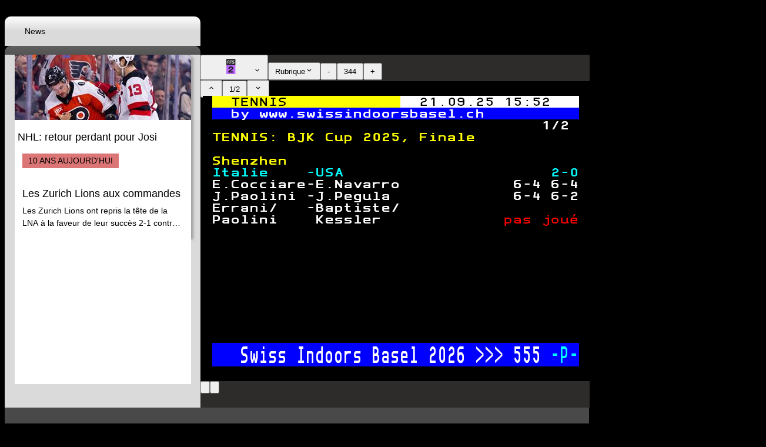

--- FILE ---
content_type: text/html; charset=UTF-8
request_url: https://www.teletext.ch/RTSDeux/333
body_size: 1994
content:
<!DOCTYPE html>
<html lang="en">
<head>
  <meta charset="UTF-8" />
  <meta name="viewport" content="width=device-width, initial-scale=1.0" />
  <title>TELETEXT</title>
  <!-- include the favicon which is in the public-folder -->
  <link rel="icon" type="image/png" href="/icons/favicon-96x96.png" sizes="96x96" />
  <link rel="icon" type="image/svg+xml" href="/icons/favicon.svg" />
  <link rel="shortcut icon" href="/icons/favicon.ico" />
  <link rel="apple-touch-icon" sizes="180x180" href="/icons/apple-touch-icon.png" />
  <link rel="manifest" href="/icons/site.webmanifest" />
  <meta name="apple-mobile-web-app-title" content="TELETEXT" />
<!-- OneTrust Cookies Consent Notice start -->
<script type="text/javascript">
  // Dynamische OneTrust Konfiguration basierend auf Domain
  const getOneTrustScriptId = () => {
    const hostname = window.location.hostname;
    
    // Konfiguration für verschiedene Domains
    const oneTrustConfigs = {
      'teletext.ch': '87386ace-05ce-4117-8e9b-a86f8466adad',
      'www.teletext.ch': '87386ace-05ce-4117-8e9b-a86f8466adad',
      'dev.teletext.ch': '0197121b-1ec8-78cd-8c05-8d9125baf336-test',
      'int.teletext.ch': '87386ace-05ce-4117-8e9b-a86f8466adad',
      // Hier fügen Sie Ihre zweite Domain hinzu:
      'txt.ch': '01980da2-00f0-7da7-a54e-a5cb7f2f1eb1',
      'www.txt.ch': '01980da2-00f0-7da7-a54e-a5cb7f2f1eb1'
    };
    
    return oneTrustConfigs[hostname] || '87386ace-05ce-4117-8e9b-a86f8466adad'; // Fallback
  };
  
  const scriptId = getOneTrustScriptId();
  
  // OneTrust AutoBlock Script laden
  const autoBlockScript = document.createElement('script');
  autoBlockScript.type = 'text/javascript';
  autoBlockScript.src = `https://cdn.cookielaw.org/consent/${scriptId}/OtAutoBlock.js`;
  document.head.appendChild(autoBlockScript);
  
  // OneTrust SDK Stub laden
  const sdkScript = document.createElement('script');
  sdkScript.src = 'https://cdn.cookielaw.org/scripttemplates/otSDKStub.js';
  sdkScript.type = 'text/javascript';
  sdkScript.charset = 'UTF-8';
  sdkScript.setAttribute('data-domain-script', scriptId);
  document.head.appendChild(sdkScript);
</script>
<script type="text/javascript">
function OptanonWrapper() { }
</script>
<!-- OneTrust Cookies Consent Notice end -->
  <!-- include cache control headers, max-age: 1min -->
  <meta http-equiv="Cache-Control" content="max-age=60, must-revalidate" />
  <script type='text/javascript'>
    // if url starts with dev.teletext.ch or int.teletextch, adConfig is 'staging' else, it is 'prod'
    const url = window.location.href;
    const isStaging = url.startsWith('https://dev.teletext.ch') || url.startsWith('https://int.teletext.ch');
    const adConfig = isStaging ? 'staging' : 'prod';
    /* if the path starts with /fr, /RTSUn, /RTSDeux -> language = 'fr'
      if the path starts with /it, /RSILA1, /RSILA2 -> language = 'it'
      else -> language = 'de' */
    const path = window.location.pathname;
    let language = 'de';
    if (path.startsWith('/fr') || path.startsWith('/RTSUn') || path.startsWith('/RTSDeux')) {
      language = 'fr';
    } else if (path.startsWith('/it') || path.startsWith('/RSILA1') || path.startsWith('/RSILA2')) {
      language = 'it';
    }
    (function (r, i, a, d, s) {
      r.admTagMan = r.admTagMan || {}; r.admTagMan.q = r.admTagMan.q || [];
      r.admTagMan.cq = r.admTagMan.cq || [];
      const e = r.document.createElement('script');
      e.src = 'https://cdn.ringier-advertising.ch/' + (s || 'prod') + '/tagmanager/' + i.toLowerCase() + '_' + a.toLowerCase() + '/' + d + '/atm.js';
      r.document.head.appendChild(e);
    })(window, 'teletext.ch', language, 'latest', adConfig);
  </script>
  <!-- Google Tag Manager -->
  <script>
    // if (OneTrust.IsAlertBoxClosed() && OneTrust.getConsentValue("C0002")) {
    (function (w, d, s, l, i) {
      w[l] = w[l] || []; w[l].push({
        'gtm.start':
          new Date().getTime(), event: 'gtm.js'
      }); var f = d.getElementsByTagName(s)[0],
        j = d.createElement(s), dl = l != 'dataLayer' ? '&l=' + l : ''; j.async = true; j.src =
          'https://www.googletagmanager.com/gtm.js?id=' + i + dl; f.parentNode.insertBefore(j, f);
    })(window, document, 'script', 'dataLayer', 'GTM-TRPQMXZC');
    // }
  </script>
  <!-- End Google Tag Manager -->
  <!-- Google tag (gtag.js) -->
  <script async src="https://www.googletagmanager.com/gtag/js?id=G-XW1QNRP086"></script>
  <script>
    // if (OneTrust.IsAlertBoxClosed() && OneTrust.getConsentValue("C0002")) {
    window.dataLayer = window.dataLayer || [];
    function gtag() { dataLayer.push(arguments); }
    gtag('js', new Date());
    gtag('config', 'G-XW1QNRP086');
    // }
  </script>
  <script type="module" crossorigin src="/assets/index.BI2KgV1M.js"></script>
  <link rel="stylesheet" crossorigin href="/assets/index.BtUNwuQ2.css">
</head>
<body>
  <!-- Google Tag Manager (noscript) -->
  <noscript><iframe src="https://www.googletagmanager.com/ns.html?id=GTM-TRPQMXZC" height="0" width="0" style="display:none;visibility:hidden"></iframe></noscript>
  <!-- End Google Tag Manager (noscript) -->
  <div id="root"></div>
</body>
</html>


--- FILE ---
content_type: text/css; charset=UTF-8
request_url: https://www.teletext.ch/assets/index.BtUNwuQ2.css
body_size: 10312
content:
@charset "UTF-8";/*! tailwindcss v4.1.13 | MIT License | https://tailwindcss.com */@layer properties{@supports (((-webkit-hyphens:none)) and (not (margin-trim:inline))) or ((-moz-orient:inline) and (not (color:rgb(from red r g b)))){*,:before,:after,::backdrop{--tw-rotate-x:initial;--tw-rotate-y:initial;--tw-rotate-z:initial;--tw-skew-x:initial;--tw-skew-y:initial;--tw-space-y-reverse:0;--tw-divide-x-reverse:0;--tw-border-style:solid;--tw-leading:initial;--tw-font-weight:initial;--tw-shadow:0 0 #0000;--tw-shadow-color:initial;--tw-shadow-alpha:100%;--tw-inset-shadow:0 0 #0000;--tw-inset-shadow-color:initial;--tw-inset-shadow-alpha:100%;--tw-ring-color:initial;--tw-ring-shadow:0 0 #0000;--tw-inset-ring-color:initial;--tw-inset-ring-shadow:0 0 #0000;--tw-ring-inset:initial;--tw-ring-offset-width:0px;--tw-ring-offset-color:#fff;--tw-ring-offset-shadow:0 0 #0000;--tw-blur:initial;--tw-brightness:initial;--tw-contrast:initial;--tw-grayscale:initial;--tw-hue-rotate:initial;--tw-invert:initial;--tw-opacity:initial;--tw-saturate:initial;--tw-sepia:initial;--tw-drop-shadow:initial;--tw-drop-shadow-color:initial;--tw-drop-shadow-alpha:100%;--tw-drop-shadow-size:initial}}}@layer theme{:root,:host{--font-sans:ui-sans-serif,system-ui,sans-serif,"Apple Color Emoji","Segoe UI Emoji","Segoe UI Symbol","Noto Color Emoji";--font-mono:ui-monospace,SFMono-Regular,Menlo,Monaco,Consolas,"Liberation Mono","Courier New",monospace;--color-red-100:oklch(93.6% .032 17.717);--color-red-500:oklch(63.7% .237 25.331);--color-red-800:oklch(44.4% .177 26.899);--color-yellow-400:oklch(85.2% .199 91.936);--color-green-100:oklch(96.2% .044 156.743);--color-green-500:oklch(72.3% .219 149.579);--color-green-800:oklch(44.8% .119 151.328);--color-blue-500:oklch(62.3% .214 259.815);--color-blue-600:oklch(54.6% .245 262.881);--color-blue-700:oklch(48.8% .243 264.376);--color-gray-300:oklch(87.2% .01 258.338);--color-gray-400:oklch(70.7% .022 261.325);--color-gray-500:oklch(55.1% .027 264.364);--color-gray-600:oklch(44.6% .03 256.802);--color-gray-700:oklch(37.3% .034 259.733);--color-gray-900:oklch(21% .034 264.665);--color-black:#000;--color-white:#fff;--spacing:.25rem;--container-md:28rem;--text-xs:.75rem;--text-xs--line-height:calc(1/.75);--text-sm:.875rem;--text-sm--line-height:calc(1.25/.875);--text-lg:1.125rem;--text-lg--line-height:calc(1.75/1.125);--text-xl:1.25rem;--text-xl--line-height:calc(1.75/1.25);--font-weight-medium:500;--font-weight-semibold:600;--font-weight-bold:700;--radius-md:.375rem;--radius-lg:.5rem;--default-transition-duration:.15s;--default-transition-timing-function:cubic-bezier(.4,0,.2,1);--default-font-family:var(--font-sans);--default-mono-font-family:var(--font-mono)}}@layer base{*,:after,:before,::backdrop{box-sizing:border-box;border:0 solid;margin:0;padding:0}::file-selector-button{box-sizing:border-box;border:0 solid;margin:0;padding:0}html,:host{-webkit-text-size-adjust:100%;-moz-tab-size:4;tab-size:4;line-height:1.5;font-family:var(--default-font-family,ui-sans-serif,system-ui,sans-serif,"Apple Color Emoji","Segoe UI Emoji","Segoe UI Symbol","Noto Color Emoji");font-feature-settings:var(--default-font-feature-settings,normal);font-variation-settings:var(--default-font-variation-settings,normal);-webkit-tap-highlight-color:transparent}hr{height:0;color:inherit;border-top-width:1px}abbr:where([title]){-webkit-text-decoration:underline dotted;text-decoration:underline dotted}h1,h2,h3,h4,h5,h6{font-size:inherit;font-weight:inherit}a{color:inherit;-webkit-text-decoration:inherit;text-decoration:inherit}b,strong{font-weight:bolder}code,kbd,samp,pre{font-family:var(--default-mono-font-family,ui-monospace,SFMono-Regular,Menlo,Monaco,Consolas,"Liberation Mono","Courier New",monospace);font-feature-settings:var(--default-mono-font-feature-settings,normal);font-variation-settings:var(--default-mono-font-variation-settings,normal);font-size:1em}small{font-size:80%}sub,sup{vertical-align:baseline;font-size:75%;line-height:0;position:relative}sub{bottom:-.25em}sup{top:-.5em}table{text-indent:0;border-color:inherit;border-collapse:collapse}:-moz-focusring{outline:auto}progress{vertical-align:baseline}summary{display:list-item}ol,ul,menu{list-style:none}img,svg,video,canvas,audio,iframe,embed,object{vertical-align:middle;display:block}img,video{max-width:100%;height:auto}button,input,select,optgroup,textarea{font:inherit;font-feature-settings:inherit;font-variation-settings:inherit;letter-spacing:inherit;color:inherit;opacity:1;background-color:#0000;border-radius:0}::file-selector-button{font:inherit;font-feature-settings:inherit;font-variation-settings:inherit;letter-spacing:inherit;color:inherit;opacity:1;background-color:#0000;border-radius:0}:where(select:is([multiple],[size])) optgroup{font-weight:bolder}:where(select:is([multiple],[size])) optgroup option{padding-inline-start:20px}::file-selector-button{margin-inline-end:4px}::placeholder{opacity:1}@supports (not ((-webkit-appearance:-apple-pay-button))) or (contain-intrinsic-size:1px){::placeholder{color:currentColor}@supports (color:color-mix(in lab,red,red)){::placeholder{color:color-mix(in oklab,currentcolor 50%,transparent)}}}textarea{resize:vertical}::-webkit-search-decoration{-webkit-appearance:none}::-webkit-date-and-time-value{min-height:1lh;text-align:inherit}::-webkit-datetime-edit{display:inline-flex}::-webkit-datetime-edit-fields-wrapper{padding:0}::-webkit-datetime-edit{padding-block:0}::-webkit-datetime-edit-year-field{padding-block:0}::-webkit-datetime-edit-month-field{padding-block:0}::-webkit-datetime-edit-day-field{padding-block:0}::-webkit-datetime-edit-hour-field{padding-block:0}::-webkit-datetime-edit-minute-field{padding-block:0}::-webkit-datetime-edit-second-field{padding-block:0}::-webkit-datetime-edit-millisecond-field{padding-block:0}::-webkit-datetime-edit-meridiem-field{padding-block:0}::-webkit-calendar-picker-indicator{line-height:1}:-moz-ui-invalid{box-shadow:none}button,input:where([type=button],[type=reset],[type=submit]){-webkit-appearance:button;-moz-appearance:button;appearance:button}::file-selector-button{-webkit-appearance:button;-moz-appearance:button;appearance:button}::-webkit-inner-spin-button{height:auto}::-webkit-outer-spin-button{height:auto}[hidden]:where(:not([hidden=until-found])){display:none!important}}@layer components;@layer utilities{.visible{visibility:visible}.absolute{position:absolute}.fixed{position:fixed}.relative{position:relative}.static{position:static}.inset-0{inset:calc(var(--spacing)*0)}.top-4{top:calc(var(--spacing)*4)}.right-4{right:calc(var(--spacing)*4)}.z-10{z-index:10}.z-50{z-index:50}.container{width:100%}@media (min-width:40rem){.container{max-width:40rem}}@media (min-width:48rem){.container{max-width:48rem}}@media (min-width:64rem){.container{max-width:64rem}}@media (min-width:80rem){.container{max-width:80rem}}@media (min-width:96rem){.container{max-width:96rem}}.mx-4{margin-inline:calc(var(--spacing)*4)}.mt-2{margin-top:calc(var(--spacing)*2)}.mt-4{margin-top:calc(var(--spacing)*4)}.mt-6{margin-top:calc(var(--spacing)*6)}.mb-1{margin-bottom:calc(var(--spacing)*1)}.mb-2{margin-bottom:calc(var(--spacing)*2)}.mb-4{margin-bottom:calc(var(--spacing)*4)}.mb-12{margin-bottom:calc(var(--spacing)*12)}.box-border{box-sizing:border-box}.block{display:block}.flex{display:flex}.hidden{display:none}.h-5{height:calc(var(--spacing)*5)}.h-8{height:calc(var(--spacing)*8)}.h-16{height:calc(var(--spacing)*16)}.h-full{height:100%}.w-1\/3{width:33.3333%}.w-2\/3{width:66.6667%}.w-5{width:calc(var(--spacing)*5)}.w-8{width:calc(var(--spacing)*8)}.w-16{width:calc(var(--spacing)*16)}.w-full{width:100%}.max-w-md{max-width:var(--container-md)}.min-w-14{min-width:calc(var(--spacing)*14)}.transform{transform:var(--tw-rotate-x,)var(--tw-rotate-y,)var(--tw-rotate-z,)var(--tw-skew-x,)var(--tw-skew-y,)}.cursor-pointer{cursor:pointer}.resize{resize:both}.flex-col{flex-direction:column}.items-center{align-items:center}.items-end{align-items:flex-end}.items-start{align-items:flex-start}.justify-between{justify-content:space-between}.justify-center{justify-content:center}.justify-end{justify-content:flex-end}.gap-2{gap:calc(var(--spacing)*2)}.gap-4{gap:calc(var(--spacing)*4)}:where(.space-y-4>:not(:last-child)){--tw-space-y-reverse:0;margin-block-start:calc(calc(var(--spacing)*4)*var(--tw-space-y-reverse));margin-block-end:calc(calc(var(--spacing)*4)*calc(1 - var(--tw-space-y-reverse)))}:where(.divide-x-1>:not(:last-child)){--tw-divide-x-reverse:0;border-inline-style:var(--tw-border-style);border-inline-start-width:calc(1px*var(--tw-divide-x-reverse));border-inline-end-width:calc(1px*calc(1 - var(--tw-divide-x-reverse)))}:where(.divide-solid>:not(:last-child)){--tw-border-style:solid;border-style:solid}:where(.divide-gray-500>:not(:last-child)){border-color:var(--color-gray-500)}.\!rounded{border-radius:.25rem!important}.rounded{border-radius:.25rem}.rounded-full{border-radius:3.40282e38px}.rounded-lg{border-radius:var(--radius-lg)}.rounded-md{border-radius:var(--radius-md)}.border{border-style:var(--tw-border-style);border-width:1px}.border-blue-600{border-color:var(--color-blue-600)}.border-gray-300{border-color:var(--color-gray-300)}.border-gray-700{border-color:var(--color-gray-700)}.border-green-500{border-color:var(--color-green-500)}.border-red-500{border-color:var(--color-red-500)}.border-yellow-400{border-color:var(--color-yellow-400)}.bg-black{background-color:var(--color-black)}.bg-black\/50{background-color:#00000080}@supports (color:color-mix(in lab,red,red)){.bg-black\/50{background-color:color-mix(in oklab,var(--color-black)50%,transparent)}}.bg-blue-500{background-color:var(--color-blue-500)}.bg-blue-600{background-color:var(--color-blue-600)}.bg-gray-300{background-color:var(--color-gray-300)}.bg-gray-400{background-color:var(--color-gray-400)}.bg-gray-500{background-color:var(--color-gray-500)}.bg-gray-700{background-color:var(--color-gray-700)}.bg-green-100{background-color:var(--color-green-100)}.bg-green-500{background-color:var(--color-green-500)}.bg-red-100{background-color:var(--color-red-100)}.bg-red-500{background-color:var(--color-red-500)}.bg-white{background-color:var(--color-white)}.bg-yellow-400{background-color:var(--color-yellow-400)}.p-2{padding:calc(var(--spacing)*2)}.p-3{padding:calc(var(--spacing)*3)}.p-4{padding:calc(var(--spacing)*4)}.p-6{padding:calc(var(--spacing)*6)}.p-16{padding:calc(var(--spacing)*16)}.px-2{padding-inline:calc(var(--spacing)*2)}.px-3{padding-inline:calc(var(--spacing)*3)}.px-4{padding-inline:calc(var(--spacing)*4)}.py-1\.5{padding-block:calc(var(--spacing)*1.5)}.py-2{padding-block:calc(var(--spacing)*2)}.py-3{padding-block:calc(var(--spacing)*3)}.pt-2{padding-top:calc(var(--spacing)*2)}.pb-1{padding-bottom:calc(var(--spacing)*1)}.text-center{text-align:center}.text-right{text-align:right}.text-lg{font-size:var(--text-lg);line-height:var(--tw-leading,var(--text-lg--line-height))}.text-sm{font-size:var(--text-sm);line-height:var(--tw-leading,var(--text-sm--line-height))}.text-xl{font-size:var(--text-xl);line-height:var(--tw-leading,var(--text-xl--line-height))}.text-xs{font-size:var(--text-xs);line-height:var(--tw-leading,var(--text-xs--line-height))}.leading-none{--tw-leading:1;line-height:1}.font-bold{--tw-font-weight:var(--font-weight-bold);font-weight:var(--font-weight-bold)}.font-medium{--tw-font-weight:var(--font-weight-medium);font-weight:var(--font-weight-medium)}.font-semibold{--tw-font-weight:var(--font-weight-semibold);font-weight:var(--font-weight-semibold)}.text-black{color:var(--color-black)}.text-blue-500{color:var(--color-blue-500)}.text-blue-600{color:var(--color-blue-600)}.text-gray-500{color:var(--color-gray-500)}.text-gray-600{color:var(--color-gray-600)}.text-gray-700{color:var(--color-gray-700)}.text-gray-900{color:var(--color-gray-900)}.text-green-500{color:var(--color-green-500)}.text-green-800{color:var(--color-green-800)}.text-red-500{color:var(--color-red-500)}.text-red-800{color:var(--color-red-800)}.text-white{color:var(--color-white)}.text-yellow-400{color:var(--color-yellow-400)}.uppercase{text-transform:uppercase}.shadow-lg{--tw-shadow:0 10px 15px -3px var(--tw-shadow-color,#0000001a),0 4px 6px -4px var(--tw-shadow-color,#0000001a);box-shadow:var(--tw-inset-shadow),var(--tw-inset-ring-shadow),var(--tw-ring-offset-shadow),var(--tw-ring-shadow),var(--tw-shadow)}.filter{filter:var(--tw-blur,)var(--tw-brightness,)var(--tw-contrast,)var(--tw-grayscale,)var(--tw-hue-rotate,)var(--tw-invert,)var(--tw-saturate,)var(--tw-sepia,)var(--tw-drop-shadow,)}.transition-colors{transition-property:color,background-color,border-color,outline-color,text-decoration-color,fill,stroke,--tw-gradient-from,--tw-gradient-via,--tw-gradient-to;transition-timing-function:var(--tw-ease,var(--default-transition-timing-function));transition-duration:var(--tw-duration,var(--default-transition-duration))}@media (hover:hover){.hover\:bg-blue-600:hover{background-color:var(--color-blue-600)}.hover\:bg-blue-700:hover{background-color:var(--color-blue-700)}.hover\:bg-gray-600:hover{background-color:var(--color-gray-600)}.hover\:bg-gray-700:hover{background-color:var(--color-gray-700)}.hover\:text-gray-600:hover{color:var(--color-gray-600)}.hover\:text-white:hover{color:var(--color-white)}.hover\:underline:hover{text-decoration-line:underline}}.focus\:ring-2:focus{--tw-ring-shadow:var(--tw-ring-inset,)0 0 0 calc(2px + var(--tw-ring-offset-width))var(--tw-ring-color,currentcolor);box-shadow:var(--tw-inset-shadow),var(--tw-inset-ring-shadow),var(--tw-ring-offset-shadow),var(--tw-ring-shadow),var(--tw-shadow)}.focus\:ring-blue-500:focus{--tw-ring-color:var(--color-blue-500)}.focus\:outline-none:focus{--tw-outline-style:none;outline-style:none}.disabled\:opacity-50:disabled{opacity:.5}}html{--news-category-color:#228d55;--news-rubric-color:#d2e37c;--sport-category-color:#d33232;--sport-rubric-color:#dc7676;--font-color:#fff;--blacktext-menubar-color:#2d2c2a;--background-color-footer:#494949;--background-color-blacktext:#000;box-sizing:border-box;height:100%;font-family:Helvetica,sans-serif;font-size:14px}body{height:100%}#root{width:100%;height:100%}*{box-sizing:border-box}.adm-empty{display:none}.adm-loaded{width:auto!important;height:auto!important}h1,h2,h3,h4,h5,h6{margin-bottom:1em;font-weight:500}h1{font-size:2.5rem}h2{font-size:2rem}h3{font-size:1.5rem}h4{font-size:1.25rem}p{margin-bottom:1rem;font-size:1rem;line-height:1.5rem}a{color:#00008b;text-decoration:none}@property --tw-rotate-x{syntax:"*";inherits:false}@property --tw-rotate-y{syntax:"*";inherits:false}@property --tw-rotate-z{syntax:"*";inherits:false}@property --tw-skew-x{syntax:"*";inherits:false}@property --tw-skew-y{syntax:"*";inherits:false}@property --tw-space-y-reverse{syntax:"*";inherits:false;initial-value:0}@property --tw-divide-x-reverse{syntax:"*";inherits:false;initial-value:0}@property --tw-border-style{syntax:"*";inherits:false;initial-value:solid}@property --tw-leading{syntax:"*";inherits:false}@property --tw-font-weight{syntax:"*";inherits:false}@property --tw-shadow{syntax:"*";inherits:false;initial-value:0 0 #0000}@property --tw-shadow-color{syntax:"*";inherits:false}@property --tw-shadow-alpha{syntax:"<percentage>";inherits:false;initial-value:100%}@property --tw-inset-shadow{syntax:"*";inherits:false;initial-value:0 0 #0000}@property --tw-inset-shadow-color{syntax:"*";inherits:false}@property --tw-inset-shadow-alpha{syntax:"<percentage>";inherits:false;initial-value:100%}@property --tw-ring-color{syntax:"*";inherits:false}@property --tw-ring-shadow{syntax:"*";inherits:false;initial-value:0 0 #0000}@property --tw-inset-ring-color{syntax:"*";inherits:false}@property --tw-inset-ring-shadow{syntax:"*";inherits:false;initial-value:0 0 #0000}@property --tw-ring-inset{syntax:"*";inherits:false}@property --tw-ring-offset-width{syntax:"<length>";inherits:false;initial-value:0}@property --tw-ring-offset-color{syntax:"*";inherits:false;initial-value:#fff}@property --tw-ring-offset-shadow{syntax:"*";inherits:false;initial-value:0 0 #0000}@property --tw-blur{syntax:"*";inherits:false}@property --tw-brightness{syntax:"*";inherits:false}@property --tw-contrast{syntax:"*";inherits:false}@property --tw-grayscale{syntax:"*";inherits:false}@property --tw-hue-rotate{syntax:"*";inherits:false}@property --tw-invert{syntax:"*";inherits:false}@property --tw-opacity{syntax:"*";inherits:false}@property --tw-saturate{syntax:"*";inherits:false}@property --tw-sepia{syntax:"*";inherits:false}@property --tw-drop-shadow{syntax:"*";inherits:false}@property --tw-drop-shadow-color{syntax:"*";inherits:false}@property --tw-drop-shadow-alpha{syntax:"<percentage>";inherits:false;initial-value:100%}@property --tw-drop-shadow-size{syntax:"*";inherits:false}.channel-button{anchor-name:--channel-button}.channel-button-image{height:26px}.blacktext-menu-bar{background-color:var(--blacktext-menubar-color);height:45px;font-size:1.2em;grid-area:blacktext-menu-bar}.blacktext-menu-bar a{color:var(--font-color)}.blacktext-button{padding:5px 10px}@media screen and (max-width: 662px){.blacktext-button{padding:5px 8px}}.blacktext-image-container{position:relative;width:640px;height:460px;margin:25px 13.5px 25px 4px;grid-area:blacktext-content}.blacktext-image-container img{position:absolute;width:100%;height:100%}.blacktext-link-grid{position:absolute;width:100%;height:100%;display:grid;grid-template-columns:repeat(40,1fr);grid-template-rows:repeat(23,1fr)}@media (max-width: 662px){.blacktext-image-container{width:100%;height:100%;margin:0}}.blacktext-image-container img.loading{filter:blur(8px) grayscale(60%);opacity:.7;transition:filter .3s,opacity .3s;animation:loadingPulse 1s infinite alternate}@keyframes loadingPulse{0%{opacity:.7;filter:blur(8px) grayscale(60%)}to{opacity:1;filter:blur(10px) grayscale(80%)}}.tab-bar-item{width:333px;height:50px;padding:13px 34px;align-items:center;gap:10px;border-radius:10px 10px 0 0;display:flex}.tab-bar-item.active{height:65px;font-weight:700}.tab-bar-item.news{color:#000;background:var(--Tab-Gradient-Light-I, linear-gradient(0deg, #DADADA 0%, #DADADA 51%, #FFF 100%))}.teletext{color:#fff;background:var(--Tab-Gradient-Dark, linear-gradient(0deg, #2D2C2A 0%, #606060 100%))}.articles-ticker{display:flex;flex-direction:column;gap:13px;margin:auto;width:300px}.article-teaser{cursor:pointer}.article-teaser>div{width:300px;min-height:155px;height:155px;max-height:155px;background-color:#fff;color:#000;flex:1 0 0;display:flex;flex-direction:column;justify-content:space-between;box-shadow:4px 4px 4px #00000040}.article-teaser .article-text{padding:5px;display:flex;flex-direction:column;background-color:#fff;color:#000}.article-teaser h2{font-size:18px;font-style:normal;font-weight:medium;line-height:1.1em;white-space:normal;word-wrap:break-word;max-height:2.2em;overflow:hidden;text-overflow:ellipsis}.article-teaser .image-container{width:100%;height:100%;overflow:hidden}.article-teaser img{width:100%;height:100%;object-fit:cover}.article-teaser.no-image>div{padding:13px;align-items:start}.article-teaser .ten-years-article{color:#000;padding:5px 10px;font-size:14px;line-height:1.1em;margin-bottom:10px;text-transform:uppercase;font-weight:500}.article-teaser .ten-years-article.news{background-color:var(--news-rubric-color)}.article-teaser .ten-years-article.sport{background-color:var(--sport-rubric-color)}.article-teaser .news-article-description{text-overflow:ellipsis;overflow:hidden;display:-webkit-box;-webkit-line-clamp:2;line-clamp:2;-webkit-box-orient:vertical;white-space:normal;word-wrap:break-word;line-height:1.5em;font-size:1em}.article-teaser.no-image .news-article-description{-webkit-line-clamp:3;line-clamp:3}.article-teaser.ten-years.no-image .news-article-description{-webkit-line-clamp:2;line-clamp:2}#rectangle{width:300px;height:250px;background-color:#fff}.article-teaser.loading div{background-color:#fff}@keyframes loading-animation{0%{background-color:#d6d6d6}50%{background-color:#eaeaea}to{background-color:#d6d6d6}}.article-teaser.loading .article-title-placeholder{background-color:#eaeaea;color:#eaeaea;width:100%;height:1.5em;margin-bottom:10px;animation:loading-animation 1.5s infinite}.article-teaser.loading .article-text-placeholder{background-color:#eaeaea;color:#eaeaea;width:100%;height:4.5em;margin-bottom:10px;animation:loading-animation 1.5s infinite}.blacktext-footer-bar{background-color:var(--blacktext-menubar-color);height:45px;grid-area:blacktext-footer-bar}.footer{background-color:var(--background-color-footer);color:#fff;width:100%;max-width:994px;height:100%;display:flex;justify-content:space-between;padding:2em}.footer .footer-content{color:#d3d3d3;display:flex;flex-direction:column;gap:.5rem;width:150px}.footer .footer-logo{width:120px;height:30px;background-color:#000;background-image:url(/assets/black-logo.D3n8j1KC.png);background-size:contain;background-repeat:no-repeat;background-position:center;padding:0 10px}.footer .footer-content a{color:var(--font-color);text-decoration:none;font-weight:600;cursor:pointer}.footer .footer-content a:hover{text-decoration:underline}.footer-left{display:flex;flex-direction:column;justify-content:space-between}.version-info{color:#a9a9a9}.overlay-white{--overlay-padding: 6rem;position:fixed;margin:auto;padding:var(--overlay-padding);padding-right:4rem;width:100%;max-width:1000px;max-height:100vh;background-color:#fff}.overlay-content{width:100%;max-height:calc(100vh - 2*var(--overlay-padding));overflow:scroll;overflow-x:hidden;overflow-y:scroll;padding-right:2rem}.content{width:100%}.overlay-content h2{font-size:2rem;margin-bottom:2rem}.content p{font-size:1.2rem;line-height:1.5rem;margin-bottom:1.5rem}.content a.button{background-color:#f0f8ff;color:#2563eb;padding:.5rem 1rem;border-radius:4px;text-decoration:none;border:1px solid #d6e9ff;transition:background-color .2s ease}.overlay-white .close-button{position:absolute;top:1rem;right:1rem;background-color:transparent;border:none;font-size:2rem;cursor:pointer}.rubric-item{padding:0 20px;display:flex;gap:20px;border-bottom:1px grey solid;cursor:pointer;justify-content:space-between}.rubric-item.main-rubric{background-color:#1f1f1f}.rubric-item-content{display:flex;padding:10px 0;gap:5px}.rubric-arrow{padding:10px}.channel-list{margin:0;inset:auto;top:0;left:0;position:absolute;z-index:20;background-color:#000;color:#fff}.channel-item{padding:10px 20px;display:flex;gap:20px;border-bottom:1px grey solid;cursor:pointer}.channel-item img{height:26px}.teletext-main{width:1295px;display:grid;grid-template-columns:333px 662px 300px;grid-template-rows:65px 600px auto auto;grid-template-areas:"nav nav nav" "newstext blacktext sidebar" "werbung-unten werbung-unten werbung-unten" "footer footer footer";padding-top:20px}.blacktext-container{width:100%;height:100%;display:flex;flex-direction:column;align-items:center;justify-content:start}.teletext-content{grid-area:blacktext}.rubric-list{position:absolute;top:0;left:0;width:800px;color:#fff;display:flex;flex-direction:row;gap:2rem;z-index:10;background-color:#000}.rubric-list .rubric-sub-list{margin-bottom:3rem}.rubric-sub-list{background-color:#000}.newstext-teaser-container{width:333px;height:100%;background-color:#dadada;grid-area:newstext}.teletext-main #sidebar{width:300px;height:600px;max-height:600px;height:100%;background-color:var(--background-color-blacktext);grid-area:sidebar}#bottom{width:994px;height:auto;grid-area:werbung-unten}footer{grid-area:footer}.blacktext-container{background-color:#000}h2{margin-bottom:0}@media screen and (max-width: 1300px){.blacktext-container{align-items:start}}@media screen and (max-width: 1150px){.blacktext-container{align-items:center}.teletext-main{width:995px;grid-template-columns:333px 662px;grid-template-rows:65px 600px auto auto;grid-template-areas:"nav nav" "newstext blacktext" "werbung-unten werbung-unten" "footer footer"}#sidebar{display:none}.rubric-list{left:-100px}}@media screen and (max-width: 1010px){.blacktext-container{align-items:start}.teletext-main{max-width:962px;grid-template-columns:662px 300px;grid-template-rows:65px 600px auto auto;grid-template-areas:"nav nothing1" "blacktext sidebar" "werbung-unten nothing2" "newstext nothing3" "footer nothing4"}#sidebar{display:block}#bottom{display:block;width:100%}.rubric-list{left:0;width:100%}.newstext-teaser-container{width:100%;height:auto;padding:20px 0}.newstext-teaser-container .articles-ticker{flex-direction:row;width:100%;height:100%;justify-content:center;align-items:center}#rectangle{display:none}.nav-bar,.teletext-content,.newstext-teaser-container,#sidebar,#bottom,footer{width:100%}}@media screen and (max-width: 662px){.blacktext-container{height:100vh;padding-top:20px}.teletext-main{width:100%;padding:0;grid-template-columns:1fr;grid-template-rows:65px 600px auto auto auto;grid-template-areas:"nav" "blacktext" "werbung-unten" "newstext" "footer"}#sidebar{display:none}.teletext-content .relative{height:calc(100% - 45px);padding:13.5px 0}.rubric-list{left:0;width:100%;flex-direction:column}.nav-bar{width:100%;margin:0}.nav-bar a{width:50%;box-sizing:border-box}.teletext-content{width:100%;height:auto;padding:0;display:flex;flex-direction:column}.blacktext-menu-bar{width:100%}.blacktext-footer-bar{display:none}.blacktext-image-container{width:calc(100% - 13.5px)}.footer .footer-content{height:auto}.blacktext-image-container img{width:100%;height:100%}.newstext-teaser-container{width:100%;height:auto;padding:2%}.newstext-teaser-container .articles-ticker{height:auto;flex-wrap:no-wrap;gap:2%}.newstext-teaser-container .articles-ticker .article-teaser{width:50%;height:auto;padding:0}.article-teaser>div{width:100%;height:auto}.footer{height:auto;padding:2%}.footer .footer-content{width:auto}}@media screen and (max-width: 562px){.newstext-teaser-container .articles-ticker{flex-direction:column;align-items:center;gap:1rem}.newstext-teaser-container .articles-ticker .article-teaser{width:100%;height:auto;padding:0}}.newstext-container{background-color:#afafaf;padding-top:20px}.newstext-main{display:grid;grid-template-columns:994px 300px;grid-template-rows:65px 1fr 250px;grid-template-areas:"nav nav" "newstext sidebar" "footer sidebar";margin:auto;max-width:1294px}.newstext-content{grid-area:newstext;display:flex;flex-direction:column;background-color:#fff;max-width:994px}.nav-bar{width:100%;grid-area:nav}.newstext-menu-bar{display:flex;flex-direction:row;justify-content:space-between;align-items:center;padding:0 20px;height:60px;background-color:#eaeaea}.newstext-menu-bar .language-selector{display:flex;flex-direction:row;gap:10px}.newstext-menu-bar .language-selector a{color:#000}.newstext-menu-bar .language-selector .active{font-weight:700}.news-menu-bar{background-color:#eaeaea;position:relative}.news-menu-bar-toggle{display:none;background:none;border:none;font-size:24px;padding:10px;cursor:pointer;right:20px}.news-menu-bar-right{display:flex;align-items:center;justify-content:flex-end;width:100%}.news-menu-bar-items{display:flex;flex-direction:row}.news-menu-bar-item{padding:14px 20px;align-items:center;color:#000;font-size:20px;font-weight:500;text-transform:uppercase;border-right:1px solid #C6C6C6}@media screen and (max-width: 662px){.news-menu-bar-toggle{display:block}.newstext-menu-bar{display:flex;flex-direction:column;height:auto}.news-menu-bar{display:none;flex-direction:column;left:0;right:0;background-color:#eaeaea;z-index:1000;order:10;width:100%}.news-menu-bar.open{display:flex}.news-menu-bar-item{border-right:none;border-bottom:1px solid #C6C6C6;width:100%}.news-menu-bar-item:last-child{border-bottom:none}}.news-menu-bar-item:last-child{border-right:none}.news-menu-bar-item.active{background-color:#fff}.newstext-main #sidebar{width:300px;height:600px;max-height:600px;min-height:600px;position:sticky;top:0}.whiteboard{width:994px;height:auto;margin:50px -50px 0;grid-area:werbung-unten}.newstext-main .rubrics-list{display:flex;flex-direction:row;gap:10px;padding:50px 50px 0}.blacktext-menu-bar a{color:var(--font-color);text-decoration:none}@media screen and (max-width: 1150px){.newstext-main{grid-template-columns:994px;grid-template-rows:65px 1fr 250px;grid-template-areas:"nav" "newstext" "footer";max-width:994px}.newstext-main #sidebar{display:none}}@media screen and (max-width: 1010px){.newstext-main{width:100%;grid-template-columns:100%;grid-template-rows:65px 1fr auto}.newstext-content,.footer{width:100%}.rubrics-list{flex-wrap:wrap;padding:20px}}@media screen and (max-width: 994px){.whiteboard{width:calc(100% + 2 * var(--main-padding))}}@media screen and (max-width: 662px){.whiteboard{display:none}.newstext-main .rubrics-list{padding:20px}}.news-articles{display:flex;flex-direction:column;align-items:center;justify-content:center;--main-padding: 50px;padding:var(--main-padding);gap:50px}.news-article{padding:50px;border:1px solid #B2B2B2;display:flex;flex-direction:column;gap:15px;width:100%}.news-articles>div{width:100%}.news-article p{font-size:1rem;color:#333;margin-bottom:.5rem}@media screen and (max-width: 1010px){.news-articles{width:100%;--main-padding: 30px;padding:var(--main-padding)}.news-article{padding:30px;width:100%}.news-article figure img{width:100%}.whiteboard{margin:0 calc(-1 * var(--main-padding))}}@media screen and (max-width: 662px){.news-articles{padding:20px}.news-article{padding:20px;width:100%}}.news-tag{padding:5px 10px;background-color:#d3d3d3;font-size:12px;line-height:1em;text-transform:uppercase}.news-tag.sport-category{background-color:var(--sport-category-color);color:#fff}.news-tag.sport-rubric{background-color:var(--sport-rubric-color);color:#000}.news-tag.news-category{background-color:var(--news-category-color);color:#fff}.news-tag.sport-category span,.news-tag.news-category span{color:#fff}.news-tag.news-rubric{background-color:var(--news-rubric-color);color:#000}a.news-tag span{color:#000}.pagination{display:flex;justify-content:center;align-items:center;gap:8px;margin:20px 0;flex-wrap:wrap}.pagination button{background-color:#eaeaea;border:1px solid #EAEAEA;color:#374151;padding:8px 12px;border-radius:6px;cursor:pointer;font-size:14px;font-weight:500;transition:all .2s ease-in-out;min-width:40px;height:36px;display:flex;align-items:center;justify-content:center}.pagination button:hover:not(:disabled){background-color:#f3f4f6;border-color:#9ca3af;transform:translateY(-1px)}.pagination button:active:not(:disabled){transform:translateY(0);background-color:#e5e7eb}.pagination button:disabled{background-color:#f9fafb;color:#9ca3af;cursor:not-allowed;border-color:#e5e7eb}.pagination button.active{background-color:#494949;color:#fff;border-color:#494949;font-weight:600}.is-loading button.active{animation:breathing 1.5s ease-in-out infinite}@keyframes breathing{0%{background-color:#49494980}50%{background-color:#49494940}to{background-color:#49494980}}.pagination button.active:hover{background-color:#494949;border-color:#494949;transform:none}@media (max-width: 480px){.pagination{gap:4px;margin:16px 0}.pagination button{padding:6px 8px;font-size:12px;min-width:32px;height:32px}.pagination button:not(.active):not([disabled]):nth-child(n+6):nth-child(-n+20){display:none}}.pagination button:focus{outline:2px solid #3b82f6;outline-offset:2px}.pagination-ellipsis{color:#6b7280;padding:8px 4px;font-weight:500;-webkit-user-select:none;user-select:none;display:flex;align-items:center;justify-content:center;min-width:40px;height:36px}@media (max-width: 480px){.pagination-ellipsis{padding:6px 2px;min-width:32px;height:32px;font-size:12px}}.pagination button:first-child,.pagination button:last-child{font-weight:600;min-width:40px;padding:8px 12px;display:flex;align-items:center;justify-content:center}.pagination button:first-child svg,.pagination button:last-child svg{transition:transform .2s ease-in-out}.pagination button:first-child:hover:not(:disabled) svg,.pagination button:last-child:hover:not(:disabled) svg{transform:scale(1.1)}@media (max-width: 480px){.pagination button:first-child,.pagination button:last-child{padding:6px 10px;min-width:32px}.pagination button:first-child svg,.pagination button:last-child svg{width:10px;height:10px}}.search-bar{display:flex;flex-direction:row;justify-content:start;align-items:end;gap:20px;width:100%;box-sizing:border-box}.search-bar-container{display:flex;flex-direction:column;padding:50px 50px 0;gap:17px}.search-bar-category,.search-bar-rubric{display:flex;flex-direction:row;justify-content:start;align-items:center;gap:20px}.news-tag{cursor:pointer}@media screen and (max-width: 1010px){.search-bar-container{padding:30px 30px 0}}@media screen and (max-width: 662px){.search-bar{flex-direction:column;align-items:start}.search-bar>div{width:100%}.search-bar input{width:100%}.search-bar-rubric{width:100%;flex-wrap:wrap}}.react-datepicker-wrapper{width:100%}.react-datepicker__close-icon:after{background-color:gray!important}.react-datepicker__navigation-icon:before,.react-datepicker__year-read-view--down-arrow,.react-datepicker__month-read-view--down-arrow,.react-datepicker__month-year-read-view--down-arrow{border-color:#ccc;border-style:solid;border-width:3px 3px 0 0;content:"";display:block;height:9px;position:absolute;top:6px;width:9px}.react-datepicker__sr-only{position:absolute;width:1px;height:1px;padding:0;margin:-1px;overflow:hidden;clip:rect(0,0,0,0);white-space:nowrap;border:0}.react-datepicker-wrapper{display:inline-block;padding:0;border:0}.react-datepicker{font-family:Helvetica Neue,helvetica,arial,sans-serif;font-size:.8rem;background-color:#fff;color:#000;border:1px solid #aeaeae;border-radius:.3rem;display:inline-block;position:relative;line-height:initial}.react-datepicker--time-only .react-datepicker__time-container{border-left:0}.react-datepicker--time-only .react-datepicker__time,.react-datepicker--time-only .react-datepicker__time-box{border-bottom-left-radius:.3rem;border-bottom-right-radius:.3rem}.react-datepicker-popper{z-index:1;line-height:0}.react-datepicker-popper .react-datepicker__triangle{stroke:#aeaeae}.react-datepicker-popper[data-placement^=bottom] .react-datepicker__triangle{fill:#f0f0f0;color:#f0f0f0}.react-datepicker-popper[data-placement^=top] .react-datepicker__triangle{fill:#fff;color:#fff}.react-datepicker__header{text-align:center;background-color:#f0f0f0;border-bottom:1px solid #aeaeae;border-top-left-radius:.3rem;padding:8px 0;position:relative}.react-datepicker__header--time{padding-bottom:8px;padding-left:5px;padding-right:5px}.react-datepicker__header--time:not(.react-datepicker__header--time--only){border-top-left-radius:0}.react-datepicker__header:not(.react-datepicker__header--has-time-select){border-top-right-radius:.3rem}.react-datepicker__year-dropdown-container--select,.react-datepicker__month-dropdown-container--select,.react-datepicker__month-year-dropdown-container--select,.react-datepicker__year-dropdown-container--scroll,.react-datepicker__month-dropdown-container--scroll,.react-datepicker__month-year-dropdown-container--scroll{display:inline-block;margin:0 15px}.react-datepicker__current-month,.react-datepicker-time__header,.react-datepicker-year-header{margin-top:0;color:#000;font-weight:700;font-size:.944rem}h2.react-datepicker__current-month{padding:0;margin:0}.react-datepicker-time__header{text-overflow:ellipsis;white-space:nowrap;overflow:hidden}.react-datepicker__navigation{align-items:center;background:none;display:flex;justify-content:center;text-align:center;cursor:pointer;position:absolute;top:2px;padding:0;border:none;z-index:1;height:32px;width:32px;text-indent:-999em;overflow:hidden}.react-datepicker__navigation--previous{left:2px}.react-datepicker__navigation--next{right:2px}.react-datepicker__navigation--next--with-time:not(.react-datepicker__navigation--next--with-today-button){right:85px}.react-datepicker__navigation--years{position:relative;top:0;display:block;margin-left:auto;margin-right:auto}.react-datepicker__navigation--years-previous{top:4px}.react-datepicker__navigation--years-upcoming{top:-4px}.react-datepicker__navigation:hover *:before{border-color:#a6a6a6}.react-datepicker__navigation-icon{position:relative;top:-1px;font-size:20px;width:0}.react-datepicker__navigation-icon--next{left:-2px}.react-datepicker__navigation-icon--next:before{transform:rotate(45deg);left:-7px}.react-datepicker__navigation-icon--previous{right:-2px}.react-datepicker__navigation-icon--previous:before{transform:rotate(225deg);right:-7px}.react-datepicker__month-container{float:left}.react-datepicker__year{margin:.4rem;text-align:center}.react-datepicker__year-wrapper{display:flex;flex-wrap:wrap;max-width:180px}.react-datepicker__year .react-datepicker__year-text{display:inline-block;width:4rem;margin:2px}.react-datepicker__month{margin:.4rem;text-align:center}.react-datepicker__month .react-datepicker__month-text,.react-datepicker__month .react-datepicker__quarter-text{display:inline-block;width:4rem;margin:2px}.react-datepicker__input-time-container{clear:both;width:100%;float:left;margin:5px 0 10px 15px;text-align:left}.react-datepicker__input-time-container .react-datepicker-time__caption,.react-datepicker__input-time-container .react-datepicker-time__input-container{display:inline-block}.react-datepicker__input-time-container .react-datepicker-time__input-container .react-datepicker-time__input{display:inline-block;margin-left:10px}.react-datepicker__input-time-container .react-datepicker-time__input-container .react-datepicker-time__input input{width:auto}.react-datepicker__input-time-container .react-datepicker-time__input-container .react-datepicker-time__input input[type=time]::-webkit-inner-spin-button,.react-datepicker__input-time-container .react-datepicker-time__input-container .react-datepicker-time__input input[type=time]::-webkit-outer-spin-button{-webkit-appearance:none;margin:0}.react-datepicker__input-time-container .react-datepicker-time__input-container .react-datepicker-time__input input[type=time]{-moz-appearance:textfield}.react-datepicker__input-time-container .react-datepicker-time__input-container .react-datepicker-time__delimiter{margin-left:5px;display:inline-block}.react-datepicker__time-container{float:right;border-left:1px solid #aeaeae;width:85px}.react-datepicker__time-container--with-today-button{display:inline;border:1px solid #aeaeae;border-radius:.3rem;position:absolute;right:-87px;top:0}.react-datepicker__time-container .react-datepicker__time{position:relative;background:#fff;border-bottom-right-radius:.3rem}.react-datepicker__time-container .react-datepicker__time .react-datepicker__time-box{width:85px;overflow-x:hidden;margin:0 auto;text-align:center;border-bottom-right-radius:.3rem}.react-datepicker__time-container .react-datepicker__time .react-datepicker__time-box ul.react-datepicker__time-list{list-style:none;margin:0;height:calc(195px + .85rem);overflow-y:scroll;padding-right:0;padding-left:0;width:100%;box-sizing:content-box}.react-datepicker__time-container .react-datepicker__time .react-datepicker__time-box ul.react-datepicker__time-list li.react-datepicker__time-list-item{height:30px;padding:5px 10px;white-space:nowrap}.react-datepicker__time-container .react-datepicker__time .react-datepicker__time-box ul.react-datepicker__time-list li.react-datepicker__time-list-item:hover{cursor:pointer;background-color:#f0f0f0}.react-datepicker__time-container .react-datepicker__time .react-datepicker__time-box ul.react-datepicker__time-list li.react-datepicker__time-list-item--selected{background-color:#216ba5;color:#fff;font-weight:700}.react-datepicker__time-container .react-datepicker__time .react-datepicker__time-box ul.react-datepicker__time-list li.react-datepicker__time-list-item--selected:hover{background-color:#216ba5}.react-datepicker__time-container .react-datepicker__time .react-datepicker__time-box ul.react-datepicker__time-list li.react-datepicker__time-list-item--disabled{color:#ccc}.react-datepicker__time-container .react-datepicker__time .react-datepicker__time-box ul.react-datepicker__time-list li.react-datepicker__time-list-item--disabled:hover{cursor:default;background-color:transparent}.react-datepicker__week-number{color:#ccc;display:inline-block;width:1.7rem;line-height:1.7rem;text-align:center;margin:.166rem}.react-datepicker__week-number.react-datepicker__week-number--clickable{cursor:pointer}.react-datepicker__week-number.react-datepicker__week-number--clickable:not(.react-datepicker__week-number--selected):hover{border-radius:.3rem;background-color:#f0f0f0}.react-datepicker__week-number--selected{border-radius:.3rem;background-color:#216ba5;color:#fff}.react-datepicker__week-number--selected:hover{background-color:#1d5d90}.react-datepicker__day-names{white-space:nowrap;margin-bottom:-8px}.react-datepicker__week{white-space:nowrap}.react-datepicker__day-name,.react-datepicker__day,.react-datepicker__time-name{color:#000;display:inline-block;width:1.7rem;line-height:1.7rem;text-align:center;margin:.166rem}.react-datepicker__day,.react-datepicker__month-text,.react-datepicker__quarter-text,.react-datepicker__year-text{cursor:pointer}.react-datepicker__day:not([aria-disabled=true]):hover,.react-datepicker__month-text:not([aria-disabled=true]):hover,.react-datepicker__quarter-text:not([aria-disabled=true]):hover,.react-datepicker__year-text:not([aria-disabled=true]):hover{border-radius:.3rem;background-color:#f0f0f0}.react-datepicker__day--today,.react-datepicker__month-text--today,.react-datepicker__quarter-text--today,.react-datepicker__year-text--today{font-weight:700}.react-datepicker__day--highlighted,.react-datepicker__month-text--highlighted,.react-datepicker__quarter-text--highlighted,.react-datepicker__year-text--highlighted{border-radius:.3rem;background-color:#3dcc4a;color:#fff}.react-datepicker__day--highlighted:not([aria-disabled=true]):hover,.react-datepicker__month-text--highlighted:not([aria-disabled=true]):hover,.react-datepicker__quarter-text--highlighted:not([aria-disabled=true]):hover,.react-datepicker__year-text--highlighted:not([aria-disabled=true]):hover{background-color:#32be3f}.react-datepicker__day--highlighted-custom-1,.react-datepicker__month-text--highlighted-custom-1,.react-datepicker__quarter-text--highlighted-custom-1,.react-datepicker__year-text--highlighted-custom-1{color:#f0f}.react-datepicker__day--highlighted-custom-2,.react-datepicker__month-text--highlighted-custom-2,.react-datepicker__quarter-text--highlighted-custom-2,.react-datepicker__year-text--highlighted-custom-2{color:green}.react-datepicker__day--holidays,.react-datepicker__month-text--holidays,.react-datepicker__quarter-text--holidays,.react-datepicker__year-text--holidays{position:relative;border-radius:.3rem;background-color:#ff6803;color:#fff}.react-datepicker__day--holidays .overlay,.react-datepicker__month-text--holidays .overlay,.react-datepicker__quarter-text--holidays .overlay,.react-datepicker__year-text--holidays .overlay{position:absolute;bottom:100%;left:50%;transform:translate(-50%);background-color:#333;color:#fff;padding:4px;border-radius:4px;white-space:nowrap;visibility:hidden;opacity:0;transition:visibility 0s,opacity .3s ease-in-out}.react-datepicker__day--holidays:not([aria-disabled=true]):hover,.react-datepicker__month-text--holidays:not([aria-disabled=true]):hover,.react-datepicker__quarter-text--holidays:not([aria-disabled=true]):hover,.react-datepicker__year-text--holidays:not([aria-disabled=true]):hover{background-color:#cf5300}.react-datepicker__day--holidays:hover .overlay,.react-datepicker__month-text--holidays:hover .overlay,.react-datepicker__quarter-text--holidays:hover .overlay,.react-datepicker__year-text--holidays:hover .overlay{visibility:visible;opacity:1}.react-datepicker__day--selected,.react-datepicker__day--in-selecting-range,.react-datepicker__day--in-range,.react-datepicker__month-text--selected,.react-datepicker__month-text--in-selecting-range,.react-datepicker__month-text--in-range,.react-datepicker__quarter-text--selected,.react-datepicker__quarter-text--in-selecting-range,.react-datepicker__quarter-text--in-range,.react-datepicker__year-text--selected,.react-datepicker__year-text--in-selecting-range,.react-datepicker__year-text--in-range{border-radius:.3rem;background-color:#216ba5;color:#fff}.react-datepicker__day--selected:not([aria-disabled=true]):hover,.react-datepicker__day--in-selecting-range:not([aria-disabled=true]):hover,.react-datepicker__day--in-range:not([aria-disabled=true]):hover,.react-datepicker__month-text--selected:not([aria-disabled=true]):hover,.react-datepicker__month-text--in-selecting-range:not([aria-disabled=true]):hover,.react-datepicker__month-text--in-range:not([aria-disabled=true]):hover,.react-datepicker__quarter-text--selected:not([aria-disabled=true]):hover,.react-datepicker__quarter-text--in-selecting-range:not([aria-disabled=true]):hover,.react-datepicker__quarter-text--in-range:not([aria-disabled=true]):hover,.react-datepicker__year-text--selected:not([aria-disabled=true]):hover,.react-datepicker__year-text--in-selecting-range:not([aria-disabled=true]):hover,.react-datepicker__year-text--in-range:not([aria-disabled=true]):hover{background-color:#1d5d90}.react-datepicker__day--keyboard-selected,.react-datepicker__month-text--keyboard-selected,.react-datepicker__quarter-text--keyboard-selected,.react-datepicker__year-text--keyboard-selected{border-radius:.3rem;background-color:#bad9f1;color:#000}.react-datepicker__day--keyboard-selected:not([aria-disabled=true]):hover,.react-datepicker__month-text--keyboard-selected:not([aria-disabled=true]):hover,.react-datepicker__quarter-text--keyboard-selected:not([aria-disabled=true]):hover,.react-datepicker__year-text--keyboard-selected:not([aria-disabled=true]):hover{background-color:#1d5d90}.react-datepicker__day--in-selecting-range:not(.react-datepicker__day--in-range,.react-datepicker__month-text--in-range,.react-datepicker__quarter-text--in-range,.react-datepicker__year-text--in-range),.react-datepicker__month-text--in-selecting-range:not(.react-datepicker__day--in-range,.react-datepicker__month-text--in-range,.react-datepicker__quarter-text--in-range,.react-datepicker__year-text--in-range),.react-datepicker__quarter-text--in-selecting-range:not(.react-datepicker__day--in-range,.react-datepicker__month-text--in-range,.react-datepicker__quarter-text--in-range,.react-datepicker__year-text--in-range),.react-datepicker__year-text--in-selecting-range:not(.react-datepicker__day--in-range,.react-datepicker__month-text--in-range,.react-datepicker__quarter-text--in-range,.react-datepicker__year-text--in-range){background-color:#216ba580}.react-datepicker__month--selecting-range .react-datepicker__day--in-range:not(.react-datepicker__day--in-selecting-range,.react-datepicker__month-text--in-selecting-range,.react-datepicker__quarter-text--in-selecting-range,.react-datepicker__year-text--in-selecting-range),.react-datepicker__year--selecting-range .react-datepicker__day--in-range:not(.react-datepicker__day--in-selecting-range,.react-datepicker__month-text--in-selecting-range,.react-datepicker__quarter-text--in-selecting-range,.react-datepicker__year-text--in-selecting-range),.react-datepicker__month--selecting-range .react-datepicker__month-text--in-range:not(.react-datepicker__day--in-selecting-range,.react-datepicker__month-text--in-selecting-range,.react-datepicker__quarter-text--in-selecting-range,.react-datepicker__year-text--in-selecting-range),.react-datepicker__year--selecting-range .react-datepicker__month-text--in-range:not(.react-datepicker__day--in-selecting-range,.react-datepicker__month-text--in-selecting-range,.react-datepicker__quarter-text--in-selecting-range,.react-datepicker__year-text--in-selecting-range),.react-datepicker__month--selecting-range .react-datepicker__quarter-text--in-range:not(.react-datepicker__day--in-selecting-range,.react-datepicker__month-text--in-selecting-range,.react-datepicker__quarter-text--in-selecting-range,.react-datepicker__year-text--in-selecting-range),.react-datepicker__year--selecting-range .react-datepicker__quarter-text--in-range:not(.react-datepicker__day--in-selecting-range,.react-datepicker__month-text--in-selecting-range,.react-datepicker__quarter-text--in-selecting-range,.react-datepicker__year-text--in-selecting-range),.react-datepicker__month--selecting-range .react-datepicker__year-text--in-range:not(.react-datepicker__day--in-selecting-range,.react-datepicker__month-text--in-selecting-range,.react-datepicker__quarter-text--in-selecting-range,.react-datepicker__year-text--in-selecting-range),.react-datepicker__year--selecting-range .react-datepicker__year-text--in-range:not(.react-datepicker__day--in-selecting-range,.react-datepicker__month-text--in-selecting-range,.react-datepicker__quarter-text--in-selecting-range,.react-datepicker__year-text--in-selecting-range){background-color:#f0f0f0;color:#000}.react-datepicker__day--disabled,.react-datepicker__month-text--disabled,.react-datepicker__quarter-text--disabled,.react-datepicker__year-text--disabled{cursor:default;color:#ccc}.react-datepicker__day--disabled .overlay,.react-datepicker__month-text--disabled .overlay,.react-datepicker__quarter-text--disabled .overlay,.react-datepicker__year-text--disabled .overlay{position:absolute;bottom:70%;left:50%;transform:translate(-50%);background-color:#333;color:#fff;padding:4px;border-radius:4px;white-space:nowrap;visibility:hidden;opacity:0;transition:visibility 0s,opacity .3s ease-in-out}.react-datepicker__input-container{position:relative;display:inline-block;width:100%}.react-datepicker__input-container .react-datepicker__calendar-icon{position:absolute;padding:.5rem;box-sizing:content-box}.react-datepicker__view-calendar-icon input{padding:6px 10px 5px 25px}.react-datepicker__year-read-view,.react-datepicker__month-read-view,.react-datepicker__month-year-read-view{border:1px solid transparent;border-radius:.3rem;position:relative}.react-datepicker__year-read-view:hover,.react-datepicker__month-read-view:hover,.react-datepicker__month-year-read-view:hover{cursor:pointer}.react-datepicker__year-read-view:hover .react-datepicker__year-read-view--down-arrow,.react-datepicker__year-read-view:hover .react-datepicker__month-read-view--down-arrow,.react-datepicker__month-read-view:hover .react-datepicker__year-read-view--down-arrow,.react-datepicker__month-read-view:hover .react-datepicker__month-read-view--down-arrow,.react-datepicker__month-year-read-view:hover .react-datepicker__year-read-view--down-arrow,.react-datepicker__month-year-read-view:hover .react-datepicker__month-read-view--down-arrow{border-top-color:#b3b3b3}.react-datepicker__year-read-view--down-arrow,.react-datepicker__month-read-view--down-arrow,.react-datepicker__month-year-read-view--down-arrow{transform:rotate(135deg);right:-16px;top:0}.react-datepicker__year-dropdown,.react-datepicker__month-dropdown,.react-datepicker__month-year-dropdown{background-color:#f0f0f0;position:absolute;width:50%;left:25%;top:30px;z-index:1;text-align:center;border-radius:.3rem;border:1px solid #aeaeae}.react-datepicker__year-dropdown:hover,.react-datepicker__month-dropdown:hover,.react-datepicker__month-year-dropdown:hover{cursor:pointer}.react-datepicker__year-dropdown--scrollable,.react-datepicker__month-dropdown--scrollable,.react-datepicker__month-year-dropdown--scrollable{height:150px;overflow-y:scroll}.react-datepicker__year-option,.react-datepicker__month-option,.react-datepicker__month-year-option{line-height:20px;width:100%;display:block;margin-left:auto;margin-right:auto}.react-datepicker__year-option:first-of-type,.react-datepicker__month-option:first-of-type,.react-datepicker__month-year-option:first-of-type{border-top-left-radius:.3rem;border-top-right-radius:.3rem}.react-datepicker__year-option:last-of-type,.react-datepicker__month-option:last-of-type,.react-datepicker__month-year-option:last-of-type{-webkit-user-select:none;-moz-user-select:none;-ms-user-select:none;user-select:none;border-bottom-left-radius:.3rem;border-bottom-right-radius:.3rem}.react-datepicker__year-option:hover,.react-datepicker__month-option:hover,.react-datepicker__month-year-option:hover{background-color:#ccc}.react-datepicker__year-option:hover .react-datepicker__navigation--years-upcoming,.react-datepicker__month-option:hover .react-datepicker__navigation--years-upcoming,.react-datepicker__month-year-option:hover .react-datepicker__navigation--years-upcoming{border-bottom-color:#b3b3b3}.react-datepicker__year-option:hover .react-datepicker__navigation--years-previous,.react-datepicker__month-option:hover .react-datepicker__navigation--years-previous,.react-datepicker__month-year-option:hover .react-datepicker__navigation--years-previous{border-top-color:#b3b3b3}.react-datepicker__year-option--selected,.react-datepicker__month-option--selected,.react-datepicker__month-year-option--selected{position:absolute;left:15px}.react-datepicker__close-icon{cursor:pointer;background-color:transparent;border:0;outline:0;padding:0 6px 0 0;position:absolute;top:0;right:0;height:100%;display:table-cell;vertical-align:middle}.react-datepicker__close-icon:after{cursor:pointer;background-color:#216ba5;color:#fff;border-radius:50%;height:16px;width:16px;padding:2px;font-size:12px;line-height:1;text-align:center;display:table-cell;vertical-align:middle;content:"×"}.react-datepicker__close-icon--disabled{cursor:default}.react-datepicker__close-icon--disabled:after{cursor:default;background-color:#ccc}.react-datepicker__today-button{background:#f0f0f0;border-top:1px solid #aeaeae;cursor:pointer;text-align:center;font-weight:700;padding:5px 0;clear:left}.react-datepicker__portal{position:fixed;width:100vw;height:100vh;background-color:#000c;left:0;top:0;justify-content:center;align-items:center;display:flex;z-index:2147483647}.react-datepicker__portal .react-datepicker__day-name,.react-datepicker__portal .react-datepicker__day,.react-datepicker__portal .react-datepicker__time-name{width:3rem;line-height:3rem}@media (max-width: 400px),(max-height: 550px){.react-datepicker__portal .react-datepicker__day-name,.react-datepicker__portal .react-datepicker__day,.react-datepicker__portal .react-datepicker__time-name{width:2rem;line-height:2rem}}.react-datepicker__portal .react-datepicker__current-month,.react-datepicker__portal .react-datepicker-time__header{font-size:1.44rem}.react-datepicker__children-container{width:13.8rem;margin:.4rem;padding-right:.2rem;padding-left:.2rem;height:auto}.react-datepicker__aria-live{position:absolute;clip-path:circle(0);border:0;height:1px;margin:-1px;overflow:hidden;padding:0;width:1px;white-space:nowrap}.react-datepicker__calendar-icon{width:1em;height:1em;vertical-align:-.125em}.news-article-placeholder{padding:50px;border:1px solid #B2B2B2;display:flex;flex-direction:column;gap:15px;width:100%}.news-article-placeholder .news-tag{width:50px;height:12px;padding:6px 10px;box-sizing:content-box;background-color:#d2d2d2;animation:loading-animation 1.5s infinite}.news-article-placeholder .placeholder-title{width:100%;height:20px;padding:6px 10px;box-sizing:content-box;background-color:#d2d2d2;animation:loading-animation 1.5s infinite}.news-article-placeholder .placeholder-date{width:60px;height:20px;padding:6px 10px;box-sizing:content-box;background-color:#d2d2d2;animation:loading-animation 1.5s infinite}.news-article-placeholder .placeholder-image{width:100%;height:350px;padding:6px 10px;box-sizing:content-box;background-color:#b2b2b2;animation:loading-animation 1.5s infinite}.news-article-placeholder .placeholder-description{width:100%;height:200px;padding:6px 10px;box-sizing:content-box;background-color:#d2d2d2;animation:loading-animation 1.5s infinite}@keyframes loading-animation{0%{background-color:#d6d6d6}50%{background-color:#b2b2b2}to{background-color:#d6d6d6}}


--- FILE ---
content_type: application/javascript; charset=UTF-8
request_url: https://www.teletext.ch/assets/index.BI2KgV1M.js
body_size: 196977
content:
var SD=Object.defineProperty;var DD=(a,r,e)=>r in a?SD(a,r,{enumerable:!0,configurable:!0,writable:!0,value:e}):a[r]=e;var me=(a,r,e)=>DD(a,typeof r!="symbol"?r+"":r,e);function ED(a,r){for(var e=0;e<r.length;e++){const t=r[e];if(typeof t!="string"&&!Array.isArray(t)){for(const l in t)if(l!=="default"&&!(l in a)){const o=Object.getOwnPropertyDescriptor(t,l);o&&Object.defineProperty(a,l,o.get?o:{enumerable:!0,get:()=>t[l]})}}}return Object.freeze(Object.defineProperty(a,Symbol.toStringTag,{value:"Module"}))}(function(){const r=document.createElement("link").relList;if(r&&r.supports&&r.supports("modulepreload"))return;for(const l of document.querySelectorAll('link[rel="modulepreload"]'))t(l);new MutationObserver(l=>{for(const o of l)if(o.type==="childList")for(const c of o.addedNodes)c.tagName==="LINK"&&c.rel==="modulepreload"&&t(c)}).observe(document,{childList:!0,subtree:!0});function e(l){const o={};return l.integrity&&(o.integrity=l.integrity),l.referrerPolicy&&(o.referrerPolicy=l.referrerPolicy),l.crossOrigin==="use-credentials"?o.credentials="include":l.crossOrigin==="anonymous"?o.credentials="omit":o.credentials="same-origin",o}function t(l){if(l.ep)return;l.ep=!0;const o=e(l);fetch(l.href,o)}})();function Wh(a){return a&&a.__esModule&&Object.prototype.hasOwnProperty.call(a,"default")?a.default:a}var If={exports:{}},js={};/**
 * @license React
 * react-jsx-runtime.production.js
 *
 * Copyright (c) Meta Platforms, Inc. and affiliates.
 *
 * This source code is licensed under the MIT license found in the
 * LICENSE file in the root directory of this source tree.
 */var ay;function CD(){if(ay)return js;ay=1;var a=Symbol.for("react.transitional.element"),r=Symbol.for("react.fragment");function e(t,l,o){var c=null;if(o!==void 0&&(c=""+o),l.key!==void 0&&(c=""+l.key),"key"in l){o={};for(var d in l)d!=="key"&&(o[d]=l[d])}else o=l;return l=o.ref,{$$typeof:a,type:t,key:c,ref:l!==void 0?l:null,props:o}}return js.Fragment=r,js.jsx=e,js.jsxs=e,js}var ry;function TD(){return ry||(ry=1,If.exports=CD()),If.exports}var b=TD(),Qf={exports:{}},Be={};/**
 * @license React
 * react.production.js
 *
 * Copyright (c) Meta Platforms, Inc. and affiliates.
 *
 * This source code is licensed under the MIT license found in the
 * LICENSE file in the root directory of this source tree.
 */var iy;function RD(){if(iy)return Be;iy=1;var a=Symbol.for("react.transitional.element"),r=Symbol.for("react.portal"),e=Symbol.for("react.fragment"),t=Symbol.for("react.strict_mode"),l=Symbol.for("react.profiler"),o=Symbol.for("react.consumer"),c=Symbol.for("react.context"),d=Symbol.for("react.forward_ref"),h=Symbol.for("react.suspense"),p=Symbol.for("react.memo"),g=Symbol.for("react.lazy"),v=Symbol.iterator;function y(R){return R===null||typeof R!="object"?null:(R=v&&R[v]||R["@@iterator"],typeof R=="function"?R:null)}var x={isMounted:function(){return!1},enqueueForceUpdate:function(){},enqueueReplaceState:function(){},enqueueSetState:function(){}},S=Object.assign,E={};function C(R,q,oe){this.props=R,this.context=q,this.refs=E,this.updater=oe||x}C.prototype.isReactComponent={},C.prototype.setState=function(R,q){if(typeof R!="object"&&typeof R!="function"&&R!=null)throw Error("takes an object of state variables to update or a function which returns an object of state variables.");this.updater.enqueueSetState(this,R,q,"setState")},C.prototype.forceUpdate=function(R){this.updater.enqueueForceUpdate(this,R,"forceUpdate")};function O(){}O.prototype=C.prototype;function L(R,q,oe){this.props=R,this.context=q,this.refs=E,this.updater=oe||x}var A=L.prototype=new O;A.constructor=L,S(A,C.prototype),A.isPureReactComponent=!0;var G=Array.isArray,Y={H:null,A:null,T:null,S:null,V:null},k=Object.prototype.hasOwnProperty;function W(R,q,oe,ne,fe,ke){return oe=ke.ref,{$$typeof:a,type:R,key:q,ref:oe!==void 0?oe:null,props:ke}}function z(R,q){return W(R.type,q,void 0,void 0,void 0,R.props)}function P(R){return typeof R=="object"&&R!==null&&R.$$typeof===a}function J(R){var q={"=":"=0",":":"=2"};return"$"+R.replace(/[=:]/g,function(oe){return q[oe]})}var ce=/\/+/g;function he(R,q){return typeof R=="object"&&R!==null&&R.key!=null?J(""+R.key):q.toString(36)}function le(){}function ee(R){switch(R.status){case"fulfilled":return R.value;case"rejected":throw R.reason;default:switch(typeof R.status=="string"?R.then(le,le):(R.status="pending",R.then(function(q){R.status==="pending"&&(R.status="fulfilled",R.value=q)},function(q){R.status==="pending"&&(R.status="rejected",R.reason=q)})),R.status){case"fulfilled":return R.value;case"rejected":throw R.reason}}throw R}function se(R,q,oe,ne,fe){var ke=typeof R;(ke==="undefined"||ke==="boolean")&&(R=null);var Se=!1;if(R===null)Se=!0;else switch(ke){case"bigint":case"string":case"number":Se=!0;break;case"object":switch(R.$$typeof){case a:case r:Se=!0;break;case g:return Se=R._init,se(Se(R._payload),q,oe,ne,fe)}}if(Se)return fe=fe(R),Se=ne===""?"."+he(R,0):ne,G(fe)?(oe="",Se!=null&&(oe=Se.replace(ce,"$&/")+"/"),se(fe,q,oe,"",function(xe){return xe})):fe!=null&&(P(fe)&&(fe=z(fe,oe+(fe.key==null||R&&R.key===fe.key?"":(""+fe.key).replace(ce,"$&/")+"/")+Se)),q.push(fe)),1;Se=0;var Fe=ne===""?".":ne+":";if(G(R))for(var et=0;et<R.length;et++)ne=R[et],ke=Fe+he(ne,et),Se+=se(ne,q,oe,ke,fe);else if(et=y(R),typeof et=="function")for(R=et.call(R),et=0;!(ne=R.next()).done;)ne=ne.value,ke=Fe+he(ne,et++),Se+=se(ne,q,oe,ke,fe);else if(ke==="object"){if(typeof R.then=="function")return se(ee(R),q,oe,ne,fe);throw q=String(R),Error("Objects are not valid as a React child (found: "+(q==="[object Object]"?"object with keys {"+Object.keys(R).join(", ")+"}":q)+"). If you meant to render a collection of children, use an array instead.")}return Se}function M(R,q,oe){if(R==null)return R;var ne=[],fe=0;return se(R,ne,"","",function(ke){return q.call(oe,ke,fe++)}),ne}function F(R){if(R._status===-1){var q=R._result;q=q(),q.then(function(oe){(R._status===0||R._status===-1)&&(R._status=1,R._result=oe)},function(oe){(R._status===0||R._status===-1)&&(R._status=2,R._result=oe)}),R._status===-1&&(R._status=0,R._result=q)}if(R._status===1)return R._result.default;throw R._result}var U=typeof reportError=="function"?reportError:function(R){if(typeof window=="object"&&typeof window.ErrorEvent=="function"){var q=new window.ErrorEvent("error",{bubbles:!0,cancelable:!0,message:typeof R=="object"&&R!==null&&typeof R.message=="string"?String(R.message):String(R),error:R});if(!window.dispatchEvent(q))return}else if(typeof process=="object"&&typeof process.emit=="function"){process.emit("uncaughtException",R);return}console.error(R)};function de(){}return Be.Children={map:M,forEach:function(R,q,oe){M(R,function(){q.apply(this,arguments)},oe)},count:function(R){var q=0;return M(R,function(){q++}),q},toArray:function(R){return M(R,function(q){return q})||[]},only:function(R){if(!P(R))throw Error("React.Children.only expected to receive a single React element child.");return R}},Be.Component=C,Be.Fragment=e,Be.Profiler=l,Be.PureComponent=L,Be.StrictMode=t,Be.Suspense=h,Be.__CLIENT_INTERNALS_DO_NOT_USE_OR_WARN_USERS_THEY_CANNOT_UPGRADE=Y,Be.__COMPILER_RUNTIME={__proto__:null,c:function(R){return Y.H.useMemoCache(R)}},Be.cache=function(R){return function(){return R.apply(null,arguments)}},Be.cloneElement=function(R,q,oe){if(R==null)throw Error("The argument must be a React element, but you passed "+R+".");var ne=S({},R.props),fe=R.key,ke=void 0;if(q!=null)for(Se in q.ref!==void 0&&(ke=void 0),q.key!==void 0&&(fe=""+q.key),q)!k.call(q,Se)||Se==="key"||Se==="__self"||Se==="__source"||Se==="ref"&&q.ref===void 0||(ne[Se]=q[Se]);var Se=arguments.length-2;if(Se===1)ne.children=oe;else if(1<Se){for(var Fe=Array(Se),et=0;et<Se;et++)Fe[et]=arguments[et+2];ne.children=Fe}return W(R.type,fe,void 0,void 0,ke,ne)},Be.createContext=function(R){return R={$$typeof:c,_currentValue:R,_currentValue2:R,_threadCount:0,Provider:null,Consumer:null},R.Provider=R,R.Consumer={$$typeof:o,_context:R},R},Be.createElement=function(R,q,oe){var ne,fe={},ke=null;if(q!=null)for(ne in q.key!==void 0&&(ke=""+q.key),q)k.call(q,ne)&&ne!=="key"&&ne!=="__self"&&ne!=="__source"&&(fe[ne]=q[ne]);var Se=arguments.length-2;if(Se===1)fe.children=oe;else if(1<Se){for(var Fe=Array(Se),et=0;et<Se;et++)Fe[et]=arguments[et+2];fe.children=Fe}if(R&&R.defaultProps)for(ne in Se=R.defaultProps,Se)fe[ne]===void 0&&(fe[ne]=Se[ne]);return W(R,ke,void 0,void 0,null,fe)},Be.createRef=function(){return{current:null}},Be.forwardRef=function(R){return{$$typeof:d,render:R}},Be.isValidElement=P,Be.lazy=function(R){return{$$typeof:g,_payload:{_status:-1,_result:R},_init:F}},Be.memo=function(R,q){return{$$typeof:p,type:R,compare:q===void 0?null:q}},Be.startTransition=function(R){var q=Y.T,oe={};Y.T=oe;try{var ne=R(),fe=Y.S;fe!==null&&fe(oe,ne),typeof ne=="object"&&ne!==null&&typeof ne.then=="function"&&ne.then(de,U)}catch(ke){U(ke)}finally{Y.T=q}},Be.unstable_useCacheRefresh=function(){return Y.H.useCacheRefresh()},Be.use=function(R){return Y.H.use(R)},Be.useActionState=function(R,q,oe){return Y.H.useActionState(R,q,oe)},Be.useCallback=function(R,q){return Y.H.useCallback(R,q)},Be.useContext=function(R){return Y.H.useContext(R)},Be.useDebugValue=function(){},Be.useDeferredValue=function(R,q){return Y.H.useDeferredValue(R,q)},Be.useEffect=function(R,q,oe){var ne=Y.H;if(typeof oe=="function")throw Error("useEffect CRUD overload is not enabled in this build of React.");return ne.useEffect(R,q)},Be.useId=function(){return Y.H.useId()},Be.useImperativeHandle=function(R,q,oe){return Y.H.useImperativeHandle(R,q,oe)},Be.useInsertionEffect=function(R,q){return Y.H.useInsertionEffect(R,q)},Be.useLayoutEffect=function(R,q){return Y.H.useLayoutEffect(R,q)},Be.useMemo=function(R,q){return Y.H.useMemo(R,q)},Be.useOptimistic=function(R,q){return Y.H.useOptimistic(R,q)},Be.useReducer=function(R,q,oe){return Y.H.useReducer(R,q,oe)},Be.useRef=function(R){return Y.H.useRef(R)},Be.useState=function(R){return Y.H.useState(R)},Be.useSyncExternalStore=function(R,q,oe){return Y.H.useSyncExternalStore(R,q,oe)},Be.useTransition=function(){return Y.H.useTransition()},Be.version="19.1.1",Be}var ly;function Xh(){return ly||(ly=1,Qf.exports=RD()),Qf.exports}var T=Xh();const Z=Wh(T),s0=ED({__proto__:null,default:Z},[T]);var Kf={exports:{}},zs={},Wf={exports:{}},Xf={};/**
 * @license React
 * scheduler.production.js
 *
 * Copyright (c) Meta Platforms, Inc. and affiliates.
 *
 * This source code is licensed under the MIT license found in the
 * LICENSE file in the root directory of this source tree.
 */var sy;function MD(){return sy||(sy=1,(function(a){function r(M,F){var U=M.length;M.push(F);e:for(;0<U;){var de=U-1>>>1,R=M[de];if(0<l(R,F))M[de]=F,M[U]=R,U=de;else break e}}function e(M){return M.length===0?null:M[0]}function t(M){if(M.length===0)return null;var F=M[0],U=M.pop();if(U!==F){M[0]=U;e:for(var de=0,R=M.length,q=R>>>1;de<q;){var oe=2*(de+1)-1,ne=M[oe],fe=oe+1,ke=M[fe];if(0>l(ne,U))fe<R&&0>l(ke,ne)?(M[de]=ke,M[fe]=U,de=fe):(M[de]=ne,M[oe]=U,de=oe);else if(fe<R&&0>l(ke,U))M[de]=ke,M[fe]=U,de=fe;else break e}}return F}function l(M,F){var U=M.sortIndex-F.sortIndex;return U!==0?U:M.id-F.id}if(a.unstable_now=void 0,typeof performance=="object"&&typeof performance.now=="function"){var o=performance;a.unstable_now=function(){return o.now()}}else{var c=Date,d=c.now();a.unstable_now=function(){return c.now()-d}}var h=[],p=[],g=1,v=null,y=3,x=!1,S=!1,E=!1,C=!1,O=typeof setTimeout=="function"?setTimeout:null,L=typeof clearTimeout=="function"?clearTimeout:null,A=typeof setImmediate<"u"?setImmediate:null;function G(M){for(var F=e(p);F!==null;){if(F.callback===null)t(p);else if(F.startTime<=M)t(p),F.sortIndex=F.expirationTime,r(h,F);else break;F=e(p)}}function Y(M){if(E=!1,G(M),!S)if(e(h)!==null)S=!0,k||(k=!0,he());else{var F=e(p);F!==null&&se(Y,F.startTime-M)}}var k=!1,W=-1,z=5,P=-1;function J(){return C?!0:!(a.unstable_now()-P<z)}function ce(){if(C=!1,k){var M=a.unstable_now();P=M;var F=!0;try{e:{S=!1,E&&(E=!1,L(W),W=-1),x=!0;var U=y;try{t:{for(G(M),v=e(h);v!==null&&!(v.expirationTime>M&&J());){var de=v.callback;if(typeof de=="function"){v.callback=null,y=v.priorityLevel;var R=de(v.expirationTime<=M);if(M=a.unstable_now(),typeof R=="function"){v.callback=R,G(M),F=!0;break t}v===e(h)&&t(h),G(M)}else t(h);v=e(h)}if(v!==null)F=!0;else{var q=e(p);q!==null&&se(Y,q.startTime-M),F=!1}}break e}finally{v=null,y=U,x=!1}F=void 0}}finally{F?he():k=!1}}}var he;if(typeof A=="function")he=function(){A(ce)};else if(typeof MessageChannel<"u"){var le=new MessageChannel,ee=le.port2;le.port1.onmessage=ce,he=function(){ee.postMessage(null)}}else he=function(){O(ce,0)};function se(M,F){W=O(function(){M(a.unstable_now())},F)}a.unstable_IdlePriority=5,a.unstable_ImmediatePriority=1,a.unstable_LowPriority=4,a.unstable_NormalPriority=3,a.unstable_Profiling=null,a.unstable_UserBlockingPriority=2,a.unstable_cancelCallback=function(M){M.callback=null},a.unstable_forceFrameRate=function(M){0>M||125<M?console.error("forceFrameRate takes a positive int between 0 and 125, forcing frame rates higher than 125 fps is not supported"):z=0<M?Math.floor(1e3/M):5},a.unstable_getCurrentPriorityLevel=function(){return y},a.unstable_next=function(M){switch(y){case 1:case 2:case 3:var F=3;break;default:F=y}var U=y;y=F;try{return M()}finally{y=U}},a.unstable_requestPaint=function(){C=!0},a.unstable_runWithPriority=function(M,F){switch(M){case 1:case 2:case 3:case 4:case 5:break;default:M=3}var U=y;y=M;try{return F()}finally{y=U}},a.unstable_scheduleCallback=function(M,F,U){var de=a.unstable_now();switch(typeof U=="object"&&U!==null?(U=U.delay,U=typeof U=="number"&&0<U?de+U:de):U=de,M){case 1:var R=-1;break;case 2:R=250;break;case 5:R=1073741823;break;case 4:R=1e4;break;default:R=5e3}return R=U+R,M={id:g++,callback:F,priorityLevel:M,startTime:U,expirationTime:R,sortIndex:-1},U>de?(M.sortIndex=U,r(p,M),e(h)===null&&M===e(p)&&(E?(L(W),W=-1):E=!0,se(Y,U-de))):(M.sortIndex=R,r(h,M),S||x||(S=!0,k||(k=!0,he()))),M},a.unstable_shouldYield=J,a.unstable_wrapCallback=function(M){var F=y;return function(){var U=y;y=F;try{return M.apply(this,arguments)}finally{y=U}}}})(Xf)),Xf}var oy;function _D(){return oy||(oy=1,Wf.exports=MD()),Wf.exports}var Zf={exports:{}},ln={};/**
 * @license React
 * react-dom.production.js
 *
 * Copyright (c) Meta Platforms, Inc. and affiliates.
 *
 * This source code is licensed under the MIT license found in the
 * LICENSE file in the root directory of this source tree.
 */var uy;function OD(){if(uy)return ln;uy=1;var a=Xh();function r(h){var p="https://react.dev/errors/"+h;if(1<arguments.length){p+="?args[]="+encodeURIComponent(arguments[1]);for(var g=2;g<arguments.length;g++)p+="&args[]="+encodeURIComponent(arguments[g])}return"Minified React error #"+h+"; visit "+p+" for the full message or use the non-minified dev environment for full errors and additional helpful warnings."}function e(){}var t={d:{f:e,r:function(){throw Error(r(522))},D:e,C:e,L:e,m:e,X:e,S:e,M:e},p:0,findDOMNode:null},l=Symbol.for("react.portal");function o(h,p,g){var v=3<arguments.length&&arguments[3]!==void 0?arguments[3]:null;return{$$typeof:l,key:v==null?null:""+v,children:h,containerInfo:p,implementation:g}}var c=a.__CLIENT_INTERNALS_DO_NOT_USE_OR_WARN_USERS_THEY_CANNOT_UPGRADE;function d(h,p){if(h==="font")return"";if(typeof p=="string")return p==="use-credentials"?p:""}return ln.__DOM_INTERNALS_DO_NOT_USE_OR_WARN_USERS_THEY_CANNOT_UPGRADE=t,ln.createPortal=function(h,p){var g=2<arguments.length&&arguments[2]!==void 0?arguments[2]:null;if(!p||p.nodeType!==1&&p.nodeType!==9&&p.nodeType!==11)throw Error(r(299));return o(h,p,null,g)},ln.flushSync=function(h){var p=c.T,g=t.p;try{if(c.T=null,t.p=2,h)return h()}finally{c.T=p,t.p=g,t.d.f()}},ln.preconnect=function(h,p){typeof h=="string"&&(p?(p=p.crossOrigin,p=typeof p=="string"?p==="use-credentials"?p:"":void 0):p=null,t.d.C(h,p))},ln.prefetchDNS=function(h){typeof h=="string"&&t.d.D(h)},ln.preinit=function(h,p){if(typeof h=="string"&&p&&typeof p.as=="string"){var g=p.as,v=d(g,p.crossOrigin),y=typeof p.integrity=="string"?p.integrity:void 0,x=typeof p.fetchPriority=="string"?p.fetchPriority:void 0;g==="style"?t.d.S(h,typeof p.precedence=="string"?p.precedence:void 0,{crossOrigin:v,integrity:y,fetchPriority:x}):g==="script"&&t.d.X(h,{crossOrigin:v,integrity:y,fetchPriority:x,nonce:typeof p.nonce=="string"?p.nonce:void 0})}},ln.preinitModule=function(h,p){if(typeof h=="string")if(typeof p=="object"&&p!==null){if(p.as==null||p.as==="script"){var g=d(p.as,p.crossOrigin);t.d.M(h,{crossOrigin:g,integrity:typeof p.integrity=="string"?p.integrity:void 0,nonce:typeof p.nonce=="string"?p.nonce:void 0})}}else p==null&&t.d.M(h)},ln.preload=function(h,p){if(typeof h=="string"&&typeof p=="object"&&p!==null&&typeof p.as=="string"){var g=p.as,v=d(g,p.crossOrigin);t.d.L(h,g,{crossOrigin:v,integrity:typeof p.integrity=="string"?p.integrity:void 0,nonce:typeof p.nonce=="string"?p.nonce:void 0,type:typeof p.type=="string"?p.type:void 0,fetchPriority:typeof p.fetchPriority=="string"?p.fetchPriority:void 0,referrerPolicy:typeof p.referrerPolicy=="string"?p.referrerPolicy:void 0,imageSrcSet:typeof p.imageSrcSet=="string"?p.imageSrcSet:void 0,imageSizes:typeof p.imageSizes=="string"?p.imageSizes:void 0,media:typeof p.media=="string"?p.media:void 0})}},ln.preloadModule=function(h,p){if(typeof h=="string")if(p){var g=d(p.as,p.crossOrigin);t.d.m(h,{as:typeof p.as=="string"&&p.as!=="script"?p.as:void 0,crossOrigin:g,integrity:typeof p.integrity=="string"?p.integrity:void 0})}else t.d.m(h)},ln.requestFormReset=function(h){t.d.r(h)},ln.unstable_batchedUpdates=function(h,p){return h(p)},ln.useFormState=function(h,p,g){return c.H.useFormState(h,p,g)},ln.useFormStatus=function(){return c.H.useHostTransitionStatus()},ln.version="19.1.1",ln}var cy;function o0(){if(cy)return Zf.exports;cy=1;function a(){if(!(typeof __REACT_DEVTOOLS_GLOBAL_HOOK__>"u"||typeof __REACT_DEVTOOLS_GLOBAL_HOOK__.checkDCE!="function"))try{__REACT_DEVTOOLS_GLOBAL_HOOK__.checkDCE(a)}catch(r){console.error(r)}}return a(),Zf.exports=OD(),Zf.exports}/**
 * @license React
 * react-dom-client.production.js
 *
 * Copyright (c) Meta Platforms, Inc. and affiliates.
 *
 * This source code is licensed under the MIT license found in the
 * LICENSE file in the root directory of this source tree.
 */var dy;function kD(){if(dy)return zs;dy=1;var a=_D(),r=Xh(),e=o0();function t(n){var i="https://react.dev/errors/"+n;if(1<arguments.length){i+="?args[]="+encodeURIComponent(arguments[1]);for(var s=2;s<arguments.length;s++)i+="&args[]="+encodeURIComponent(arguments[s])}return"Minified React error #"+n+"; visit "+i+" for the full message or use the non-minified dev environment for full errors and additional helpful warnings."}function l(n){return!(!n||n.nodeType!==1&&n.nodeType!==9&&n.nodeType!==11)}function o(n){var i=n,s=n;if(n.alternate)for(;i.return;)i=i.return;else{n=i;do i=n,(i.flags&4098)!==0&&(s=i.return),n=i.return;while(n)}return i.tag===3?s:null}function c(n){if(n.tag===13){var i=n.memoizedState;if(i===null&&(n=n.alternate,n!==null&&(i=n.memoizedState)),i!==null)return i.dehydrated}return null}function d(n){if(o(n)!==n)throw Error(t(188))}function h(n){var i=n.alternate;if(!i){if(i=o(n),i===null)throw Error(t(188));return i!==n?null:n}for(var s=n,u=i;;){var f=s.return;if(f===null)break;var m=f.alternate;if(m===null){if(u=f.return,u!==null){s=u;continue}break}if(f.child===m.child){for(m=f.child;m;){if(m===s)return d(f),n;if(m===u)return d(f),i;m=m.sibling}throw Error(t(188))}if(s.return!==u.return)s=f,u=m;else{for(var w=!1,D=f.child;D;){if(D===s){w=!0,s=f,u=m;break}if(D===u){w=!0,u=f,s=m;break}D=D.sibling}if(!w){for(D=m.child;D;){if(D===s){w=!0,s=m,u=f;break}if(D===u){w=!0,u=m,s=f;break}D=D.sibling}if(!w)throw Error(t(189))}}if(s.alternate!==u)throw Error(t(190))}if(s.tag!==3)throw Error(t(188));return s.stateNode.current===s?n:i}function p(n){var i=n.tag;if(i===5||i===26||i===27||i===6)return n;for(n=n.child;n!==null;){if(i=p(n),i!==null)return i;n=n.sibling}return null}var g=Object.assign,v=Symbol.for("react.element"),y=Symbol.for("react.transitional.element"),x=Symbol.for("react.portal"),S=Symbol.for("react.fragment"),E=Symbol.for("react.strict_mode"),C=Symbol.for("react.profiler"),O=Symbol.for("react.provider"),L=Symbol.for("react.consumer"),A=Symbol.for("react.context"),G=Symbol.for("react.forward_ref"),Y=Symbol.for("react.suspense"),k=Symbol.for("react.suspense_list"),W=Symbol.for("react.memo"),z=Symbol.for("react.lazy"),P=Symbol.for("react.activity"),J=Symbol.for("react.memo_cache_sentinel"),ce=Symbol.iterator;function he(n){return n===null||typeof n!="object"?null:(n=ce&&n[ce]||n["@@iterator"],typeof n=="function"?n:null)}var le=Symbol.for("react.client.reference");function ee(n){if(n==null)return null;if(typeof n=="function")return n.$$typeof===le?null:n.displayName||n.name||null;if(typeof n=="string")return n;switch(n){case S:return"Fragment";case C:return"Profiler";case E:return"StrictMode";case Y:return"Suspense";case k:return"SuspenseList";case P:return"Activity"}if(typeof n=="object")switch(n.$$typeof){case x:return"Portal";case A:return(n.displayName||"Context")+".Provider";case L:return(n._context.displayName||"Context")+".Consumer";case G:var i=n.render;return n=n.displayName,n||(n=i.displayName||i.name||"",n=n!==""?"ForwardRef("+n+")":"ForwardRef"),n;case W:return i=n.displayName||null,i!==null?i:ee(n.type)||"Memo";case z:i=n._payload,n=n._init;try{return ee(n(i))}catch{}}return null}var se=Array.isArray,M=r.__CLIENT_INTERNALS_DO_NOT_USE_OR_WARN_USERS_THEY_CANNOT_UPGRADE,F=e.__DOM_INTERNALS_DO_NOT_USE_OR_WARN_USERS_THEY_CANNOT_UPGRADE,U={pending:!1,data:null,method:null,action:null},de=[],R=-1;function q(n){return{current:n}}function oe(n){0>R||(n.current=de[R],de[R]=null,R--)}function ne(n,i){R++,de[R]=n.current,n.current=i}var fe=q(null),ke=q(null),Se=q(null),Fe=q(null);function et(n,i){switch(ne(Se,i),ne(ke,n),ne(fe,null),i.nodeType){case 9:case 11:n=(n=i.documentElement)&&(n=n.namespaceURI)?kv(n):0;break;default:if(n=i.tagName,i=i.namespaceURI)i=kv(i),n=Nv(i,n);else switch(n){case"svg":n=1;break;case"math":n=2;break;default:n=0}}oe(fe),ne(fe,n)}function xe(){oe(fe),oe(ke),oe(Se)}function Re(n){n.memoizedState!==null&&ne(Fe,n);var i=fe.current,s=Nv(i,n.type);i!==s&&(ne(ke,n),ne(fe,s))}function Qe(n){ke.current===n&&(oe(fe),oe(ke)),Fe.current===n&&(oe(Fe),Os._currentValue=U)}var Ut=Object.prototype.hasOwnProperty,la=a.unstable_scheduleCallback,Et=a.unstable_cancelCallback,Ul=a.unstable_shouldYield,Hl=a.unstable_requestPaint,un=a.unstable_now,_i=a.unstable_getCurrentPriorityLevel,or=a.unstable_ImmediatePriority,Oi=a.unstable_UserBlockingPriority,_a=a.unstable_NormalPriority,Jn=a.unstable_LowPriority,sa=a.unstable_IdlePriority,ki=a.log,Oa=a.unstable_setDisableYieldValue,an=null,wt=null;function Wt(n){if(typeof ki=="function"&&Oa(n),wt&&typeof wt.setStrictMode=="function")try{wt.setStrictMode(an,n)}catch{}}var Ct=Math.clz32?Math.clz32:ge,Yl=Math.log,zn=Math.LN2;function ge(n){return n>>>=0,n===0?32:31-(Yl(n)/zn|0)|0}var nt=256,qe=4194304;function vt(n){var i=n&42;if(i!==0)return i;switch(n&-n){case 1:return 1;case 2:return 2;case 4:return 4;case 8:return 8;case 16:return 16;case 32:return 32;case 64:return 64;case 128:return 128;case 256:case 512:case 1024:case 2048:case 4096:case 8192:case 16384:case 32768:case 65536:case 131072:case 262144:case 524288:case 1048576:case 2097152:return n&4194048;case 4194304:case 8388608:case 16777216:case 33554432:return n&62914560;case 67108864:return 67108864;case 134217728:return 134217728;case 268435456:return 268435456;case 536870912:return 536870912;case 1073741824:return 0;default:return n}}function Gt(n,i,s){var u=n.pendingLanes;if(u===0)return 0;var f=0,m=n.suspendedLanes,w=n.pingedLanes;n=n.warmLanes;var D=u&134217727;return D!==0?(u=D&~m,u!==0?f=vt(u):(w&=D,w!==0?f=vt(w):s||(s=D&~n,s!==0&&(f=vt(s))))):(D=u&~m,D!==0?f=vt(D):w!==0?f=vt(w):s||(s=u&~n,s!==0&&(f=vt(s)))),f===0?0:i!==0&&i!==f&&(i&m)===0&&(m=f&-f,s=i&-i,m>=s||m===32&&(s&4194048)!==0)?i:f}function cn(n,i){return(n.pendingLanes&~(n.suspendedLanes&~n.pingedLanes)&i)===0}function At(n,i){switch(n){case 1:case 2:case 4:case 8:case 64:return i+250;case 16:case 32:case 128:case 256:case 512:case 1024:case 2048:case 4096:case 8192:case 16384:case 32768:case 65536:case 131072:case 262144:case 524288:case 1048576:case 2097152:return i+5e3;case 4194304:case 8388608:case 16777216:case 33554432:return-1;case 67108864:case 134217728:case 268435456:case 536870912:case 1073741824:return-1;default:return-1}}function ka(){var n=nt;return nt<<=1,(nt&4194048)===0&&(nt=256),n}function $r(){var n=qe;return qe<<=1,(qe&62914560)===0&&(qe=4194304),n}function Na(n){for(var i=[],s=0;31>s;s++)i.push(n);return i}function oa(n,i){n.pendingLanes|=i,i!==268435456&&(n.suspendedLanes=0,n.pingedLanes=0,n.warmLanes=0)}function go(n,i,s,u,f,m){var w=n.pendingLanes;n.pendingLanes=s,n.suspendedLanes=0,n.pingedLanes=0,n.warmLanes=0,n.expiredLanes&=s,n.entangledLanes&=s,n.errorRecoveryDisabledLanes&=s,n.shellSuspendCounter=0;var D=n.entanglements,_=n.expirationTimes,$=n.hiddenUpdates;for(s=w&~s;0<s;){var te=31-Ct(s),re=1<<te;D[te]=0,_[te]=-1;var I=$[te];if(I!==null)for($[te]=null,te=0;te<I.length;te++){var Q=I[te];Q!==null&&(Q.lane&=-536870913)}s&=~re}u!==0&&Gr(n,u,0),m!==0&&f===0&&n.tag!==0&&(n.suspendedLanes|=m&~(w&~i))}function Gr(n,i,s){n.pendingLanes|=i,n.suspendedLanes&=~i;var u=31-Ct(i);n.entangledLanes|=i,n.entanglements[u]=n.entanglements[u]|1073741824|s&4194090}function Ir(n,i){var s=n.entangledLanes|=i;for(n=n.entanglements;s;){var u=31-Ct(s),f=1<<u;f&i|n[u]&i&&(n[u]|=i),s&=~f}}function Bl(n){switch(n){case 2:n=1;break;case 8:n=4;break;case 32:n=16;break;case 256:case 512:case 1024:case 2048:case 4096:case 8192:case 16384:case 32768:case 65536:case 131072:case 262144:case 524288:case 1048576:case 2097152:case 4194304:case 8388608:case 16777216:case 33554432:n=128;break;case 268435456:n=134217728;break;default:n=0}return n}function Fl(n){return n&=-n,2<n?8<n?(n&134217727)!==0?32:268435456:8:2}function N(){var n=F.p;return n!==0?n:(n=window.event,n===void 0?32:Xv(n.type))}function B(n,i){var s=F.p;try{return F.p=n,i()}finally{F.p=s}}var K=Math.random().toString(36).slice(2),ie="__reactFiber$"+K,ue="__reactProps$"+K,we="__reactContainer$"+K,Te="__reactEvents$"+K,De="__reactListeners$"+K,_e="__reactHandles$"+K,Ne="__reactResources$"+K,Oe="__reactMarker$"+K;function Ee(n){delete n[ie],delete n[ue],delete n[Te],delete n[De],delete n[_e]}function je(n){var i=n[ie];if(i)return i;for(var s=n.parentNode;s;){if(i=s[we]||s[ie]){if(s=i.alternate,i.child!==null||s!==null&&s.child!==null)for(n=zv(n);n!==null;){if(s=n[ie])return s;n=zv(n)}return i}n=s,s=n.parentNode}return null}function at(n){if(n=n[ie]||n[we]){var i=n.tag;if(i===5||i===6||i===13||i===26||i===27||i===3)return n}return null}function St(n){var i=n.tag;if(i===5||i===26||i===27||i===6)return n.stateNode;throw Error(t(33))}function _t(n){var i=n[Ne];return i||(i=n[Ne]={hoistableStyles:new Map,hoistableScripts:new Map}),i}function Ue(n){n[Oe]=!0}var ht=new Set,ua={};function Cn(n,i){dn(n,i),dn(n+"Capture",i)}function dn(n,i){for(ua[n]=i,n=0;n<i.length;n++)ht.add(i[n])}var Pn=RegExp("^[:A-Z_a-z\\u00C0-\\u00D6\\u00D8-\\u00F6\\u00F8-\\u02FF\\u0370-\\u037D\\u037F-\\u1FFF\\u200C-\\u200D\\u2070-\\u218F\\u2C00-\\u2FEF\\u3001-\\uD7FF\\uF900-\\uFDCF\\uFDF0-\\uFFFD][:A-Z_a-z\\u00C0-\\u00D6\\u00D8-\\u00F6\\u00F8-\\u02FF\\u0370-\\u037D\\u037F-\\u1FFF\\u200C-\\u200D\\u2070-\\u218F\\u2C00-\\u2FEF\\u3001-\\uD7FF\\uF900-\\uFDCF\\uFDF0-\\uFFFD\\-.0-9\\u00B7\\u0300-\\u036F\\u203F-\\u2040]*$"),Ni={},ur={};function Aa(n){return Ut.call(ur,n)?!0:Ut.call(Ni,n)?!1:Pn.test(n)?ur[n]=!0:(Ni[n]=!0,!1)}function La(n,i,s){if(Aa(i))if(s===null)n.removeAttribute(i);else{switch(typeof s){case"undefined":case"function":case"symbol":n.removeAttribute(i);return;case"boolean":var u=i.toLowerCase().slice(0,5);if(u!=="data-"&&u!=="aria-"){n.removeAttribute(i);return}}n.setAttribute(i,""+s)}}function ja(n,i,s){if(s===null)n.removeAttribute(i);else{switch(typeof s){case"undefined":case"function":case"symbol":case"boolean":n.removeAttribute(i);return}n.setAttribute(i,""+s)}}function He(n,i,s,u){if(u===null)n.removeAttribute(s);else{switch(typeof u){case"undefined":case"function":case"symbol":case"boolean":n.removeAttribute(s);return}n.setAttributeNS(i,s,""+u)}}var Ht,za;function gn(n){if(Ht===void 0)try{throw Error()}catch(s){var i=s.stack.trim().match(/\n( *(at )?)/);Ht=i&&i[1]||"",za=-1<s.stack.indexOf(`
    at`)?" (<anonymous>)":-1<s.stack.indexOf("@")?"@unknown:0:0":""}return`
`+Ht+n+za}var Tt=!1;function cr(n,i){if(!n||Tt)return"";Tt=!0;var s=Error.prepareStackTrace;Error.prepareStackTrace=void 0;try{var u={DetermineComponentFrameRoot:function(){try{if(i){var re=function(){throw Error()};if(Object.defineProperty(re.prototype,"props",{set:function(){throw Error()}}),typeof Reflect=="object"&&Reflect.construct){try{Reflect.construct(re,[])}catch(Q){var I=Q}Reflect.construct(n,[],re)}else{try{re.call()}catch(Q){I=Q}n.call(re.prototype)}}else{try{throw Error()}catch(Q){I=Q}(re=n())&&typeof re.catch=="function"&&re.catch(function(){})}}catch(Q){if(Q&&I&&typeof Q.stack=="string")return[Q.stack,I.stack]}return[null,null]}};u.DetermineComponentFrameRoot.displayName="DetermineComponentFrameRoot";var f=Object.getOwnPropertyDescriptor(u.DetermineComponentFrameRoot,"name");f&&f.configurable&&Object.defineProperty(u.DetermineComponentFrameRoot,"name",{value:"DetermineComponentFrameRoot"});var m=u.DetermineComponentFrameRoot(),w=m[0],D=m[1];if(w&&D){var _=w.split(`
`),$=D.split(`
`);for(f=u=0;u<_.length&&!_[u].includes("DetermineComponentFrameRoot");)u++;for(;f<$.length&&!$[f].includes("DetermineComponentFrameRoot");)f++;if(u===_.length||f===$.length)for(u=_.length-1,f=$.length-1;1<=u&&0<=f&&_[u]!==$[f];)f--;for(;1<=u&&0<=f;u--,f--)if(_[u]!==$[f]){if(u!==1||f!==1)do if(u--,f--,0>f||_[u]!==$[f]){var te=`
`+_[u].replace(" at new "," at ");return n.displayName&&te.includes("<anonymous>")&&(te=te.replace("<anonymous>",n.displayName)),te}while(1<=u&&0<=f);break}}}finally{Tt=!1,Error.prepareStackTrace=s}return(s=n?n.displayName||n.name:"")?gn(s):""}function vo(n){switch(n.tag){case 26:case 27:case 5:return gn(n.type);case 16:return gn("Lazy");case 13:return gn("Suspense");case 19:return gn("SuspenseList");case 0:case 15:return cr(n.type,!1);case 11:return cr(n.type.render,!1);case 1:return cr(n.type,!0);case 31:return gn("Activity");default:return""}}function yo(n){try{var i="";do i+=vo(n),n=n.return;while(n);return i}catch(s){return`
Error generating stack: `+s.message+`
`+s.stack}}function Un(n){switch(typeof n){case"bigint":case"boolean":case"number":case"string":case"undefined":return n;case"object":return n;default:return""}}function Tp(n){var i=n.type;return(n=n.nodeName)&&n.toLowerCase()==="input"&&(i==="checkbox"||i==="radio")}function vx(n){var i=Tp(n)?"checked":"value",s=Object.getOwnPropertyDescriptor(n.constructor.prototype,i),u=""+n[i];if(!n.hasOwnProperty(i)&&typeof s<"u"&&typeof s.get=="function"&&typeof s.set=="function"){var f=s.get,m=s.set;return Object.defineProperty(n,i,{configurable:!0,get:function(){return f.call(this)},set:function(w){u=""+w,m.call(this,w)}}),Object.defineProperty(n,i,{enumerable:s.enumerable}),{getValue:function(){return u},setValue:function(w){u=""+w},stopTracking:function(){n._valueTracker=null,delete n[i]}}}}function bo(n){n._valueTracker||(n._valueTracker=vx(n))}function Rp(n){if(!n)return!1;var i=n._valueTracker;if(!i)return!0;var s=i.getValue(),u="";return n&&(u=Tp(n)?n.checked?"true":"false":n.value),n=u,n!==s?(i.setValue(n),!0):!1}function wo(n){if(n=n||(typeof document<"u"?document:void 0),typeof n>"u")return null;try{return n.activeElement||n.body}catch{return n.body}}var yx=/[\n"\\]/g;function Hn(n){return n.replace(yx,function(i){return"\\"+i.charCodeAt(0).toString(16)+" "})}function qc(n,i,s,u,f,m,w,D){n.name="",w!=null&&typeof w!="function"&&typeof w!="symbol"&&typeof w!="boolean"?n.type=w:n.removeAttribute("type"),i!=null?w==="number"?(i===0&&n.value===""||n.value!=i)&&(n.value=""+Un(i)):n.value!==""+Un(i)&&(n.value=""+Un(i)):w!=="submit"&&w!=="reset"||n.removeAttribute("value"),i!=null?Vc(n,w,Un(i)):s!=null?Vc(n,w,Un(s)):u!=null&&n.removeAttribute("value"),f==null&&m!=null&&(n.defaultChecked=!!m),f!=null&&(n.checked=f&&typeof f!="function"&&typeof f!="symbol"),D!=null&&typeof D!="function"&&typeof D!="symbol"&&typeof D!="boolean"?n.name=""+Un(D):n.removeAttribute("name")}function Mp(n,i,s,u,f,m,w,D){if(m!=null&&typeof m!="function"&&typeof m!="symbol"&&typeof m!="boolean"&&(n.type=m),i!=null||s!=null){if(!(m!=="submit"&&m!=="reset"||i!=null))return;s=s!=null?""+Un(s):"",i=i!=null?""+Un(i):s,D||i===n.value||(n.value=i),n.defaultValue=i}u=u??f,u=typeof u!="function"&&typeof u!="symbol"&&!!u,n.checked=D?n.checked:!!u,n.defaultChecked=!!u,w!=null&&typeof w!="function"&&typeof w!="symbol"&&typeof w!="boolean"&&(n.name=w)}function Vc(n,i,s){i==="number"&&wo(n.ownerDocument)===n||n.defaultValue===""+s||(n.defaultValue=""+s)}function Ai(n,i,s,u){if(n=n.options,i){i={};for(var f=0;f<s.length;f++)i["$"+s[f]]=!0;for(s=0;s<n.length;s++)f=i.hasOwnProperty("$"+n[s].value),n[s].selected!==f&&(n[s].selected=f),f&&u&&(n[s].defaultSelected=!0)}else{for(s=""+Un(s),i=null,f=0;f<n.length;f++){if(n[f].value===s){n[f].selected=!0,u&&(n[f].defaultSelected=!0);return}i!==null||n[f].disabled||(i=n[f])}i!==null&&(i.selected=!0)}}function _p(n,i,s){if(i!=null&&(i=""+Un(i),i!==n.value&&(n.value=i),s==null)){n.defaultValue!==i&&(n.defaultValue=i);return}n.defaultValue=s!=null?""+Un(s):""}function Op(n,i,s,u){if(i==null){if(u!=null){if(s!=null)throw Error(t(92));if(se(u)){if(1<u.length)throw Error(t(93));u=u[0]}s=u}s==null&&(s=""),i=s}s=Un(i),n.defaultValue=s,u=n.textContent,u===s&&u!==""&&u!==null&&(n.value=u)}function Li(n,i){if(i){var s=n.firstChild;if(s&&s===n.lastChild&&s.nodeType===3){s.nodeValue=i;return}}n.textContent=i}var bx=new Set("animationIterationCount aspectRatio borderImageOutset borderImageSlice borderImageWidth boxFlex boxFlexGroup boxOrdinalGroup columnCount columns flex flexGrow flexPositive flexShrink flexNegative flexOrder gridArea gridRow gridRowEnd gridRowSpan gridRowStart gridColumn gridColumnEnd gridColumnSpan gridColumnStart fontWeight lineClamp lineHeight opacity order orphans scale tabSize widows zIndex zoom fillOpacity floodOpacity stopOpacity strokeDasharray strokeDashoffset strokeMiterlimit strokeOpacity strokeWidth MozAnimationIterationCount MozBoxFlex MozBoxFlexGroup MozLineClamp msAnimationIterationCount msFlex msZoom msFlexGrow msFlexNegative msFlexOrder msFlexPositive msFlexShrink msGridColumn msGridColumnSpan msGridRow msGridRowSpan WebkitAnimationIterationCount WebkitBoxFlex WebKitBoxFlexGroup WebkitBoxOrdinalGroup WebkitColumnCount WebkitColumns WebkitFlex WebkitFlexGrow WebkitFlexPositive WebkitFlexShrink WebkitLineClamp".split(" "));function kp(n,i,s){var u=i.indexOf("--")===0;s==null||typeof s=="boolean"||s===""?u?n.setProperty(i,""):i==="float"?n.cssFloat="":n[i]="":u?n.setProperty(i,s):typeof s!="number"||s===0||bx.has(i)?i==="float"?n.cssFloat=s:n[i]=(""+s).trim():n[i]=s+"px"}function Np(n,i,s){if(i!=null&&typeof i!="object")throw Error(t(62));if(n=n.style,s!=null){for(var u in s)!s.hasOwnProperty(u)||i!=null&&i.hasOwnProperty(u)||(u.indexOf("--")===0?n.setProperty(u,""):u==="float"?n.cssFloat="":n[u]="");for(var f in i)u=i[f],i.hasOwnProperty(f)&&s[f]!==u&&kp(n,f,u)}else for(var m in i)i.hasOwnProperty(m)&&kp(n,m,i[m])}function $c(n){if(n.indexOf("-")===-1)return!1;switch(n){case"annotation-xml":case"color-profile":case"font-face":case"font-face-src":case"font-face-uri":case"font-face-format":case"font-face-name":case"missing-glyph":return!1;default:return!0}}var wx=new Map([["acceptCharset","accept-charset"],["htmlFor","for"],["httpEquiv","http-equiv"],["crossOrigin","crossorigin"],["accentHeight","accent-height"],["alignmentBaseline","alignment-baseline"],["arabicForm","arabic-form"],["baselineShift","baseline-shift"],["capHeight","cap-height"],["clipPath","clip-path"],["clipRule","clip-rule"],["colorInterpolation","color-interpolation"],["colorInterpolationFilters","color-interpolation-filters"],["colorProfile","color-profile"],["colorRendering","color-rendering"],["dominantBaseline","dominant-baseline"],["enableBackground","enable-background"],["fillOpacity","fill-opacity"],["fillRule","fill-rule"],["floodColor","flood-color"],["floodOpacity","flood-opacity"],["fontFamily","font-family"],["fontSize","font-size"],["fontSizeAdjust","font-size-adjust"],["fontStretch","font-stretch"],["fontStyle","font-style"],["fontVariant","font-variant"],["fontWeight","font-weight"],["glyphName","glyph-name"],["glyphOrientationHorizontal","glyph-orientation-horizontal"],["glyphOrientationVertical","glyph-orientation-vertical"],["horizAdvX","horiz-adv-x"],["horizOriginX","horiz-origin-x"],["imageRendering","image-rendering"],["letterSpacing","letter-spacing"],["lightingColor","lighting-color"],["markerEnd","marker-end"],["markerMid","marker-mid"],["markerStart","marker-start"],["overlinePosition","overline-position"],["overlineThickness","overline-thickness"],["paintOrder","paint-order"],["panose-1","panose-1"],["pointerEvents","pointer-events"],["renderingIntent","rendering-intent"],["shapeRendering","shape-rendering"],["stopColor","stop-color"],["stopOpacity","stop-opacity"],["strikethroughPosition","strikethrough-position"],["strikethroughThickness","strikethrough-thickness"],["strokeDasharray","stroke-dasharray"],["strokeDashoffset","stroke-dashoffset"],["strokeLinecap","stroke-linecap"],["strokeLinejoin","stroke-linejoin"],["strokeMiterlimit","stroke-miterlimit"],["strokeOpacity","stroke-opacity"],["strokeWidth","stroke-width"],["textAnchor","text-anchor"],["textDecoration","text-decoration"],["textRendering","text-rendering"],["transformOrigin","transform-origin"],["underlinePosition","underline-position"],["underlineThickness","underline-thickness"],["unicodeBidi","unicode-bidi"],["unicodeRange","unicode-range"],["unitsPerEm","units-per-em"],["vAlphabetic","v-alphabetic"],["vHanging","v-hanging"],["vIdeographic","v-ideographic"],["vMathematical","v-mathematical"],["vectorEffect","vector-effect"],["vertAdvY","vert-adv-y"],["vertOriginX","vert-origin-x"],["vertOriginY","vert-origin-y"],["wordSpacing","word-spacing"],["writingMode","writing-mode"],["xmlnsXlink","xmlns:xlink"],["xHeight","x-height"]]),xx=/^[\u0000-\u001F ]*j[\r\n\t]*a[\r\n\t]*v[\r\n\t]*a[\r\n\t]*s[\r\n\t]*c[\r\n\t]*r[\r\n\t]*i[\r\n\t]*p[\r\n\t]*t[\r\n\t]*:/i;function xo(n){return xx.test(""+n)?"javascript:throw new Error('React has blocked a javascript: URL as a security precaution.')":n}var Gc=null;function Ic(n){return n=n.target||n.srcElement||window,n.correspondingUseElement&&(n=n.correspondingUseElement),n.nodeType===3?n.parentNode:n}var ji=null,zi=null;function Ap(n){var i=at(n);if(i&&(n=i.stateNode)){var s=n[ue]||null;e:switch(n=i.stateNode,i.type){case"input":if(qc(n,s.value,s.defaultValue,s.defaultValue,s.checked,s.defaultChecked,s.type,s.name),i=s.name,s.type==="radio"&&i!=null){for(s=n;s.parentNode;)s=s.parentNode;for(s=s.querySelectorAll('input[name="'+Hn(""+i)+'"][type="radio"]'),i=0;i<s.length;i++){var u=s[i];if(u!==n&&u.form===n.form){var f=u[ue]||null;if(!f)throw Error(t(90));qc(u,f.value,f.defaultValue,f.defaultValue,f.checked,f.defaultChecked,f.type,f.name)}}for(i=0;i<s.length;i++)u=s[i],u.form===n.form&&Rp(u)}break e;case"textarea":_p(n,s.value,s.defaultValue);break e;case"select":i=s.value,i!=null&&Ai(n,!!s.multiple,i,!1)}}}var Qc=!1;function Lp(n,i,s){if(Qc)return n(i,s);Qc=!0;try{var u=n(i);return u}finally{if(Qc=!1,(ji!==null||zi!==null)&&(lu(),ji&&(i=ji,n=zi,zi=ji=null,Ap(i),n)))for(i=0;i<n.length;i++)Ap(n[i])}}function ql(n,i){var s=n.stateNode;if(s===null)return null;var u=s[ue]||null;if(u===null)return null;s=u[i];e:switch(i){case"onClick":case"onClickCapture":case"onDoubleClick":case"onDoubleClickCapture":case"onMouseDown":case"onMouseDownCapture":case"onMouseMove":case"onMouseMoveCapture":case"onMouseUp":case"onMouseUpCapture":case"onMouseEnter":(u=!u.disabled)||(n=n.type,u=!(n==="button"||n==="input"||n==="select"||n==="textarea")),n=!u;break e;default:n=!1}if(n)return null;if(s&&typeof s!="function")throw Error(t(231,i,typeof s));return s}var Pa=!(typeof window>"u"||typeof window.document>"u"||typeof window.document.createElement>"u"),Kc=!1;if(Pa)try{var Vl={};Object.defineProperty(Vl,"passive",{get:function(){Kc=!0}}),window.addEventListener("test",Vl,Vl),window.removeEventListener("test",Vl,Vl)}catch{Kc=!1}var dr=null,Wc=null,So=null;function jp(){if(So)return So;var n,i=Wc,s=i.length,u,f="value"in dr?dr.value:dr.textContent,m=f.length;for(n=0;n<s&&i[n]===f[n];n++);var w=s-n;for(u=1;u<=w&&i[s-u]===f[m-u];u++);return So=f.slice(n,1<u?1-u:void 0)}function Do(n){var i=n.keyCode;return"charCode"in n?(n=n.charCode,n===0&&i===13&&(n=13)):n=i,n===10&&(n=13),32<=n||n===13?n:0}function Eo(){return!0}function zp(){return!1}function vn(n){function i(s,u,f,m,w){this._reactName=s,this._targetInst=f,this.type=u,this.nativeEvent=m,this.target=w,this.currentTarget=null;for(var D in n)n.hasOwnProperty(D)&&(s=n[D],this[D]=s?s(m):m[D]);return this.isDefaultPrevented=(m.defaultPrevented!=null?m.defaultPrevented:m.returnValue===!1)?Eo:zp,this.isPropagationStopped=zp,this}return g(i.prototype,{preventDefault:function(){this.defaultPrevented=!0;var s=this.nativeEvent;s&&(s.preventDefault?s.preventDefault():typeof s.returnValue!="unknown"&&(s.returnValue=!1),this.isDefaultPrevented=Eo)},stopPropagation:function(){var s=this.nativeEvent;s&&(s.stopPropagation?s.stopPropagation():typeof s.cancelBubble!="unknown"&&(s.cancelBubble=!0),this.isPropagationStopped=Eo)},persist:function(){},isPersistent:Eo}),i}var Qr={eventPhase:0,bubbles:0,cancelable:0,timeStamp:function(n){return n.timeStamp||Date.now()},defaultPrevented:0,isTrusted:0},Co=vn(Qr),$l=g({},Qr,{view:0,detail:0}),Sx=vn($l),Xc,Zc,Gl,To=g({},$l,{screenX:0,screenY:0,clientX:0,clientY:0,pageX:0,pageY:0,ctrlKey:0,shiftKey:0,altKey:0,metaKey:0,getModifierState:ed,button:0,buttons:0,relatedTarget:function(n){return n.relatedTarget===void 0?n.fromElement===n.srcElement?n.toElement:n.fromElement:n.relatedTarget},movementX:function(n){return"movementX"in n?n.movementX:(n!==Gl&&(Gl&&n.type==="mousemove"?(Xc=n.screenX-Gl.screenX,Zc=n.screenY-Gl.screenY):Zc=Xc=0,Gl=n),Xc)},movementY:function(n){return"movementY"in n?n.movementY:Zc}}),Pp=vn(To),Dx=g({},To,{dataTransfer:0}),Ex=vn(Dx),Cx=g({},$l,{relatedTarget:0}),Jc=vn(Cx),Tx=g({},Qr,{animationName:0,elapsedTime:0,pseudoElement:0}),Rx=vn(Tx),Mx=g({},Qr,{clipboardData:function(n){return"clipboardData"in n?n.clipboardData:window.clipboardData}}),_x=vn(Mx),Ox=g({},Qr,{data:0}),Up=vn(Ox),kx={Esc:"Escape",Spacebar:" ",Left:"ArrowLeft",Up:"ArrowUp",Right:"ArrowRight",Down:"ArrowDown",Del:"Delete",Win:"OS",Menu:"ContextMenu",Apps:"ContextMenu",Scroll:"ScrollLock",MozPrintableKey:"Unidentified"},Nx={8:"Backspace",9:"Tab",12:"Clear",13:"Enter",16:"Shift",17:"Control",18:"Alt",19:"Pause",20:"CapsLock",27:"Escape",32:" ",33:"PageUp",34:"PageDown",35:"End",36:"Home",37:"ArrowLeft",38:"ArrowUp",39:"ArrowRight",40:"ArrowDown",45:"Insert",46:"Delete",112:"F1",113:"F2",114:"F3",115:"F4",116:"F5",117:"F6",118:"F7",119:"F8",120:"F9",121:"F10",122:"F11",123:"F12",144:"NumLock",145:"ScrollLock",224:"Meta"},Ax={Alt:"altKey",Control:"ctrlKey",Meta:"metaKey",Shift:"shiftKey"};function Lx(n){var i=this.nativeEvent;return i.getModifierState?i.getModifierState(n):(n=Ax[n])?!!i[n]:!1}function ed(){return Lx}var jx=g({},$l,{key:function(n){if(n.key){var i=kx[n.key]||n.key;if(i!=="Unidentified")return i}return n.type==="keypress"?(n=Do(n),n===13?"Enter":String.fromCharCode(n)):n.type==="keydown"||n.type==="keyup"?Nx[n.keyCode]||"Unidentified":""},code:0,location:0,ctrlKey:0,shiftKey:0,altKey:0,metaKey:0,repeat:0,locale:0,getModifierState:ed,charCode:function(n){return n.type==="keypress"?Do(n):0},keyCode:function(n){return n.type==="keydown"||n.type==="keyup"?n.keyCode:0},which:function(n){return n.type==="keypress"?Do(n):n.type==="keydown"||n.type==="keyup"?n.keyCode:0}}),zx=vn(jx),Px=g({},To,{pointerId:0,width:0,height:0,pressure:0,tangentialPressure:0,tiltX:0,tiltY:0,twist:0,pointerType:0,isPrimary:0}),Hp=vn(Px),Ux=g({},$l,{touches:0,targetTouches:0,changedTouches:0,altKey:0,metaKey:0,ctrlKey:0,shiftKey:0,getModifierState:ed}),Hx=vn(Ux),Yx=g({},Qr,{propertyName:0,elapsedTime:0,pseudoElement:0}),Bx=vn(Yx),Fx=g({},To,{deltaX:function(n){return"deltaX"in n?n.deltaX:"wheelDeltaX"in n?-n.wheelDeltaX:0},deltaY:function(n){return"deltaY"in n?n.deltaY:"wheelDeltaY"in n?-n.wheelDeltaY:"wheelDelta"in n?-n.wheelDelta:0},deltaZ:0,deltaMode:0}),qx=vn(Fx),Vx=g({},Qr,{newState:0,oldState:0}),$x=vn(Vx),Gx=[9,13,27,32],td=Pa&&"CompositionEvent"in window,Il=null;Pa&&"documentMode"in document&&(Il=document.documentMode);var Ix=Pa&&"TextEvent"in window&&!Il,Yp=Pa&&(!td||Il&&8<Il&&11>=Il),Bp=" ",Fp=!1;function qp(n,i){switch(n){case"keyup":return Gx.indexOf(i.keyCode)!==-1;case"keydown":return i.keyCode!==229;case"keypress":case"mousedown":case"focusout":return!0;default:return!1}}function Vp(n){return n=n.detail,typeof n=="object"&&"data"in n?n.data:null}var Pi=!1;function Qx(n,i){switch(n){case"compositionend":return Vp(i);case"keypress":return i.which!==32?null:(Fp=!0,Bp);case"textInput":return n=i.data,n===Bp&&Fp?null:n;default:return null}}function Kx(n,i){if(Pi)return n==="compositionend"||!td&&qp(n,i)?(n=jp(),So=Wc=dr=null,Pi=!1,n):null;switch(n){case"paste":return null;case"keypress":if(!(i.ctrlKey||i.altKey||i.metaKey)||i.ctrlKey&&i.altKey){if(i.char&&1<i.char.length)return i.char;if(i.which)return String.fromCharCode(i.which)}return null;case"compositionend":return Yp&&i.locale!=="ko"?null:i.data;default:return null}}var Wx={color:!0,date:!0,datetime:!0,"datetime-local":!0,email:!0,month:!0,number:!0,password:!0,range:!0,search:!0,tel:!0,text:!0,time:!0,url:!0,week:!0};function $p(n){var i=n&&n.nodeName&&n.nodeName.toLowerCase();return i==="input"?!!Wx[n.type]:i==="textarea"}function Gp(n,i,s,u){ji?zi?zi.push(u):zi=[u]:ji=u,i=fu(i,"onChange"),0<i.length&&(s=new Co("onChange","change",null,s,u),n.push({event:s,listeners:i}))}var Ql=null,Kl=null;function Xx(n){Tv(n,0)}function Ro(n){var i=St(n);if(Rp(i))return n}function Ip(n,i){if(n==="change")return i}var Qp=!1;if(Pa){var nd;if(Pa){var ad="oninput"in document;if(!ad){var Kp=document.createElement("div");Kp.setAttribute("oninput","return;"),ad=typeof Kp.oninput=="function"}nd=ad}else nd=!1;Qp=nd&&(!document.documentMode||9<document.documentMode)}function Wp(){Ql&&(Ql.detachEvent("onpropertychange",Xp),Kl=Ql=null)}function Xp(n){if(n.propertyName==="value"&&Ro(Kl)){var i=[];Gp(i,Kl,n,Ic(n)),Lp(Xx,i)}}function Zx(n,i,s){n==="focusin"?(Wp(),Ql=i,Kl=s,Ql.attachEvent("onpropertychange",Xp)):n==="focusout"&&Wp()}function Jx(n){if(n==="selectionchange"||n==="keyup"||n==="keydown")return Ro(Kl)}function eS(n,i){if(n==="click")return Ro(i)}function tS(n,i){if(n==="input"||n==="change")return Ro(i)}function nS(n,i){return n===i&&(n!==0||1/n===1/i)||n!==n&&i!==i}var Tn=typeof Object.is=="function"?Object.is:nS;function Wl(n,i){if(Tn(n,i))return!0;if(typeof n!="object"||n===null||typeof i!="object"||i===null)return!1;var s=Object.keys(n),u=Object.keys(i);if(s.length!==u.length)return!1;for(u=0;u<s.length;u++){var f=s[u];if(!Ut.call(i,f)||!Tn(n[f],i[f]))return!1}return!0}function Zp(n){for(;n&&n.firstChild;)n=n.firstChild;return n}function Jp(n,i){var s=Zp(n);n=0;for(var u;s;){if(s.nodeType===3){if(u=n+s.textContent.length,n<=i&&u>=i)return{node:s,offset:i-n};n=u}e:{for(;s;){if(s.nextSibling){s=s.nextSibling;break e}s=s.parentNode}s=void 0}s=Zp(s)}}function em(n,i){return n&&i?n===i?!0:n&&n.nodeType===3?!1:i&&i.nodeType===3?em(n,i.parentNode):"contains"in n?n.contains(i):n.compareDocumentPosition?!!(n.compareDocumentPosition(i)&16):!1:!1}function tm(n){n=n!=null&&n.ownerDocument!=null&&n.ownerDocument.defaultView!=null?n.ownerDocument.defaultView:window;for(var i=wo(n.document);i instanceof n.HTMLIFrameElement;){try{var s=typeof i.contentWindow.location.href=="string"}catch{s=!1}if(s)n=i.contentWindow;else break;i=wo(n.document)}return i}function rd(n){var i=n&&n.nodeName&&n.nodeName.toLowerCase();return i&&(i==="input"&&(n.type==="text"||n.type==="search"||n.type==="tel"||n.type==="url"||n.type==="password")||i==="textarea"||n.contentEditable==="true")}var aS=Pa&&"documentMode"in document&&11>=document.documentMode,Ui=null,id=null,Xl=null,ld=!1;function nm(n,i,s){var u=s.window===s?s.document:s.nodeType===9?s:s.ownerDocument;ld||Ui==null||Ui!==wo(u)||(u=Ui,"selectionStart"in u&&rd(u)?u={start:u.selectionStart,end:u.selectionEnd}:(u=(u.ownerDocument&&u.ownerDocument.defaultView||window).getSelection(),u={anchorNode:u.anchorNode,anchorOffset:u.anchorOffset,focusNode:u.focusNode,focusOffset:u.focusOffset}),Xl&&Wl(Xl,u)||(Xl=u,u=fu(id,"onSelect"),0<u.length&&(i=new Co("onSelect","select",null,i,s),n.push({event:i,listeners:u}),i.target=Ui)))}function Kr(n,i){var s={};return s[n.toLowerCase()]=i.toLowerCase(),s["Webkit"+n]="webkit"+i,s["Moz"+n]="moz"+i,s}var Hi={animationend:Kr("Animation","AnimationEnd"),animationiteration:Kr("Animation","AnimationIteration"),animationstart:Kr("Animation","AnimationStart"),transitionrun:Kr("Transition","TransitionRun"),transitionstart:Kr("Transition","TransitionStart"),transitioncancel:Kr("Transition","TransitionCancel"),transitionend:Kr("Transition","TransitionEnd")},sd={},am={};Pa&&(am=document.createElement("div").style,"AnimationEvent"in window||(delete Hi.animationend.animation,delete Hi.animationiteration.animation,delete Hi.animationstart.animation),"TransitionEvent"in window||delete Hi.transitionend.transition);function Wr(n){if(sd[n])return sd[n];if(!Hi[n])return n;var i=Hi[n],s;for(s in i)if(i.hasOwnProperty(s)&&s in am)return sd[n]=i[s];return n}var rm=Wr("animationend"),im=Wr("animationiteration"),lm=Wr("animationstart"),rS=Wr("transitionrun"),iS=Wr("transitionstart"),lS=Wr("transitioncancel"),sm=Wr("transitionend"),om=new Map,od="abort auxClick beforeToggle cancel canPlay canPlayThrough click close contextMenu copy cut drag dragEnd dragEnter dragExit dragLeave dragOver dragStart drop durationChange emptied encrypted ended error gotPointerCapture input invalid keyDown keyPress keyUp load loadedData loadedMetadata loadStart lostPointerCapture mouseDown mouseMove mouseOut mouseOver mouseUp paste pause play playing pointerCancel pointerDown pointerMove pointerOut pointerOver pointerUp progress rateChange reset resize seeked seeking stalled submit suspend timeUpdate touchCancel touchEnd touchStart volumeChange scroll toggle touchMove waiting wheel".split(" ");od.push("scrollEnd");function ea(n,i){om.set(n,i),Cn(i,[n])}var um=new WeakMap;function Yn(n,i){if(typeof n=="object"&&n!==null){var s=um.get(n);return s!==void 0?s:(i={value:n,source:i,stack:yo(i)},um.set(n,i),i)}return{value:n,source:i,stack:yo(i)}}var Bn=[],Yi=0,ud=0;function Mo(){for(var n=Yi,i=ud=Yi=0;i<n;){var s=Bn[i];Bn[i++]=null;var u=Bn[i];Bn[i++]=null;var f=Bn[i];Bn[i++]=null;var m=Bn[i];if(Bn[i++]=null,u!==null&&f!==null){var w=u.pending;w===null?f.next=f:(f.next=w.next,w.next=f),u.pending=f}m!==0&&cm(s,f,m)}}function _o(n,i,s,u){Bn[Yi++]=n,Bn[Yi++]=i,Bn[Yi++]=s,Bn[Yi++]=u,ud|=u,n.lanes|=u,n=n.alternate,n!==null&&(n.lanes|=u)}function cd(n,i,s,u){return _o(n,i,s,u),Oo(n)}function Bi(n,i){return _o(n,null,null,i),Oo(n)}function cm(n,i,s){n.lanes|=s;var u=n.alternate;u!==null&&(u.lanes|=s);for(var f=!1,m=n.return;m!==null;)m.childLanes|=s,u=m.alternate,u!==null&&(u.childLanes|=s),m.tag===22&&(n=m.stateNode,n===null||n._visibility&1||(f=!0)),n=m,m=m.return;return n.tag===3?(m=n.stateNode,f&&i!==null&&(f=31-Ct(s),n=m.hiddenUpdates,u=n[f],u===null?n[f]=[i]:u.push(i),i.lane=s|536870912),m):null}function Oo(n){if(50<Ss)throw Ss=0,vf=null,Error(t(185));for(var i=n.return;i!==null;)n=i,i=n.return;return n.tag===3?n.stateNode:null}var Fi={};function sS(n,i,s,u){this.tag=n,this.key=s,this.sibling=this.child=this.return=this.stateNode=this.type=this.elementType=null,this.index=0,this.refCleanup=this.ref=null,this.pendingProps=i,this.dependencies=this.memoizedState=this.updateQueue=this.memoizedProps=null,this.mode=u,this.subtreeFlags=this.flags=0,this.deletions=null,this.childLanes=this.lanes=0,this.alternate=null}function Rn(n,i,s,u){return new sS(n,i,s,u)}function dd(n){return n=n.prototype,!(!n||!n.isReactComponent)}function Ua(n,i){var s=n.alternate;return s===null?(s=Rn(n.tag,i,n.key,n.mode),s.elementType=n.elementType,s.type=n.type,s.stateNode=n.stateNode,s.alternate=n,n.alternate=s):(s.pendingProps=i,s.type=n.type,s.flags=0,s.subtreeFlags=0,s.deletions=null),s.flags=n.flags&65011712,s.childLanes=n.childLanes,s.lanes=n.lanes,s.child=n.child,s.memoizedProps=n.memoizedProps,s.memoizedState=n.memoizedState,s.updateQueue=n.updateQueue,i=n.dependencies,s.dependencies=i===null?null:{lanes:i.lanes,firstContext:i.firstContext},s.sibling=n.sibling,s.index=n.index,s.ref=n.ref,s.refCleanup=n.refCleanup,s}function dm(n,i){n.flags&=65011714;var s=n.alternate;return s===null?(n.childLanes=0,n.lanes=i,n.child=null,n.subtreeFlags=0,n.memoizedProps=null,n.memoizedState=null,n.updateQueue=null,n.dependencies=null,n.stateNode=null):(n.childLanes=s.childLanes,n.lanes=s.lanes,n.child=s.child,n.subtreeFlags=0,n.deletions=null,n.memoizedProps=s.memoizedProps,n.memoizedState=s.memoizedState,n.updateQueue=s.updateQueue,n.type=s.type,i=s.dependencies,n.dependencies=i===null?null:{lanes:i.lanes,firstContext:i.firstContext}),n}function ko(n,i,s,u,f,m){var w=0;if(u=n,typeof n=="function")dd(n)&&(w=1);else if(typeof n=="string")w=uD(n,s,fe.current)?26:n==="html"||n==="head"||n==="body"?27:5;else e:switch(n){case P:return n=Rn(31,s,i,f),n.elementType=P,n.lanes=m,n;case S:return Xr(s.children,f,m,i);case E:w=8,f|=24;break;case C:return n=Rn(12,s,i,f|2),n.elementType=C,n.lanes=m,n;case Y:return n=Rn(13,s,i,f),n.elementType=Y,n.lanes=m,n;case k:return n=Rn(19,s,i,f),n.elementType=k,n.lanes=m,n;default:if(typeof n=="object"&&n!==null)switch(n.$$typeof){case O:case A:w=10;break e;case L:w=9;break e;case G:w=11;break e;case W:w=14;break e;case z:w=16,u=null;break e}w=29,s=Error(t(130,n===null?"null":typeof n,"")),u=null}return i=Rn(w,s,i,f),i.elementType=n,i.type=u,i.lanes=m,i}function Xr(n,i,s,u){return n=Rn(7,n,u,i),n.lanes=s,n}function fd(n,i,s){return n=Rn(6,n,null,i),n.lanes=s,n}function hd(n,i,s){return i=Rn(4,n.children!==null?n.children:[],n.key,i),i.lanes=s,i.stateNode={containerInfo:n.containerInfo,pendingChildren:null,implementation:n.implementation},i}var qi=[],Vi=0,No=null,Ao=0,Fn=[],qn=0,Zr=null,Ha=1,Ya="";function Jr(n,i){qi[Vi++]=Ao,qi[Vi++]=No,No=n,Ao=i}function fm(n,i,s){Fn[qn++]=Ha,Fn[qn++]=Ya,Fn[qn++]=Zr,Zr=n;var u=Ha;n=Ya;var f=32-Ct(u)-1;u&=~(1<<f),s+=1;var m=32-Ct(i)+f;if(30<m){var w=f-f%5;m=(u&(1<<w)-1).toString(32),u>>=w,f-=w,Ha=1<<32-Ct(i)+f|s<<f|u,Ya=m+n}else Ha=1<<m|s<<f|u,Ya=n}function pd(n){n.return!==null&&(Jr(n,1),fm(n,1,0))}function md(n){for(;n===No;)No=qi[--Vi],qi[Vi]=null,Ao=qi[--Vi],qi[Vi]=null;for(;n===Zr;)Zr=Fn[--qn],Fn[qn]=null,Ya=Fn[--qn],Fn[qn]=null,Ha=Fn[--qn],Fn[qn]=null}var fn=null,Ot=null,it=!1,ei=null,ca=!1,gd=Error(t(519));function ti(n){var i=Error(t(418,""));throw es(Yn(i,n)),gd}function hm(n){var i=n.stateNode,s=n.type,u=n.memoizedProps;switch(i[ie]=n,i[ue]=u,s){case"dialog":We("cancel",i),We("close",i);break;case"iframe":case"object":case"embed":We("load",i);break;case"video":case"audio":for(s=0;s<Es.length;s++)We(Es[s],i);break;case"source":We("error",i);break;case"img":case"image":case"link":We("error",i),We("load",i);break;case"details":We("toggle",i);break;case"input":We("invalid",i),Mp(i,u.value,u.defaultValue,u.checked,u.defaultChecked,u.type,u.name,!0),bo(i);break;case"select":We("invalid",i);break;case"textarea":We("invalid",i),Op(i,u.value,u.defaultValue,u.children),bo(i)}s=u.children,typeof s!="string"&&typeof s!="number"&&typeof s!="bigint"||i.textContent===""+s||u.suppressHydrationWarning===!0||Ov(i.textContent,s)?(u.popover!=null&&(We("beforetoggle",i),We("toggle",i)),u.onScroll!=null&&We("scroll",i),u.onScrollEnd!=null&&We("scrollend",i),u.onClick!=null&&(i.onclick=hu),i=!0):i=!1,i||ti(n)}function pm(n){for(fn=n.return;fn;)switch(fn.tag){case 5:case 13:ca=!1;return;case 27:case 3:ca=!0;return;default:fn=fn.return}}function Zl(n){if(n!==fn)return!1;if(!it)return pm(n),it=!0,!1;var i=n.tag,s;if((s=i!==3&&i!==27)&&((s=i===5)&&(s=n.type,s=!(s!=="form"&&s!=="button")||Af(n.type,n.memoizedProps)),s=!s),s&&Ot&&ti(n),pm(n),i===13){if(n=n.memoizedState,n=n!==null?n.dehydrated:null,!n)throw Error(t(317));e:{for(n=n.nextSibling,i=0;n;){if(n.nodeType===8)if(s=n.data,s==="/$"){if(i===0){Ot=na(n.nextSibling);break e}i--}else s!=="$"&&s!=="$!"&&s!=="$?"||i++;n=n.nextSibling}Ot=null}}else i===27?(i=Ot,Rr(n.type)?(n=Pf,Pf=null,Ot=n):Ot=i):Ot=fn?na(n.stateNode.nextSibling):null;return!0}function Jl(){Ot=fn=null,it=!1}function mm(){var n=ei;return n!==null&&(wn===null?wn=n:wn.push.apply(wn,n),ei=null),n}function es(n){ei===null?ei=[n]:ei.push(n)}var vd=q(null),ni=null,Ba=null;function fr(n,i,s){ne(vd,i._currentValue),i._currentValue=s}function Fa(n){n._currentValue=vd.current,oe(vd)}function yd(n,i,s){for(;n!==null;){var u=n.alternate;if((n.childLanes&i)!==i?(n.childLanes|=i,u!==null&&(u.childLanes|=i)):u!==null&&(u.childLanes&i)!==i&&(u.childLanes|=i),n===s)break;n=n.return}}function bd(n,i,s,u){var f=n.child;for(f!==null&&(f.return=n);f!==null;){var m=f.dependencies;if(m!==null){var w=f.child;m=m.firstContext;e:for(;m!==null;){var D=m;m=f;for(var _=0;_<i.length;_++)if(D.context===i[_]){m.lanes|=s,D=m.alternate,D!==null&&(D.lanes|=s),yd(m.return,s,n),u||(w=null);break e}m=D.next}}else if(f.tag===18){if(w=f.return,w===null)throw Error(t(341));w.lanes|=s,m=w.alternate,m!==null&&(m.lanes|=s),yd(w,s,n),w=null}else w=f.child;if(w!==null)w.return=f;else for(w=f;w!==null;){if(w===n){w=null;break}if(f=w.sibling,f!==null){f.return=w.return,w=f;break}w=w.return}f=w}}function ts(n,i,s,u){n=null;for(var f=i,m=!1;f!==null;){if(!m){if((f.flags&524288)!==0)m=!0;else if((f.flags&262144)!==0)break}if(f.tag===10){var w=f.alternate;if(w===null)throw Error(t(387));if(w=w.memoizedProps,w!==null){var D=f.type;Tn(f.pendingProps.value,w.value)||(n!==null?n.push(D):n=[D])}}else if(f===Fe.current){if(w=f.alternate,w===null)throw Error(t(387));w.memoizedState.memoizedState!==f.memoizedState.memoizedState&&(n!==null?n.push(Os):n=[Os])}f=f.return}n!==null&&bd(i,n,s,u),i.flags|=262144}function Lo(n){for(n=n.firstContext;n!==null;){if(!Tn(n.context._currentValue,n.memoizedValue))return!0;n=n.next}return!1}function ai(n){ni=n,Ba=null,n=n.dependencies,n!==null&&(n.firstContext=null)}function rn(n){return gm(ni,n)}function jo(n,i){return ni===null&&ai(n),gm(n,i)}function gm(n,i){var s=i._currentValue;if(i={context:i,memoizedValue:s,next:null},Ba===null){if(n===null)throw Error(t(308));Ba=i,n.dependencies={lanes:0,firstContext:i},n.flags|=524288}else Ba=Ba.next=i;return s}var oS=typeof AbortController<"u"?AbortController:function(){var n=[],i=this.signal={aborted:!1,addEventListener:function(s,u){n.push(u)}};this.abort=function(){i.aborted=!0,n.forEach(function(s){return s()})}},uS=a.unstable_scheduleCallback,cS=a.unstable_NormalPriority,qt={$$typeof:A,Consumer:null,Provider:null,_currentValue:null,_currentValue2:null,_threadCount:0};function wd(){return{controller:new oS,data:new Map,refCount:0}}function ns(n){n.refCount--,n.refCount===0&&uS(cS,function(){n.controller.abort()})}var as=null,xd=0,$i=0,Gi=null;function dS(n,i){if(as===null){var s=as=[];xd=0,$i=Ef(),Gi={status:"pending",value:void 0,then:function(u){s.push(u)}}}return xd++,i.then(vm,vm),i}function vm(){if(--xd===0&&as!==null){Gi!==null&&(Gi.status="fulfilled");var n=as;as=null,$i=0,Gi=null;for(var i=0;i<n.length;i++)(0,n[i])()}}function fS(n,i){var s=[],u={status:"pending",value:null,reason:null,then:function(f){s.push(f)}};return n.then(function(){u.status="fulfilled",u.value=i;for(var f=0;f<s.length;f++)(0,s[f])(i)},function(f){for(u.status="rejected",u.reason=f,f=0;f<s.length;f++)(0,s[f])(void 0)}),u}var ym=M.S;M.S=function(n,i){typeof i=="object"&&i!==null&&typeof i.then=="function"&&dS(n,i),ym!==null&&ym(n,i)};var ri=q(null);function Sd(){var n=ri.current;return n!==null?n:bt.pooledCache}function zo(n,i){i===null?ne(ri,ri.current):ne(ri,i.pool)}function bm(){var n=Sd();return n===null?null:{parent:qt._currentValue,pool:n}}var rs=Error(t(460)),wm=Error(t(474)),Po=Error(t(542)),Dd={then:function(){}};function xm(n){return n=n.status,n==="fulfilled"||n==="rejected"}function Uo(){}function Sm(n,i,s){switch(s=n[s],s===void 0?n.push(i):s!==i&&(i.then(Uo,Uo),i=s),i.status){case"fulfilled":return i.value;case"rejected":throw n=i.reason,Em(n),n;default:if(typeof i.status=="string")i.then(Uo,Uo);else{if(n=bt,n!==null&&100<n.shellSuspendCounter)throw Error(t(482));n=i,n.status="pending",n.then(function(u){if(i.status==="pending"){var f=i;f.status="fulfilled",f.value=u}},function(u){if(i.status==="pending"){var f=i;f.status="rejected",f.reason=u}})}switch(i.status){case"fulfilled":return i.value;case"rejected":throw n=i.reason,Em(n),n}throw is=i,rs}}var is=null;function Dm(){if(is===null)throw Error(t(459));var n=is;return is=null,n}function Em(n){if(n===rs||n===Po)throw Error(t(483))}var hr=!1;function Ed(n){n.updateQueue={baseState:n.memoizedState,firstBaseUpdate:null,lastBaseUpdate:null,shared:{pending:null,lanes:0,hiddenCallbacks:null},callbacks:null}}function Cd(n,i){n=n.updateQueue,i.updateQueue===n&&(i.updateQueue={baseState:n.baseState,firstBaseUpdate:n.firstBaseUpdate,lastBaseUpdate:n.lastBaseUpdate,shared:n.shared,callbacks:null})}function pr(n){return{lane:n,tag:0,payload:null,callback:null,next:null}}function mr(n,i,s){var u=n.updateQueue;if(u===null)return null;if(u=u.shared,(ut&2)!==0){var f=u.pending;return f===null?i.next=i:(i.next=f.next,f.next=i),u.pending=i,i=Oo(n),cm(n,null,s),i}return _o(n,u,i,s),Oo(n)}function ls(n,i,s){if(i=i.updateQueue,i!==null&&(i=i.shared,(s&4194048)!==0)){var u=i.lanes;u&=n.pendingLanes,s|=u,i.lanes=s,Ir(n,s)}}function Td(n,i){var s=n.updateQueue,u=n.alternate;if(u!==null&&(u=u.updateQueue,s===u)){var f=null,m=null;if(s=s.firstBaseUpdate,s!==null){do{var w={lane:s.lane,tag:s.tag,payload:s.payload,callback:null,next:null};m===null?f=m=w:m=m.next=w,s=s.next}while(s!==null);m===null?f=m=i:m=m.next=i}else f=m=i;s={baseState:u.baseState,firstBaseUpdate:f,lastBaseUpdate:m,shared:u.shared,callbacks:u.callbacks},n.updateQueue=s;return}n=s.lastBaseUpdate,n===null?s.firstBaseUpdate=i:n.next=i,s.lastBaseUpdate=i}var Rd=!1;function ss(){if(Rd){var n=Gi;if(n!==null)throw n}}function os(n,i,s,u){Rd=!1;var f=n.updateQueue;hr=!1;var m=f.firstBaseUpdate,w=f.lastBaseUpdate,D=f.shared.pending;if(D!==null){f.shared.pending=null;var _=D,$=_.next;_.next=null,w===null?m=$:w.next=$,w=_;var te=n.alternate;te!==null&&(te=te.updateQueue,D=te.lastBaseUpdate,D!==w&&(D===null?te.firstBaseUpdate=$:D.next=$,te.lastBaseUpdate=_))}if(m!==null){var re=f.baseState;w=0,te=$=_=null,D=m;do{var I=D.lane&-536870913,Q=I!==D.lane;if(Q?(tt&I)===I:(u&I)===I){I!==0&&I===$i&&(Rd=!0),te!==null&&(te=te.next={lane:0,tag:D.tag,payload:D.payload,callback:null,next:null});e:{var ze=n,Ae=D;I=i;var gt=s;switch(Ae.tag){case 1:if(ze=Ae.payload,typeof ze=="function"){re=ze.call(gt,re,I);break e}re=ze;break e;case 3:ze.flags=ze.flags&-65537|128;case 0:if(ze=Ae.payload,I=typeof ze=="function"?ze.call(gt,re,I):ze,I==null)break e;re=g({},re,I);break e;case 2:hr=!0}}I=D.callback,I!==null&&(n.flags|=64,Q&&(n.flags|=8192),Q=f.callbacks,Q===null?f.callbacks=[I]:Q.push(I))}else Q={lane:I,tag:D.tag,payload:D.payload,callback:D.callback,next:null},te===null?($=te=Q,_=re):te=te.next=Q,w|=I;if(D=D.next,D===null){if(D=f.shared.pending,D===null)break;Q=D,D=Q.next,Q.next=null,f.lastBaseUpdate=Q,f.shared.pending=null}}while(!0);te===null&&(_=re),f.baseState=_,f.firstBaseUpdate=$,f.lastBaseUpdate=te,m===null&&(f.shared.lanes=0),Dr|=w,n.lanes=w,n.memoizedState=re}}function Cm(n,i){if(typeof n!="function")throw Error(t(191,n));n.call(i)}function Tm(n,i){var s=n.callbacks;if(s!==null)for(n.callbacks=null,n=0;n<s.length;n++)Cm(s[n],i)}var Ii=q(null),Ho=q(0);function Rm(n,i){n=Ka,ne(Ho,n),ne(Ii,i),Ka=n|i.baseLanes}function Md(){ne(Ho,Ka),ne(Ii,Ii.current)}function _d(){Ka=Ho.current,oe(Ii),oe(Ho)}var gr=0,Ve=null,pt=null,Yt=null,Yo=!1,Qi=!1,ii=!1,Bo=0,us=0,Ki=null,hS=0;function Lt(){throw Error(t(321))}function Od(n,i){if(i===null)return!1;for(var s=0;s<i.length&&s<n.length;s++)if(!Tn(n[s],i[s]))return!1;return!0}function kd(n,i,s,u,f,m){return gr=m,Ve=i,i.memoizedState=null,i.updateQueue=null,i.lanes=0,M.H=n===null||n.memoizedState===null?cg:dg,ii=!1,m=s(u,f),ii=!1,Qi&&(m=_m(i,s,u,f)),Mm(n),m}function Mm(n){M.H=Io;var i=pt!==null&&pt.next!==null;if(gr=0,Yt=pt=Ve=null,Yo=!1,us=0,Ki=null,i)throw Error(t(300));n===null||It||(n=n.dependencies,n!==null&&Lo(n)&&(It=!0))}function _m(n,i,s,u){Ve=n;var f=0;do{if(Qi&&(Ki=null),us=0,Qi=!1,25<=f)throw Error(t(301));if(f+=1,Yt=pt=null,n.updateQueue!=null){var m=n.updateQueue;m.lastEffect=null,m.events=null,m.stores=null,m.memoCache!=null&&(m.memoCache.index=0)}M.H=wS,m=i(s,u)}while(Qi);return m}function pS(){var n=M.H,i=n.useState()[0];return i=typeof i.then=="function"?cs(i):i,n=n.useState()[0],(pt!==null?pt.memoizedState:null)!==n&&(Ve.flags|=1024),i}function Nd(){var n=Bo!==0;return Bo=0,n}function Ad(n,i,s){i.updateQueue=n.updateQueue,i.flags&=-2053,n.lanes&=~s}function Ld(n){if(Yo){for(n=n.memoizedState;n!==null;){var i=n.queue;i!==null&&(i.pending=null),n=n.next}Yo=!1}gr=0,Yt=pt=Ve=null,Qi=!1,us=Bo=0,Ki=null}function yn(){var n={memoizedState:null,baseState:null,baseQueue:null,queue:null,next:null};return Yt===null?Ve.memoizedState=Yt=n:Yt=Yt.next=n,Yt}function Bt(){if(pt===null){var n=Ve.alternate;n=n!==null?n.memoizedState:null}else n=pt.next;var i=Yt===null?Ve.memoizedState:Yt.next;if(i!==null)Yt=i,pt=n;else{if(n===null)throw Ve.alternate===null?Error(t(467)):Error(t(310));pt=n,n={memoizedState:pt.memoizedState,baseState:pt.baseState,baseQueue:pt.baseQueue,queue:pt.queue,next:null},Yt===null?Ve.memoizedState=Yt=n:Yt=Yt.next=n}return Yt}function jd(){return{lastEffect:null,events:null,stores:null,memoCache:null}}function cs(n){var i=us;return us+=1,Ki===null&&(Ki=[]),n=Sm(Ki,n,i),i=Ve,(Yt===null?i.memoizedState:Yt.next)===null&&(i=i.alternate,M.H=i===null||i.memoizedState===null?cg:dg),n}function Fo(n){if(n!==null&&typeof n=="object"){if(typeof n.then=="function")return cs(n);if(n.$$typeof===A)return rn(n)}throw Error(t(438,String(n)))}function zd(n){var i=null,s=Ve.updateQueue;if(s!==null&&(i=s.memoCache),i==null){var u=Ve.alternate;u!==null&&(u=u.updateQueue,u!==null&&(u=u.memoCache,u!=null&&(i={data:u.data.map(function(f){return f.slice()}),index:0})))}if(i==null&&(i={data:[],index:0}),s===null&&(s=jd(),Ve.updateQueue=s),s.memoCache=i,s=i.data[i.index],s===void 0)for(s=i.data[i.index]=Array(n),u=0;u<n;u++)s[u]=J;return i.index++,s}function qa(n,i){return typeof i=="function"?i(n):i}function qo(n){var i=Bt();return Pd(i,pt,n)}function Pd(n,i,s){var u=n.queue;if(u===null)throw Error(t(311));u.lastRenderedReducer=s;var f=n.baseQueue,m=u.pending;if(m!==null){if(f!==null){var w=f.next;f.next=m.next,m.next=w}i.baseQueue=f=m,u.pending=null}if(m=n.baseState,f===null)n.memoizedState=m;else{i=f.next;var D=w=null,_=null,$=i,te=!1;do{var re=$.lane&-536870913;if(re!==$.lane?(tt&re)===re:(gr&re)===re){var I=$.revertLane;if(I===0)_!==null&&(_=_.next={lane:0,revertLane:0,action:$.action,hasEagerState:$.hasEagerState,eagerState:$.eagerState,next:null}),re===$i&&(te=!0);else if((gr&I)===I){$=$.next,I===$i&&(te=!0);continue}else re={lane:0,revertLane:$.revertLane,action:$.action,hasEagerState:$.hasEagerState,eagerState:$.eagerState,next:null},_===null?(D=_=re,w=m):_=_.next=re,Ve.lanes|=I,Dr|=I;re=$.action,ii&&s(m,re),m=$.hasEagerState?$.eagerState:s(m,re)}else I={lane:re,revertLane:$.revertLane,action:$.action,hasEagerState:$.hasEagerState,eagerState:$.eagerState,next:null},_===null?(D=_=I,w=m):_=_.next=I,Ve.lanes|=re,Dr|=re;$=$.next}while($!==null&&$!==i);if(_===null?w=m:_.next=D,!Tn(m,n.memoizedState)&&(It=!0,te&&(s=Gi,s!==null)))throw s;n.memoizedState=m,n.baseState=w,n.baseQueue=_,u.lastRenderedState=m}return f===null&&(u.lanes=0),[n.memoizedState,u.dispatch]}function Ud(n){var i=Bt(),s=i.queue;if(s===null)throw Error(t(311));s.lastRenderedReducer=n;var u=s.dispatch,f=s.pending,m=i.memoizedState;if(f!==null){s.pending=null;var w=f=f.next;do m=n(m,w.action),w=w.next;while(w!==f);Tn(m,i.memoizedState)||(It=!0),i.memoizedState=m,i.baseQueue===null&&(i.baseState=m),s.lastRenderedState=m}return[m,u]}function Om(n,i,s){var u=Ve,f=Bt(),m=it;if(m){if(s===void 0)throw Error(t(407));s=s()}else s=i();var w=!Tn((pt||f).memoizedState,s);w&&(f.memoizedState=s,It=!0),f=f.queue;var D=Am.bind(null,u,f,n);if(ds(2048,8,D,[n]),f.getSnapshot!==i||w||Yt!==null&&Yt.memoizedState.tag&1){if(u.flags|=2048,Wi(9,Vo(),Nm.bind(null,u,f,s,i),null),bt===null)throw Error(t(349));m||(gr&124)!==0||km(u,i,s)}return s}function km(n,i,s){n.flags|=16384,n={getSnapshot:i,value:s},i=Ve.updateQueue,i===null?(i=jd(),Ve.updateQueue=i,i.stores=[n]):(s=i.stores,s===null?i.stores=[n]:s.push(n))}function Nm(n,i,s,u){i.value=s,i.getSnapshot=u,Lm(i)&&jm(n)}function Am(n,i,s){return s(function(){Lm(i)&&jm(n)})}function Lm(n){var i=n.getSnapshot;n=n.value;try{var s=i();return!Tn(n,s)}catch{return!0}}function jm(n){var i=Bi(n,2);i!==null&&Nn(i,n,2)}function Hd(n){var i=yn();if(typeof n=="function"){var s=n;if(n=s(),ii){Wt(!0);try{s()}finally{Wt(!1)}}}return i.memoizedState=i.baseState=n,i.queue={pending:null,lanes:0,dispatch:null,lastRenderedReducer:qa,lastRenderedState:n},i}function zm(n,i,s,u){return n.baseState=s,Pd(n,pt,typeof u=="function"?u:qa)}function mS(n,i,s,u,f){if(Go(n))throw Error(t(485));if(n=i.action,n!==null){var m={payload:f,action:n,next:null,isTransition:!0,status:"pending",value:null,reason:null,listeners:[],then:function(w){m.listeners.push(w)}};M.T!==null?s(!0):m.isTransition=!1,u(m),s=i.pending,s===null?(m.next=i.pending=m,Pm(i,m)):(m.next=s.next,i.pending=s.next=m)}}function Pm(n,i){var s=i.action,u=i.payload,f=n.state;if(i.isTransition){var m=M.T,w={};M.T=w;try{var D=s(f,u),_=M.S;_!==null&&_(w,D),Um(n,i,D)}catch($){Yd(n,i,$)}finally{M.T=m}}else try{m=s(f,u),Um(n,i,m)}catch($){Yd(n,i,$)}}function Um(n,i,s){s!==null&&typeof s=="object"&&typeof s.then=="function"?s.then(function(u){Hm(n,i,u)},function(u){return Yd(n,i,u)}):Hm(n,i,s)}function Hm(n,i,s){i.status="fulfilled",i.value=s,Ym(i),n.state=s,i=n.pending,i!==null&&(s=i.next,s===i?n.pending=null:(s=s.next,i.next=s,Pm(n,s)))}function Yd(n,i,s){var u=n.pending;if(n.pending=null,u!==null){u=u.next;do i.status="rejected",i.reason=s,Ym(i),i=i.next;while(i!==u)}n.action=null}function Ym(n){n=n.listeners;for(var i=0;i<n.length;i++)(0,n[i])()}function Bm(n,i){return i}function Fm(n,i){if(it){var s=bt.formState;if(s!==null){e:{var u=Ve;if(it){if(Ot){t:{for(var f=Ot,m=ca;f.nodeType!==8;){if(!m){f=null;break t}if(f=na(f.nextSibling),f===null){f=null;break t}}m=f.data,f=m==="F!"||m==="F"?f:null}if(f){Ot=na(f.nextSibling),u=f.data==="F!";break e}}ti(u)}u=!1}u&&(i=s[0])}}return s=yn(),s.memoizedState=s.baseState=i,u={pending:null,lanes:0,dispatch:null,lastRenderedReducer:Bm,lastRenderedState:i},s.queue=u,s=sg.bind(null,Ve,u),u.dispatch=s,u=Hd(!1),m=$d.bind(null,Ve,!1,u.queue),u=yn(),f={state:i,dispatch:null,action:n,pending:null},u.queue=f,s=mS.bind(null,Ve,f,m,s),f.dispatch=s,u.memoizedState=n,[i,s,!1]}function qm(n){var i=Bt();return Vm(i,pt,n)}function Vm(n,i,s){if(i=Pd(n,i,Bm)[0],n=qo(qa)[0],typeof i=="object"&&i!==null&&typeof i.then=="function")try{var u=cs(i)}catch(w){throw w===rs?Po:w}else u=i;i=Bt();var f=i.queue,m=f.dispatch;return s!==i.memoizedState&&(Ve.flags|=2048,Wi(9,Vo(),gS.bind(null,f,s),null)),[u,m,n]}function gS(n,i){n.action=i}function $m(n){var i=Bt(),s=pt;if(s!==null)return Vm(i,s,n);Bt(),i=i.memoizedState,s=Bt();var u=s.queue.dispatch;return s.memoizedState=n,[i,u,!1]}function Wi(n,i,s,u){return n={tag:n,create:s,deps:u,inst:i,next:null},i=Ve.updateQueue,i===null&&(i=jd(),Ve.updateQueue=i),s=i.lastEffect,s===null?i.lastEffect=n.next=n:(u=s.next,s.next=n,n.next=u,i.lastEffect=n),n}function Vo(){return{destroy:void 0,resource:void 0}}function Gm(){return Bt().memoizedState}function $o(n,i,s,u){var f=yn();u=u===void 0?null:u,Ve.flags|=n,f.memoizedState=Wi(1|i,Vo(),s,u)}function ds(n,i,s,u){var f=Bt();u=u===void 0?null:u;var m=f.memoizedState.inst;pt!==null&&u!==null&&Od(u,pt.memoizedState.deps)?f.memoizedState=Wi(i,m,s,u):(Ve.flags|=n,f.memoizedState=Wi(1|i,m,s,u))}function Im(n,i){$o(8390656,8,n,i)}function Qm(n,i){ds(2048,8,n,i)}function Km(n,i){return ds(4,2,n,i)}function Wm(n,i){return ds(4,4,n,i)}function Xm(n,i){if(typeof i=="function"){n=n();var s=i(n);return function(){typeof s=="function"?s():i(null)}}if(i!=null)return n=n(),i.current=n,function(){i.current=null}}function Zm(n,i,s){s=s!=null?s.concat([n]):null,ds(4,4,Xm.bind(null,i,n),s)}function Bd(){}function Jm(n,i){var s=Bt();i=i===void 0?null:i;var u=s.memoizedState;return i!==null&&Od(i,u[1])?u[0]:(s.memoizedState=[n,i],n)}function eg(n,i){var s=Bt();i=i===void 0?null:i;var u=s.memoizedState;if(i!==null&&Od(i,u[1]))return u[0];if(u=n(),ii){Wt(!0);try{n()}finally{Wt(!1)}}return s.memoizedState=[u,i],u}function Fd(n,i,s){return s===void 0||(gr&1073741824)!==0?n.memoizedState=i:(n.memoizedState=s,n=av(),Ve.lanes|=n,Dr|=n,s)}function tg(n,i,s,u){return Tn(s,i)?s:Ii.current!==null?(n=Fd(n,s,u),Tn(n,i)||(It=!0),n):(gr&42)===0?(It=!0,n.memoizedState=s):(n=av(),Ve.lanes|=n,Dr|=n,i)}function ng(n,i,s,u,f){var m=F.p;F.p=m!==0&&8>m?m:8;var w=M.T,D={};M.T=D,$d(n,!1,i,s);try{var _=f(),$=M.S;if($!==null&&$(D,_),_!==null&&typeof _=="object"&&typeof _.then=="function"){var te=fS(_,u);fs(n,i,te,kn(n))}else fs(n,i,u,kn(n))}catch(re){fs(n,i,{then:function(){},status:"rejected",reason:re},kn())}finally{F.p=m,M.T=w}}function vS(){}function qd(n,i,s,u){if(n.tag!==5)throw Error(t(476));var f=ag(n).queue;ng(n,f,i,U,s===null?vS:function(){return rg(n),s(u)})}function ag(n){var i=n.memoizedState;if(i!==null)return i;i={memoizedState:U,baseState:U,baseQueue:null,queue:{pending:null,lanes:0,dispatch:null,lastRenderedReducer:qa,lastRenderedState:U},next:null};var s={};return i.next={memoizedState:s,baseState:s,baseQueue:null,queue:{pending:null,lanes:0,dispatch:null,lastRenderedReducer:qa,lastRenderedState:s},next:null},n.memoizedState=i,n=n.alternate,n!==null&&(n.memoizedState=i),i}function rg(n){var i=ag(n).next.queue;fs(n,i,{},kn())}function Vd(){return rn(Os)}function ig(){return Bt().memoizedState}function lg(){return Bt().memoizedState}function yS(n){for(var i=n.return;i!==null;){switch(i.tag){case 24:case 3:var s=kn();n=pr(s);var u=mr(i,n,s);u!==null&&(Nn(u,i,s),ls(u,i,s)),i={cache:wd()},n.payload=i;return}i=i.return}}function bS(n,i,s){var u=kn();s={lane:u,revertLane:0,action:s,hasEagerState:!1,eagerState:null,next:null},Go(n)?og(i,s):(s=cd(n,i,s,u),s!==null&&(Nn(s,n,u),ug(s,i,u)))}function sg(n,i,s){var u=kn();fs(n,i,s,u)}function fs(n,i,s,u){var f={lane:u,revertLane:0,action:s,hasEagerState:!1,eagerState:null,next:null};if(Go(n))og(i,f);else{var m=n.alternate;if(n.lanes===0&&(m===null||m.lanes===0)&&(m=i.lastRenderedReducer,m!==null))try{var w=i.lastRenderedState,D=m(w,s);if(f.hasEagerState=!0,f.eagerState=D,Tn(D,w))return _o(n,i,f,0),bt===null&&Mo(),!1}catch{}finally{}if(s=cd(n,i,f,u),s!==null)return Nn(s,n,u),ug(s,i,u),!0}return!1}function $d(n,i,s,u){if(u={lane:2,revertLane:Ef(),action:u,hasEagerState:!1,eagerState:null,next:null},Go(n)){if(i)throw Error(t(479))}else i=cd(n,s,u,2),i!==null&&Nn(i,n,2)}function Go(n){var i=n.alternate;return n===Ve||i!==null&&i===Ve}function og(n,i){Qi=Yo=!0;var s=n.pending;s===null?i.next=i:(i.next=s.next,s.next=i),n.pending=i}function ug(n,i,s){if((s&4194048)!==0){var u=i.lanes;u&=n.pendingLanes,s|=u,i.lanes=s,Ir(n,s)}}var Io={readContext:rn,use:Fo,useCallback:Lt,useContext:Lt,useEffect:Lt,useImperativeHandle:Lt,useLayoutEffect:Lt,useInsertionEffect:Lt,useMemo:Lt,useReducer:Lt,useRef:Lt,useState:Lt,useDebugValue:Lt,useDeferredValue:Lt,useTransition:Lt,useSyncExternalStore:Lt,useId:Lt,useHostTransitionStatus:Lt,useFormState:Lt,useActionState:Lt,useOptimistic:Lt,useMemoCache:Lt,useCacheRefresh:Lt},cg={readContext:rn,use:Fo,useCallback:function(n,i){return yn().memoizedState=[n,i===void 0?null:i],n},useContext:rn,useEffect:Im,useImperativeHandle:function(n,i,s){s=s!=null?s.concat([n]):null,$o(4194308,4,Xm.bind(null,i,n),s)},useLayoutEffect:function(n,i){return $o(4194308,4,n,i)},useInsertionEffect:function(n,i){$o(4,2,n,i)},useMemo:function(n,i){var s=yn();i=i===void 0?null:i;var u=n();if(ii){Wt(!0);try{n()}finally{Wt(!1)}}return s.memoizedState=[u,i],u},useReducer:function(n,i,s){var u=yn();if(s!==void 0){var f=s(i);if(ii){Wt(!0);try{s(i)}finally{Wt(!1)}}}else f=i;return u.memoizedState=u.baseState=f,n={pending:null,lanes:0,dispatch:null,lastRenderedReducer:n,lastRenderedState:f},u.queue=n,n=n.dispatch=bS.bind(null,Ve,n),[u.memoizedState,n]},useRef:function(n){var i=yn();return n={current:n},i.memoizedState=n},useState:function(n){n=Hd(n);var i=n.queue,s=sg.bind(null,Ve,i);return i.dispatch=s,[n.memoizedState,s]},useDebugValue:Bd,useDeferredValue:function(n,i){var s=yn();return Fd(s,n,i)},useTransition:function(){var n=Hd(!1);return n=ng.bind(null,Ve,n.queue,!0,!1),yn().memoizedState=n,[!1,n]},useSyncExternalStore:function(n,i,s){var u=Ve,f=yn();if(it){if(s===void 0)throw Error(t(407));s=s()}else{if(s=i(),bt===null)throw Error(t(349));(tt&124)!==0||km(u,i,s)}f.memoizedState=s;var m={value:s,getSnapshot:i};return f.queue=m,Im(Am.bind(null,u,m,n),[n]),u.flags|=2048,Wi(9,Vo(),Nm.bind(null,u,m,s,i),null),s},useId:function(){var n=yn(),i=bt.identifierPrefix;if(it){var s=Ya,u=Ha;s=(u&~(1<<32-Ct(u)-1)).toString(32)+s,i="«"+i+"R"+s,s=Bo++,0<s&&(i+="H"+s.toString(32)),i+="»"}else s=hS++,i="«"+i+"r"+s.toString(32)+"»";return n.memoizedState=i},useHostTransitionStatus:Vd,useFormState:Fm,useActionState:Fm,useOptimistic:function(n){var i=yn();i.memoizedState=i.baseState=n;var s={pending:null,lanes:0,dispatch:null,lastRenderedReducer:null,lastRenderedState:null};return i.queue=s,i=$d.bind(null,Ve,!0,s),s.dispatch=i,[n,i]},useMemoCache:zd,useCacheRefresh:function(){return yn().memoizedState=yS.bind(null,Ve)}},dg={readContext:rn,use:Fo,useCallback:Jm,useContext:rn,useEffect:Qm,useImperativeHandle:Zm,useInsertionEffect:Km,useLayoutEffect:Wm,useMemo:eg,useReducer:qo,useRef:Gm,useState:function(){return qo(qa)},useDebugValue:Bd,useDeferredValue:function(n,i){var s=Bt();return tg(s,pt.memoizedState,n,i)},useTransition:function(){var n=qo(qa)[0],i=Bt().memoizedState;return[typeof n=="boolean"?n:cs(n),i]},useSyncExternalStore:Om,useId:ig,useHostTransitionStatus:Vd,useFormState:qm,useActionState:qm,useOptimistic:function(n,i){var s=Bt();return zm(s,pt,n,i)},useMemoCache:zd,useCacheRefresh:lg},wS={readContext:rn,use:Fo,useCallback:Jm,useContext:rn,useEffect:Qm,useImperativeHandle:Zm,useInsertionEffect:Km,useLayoutEffect:Wm,useMemo:eg,useReducer:Ud,useRef:Gm,useState:function(){return Ud(qa)},useDebugValue:Bd,useDeferredValue:function(n,i){var s=Bt();return pt===null?Fd(s,n,i):tg(s,pt.memoizedState,n,i)},useTransition:function(){var n=Ud(qa)[0],i=Bt().memoizedState;return[typeof n=="boolean"?n:cs(n),i]},useSyncExternalStore:Om,useId:ig,useHostTransitionStatus:Vd,useFormState:$m,useActionState:$m,useOptimistic:function(n,i){var s=Bt();return pt!==null?zm(s,pt,n,i):(s.baseState=n,[n,s.queue.dispatch])},useMemoCache:zd,useCacheRefresh:lg},Xi=null,hs=0;function Qo(n){var i=hs;return hs+=1,Xi===null&&(Xi=[]),Sm(Xi,n,i)}function ps(n,i){i=i.props.ref,n.ref=i!==void 0?i:null}function Ko(n,i){throw i.$$typeof===v?Error(t(525)):(n=Object.prototype.toString.call(i),Error(t(31,n==="[object Object]"?"object with keys {"+Object.keys(i).join(", ")+"}":n)))}function fg(n){var i=n._init;return i(n._payload)}function hg(n){function i(H,j){if(n){var V=H.deletions;V===null?(H.deletions=[j],H.flags|=16):V.push(j)}}function s(H,j){if(!n)return null;for(;j!==null;)i(H,j),j=j.sibling;return null}function u(H){for(var j=new Map;H!==null;)H.key!==null?j.set(H.key,H):j.set(H.index,H),H=H.sibling;return j}function f(H,j){return H=Ua(H,j),H.index=0,H.sibling=null,H}function m(H,j,V){return H.index=V,n?(V=H.alternate,V!==null?(V=V.index,V<j?(H.flags|=67108866,j):V):(H.flags|=67108866,j)):(H.flags|=1048576,j)}function w(H){return n&&H.alternate===null&&(H.flags|=67108866),H}function D(H,j,V,ae){return j===null||j.tag!==6?(j=fd(V,H.mode,ae),j.return=H,j):(j=f(j,V),j.return=H,j)}function _(H,j,V,ae){var ve=V.type;return ve===S?te(H,j,V.props.children,ae,V.key):j!==null&&(j.elementType===ve||typeof ve=="object"&&ve!==null&&ve.$$typeof===z&&fg(ve)===j.type)?(j=f(j,V.props),ps(j,V),j.return=H,j):(j=ko(V.type,V.key,V.props,null,H.mode,ae),ps(j,V),j.return=H,j)}function $(H,j,V,ae){return j===null||j.tag!==4||j.stateNode.containerInfo!==V.containerInfo||j.stateNode.implementation!==V.implementation?(j=hd(V,H.mode,ae),j.return=H,j):(j=f(j,V.children||[]),j.return=H,j)}function te(H,j,V,ae,ve){return j===null||j.tag!==7?(j=Xr(V,H.mode,ae,ve),j.return=H,j):(j=f(j,V),j.return=H,j)}function re(H,j,V){if(typeof j=="string"&&j!==""||typeof j=="number"||typeof j=="bigint")return j=fd(""+j,H.mode,V),j.return=H,j;if(typeof j=="object"&&j!==null){switch(j.$$typeof){case y:return V=ko(j.type,j.key,j.props,null,H.mode,V),ps(V,j),V.return=H,V;case x:return j=hd(j,H.mode,V),j.return=H,j;case z:var ae=j._init;return j=ae(j._payload),re(H,j,V)}if(se(j)||he(j))return j=Xr(j,H.mode,V,null),j.return=H,j;if(typeof j.then=="function")return re(H,Qo(j),V);if(j.$$typeof===A)return re(H,jo(H,j),V);Ko(H,j)}return null}function I(H,j,V,ae){var ve=j!==null?j.key:null;if(typeof V=="string"&&V!==""||typeof V=="number"||typeof V=="bigint")return ve!==null?null:D(H,j,""+V,ae);if(typeof V=="object"&&V!==null){switch(V.$$typeof){case y:return V.key===ve?_(H,j,V,ae):null;case x:return V.key===ve?$(H,j,V,ae):null;case z:return ve=V._init,V=ve(V._payload),I(H,j,V,ae)}if(se(V)||he(V))return ve!==null?null:te(H,j,V,ae,null);if(typeof V.then=="function")return I(H,j,Qo(V),ae);if(V.$$typeof===A)return I(H,j,jo(H,V),ae);Ko(H,V)}return null}function Q(H,j,V,ae,ve){if(typeof ae=="string"&&ae!==""||typeof ae=="number"||typeof ae=="bigint")return H=H.get(V)||null,D(j,H,""+ae,ve);if(typeof ae=="object"&&ae!==null){switch(ae.$$typeof){case y:return H=H.get(ae.key===null?V:ae.key)||null,_(j,H,ae,ve);case x:return H=H.get(ae.key===null?V:ae.key)||null,$(j,H,ae,ve);case z:var Ie=ae._init;return ae=Ie(ae._payload),Q(H,j,V,ae,ve)}if(se(ae)||he(ae))return H=H.get(V)||null,te(j,H,ae,ve,null);if(typeof ae.then=="function")return Q(H,j,V,Qo(ae),ve);if(ae.$$typeof===A)return Q(H,j,V,jo(j,ae),ve);Ko(j,ae)}return null}function ze(H,j,V,ae){for(var ve=null,Ie=null,Me=j,Le=j=0,Kt=null;Me!==null&&Le<V.length;Le++){Me.index>Le?(Kt=Me,Me=null):Kt=Me.sibling;var rt=I(H,Me,V[Le],ae);if(rt===null){Me===null&&(Me=Kt);break}n&&Me&&rt.alternate===null&&i(H,Me),j=m(rt,j,Le),Ie===null?ve=rt:Ie.sibling=rt,Ie=rt,Me=Kt}if(Le===V.length)return s(H,Me),it&&Jr(H,Le),ve;if(Me===null){for(;Le<V.length;Le++)Me=re(H,V[Le],ae),Me!==null&&(j=m(Me,j,Le),Ie===null?ve=Me:Ie.sibling=Me,Ie=Me);return it&&Jr(H,Le),ve}for(Me=u(Me);Le<V.length;Le++)Kt=Q(Me,H,Le,V[Le],ae),Kt!==null&&(n&&Kt.alternate!==null&&Me.delete(Kt.key===null?Le:Kt.key),j=m(Kt,j,Le),Ie===null?ve=Kt:Ie.sibling=Kt,Ie=Kt);return n&&Me.forEach(function(Nr){return i(H,Nr)}),it&&Jr(H,Le),ve}function Ae(H,j,V,ae){if(V==null)throw Error(t(151));for(var ve=null,Ie=null,Me=j,Le=j=0,Kt=null,rt=V.next();Me!==null&&!rt.done;Le++,rt=V.next()){Me.index>Le?(Kt=Me,Me=null):Kt=Me.sibling;var Nr=I(H,Me,rt.value,ae);if(Nr===null){Me===null&&(Me=Kt);break}n&&Me&&Nr.alternate===null&&i(H,Me),j=m(Nr,j,Le),Ie===null?ve=Nr:Ie.sibling=Nr,Ie=Nr,Me=Kt}if(rt.done)return s(H,Me),it&&Jr(H,Le),ve;if(Me===null){for(;!rt.done;Le++,rt=V.next())rt=re(H,rt.value,ae),rt!==null&&(j=m(rt,j,Le),Ie===null?ve=rt:Ie.sibling=rt,Ie=rt);return it&&Jr(H,Le),ve}for(Me=u(Me);!rt.done;Le++,rt=V.next())rt=Q(Me,H,Le,rt.value,ae),rt!==null&&(n&&rt.alternate!==null&&Me.delete(rt.key===null?Le:rt.key),j=m(rt,j,Le),Ie===null?ve=rt:Ie.sibling=rt,Ie=rt);return n&&Me.forEach(function(xD){return i(H,xD)}),it&&Jr(H,Le),ve}function gt(H,j,V,ae){if(typeof V=="object"&&V!==null&&V.type===S&&V.key===null&&(V=V.props.children),typeof V=="object"&&V!==null){switch(V.$$typeof){case y:e:{for(var ve=V.key;j!==null;){if(j.key===ve){if(ve=V.type,ve===S){if(j.tag===7){s(H,j.sibling),ae=f(j,V.props.children),ae.return=H,H=ae;break e}}else if(j.elementType===ve||typeof ve=="object"&&ve!==null&&ve.$$typeof===z&&fg(ve)===j.type){s(H,j.sibling),ae=f(j,V.props),ps(ae,V),ae.return=H,H=ae;break e}s(H,j);break}else i(H,j);j=j.sibling}V.type===S?(ae=Xr(V.props.children,H.mode,ae,V.key),ae.return=H,H=ae):(ae=ko(V.type,V.key,V.props,null,H.mode,ae),ps(ae,V),ae.return=H,H=ae)}return w(H);case x:e:{for(ve=V.key;j!==null;){if(j.key===ve)if(j.tag===4&&j.stateNode.containerInfo===V.containerInfo&&j.stateNode.implementation===V.implementation){s(H,j.sibling),ae=f(j,V.children||[]),ae.return=H,H=ae;break e}else{s(H,j);break}else i(H,j);j=j.sibling}ae=hd(V,H.mode,ae),ae.return=H,H=ae}return w(H);case z:return ve=V._init,V=ve(V._payload),gt(H,j,V,ae)}if(se(V))return ze(H,j,V,ae);if(he(V)){if(ve=he(V),typeof ve!="function")throw Error(t(150));return V=ve.call(V),Ae(H,j,V,ae)}if(typeof V.then=="function")return gt(H,j,Qo(V),ae);if(V.$$typeof===A)return gt(H,j,jo(H,V),ae);Ko(H,V)}return typeof V=="string"&&V!==""||typeof V=="number"||typeof V=="bigint"?(V=""+V,j!==null&&j.tag===6?(s(H,j.sibling),ae=f(j,V),ae.return=H,H=ae):(s(H,j),ae=fd(V,H.mode,ae),ae.return=H,H=ae),w(H)):s(H,j)}return function(H,j,V,ae){try{hs=0;var ve=gt(H,j,V,ae);return Xi=null,ve}catch(Me){if(Me===rs||Me===Po)throw Me;var Ie=Rn(29,Me,null,H.mode);return Ie.lanes=ae,Ie.return=H,Ie}finally{}}}var Zi=hg(!0),pg=hg(!1),Vn=q(null),da=null;function vr(n){var i=n.alternate;ne(Vt,Vt.current&1),ne(Vn,n),da===null&&(i===null||Ii.current!==null||i.memoizedState!==null)&&(da=n)}function mg(n){if(n.tag===22){if(ne(Vt,Vt.current),ne(Vn,n),da===null){var i=n.alternate;i!==null&&i.memoizedState!==null&&(da=n)}}else yr()}function yr(){ne(Vt,Vt.current),ne(Vn,Vn.current)}function Va(n){oe(Vn),da===n&&(da=null),oe(Vt)}var Vt=q(0);function Wo(n){for(var i=n;i!==null;){if(i.tag===13){var s=i.memoizedState;if(s!==null&&(s=s.dehydrated,s===null||s.data==="$?"||zf(s)))return i}else if(i.tag===19&&i.memoizedProps.revealOrder!==void 0){if((i.flags&128)!==0)return i}else if(i.child!==null){i.child.return=i,i=i.child;continue}if(i===n)break;for(;i.sibling===null;){if(i.return===null||i.return===n)return null;i=i.return}i.sibling.return=i.return,i=i.sibling}return null}function Gd(n,i,s,u){i=n.memoizedState,s=s(u,i),s=s==null?i:g({},i,s),n.memoizedState=s,n.lanes===0&&(n.updateQueue.baseState=s)}var Id={enqueueSetState:function(n,i,s){n=n._reactInternals;var u=kn(),f=pr(u);f.payload=i,s!=null&&(f.callback=s),i=mr(n,f,u),i!==null&&(Nn(i,n,u),ls(i,n,u))},enqueueReplaceState:function(n,i,s){n=n._reactInternals;var u=kn(),f=pr(u);f.tag=1,f.payload=i,s!=null&&(f.callback=s),i=mr(n,f,u),i!==null&&(Nn(i,n,u),ls(i,n,u))},enqueueForceUpdate:function(n,i){n=n._reactInternals;var s=kn(),u=pr(s);u.tag=2,i!=null&&(u.callback=i),i=mr(n,u,s),i!==null&&(Nn(i,n,s),ls(i,n,s))}};function gg(n,i,s,u,f,m,w){return n=n.stateNode,typeof n.shouldComponentUpdate=="function"?n.shouldComponentUpdate(u,m,w):i.prototype&&i.prototype.isPureReactComponent?!Wl(s,u)||!Wl(f,m):!0}function vg(n,i,s,u){n=i.state,typeof i.componentWillReceiveProps=="function"&&i.componentWillReceiveProps(s,u),typeof i.UNSAFE_componentWillReceiveProps=="function"&&i.UNSAFE_componentWillReceiveProps(s,u),i.state!==n&&Id.enqueueReplaceState(i,i.state,null)}function li(n,i){var s=i;if("ref"in i){s={};for(var u in i)u!=="ref"&&(s[u]=i[u])}if(n=n.defaultProps){s===i&&(s=g({},s));for(var f in n)s[f]===void 0&&(s[f]=n[f])}return s}var Xo=typeof reportError=="function"?reportError:function(n){if(typeof window=="object"&&typeof window.ErrorEvent=="function"){var i=new window.ErrorEvent("error",{bubbles:!0,cancelable:!0,message:typeof n=="object"&&n!==null&&typeof n.message=="string"?String(n.message):String(n),error:n});if(!window.dispatchEvent(i))return}else if(typeof process=="object"&&typeof process.emit=="function"){process.emit("uncaughtException",n);return}console.error(n)};function yg(n){Xo(n)}function bg(n){console.error(n)}function wg(n){Xo(n)}function Zo(n,i){try{var s=n.onUncaughtError;s(i.value,{componentStack:i.stack})}catch(u){setTimeout(function(){throw u})}}function xg(n,i,s){try{var u=n.onCaughtError;u(s.value,{componentStack:s.stack,errorBoundary:i.tag===1?i.stateNode:null})}catch(f){setTimeout(function(){throw f})}}function Qd(n,i,s){return s=pr(s),s.tag=3,s.payload={element:null},s.callback=function(){Zo(n,i)},s}function Sg(n){return n=pr(n),n.tag=3,n}function Dg(n,i,s,u){var f=s.type.getDerivedStateFromError;if(typeof f=="function"){var m=u.value;n.payload=function(){return f(m)},n.callback=function(){xg(i,s,u)}}var w=s.stateNode;w!==null&&typeof w.componentDidCatch=="function"&&(n.callback=function(){xg(i,s,u),typeof f!="function"&&(Er===null?Er=new Set([this]):Er.add(this));var D=u.stack;this.componentDidCatch(u.value,{componentStack:D!==null?D:""})})}function xS(n,i,s,u,f){if(s.flags|=32768,u!==null&&typeof u=="object"&&typeof u.then=="function"){if(i=s.alternate,i!==null&&ts(i,s,f,!0),s=Vn.current,s!==null){switch(s.tag){case 13:return da===null?bf():s.alternate===null&&kt===0&&(kt=3),s.flags&=-257,s.flags|=65536,s.lanes=f,u===Dd?s.flags|=16384:(i=s.updateQueue,i===null?s.updateQueue=new Set([u]):i.add(u),xf(n,u,f)),!1;case 22:return s.flags|=65536,u===Dd?s.flags|=16384:(i=s.updateQueue,i===null?(i={transitions:null,markerInstances:null,retryQueue:new Set([u])},s.updateQueue=i):(s=i.retryQueue,s===null?i.retryQueue=new Set([u]):s.add(u)),xf(n,u,f)),!1}throw Error(t(435,s.tag))}return xf(n,u,f),bf(),!1}if(it)return i=Vn.current,i!==null?((i.flags&65536)===0&&(i.flags|=256),i.flags|=65536,i.lanes=f,u!==gd&&(n=Error(t(422),{cause:u}),es(Yn(n,s)))):(u!==gd&&(i=Error(t(423),{cause:u}),es(Yn(i,s))),n=n.current.alternate,n.flags|=65536,f&=-f,n.lanes|=f,u=Yn(u,s),f=Qd(n.stateNode,u,f),Td(n,f),kt!==4&&(kt=2)),!1;var m=Error(t(520),{cause:u});if(m=Yn(m,s),xs===null?xs=[m]:xs.push(m),kt!==4&&(kt=2),i===null)return!0;u=Yn(u,s),s=i;do{switch(s.tag){case 3:return s.flags|=65536,n=f&-f,s.lanes|=n,n=Qd(s.stateNode,u,n),Td(s,n),!1;case 1:if(i=s.type,m=s.stateNode,(s.flags&128)===0&&(typeof i.getDerivedStateFromError=="function"||m!==null&&typeof m.componentDidCatch=="function"&&(Er===null||!Er.has(m))))return s.flags|=65536,f&=-f,s.lanes|=f,f=Sg(f),Dg(f,n,s,u),Td(s,f),!1}s=s.return}while(s!==null);return!1}var Eg=Error(t(461)),It=!1;function Xt(n,i,s,u){i.child=n===null?pg(i,null,s,u):Zi(i,n.child,s,u)}function Cg(n,i,s,u,f){s=s.render;var m=i.ref;if("ref"in u){var w={};for(var D in u)D!=="ref"&&(w[D]=u[D])}else w=u;return ai(i),u=kd(n,i,s,w,m,f),D=Nd(),n!==null&&!It?(Ad(n,i,f),$a(n,i,f)):(it&&D&&pd(i),i.flags|=1,Xt(n,i,u,f),i.child)}function Tg(n,i,s,u,f){if(n===null){var m=s.type;return typeof m=="function"&&!dd(m)&&m.defaultProps===void 0&&s.compare===null?(i.tag=15,i.type=m,Rg(n,i,m,u,f)):(n=ko(s.type,null,u,i,i.mode,f),n.ref=i.ref,n.return=i,i.child=n)}if(m=n.child,!nf(n,f)){var w=m.memoizedProps;if(s=s.compare,s=s!==null?s:Wl,s(w,u)&&n.ref===i.ref)return $a(n,i,f)}return i.flags|=1,n=Ua(m,u),n.ref=i.ref,n.return=i,i.child=n}function Rg(n,i,s,u,f){if(n!==null){var m=n.memoizedProps;if(Wl(m,u)&&n.ref===i.ref)if(It=!1,i.pendingProps=u=m,nf(n,f))(n.flags&131072)!==0&&(It=!0);else return i.lanes=n.lanes,$a(n,i,f)}return Kd(n,i,s,u,f)}function Mg(n,i,s){var u=i.pendingProps,f=u.children,m=n!==null?n.memoizedState:null;if(u.mode==="hidden"){if((i.flags&128)!==0){if(u=m!==null?m.baseLanes|s:s,n!==null){for(f=i.child=n.child,m=0;f!==null;)m=m|f.lanes|f.childLanes,f=f.sibling;i.childLanes=m&~u}else i.childLanes=0,i.child=null;return _g(n,i,u,s)}if((s&536870912)!==0)i.memoizedState={baseLanes:0,cachePool:null},n!==null&&zo(i,m!==null?m.cachePool:null),m!==null?Rm(i,m):Md(),mg(i);else return i.lanes=i.childLanes=536870912,_g(n,i,m!==null?m.baseLanes|s:s,s)}else m!==null?(zo(i,m.cachePool),Rm(i,m),yr(),i.memoizedState=null):(n!==null&&zo(i,null),Md(),yr());return Xt(n,i,f,s),i.child}function _g(n,i,s,u){var f=Sd();return f=f===null?null:{parent:qt._currentValue,pool:f},i.memoizedState={baseLanes:s,cachePool:f},n!==null&&zo(i,null),Md(),mg(i),n!==null&&ts(n,i,u,!0),null}function Jo(n,i){var s=i.ref;if(s===null)n!==null&&n.ref!==null&&(i.flags|=4194816);else{if(typeof s!="function"&&typeof s!="object")throw Error(t(284));(n===null||n.ref!==s)&&(i.flags|=4194816)}}function Kd(n,i,s,u,f){return ai(i),s=kd(n,i,s,u,void 0,f),u=Nd(),n!==null&&!It?(Ad(n,i,f),$a(n,i,f)):(it&&u&&pd(i),i.flags|=1,Xt(n,i,s,f),i.child)}function Og(n,i,s,u,f,m){return ai(i),i.updateQueue=null,s=_m(i,u,s,f),Mm(n),u=Nd(),n!==null&&!It?(Ad(n,i,m),$a(n,i,m)):(it&&u&&pd(i),i.flags|=1,Xt(n,i,s,m),i.child)}function kg(n,i,s,u,f){if(ai(i),i.stateNode===null){var m=Fi,w=s.contextType;typeof w=="object"&&w!==null&&(m=rn(w)),m=new s(u,m),i.memoizedState=m.state!==null&&m.state!==void 0?m.state:null,m.updater=Id,i.stateNode=m,m._reactInternals=i,m=i.stateNode,m.props=u,m.state=i.memoizedState,m.refs={},Ed(i),w=s.contextType,m.context=typeof w=="object"&&w!==null?rn(w):Fi,m.state=i.memoizedState,w=s.getDerivedStateFromProps,typeof w=="function"&&(Gd(i,s,w,u),m.state=i.memoizedState),typeof s.getDerivedStateFromProps=="function"||typeof m.getSnapshotBeforeUpdate=="function"||typeof m.UNSAFE_componentWillMount!="function"&&typeof m.componentWillMount!="function"||(w=m.state,typeof m.componentWillMount=="function"&&m.componentWillMount(),typeof m.UNSAFE_componentWillMount=="function"&&m.UNSAFE_componentWillMount(),w!==m.state&&Id.enqueueReplaceState(m,m.state,null),os(i,u,m,f),ss(),m.state=i.memoizedState),typeof m.componentDidMount=="function"&&(i.flags|=4194308),u=!0}else if(n===null){m=i.stateNode;var D=i.memoizedProps,_=li(s,D);m.props=_;var $=m.context,te=s.contextType;w=Fi,typeof te=="object"&&te!==null&&(w=rn(te));var re=s.getDerivedStateFromProps;te=typeof re=="function"||typeof m.getSnapshotBeforeUpdate=="function",D=i.pendingProps!==D,te||typeof m.UNSAFE_componentWillReceiveProps!="function"&&typeof m.componentWillReceiveProps!="function"||(D||$!==w)&&vg(i,m,u,w),hr=!1;var I=i.memoizedState;m.state=I,os(i,u,m,f),ss(),$=i.memoizedState,D||I!==$||hr?(typeof re=="function"&&(Gd(i,s,re,u),$=i.memoizedState),(_=hr||gg(i,s,_,u,I,$,w))?(te||typeof m.UNSAFE_componentWillMount!="function"&&typeof m.componentWillMount!="function"||(typeof m.componentWillMount=="function"&&m.componentWillMount(),typeof m.UNSAFE_componentWillMount=="function"&&m.UNSAFE_componentWillMount()),typeof m.componentDidMount=="function"&&(i.flags|=4194308)):(typeof m.componentDidMount=="function"&&(i.flags|=4194308),i.memoizedProps=u,i.memoizedState=$),m.props=u,m.state=$,m.context=w,u=_):(typeof m.componentDidMount=="function"&&(i.flags|=4194308),u=!1)}else{m=i.stateNode,Cd(n,i),w=i.memoizedProps,te=li(s,w),m.props=te,re=i.pendingProps,I=m.context,$=s.contextType,_=Fi,typeof $=="object"&&$!==null&&(_=rn($)),D=s.getDerivedStateFromProps,($=typeof D=="function"||typeof m.getSnapshotBeforeUpdate=="function")||typeof m.UNSAFE_componentWillReceiveProps!="function"&&typeof m.componentWillReceiveProps!="function"||(w!==re||I!==_)&&vg(i,m,u,_),hr=!1,I=i.memoizedState,m.state=I,os(i,u,m,f),ss();var Q=i.memoizedState;w!==re||I!==Q||hr||n!==null&&n.dependencies!==null&&Lo(n.dependencies)?(typeof D=="function"&&(Gd(i,s,D,u),Q=i.memoizedState),(te=hr||gg(i,s,te,u,I,Q,_)||n!==null&&n.dependencies!==null&&Lo(n.dependencies))?($||typeof m.UNSAFE_componentWillUpdate!="function"&&typeof m.componentWillUpdate!="function"||(typeof m.componentWillUpdate=="function"&&m.componentWillUpdate(u,Q,_),typeof m.UNSAFE_componentWillUpdate=="function"&&m.UNSAFE_componentWillUpdate(u,Q,_)),typeof m.componentDidUpdate=="function"&&(i.flags|=4),typeof m.getSnapshotBeforeUpdate=="function"&&(i.flags|=1024)):(typeof m.componentDidUpdate!="function"||w===n.memoizedProps&&I===n.memoizedState||(i.flags|=4),typeof m.getSnapshotBeforeUpdate!="function"||w===n.memoizedProps&&I===n.memoizedState||(i.flags|=1024),i.memoizedProps=u,i.memoizedState=Q),m.props=u,m.state=Q,m.context=_,u=te):(typeof m.componentDidUpdate!="function"||w===n.memoizedProps&&I===n.memoizedState||(i.flags|=4),typeof m.getSnapshotBeforeUpdate!="function"||w===n.memoizedProps&&I===n.memoizedState||(i.flags|=1024),u=!1)}return m=u,Jo(n,i),u=(i.flags&128)!==0,m||u?(m=i.stateNode,s=u&&typeof s.getDerivedStateFromError!="function"?null:m.render(),i.flags|=1,n!==null&&u?(i.child=Zi(i,n.child,null,f),i.child=Zi(i,null,s,f)):Xt(n,i,s,f),i.memoizedState=m.state,n=i.child):n=$a(n,i,f),n}function Ng(n,i,s,u){return Jl(),i.flags|=256,Xt(n,i,s,u),i.child}var Wd={dehydrated:null,treeContext:null,retryLane:0,hydrationErrors:null};function Xd(n){return{baseLanes:n,cachePool:bm()}}function Zd(n,i,s){return n=n!==null?n.childLanes&~s:0,i&&(n|=$n),n}function Ag(n,i,s){var u=i.pendingProps,f=!1,m=(i.flags&128)!==0,w;if((w=m)||(w=n!==null&&n.memoizedState===null?!1:(Vt.current&2)!==0),w&&(f=!0,i.flags&=-129),w=(i.flags&32)!==0,i.flags&=-33,n===null){if(it){if(f?vr(i):yr(),it){var D=Ot,_;if(_=D){e:{for(_=D,D=ca;_.nodeType!==8;){if(!D){D=null;break e}if(_=na(_.nextSibling),_===null){D=null;break e}}D=_}D!==null?(i.memoizedState={dehydrated:D,treeContext:Zr!==null?{id:Ha,overflow:Ya}:null,retryLane:536870912,hydrationErrors:null},_=Rn(18,null,null,0),_.stateNode=D,_.return=i,i.child=_,fn=i,Ot=null,_=!0):_=!1}_||ti(i)}if(D=i.memoizedState,D!==null&&(D=D.dehydrated,D!==null))return zf(D)?i.lanes=32:i.lanes=536870912,null;Va(i)}return D=u.children,u=u.fallback,f?(yr(),f=i.mode,D=eu({mode:"hidden",children:D},f),u=Xr(u,f,s,null),D.return=i,u.return=i,D.sibling=u,i.child=D,f=i.child,f.memoizedState=Xd(s),f.childLanes=Zd(n,w,s),i.memoizedState=Wd,u):(vr(i),Jd(i,D))}if(_=n.memoizedState,_!==null&&(D=_.dehydrated,D!==null)){if(m)i.flags&256?(vr(i),i.flags&=-257,i=ef(n,i,s)):i.memoizedState!==null?(yr(),i.child=n.child,i.flags|=128,i=null):(yr(),f=u.fallback,D=i.mode,u=eu({mode:"visible",children:u.children},D),f=Xr(f,D,s,null),f.flags|=2,u.return=i,f.return=i,u.sibling=f,i.child=u,Zi(i,n.child,null,s),u=i.child,u.memoizedState=Xd(s),u.childLanes=Zd(n,w,s),i.memoizedState=Wd,i=f);else if(vr(i),zf(D)){if(w=D.nextSibling&&D.nextSibling.dataset,w)var $=w.dgst;w=$,u=Error(t(419)),u.stack="",u.digest=w,es({value:u,source:null,stack:null}),i=ef(n,i,s)}else if(It||ts(n,i,s,!1),w=(s&n.childLanes)!==0,It||w){if(w=bt,w!==null&&(u=s&-s,u=(u&42)!==0?1:Bl(u),u=(u&(w.suspendedLanes|s))!==0?0:u,u!==0&&u!==_.retryLane))throw _.retryLane=u,Bi(n,u),Nn(w,n,u),Eg;D.data==="$?"||bf(),i=ef(n,i,s)}else D.data==="$?"?(i.flags|=192,i.child=n.child,i=null):(n=_.treeContext,Ot=na(D.nextSibling),fn=i,it=!0,ei=null,ca=!1,n!==null&&(Fn[qn++]=Ha,Fn[qn++]=Ya,Fn[qn++]=Zr,Ha=n.id,Ya=n.overflow,Zr=i),i=Jd(i,u.children),i.flags|=4096);return i}return f?(yr(),f=u.fallback,D=i.mode,_=n.child,$=_.sibling,u=Ua(_,{mode:"hidden",children:u.children}),u.subtreeFlags=_.subtreeFlags&65011712,$!==null?f=Ua($,f):(f=Xr(f,D,s,null),f.flags|=2),f.return=i,u.return=i,u.sibling=f,i.child=u,u=f,f=i.child,D=n.child.memoizedState,D===null?D=Xd(s):(_=D.cachePool,_!==null?($=qt._currentValue,_=_.parent!==$?{parent:$,pool:$}:_):_=bm(),D={baseLanes:D.baseLanes|s,cachePool:_}),f.memoizedState=D,f.childLanes=Zd(n,w,s),i.memoizedState=Wd,u):(vr(i),s=n.child,n=s.sibling,s=Ua(s,{mode:"visible",children:u.children}),s.return=i,s.sibling=null,n!==null&&(w=i.deletions,w===null?(i.deletions=[n],i.flags|=16):w.push(n)),i.child=s,i.memoizedState=null,s)}function Jd(n,i){return i=eu({mode:"visible",children:i},n.mode),i.return=n,n.child=i}function eu(n,i){return n=Rn(22,n,null,i),n.lanes=0,n.stateNode={_visibility:1,_pendingMarkers:null,_retryCache:null,_transitions:null},n}function ef(n,i,s){return Zi(i,n.child,null,s),n=Jd(i,i.pendingProps.children),n.flags|=2,i.memoizedState=null,n}function Lg(n,i,s){n.lanes|=i;var u=n.alternate;u!==null&&(u.lanes|=i),yd(n.return,i,s)}function tf(n,i,s,u,f){var m=n.memoizedState;m===null?n.memoizedState={isBackwards:i,rendering:null,renderingStartTime:0,last:u,tail:s,tailMode:f}:(m.isBackwards=i,m.rendering=null,m.renderingStartTime=0,m.last=u,m.tail=s,m.tailMode=f)}function jg(n,i,s){var u=i.pendingProps,f=u.revealOrder,m=u.tail;if(Xt(n,i,u.children,s),u=Vt.current,(u&2)!==0)u=u&1|2,i.flags|=128;else{if(n!==null&&(n.flags&128)!==0)e:for(n=i.child;n!==null;){if(n.tag===13)n.memoizedState!==null&&Lg(n,s,i);else if(n.tag===19)Lg(n,s,i);else if(n.child!==null){n.child.return=n,n=n.child;continue}if(n===i)break e;for(;n.sibling===null;){if(n.return===null||n.return===i)break e;n=n.return}n.sibling.return=n.return,n=n.sibling}u&=1}switch(ne(Vt,u),f){case"forwards":for(s=i.child,f=null;s!==null;)n=s.alternate,n!==null&&Wo(n)===null&&(f=s),s=s.sibling;s=f,s===null?(f=i.child,i.child=null):(f=s.sibling,s.sibling=null),tf(i,!1,f,s,m);break;case"backwards":for(s=null,f=i.child,i.child=null;f!==null;){if(n=f.alternate,n!==null&&Wo(n)===null){i.child=f;break}n=f.sibling,f.sibling=s,s=f,f=n}tf(i,!0,s,null,m);break;case"together":tf(i,!1,null,null,void 0);break;default:i.memoizedState=null}return i.child}function $a(n,i,s){if(n!==null&&(i.dependencies=n.dependencies),Dr|=i.lanes,(s&i.childLanes)===0)if(n!==null){if(ts(n,i,s,!1),(s&i.childLanes)===0)return null}else return null;if(n!==null&&i.child!==n.child)throw Error(t(153));if(i.child!==null){for(n=i.child,s=Ua(n,n.pendingProps),i.child=s,s.return=i;n.sibling!==null;)n=n.sibling,s=s.sibling=Ua(n,n.pendingProps),s.return=i;s.sibling=null}return i.child}function nf(n,i){return(n.lanes&i)!==0?!0:(n=n.dependencies,!!(n!==null&&Lo(n)))}function SS(n,i,s){switch(i.tag){case 3:et(i,i.stateNode.containerInfo),fr(i,qt,n.memoizedState.cache),Jl();break;case 27:case 5:Re(i);break;case 4:et(i,i.stateNode.containerInfo);break;case 10:fr(i,i.type,i.memoizedProps.value);break;case 13:var u=i.memoizedState;if(u!==null)return u.dehydrated!==null?(vr(i),i.flags|=128,null):(s&i.child.childLanes)!==0?Ag(n,i,s):(vr(i),n=$a(n,i,s),n!==null?n.sibling:null);vr(i);break;case 19:var f=(n.flags&128)!==0;if(u=(s&i.childLanes)!==0,u||(ts(n,i,s,!1),u=(s&i.childLanes)!==0),f){if(u)return jg(n,i,s);i.flags|=128}if(f=i.memoizedState,f!==null&&(f.rendering=null,f.tail=null,f.lastEffect=null),ne(Vt,Vt.current),u)break;return null;case 22:case 23:return i.lanes=0,Mg(n,i,s);case 24:fr(i,qt,n.memoizedState.cache)}return $a(n,i,s)}function zg(n,i,s){if(n!==null)if(n.memoizedProps!==i.pendingProps)It=!0;else{if(!nf(n,s)&&(i.flags&128)===0)return It=!1,SS(n,i,s);It=(n.flags&131072)!==0}else It=!1,it&&(i.flags&1048576)!==0&&fm(i,Ao,i.index);switch(i.lanes=0,i.tag){case 16:e:{n=i.pendingProps;var u=i.elementType,f=u._init;if(u=f(u._payload),i.type=u,typeof u=="function")dd(u)?(n=li(u,n),i.tag=1,i=kg(null,i,u,n,s)):(i.tag=0,i=Kd(null,i,u,n,s));else{if(u!=null){if(f=u.$$typeof,f===G){i.tag=11,i=Cg(null,i,u,n,s);break e}else if(f===W){i.tag=14,i=Tg(null,i,u,n,s);break e}}throw i=ee(u)||u,Error(t(306,i,""))}}return i;case 0:return Kd(n,i,i.type,i.pendingProps,s);case 1:return u=i.type,f=li(u,i.pendingProps),kg(n,i,u,f,s);case 3:e:{if(et(i,i.stateNode.containerInfo),n===null)throw Error(t(387));u=i.pendingProps;var m=i.memoizedState;f=m.element,Cd(n,i),os(i,u,null,s);var w=i.memoizedState;if(u=w.cache,fr(i,qt,u),u!==m.cache&&bd(i,[qt],s,!0),ss(),u=w.element,m.isDehydrated)if(m={element:u,isDehydrated:!1,cache:w.cache},i.updateQueue.baseState=m,i.memoizedState=m,i.flags&256){i=Ng(n,i,u,s);break e}else if(u!==f){f=Yn(Error(t(424)),i),es(f),i=Ng(n,i,u,s);break e}else{switch(n=i.stateNode.containerInfo,n.nodeType){case 9:n=n.body;break;default:n=n.nodeName==="HTML"?n.ownerDocument.body:n}for(Ot=na(n.firstChild),fn=i,it=!0,ei=null,ca=!0,s=pg(i,null,u,s),i.child=s;s;)s.flags=s.flags&-3|4096,s=s.sibling}else{if(Jl(),u===f){i=$a(n,i,s);break e}Xt(n,i,u,s)}i=i.child}return i;case 26:return Jo(n,i),n===null?(s=Yv(i.type,null,i.pendingProps,null))?i.memoizedState=s:it||(s=i.type,n=i.pendingProps,u=pu(Se.current).createElement(s),u[ie]=i,u[ue]=n,Jt(u,s,n),Ue(u),i.stateNode=u):i.memoizedState=Yv(i.type,n.memoizedProps,i.pendingProps,n.memoizedState),null;case 27:return Re(i),n===null&&it&&(u=i.stateNode=Pv(i.type,i.pendingProps,Se.current),fn=i,ca=!0,f=Ot,Rr(i.type)?(Pf=f,Ot=na(u.firstChild)):Ot=f),Xt(n,i,i.pendingProps.children,s),Jo(n,i),n===null&&(i.flags|=4194304),i.child;case 5:return n===null&&it&&((f=u=Ot)&&(u=WS(u,i.type,i.pendingProps,ca),u!==null?(i.stateNode=u,fn=i,Ot=na(u.firstChild),ca=!1,f=!0):f=!1),f||ti(i)),Re(i),f=i.type,m=i.pendingProps,w=n!==null?n.memoizedProps:null,u=m.children,Af(f,m)?u=null:w!==null&&Af(f,w)&&(i.flags|=32),i.memoizedState!==null&&(f=kd(n,i,pS,null,null,s),Os._currentValue=f),Jo(n,i),Xt(n,i,u,s),i.child;case 6:return n===null&&it&&((n=s=Ot)&&(s=XS(s,i.pendingProps,ca),s!==null?(i.stateNode=s,fn=i,Ot=null,n=!0):n=!1),n||ti(i)),null;case 13:return Ag(n,i,s);case 4:return et(i,i.stateNode.containerInfo),u=i.pendingProps,n===null?i.child=Zi(i,null,u,s):Xt(n,i,u,s),i.child;case 11:return Cg(n,i,i.type,i.pendingProps,s);case 7:return Xt(n,i,i.pendingProps,s),i.child;case 8:return Xt(n,i,i.pendingProps.children,s),i.child;case 12:return Xt(n,i,i.pendingProps.children,s),i.child;case 10:return u=i.pendingProps,fr(i,i.type,u.value),Xt(n,i,u.children,s),i.child;case 9:return f=i.type._context,u=i.pendingProps.children,ai(i),f=rn(f),u=u(f),i.flags|=1,Xt(n,i,u,s),i.child;case 14:return Tg(n,i,i.type,i.pendingProps,s);case 15:return Rg(n,i,i.type,i.pendingProps,s);case 19:return jg(n,i,s);case 31:return u=i.pendingProps,s=i.mode,u={mode:u.mode,children:u.children},n===null?(s=eu(u,s),s.ref=i.ref,i.child=s,s.return=i,i=s):(s=Ua(n.child,u),s.ref=i.ref,i.child=s,s.return=i,i=s),i;case 22:return Mg(n,i,s);case 24:return ai(i),u=rn(qt),n===null?(f=Sd(),f===null&&(f=bt,m=wd(),f.pooledCache=m,m.refCount++,m!==null&&(f.pooledCacheLanes|=s),f=m),i.memoizedState={parent:u,cache:f},Ed(i),fr(i,qt,f)):((n.lanes&s)!==0&&(Cd(n,i),os(i,null,null,s),ss()),f=n.memoizedState,m=i.memoizedState,f.parent!==u?(f={parent:u,cache:u},i.memoizedState=f,i.lanes===0&&(i.memoizedState=i.updateQueue.baseState=f),fr(i,qt,u)):(u=m.cache,fr(i,qt,u),u!==f.cache&&bd(i,[qt],s,!0))),Xt(n,i,i.pendingProps.children,s),i.child;case 29:throw i.pendingProps}throw Error(t(156,i.tag))}function Ga(n){n.flags|=4}function Pg(n,i){if(i.type!=="stylesheet"||(i.state.loading&4)!==0)n.flags&=-16777217;else if(n.flags|=16777216,!$v(i)){if(i=Vn.current,i!==null&&((tt&4194048)===tt?da!==null:(tt&62914560)!==tt&&(tt&536870912)===0||i!==da))throw is=Dd,wm;n.flags|=8192}}function tu(n,i){i!==null&&(n.flags|=4),n.flags&16384&&(i=n.tag!==22?$r():536870912,n.lanes|=i,nl|=i)}function ms(n,i){if(!it)switch(n.tailMode){case"hidden":i=n.tail;for(var s=null;i!==null;)i.alternate!==null&&(s=i),i=i.sibling;s===null?n.tail=null:s.sibling=null;break;case"collapsed":s=n.tail;for(var u=null;s!==null;)s.alternate!==null&&(u=s),s=s.sibling;u===null?i||n.tail===null?n.tail=null:n.tail.sibling=null:u.sibling=null}}function Rt(n){var i=n.alternate!==null&&n.alternate.child===n.child,s=0,u=0;if(i)for(var f=n.child;f!==null;)s|=f.lanes|f.childLanes,u|=f.subtreeFlags&65011712,u|=f.flags&65011712,f.return=n,f=f.sibling;else for(f=n.child;f!==null;)s|=f.lanes|f.childLanes,u|=f.subtreeFlags,u|=f.flags,f.return=n,f=f.sibling;return n.subtreeFlags|=u,n.childLanes=s,i}function DS(n,i,s){var u=i.pendingProps;switch(md(i),i.tag){case 31:case 16:case 15:case 0:case 11:case 7:case 8:case 12:case 9:case 14:return Rt(i),null;case 1:return Rt(i),null;case 3:return s=i.stateNode,u=null,n!==null&&(u=n.memoizedState.cache),i.memoizedState.cache!==u&&(i.flags|=2048),Fa(qt),xe(),s.pendingContext&&(s.context=s.pendingContext,s.pendingContext=null),(n===null||n.child===null)&&(Zl(i)?Ga(i):n===null||n.memoizedState.isDehydrated&&(i.flags&256)===0||(i.flags|=1024,mm())),Rt(i),null;case 26:return s=i.memoizedState,n===null?(Ga(i),s!==null?(Rt(i),Pg(i,s)):(Rt(i),i.flags&=-16777217)):s?s!==n.memoizedState?(Ga(i),Rt(i),Pg(i,s)):(Rt(i),i.flags&=-16777217):(n.memoizedProps!==u&&Ga(i),Rt(i),i.flags&=-16777217),null;case 27:Qe(i),s=Se.current;var f=i.type;if(n!==null&&i.stateNode!=null)n.memoizedProps!==u&&Ga(i);else{if(!u){if(i.stateNode===null)throw Error(t(166));return Rt(i),null}n=fe.current,Zl(i)?hm(i):(n=Pv(f,u,s),i.stateNode=n,Ga(i))}return Rt(i),null;case 5:if(Qe(i),s=i.type,n!==null&&i.stateNode!=null)n.memoizedProps!==u&&Ga(i);else{if(!u){if(i.stateNode===null)throw Error(t(166));return Rt(i),null}if(n=fe.current,Zl(i))hm(i);else{switch(f=pu(Se.current),n){case 1:n=f.createElementNS("http://www.w3.org/2000/svg",s);break;case 2:n=f.createElementNS("http://www.w3.org/1998/Math/MathML",s);break;default:switch(s){case"svg":n=f.createElementNS("http://www.w3.org/2000/svg",s);break;case"math":n=f.createElementNS("http://www.w3.org/1998/Math/MathML",s);break;case"script":n=f.createElement("div"),n.innerHTML="<script><\/script>",n=n.removeChild(n.firstChild);break;case"select":n=typeof u.is=="string"?f.createElement("select",{is:u.is}):f.createElement("select"),u.multiple?n.multiple=!0:u.size&&(n.size=u.size);break;default:n=typeof u.is=="string"?f.createElement(s,{is:u.is}):f.createElement(s)}}n[ie]=i,n[ue]=u;e:for(f=i.child;f!==null;){if(f.tag===5||f.tag===6)n.appendChild(f.stateNode);else if(f.tag!==4&&f.tag!==27&&f.child!==null){f.child.return=f,f=f.child;continue}if(f===i)break e;for(;f.sibling===null;){if(f.return===null||f.return===i)break e;f=f.return}f.sibling.return=f.return,f=f.sibling}i.stateNode=n;e:switch(Jt(n,s,u),s){case"button":case"input":case"select":case"textarea":n=!!u.autoFocus;break e;case"img":n=!0;break e;default:n=!1}n&&Ga(i)}}return Rt(i),i.flags&=-16777217,null;case 6:if(n&&i.stateNode!=null)n.memoizedProps!==u&&Ga(i);else{if(typeof u!="string"&&i.stateNode===null)throw Error(t(166));if(n=Se.current,Zl(i)){if(n=i.stateNode,s=i.memoizedProps,u=null,f=fn,f!==null)switch(f.tag){case 27:case 5:u=f.memoizedProps}n[ie]=i,n=!!(n.nodeValue===s||u!==null&&u.suppressHydrationWarning===!0||Ov(n.nodeValue,s)),n||ti(i)}else n=pu(n).createTextNode(u),n[ie]=i,i.stateNode=n}return Rt(i),null;case 13:if(u=i.memoizedState,n===null||n.memoizedState!==null&&n.memoizedState.dehydrated!==null){if(f=Zl(i),u!==null&&u.dehydrated!==null){if(n===null){if(!f)throw Error(t(318));if(f=i.memoizedState,f=f!==null?f.dehydrated:null,!f)throw Error(t(317));f[ie]=i}else Jl(),(i.flags&128)===0&&(i.memoizedState=null),i.flags|=4;Rt(i),f=!1}else f=mm(),n!==null&&n.memoizedState!==null&&(n.memoizedState.hydrationErrors=f),f=!0;if(!f)return i.flags&256?(Va(i),i):(Va(i),null)}if(Va(i),(i.flags&128)!==0)return i.lanes=s,i;if(s=u!==null,n=n!==null&&n.memoizedState!==null,s){u=i.child,f=null,u.alternate!==null&&u.alternate.memoizedState!==null&&u.alternate.memoizedState.cachePool!==null&&(f=u.alternate.memoizedState.cachePool.pool);var m=null;u.memoizedState!==null&&u.memoizedState.cachePool!==null&&(m=u.memoizedState.cachePool.pool),m!==f&&(u.flags|=2048)}return s!==n&&s&&(i.child.flags|=8192),tu(i,i.updateQueue),Rt(i),null;case 4:return xe(),n===null&&Mf(i.stateNode.containerInfo),Rt(i),null;case 10:return Fa(i.type),Rt(i),null;case 19:if(oe(Vt),f=i.memoizedState,f===null)return Rt(i),null;if(u=(i.flags&128)!==0,m=f.rendering,m===null)if(u)ms(f,!1);else{if(kt!==0||n!==null&&(n.flags&128)!==0)for(n=i.child;n!==null;){if(m=Wo(n),m!==null){for(i.flags|=128,ms(f,!1),n=m.updateQueue,i.updateQueue=n,tu(i,n),i.subtreeFlags=0,n=s,s=i.child;s!==null;)dm(s,n),s=s.sibling;return ne(Vt,Vt.current&1|2),i.child}n=n.sibling}f.tail!==null&&un()>ru&&(i.flags|=128,u=!0,ms(f,!1),i.lanes=4194304)}else{if(!u)if(n=Wo(m),n!==null){if(i.flags|=128,u=!0,n=n.updateQueue,i.updateQueue=n,tu(i,n),ms(f,!0),f.tail===null&&f.tailMode==="hidden"&&!m.alternate&&!it)return Rt(i),null}else 2*un()-f.renderingStartTime>ru&&s!==536870912&&(i.flags|=128,u=!0,ms(f,!1),i.lanes=4194304);f.isBackwards?(m.sibling=i.child,i.child=m):(n=f.last,n!==null?n.sibling=m:i.child=m,f.last=m)}return f.tail!==null?(i=f.tail,f.rendering=i,f.tail=i.sibling,f.renderingStartTime=un(),i.sibling=null,n=Vt.current,ne(Vt,u?n&1|2:n&1),i):(Rt(i),null);case 22:case 23:return Va(i),_d(),u=i.memoizedState!==null,n!==null?n.memoizedState!==null!==u&&(i.flags|=8192):u&&(i.flags|=8192),u?(s&536870912)!==0&&(i.flags&128)===0&&(Rt(i),i.subtreeFlags&6&&(i.flags|=8192)):Rt(i),s=i.updateQueue,s!==null&&tu(i,s.retryQueue),s=null,n!==null&&n.memoizedState!==null&&n.memoizedState.cachePool!==null&&(s=n.memoizedState.cachePool.pool),u=null,i.memoizedState!==null&&i.memoizedState.cachePool!==null&&(u=i.memoizedState.cachePool.pool),u!==s&&(i.flags|=2048),n!==null&&oe(ri),null;case 24:return s=null,n!==null&&(s=n.memoizedState.cache),i.memoizedState.cache!==s&&(i.flags|=2048),Fa(qt),Rt(i),null;case 25:return null;case 30:return null}throw Error(t(156,i.tag))}function ES(n,i){switch(md(i),i.tag){case 1:return n=i.flags,n&65536?(i.flags=n&-65537|128,i):null;case 3:return Fa(qt),xe(),n=i.flags,(n&65536)!==0&&(n&128)===0?(i.flags=n&-65537|128,i):null;case 26:case 27:case 5:return Qe(i),null;case 13:if(Va(i),n=i.memoizedState,n!==null&&n.dehydrated!==null){if(i.alternate===null)throw Error(t(340));Jl()}return n=i.flags,n&65536?(i.flags=n&-65537|128,i):null;case 19:return oe(Vt),null;case 4:return xe(),null;case 10:return Fa(i.type),null;case 22:case 23:return Va(i),_d(),n!==null&&oe(ri),n=i.flags,n&65536?(i.flags=n&-65537|128,i):null;case 24:return Fa(qt),null;case 25:return null;default:return null}}function Ug(n,i){switch(md(i),i.tag){case 3:Fa(qt),xe();break;case 26:case 27:case 5:Qe(i);break;case 4:xe();break;case 13:Va(i);break;case 19:oe(Vt);break;case 10:Fa(i.type);break;case 22:case 23:Va(i),_d(),n!==null&&oe(ri);break;case 24:Fa(qt)}}function gs(n,i){try{var s=i.updateQueue,u=s!==null?s.lastEffect:null;if(u!==null){var f=u.next;s=f;do{if((s.tag&n)===n){u=void 0;var m=s.create,w=s.inst;u=m(),w.destroy=u}s=s.next}while(s!==f)}}catch(D){yt(i,i.return,D)}}function br(n,i,s){try{var u=i.updateQueue,f=u!==null?u.lastEffect:null;if(f!==null){var m=f.next;u=m;do{if((u.tag&n)===n){var w=u.inst,D=w.destroy;if(D!==void 0){w.destroy=void 0,f=i;var _=s,$=D;try{$()}catch(te){yt(f,_,te)}}}u=u.next}while(u!==m)}}catch(te){yt(i,i.return,te)}}function Hg(n){var i=n.updateQueue;if(i!==null){var s=n.stateNode;try{Tm(i,s)}catch(u){yt(n,n.return,u)}}}function Yg(n,i,s){s.props=li(n.type,n.memoizedProps),s.state=n.memoizedState;try{s.componentWillUnmount()}catch(u){yt(n,i,u)}}function vs(n,i){try{var s=n.ref;if(s!==null){switch(n.tag){case 26:case 27:case 5:var u=n.stateNode;break;case 30:u=n.stateNode;break;default:u=n.stateNode}typeof s=="function"?n.refCleanup=s(u):s.current=u}}catch(f){yt(n,i,f)}}function fa(n,i){var s=n.ref,u=n.refCleanup;if(s!==null)if(typeof u=="function")try{u()}catch(f){yt(n,i,f)}finally{n.refCleanup=null,n=n.alternate,n!=null&&(n.refCleanup=null)}else if(typeof s=="function")try{s(null)}catch(f){yt(n,i,f)}else s.current=null}function Bg(n){var i=n.type,s=n.memoizedProps,u=n.stateNode;try{e:switch(i){case"button":case"input":case"select":case"textarea":s.autoFocus&&u.focus();break e;case"img":s.src?u.src=s.src:s.srcSet&&(u.srcset=s.srcSet)}}catch(f){yt(n,n.return,f)}}function af(n,i,s){try{var u=n.stateNode;$S(u,n.type,s,i),u[ue]=i}catch(f){yt(n,n.return,f)}}function Fg(n){return n.tag===5||n.tag===3||n.tag===26||n.tag===27&&Rr(n.type)||n.tag===4}function rf(n){e:for(;;){for(;n.sibling===null;){if(n.return===null||Fg(n.return))return null;n=n.return}for(n.sibling.return=n.return,n=n.sibling;n.tag!==5&&n.tag!==6&&n.tag!==18;){if(n.tag===27&&Rr(n.type)||n.flags&2||n.child===null||n.tag===4)continue e;n.child.return=n,n=n.child}if(!(n.flags&2))return n.stateNode}}function lf(n,i,s){var u=n.tag;if(u===5||u===6)n=n.stateNode,i?(s.nodeType===9?s.body:s.nodeName==="HTML"?s.ownerDocument.body:s).insertBefore(n,i):(i=s.nodeType===9?s.body:s.nodeName==="HTML"?s.ownerDocument.body:s,i.appendChild(n),s=s._reactRootContainer,s!=null||i.onclick!==null||(i.onclick=hu));else if(u!==4&&(u===27&&Rr(n.type)&&(s=n.stateNode,i=null),n=n.child,n!==null))for(lf(n,i,s),n=n.sibling;n!==null;)lf(n,i,s),n=n.sibling}function nu(n,i,s){var u=n.tag;if(u===5||u===6)n=n.stateNode,i?s.insertBefore(n,i):s.appendChild(n);else if(u!==4&&(u===27&&Rr(n.type)&&(s=n.stateNode),n=n.child,n!==null))for(nu(n,i,s),n=n.sibling;n!==null;)nu(n,i,s),n=n.sibling}function qg(n){var i=n.stateNode,s=n.memoizedProps;try{for(var u=n.type,f=i.attributes;f.length;)i.removeAttributeNode(f[0]);Jt(i,u,s),i[ie]=n,i[ue]=s}catch(m){yt(n,n.return,m)}}var Ia=!1,jt=!1,sf=!1,Vg=typeof WeakSet=="function"?WeakSet:Set,Qt=null;function CS(n,i){if(n=n.containerInfo,kf=wu,n=tm(n),rd(n)){if("selectionStart"in n)var s={start:n.selectionStart,end:n.selectionEnd};else e:{s=(s=n.ownerDocument)&&s.defaultView||window;var u=s.getSelection&&s.getSelection();if(u&&u.rangeCount!==0){s=u.anchorNode;var f=u.anchorOffset,m=u.focusNode;u=u.focusOffset;try{s.nodeType,m.nodeType}catch{s=null;break e}var w=0,D=-1,_=-1,$=0,te=0,re=n,I=null;t:for(;;){for(var Q;re!==s||f!==0&&re.nodeType!==3||(D=w+f),re!==m||u!==0&&re.nodeType!==3||(_=w+u),re.nodeType===3&&(w+=re.nodeValue.length),(Q=re.firstChild)!==null;)I=re,re=Q;for(;;){if(re===n)break t;if(I===s&&++$===f&&(D=w),I===m&&++te===u&&(_=w),(Q=re.nextSibling)!==null)break;re=I,I=re.parentNode}re=Q}s=D===-1||_===-1?null:{start:D,end:_}}else s=null}s=s||{start:0,end:0}}else s=null;for(Nf={focusedElem:n,selectionRange:s},wu=!1,Qt=i;Qt!==null;)if(i=Qt,n=i.child,(i.subtreeFlags&1024)!==0&&n!==null)n.return=i,Qt=n;else for(;Qt!==null;){switch(i=Qt,m=i.alternate,n=i.flags,i.tag){case 0:break;case 11:case 15:break;case 1:if((n&1024)!==0&&m!==null){n=void 0,s=i,f=m.memoizedProps,m=m.memoizedState,u=s.stateNode;try{var ze=li(s.type,f,s.elementType===s.type);n=u.getSnapshotBeforeUpdate(ze,m),u.__reactInternalSnapshotBeforeUpdate=n}catch(Ae){yt(s,s.return,Ae)}}break;case 3:if((n&1024)!==0){if(n=i.stateNode.containerInfo,s=n.nodeType,s===9)jf(n);else if(s===1)switch(n.nodeName){case"HEAD":case"HTML":case"BODY":jf(n);break;default:n.textContent=""}}break;case 5:case 26:case 27:case 6:case 4:case 17:break;default:if((n&1024)!==0)throw Error(t(163))}if(n=i.sibling,n!==null){n.return=i.return,Qt=n;break}Qt=i.return}}function $g(n,i,s){var u=s.flags;switch(s.tag){case 0:case 11:case 15:wr(n,s),u&4&&gs(5,s);break;case 1:if(wr(n,s),u&4)if(n=s.stateNode,i===null)try{n.componentDidMount()}catch(w){yt(s,s.return,w)}else{var f=li(s.type,i.memoizedProps);i=i.memoizedState;try{n.componentDidUpdate(f,i,n.__reactInternalSnapshotBeforeUpdate)}catch(w){yt(s,s.return,w)}}u&64&&Hg(s),u&512&&vs(s,s.return);break;case 3:if(wr(n,s),u&64&&(n=s.updateQueue,n!==null)){if(i=null,s.child!==null)switch(s.child.tag){case 27:case 5:i=s.child.stateNode;break;case 1:i=s.child.stateNode}try{Tm(n,i)}catch(w){yt(s,s.return,w)}}break;case 27:i===null&&u&4&&qg(s);case 26:case 5:wr(n,s),i===null&&u&4&&Bg(s),u&512&&vs(s,s.return);break;case 12:wr(n,s);break;case 13:wr(n,s),u&4&&Qg(n,s),u&64&&(n=s.memoizedState,n!==null&&(n=n.dehydrated,n!==null&&(s=LS.bind(null,s),ZS(n,s))));break;case 22:if(u=s.memoizedState!==null||Ia,!u){i=i!==null&&i.memoizedState!==null||jt,f=Ia;var m=jt;Ia=u,(jt=i)&&!m?xr(n,s,(s.subtreeFlags&8772)!==0):wr(n,s),Ia=f,jt=m}break;case 30:break;default:wr(n,s)}}function Gg(n){var i=n.alternate;i!==null&&(n.alternate=null,Gg(i)),n.child=null,n.deletions=null,n.sibling=null,n.tag===5&&(i=n.stateNode,i!==null&&Ee(i)),n.stateNode=null,n.return=null,n.dependencies=null,n.memoizedProps=null,n.memoizedState=null,n.pendingProps=null,n.stateNode=null,n.updateQueue=null}var Dt=null,bn=!1;function Qa(n,i,s){for(s=s.child;s!==null;)Ig(n,i,s),s=s.sibling}function Ig(n,i,s){if(wt&&typeof wt.onCommitFiberUnmount=="function")try{wt.onCommitFiberUnmount(an,s)}catch{}switch(s.tag){case 26:jt||fa(s,i),Qa(n,i,s),s.memoizedState?s.memoizedState.count--:s.stateNode&&(s=s.stateNode,s.parentNode.removeChild(s));break;case 27:jt||fa(s,i);var u=Dt,f=bn;Rr(s.type)&&(Dt=s.stateNode,bn=!1),Qa(n,i,s),Ts(s.stateNode),Dt=u,bn=f;break;case 5:jt||fa(s,i);case 6:if(u=Dt,f=bn,Dt=null,Qa(n,i,s),Dt=u,bn=f,Dt!==null)if(bn)try{(Dt.nodeType===9?Dt.body:Dt.nodeName==="HTML"?Dt.ownerDocument.body:Dt).removeChild(s.stateNode)}catch(m){yt(s,i,m)}else try{Dt.removeChild(s.stateNode)}catch(m){yt(s,i,m)}break;case 18:Dt!==null&&(bn?(n=Dt,jv(n.nodeType===9?n.body:n.nodeName==="HTML"?n.ownerDocument.body:n,s.stateNode),Ls(n)):jv(Dt,s.stateNode));break;case 4:u=Dt,f=bn,Dt=s.stateNode.containerInfo,bn=!0,Qa(n,i,s),Dt=u,bn=f;break;case 0:case 11:case 14:case 15:jt||br(2,s,i),jt||br(4,s,i),Qa(n,i,s);break;case 1:jt||(fa(s,i),u=s.stateNode,typeof u.componentWillUnmount=="function"&&Yg(s,i,u)),Qa(n,i,s);break;case 21:Qa(n,i,s);break;case 22:jt=(u=jt)||s.memoizedState!==null,Qa(n,i,s),jt=u;break;default:Qa(n,i,s)}}function Qg(n,i){if(i.memoizedState===null&&(n=i.alternate,n!==null&&(n=n.memoizedState,n!==null&&(n=n.dehydrated,n!==null))))try{Ls(n)}catch(s){yt(i,i.return,s)}}function TS(n){switch(n.tag){case 13:case 19:var i=n.stateNode;return i===null&&(i=n.stateNode=new Vg),i;case 22:return n=n.stateNode,i=n._retryCache,i===null&&(i=n._retryCache=new Vg),i;default:throw Error(t(435,n.tag))}}function of(n,i){var s=TS(n);i.forEach(function(u){var f=jS.bind(null,n,u);s.has(u)||(s.add(u),u.then(f,f))})}function Mn(n,i){var s=i.deletions;if(s!==null)for(var u=0;u<s.length;u++){var f=s[u],m=n,w=i,D=w;e:for(;D!==null;){switch(D.tag){case 27:if(Rr(D.type)){Dt=D.stateNode,bn=!1;break e}break;case 5:Dt=D.stateNode,bn=!1;break e;case 3:case 4:Dt=D.stateNode.containerInfo,bn=!0;break e}D=D.return}if(Dt===null)throw Error(t(160));Ig(m,w,f),Dt=null,bn=!1,m=f.alternate,m!==null&&(m.return=null),f.return=null}if(i.subtreeFlags&13878)for(i=i.child;i!==null;)Kg(i,n),i=i.sibling}var ta=null;function Kg(n,i){var s=n.alternate,u=n.flags;switch(n.tag){case 0:case 11:case 14:case 15:Mn(i,n),_n(n),u&4&&(br(3,n,n.return),gs(3,n),br(5,n,n.return));break;case 1:Mn(i,n),_n(n),u&512&&(jt||s===null||fa(s,s.return)),u&64&&Ia&&(n=n.updateQueue,n!==null&&(u=n.callbacks,u!==null&&(s=n.shared.hiddenCallbacks,n.shared.hiddenCallbacks=s===null?u:s.concat(u))));break;case 26:var f=ta;if(Mn(i,n),_n(n),u&512&&(jt||s===null||fa(s,s.return)),u&4){var m=s!==null?s.memoizedState:null;if(u=n.memoizedState,s===null)if(u===null)if(n.stateNode===null){e:{u=n.type,s=n.memoizedProps,f=f.ownerDocument||f;t:switch(u){case"title":m=f.getElementsByTagName("title")[0],(!m||m[Oe]||m[ie]||m.namespaceURI==="http://www.w3.org/2000/svg"||m.hasAttribute("itemprop"))&&(m=f.createElement(u),f.head.insertBefore(m,f.querySelector("head > title"))),Jt(m,u,s),m[ie]=n,Ue(m),u=m;break e;case"link":var w=qv("link","href",f).get(u+(s.href||""));if(w){for(var D=0;D<w.length;D++)if(m=w[D],m.getAttribute("href")===(s.href==null||s.href===""?null:s.href)&&m.getAttribute("rel")===(s.rel==null?null:s.rel)&&m.getAttribute("title")===(s.title==null?null:s.title)&&m.getAttribute("crossorigin")===(s.crossOrigin==null?null:s.crossOrigin)){w.splice(D,1);break t}}m=f.createElement(u),Jt(m,u,s),f.head.appendChild(m);break;case"meta":if(w=qv("meta","content",f).get(u+(s.content||""))){for(D=0;D<w.length;D++)if(m=w[D],m.getAttribute("content")===(s.content==null?null:""+s.content)&&m.getAttribute("name")===(s.name==null?null:s.name)&&m.getAttribute("property")===(s.property==null?null:s.property)&&m.getAttribute("http-equiv")===(s.httpEquiv==null?null:s.httpEquiv)&&m.getAttribute("charset")===(s.charSet==null?null:s.charSet)){w.splice(D,1);break t}}m=f.createElement(u),Jt(m,u,s),f.head.appendChild(m);break;default:throw Error(t(468,u))}m[ie]=n,Ue(m),u=m}n.stateNode=u}else Vv(f,n.type,n.stateNode);else n.stateNode=Fv(f,u,n.memoizedProps);else m!==u?(m===null?s.stateNode!==null&&(s=s.stateNode,s.parentNode.removeChild(s)):m.count--,u===null?Vv(f,n.type,n.stateNode):Fv(f,u,n.memoizedProps)):u===null&&n.stateNode!==null&&af(n,n.memoizedProps,s.memoizedProps)}break;case 27:Mn(i,n),_n(n),u&512&&(jt||s===null||fa(s,s.return)),s!==null&&u&4&&af(n,n.memoizedProps,s.memoizedProps);break;case 5:if(Mn(i,n),_n(n),u&512&&(jt||s===null||fa(s,s.return)),n.flags&32){f=n.stateNode;try{Li(f,"")}catch(Q){yt(n,n.return,Q)}}u&4&&n.stateNode!=null&&(f=n.memoizedProps,af(n,f,s!==null?s.memoizedProps:f)),u&1024&&(sf=!0);break;case 6:if(Mn(i,n),_n(n),u&4){if(n.stateNode===null)throw Error(t(162));u=n.memoizedProps,s=n.stateNode;try{s.nodeValue=u}catch(Q){yt(n,n.return,Q)}}break;case 3:if(vu=null,f=ta,ta=mu(i.containerInfo),Mn(i,n),ta=f,_n(n),u&4&&s!==null&&s.memoizedState.isDehydrated)try{Ls(i.containerInfo)}catch(Q){yt(n,n.return,Q)}sf&&(sf=!1,Wg(n));break;case 4:u=ta,ta=mu(n.stateNode.containerInfo),Mn(i,n),_n(n),ta=u;break;case 12:Mn(i,n),_n(n);break;case 13:Mn(i,n),_n(n),n.child.flags&8192&&n.memoizedState!==null!=(s!==null&&s.memoizedState!==null)&&(pf=un()),u&4&&(u=n.updateQueue,u!==null&&(n.updateQueue=null,of(n,u)));break;case 22:f=n.memoizedState!==null;var _=s!==null&&s.memoizedState!==null,$=Ia,te=jt;if(Ia=$||f,jt=te||_,Mn(i,n),jt=te,Ia=$,_n(n),u&8192)e:for(i=n.stateNode,i._visibility=f?i._visibility&-2:i._visibility|1,f&&(s===null||_||Ia||jt||si(n)),s=null,i=n;;){if(i.tag===5||i.tag===26){if(s===null){_=s=i;try{if(m=_.stateNode,f)w=m.style,typeof w.setProperty=="function"?w.setProperty("display","none","important"):w.display="none";else{D=_.stateNode;var re=_.memoizedProps.style,I=re!=null&&re.hasOwnProperty("display")?re.display:null;D.style.display=I==null||typeof I=="boolean"?"":(""+I).trim()}}catch(Q){yt(_,_.return,Q)}}}else if(i.tag===6){if(s===null){_=i;try{_.stateNode.nodeValue=f?"":_.memoizedProps}catch(Q){yt(_,_.return,Q)}}}else if((i.tag!==22&&i.tag!==23||i.memoizedState===null||i===n)&&i.child!==null){i.child.return=i,i=i.child;continue}if(i===n)break e;for(;i.sibling===null;){if(i.return===null||i.return===n)break e;s===i&&(s=null),i=i.return}s===i&&(s=null),i.sibling.return=i.return,i=i.sibling}u&4&&(u=n.updateQueue,u!==null&&(s=u.retryQueue,s!==null&&(u.retryQueue=null,of(n,s))));break;case 19:Mn(i,n),_n(n),u&4&&(u=n.updateQueue,u!==null&&(n.updateQueue=null,of(n,u)));break;case 30:break;case 21:break;default:Mn(i,n),_n(n)}}function _n(n){var i=n.flags;if(i&2){try{for(var s,u=n.return;u!==null;){if(Fg(u)){s=u;break}u=u.return}if(s==null)throw Error(t(160));switch(s.tag){case 27:var f=s.stateNode,m=rf(n);nu(n,m,f);break;case 5:var w=s.stateNode;s.flags&32&&(Li(w,""),s.flags&=-33);var D=rf(n);nu(n,D,w);break;case 3:case 4:var _=s.stateNode.containerInfo,$=rf(n);lf(n,$,_);break;default:throw Error(t(161))}}catch(te){yt(n,n.return,te)}n.flags&=-3}i&4096&&(n.flags&=-4097)}function Wg(n){if(n.subtreeFlags&1024)for(n=n.child;n!==null;){var i=n;Wg(i),i.tag===5&&i.flags&1024&&i.stateNode.reset(),n=n.sibling}}function wr(n,i){if(i.subtreeFlags&8772)for(i=i.child;i!==null;)$g(n,i.alternate,i),i=i.sibling}function si(n){for(n=n.child;n!==null;){var i=n;switch(i.tag){case 0:case 11:case 14:case 15:br(4,i,i.return),si(i);break;case 1:fa(i,i.return);var s=i.stateNode;typeof s.componentWillUnmount=="function"&&Yg(i,i.return,s),si(i);break;case 27:Ts(i.stateNode);case 26:case 5:fa(i,i.return),si(i);break;case 22:i.memoizedState===null&&si(i);break;case 30:si(i);break;default:si(i)}n=n.sibling}}function xr(n,i,s){for(s=s&&(i.subtreeFlags&8772)!==0,i=i.child;i!==null;){var u=i.alternate,f=n,m=i,w=m.flags;switch(m.tag){case 0:case 11:case 15:xr(f,m,s),gs(4,m);break;case 1:if(xr(f,m,s),u=m,f=u.stateNode,typeof f.componentDidMount=="function")try{f.componentDidMount()}catch($){yt(u,u.return,$)}if(u=m,f=u.updateQueue,f!==null){var D=u.stateNode;try{var _=f.shared.hiddenCallbacks;if(_!==null)for(f.shared.hiddenCallbacks=null,f=0;f<_.length;f++)Cm(_[f],D)}catch($){yt(u,u.return,$)}}s&&w&64&&Hg(m),vs(m,m.return);break;case 27:qg(m);case 26:case 5:xr(f,m,s),s&&u===null&&w&4&&Bg(m),vs(m,m.return);break;case 12:xr(f,m,s);break;case 13:xr(f,m,s),s&&w&4&&Qg(f,m);break;case 22:m.memoizedState===null&&xr(f,m,s),vs(m,m.return);break;case 30:break;default:xr(f,m,s)}i=i.sibling}}function uf(n,i){var s=null;n!==null&&n.memoizedState!==null&&n.memoizedState.cachePool!==null&&(s=n.memoizedState.cachePool.pool),n=null,i.memoizedState!==null&&i.memoizedState.cachePool!==null&&(n=i.memoizedState.cachePool.pool),n!==s&&(n!=null&&n.refCount++,s!=null&&ns(s))}function cf(n,i){n=null,i.alternate!==null&&(n=i.alternate.memoizedState.cache),i=i.memoizedState.cache,i!==n&&(i.refCount++,n!=null&&ns(n))}function ha(n,i,s,u){if(i.subtreeFlags&10256)for(i=i.child;i!==null;)Xg(n,i,s,u),i=i.sibling}function Xg(n,i,s,u){var f=i.flags;switch(i.tag){case 0:case 11:case 15:ha(n,i,s,u),f&2048&&gs(9,i);break;case 1:ha(n,i,s,u);break;case 3:ha(n,i,s,u),f&2048&&(n=null,i.alternate!==null&&(n=i.alternate.memoizedState.cache),i=i.memoizedState.cache,i!==n&&(i.refCount++,n!=null&&ns(n)));break;case 12:if(f&2048){ha(n,i,s,u),n=i.stateNode;try{var m=i.memoizedProps,w=m.id,D=m.onPostCommit;typeof D=="function"&&D(w,i.alternate===null?"mount":"update",n.passiveEffectDuration,-0)}catch(_){yt(i,i.return,_)}}else ha(n,i,s,u);break;case 13:ha(n,i,s,u);break;case 23:break;case 22:m=i.stateNode,w=i.alternate,i.memoizedState!==null?m._visibility&2?ha(n,i,s,u):ys(n,i):m._visibility&2?ha(n,i,s,u):(m._visibility|=2,Ji(n,i,s,u,(i.subtreeFlags&10256)!==0)),f&2048&&uf(w,i);break;case 24:ha(n,i,s,u),f&2048&&cf(i.alternate,i);break;default:ha(n,i,s,u)}}function Ji(n,i,s,u,f){for(f=f&&(i.subtreeFlags&10256)!==0,i=i.child;i!==null;){var m=n,w=i,D=s,_=u,$=w.flags;switch(w.tag){case 0:case 11:case 15:Ji(m,w,D,_,f),gs(8,w);break;case 23:break;case 22:var te=w.stateNode;w.memoizedState!==null?te._visibility&2?Ji(m,w,D,_,f):ys(m,w):(te._visibility|=2,Ji(m,w,D,_,f)),f&&$&2048&&uf(w.alternate,w);break;case 24:Ji(m,w,D,_,f),f&&$&2048&&cf(w.alternate,w);break;default:Ji(m,w,D,_,f)}i=i.sibling}}function ys(n,i){if(i.subtreeFlags&10256)for(i=i.child;i!==null;){var s=n,u=i,f=u.flags;switch(u.tag){case 22:ys(s,u),f&2048&&uf(u.alternate,u);break;case 24:ys(s,u),f&2048&&cf(u.alternate,u);break;default:ys(s,u)}i=i.sibling}}var bs=8192;function el(n){if(n.subtreeFlags&bs)for(n=n.child;n!==null;)Zg(n),n=n.sibling}function Zg(n){switch(n.tag){case 26:el(n),n.flags&bs&&n.memoizedState!==null&&dD(ta,n.memoizedState,n.memoizedProps);break;case 5:el(n);break;case 3:case 4:var i=ta;ta=mu(n.stateNode.containerInfo),el(n),ta=i;break;case 22:n.memoizedState===null&&(i=n.alternate,i!==null&&i.memoizedState!==null?(i=bs,bs=16777216,el(n),bs=i):el(n));break;default:el(n)}}function Jg(n){var i=n.alternate;if(i!==null&&(n=i.child,n!==null)){i.child=null;do i=n.sibling,n.sibling=null,n=i;while(n!==null)}}function ws(n){var i=n.deletions;if((n.flags&16)!==0){if(i!==null)for(var s=0;s<i.length;s++){var u=i[s];Qt=u,tv(u,n)}Jg(n)}if(n.subtreeFlags&10256)for(n=n.child;n!==null;)ev(n),n=n.sibling}function ev(n){switch(n.tag){case 0:case 11:case 15:ws(n),n.flags&2048&&br(9,n,n.return);break;case 3:ws(n);break;case 12:ws(n);break;case 22:var i=n.stateNode;n.memoizedState!==null&&i._visibility&2&&(n.return===null||n.return.tag!==13)?(i._visibility&=-3,au(n)):ws(n);break;default:ws(n)}}function au(n){var i=n.deletions;if((n.flags&16)!==0){if(i!==null)for(var s=0;s<i.length;s++){var u=i[s];Qt=u,tv(u,n)}Jg(n)}for(n=n.child;n!==null;){switch(i=n,i.tag){case 0:case 11:case 15:br(8,i,i.return),au(i);break;case 22:s=i.stateNode,s._visibility&2&&(s._visibility&=-3,au(i));break;default:au(i)}n=n.sibling}}function tv(n,i){for(;Qt!==null;){var s=Qt;switch(s.tag){case 0:case 11:case 15:br(8,s,i);break;case 23:case 22:if(s.memoizedState!==null&&s.memoizedState.cachePool!==null){var u=s.memoizedState.cachePool.pool;u!=null&&u.refCount++}break;case 24:ns(s.memoizedState.cache)}if(u=s.child,u!==null)u.return=s,Qt=u;else e:for(s=n;Qt!==null;){u=Qt;var f=u.sibling,m=u.return;if(Gg(u),u===s){Qt=null;break e}if(f!==null){f.return=m,Qt=f;break e}Qt=m}}}var RS={getCacheForType:function(n){var i=rn(qt),s=i.data.get(n);return s===void 0&&(s=n(),i.data.set(n,s)),s}},MS=typeof WeakMap=="function"?WeakMap:Map,ut=0,bt=null,Ke=null,tt=0,ct=0,On=null,Sr=!1,tl=!1,df=!1,Ka=0,kt=0,Dr=0,oi=0,ff=0,$n=0,nl=0,xs=null,wn=null,hf=!1,pf=0,ru=1/0,iu=null,Er=null,Zt=0,Cr=null,al=null,rl=0,mf=0,gf=null,nv=null,Ss=0,vf=null;function kn(){if((ut&2)!==0&&tt!==0)return tt&-tt;if(M.T!==null){var n=$i;return n!==0?n:Ef()}return N()}function av(){$n===0&&($n=(tt&536870912)===0||it?ka():536870912);var n=Vn.current;return n!==null&&(n.flags|=32),$n}function Nn(n,i,s){(n===bt&&(ct===2||ct===9)||n.cancelPendingCommit!==null)&&(il(n,0),Tr(n,tt,$n,!1)),oa(n,s),((ut&2)===0||n!==bt)&&(n===bt&&((ut&2)===0&&(oi|=s),kt===4&&Tr(n,tt,$n,!1)),pa(n))}function rv(n,i,s){if((ut&6)!==0)throw Error(t(327));var u=!s&&(i&124)===0&&(i&n.expiredLanes)===0||cn(n,i),f=u?kS(n,i):wf(n,i,!0),m=u;do{if(f===0){tl&&!u&&Tr(n,i,0,!1);break}else{if(s=n.current.alternate,m&&!_S(s)){f=wf(n,i,!1),m=!1;continue}if(f===2){if(m=i,n.errorRecoveryDisabledLanes&m)var w=0;else w=n.pendingLanes&-536870913,w=w!==0?w:w&536870912?536870912:0;if(w!==0){i=w;e:{var D=n;f=xs;var _=D.current.memoizedState.isDehydrated;if(_&&(il(D,w).flags|=256),w=wf(D,w,!1),w!==2){if(df&&!_){D.errorRecoveryDisabledLanes|=m,oi|=m,f=4;break e}m=wn,wn=f,m!==null&&(wn===null?wn=m:wn.push.apply(wn,m))}f=w}if(m=!1,f!==2)continue}}if(f===1){il(n,0),Tr(n,i,0,!0);break}e:{switch(u=n,m=f,m){case 0:case 1:throw Error(t(345));case 4:if((i&4194048)!==i)break;case 6:Tr(u,i,$n,!Sr);break e;case 2:wn=null;break;case 3:case 5:break;default:throw Error(t(329))}if((i&62914560)===i&&(f=pf+300-un(),10<f)){if(Tr(u,i,$n,!Sr),Gt(u,0,!0)!==0)break e;u.timeoutHandle=Av(iv.bind(null,u,s,wn,iu,hf,i,$n,oi,nl,Sr,m,2,-0,0),f);break e}iv(u,s,wn,iu,hf,i,$n,oi,nl,Sr,m,0,-0,0)}}break}while(!0);pa(n)}function iv(n,i,s,u,f,m,w,D,_,$,te,re,I,Q){if(n.timeoutHandle=-1,re=i.subtreeFlags,(re&8192||(re&16785408)===16785408)&&(_s={stylesheets:null,count:0,unsuspend:cD},Zg(i),re=fD(),re!==null)){n.cancelPendingCommit=re(fv.bind(null,n,i,m,s,u,f,w,D,_,te,1,I,Q)),Tr(n,m,w,!$);return}fv(n,i,m,s,u,f,w,D,_)}function _S(n){for(var i=n;;){var s=i.tag;if((s===0||s===11||s===15)&&i.flags&16384&&(s=i.updateQueue,s!==null&&(s=s.stores,s!==null)))for(var u=0;u<s.length;u++){var f=s[u],m=f.getSnapshot;f=f.value;try{if(!Tn(m(),f))return!1}catch{return!1}}if(s=i.child,i.subtreeFlags&16384&&s!==null)s.return=i,i=s;else{if(i===n)break;for(;i.sibling===null;){if(i.return===null||i.return===n)return!0;i=i.return}i.sibling.return=i.return,i=i.sibling}}return!0}function Tr(n,i,s,u){i&=~ff,i&=~oi,n.suspendedLanes|=i,n.pingedLanes&=~i,u&&(n.warmLanes|=i),u=n.expirationTimes;for(var f=i;0<f;){var m=31-Ct(f),w=1<<m;u[m]=-1,f&=~w}s!==0&&Gr(n,s,i)}function lu(){return(ut&6)===0?(Ds(0),!1):!0}function yf(){if(Ke!==null){if(ct===0)var n=Ke.return;else n=Ke,Ba=ni=null,Ld(n),Xi=null,hs=0,n=Ke;for(;n!==null;)Ug(n.alternate,n),n=n.return;Ke=null}}function il(n,i){var s=n.timeoutHandle;s!==-1&&(n.timeoutHandle=-1,IS(s)),s=n.cancelPendingCommit,s!==null&&(n.cancelPendingCommit=null,s()),yf(),bt=n,Ke=s=Ua(n.current,null),tt=i,ct=0,On=null,Sr=!1,tl=cn(n,i),df=!1,nl=$n=ff=oi=Dr=kt=0,wn=xs=null,hf=!1,(i&8)!==0&&(i|=i&32);var u=n.entangledLanes;if(u!==0)for(n=n.entanglements,u&=i;0<u;){var f=31-Ct(u),m=1<<f;i|=n[f],u&=~m}return Ka=i,Mo(),s}function lv(n,i){Ve=null,M.H=Io,i===rs||i===Po?(i=Dm(),ct=3):i===wm?(i=Dm(),ct=4):ct=i===Eg?8:i!==null&&typeof i=="object"&&typeof i.then=="function"?6:1,On=i,Ke===null&&(kt=1,Zo(n,Yn(i,n.current)))}function sv(){var n=M.H;return M.H=Io,n===null?Io:n}function ov(){var n=M.A;return M.A=RS,n}function bf(){kt=4,Sr||(tt&4194048)!==tt&&Vn.current!==null||(tl=!0),(Dr&134217727)===0&&(oi&134217727)===0||bt===null||Tr(bt,tt,$n,!1)}function wf(n,i,s){var u=ut;ut|=2;var f=sv(),m=ov();(bt!==n||tt!==i)&&(iu=null,il(n,i)),i=!1;var w=kt;e:do try{if(ct!==0&&Ke!==null){var D=Ke,_=On;switch(ct){case 8:yf(),w=6;break e;case 3:case 2:case 9:case 6:Vn.current===null&&(i=!0);var $=ct;if(ct=0,On=null,ll(n,D,_,$),s&&tl){w=0;break e}break;default:$=ct,ct=0,On=null,ll(n,D,_,$)}}OS(),w=kt;break}catch(te){lv(n,te)}while(!0);return i&&n.shellSuspendCounter++,Ba=ni=null,ut=u,M.H=f,M.A=m,Ke===null&&(bt=null,tt=0,Mo()),w}function OS(){for(;Ke!==null;)uv(Ke)}function kS(n,i){var s=ut;ut|=2;var u=sv(),f=ov();bt!==n||tt!==i?(iu=null,ru=un()+500,il(n,i)):tl=cn(n,i);e:do try{if(ct!==0&&Ke!==null){i=Ke;var m=On;t:switch(ct){case 1:ct=0,On=null,ll(n,i,m,1);break;case 2:case 9:if(xm(m)){ct=0,On=null,cv(i);break}i=function(){ct!==2&&ct!==9||bt!==n||(ct=7),pa(n)},m.then(i,i);break e;case 3:ct=7;break e;case 4:ct=5;break e;case 7:xm(m)?(ct=0,On=null,cv(i)):(ct=0,On=null,ll(n,i,m,7));break;case 5:var w=null;switch(Ke.tag){case 26:w=Ke.memoizedState;case 5:case 27:var D=Ke;if(!w||$v(w)){ct=0,On=null;var _=D.sibling;if(_!==null)Ke=_;else{var $=D.return;$!==null?(Ke=$,su($)):Ke=null}break t}}ct=0,On=null,ll(n,i,m,5);break;case 6:ct=0,On=null,ll(n,i,m,6);break;case 8:yf(),kt=6;break e;default:throw Error(t(462))}}NS();break}catch(te){lv(n,te)}while(!0);return Ba=ni=null,M.H=u,M.A=f,ut=s,Ke!==null?0:(bt=null,tt=0,Mo(),kt)}function NS(){for(;Ke!==null&&!Ul();)uv(Ke)}function uv(n){var i=zg(n.alternate,n,Ka);n.memoizedProps=n.pendingProps,i===null?su(n):Ke=i}function cv(n){var i=n,s=i.alternate;switch(i.tag){case 15:case 0:i=Og(s,i,i.pendingProps,i.type,void 0,tt);break;case 11:i=Og(s,i,i.pendingProps,i.type.render,i.ref,tt);break;case 5:Ld(i);default:Ug(s,i),i=Ke=dm(i,Ka),i=zg(s,i,Ka)}n.memoizedProps=n.pendingProps,i===null?su(n):Ke=i}function ll(n,i,s,u){Ba=ni=null,Ld(i),Xi=null,hs=0;var f=i.return;try{if(xS(n,f,i,s,tt)){kt=1,Zo(n,Yn(s,n.current)),Ke=null;return}}catch(m){if(f!==null)throw Ke=f,m;kt=1,Zo(n,Yn(s,n.current)),Ke=null;return}i.flags&32768?(it||u===1?n=!0:tl||(tt&536870912)!==0?n=!1:(Sr=n=!0,(u===2||u===9||u===3||u===6)&&(u=Vn.current,u!==null&&u.tag===13&&(u.flags|=16384))),dv(i,n)):su(i)}function su(n){var i=n;do{if((i.flags&32768)!==0){dv(i,Sr);return}n=i.return;var s=DS(i.alternate,i,Ka);if(s!==null){Ke=s;return}if(i=i.sibling,i!==null){Ke=i;return}Ke=i=n}while(i!==null);kt===0&&(kt=5)}function dv(n,i){do{var s=ES(n.alternate,n);if(s!==null){s.flags&=32767,Ke=s;return}if(s=n.return,s!==null&&(s.flags|=32768,s.subtreeFlags=0,s.deletions=null),!i&&(n=n.sibling,n!==null)){Ke=n;return}Ke=n=s}while(n!==null);kt=6,Ke=null}function fv(n,i,s,u,f,m,w,D,_){n.cancelPendingCommit=null;do ou();while(Zt!==0);if((ut&6)!==0)throw Error(t(327));if(i!==null){if(i===n.current)throw Error(t(177));if(m=i.lanes|i.childLanes,m|=ud,go(n,s,m,w,D,_),n===bt&&(Ke=bt=null,tt=0),al=i,Cr=n,rl=s,mf=m,gf=f,nv=u,(i.subtreeFlags&10256)!==0||(i.flags&10256)!==0?(n.callbackNode=null,n.callbackPriority=0,zS(_a,function(){return vv(),null})):(n.callbackNode=null,n.callbackPriority=0),u=(i.flags&13878)!==0,(i.subtreeFlags&13878)!==0||u){u=M.T,M.T=null,f=F.p,F.p=2,w=ut,ut|=4;try{CS(n,i,s)}finally{ut=w,F.p=f,M.T=u}}Zt=1,hv(),pv(),mv()}}function hv(){if(Zt===1){Zt=0;var n=Cr,i=al,s=(i.flags&13878)!==0;if((i.subtreeFlags&13878)!==0||s){s=M.T,M.T=null;var u=F.p;F.p=2;var f=ut;ut|=4;try{Kg(i,n);var m=Nf,w=tm(n.containerInfo),D=m.focusedElem,_=m.selectionRange;if(w!==D&&D&&D.ownerDocument&&em(D.ownerDocument.documentElement,D)){if(_!==null&&rd(D)){var $=_.start,te=_.end;if(te===void 0&&(te=$),"selectionStart"in D)D.selectionStart=$,D.selectionEnd=Math.min(te,D.value.length);else{var re=D.ownerDocument||document,I=re&&re.defaultView||window;if(I.getSelection){var Q=I.getSelection(),ze=D.textContent.length,Ae=Math.min(_.start,ze),gt=_.end===void 0?Ae:Math.min(_.end,ze);!Q.extend&&Ae>gt&&(w=gt,gt=Ae,Ae=w);var H=Jp(D,Ae),j=Jp(D,gt);if(H&&j&&(Q.rangeCount!==1||Q.anchorNode!==H.node||Q.anchorOffset!==H.offset||Q.focusNode!==j.node||Q.focusOffset!==j.offset)){var V=re.createRange();V.setStart(H.node,H.offset),Q.removeAllRanges(),Ae>gt?(Q.addRange(V),Q.extend(j.node,j.offset)):(V.setEnd(j.node,j.offset),Q.addRange(V))}}}}for(re=[],Q=D;Q=Q.parentNode;)Q.nodeType===1&&re.push({element:Q,left:Q.scrollLeft,top:Q.scrollTop});for(typeof D.focus=="function"&&D.focus(),D=0;D<re.length;D++){var ae=re[D];ae.element.scrollLeft=ae.left,ae.element.scrollTop=ae.top}}wu=!!kf,Nf=kf=null}finally{ut=f,F.p=u,M.T=s}}n.current=i,Zt=2}}function pv(){if(Zt===2){Zt=0;var n=Cr,i=al,s=(i.flags&8772)!==0;if((i.subtreeFlags&8772)!==0||s){s=M.T,M.T=null;var u=F.p;F.p=2;var f=ut;ut|=4;try{$g(n,i.alternate,i)}finally{ut=f,F.p=u,M.T=s}}Zt=3}}function mv(){if(Zt===4||Zt===3){Zt=0,Hl();var n=Cr,i=al,s=rl,u=nv;(i.subtreeFlags&10256)!==0||(i.flags&10256)!==0?Zt=5:(Zt=0,al=Cr=null,gv(n,n.pendingLanes));var f=n.pendingLanes;if(f===0&&(Er=null),Fl(s),i=i.stateNode,wt&&typeof wt.onCommitFiberRoot=="function")try{wt.onCommitFiberRoot(an,i,void 0,(i.current.flags&128)===128)}catch{}if(u!==null){i=M.T,f=F.p,F.p=2,M.T=null;try{for(var m=n.onRecoverableError,w=0;w<u.length;w++){var D=u[w];m(D.value,{componentStack:D.stack})}}finally{M.T=i,F.p=f}}(rl&3)!==0&&ou(),pa(n),f=n.pendingLanes,(s&4194090)!==0&&(f&42)!==0?n===vf?Ss++:(Ss=0,vf=n):Ss=0,Ds(0)}}function gv(n,i){(n.pooledCacheLanes&=i)===0&&(i=n.pooledCache,i!=null&&(n.pooledCache=null,ns(i)))}function ou(n){return hv(),pv(),mv(),vv()}function vv(){if(Zt!==5)return!1;var n=Cr,i=mf;mf=0;var s=Fl(rl),u=M.T,f=F.p;try{F.p=32>s?32:s,M.T=null,s=gf,gf=null;var m=Cr,w=rl;if(Zt=0,al=Cr=null,rl=0,(ut&6)!==0)throw Error(t(331));var D=ut;if(ut|=4,ev(m.current),Xg(m,m.current,w,s),ut=D,Ds(0,!1),wt&&typeof wt.onPostCommitFiberRoot=="function")try{wt.onPostCommitFiberRoot(an,m)}catch{}return!0}finally{F.p=f,M.T=u,gv(n,i)}}function yv(n,i,s){i=Yn(s,i),i=Qd(n.stateNode,i,2),n=mr(n,i,2),n!==null&&(oa(n,2),pa(n))}function yt(n,i,s){if(n.tag===3)yv(n,n,s);else for(;i!==null;){if(i.tag===3){yv(i,n,s);break}else if(i.tag===1){var u=i.stateNode;if(typeof i.type.getDerivedStateFromError=="function"||typeof u.componentDidCatch=="function"&&(Er===null||!Er.has(u))){n=Yn(s,n),s=Sg(2),u=mr(i,s,2),u!==null&&(Dg(s,u,i,n),oa(u,2),pa(u));break}}i=i.return}}function xf(n,i,s){var u=n.pingCache;if(u===null){u=n.pingCache=new MS;var f=new Set;u.set(i,f)}else f=u.get(i),f===void 0&&(f=new Set,u.set(i,f));f.has(s)||(df=!0,f.add(s),n=AS.bind(null,n,i,s),i.then(n,n))}function AS(n,i,s){var u=n.pingCache;u!==null&&u.delete(i),n.pingedLanes|=n.suspendedLanes&s,n.warmLanes&=~s,bt===n&&(tt&s)===s&&(kt===4||kt===3&&(tt&62914560)===tt&&300>un()-pf?(ut&2)===0&&il(n,0):ff|=s,nl===tt&&(nl=0)),pa(n)}function bv(n,i){i===0&&(i=$r()),n=Bi(n,i),n!==null&&(oa(n,i),pa(n))}function LS(n){var i=n.memoizedState,s=0;i!==null&&(s=i.retryLane),bv(n,s)}function jS(n,i){var s=0;switch(n.tag){case 13:var u=n.stateNode,f=n.memoizedState;f!==null&&(s=f.retryLane);break;case 19:u=n.stateNode;break;case 22:u=n.stateNode._retryCache;break;default:throw Error(t(314))}u!==null&&u.delete(i),bv(n,s)}function zS(n,i){return la(n,i)}var uu=null,sl=null,Sf=!1,cu=!1,Df=!1,ui=0;function pa(n){n!==sl&&n.next===null&&(sl===null?uu=sl=n:sl=sl.next=n),cu=!0,Sf||(Sf=!0,US())}function Ds(n,i){if(!Df&&cu){Df=!0;do for(var s=!1,u=uu;u!==null;){if(n!==0){var f=u.pendingLanes;if(f===0)var m=0;else{var w=u.suspendedLanes,D=u.pingedLanes;m=(1<<31-Ct(42|n)+1)-1,m&=f&~(w&~D),m=m&201326741?m&201326741|1:m?m|2:0}m!==0&&(s=!0,Dv(u,m))}else m=tt,m=Gt(u,u===bt?m:0,u.cancelPendingCommit!==null||u.timeoutHandle!==-1),(m&3)===0||cn(u,m)||(s=!0,Dv(u,m));u=u.next}while(s);Df=!1}}function PS(){wv()}function wv(){cu=Sf=!1;var n=0;ui!==0&&(GS()&&(n=ui),ui=0);for(var i=un(),s=null,u=uu;u!==null;){var f=u.next,m=xv(u,i);m===0?(u.next=null,s===null?uu=f:s.next=f,f===null&&(sl=s)):(s=u,(n!==0||(m&3)!==0)&&(cu=!0)),u=f}Ds(n)}function xv(n,i){for(var s=n.suspendedLanes,u=n.pingedLanes,f=n.expirationTimes,m=n.pendingLanes&-62914561;0<m;){var w=31-Ct(m),D=1<<w,_=f[w];_===-1?((D&s)===0||(D&u)!==0)&&(f[w]=At(D,i)):_<=i&&(n.expiredLanes|=D),m&=~D}if(i=bt,s=tt,s=Gt(n,n===i?s:0,n.cancelPendingCommit!==null||n.timeoutHandle!==-1),u=n.callbackNode,s===0||n===i&&(ct===2||ct===9)||n.cancelPendingCommit!==null)return u!==null&&u!==null&&Et(u),n.callbackNode=null,n.callbackPriority=0;if((s&3)===0||cn(n,s)){if(i=s&-s,i===n.callbackPriority)return i;switch(u!==null&&Et(u),Fl(s)){case 2:case 8:s=Oi;break;case 32:s=_a;break;case 268435456:s=sa;break;default:s=_a}return u=Sv.bind(null,n),s=la(s,u),n.callbackPriority=i,n.callbackNode=s,i}return u!==null&&u!==null&&Et(u),n.callbackPriority=2,n.callbackNode=null,2}function Sv(n,i){if(Zt!==0&&Zt!==5)return n.callbackNode=null,n.callbackPriority=0,null;var s=n.callbackNode;if(ou()&&n.callbackNode!==s)return null;var u=tt;return u=Gt(n,n===bt?u:0,n.cancelPendingCommit!==null||n.timeoutHandle!==-1),u===0?null:(rv(n,u,i),xv(n,un()),n.callbackNode!=null&&n.callbackNode===s?Sv.bind(null,n):null)}function Dv(n,i){if(ou())return null;rv(n,i,!0)}function US(){QS(function(){(ut&6)!==0?la(or,PS):wv()})}function Ef(){return ui===0&&(ui=ka()),ui}function Ev(n){return n==null||typeof n=="symbol"||typeof n=="boolean"?null:typeof n=="function"?n:xo(""+n)}function Cv(n,i){var s=i.ownerDocument.createElement("input");return s.name=i.name,s.value=i.value,n.id&&s.setAttribute("form",n.id),i.parentNode.insertBefore(s,i),n=new FormData(n),s.parentNode.removeChild(s),n}function HS(n,i,s,u,f){if(i==="submit"&&s&&s.stateNode===f){var m=Ev((f[ue]||null).action),w=u.submitter;w&&(i=(i=w[ue]||null)?Ev(i.formAction):w.getAttribute("formAction"),i!==null&&(m=i,w=null));var D=new Co("action","action",null,u,f);n.push({event:D,listeners:[{instance:null,listener:function(){if(u.defaultPrevented){if(ui!==0){var _=w?Cv(f,w):new FormData(f);qd(s,{pending:!0,data:_,method:f.method,action:m},null,_)}}else typeof m=="function"&&(D.preventDefault(),_=w?Cv(f,w):new FormData(f),qd(s,{pending:!0,data:_,method:f.method,action:m},m,_))},currentTarget:f}]})}}for(var Cf=0;Cf<od.length;Cf++){var Tf=od[Cf],YS=Tf.toLowerCase(),BS=Tf[0].toUpperCase()+Tf.slice(1);ea(YS,"on"+BS)}ea(rm,"onAnimationEnd"),ea(im,"onAnimationIteration"),ea(lm,"onAnimationStart"),ea("dblclick","onDoubleClick"),ea("focusin","onFocus"),ea("focusout","onBlur"),ea(rS,"onTransitionRun"),ea(iS,"onTransitionStart"),ea(lS,"onTransitionCancel"),ea(sm,"onTransitionEnd"),dn("onMouseEnter",["mouseout","mouseover"]),dn("onMouseLeave",["mouseout","mouseover"]),dn("onPointerEnter",["pointerout","pointerover"]),dn("onPointerLeave",["pointerout","pointerover"]),Cn("onChange","change click focusin focusout input keydown keyup selectionchange".split(" ")),Cn("onSelect","focusout contextmenu dragend focusin keydown keyup mousedown mouseup selectionchange".split(" ")),Cn("onBeforeInput",["compositionend","keypress","textInput","paste"]),Cn("onCompositionEnd","compositionend focusout keydown keypress keyup mousedown".split(" ")),Cn("onCompositionStart","compositionstart focusout keydown keypress keyup mousedown".split(" ")),Cn("onCompositionUpdate","compositionupdate focusout keydown keypress keyup mousedown".split(" "));var Es="abort canplay canplaythrough durationchange emptied encrypted ended error loadeddata loadedmetadata loadstart pause play playing progress ratechange resize seeked seeking stalled suspend timeupdate volumechange waiting".split(" "),FS=new Set("beforetoggle cancel close invalid load scroll scrollend toggle".split(" ").concat(Es));function Tv(n,i){i=(i&4)!==0;for(var s=0;s<n.length;s++){var u=n[s],f=u.event;u=u.listeners;e:{var m=void 0;if(i)for(var w=u.length-1;0<=w;w--){var D=u[w],_=D.instance,$=D.currentTarget;if(D=D.listener,_!==m&&f.isPropagationStopped())break e;m=D,f.currentTarget=$;try{m(f)}catch(te){Xo(te)}f.currentTarget=null,m=_}else for(w=0;w<u.length;w++){if(D=u[w],_=D.instance,$=D.currentTarget,D=D.listener,_!==m&&f.isPropagationStopped())break e;m=D,f.currentTarget=$;try{m(f)}catch(te){Xo(te)}f.currentTarget=null,m=_}}}}function We(n,i){var s=i[Te];s===void 0&&(s=i[Te]=new Set);var u=n+"__bubble";s.has(u)||(Rv(i,n,2,!1),s.add(u))}function Rf(n,i,s){var u=0;i&&(u|=4),Rv(s,n,u,i)}var du="_reactListening"+Math.random().toString(36).slice(2);function Mf(n){if(!n[du]){n[du]=!0,ht.forEach(function(s){s!=="selectionchange"&&(FS.has(s)||Rf(s,!1,n),Rf(s,!0,n))});var i=n.nodeType===9?n:n.ownerDocument;i===null||i[du]||(i[du]=!0,Rf("selectionchange",!1,i))}}function Rv(n,i,s,u){switch(Xv(i)){case 2:var f=mD;break;case 8:f=gD;break;default:f=Ff}s=f.bind(null,i,s,n),f=void 0,!Kc||i!=="touchstart"&&i!=="touchmove"&&i!=="wheel"||(f=!0),u?f!==void 0?n.addEventListener(i,s,{capture:!0,passive:f}):n.addEventListener(i,s,!0):f!==void 0?n.addEventListener(i,s,{passive:f}):n.addEventListener(i,s,!1)}function _f(n,i,s,u,f){var m=u;if((i&1)===0&&(i&2)===0&&u!==null)e:for(;;){if(u===null)return;var w=u.tag;if(w===3||w===4){var D=u.stateNode.containerInfo;if(D===f)break;if(w===4)for(w=u.return;w!==null;){var _=w.tag;if((_===3||_===4)&&w.stateNode.containerInfo===f)return;w=w.return}for(;D!==null;){if(w=je(D),w===null)return;if(_=w.tag,_===5||_===6||_===26||_===27){u=m=w;continue e}D=D.parentNode}}u=u.return}Lp(function(){var $=m,te=Ic(s),re=[];e:{var I=om.get(n);if(I!==void 0){var Q=Co,ze=n;switch(n){case"keypress":if(Do(s)===0)break e;case"keydown":case"keyup":Q=zx;break;case"focusin":ze="focus",Q=Jc;break;case"focusout":ze="blur",Q=Jc;break;case"beforeblur":case"afterblur":Q=Jc;break;case"click":if(s.button===2)break e;case"auxclick":case"dblclick":case"mousedown":case"mousemove":case"mouseup":case"mouseout":case"mouseover":case"contextmenu":Q=Pp;break;case"drag":case"dragend":case"dragenter":case"dragexit":case"dragleave":case"dragover":case"dragstart":case"drop":Q=Ex;break;case"touchcancel":case"touchend":case"touchmove":case"touchstart":Q=Hx;break;case rm:case im:case lm:Q=Rx;break;case sm:Q=Bx;break;case"scroll":case"scrollend":Q=Sx;break;case"wheel":Q=qx;break;case"copy":case"cut":case"paste":Q=_x;break;case"gotpointercapture":case"lostpointercapture":case"pointercancel":case"pointerdown":case"pointermove":case"pointerout":case"pointerover":case"pointerup":Q=Hp;break;case"toggle":case"beforetoggle":Q=$x}var Ae=(i&4)!==0,gt=!Ae&&(n==="scroll"||n==="scrollend"),H=Ae?I!==null?I+"Capture":null:I;Ae=[];for(var j=$,V;j!==null;){var ae=j;if(V=ae.stateNode,ae=ae.tag,ae!==5&&ae!==26&&ae!==27||V===null||H===null||(ae=ql(j,H),ae!=null&&Ae.push(Cs(j,ae,V))),gt)break;j=j.return}0<Ae.length&&(I=new Q(I,ze,null,s,te),re.push({event:I,listeners:Ae}))}}if((i&7)===0){e:{if(I=n==="mouseover"||n==="pointerover",Q=n==="mouseout"||n==="pointerout",I&&s!==Gc&&(ze=s.relatedTarget||s.fromElement)&&(je(ze)||ze[we]))break e;if((Q||I)&&(I=te.window===te?te:(I=te.ownerDocument)?I.defaultView||I.parentWindow:window,Q?(ze=s.relatedTarget||s.toElement,Q=$,ze=ze?je(ze):null,ze!==null&&(gt=o(ze),Ae=ze.tag,ze!==gt||Ae!==5&&Ae!==27&&Ae!==6)&&(ze=null)):(Q=null,ze=$),Q!==ze)){if(Ae=Pp,ae="onMouseLeave",H="onMouseEnter",j="mouse",(n==="pointerout"||n==="pointerover")&&(Ae=Hp,ae="onPointerLeave",H="onPointerEnter",j="pointer"),gt=Q==null?I:St(Q),V=ze==null?I:St(ze),I=new Ae(ae,j+"leave",Q,s,te),I.target=gt,I.relatedTarget=V,ae=null,je(te)===$&&(Ae=new Ae(H,j+"enter",ze,s,te),Ae.target=V,Ae.relatedTarget=gt,ae=Ae),gt=ae,Q&&ze)t:{for(Ae=Q,H=ze,j=0,V=Ae;V;V=ol(V))j++;for(V=0,ae=H;ae;ae=ol(ae))V++;for(;0<j-V;)Ae=ol(Ae),j--;for(;0<V-j;)H=ol(H),V--;for(;j--;){if(Ae===H||H!==null&&Ae===H.alternate)break t;Ae=ol(Ae),H=ol(H)}Ae=null}else Ae=null;Q!==null&&Mv(re,I,Q,Ae,!1),ze!==null&&gt!==null&&Mv(re,gt,ze,Ae,!0)}}e:{if(I=$?St($):window,Q=I.nodeName&&I.nodeName.toLowerCase(),Q==="select"||Q==="input"&&I.type==="file")var ve=Ip;else if($p(I))if(Qp)ve=tS;else{ve=Jx;var Ie=Zx}else Q=I.nodeName,!Q||Q.toLowerCase()!=="input"||I.type!=="checkbox"&&I.type!=="radio"?$&&$c($.elementType)&&(ve=Ip):ve=eS;if(ve&&(ve=ve(n,$))){Gp(re,ve,s,te);break e}Ie&&Ie(n,I,$),n==="focusout"&&$&&I.type==="number"&&$.memoizedProps.value!=null&&Vc(I,"number",I.value)}switch(Ie=$?St($):window,n){case"focusin":($p(Ie)||Ie.contentEditable==="true")&&(Ui=Ie,id=$,Xl=null);break;case"focusout":Xl=id=Ui=null;break;case"mousedown":ld=!0;break;case"contextmenu":case"mouseup":case"dragend":ld=!1,nm(re,s,te);break;case"selectionchange":if(aS)break;case"keydown":case"keyup":nm(re,s,te)}var Me;if(td)e:{switch(n){case"compositionstart":var Le="onCompositionStart";break e;case"compositionend":Le="onCompositionEnd";break e;case"compositionupdate":Le="onCompositionUpdate";break e}Le=void 0}else Pi?qp(n,s)&&(Le="onCompositionEnd"):n==="keydown"&&s.keyCode===229&&(Le="onCompositionStart");Le&&(Yp&&s.locale!=="ko"&&(Pi||Le!=="onCompositionStart"?Le==="onCompositionEnd"&&Pi&&(Me=jp()):(dr=te,Wc="value"in dr?dr.value:dr.textContent,Pi=!0)),Ie=fu($,Le),0<Ie.length&&(Le=new Up(Le,n,null,s,te),re.push({event:Le,listeners:Ie}),Me?Le.data=Me:(Me=Vp(s),Me!==null&&(Le.data=Me)))),(Me=Ix?Qx(n,s):Kx(n,s))&&(Le=fu($,"onBeforeInput"),0<Le.length&&(Ie=new Up("onBeforeInput","beforeinput",null,s,te),re.push({event:Ie,listeners:Le}),Ie.data=Me)),HS(re,n,$,s,te)}Tv(re,i)})}function Cs(n,i,s){return{instance:n,listener:i,currentTarget:s}}function fu(n,i){for(var s=i+"Capture",u=[];n!==null;){var f=n,m=f.stateNode;if(f=f.tag,f!==5&&f!==26&&f!==27||m===null||(f=ql(n,s),f!=null&&u.unshift(Cs(n,f,m)),f=ql(n,i),f!=null&&u.push(Cs(n,f,m))),n.tag===3)return u;n=n.return}return[]}function ol(n){if(n===null)return null;do n=n.return;while(n&&n.tag!==5&&n.tag!==27);return n||null}function Mv(n,i,s,u,f){for(var m=i._reactName,w=[];s!==null&&s!==u;){var D=s,_=D.alternate,$=D.stateNode;if(D=D.tag,_!==null&&_===u)break;D!==5&&D!==26&&D!==27||$===null||(_=$,f?($=ql(s,m),$!=null&&w.unshift(Cs(s,$,_))):f||($=ql(s,m),$!=null&&w.push(Cs(s,$,_)))),s=s.return}w.length!==0&&n.push({event:i,listeners:w})}var qS=/\r\n?/g,VS=/\u0000|\uFFFD/g;function _v(n){return(typeof n=="string"?n:""+n).replace(qS,`
`).replace(VS,"")}function Ov(n,i){return i=_v(i),_v(n)===i}function hu(){}function mt(n,i,s,u,f,m){switch(s){case"children":typeof u=="string"?i==="body"||i==="textarea"&&u===""||Li(n,u):(typeof u=="number"||typeof u=="bigint")&&i!=="body"&&Li(n,""+u);break;case"className":ja(n,"class",u);break;case"tabIndex":ja(n,"tabindex",u);break;case"dir":case"role":case"viewBox":case"width":case"height":ja(n,s,u);break;case"style":Np(n,u,m);break;case"data":if(i!=="object"){ja(n,"data",u);break}case"src":case"href":if(u===""&&(i!=="a"||s!=="href")){n.removeAttribute(s);break}if(u==null||typeof u=="function"||typeof u=="symbol"||typeof u=="boolean"){n.removeAttribute(s);break}u=xo(""+u),n.setAttribute(s,u);break;case"action":case"formAction":if(typeof u=="function"){n.setAttribute(s,"javascript:throw new Error('A React form was unexpectedly submitted. If you called form.submit() manually, consider using form.requestSubmit() instead. If you\\'re trying to use event.stopPropagation() in a submit event handler, consider also calling event.preventDefault().')");break}else typeof m=="function"&&(s==="formAction"?(i!=="input"&&mt(n,i,"name",f.name,f,null),mt(n,i,"formEncType",f.formEncType,f,null),mt(n,i,"formMethod",f.formMethod,f,null),mt(n,i,"formTarget",f.formTarget,f,null)):(mt(n,i,"encType",f.encType,f,null),mt(n,i,"method",f.method,f,null),mt(n,i,"target",f.target,f,null)));if(u==null||typeof u=="symbol"||typeof u=="boolean"){n.removeAttribute(s);break}u=xo(""+u),n.setAttribute(s,u);break;case"onClick":u!=null&&(n.onclick=hu);break;case"onScroll":u!=null&&We("scroll",n);break;case"onScrollEnd":u!=null&&We("scrollend",n);break;case"dangerouslySetInnerHTML":if(u!=null){if(typeof u!="object"||!("__html"in u))throw Error(t(61));if(s=u.__html,s!=null){if(f.children!=null)throw Error(t(60));n.innerHTML=s}}break;case"multiple":n.multiple=u&&typeof u!="function"&&typeof u!="symbol";break;case"muted":n.muted=u&&typeof u!="function"&&typeof u!="symbol";break;case"suppressContentEditableWarning":case"suppressHydrationWarning":case"defaultValue":case"defaultChecked":case"innerHTML":case"ref":break;case"autoFocus":break;case"xlinkHref":if(u==null||typeof u=="function"||typeof u=="boolean"||typeof u=="symbol"){n.removeAttribute("xlink:href");break}s=xo(""+u),n.setAttributeNS("http://www.w3.org/1999/xlink","xlink:href",s);break;case"contentEditable":case"spellCheck":case"draggable":case"value":case"autoReverse":case"externalResourcesRequired":case"focusable":case"preserveAlpha":u!=null&&typeof u!="function"&&typeof u!="symbol"?n.setAttribute(s,""+u):n.removeAttribute(s);break;case"inert":case"allowFullScreen":case"async":case"autoPlay":case"controls":case"default":case"defer":case"disabled":case"disablePictureInPicture":case"disableRemotePlayback":case"formNoValidate":case"hidden":case"loop":case"noModule":case"noValidate":case"open":case"playsInline":case"readOnly":case"required":case"reversed":case"scoped":case"seamless":case"itemScope":u&&typeof u!="function"&&typeof u!="symbol"?n.setAttribute(s,""):n.removeAttribute(s);break;case"capture":case"download":u===!0?n.setAttribute(s,""):u!==!1&&u!=null&&typeof u!="function"&&typeof u!="symbol"?n.setAttribute(s,u):n.removeAttribute(s);break;case"cols":case"rows":case"size":case"span":u!=null&&typeof u!="function"&&typeof u!="symbol"&&!isNaN(u)&&1<=u?n.setAttribute(s,u):n.removeAttribute(s);break;case"rowSpan":case"start":u==null||typeof u=="function"||typeof u=="symbol"||isNaN(u)?n.removeAttribute(s):n.setAttribute(s,u);break;case"popover":We("beforetoggle",n),We("toggle",n),La(n,"popover",u);break;case"xlinkActuate":He(n,"http://www.w3.org/1999/xlink","xlink:actuate",u);break;case"xlinkArcrole":He(n,"http://www.w3.org/1999/xlink","xlink:arcrole",u);break;case"xlinkRole":He(n,"http://www.w3.org/1999/xlink","xlink:role",u);break;case"xlinkShow":He(n,"http://www.w3.org/1999/xlink","xlink:show",u);break;case"xlinkTitle":He(n,"http://www.w3.org/1999/xlink","xlink:title",u);break;case"xlinkType":He(n,"http://www.w3.org/1999/xlink","xlink:type",u);break;case"xmlBase":He(n,"http://www.w3.org/XML/1998/namespace","xml:base",u);break;case"xmlLang":He(n,"http://www.w3.org/XML/1998/namespace","xml:lang",u);break;case"xmlSpace":He(n,"http://www.w3.org/XML/1998/namespace","xml:space",u);break;case"is":La(n,"is",u);break;case"innerText":case"textContent":break;default:(!(2<s.length)||s[0]!=="o"&&s[0]!=="O"||s[1]!=="n"&&s[1]!=="N")&&(s=wx.get(s)||s,La(n,s,u))}}function Of(n,i,s,u,f,m){switch(s){case"style":Np(n,u,m);break;case"dangerouslySetInnerHTML":if(u!=null){if(typeof u!="object"||!("__html"in u))throw Error(t(61));if(s=u.__html,s!=null){if(f.children!=null)throw Error(t(60));n.innerHTML=s}}break;case"children":typeof u=="string"?Li(n,u):(typeof u=="number"||typeof u=="bigint")&&Li(n,""+u);break;case"onScroll":u!=null&&We("scroll",n);break;case"onScrollEnd":u!=null&&We("scrollend",n);break;case"onClick":u!=null&&(n.onclick=hu);break;case"suppressContentEditableWarning":case"suppressHydrationWarning":case"innerHTML":case"ref":break;case"innerText":case"textContent":break;default:if(!ua.hasOwnProperty(s))e:{if(s[0]==="o"&&s[1]==="n"&&(f=s.endsWith("Capture"),i=s.slice(2,f?s.length-7:void 0),m=n[ue]||null,m=m!=null?m[s]:null,typeof m=="function"&&n.removeEventListener(i,m,f),typeof u=="function")){typeof m!="function"&&m!==null&&(s in n?n[s]=null:n.hasAttribute(s)&&n.removeAttribute(s)),n.addEventListener(i,u,f);break e}s in n?n[s]=u:u===!0?n.setAttribute(s,""):La(n,s,u)}}}function Jt(n,i,s){switch(i){case"div":case"span":case"svg":case"path":case"a":case"g":case"p":case"li":break;case"img":We("error",n),We("load",n);var u=!1,f=!1,m;for(m in s)if(s.hasOwnProperty(m)){var w=s[m];if(w!=null)switch(m){case"src":u=!0;break;case"srcSet":f=!0;break;case"children":case"dangerouslySetInnerHTML":throw Error(t(137,i));default:mt(n,i,m,w,s,null)}}f&&mt(n,i,"srcSet",s.srcSet,s,null),u&&mt(n,i,"src",s.src,s,null);return;case"input":We("invalid",n);var D=m=w=f=null,_=null,$=null;for(u in s)if(s.hasOwnProperty(u)){var te=s[u];if(te!=null)switch(u){case"name":f=te;break;case"type":w=te;break;case"checked":_=te;break;case"defaultChecked":$=te;break;case"value":m=te;break;case"defaultValue":D=te;break;case"children":case"dangerouslySetInnerHTML":if(te!=null)throw Error(t(137,i));break;default:mt(n,i,u,te,s,null)}}Mp(n,m,D,_,$,w,f,!1),bo(n);return;case"select":We("invalid",n),u=w=m=null;for(f in s)if(s.hasOwnProperty(f)&&(D=s[f],D!=null))switch(f){case"value":m=D;break;case"defaultValue":w=D;break;case"multiple":u=D;default:mt(n,i,f,D,s,null)}i=m,s=w,n.multiple=!!u,i!=null?Ai(n,!!u,i,!1):s!=null&&Ai(n,!!u,s,!0);return;case"textarea":We("invalid",n),m=f=u=null;for(w in s)if(s.hasOwnProperty(w)&&(D=s[w],D!=null))switch(w){case"value":u=D;break;case"defaultValue":f=D;break;case"children":m=D;break;case"dangerouslySetInnerHTML":if(D!=null)throw Error(t(91));break;default:mt(n,i,w,D,s,null)}Op(n,u,f,m),bo(n);return;case"option":for(_ in s)if(s.hasOwnProperty(_)&&(u=s[_],u!=null))switch(_){case"selected":n.selected=u&&typeof u!="function"&&typeof u!="symbol";break;default:mt(n,i,_,u,s,null)}return;case"dialog":We("beforetoggle",n),We("toggle",n),We("cancel",n),We("close",n);break;case"iframe":case"object":We("load",n);break;case"video":case"audio":for(u=0;u<Es.length;u++)We(Es[u],n);break;case"image":We("error",n),We("load",n);break;case"details":We("toggle",n);break;case"embed":case"source":case"link":We("error",n),We("load",n);case"area":case"base":case"br":case"col":case"hr":case"keygen":case"meta":case"param":case"track":case"wbr":case"menuitem":for($ in s)if(s.hasOwnProperty($)&&(u=s[$],u!=null))switch($){case"children":case"dangerouslySetInnerHTML":throw Error(t(137,i));default:mt(n,i,$,u,s,null)}return;default:if($c(i)){for(te in s)s.hasOwnProperty(te)&&(u=s[te],u!==void 0&&Of(n,i,te,u,s,void 0));return}}for(D in s)s.hasOwnProperty(D)&&(u=s[D],u!=null&&mt(n,i,D,u,s,null))}function $S(n,i,s,u){switch(i){case"div":case"span":case"svg":case"path":case"a":case"g":case"p":case"li":break;case"input":var f=null,m=null,w=null,D=null,_=null,$=null,te=null;for(Q in s){var re=s[Q];if(s.hasOwnProperty(Q)&&re!=null)switch(Q){case"checked":break;case"value":break;case"defaultValue":_=re;default:u.hasOwnProperty(Q)||mt(n,i,Q,null,u,re)}}for(var I in u){var Q=u[I];if(re=s[I],u.hasOwnProperty(I)&&(Q!=null||re!=null))switch(I){case"type":m=Q;break;case"name":f=Q;break;case"checked":$=Q;break;case"defaultChecked":te=Q;break;case"value":w=Q;break;case"defaultValue":D=Q;break;case"children":case"dangerouslySetInnerHTML":if(Q!=null)throw Error(t(137,i));break;default:Q!==re&&mt(n,i,I,Q,u,re)}}qc(n,w,D,_,$,te,m,f);return;case"select":Q=w=D=I=null;for(m in s)if(_=s[m],s.hasOwnProperty(m)&&_!=null)switch(m){case"value":break;case"multiple":Q=_;default:u.hasOwnProperty(m)||mt(n,i,m,null,u,_)}for(f in u)if(m=u[f],_=s[f],u.hasOwnProperty(f)&&(m!=null||_!=null))switch(f){case"value":I=m;break;case"defaultValue":D=m;break;case"multiple":w=m;default:m!==_&&mt(n,i,f,m,u,_)}i=D,s=w,u=Q,I!=null?Ai(n,!!s,I,!1):!!u!=!!s&&(i!=null?Ai(n,!!s,i,!0):Ai(n,!!s,s?[]:"",!1));return;case"textarea":Q=I=null;for(D in s)if(f=s[D],s.hasOwnProperty(D)&&f!=null&&!u.hasOwnProperty(D))switch(D){case"value":break;case"children":break;default:mt(n,i,D,null,u,f)}for(w in u)if(f=u[w],m=s[w],u.hasOwnProperty(w)&&(f!=null||m!=null))switch(w){case"value":I=f;break;case"defaultValue":Q=f;break;case"children":break;case"dangerouslySetInnerHTML":if(f!=null)throw Error(t(91));break;default:f!==m&&mt(n,i,w,f,u,m)}_p(n,I,Q);return;case"option":for(var ze in s)if(I=s[ze],s.hasOwnProperty(ze)&&I!=null&&!u.hasOwnProperty(ze))switch(ze){case"selected":n.selected=!1;break;default:mt(n,i,ze,null,u,I)}for(_ in u)if(I=u[_],Q=s[_],u.hasOwnProperty(_)&&I!==Q&&(I!=null||Q!=null))switch(_){case"selected":n.selected=I&&typeof I!="function"&&typeof I!="symbol";break;default:mt(n,i,_,I,u,Q)}return;case"img":case"link":case"area":case"base":case"br":case"col":case"embed":case"hr":case"keygen":case"meta":case"param":case"source":case"track":case"wbr":case"menuitem":for(var Ae in s)I=s[Ae],s.hasOwnProperty(Ae)&&I!=null&&!u.hasOwnProperty(Ae)&&mt(n,i,Ae,null,u,I);for($ in u)if(I=u[$],Q=s[$],u.hasOwnProperty($)&&I!==Q&&(I!=null||Q!=null))switch($){case"children":case"dangerouslySetInnerHTML":if(I!=null)throw Error(t(137,i));break;default:mt(n,i,$,I,u,Q)}return;default:if($c(i)){for(var gt in s)I=s[gt],s.hasOwnProperty(gt)&&I!==void 0&&!u.hasOwnProperty(gt)&&Of(n,i,gt,void 0,u,I);for(te in u)I=u[te],Q=s[te],!u.hasOwnProperty(te)||I===Q||I===void 0&&Q===void 0||Of(n,i,te,I,u,Q);return}}for(var H in s)I=s[H],s.hasOwnProperty(H)&&I!=null&&!u.hasOwnProperty(H)&&mt(n,i,H,null,u,I);for(re in u)I=u[re],Q=s[re],!u.hasOwnProperty(re)||I===Q||I==null&&Q==null||mt(n,i,re,I,u,Q)}var kf=null,Nf=null;function pu(n){return n.nodeType===9?n:n.ownerDocument}function kv(n){switch(n){case"http://www.w3.org/2000/svg":return 1;case"http://www.w3.org/1998/Math/MathML":return 2;default:return 0}}function Nv(n,i){if(n===0)switch(i){case"svg":return 1;case"math":return 2;default:return 0}return n===1&&i==="foreignObject"?0:n}function Af(n,i){return n==="textarea"||n==="noscript"||typeof i.children=="string"||typeof i.children=="number"||typeof i.children=="bigint"||typeof i.dangerouslySetInnerHTML=="object"&&i.dangerouslySetInnerHTML!==null&&i.dangerouslySetInnerHTML.__html!=null}var Lf=null;function GS(){var n=window.event;return n&&n.type==="popstate"?n===Lf?!1:(Lf=n,!0):(Lf=null,!1)}var Av=typeof setTimeout=="function"?setTimeout:void 0,IS=typeof clearTimeout=="function"?clearTimeout:void 0,Lv=typeof Promise=="function"?Promise:void 0,QS=typeof queueMicrotask=="function"?queueMicrotask:typeof Lv<"u"?function(n){return Lv.resolve(null).then(n).catch(KS)}:Av;function KS(n){setTimeout(function(){throw n})}function Rr(n){return n==="head"}function jv(n,i){var s=i,u=0,f=0;do{var m=s.nextSibling;if(n.removeChild(s),m&&m.nodeType===8)if(s=m.data,s==="/$"){if(0<u&&8>u){s=u;var w=n.ownerDocument;if(s&1&&Ts(w.documentElement),s&2&&Ts(w.body),s&4)for(s=w.head,Ts(s),w=s.firstChild;w;){var D=w.nextSibling,_=w.nodeName;w[Oe]||_==="SCRIPT"||_==="STYLE"||_==="LINK"&&w.rel.toLowerCase()==="stylesheet"||s.removeChild(w),w=D}}if(f===0){n.removeChild(m),Ls(i);return}f--}else s==="$"||s==="$?"||s==="$!"?f++:u=s.charCodeAt(0)-48;else u=0;s=m}while(s);Ls(i)}function jf(n){var i=n.firstChild;for(i&&i.nodeType===10&&(i=i.nextSibling);i;){var s=i;switch(i=i.nextSibling,s.nodeName){case"HTML":case"HEAD":case"BODY":jf(s),Ee(s);continue;case"SCRIPT":case"STYLE":continue;case"LINK":if(s.rel.toLowerCase()==="stylesheet")continue}n.removeChild(s)}}function WS(n,i,s,u){for(;n.nodeType===1;){var f=s;if(n.nodeName.toLowerCase()!==i.toLowerCase()){if(!u&&(n.nodeName!=="INPUT"||n.type!=="hidden"))break}else if(u){if(!n[Oe])switch(i){case"meta":if(!n.hasAttribute("itemprop"))break;return n;case"link":if(m=n.getAttribute("rel"),m==="stylesheet"&&n.hasAttribute("data-precedence"))break;if(m!==f.rel||n.getAttribute("href")!==(f.href==null||f.href===""?null:f.href)||n.getAttribute("crossorigin")!==(f.crossOrigin==null?null:f.crossOrigin)||n.getAttribute("title")!==(f.title==null?null:f.title))break;return n;case"style":if(n.hasAttribute("data-precedence"))break;return n;case"script":if(m=n.getAttribute("src"),(m!==(f.src==null?null:f.src)||n.getAttribute("type")!==(f.type==null?null:f.type)||n.getAttribute("crossorigin")!==(f.crossOrigin==null?null:f.crossOrigin))&&m&&n.hasAttribute("async")&&!n.hasAttribute("itemprop"))break;return n;default:return n}}else if(i==="input"&&n.type==="hidden"){var m=f.name==null?null:""+f.name;if(f.type==="hidden"&&n.getAttribute("name")===m)return n}else return n;if(n=na(n.nextSibling),n===null)break}return null}function XS(n,i,s){if(i==="")return null;for(;n.nodeType!==3;)if((n.nodeType!==1||n.nodeName!=="INPUT"||n.type!=="hidden")&&!s||(n=na(n.nextSibling),n===null))return null;return n}function zf(n){return n.data==="$!"||n.data==="$?"&&n.ownerDocument.readyState==="complete"}function ZS(n,i){var s=n.ownerDocument;if(n.data!=="$?"||s.readyState==="complete")i();else{var u=function(){i(),s.removeEventListener("DOMContentLoaded",u)};s.addEventListener("DOMContentLoaded",u),n._reactRetry=u}}function na(n){for(;n!=null;n=n.nextSibling){var i=n.nodeType;if(i===1||i===3)break;if(i===8){if(i=n.data,i==="$"||i==="$!"||i==="$?"||i==="F!"||i==="F")break;if(i==="/$")return null}}return n}var Pf=null;function zv(n){n=n.previousSibling;for(var i=0;n;){if(n.nodeType===8){var s=n.data;if(s==="$"||s==="$!"||s==="$?"){if(i===0)return n;i--}else s==="/$"&&i++}n=n.previousSibling}return null}function Pv(n,i,s){switch(i=pu(s),n){case"html":if(n=i.documentElement,!n)throw Error(t(452));return n;case"head":if(n=i.head,!n)throw Error(t(453));return n;case"body":if(n=i.body,!n)throw Error(t(454));return n;default:throw Error(t(451))}}function Ts(n){for(var i=n.attributes;i.length;)n.removeAttributeNode(i[0]);Ee(n)}var Gn=new Map,Uv=new Set;function mu(n){return typeof n.getRootNode=="function"?n.getRootNode():n.nodeType===9?n:n.ownerDocument}var Wa=F.d;F.d={f:JS,r:eD,D:tD,C:nD,L:aD,m:rD,X:lD,S:iD,M:sD};function JS(){var n=Wa.f(),i=lu();return n||i}function eD(n){var i=at(n);i!==null&&i.tag===5&&i.type==="form"?rg(i):Wa.r(n)}var ul=typeof document>"u"?null:document;function Hv(n,i,s){var u=ul;if(u&&typeof i=="string"&&i){var f=Hn(i);f='link[rel="'+n+'"][href="'+f+'"]',typeof s=="string"&&(f+='[crossorigin="'+s+'"]'),Uv.has(f)||(Uv.add(f),n={rel:n,crossOrigin:s,href:i},u.querySelector(f)===null&&(i=u.createElement("link"),Jt(i,"link",n),Ue(i),u.head.appendChild(i)))}}function tD(n){Wa.D(n),Hv("dns-prefetch",n,null)}function nD(n,i){Wa.C(n,i),Hv("preconnect",n,i)}function aD(n,i,s){Wa.L(n,i,s);var u=ul;if(u&&n&&i){var f='link[rel="preload"][as="'+Hn(i)+'"]';i==="image"&&s&&s.imageSrcSet?(f+='[imagesrcset="'+Hn(s.imageSrcSet)+'"]',typeof s.imageSizes=="string"&&(f+='[imagesizes="'+Hn(s.imageSizes)+'"]')):f+='[href="'+Hn(n)+'"]';var m=f;switch(i){case"style":m=cl(n);break;case"script":m=dl(n)}Gn.has(m)||(n=g({rel:"preload",href:i==="image"&&s&&s.imageSrcSet?void 0:n,as:i},s),Gn.set(m,n),u.querySelector(f)!==null||i==="style"&&u.querySelector(Rs(m))||i==="script"&&u.querySelector(Ms(m))||(i=u.createElement("link"),Jt(i,"link",n),Ue(i),u.head.appendChild(i)))}}function rD(n,i){Wa.m(n,i);var s=ul;if(s&&n){var u=i&&typeof i.as=="string"?i.as:"script",f='link[rel="modulepreload"][as="'+Hn(u)+'"][href="'+Hn(n)+'"]',m=f;switch(u){case"audioworklet":case"paintworklet":case"serviceworker":case"sharedworker":case"worker":case"script":m=dl(n)}if(!Gn.has(m)&&(n=g({rel:"modulepreload",href:n},i),Gn.set(m,n),s.querySelector(f)===null)){switch(u){case"audioworklet":case"paintworklet":case"serviceworker":case"sharedworker":case"worker":case"script":if(s.querySelector(Ms(m)))return}u=s.createElement("link"),Jt(u,"link",n),Ue(u),s.head.appendChild(u)}}}function iD(n,i,s){Wa.S(n,i,s);var u=ul;if(u&&n){var f=_t(u).hoistableStyles,m=cl(n);i=i||"default";var w=f.get(m);if(!w){var D={loading:0,preload:null};if(w=u.querySelector(Rs(m)))D.loading=5;else{n=g({rel:"stylesheet",href:n,"data-precedence":i},s),(s=Gn.get(m))&&Uf(n,s);var _=w=u.createElement("link");Ue(_),Jt(_,"link",n),_._p=new Promise(function($,te){_.onload=$,_.onerror=te}),_.addEventListener("load",function(){D.loading|=1}),_.addEventListener("error",function(){D.loading|=2}),D.loading|=4,gu(w,i,u)}w={type:"stylesheet",instance:w,count:1,state:D},f.set(m,w)}}}function lD(n,i){Wa.X(n,i);var s=ul;if(s&&n){var u=_t(s).hoistableScripts,f=dl(n),m=u.get(f);m||(m=s.querySelector(Ms(f)),m||(n=g({src:n,async:!0},i),(i=Gn.get(f))&&Hf(n,i),m=s.createElement("script"),Ue(m),Jt(m,"link",n),s.head.appendChild(m)),m={type:"script",instance:m,count:1,state:null},u.set(f,m))}}function sD(n,i){Wa.M(n,i);var s=ul;if(s&&n){var u=_t(s).hoistableScripts,f=dl(n),m=u.get(f);m||(m=s.querySelector(Ms(f)),m||(n=g({src:n,async:!0,type:"module"},i),(i=Gn.get(f))&&Hf(n,i),m=s.createElement("script"),Ue(m),Jt(m,"link",n),s.head.appendChild(m)),m={type:"script",instance:m,count:1,state:null},u.set(f,m))}}function Yv(n,i,s,u){var f=(f=Se.current)?mu(f):null;if(!f)throw Error(t(446));switch(n){case"meta":case"title":return null;case"style":return typeof s.precedence=="string"&&typeof s.href=="string"?(i=cl(s.href),s=_t(f).hoistableStyles,u=s.get(i),u||(u={type:"style",instance:null,count:0,state:null},s.set(i,u)),u):{type:"void",instance:null,count:0,state:null};case"link":if(s.rel==="stylesheet"&&typeof s.href=="string"&&typeof s.precedence=="string"){n=cl(s.href);var m=_t(f).hoistableStyles,w=m.get(n);if(w||(f=f.ownerDocument||f,w={type:"stylesheet",instance:null,count:0,state:{loading:0,preload:null}},m.set(n,w),(m=f.querySelector(Rs(n)))&&!m._p&&(w.instance=m,w.state.loading=5),Gn.has(n)||(s={rel:"preload",as:"style",href:s.href,crossOrigin:s.crossOrigin,integrity:s.integrity,media:s.media,hrefLang:s.hrefLang,referrerPolicy:s.referrerPolicy},Gn.set(n,s),m||oD(f,n,s,w.state))),i&&u===null)throw Error(t(528,""));return w}if(i&&u!==null)throw Error(t(529,""));return null;case"script":return i=s.async,s=s.src,typeof s=="string"&&i&&typeof i!="function"&&typeof i!="symbol"?(i=dl(s),s=_t(f).hoistableScripts,u=s.get(i),u||(u={type:"script",instance:null,count:0,state:null},s.set(i,u)),u):{type:"void",instance:null,count:0,state:null};default:throw Error(t(444,n))}}function cl(n){return'href="'+Hn(n)+'"'}function Rs(n){return'link[rel="stylesheet"]['+n+"]"}function Bv(n){return g({},n,{"data-precedence":n.precedence,precedence:null})}function oD(n,i,s,u){n.querySelector('link[rel="preload"][as="style"]['+i+"]")?u.loading=1:(i=n.createElement("link"),u.preload=i,i.addEventListener("load",function(){return u.loading|=1}),i.addEventListener("error",function(){return u.loading|=2}),Jt(i,"link",s),Ue(i),n.head.appendChild(i))}function dl(n){return'[src="'+Hn(n)+'"]'}function Ms(n){return"script[async]"+n}function Fv(n,i,s){if(i.count++,i.instance===null)switch(i.type){case"style":var u=n.querySelector('style[data-href~="'+Hn(s.href)+'"]');if(u)return i.instance=u,Ue(u),u;var f=g({},s,{"data-href":s.href,"data-precedence":s.precedence,href:null,precedence:null});return u=(n.ownerDocument||n).createElement("style"),Ue(u),Jt(u,"style",f),gu(u,s.precedence,n),i.instance=u;case"stylesheet":f=cl(s.href);var m=n.querySelector(Rs(f));if(m)return i.state.loading|=4,i.instance=m,Ue(m),m;u=Bv(s),(f=Gn.get(f))&&Uf(u,f),m=(n.ownerDocument||n).createElement("link"),Ue(m);var w=m;return w._p=new Promise(function(D,_){w.onload=D,w.onerror=_}),Jt(m,"link",u),i.state.loading|=4,gu(m,s.precedence,n),i.instance=m;case"script":return m=dl(s.src),(f=n.querySelector(Ms(m)))?(i.instance=f,Ue(f),f):(u=s,(f=Gn.get(m))&&(u=g({},s),Hf(u,f)),n=n.ownerDocument||n,f=n.createElement("script"),Ue(f),Jt(f,"link",u),n.head.appendChild(f),i.instance=f);case"void":return null;default:throw Error(t(443,i.type))}else i.type==="stylesheet"&&(i.state.loading&4)===0&&(u=i.instance,i.state.loading|=4,gu(u,s.precedence,n));return i.instance}function gu(n,i,s){for(var u=s.querySelectorAll('link[rel="stylesheet"][data-precedence],style[data-precedence]'),f=u.length?u[u.length-1]:null,m=f,w=0;w<u.length;w++){var D=u[w];if(D.dataset.precedence===i)m=D;else if(m!==f)break}m?m.parentNode.insertBefore(n,m.nextSibling):(i=s.nodeType===9?s.head:s,i.insertBefore(n,i.firstChild))}function Uf(n,i){n.crossOrigin==null&&(n.crossOrigin=i.crossOrigin),n.referrerPolicy==null&&(n.referrerPolicy=i.referrerPolicy),n.title==null&&(n.title=i.title)}function Hf(n,i){n.crossOrigin==null&&(n.crossOrigin=i.crossOrigin),n.referrerPolicy==null&&(n.referrerPolicy=i.referrerPolicy),n.integrity==null&&(n.integrity=i.integrity)}var vu=null;function qv(n,i,s){if(vu===null){var u=new Map,f=vu=new Map;f.set(s,u)}else f=vu,u=f.get(s),u||(u=new Map,f.set(s,u));if(u.has(n))return u;for(u.set(n,null),s=s.getElementsByTagName(n),f=0;f<s.length;f++){var m=s[f];if(!(m[Oe]||m[ie]||n==="link"&&m.getAttribute("rel")==="stylesheet")&&m.namespaceURI!=="http://www.w3.org/2000/svg"){var w=m.getAttribute(i)||"";w=n+w;var D=u.get(w);D?D.push(m):u.set(w,[m])}}return u}function Vv(n,i,s){n=n.ownerDocument||n,n.head.insertBefore(s,i==="title"?n.querySelector("head > title"):null)}function uD(n,i,s){if(s===1||i.itemProp!=null)return!1;switch(n){case"meta":case"title":return!0;case"style":if(typeof i.precedence!="string"||typeof i.href!="string"||i.href==="")break;return!0;case"link":if(typeof i.rel!="string"||typeof i.href!="string"||i.href===""||i.onLoad||i.onError)break;switch(i.rel){case"stylesheet":return n=i.disabled,typeof i.precedence=="string"&&n==null;default:return!0}case"script":if(i.async&&typeof i.async!="function"&&typeof i.async!="symbol"&&!i.onLoad&&!i.onError&&i.src&&typeof i.src=="string")return!0}return!1}function $v(n){return!(n.type==="stylesheet"&&(n.state.loading&3)===0)}var _s=null;function cD(){}function dD(n,i,s){if(_s===null)throw Error(t(475));var u=_s;if(i.type==="stylesheet"&&(typeof s.media!="string"||matchMedia(s.media).matches!==!1)&&(i.state.loading&4)===0){if(i.instance===null){var f=cl(s.href),m=n.querySelector(Rs(f));if(m){n=m._p,n!==null&&typeof n=="object"&&typeof n.then=="function"&&(u.count++,u=yu.bind(u),n.then(u,u)),i.state.loading|=4,i.instance=m,Ue(m);return}m=n.ownerDocument||n,s=Bv(s),(f=Gn.get(f))&&Uf(s,f),m=m.createElement("link"),Ue(m);var w=m;w._p=new Promise(function(D,_){w.onload=D,w.onerror=_}),Jt(m,"link",s),i.instance=m}u.stylesheets===null&&(u.stylesheets=new Map),u.stylesheets.set(i,n),(n=i.state.preload)&&(i.state.loading&3)===0&&(u.count++,i=yu.bind(u),n.addEventListener("load",i),n.addEventListener("error",i))}}function fD(){if(_s===null)throw Error(t(475));var n=_s;return n.stylesheets&&n.count===0&&Yf(n,n.stylesheets),0<n.count?function(i){var s=setTimeout(function(){if(n.stylesheets&&Yf(n,n.stylesheets),n.unsuspend){var u=n.unsuspend;n.unsuspend=null,u()}},6e4);return n.unsuspend=i,function(){n.unsuspend=null,clearTimeout(s)}}:null}function yu(){if(this.count--,this.count===0){if(this.stylesheets)Yf(this,this.stylesheets);else if(this.unsuspend){var n=this.unsuspend;this.unsuspend=null,n()}}}var bu=null;function Yf(n,i){n.stylesheets=null,n.unsuspend!==null&&(n.count++,bu=new Map,i.forEach(hD,n),bu=null,yu.call(n))}function hD(n,i){if(!(i.state.loading&4)){var s=bu.get(n);if(s)var u=s.get(null);else{s=new Map,bu.set(n,s);for(var f=n.querySelectorAll("link[data-precedence],style[data-precedence]"),m=0;m<f.length;m++){var w=f[m];(w.nodeName==="LINK"||w.getAttribute("media")!=="not all")&&(s.set(w.dataset.precedence,w),u=w)}u&&s.set(null,u)}f=i.instance,w=f.getAttribute("data-precedence"),m=s.get(w)||u,m===u&&s.set(null,f),s.set(w,f),this.count++,u=yu.bind(this),f.addEventListener("load",u),f.addEventListener("error",u),m?m.parentNode.insertBefore(f,m.nextSibling):(n=n.nodeType===9?n.head:n,n.insertBefore(f,n.firstChild)),i.state.loading|=4}}var Os={$$typeof:A,Provider:null,Consumer:null,_currentValue:U,_currentValue2:U,_threadCount:0};function pD(n,i,s,u,f,m,w,D){this.tag=1,this.containerInfo=n,this.pingCache=this.current=this.pendingChildren=null,this.timeoutHandle=-1,this.callbackNode=this.next=this.pendingContext=this.context=this.cancelPendingCommit=null,this.callbackPriority=0,this.expirationTimes=Na(-1),this.entangledLanes=this.shellSuspendCounter=this.errorRecoveryDisabledLanes=this.expiredLanes=this.warmLanes=this.pingedLanes=this.suspendedLanes=this.pendingLanes=0,this.entanglements=Na(0),this.hiddenUpdates=Na(null),this.identifierPrefix=u,this.onUncaughtError=f,this.onCaughtError=m,this.onRecoverableError=w,this.pooledCache=null,this.pooledCacheLanes=0,this.formState=D,this.incompleteTransitions=new Map}function Gv(n,i,s,u,f,m,w,D,_,$,te,re){return n=new pD(n,i,s,w,D,_,$,re),i=1,m===!0&&(i|=24),m=Rn(3,null,null,i),n.current=m,m.stateNode=n,i=wd(),i.refCount++,n.pooledCache=i,i.refCount++,m.memoizedState={element:u,isDehydrated:s,cache:i},Ed(m),n}function Iv(n){return n?(n=Fi,n):Fi}function Qv(n,i,s,u,f,m){f=Iv(f),u.context===null?u.context=f:u.pendingContext=f,u=pr(i),u.payload={element:s},m=m===void 0?null:m,m!==null&&(u.callback=m),s=mr(n,u,i),s!==null&&(Nn(s,n,i),ls(s,n,i))}function Kv(n,i){if(n=n.memoizedState,n!==null&&n.dehydrated!==null){var s=n.retryLane;n.retryLane=s!==0&&s<i?s:i}}function Bf(n,i){Kv(n,i),(n=n.alternate)&&Kv(n,i)}function Wv(n){if(n.tag===13){var i=Bi(n,67108864);i!==null&&Nn(i,n,67108864),Bf(n,67108864)}}var wu=!0;function mD(n,i,s,u){var f=M.T;M.T=null;var m=F.p;try{F.p=2,Ff(n,i,s,u)}finally{F.p=m,M.T=f}}function gD(n,i,s,u){var f=M.T;M.T=null;var m=F.p;try{F.p=8,Ff(n,i,s,u)}finally{F.p=m,M.T=f}}function Ff(n,i,s,u){if(wu){var f=qf(u);if(f===null)_f(n,i,u,xu,s),Zv(n,u);else if(yD(f,n,i,s,u))u.stopPropagation();else if(Zv(n,u),i&4&&-1<vD.indexOf(n)){for(;f!==null;){var m=at(f);if(m!==null)switch(m.tag){case 3:if(m=m.stateNode,m.current.memoizedState.isDehydrated){var w=vt(m.pendingLanes);if(w!==0){var D=m;for(D.pendingLanes|=2,D.entangledLanes|=2;w;){var _=1<<31-Ct(w);D.entanglements[1]|=_,w&=~_}pa(m),(ut&6)===0&&(ru=un()+500,Ds(0))}}break;case 13:D=Bi(m,2),D!==null&&Nn(D,m,2),lu(),Bf(m,2)}if(m=qf(u),m===null&&_f(n,i,u,xu,s),m===f)break;f=m}f!==null&&u.stopPropagation()}else _f(n,i,u,null,s)}}function qf(n){return n=Ic(n),Vf(n)}var xu=null;function Vf(n){if(xu=null,n=je(n),n!==null){var i=o(n);if(i===null)n=null;else{var s=i.tag;if(s===13){if(n=c(i),n!==null)return n;n=null}else if(s===3){if(i.stateNode.current.memoizedState.isDehydrated)return i.tag===3?i.stateNode.containerInfo:null;n=null}else i!==n&&(n=null)}}return xu=n,null}function Xv(n){switch(n){case"beforetoggle":case"cancel":case"click":case"close":case"contextmenu":case"copy":case"cut":case"auxclick":case"dblclick":case"dragend":case"dragstart":case"drop":case"focusin":case"focusout":case"input":case"invalid":case"keydown":case"keypress":case"keyup":case"mousedown":case"mouseup":case"paste":case"pause":case"play":case"pointercancel":case"pointerdown":case"pointerup":case"ratechange":case"reset":case"resize":case"seeked":case"submit":case"toggle":case"touchcancel":case"touchend":case"touchstart":case"volumechange":case"change":case"selectionchange":case"textInput":case"compositionstart":case"compositionend":case"compositionupdate":case"beforeblur":case"afterblur":case"beforeinput":case"blur":case"fullscreenchange":case"focus":case"hashchange":case"popstate":case"select":case"selectstart":return 2;case"drag":case"dragenter":case"dragexit":case"dragleave":case"dragover":case"mousemove":case"mouseout":case"mouseover":case"pointermove":case"pointerout":case"pointerover":case"scroll":case"touchmove":case"wheel":case"mouseenter":case"mouseleave":case"pointerenter":case"pointerleave":return 8;case"message":switch(_i()){case or:return 2;case Oi:return 8;case _a:case Jn:return 32;case sa:return 268435456;default:return 32}default:return 32}}var $f=!1,Mr=null,_r=null,Or=null,ks=new Map,Ns=new Map,kr=[],vD="mousedown mouseup touchcancel touchend touchstart auxclick dblclick pointercancel pointerdown pointerup dragend dragstart drop compositionend compositionstart keydown keypress keyup input textInput copy cut paste click change contextmenu reset".split(" ");function Zv(n,i){switch(n){case"focusin":case"focusout":Mr=null;break;case"dragenter":case"dragleave":_r=null;break;case"mouseover":case"mouseout":Or=null;break;case"pointerover":case"pointerout":ks.delete(i.pointerId);break;case"gotpointercapture":case"lostpointercapture":Ns.delete(i.pointerId)}}function As(n,i,s,u,f,m){return n===null||n.nativeEvent!==m?(n={blockedOn:i,domEventName:s,eventSystemFlags:u,nativeEvent:m,targetContainers:[f]},i!==null&&(i=at(i),i!==null&&Wv(i)),n):(n.eventSystemFlags|=u,i=n.targetContainers,f!==null&&i.indexOf(f)===-1&&i.push(f),n)}function yD(n,i,s,u,f){switch(i){case"focusin":return Mr=As(Mr,n,i,s,u,f),!0;case"dragenter":return _r=As(_r,n,i,s,u,f),!0;case"mouseover":return Or=As(Or,n,i,s,u,f),!0;case"pointerover":var m=f.pointerId;return ks.set(m,As(ks.get(m)||null,n,i,s,u,f)),!0;case"gotpointercapture":return m=f.pointerId,Ns.set(m,As(Ns.get(m)||null,n,i,s,u,f)),!0}return!1}function Jv(n){var i=je(n.target);if(i!==null){var s=o(i);if(s!==null){if(i=s.tag,i===13){if(i=c(s),i!==null){n.blockedOn=i,B(n.priority,function(){if(s.tag===13){var u=kn();u=Bl(u);var f=Bi(s,u);f!==null&&Nn(f,s,u),Bf(s,u)}});return}}else if(i===3&&s.stateNode.current.memoizedState.isDehydrated){n.blockedOn=s.tag===3?s.stateNode.containerInfo:null;return}}}n.blockedOn=null}function Su(n){if(n.blockedOn!==null)return!1;for(var i=n.targetContainers;0<i.length;){var s=qf(n.nativeEvent);if(s===null){s=n.nativeEvent;var u=new s.constructor(s.type,s);Gc=u,s.target.dispatchEvent(u),Gc=null}else return i=at(s),i!==null&&Wv(i),n.blockedOn=s,!1;i.shift()}return!0}function ey(n,i,s){Su(n)&&s.delete(i)}function bD(){$f=!1,Mr!==null&&Su(Mr)&&(Mr=null),_r!==null&&Su(_r)&&(_r=null),Or!==null&&Su(Or)&&(Or=null),ks.forEach(ey),Ns.forEach(ey)}function Du(n,i){n.blockedOn===i&&(n.blockedOn=null,$f||($f=!0,a.unstable_scheduleCallback(a.unstable_NormalPriority,bD)))}var Eu=null;function ty(n){Eu!==n&&(Eu=n,a.unstable_scheduleCallback(a.unstable_NormalPriority,function(){Eu===n&&(Eu=null);for(var i=0;i<n.length;i+=3){var s=n[i],u=n[i+1],f=n[i+2];if(typeof u!="function"){if(Vf(u||s)===null)continue;break}var m=at(s);m!==null&&(n.splice(i,3),i-=3,qd(m,{pending:!0,data:f,method:s.method,action:u},u,f))}}))}function Ls(n){function i(_){return Du(_,n)}Mr!==null&&Du(Mr,n),_r!==null&&Du(_r,n),Or!==null&&Du(Or,n),ks.forEach(i),Ns.forEach(i);for(var s=0;s<kr.length;s++){var u=kr[s];u.blockedOn===n&&(u.blockedOn=null)}for(;0<kr.length&&(s=kr[0],s.blockedOn===null);)Jv(s),s.blockedOn===null&&kr.shift();if(s=(n.ownerDocument||n).$$reactFormReplay,s!=null)for(u=0;u<s.length;u+=3){var f=s[u],m=s[u+1],w=f[ue]||null;if(typeof m=="function")w||ty(s);else if(w){var D=null;if(m&&m.hasAttribute("formAction")){if(f=m,w=m[ue]||null)D=w.formAction;else if(Vf(f)!==null)continue}else D=w.action;typeof D=="function"?s[u+1]=D:(s.splice(u,3),u-=3),ty(s)}}}function Gf(n){this._internalRoot=n}Cu.prototype.render=Gf.prototype.render=function(n){var i=this._internalRoot;if(i===null)throw Error(t(409));var s=i.current,u=kn();Qv(s,u,n,i,null,null)},Cu.prototype.unmount=Gf.prototype.unmount=function(){var n=this._internalRoot;if(n!==null){this._internalRoot=null;var i=n.containerInfo;Qv(n.current,2,null,n,null,null),lu(),i[we]=null}};function Cu(n){this._internalRoot=n}Cu.prototype.unstable_scheduleHydration=function(n){if(n){var i=N();n={blockedOn:null,target:n,priority:i};for(var s=0;s<kr.length&&i!==0&&i<kr[s].priority;s++);kr.splice(s,0,n),s===0&&Jv(n)}};var ny=r.version;if(ny!=="19.1.1")throw Error(t(527,ny,"19.1.1"));F.findDOMNode=function(n){var i=n._reactInternals;if(i===void 0)throw typeof n.render=="function"?Error(t(188)):(n=Object.keys(n).join(","),Error(t(268,n)));return n=h(i),n=n!==null?p(n):null,n=n===null?null:n.stateNode,n};var wD={bundleType:0,version:"19.1.1",rendererPackageName:"react-dom",currentDispatcherRef:M,reconcilerVersion:"19.1.1"};if(typeof __REACT_DEVTOOLS_GLOBAL_HOOK__<"u"){var Tu=__REACT_DEVTOOLS_GLOBAL_HOOK__;if(!Tu.isDisabled&&Tu.supportsFiber)try{an=Tu.inject(wD),wt=Tu}catch{}}return zs.createRoot=function(n,i){if(!l(n))throw Error(t(299));var s=!1,u="",f=yg,m=bg,w=wg,D=null;return i!=null&&(i.unstable_strictMode===!0&&(s=!0),i.identifierPrefix!==void 0&&(u=i.identifierPrefix),i.onUncaughtError!==void 0&&(f=i.onUncaughtError),i.onCaughtError!==void 0&&(m=i.onCaughtError),i.onRecoverableError!==void 0&&(w=i.onRecoverableError),i.unstable_transitionCallbacks!==void 0&&(D=i.unstable_transitionCallbacks)),i=Gv(n,1,!1,null,null,s,u,f,m,w,D,null),n[we]=i.current,Mf(n),new Gf(i)},zs.hydrateRoot=function(n,i,s){if(!l(n))throw Error(t(299));var u=!1,f="",m=yg,w=bg,D=wg,_=null,$=null;return s!=null&&(s.unstable_strictMode===!0&&(u=!0),s.identifierPrefix!==void 0&&(f=s.identifierPrefix),s.onUncaughtError!==void 0&&(m=s.onUncaughtError),s.onCaughtError!==void 0&&(w=s.onCaughtError),s.onRecoverableError!==void 0&&(D=s.onRecoverableError),s.unstable_transitionCallbacks!==void 0&&(_=s.unstable_transitionCallbacks),s.formState!==void 0&&($=s.formState)),i=Gv(n,1,!0,i,s??null,u,f,m,w,D,_,$),i.context=Iv(null),s=i.current,u=kn(),u=Bl(u),f=pr(u),f.callback=null,mr(s,f,u),s=u,i.current.lanes=s,oa(i,s),pa(i),n[we]=i.current,Mf(n),new Cu(i)},zs.version="19.1.1",zs}var fy;function ND(){if(fy)return Kf.exports;fy=1;function a(){if(!(typeof __REACT_DEVTOOLS_GLOBAL_HOOK__>"u"||typeof __REACT_DEVTOOLS_GLOBAL_HOOK__.checkDCE!="function"))try{__REACT_DEVTOOLS_GLOBAL_HOOK__.checkDCE(a)}catch(r){console.error(r)}}return a(),Kf.exports=kD(),Kf.exports}var AD=ND();/**
 * react-router v7.9.1
 *
 * Copyright (c) Remix Software Inc.
 *
 * This source code is licensed under the MIT license found in the
 * LICENSE.md file in the root directory of this source tree.
 *
 * @license MIT
 */var u0=a=>{throw TypeError(a)},LD=(a,r,e)=>r.has(a)||u0("Cannot "+e),Jf=(a,r,e)=>(LD(a,r,"read from private field"),e?e.call(a):r.get(a)),jD=(a,r,e)=>r.has(a)?u0("Cannot add the same private member more than once"):r instanceof WeakSet?r.add(a):r.set(a,e),hy="popstate";function zD(a={}){function r(t,l){let{pathname:o,search:c,hash:d}=t.location;return Ws("",{pathname:o,search:c,hash:d},l.state&&l.state.usr||null,l.state&&l.state.key||"default")}function e(t,l){return typeof l=="string"?l:Br(l)}return UD(r,e,null,a)}function Xe(a,r){if(a===!1||a===null||typeof a>"u")throw new Error(r)}function Ft(a,r){if(!a){typeof console<"u"&&console.warn(r);try{throw new Error(r)}catch{}}}function PD(){return Math.random().toString(36).substring(2,10)}function py(a,r){return{usr:a.state,key:a.key,idx:r}}function Ws(a,r,e=null,t){return{pathname:typeof a=="string"?a:a.pathname,search:"",hash:"",...typeof r=="string"?Vr(r):r,state:e,key:r&&r.key||t||PD()}}function Br({pathname:a="/",search:r="",hash:e=""}){return r&&r!=="?"&&(a+=r.charAt(0)==="?"?r:"?"+r),e&&e!=="#"&&(a+=e.charAt(0)==="#"?e:"#"+e),a}function Vr(a){let r={};if(a){let e=a.indexOf("#");e>=0&&(r.hash=a.substring(e),a=a.substring(0,e));let t=a.indexOf("?");t>=0&&(r.search=a.substring(t),a=a.substring(0,t)),a&&(r.pathname=a)}return r}function UD(a,r,e,t={}){let{window:l=document.defaultView,v5Compat:o=!1}=t,c=l.history,d="POP",h=null,p=g();p==null&&(p=0,c.replaceState({...c.state,idx:p},""));function g(){return(c.state||{idx:null}).idx}function v(){d="POP";let C=g(),O=C==null?null:C-p;p=C,h&&h({action:d,location:E.location,delta:O})}function y(C,O){d="PUSH";let L=Ws(E.location,C,O);p=g()+1;let A=py(L,p),G=E.createHref(L);try{c.pushState(A,"",G)}catch(Y){if(Y instanceof DOMException&&Y.name==="DataCloneError")throw Y;l.location.assign(G)}o&&h&&h({action:d,location:E.location,delta:1})}function x(C,O){d="REPLACE";let L=Ws(E.location,C,O);p=g();let A=py(L,p),G=E.createHref(L);c.replaceState(A,"",G),o&&h&&h({action:d,location:E.location,delta:0})}function S(C){return c0(C)}let E={get action(){return d},get location(){return a(l,c)},listen(C){if(h)throw new Error("A history only accepts one active listener");return l.addEventListener(hy,v),h=C,()=>{l.removeEventListener(hy,v),h=null}},createHref(C){return r(l,C)},createURL:S,encodeLocation(C){let O=S(C);return{pathname:O.pathname,search:O.search,hash:O.hash}},push:y,replace:x,go(C){return c.go(C)}};return E}function c0(a,r=!1){let e="http://localhost";typeof window<"u"&&(e=window.location.origin!=="null"?window.location.origin:window.location.href),Xe(e,"No window.location.(origin|href) available to create URL");let t=typeof a=="string"?a:Br(a);return t=t.replace(/ $/,"%20"),!r&&t.startsWith("//")&&(t=e+t),new URL(t,e)}var Is,my=class{constructor(a){if(jD(this,Is,new Map),a)for(let[r,e]of a)this.set(r,e)}get(a){if(Jf(this,Is).has(a))return Jf(this,Is).get(a);if(a.defaultValue!==void 0)return a.defaultValue;throw new Error("No value found for context")}set(a,r){Jf(this,Is).set(a,r)}};Is=new WeakMap;var HD=new Set(["lazy","caseSensitive","path","id","index","children"]);function YD(a){return HD.has(a)}var BD=new Set(["lazy","caseSensitive","path","id","index","middleware","children"]);function FD(a){return BD.has(a)}function qD(a){return a.index===!0}function Xs(a,r,e=[],t={},l=!1){return a.map((o,c)=>{let d=[...e,String(c)],h=typeof o.id=="string"?o.id:d.join("-");if(Xe(o.index!==!0||!o.children,"Cannot specify children on an index route"),Xe(l||!t[h],`Found a route id collision on id "${h}".  Route id's must be globally unique within Data Router usages`),qD(o)){let p={...o,...r(o),id:h};return t[h]=p,p}else{let p={...o,...r(o),id:h,children:void 0};return t[h]=p,o.children&&(p.children=Xs(o.children,r,d,t,l)),p}})}function zr(a,r,e="/"){return Bu(a,r,e,!1)}function Bu(a,r,e,t){let l=typeof r=="string"?Vr(r):r,o=Xn(l.pathname||"/",e);if(o==null)return null;let c=d0(a);$D(c);let d=null;for(let h=0;d==null&&h<c.length;++h){let p=n1(o);d=e1(c[h],p,t)}return d}function VD(a,r){let{route:e,pathname:t,params:l}=a;return{id:e.id,pathname:t,params:l,data:r[e.id],loaderData:r[e.id],handle:e.handle}}function d0(a,r=[],e=[],t="",l=!1){let o=(c,d,h=l,p)=>{let g={relativePath:p===void 0?c.path||"":p,caseSensitive:c.caseSensitive===!0,childrenIndex:d,route:c};if(g.relativePath.startsWith("/")){if(!g.relativePath.startsWith(t)&&h)return;Xe(g.relativePath.startsWith(t),`Absolute route path "${g.relativePath}" nested under path "${t}" is not valid. An absolute child route path must start with the combined path of all its parent routes.`),g.relativePath=g.relativePath.slice(t.length)}let v=Da([t,g.relativePath]),y=e.concat(g);c.children&&c.children.length>0&&(Xe(c.index!==!0,`Index routes must not have child routes. Please remove all child routes from route path "${v}".`),d0(c.children,r,y,v,h)),!(c.path==null&&!c.index)&&r.push({path:v,score:ZD(v,c.index),routesMeta:y})};return a.forEach((c,d)=>{var h;if(c.path===""||!((h=c.path)!=null&&h.includes("?")))o(c,d);else for(let p of f0(c.path))o(c,d,!0,p)}),r}function f0(a){let r=a.split("/");if(r.length===0)return[];let[e,...t]=r,l=e.endsWith("?"),o=e.replace(/\?$/,"");if(t.length===0)return l?[o,""]:[o];let c=f0(t.join("/")),d=[];return d.push(...c.map(h=>h===""?o:[o,h].join("/"))),l&&d.push(...c),d.map(h=>a.startsWith("/")&&h===""?"/":h)}function $D(a){a.sort((r,e)=>r.score!==e.score?e.score-r.score:JD(r.routesMeta.map(t=>t.childrenIndex),e.routesMeta.map(t=>t.childrenIndex)))}var GD=/^:[\w-]+$/,ID=3,QD=2,KD=1,WD=10,XD=-2,gy=a=>a==="*";function ZD(a,r){let e=a.split("/"),t=e.length;return e.some(gy)&&(t+=XD),r&&(t+=QD),e.filter(l=>!gy(l)).reduce((l,o)=>l+(GD.test(o)?ID:o===""?KD:WD),t)}function JD(a,r){return a.length===r.length&&a.slice(0,-1).every((t,l)=>t===r[l])?a[a.length-1]-r[r.length-1]:0}function e1(a,r,e=!1){let{routesMeta:t}=a,l={},o="/",c=[];for(let d=0;d<t.length;++d){let h=t[d],p=d===t.length-1,g=o==="/"?r:r.slice(o.length)||"/",v=tc({path:h.relativePath,caseSensitive:h.caseSensitive,end:p},g),y=h.route;if(!v&&p&&e&&!t[t.length-1].route.index&&(v=tc({path:h.relativePath,caseSensitive:h.caseSensitive,end:!1},g)),!v)return null;Object.assign(l,v.params),c.push({params:l,pathname:Da([o,v.pathname]),pathnameBase:l1(Da([o,v.pathnameBase])),route:y}),v.pathnameBase!=="/"&&(o=Da([o,v.pathnameBase]))}return c}function tc(a,r){typeof a=="string"&&(a={path:a,caseSensitive:!1,end:!0});let[e,t]=t1(a.path,a.caseSensitive,a.end),l=r.match(e);if(!l)return null;let o=l[0],c=o.replace(/(.)\/+$/,"$1"),d=l.slice(1);return{params:t.reduce((p,{paramName:g,isOptional:v},y)=>{if(g==="*"){let S=d[y]||"";c=o.slice(0,o.length-S.length).replace(/(.)\/+$/,"$1")}const x=d[y];return v&&!x?p[g]=void 0:p[g]=(x||"").replace(/%2F/g,"/"),p},{}),pathname:o,pathnameBase:c,pattern:a}}function t1(a,r=!1,e=!0){Ft(a==="*"||!a.endsWith("*")||a.endsWith("/*"),`Route path "${a}" will be treated as if it were "${a.replace(/\*$/,"/*")}" because the \`*\` character must always follow a \`/\` in the pattern. To get rid of this warning, please change the route path to "${a.replace(/\*$/,"/*")}".`);let t=[],l="^"+a.replace(/\/*\*?$/,"").replace(/^\/*/,"/").replace(/[\\.*+^${}|()[\]]/g,"\\$&").replace(/\/:([\w-]+)(\?)?/g,(c,d,h)=>(t.push({paramName:d,isOptional:h!=null}),h?"/?([^\\/]+)?":"/([^\\/]+)")).replace(/\/([\w-]+)\?(\/|$)/g,"(/$1)?$2");return a.endsWith("*")?(t.push({paramName:"*"}),l+=a==="*"||a==="/*"?"(.*)$":"(?:\\/(.+)|\\/*)$"):e?l+="\\/*$":a!==""&&a!=="/"&&(l+="(?:(?=\\/|$))"),[new RegExp(l,r?void 0:"i"),t]}function n1(a){try{return a.split("/").map(r=>decodeURIComponent(r).replace(/\//g,"%2F")).join("/")}catch(r){return Ft(!1,`The URL path "${a}" could not be decoded because it is a malformed URL segment. This is probably due to a bad percent encoding (${r}).`),a}}function Xn(a,r){if(r==="/")return a;if(!a.toLowerCase().startsWith(r.toLowerCase()))return null;let e=r.endsWith("/")?r.length-1:r.length,t=a.charAt(e);return t&&t!=="/"?null:a.slice(e)||"/"}function a1({basename:a,pathname:r}){return r==="/"?a:Da([a,r])}function r1(a,r="/"){let{pathname:e,search:t="",hash:l=""}=typeof a=="string"?Vr(a):a;return{pathname:e?e.startsWith("/")?e:i1(e,r):r,search:s1(t),hash:o1(l)}}function i1(a,r){let e=r.replace(/\/+$/,"").split("/");return a.split("/").forEach(l=>{l===".."?e.length>1&&e.pop():l!=="."&&e.push(l)}),e.length>1?e.join("/"):"/"}function eh(a,r,e,t){return`Cannot include a '${a}' character in a manually specified \`to.${r}\` field [${JSON.stringify(t)}].  Please separate it out to the \`to.${e}\` field. Alternatively you may provide the full path as a string in <Link to="..."> and the router will parse it for you.`}function h0(a){return a.filter((r,e)=>e===0||r.route.path&&r.route.path.length>0)}function Zh(a){let r=h0(a);return r.map((e,t)=>t===r.length-1?e.pathname:e.pathnameBase)}function Jh(a,r,e,t=!1){let l;typeof a=="string"?l=Vr(a):(l={...a},Xe(!l.pathname||!l.pathname.includes("?"),eh("?","pathname","search",l)),Xe(!l.pathname||!l.pathname.includes("#"),eh("#","pathname","hash",l)),Xe(!l.search||!l.search.includes("#"),eh("#","search","hash",l)));let o=a===""||l.pathname==="",c=o?"/":l.pathname,d;if(c==null)d=e;else{let v=r.length-1;if(!t&&c.startsWith("..")){let y=c.split("/");for(;y[0]==="..";)y.shift(),v-=1;l.pathname=y.join("/")}d=v>=0?r[v]:"/"}let h=r1(l,d),p=c&&c!=="/"&&c.endsWith("/"),g=(o||c===".")&&e.endsWith("/");return!h.pathname.endsWith("/")&&(p||g)&&(h.pathname+="/"),h}var Da=a=>a.join("/").replace(/\/\/+/g,"/"),l1=a=>a.replace(/\/+$/,"").replace(/^\/*/,"/"),s1=a=>!a||a==="?"?"":a.startsWith("?")?a:"?"+a,o1=a=>!a||a==="#"?"":a.startsWith("#")?a:"#"+a,nc=class{constructor(a,r,e,t=!1){this.status=a,this.statusText=r||"",this.internal=t,e instanceof Error?(this.data=e.toString(),this.error=e):this.data=e}};function Zs(a){return a!=null&&typeof a.status=="number"&&typeof a.statusText=="string"&&typeof a.internal=="boolean"&&"data"in a}var p0=["POST","PUT","PATCH","DELETE"],u1=new Set(p0),c1=["GET",...p0],d1=new Set(c1),f1=new Set([301,302,303,307,308]),h1=new Set([307,308]),th={state:"idle",location:void 0,formMethod:void 0,formAction:void 0,formEncType:void 0,formData:void 0,json:void 0,text:void 0},p1={state:"idle",data:void 0,formMethod:void 0,formAction:void 0,formEncType:void 0,formData:void 0,json:void 0,text:void 0},Ps={state:"unblocked",proceed:void 0,reset:void 0,location:void 0},m1=/^(?:[a-z][a-z0-9+.-]*:|\/\/)/i,ep=a=>m1.test(a),g1=a=>({hasErrorBoundary:!!a.hasErrorBoundary}),m0="remix-router-transitions",g0=Symbol("ResetLoaderData");function v1(a){const r=a.window?a.window:typeof window<"u"?window:void 0,e=typeof r<"u"&&typeof r.document<"u"&&typeof r.document.createElement<"u";Xe(a.routes.length>0,"You must provide a non-empty routes array to createRouter");let t=a.hydrationRouteProperties||[],l=a.mapRouteProperties||g1,o={},c=Xs(a.routes,l,void 0,o),d,h=a.basename||"/";h.startsWith("/")||(h=`/${h}`);let p=a.dataStrategy||S1,g={...a.future},v=null,y=new Set,x=null,S=null,E=null,C=a.hydrationData!=null,O=zr(c,a.history.location,h),L=!1,A=null,G;if(O==null&&!a.patchRoutesOnNavigation){let N=In(404,{pathname:a.history.location.pathname}),{matches:B,route:K}=Ru(c);G=!0,O=B,A={[K.id]:N}}else if(O&&!a.hydrationData&&Gr(O,c,a.history.location.pathname).active&&(O=null),O)if(O.some(N=>N.route.lazy))G=!1;else if(!O.some(N=>N.route.loader))G=!0;else{let N=a.hydrationData?a.hydrationData.loaderData:null,B=a.hydrationData?a.hydrationData.errors:null;if(B){let K=O.findIndex(ie=>B[ie.route.id]!==void 0);G=O.slice(0,K+1).every(ie=>!Ch(ie.route,N,B))}else G=O.every(K=>!Ch(K.route,N,B))}else{G=!1,O=[];let N=Gr(null,c,a.history.location.pathname);N.active&&N.matches&&(L=!0,O=N.matches)}let Y,k={historyAction:a.history.action,location:a.history.location,matches:O,initialized:G,navigation:th,restoreScrollPosition:a.hydrationData!=null?!1:null,preventScrollReset:!1,revalidation:"idle",loaderData:a.hydrationData&&a.hydrationData.loaderData||{},actionData:a.hydrationData&&a.hydrationData.actionData||null,errors:a.hydrationData&&a.hydrationData.errors||A,fetchers:new Map,blockers:new Map},W="POP",z=!1,P,J=!1,ce=new Map,he=null,le=!1,ee=!1,se=new Set,M=new Map,F=0,U=-1,de=new Map,R=new Set,q=new Map,oe=new Map,ne=new Set,fe=new Map,ke,Se=null;function Fe(){if(v=a.history.listen(({action:N,location:B,delta:K})=>{if(ke){ke(),ke=void 0;return}Ft(fe.size===0||K!=null,"You are trying to use a blocker on a POP navigation to a location that was not created by @remix-run/router. This will fail silently in production. This can happen if you are navigating outside the router via `window.history.pushState`/`window.location.hash` instead of using router navigation APIs.  This can also happen if you are using createHashRouter and the user manually changes the URL.");let ie=At({currentLocation:k.location,nextLocation:B,historyAction:N});if(ie&&K!=null){let ue=new Promise(we=>{ke=we});a.history.go(K*-1),cn(ie,{state:"blocked",location:B,proceed(){cn(ie,{state:"proceeding",proceed:void 0,reset:void 0,location:B}),ue.then(()=>a.history.go(K))},reset(){let we=new Map(k.blockers);we.set(ie,Ps),Re({blockers:we})}});return}return Et(N,B)}),e){P1(r,ce);let N=()=>U1(r,ce);r.addEventListener("pagehide",N),he=()=>r.removeEventListener("pagehide",N)}return k.initialized||Et("POP",k.location,{initialHydration:!0}),Y}function et(){v&&v(),he&&he(),y.clear(),P&&P.abort(),k.fetchers.forEach((N,B)=>Ct(B)),k.blockers.forEach((N,B)=>Gt(B))}function xe(N){return y.add(N),()=>y.delete(N)}function Re(N,B={}){N.matches&&(N.matches=N.matches.map(ue=>{let we=o[ue.route.id],Te=ue.route;return Te.element!==we.element||Te.errorElement!==we.errorElement||Te.hydrateFallbackElement!==we.hydrateFallbackElement?{...ue,route:we}:ue})),k={...k,...N};let K=[],ie=[];k.fetchers.forEach((ue,we)=>{ue.state==="idle"&&(ne.has(we)?K.push(we):ie.push(we))}),ne.forEach(ue=>{!k.fetchers.has(ue)&&!M.has(ue)&&K.push(ue)}),[...y].forEach(ue=>ue(k,{deletedFetchers:K,viewTransitionOpts:B.viewTransitionOpts,flushSync:B.flushSync===!0})),K.forEach(ue=>Ct(ue)),ie.forEach(ue=>k.fetchers.delete(ue))}function Qe(N,B,{flushSync:K}={}){var Oe,Ee;let ie=k.actionData!=null&&k.navigation.formMethod!=null&&xn(k.navigation.formMethod)&&k.navigation.state==="loading"&&((Oe=N.state)==null?void 0:Oe._isRedirect)!==!0,ue;B.actionData?Object.keys(B.actionData).length>0?ue=B.actionData:ue=null:ie?ue=k.actionData:ue=null;let we=B.loaderData?Ty(k.loaderData,B.loaderData,B.matches||[],B.errors):k.loaderData,Te=k.blockers;Te.size>0&&(Te=new Map(Te),Te.forEach((je,at)=>Te.set(at,Ps)));let De=le?!1:go(N,B.matches||k.matches),_e=z===!0||k.navigation.formMethod!=null&&xn(k.navigation.formMethod)&&((Ee=N.state)==null?void 0:Ee._isRedirect)!==!0;d&&(c=d,d=void 0),le||W==="POP"||(W==="PUSH"?a.history.push(N,N.state):W==="REPLACE"&&a.history.replace(N,N.state));let Ne;if(W==="POP"){let je=ce.get(k.location.pathname);je&&je.has(N.pathname)?Ne={currentLocation:k.location,nextLocation:N}:ce.has(N.pathname)&&(Ne={currentLocation:N,nextLocation:k.location})}else if(J){let je=ce.get(k.location.pathname);je?je.add(N.pathname):(je=new Set([N.pathname]),ce.set(k.location.pathname,je)),Ne={currentLocation:k.location,nextLocation:N}}Re({...B,actionData:ue,loaderData:we,historyAction:W,location:N,initialized:!0,navigation:th,revalidation:"idle",restoreScrollPosition:De,preventScrollReset:_e,blockers:Te},{viewTransitionOpts:Ne,flushSync:K===!0}),W="POP",z=!1,J=!1,le=!1,ee=!1,Se==null||Se.resolve(),Se=null}async function Ut(N,B){if(typeof N=="number"){a.history.go(N);return}let K=Eh(k.location,k.matches,h,N,B==null?void 0:B.fromRouteId,B==null?void 0:B.relative),{path:ie,submission:ue,error:we}=vy(!1,K,B),Te=k.location,De=Ws(k.location,ie,B&&B.state);De={...De,...a.history.encodeLocation(De)};let _e=B&&B.replace!=null?B.replace:void 0,Ne="PUSH";_e===!0?Ne="REPLACE":_e===!1||ue!=null&&xn(ue.formMethod)&&ue.formAction===k.location.pathname+k.location.search&&(Ne="REPLACE");let Oe=B&&"preventScrollReset"in B?B.preventScrollReset===!0:void 0,Ee=(B&&B.flushSync)===!0,je=At({currentLocation:Te,nextLocation:De,historyAction:Ne});if(je){cn(je,{state:"blocked",location:De,proceed(){cn(je,{state:"proceeding",proceed:void 0,reset:void 0,location:De}),Ut(N,B)},reset(){let at=new Map(k.blockers);at.set(je,Ps),Re({blockers:at})}});return}await Et(Ne,De,{submission:ue,pendingError:we,preventScrollReset:Oe,replace:B&&B.replace,enableViewTransition:B&&B.viewTransition,flushSync:Ee})}function la(){Se||(Se=H1()),Oa(),Re({revalidation:"loading"});let N=Se.promise;return k.navigation.state==="submitting"?N:k.navigation.state==="idle"?(Et(k.historyAction,k.location,{startUninterruptedRevalidation:!0}),N):(Et(W||k.historyAction,k.navigation.location,{overrideNavigation:k.navigation,enableViewTransition:J===!0}),N)}async function Et(N,B,K){P&&P.abort(),P=null,W=N,le=(K&&K.startUninterruptedRevalidation)===!0,oa(k.location,k.matches),z=(K&&K.preventScrollReset)===!0,J=(K&&K.enableViewTransition)===!0;let ie=d||c,ue=K&&K.overrideNavigation,we=K!=null&&K.initialHydration&&k.matches&&k.matches.length>0&&!L?k.matches:zr(ie,B,h),Te=(K&&K.flushSync)===!0;if(we&&k.initialized&&!ee&&O1(k.location,B)&&!(K&&K.submission&&xn(K.submission.formMethod))){Qe(B,{matches:we},{flushSync:Te});return}let De=Gr(we,ie,B.pathname);if(De.active&&De.matches&&(we=De.matches),!we){let{error:_t,notFoundMatches:Ue,route:ht}=ka(B.pathname);Qe(B,{matches:Ue,loaderData:{},errors:{[ht.id]:_t}},{flushSync:Te});return}P=new AbortController;let _e=vl(a.history,B,P.signal,K&&K.submission),Ne=a.getContext?await a.getContext():new my,Oe;if(K&&K.pendingError)Oe=[Pr(we).route.id,{type:"error",error:K.pendingError}];else if(K&&K.submission&&xn(K.submission.formMethod)){let _t=await Ul(_e,B,K.submission,we,Ne,De.active,K&&K.initialHydration===!0,{replace:K.replace,flushSync:Te});if(_t.shortCircuited)return;if(_t.pendingActionResult){let[Ue,ht]=_t.pendingActionResult;if(An(ht)&&Zs(ht.error)&&ht.error.status===404){P=null,Qe(B,{matches:_t.matches,loaderData:{},errors:{[Ue]:ht.error}});return}}we=_t.matches||we,Oe=_t.pendingActionResult,ue=nh(B,K.submission),Te=!1,De.active=!1,_e=vl(a.history,_e.url,_e.signal)}let{shortCircuited:Ee,matches:je,loaderData:at,errors:St}=await Hl(_e,B,we,Ne,De.active,ue,K&&K.submission,K&&K.fetcherSubmission,K&&K.replace,K&&K.initialHydration===!0,Te,Oe);Ee||(P=null,Qe(B,{matches:je||we,...Ry(Oe),loaderData:at,errors:St}))}async function Ul(N,B,K,ie,ue,we,Te,De={}){Oa();let _e=j1(B,K);if(Re({navigation:_e},{flushSync:De.flushSync===!0}),we){let Ee=await Ir(ie,B.pathname,N.signal);if(Ee.type==="aborted")return{shortCircuited:!0};if(Ee.type==="error"){if(Ee.partialMatches.length===0){let{matches:at,route:St}=Ru(c);return{matches:at,pendingActionResult:[St.id,{type:"error",error:Ee.error}]}}let je=Pr(Ee.partialMatches).route.id;return{matches:Ee.partialMatches,pendingActionResult:[je,{type:"error",error:Ee.error}]}}else if(Ee.matches)ie=Ee.matches;else{let{notFoundMatches:je,error:at,route:St}=ka(B.pathname);return{matches:je,pendingActionResult:[St.id,{type:"error",error:at}]}}}let Ne,Oe=Fu(ie,B);if(!Oe.route.action&&!Oe.route.lazy)Ne={type:"error",error:In(405,{method:N.method,pathname:B.pathname,routeId:Oe.route.id})};else{let Ee=wl(l,o,N,ie,Oe,Te?[]:t,ue),je=await sa(N,Ee,ue,null);if(Ne=je[Oe.route.id],!Ne){for(let at of ie)if(je[at.route.id]){Ne=je[at.route.id];break}}if(N.signal.aborted)return{shortCircuited:!0}}if(hi(Ne)){let Ee;return De&&De.replace!=null?Ee=De.replace:Ee=Dy(Ne.response.headers.get("Location"),new URL(N.url),h)===k.location.pathname+k.location.search,await Jn(N,Ne,!0,{submission:K,replace:Ee}),{shortCircuited:!0}}if(An(Ne)){let Ee=Pr(ie,Oe.route.id);return(De&&De.replace)!==!0&&(W="PUSH"),{matches:ie,pendingActionResult:[Ee.route.id,Ne,Oe.route.id]}}return{matches:ie,pendingActionResult:[Oe.route.id,Ne]}}async function Hl(N,B,K,ie,ue,we,Te,De,_e,Ne,Oe,Ee){let je=we||nh(B,Te),at=Te||De||_y(je),St=!le&&!Ne;if(ue){if(St){let Ht=un(Ee);Re({navigation:je,...Ht!==void 0?{actionData:Ht}:{}},{flushSync:Oe})}let He=await Ir(K,B.pathname,N.signal);if(He.type==="aborted")return{shortCircuited:!0};if(He.type==="error"){if(He.partialMatches.length===0){let{matches:za,route:gn}=Ru(c);return{matches:za,loaderData:{},errors:{[gn.id]:He.error}}}let Ht=Pr(He.partialMatches).route.id;return{matches:He.partialMatches,loaderData:{},errors:{[Ht]:He.error}}}else if(He.matches)K=He.matches;else{let{error:Ht,notFoundMatches:za,route:gn}=ka(B.pathname);return{matches:za,loaderData:{},errors:{[gn.id]:Ht}}}}let _t=d||c,{dsMatches:Ue,revalidatingFetchers:ht}=yy(N,ie,l,o,a.history,k,K,at,B,Ne?[]:t,Ne===!0,ee,se,ne,q,R,_t,h,a.patchRoutesOnNavigation!=null,Ee);if(U=++F,!a.dataStrategy&&!Ue.some(He=>He.shouldLoad)&&!Ue.some(He=>He.route.middleware)&&ht.length===0){let He=nt();return Qe(B,{matches:K,loaderData:{},errors:Ee&&An(Ee[1])?{[Ee[0]]:Ee[1].error}:null,...Ry(Ee),...He?{fetchers:new Map(k.fetchers)}:{}},{flushSync:Oe}),{shortCircuited:!0}}if(St){let He={};if(!ue){He.navigation=je;let Ht=un(Ee);Ht!==void 0&&(He.actionData=Ht)}ht.length>0&&(He.fetchers=_i(ht)),Re(He,{flushSync:Oe})}ht.forEach(He=>{zn(He.key),He.controller&&M.set(He.key,He.controller)});let ua=()=>ht.forEach(He=>zn(He.key));P&&P.signal.addEventListener("abort",ua);let{loaderResults:Cn,fetcherResults:dn}=await ki(Ue,ht,N,ie);if(N.signal.aborted)return{shortCircuited:!0};P&&P.signal.removeEventListener("abort",ua),ht.forEach(He=>M.delete(He.key));let Pn=Mu(Cn);if(Pn)return await Jn(N,Pn.result,!0,{replace:_e}),{shortCircuited:!0};if(Pn=Mu(dn),Pn)return R.add(Pn.key),await Jn(N,Pn.result,!0,{replace:_e}),{shortCircuited:!0};let{loaderData:Ni,errors:ur}=Cy(k,K,Cn,Ee,ht,dn);Ne&&k.errors&&(ur={...k.errors,...ur});let Aa=nt(),La=qe(U),ja=Aa||La||ht.length>0;return{matches:K,loaderData:Ni,errors:ur,...ja?{fetchers:new Map(k.fetchers)}:{}}}function un(N){if(N&&!An(N[1]))return{[N[0]]:N[1].data};if(k.actionData)return Object.keys(k.actionData).length===0?null:k.actionData}function _i(N){return N.forEach(B=>{let K=k.fetchers.get(B.key),ie=Us(void 0,K?K.data:void 0);k.fetchers.set(B.key,ie)}),new Map(k.fetchers)}async function or(N,B,K,ie){zn(N);let ue=(ie&&ie.flushSync)===!0,we=d||c,Te=Eh(k.location,k.matches,h,K,B,ie==null?void 0:ie.relative),De=zr(we,Te,h),_e=Gr(De,we,Te);if(_e.active&&_e.matches&&(De=_e.matches),!De){wt(N,B,In(404,{pathname:Te}),{flushSync:ue});return}let{path:Ne,submission:Oe,error:Ee}=vy(!0,Te,ie);if(Ee){wt(N,B,Ee,{flushSync:ue});return}let je=a.getContext?await a.getContext():new my,at=(ie&&ie.preventScrollReset)===!0;if(Oe&&xn(Oe.formMethod)){await Oi(N,B,Ne,De,je,_e.active,ue,at,Oe);return}q.set(N,{routeId:B,path:Ne}),await _a(N,B,Ne,De,je,_e.active,ue,at,Oe)}async function Oi(N,B,K,ie,ue,we,Te,De,_e){Oa(),q.delete(N);let Ne=k.fetchers.get(N);an(N,z1(_e,Ne),{flushSync:Te});let Oe=new AbortController,Ee=vl(a.history,K,Oe.signal,_e);if(we){let Tt=await Ir(ie,new URL(Ee.url).pathname,Ee.signal,N);if(Tt.type==="aborted")return;if(Tt.type==="error"){wt(N,B,Tt.error,{flushSync:Te});return}else if(Tt.matches)ie=Tt.matches;else{wt(N,B,In(404,{pathname:K}),{flushSync:Te});return}}let je=Fu(ie,K);if(!je.route.action&&!je.route.lazy){let Tt=In(405,{method:_e.formMethod,pathname:K,routeId:B});wt(N,B,Tt,{flushSync:Te});return}M.set(N,Oe);let at=F,St=wl(l,o,Ee,ie,je,t,ue),Ue=(await sa(Ee,St,ue,N))[je.route.id];if(Ee.signal.aborted){M.get(N)===Oe&&M.delete(N);return}if(ne.has(N)){if(hi(Ue)||An(Ue)){an(N,jr(void 0));return}}else{if(hi(Ue))if(M.delete(N),U>at){an(N,jr(void 0));return}else return R.add(N),an(N,Us(_e)),Jn(Ee,Ue,!1,{fetcherSubmission:_e,preventScrollReset:De});if(An(Ue)){wt(N,B,Ue.error);return}}let ht=k.navigation.location||k.location,ua=vl(a.history,ht,Oe.signal),Cn=d||c,dn=k.navigation.state!=="idle"?zr(Cn,k.navigation.location,h):k.matches;Xe(dn,"Didn't find any matches after fetcher action");let Pn=++F;de.set(N,Pn);let Ni=Us(_e,Ue.data);k.fetchers.set(N,Ni);let{dsMatches:ur,revalidatingFetchers:Aa}=yy(ua,ue,l,o,a.history,k,dn,_e,ht,t,!1,ee,se,ne,q,R,Cn,h,a.patchRoutesOnNavigation!=null,[je.route.id,Ue]);Aa.filter(Tt=>Tt.key!==N).forEach(Tt=>{let cr=Tt.key,vo=k.fetchers.get(cr),yo=Us(void 0,vo?vo.data:void 0);k.fetchers.set(cr,yo),zn(cr),Tt.controller&&M.set(cr,Tt.controller)}),Re({fetchers:new Map(k.fetchers)});let La=()=>Aa.forEach(Tt=>zn(Tt.key));Oe.signal.addEventListener("abort",La);let{loaderResults:ja,fetcherResults:He}=await ki(ur,Aa,ua,ue);if(Oe.signal.aborted)return;if(Oe.signal.removeEventListener("abort",La),de.delete(N),M.delete(N),Aa.forEach(Tt=>M.delete(Tt.key)),k.fetchers.has(N)){let Tt=jr(Ue.data);k.fetchers.set(N,Tt)}let Ht=Mu(ja);if(Ht)return Jn(ua,Ht.result,!1,{preventScrollReset:De});if(Ht=Mu(He),Ht)return R.add(Ht.key),Jn(ua,Ht.result,!1,{preventScrollReset:De});let{loaderData:za,errors:gn}=Cy(k,dn,ja,void 0,Aa,He);qe(Pn),k.navigation.state==="loading"&&Pn>U?(Xe(W,"Expected pending action"),P&&P.abort(),Qe(k.navigation.location,{matches:dn,loaderData:za,errors:gn,fetchers:new Map(k.fetchers)})):(Re({errors:gn,loaderData:Ty(k.loaderData,za,dn,gn),fetchers:new Map(k.fetchers)}),ee=!1)}async function _a(N,B,K,ie,ue,we,Te,De,_e){let Ne=k.fetchers.get(N);an(N,Us(_e,Ne?Ne.data:void 0),{flushSync:Te});let Oe=new AbortController,Ee=vl(a.history,K,Oe.signal);if(we){let ht=await Ir(ie,new URL(Ee.url).pathname,Ee.signal,N);if(ht.type==="aborted")return;if(ht.type==="error"){wt(N,B,ht.error,{flushSync:Te});return}else if(ht.matches)ie=ht.matches;else{wt(N,B,In(404,{pathname:K}),{flushSync:Te});return}}let je=Fu(ie,K);M.set(N,Oe);let at=F,St=wl(l,o,Ee,ie,je,t,ue),Ue=(await sa(Ee,St,ue,N))[je.route.id];if(M.get(N)===Oe&&M.delete(N),!Ee.signal.aborted){if(ne.has(N)){an(N,jr(void 0));return}if(hi(Ue))if(U>at){an(N,jr(void 0));return}else{R.add(N),await Jn(Ee,Ue,!1,{preventScrollReset:De});return}if(An(Ue)){wt(N,B,Ue.error);return}an(N,jr(Ue.data))}}async function Jn(N,B,K,{submission:ie,fetcherSubmission:ue,preventScrollReset:we,replace:Te}={}){B.response.headers.has("X-Remix-Revalidate")&&(ee=!0);let De=B.response.headers.get("Location");Xe(De,"Expected a Location header on the redirect Response"),De=Dy(De,new URL(N.url),h);let _e=Ws(k.location,De,{_isRedirect:!0});if(e){let St=!1;if(B.response.headers.has("X-Remix-Reload-Document"))St=!0;else if(ep(De)){const _t=c0(De,!0);St=_t.origin!==r.location.origin||Xn(_t.pathname,h)==null}if(St){Te?r.location.replace(De):r.location.assign(De);return}}P=null;let Ne=Te===!0||B.response.headers.has("X-Remix-Replace")?"REPLACE":"PUSH",{formMethod:Oe,formAction:Ee,formEncType:je}=k.navigation;!ie&&!ue&&Oe&&Ee&&je&&(ie=_y(k.navigation));let at=ie||ue;if(h1.has(B.response.status)&&at&&xn(at.formMethod))await Et(Ne,_e,{submission:{...at,formAction:De},preventScrollReset:we||z,enableViewTransition:K?J:void 0});else{let St=nh(_e,ie);await Et(Ne,_e,{overrideNavigation:St,fetcherSubmission:ue,preventScrollReset:we||z,enableViewTransition:K?J:void 0})}}async function sa(N,B,K,ie){let ue,we={};try{ue=await E1(p,N,B,ie,K,!1)}catch(Te){return B.filter(De=>De.shouldLoad).forEach(De=>{we[De.route.id]={type:"error",error:Te}}),we}if(N.signal.aborted)return we;for(let[Te,De]of Object.entries(ue))if(A1(De)){let _e=De.result;we[Te]={type:"redirect",response:M1(_e,N,Te,B,h)}}else we[Te]=await R1(De);return we}async function ki(N,B,K,ie){let ue=sa(K,N,ie,null),we=Promise.all(B.map(async _e=>{if(_e.matches&&_e.match&&_e.request&&_e.controller){let Oe=(await sa(_e.request,_e.matches,ie,_e.key))[_e.match.route.id];return{[_e.key]:Oe}}else return Promise.resolve({[_e.key]:{type:"error",error:In(404,{pathname:_e.path})}})})),Te=await ue,De=(await we).reduce((_e,Ne)=>Object.assign(_e,Ne),{});return{loaderResults:Te,fetcherResults:De}}function Oa(){ee=!0,q.forEach((N,B)=>{M.has(B)&&se.add(B),zn(B)})}function an(N,B,K={}){k.fetchers.set(N,B),Re({fetchers:new Map(k.fetchers)},{flushSync:(K&&K.flushSync)===!0})}function wt(N,B,K,ie={}){let ue=Pr(k.matches,B);Ct(N),Re({errors:{[ue.route.id]:K},fetchers:new Map(k.fetchers)},{flushSync:(ie&&ie.flushSync)===!0})}function Wt(N){return oe.set(N,(oe.get(N)||0)+1),ne.has(N)&&ne.delete(N),k.fetchers.get(N)||p1}function Ct(N){let B=k.fetchers.get(N);M.has(N)&&!(B&&B.state==="loading"&&de.has(N))&&zn(N),q.delete(N),de.delete(N),R.delete(N),ne.delete(N),se.delete(N),k.fetchers.delete(N)}function Yl(N){let B=(oe.get(N)||0)-1;B<=0?(oe.delete(N),ne.add(N)):oe.set(N,B),Re({fetchers:new Map(k.fetchers)})}function zn(N){let B=M.get(N);B&&(B.abort(),M.delete(N))}function ge(N){for(let B of N){let K=Wt(B),ie=jr(K.data);k.fetchers.set(B,ie)}}function nt(){let N=[],B=!1;for(let K of R){let ie=k.fetchers.get(K);Xe(ie,`Expected fetcher: ${K}`),ie.state==="loading"&&(R.delete(K),N.push(K),B=!0)}return ge(N),B}function qe(N){let B=[];for(let[K,ie]of de)if(ie<N){let ue=k.fetchers.get(K);Xe(ue,`Expected fetcher: ${K}`),ue.state==="loading"&&(zn(K),de.delete(K),B.push(K))}return ge(B),B.length>0}function vt(N,B){let K=k.blockers.get(N)||Ps;return fe.get(N)!==B&&fe.set(N,B),K}function Gt(N){k.blockers.delete(N),fe.delete(N)}function cn(N,B){let K=k.blockers.get(N)||Ps;Xe(K.state==="unblocked"&&B.state==="blocked"||K.state==="blocked"&&B.state==="blocked"||K.state==="blocked"&&B.state==="proceeding"||K.state==="blocked"&&B.state==="unblocked"||K.state==="proceeding"&&B.state==="unblocked",`Invalid blocker state transition: ${K.state} -> ${B.state}`);let ie=new Map(k.blockers);ie.set(N,B),Re({blockers:ie})}function At({currentLocation:N,nextLocation:B,historyAction:K}){if(fe.size===0)return;fe.size>1&&Ft(!1,"A router only supports one blocker at a time");let ie=Array.from(fe.entries()),[ue,we]=ie[ie.length-1],Te=k.blockers.get(ue);if(!(Te&&Te.state==="proceeding")&&we({currentLocation:N,nextLocation:B,historyAction:K}))return ue}function ka(N){let B=In(404,{pathname:N}),K=d||c,{matches:ie,route:ue}=Ru(K);return{notFoundMatches:ie,route:ue,error:B}}function $r(N,B,K){if(x=N,E=B,S=K||null,!C&&k.navigation===th){C=!0;let ie=go(k.location,k.matches);ie!=null&&Re({restoreScrollPosition:ie})}return()=>{x=null,E=null,S=null}}function Na(N,B){return S&&S(N,B.map(ie=>VD(ie,k.loaderData)))||N.key}function oa(N,B){if(x&&E){let K=Na(N,B);x[K]=E()}}function go(N,B){if(x){let K=Na(N,B),ie=x[K];if(typeof ie=="number")return ie}return null}function Gr(N,B,K){if(a.patchRoutesOnNavigation)if(N){if(Object.keys(N[0].params).length>0)return{active:!0,matches:Bu(B,K,h,!0)}}else return{active:!0,matches:Bu(B,K,h,!0)||[]};return{active:!1,matches:null}}async function Ir(N,B,K,ie){if(!a.patchRoutesOnNavigation)return{type:"success",matches:N};let ue=N;for(;;){let we=d==null,Te=d||c,De=o;try{await a.patchRoutesOnNavigation({signal:K,path:B,matches:ue,fetcherKey:ie,patch:(Oe,Ee)=>{K.aborted||by(Oe,Ee,Te,De,l,!1)}})}catch(Oe){return{type:"error",error:Oe,partialMatches:ue}}finally{we&&!K.aborted&&(c=[...c])}if(K.aborted)return{type:"aborted"};let _e=zr(Te,B,h);if(_e)return{type:"success",matches:_e};let Ne=Bu(Te,B,h,!0);if(!Ne||ue.length===Ne.length&&ue.every((Oe,Ee)=>Oe.route.id===Ne[Ee].route.id))return{type:"success",matches:null};ue=Ne}}function Bl(N){o={},d=Xs(N,l,void 0,o)}function Fl(N,B,K=!1){let ie=d==null;by(N,B,d||c,o,l,K),ie&&(c=[...c],Re({}))}return Y={get basename(){return h},get future(){return g},get state(){return k},get routes(){return c},get window(){return r},initialize:Fe,subscribe:xe,enableScrollRestoration:$r,navigate:Ut,fetch:or,revalidate:la,createHref:N=>a.history.createHref(N),encodeLocation:N=>a.history.encodeLocation(N),getFetcher:Wt,deleteFetcher:Yl,dispose:et,getBlocker:vt,deleteBlocker:Gt,patchRoutes:Fl,_internalFetchControllers:M,_internalSetRoutes:Bl,_internalSetStateDoNotUseOrYouWillBreakYourApp(N){Re(N)}},Y}function y1(a){return a!=null&&("formData"in a&&a.formData!=null||"body"in a&&a.body!==void 0)}function Eh(a,r,e,t,l,o){let c,d;if(l){c=[];for(let p of r)if(c.push(p),p.route.id===l){d=p;break}}else c=r,d=r[r.length-1];let h=Jh(t||".",Zh(c),Xn(a.pathname,e)||a.pathname,o==="path");if(t==null&&(h.search=a.search,h.hash=a.hash),(t==null||t===""||t===".")&&d){let p=tp(h.search);if(d.route.index&&!p)h.search=h.search?h.search.replace(/^\?/,"?index&"):"?index";else if(!d.route.index&&p){let g=new URLSearchParams(h.search),v=g.getAll("index");g.delete("index"),v.filter(x=>x).forEach(x=>g.append("index",x));let y=g.toString();h.search=y?`?${y}`:""}}return e!=="/"&&(h.pathname=a1({basename:e,pathname:h.pathname})),Br(h)}function vy(a,r,e){if(!e||!y1(e))return{path:r};if(e.formMethod&&!L1(e.formMethod))return{path:r,error:In(405,{method:e.formMethod})};let t=()=>({path:r,error:In(400,{type:"invalid-body"})}),o=(e.formMethod||"get").toUpperCase(),c=S0(r);if(e.body!==void 0){if(e.formEncType==="text/plain"){if(!xn(o))return t();let v=typeof e.body=="string"?e.body:e.body instanceof FormData||e.body instanceof URLSearchParams?Array.from(e.body.entries()).reduce((y,[x,S])=>`${y}${x}=${S}
`,""):String(e.body);return{path:r,submission:{formMethod:o,formAction:c,formEncType:e.formEncType,formData:void 0,json:void 0,text:v}}}else if(e.formEncType==="application/json"){if(!xn(o))return t();try{let v=typeof e.body=="string"?JSON.parse(e.body):e.body;return{path:r,submission:{formMethod:o,formAction:c,formEncType:e.formEncType,formData:void 0,json:v,text:void 0}}}catch{return t()}}}Xe(typeof FormData=="function","FormData is not available in this environment");let d,h;if(e.formData)d=Rh(e.formData),h=e.formData;else if(e.body instanceof FormData)d=Rh(e.body),h=e.body;else if(e.body instanceof URLSearchParams)d=e.body,h=Ey(d);else if(e.body==null)d=new URLSearchParams,h=new FormData;else try{d=new URLSearchParams(e.body),h=Ey(d)}catch{return t()}let p={formMethod:o,formAction:c,formEncType:e&&e.formEncType||"application/x-www-form-urlencoded",formData:h,json:void 0,text:void 0};if(xn(p.formMethod))return{path:r,submission:p};let g=Vr(r);return a&&g.search&&tp(g.search)&&d.append("index",""),g.search=`?${d}`,{path:Br(g),submission:p}}function yy(a,r,e,t,l,o,c,d,h,p,g,v,y,x,S,E,C,O,L,A){var le;let G=A?An(A[1])?A[1].error:A[1].data:void 0,Y=l.createURL(o.location),k=l.createURL(h),W;if(g&&o.errors){let ee=Object.keys(o.errors)[0];W=c.findIndex(se=>se.route.id===ee)}else if(A&&An(A[1])){let ee=A[0];W=c.findIndex(se=>se.route.id===ee)-1}let z=A?A[1].statusCode:void 0,P=z&&z>=400,J={currentUrl:Y,currentParams:((le=o.matches[0])==null?void 0:le.params)||{},nextUrl:k,nextParams:c[0].params,...d,actionResult:G,actionStatus:z},ce=c.map((ee,se)=>{let{route:M}=ee,F=null;if(W!=null&&se>W?F=!1:M.lazy?F=!0:M.loader==null?F=!1:g?F=Ch(M,o.loaderData,o.errors):b1(o.loaderData,o.matches[se],ee)&&(F=!0),F!==null)return Th(e,t,a,ee,p,r,F);let U=P?!1:v||Y.pathname+Y.search===k.pathname+k.search||Y.search!==k.search||w1(o.matches[se],ee),de={...J,defaultShouldRevalidate:U},R=ac(ee,de);return Th(e,t,a,ee,p,r,R,de)}),he=[];return S.forEach((ee,se)=>{if(g||!c.some(ne=>ne.route.id===ee.routeId)||x.has(se))return;let M=o.fetchers.get(se),F=M&&M.state!=="idle"&&M.data===void 0,U=zr(C,ee.path,O);if(!U){if(L&&F)return;he.push({key:se,routeId:ee.routeId,path:ee.path,matches:null,match:null,request:null,controller:null});return}if(E.has(se))return;let de=Fu(U,ee.path),R=new AbortController,q=vl(l,ee.path,R.signal),oe=null;if(y.has(se))y.delete(se),oe=wl(e,t,q,U,de,p,r);else if(F)v&&(oe=wl(e,t,q,U,de,p,r));else{let ne={...J,defaultShouldRevalidate:P?!1:v};ac(de,ne)&&(oe=wl(e,t,q,U,de,p,r,ne))}oe&&he.push({key:se,routeId:ee.routeId,path:ee.path,matches:oe,match:de,request:q,controller:R})}),{dsMatches:ce,revalidatingFetchers:he}}function Ch(a,r,e){if(a.lazy)return!0;if(!a.loader)return!1;let t=r!=null&&a.id in r,l=e!=null&&e[a.id]!==void 0;return!t&&l?!1:typeof a.loader=="function"&&a.loader.hydrate===!0?!0:!t&&!l}function b1(a,r,e){let t=!r||e.route.id!==r.route.id,l=!a.hasOwnProperty(e.route.id);return t||l}function w1(a,r){let e=a.route.path;return a.pathname!==r.pathname||e!=null&&e.endsWith("*")&&a.params["*"]!==r.params["*"]}function ac(a,r){if(a.route.shouldRevalidate){let e=a.route.shouldRevalidate(r);if(typeof e=="boolean")return e}return r.defaultShouldRevalidate}function by(a,r,e,t,l,o){let c;if(a){let p=t[a];Xe(p,`No route found to patch children into: routeId = ${a}`),p.children||(p.children=[]),c=p.children}else c=e;let d=[],h=[];if(r.forEach(p=>{let g=c.find(v=>v0(p,v));g?h.push({existingRoute:g,newRoute:p}):d.push(p)}),d.length>0){let p=Xs(d,l,[a||"_","patch",String((c==null?void 0:c.length)||"0")],t);c.push(...p)}if(o&&h.length>0)for(let p=0;p<h.length;p++){let{existingRoute:g,newRoute:v}=h[p],y=g,[x]=Xs([v],l,[],{},!0);Object.assign(y,{element:x.element?x.element:y.element,errorElement:x.errorElement?x.errorElement:y.errorElement,hydrateFallbackElement:x.hydrateFallbackElement?x.hydrateFallbackElement:y.hydrateFallbackElement})}}function v0(a,r){return"id"in a&&"id"in r&&a.id===r.id?!0:a.index===r.index&&a.path===r.path&&a.caseSensitive===r.caseSensitive?(!a.children||a.children.length===0)&&(!r.children||r.children.length===0)?!0:a.children.every((e,t)=>{var l;return(l=r.children)==null?void 0:l.some(o=>v0(e,o))}):!1}var wy=new WeakMap,y0=({key:a,route:r,manifest:e,mapRouteProperties:t})=>{let l=e[r.id];if(Xe(l,"No route found in manifest"),!l.lazy||typeof l.lazy!="object")return;let o=l.lazy[a];if(!o)return;let c=wy.get(l);c||(c={},wy.set(l,c));let d=c[a];if(d)return d;let h=(async()=>{let p=YD(a),v=l[a]!==void 0&&a!=="hasErrorBoundary";if(p)Ft(!p,"Route property "+a+" is not a supported lazy route property. This property will be ignored."),c[a]=Promise.resolve();else if(v)Ft(!1,`Route "${l.id}" has a static property "${a}" defined. The lazy property will be ignored.`);else{let y=await o();y!=null&&(Object.assign(l,{[a]:y}),Object.assign(l,t(l)))}typeof l.lazy=="object"&&(l.lazy[a]=void 0,Object.values(l.lazy).every(y=>y===void 0)&&(l.lazy=void 0))})();return c[a]=h,h},xy=new WeakMap;function x1(a,r,e,t,l){let o=e[a.id];if(Xe(o,"No route found in manifest"),!a.lazy)return{lazyRoutePromise:void 0,lazyHandlerPromise:void 0};if(typeof a.lazy=="function"){let g=xy.get(o);if(g)return{lazyRoutePromise:g,lazyHandlerPromise:g};let v=(async()=>{Xe(typeof a.lazy=="function","No lazy route function found");let y=await a.lazy(),x={};for(let S in y){let E=y[S];if(E===void 0)continue;let C=FD(S),L=o[S]!==void 0&&S!=="hasErrorBoundary";C?Ft(!C,"Route property "+S+" is not a supported property to be returned from a lazy route function. This property will be ignored."):L?Ft(!L,`Route "${o.id}" has a static property "${S}" defined but its lazy function is also returning a value for this property. The lazy route property "${S}" will be ignored.`):x[S]=E}Object.assign(o,x),Object.assign(o,{...t(o),lazy:void 0})})();return xy.set(o,v),v.catch(()=>{}),{lazyRoutePromise:v,lazyHandlerPromise:v}}let c=Object.keys(a.lazy),d=[],h;for(let g of c){if(l&&l.includes(g))continue;let v=y0({key:g,route:a,manifest:e,mapRouteProperties:t});v&&(d.push(v),g===r&&(h=v))}let p=d.length>0?Promise.all(d).then(()=>{}):void 0;return p==null||p.catch(()=>{}),h==null||h.catch(()=>{}),{lazyRoutePromise:p,lazyHandlerPromise:h}}async function Sy(a){let r=a.matches.filter(l=>l.shouldLoad),e={};return(await Promise.all(r.map(l=>l.resolve()))).forEach((l,o)=>{e[r[o].route.id]=l}),e}async function S1(a){return a.matches.some(r=>r.route.middleware)?b0(a,()=>Sy(a)):Sy(a)}function b0(a,r){return D1(a,r,t=>t,k1,e);function e(t,l,o){if(o)return Promise.resolve(Object.assign(o.value,{[l]:{type:"error",result:t}}));{let{matches:c}=a,d=Math.min(c.findIndex(p=>p.route.id===l)||0,c.findIndex(p=>p.unstable_shouldCallHandler())||0),h=Pr(c,c[d].route.id).route.id;return Promise.resolve({[h]:{type:"error",result:t}})}}}async function D1(a,r,e,t,l){let{matches:o,request:c,params:d,context:h}=a,p=o.flatMap(v=>v.route.middleware?v.route.middleware.map(y=>[v.route.id,y]):[]);return await w0({request:c,params:d,context:h},p,r,e,t,l)}async function w0(a,r,e,t,l,o,c=0){let{request:d}=a;if(d.signal.aborted)throw d.signal.reason??new Error(`Request aborted: ${d.method} ${d.url}`);let h=r[c];if(!h)return await e();let[p,g]=h,v,y=async()=>{if(v)throw new Error("You may only call `next()` once per middleware");try{return v={value:await w0(a,r,e,t,l,o,c+1)},v.value}catch(x){return v={value:await o(x,p,v)},v.value}};try{let x=await g(a,y),S=x!=null?t(x):void 0;return l(S)?S:v?S??v.value:(v={value:await y()},v.value)}catch(x){return await o(x,p,v)}}function x0(a,r,e,t,l){let o=y0({key:"middleware",route:t.route,manifest:r,mapRouteProperties:a}),c=x1(t.route,xn(e.method)?"action":"loader",r,a,l);return{middleware:o,route:c.lazyRoutePromise,handler:c.lazyHandlerPromise}}function Th(a,r,e,t,l,o,c,d=null){let h=!1,p=x0(a,r,e,t,l);return{...t,_lazyPromises:p,shouldLoad:c,unstable_shouldRevalidateArgs:d,unstable_shouldCallHandler(g){return h=!0,d?typeof g=="boolean"?ac(t,{...d,defaultShouldRevalidate:g}):ac(t,d):c},resolve(g){return h||c||g&&!xn(e.method)&&(t.route.lazy||t.route.loader)?C1({request:e,match:t,lazyHandlerPromise:p==null?void 0:p.handler,lazyRoutePromise:p==null?void 0:p.route,handlerOverride:g,scopedContext:o}):Promise.resolve({type:"data",result:void 0})}}}function wl(a,r,e,t,l,o,c,d=null){return t.map(h=>h.route.id!==l.route.id?{...h,shouldLoad:!1,unstable_shouldRevalidateArgs:d,unstable_shouldCallHandler:()=>!1,_lazyPromises:x0(a,r,e,h,o),resolve:()=>Promise.resolve({type:"data",result:void 0})}:Th(a,r,e,h,o,c,!0,d))}async function E1(a,r,e,t,l,o){e.some(p=>{var g;return(g=p._lazyPromises)==null?void 0:g.middleware})&&await Promise.all(e.map(p=>{var g;return(g=p._lazyPromises)==null?void 0:g.middleware}));let c={request:r,params:e[0].params,context:l,matches:e},h=await a({...c,fetcherKey:t,runClientMiddleware:p=>{let g=c;return b0(g,()=>p({...g,fetcherKey:t,runClientMiddleware:()=>{throw new Error("Cannot call `runClientMiddleware()` from within an `runClientMiddleware` handler")}}))}});try{await Promise.all(e.flatMap(p=>{var g,v;return[(g=p._lazyPromises)==null?void 0:g.handler,(v=p._lazyPromises)==null?void 0:v.route]}))}catch{}return h}async function C1({request:a,match:r,lazyHandlerPromise:e,lazyRoutePromise:t,handlerOverride:l,scopedContext:o}){let c,d,h=xn(a.method),p=h?"action":"loader",g=v=>{let y,x=new Promise((C,O)=>y=O);d=()=>y(),a.signal.addEventListener("abort",d);let S=C=>typeof v!="function"?Promise.reject(new Error(`You cannot call the handler for a route which defines a boolean "${p}" [routeId: ${r.route.id}]`)):v({request:a,params:r.params,context:o},...C!==void 0?[C]:[]),E=(async()=>{try{return{type:"data",result:await(l?l(O=>S(O)):S())}}catch(C){return{type:"error",result:C}}})();return Promise.race([E,x])};try{let v=h?r.route.action:r.route.loader;if(e||t)if(v){let y,[x]=await Promise.all([g(v).catch(S=>{y=S}),e,t]);if(y!==void 0)throw y;c=x}else{await e;let y=h?r.route.action:r.route.loader;if(y)[c]=await Promise.all([g(y),t]);else if(p==="action"){let x=new URL(a.url),S=x.pathname+x.search;throw In(405,{method:a.method,pathname:S,routeId:r.route.id})}else return{type:"data",result:void 0}}else if(v)c=await g(v);else{let y=new URL(a.url),x=y.pathname+y.search;throw In(404,{pathname:x})}}catch(v){return{type:"error",result:v}}finally{d&&a.signal.removeEventListener("abort",d)}return c}async function T1(a){let r=a.headers.get("Content-Type");return r&&/\bapplication\/json\b/.test(r)?a.body==null?null:a.json():a.text()}async function R1(a){var t,l,o,c,d,h;let{result:r,type:e}=a;if(D0(r)){let p;try{p=await T1(r)}catch(g){return{type:"error",error:g}}return e==="error"?{type:"error",error:new nc(r.status,r.statusText,p),statusCode:r.status,headers:r.headers}:{type:"data",data:p,statusCode:r.status,headers:r.headers}}return e==="error"?My(r)?r.data instanceof Error?{type:"error",error:r.data,statusCode:(t=r.init)==null?void 0:t.status,headers:(l=r.init)!=null&&l.headers?new Headers(r.init.headers):void 0}:{type:"error",error:new nc(((o=r.init)==null?void 0:o.status)||500,void 0,r.data),statusCode:Zs(r)?r.status:void 0,headers:(c=r.init)!=null&&c.headers?new Headers(r.init.headers):void 0}:{type:"error",error:r,statusCode:Zs(r)?r.status:void 0}:My(r)?{type:"data",data:r.data,statusCode:(d=r.init)==null?void 0:d.status,headers:(h=r.init)!=null&&h.headers?new Headers(r.init.headers):void 0}:{type:"data",data:r}}function M1(a,r,e,t,l){let o=a.headers.get("Location");if(Xe(o,"Redirects returned/thrown from loaders/actions must have a Location header"),!ep(o)){let c=t.slice(0,t.findIndex(d=>d.route.id===e)+1);o=Eh(new URL(r.url),c,l,o),a.headers.set("Location",o)}return a}function Dy(a,r,e){if(ep(a)){let t=a,l=t.startsWith("//")?new URL(r.protocol+t):new URL(t),o=Xn(l.pathname,e)!=null;if(l.origin===r.origin&&o)return l.pathname+l.search+l.hash}return a}function vl(a,r,e,t){let l=a.createURL(S0(r)).toString(),o={signal:e};if(t&&xn(t.formMethod)){let{formMethod:c,formEncType:d}=t;o.method=c.toUpperCase(),d==="application/json"?(o.headers=new Headers({"Content-Type":d}),o.body=JSON.stringify(t.json)):d==="text/plain"?o.body=t.text:d==="application/x-www-form-urlencoded"&&t.formData?o.body=Rh(t.formData):o.body=t.formData}return new Request(l,o)}function Rh(a){let r=new URLSearchParams;for(let[e,t]of a.entries())r.append(e,typeof t=="string"?t:t.name);return r}function Ey(a){let r=new FormData;for(let[e,t]of a.entries())r.append(e,t);return r}function _1(a,r,e,t=!1,l=!1){let o={},c=null,d,h=!1,p={},g=e&&An(e[1])?e[1].error:void 0;return a.forEach(v=>{if(!(v.route.id in r))return;let y=v.route.id,x=r[y];if(Xe(!hi(x),"Cannot handle redirect results in processLoaderData"),An(x)){let S=x.error;if(g!==void 0&&(S=g,g=void 0),c=c||{},l)c[y]=S;else{let E=Pr(a,y);c[E.route.id]==null&&(c[E.route.id]=S)}t||(o[y]=g0),h||(h=!0,d=Zs(x.error)?x.error.status:500),x.headers&&(p[y]=x.headers)}else o[y]=x.data,x.statusCode&&x.statusCode!==200&&!h&&(d=x.statusCode),x.headers&&(p[y]=x.headers)}),g!==void 0&&e&&(c={[e[0]]:g},e[2]&&(o[e[2]]=void 0)),{loaderData:o,errors:c,statusCode:d||200,loaderHeaders:p}}function Cy(a,r,e,t,l,o){let{loaderData:c,errors:d}=_1(r,e,t);return l.filter(h=>!h.matches||h.matches.some(p=>p.shouldLoad)).forEach(h=>{let{key:p,match:g,controller:v}=h;if(v&&v.signal.aborted)return;let y=o[p];if(Xe(y,"Did not find corresponding fetcher result"),An(y)){let x=Pr(a.matches,g==null?void 0:g.route.id);d&&d[x.route.id]||(d={...d,[x.route.id]:y.error}),a.fetchers.delete(p)}else if(hi(y))Xe(!1,"Unhandled fetcher revalidation redirect");else{let x=jr(y.data);a.fetchers.set(p,x)}}),{loaderData:c,errors:d}}function Ty(a,r,e,t){let l=Object.entries(r).filter(([,o])=>o!==g0).reduce((o,[c,d])=>(o[c]=d,o),{});for(let o of e){let c=o.route.id;if(!r.hasOwnProperty(c)&&a.hasOwnProperty(c)&&o.route.loader&&(l[c]=a[c]),t&&t.hasOwnProperty(c))break}return l}function Ry(a){return a?An(a[1])?{actionData:{}}:{actionData:{[a[0]]:a[1].data}}:{}}function Pr(a,r){return(r?a.slice(0,a.findIndex(t=>t.route.id===r)+1):[...a]).reverse().find(t=>t.route.hasErrorBoundary===!0)||a[0]}function Ru(a){let r=a.length===1?a[0]:a.find(e=>e.index||!e.path||e.path==="/")||{id:"__shim-error-route__"};return{matches:[{params:{},pathname:"",pathnameBase:"",route:r}],route:r}}function In(a,{pathname:r,routeId:e,method:t,type:l,message:o}={}){let c="Unknown Server Error",d="Unknown @remix-run/router error";return a===400?(c="Bad Request",t&&r&&e?d=`You made a ${t} request to "${r}" but did not provide a \`loader\` for route "${e}", so there is no way to handle the request.`:l==="invalid-body"&&(d="Unable to encode submission body")):a===403?(c="Forbidden",d=`Route "${e}" does not match URL "${r}"`):a===404?(c="Not Found",d=`No route matches URL "${r}"`):a===405&&(c="Method Not Allowed",t&&r&&e?d=`You made a ${t.toUpperCase()} request to "${r}" but did not provide an \`action\` for route "${e}", so there is no way to handle the request.`:t&&(d=`Invalid request method "${t.toUpperCase()}"`)),new nc(a||500,c,new Error(d),!0)}function Mu(a){let r=Object.entries(a);for(let e=r.length-1;e>=0;e--){let[t,l]=r[e];if(hi(l))return{key:t,result:l}}}function S0(a){let r=typeof a=="string"?Vr(a):a;return Br({...r,hash:""})}function O1(a,r){return a.pathname!==r.pathname||a.search!==r.search?!1:a.hash===""?r.hash!=="":a.hash===r.hash?!0:r.hash!==""}function k1(a){return a!=null&&typeof a=="object"&&Object.entries(a).every(([r,e])=>typeof r=="string"&&N1(e))}function N1(a){return a!=null&&typeof a=="object"&&"type"in a&&"result"in a&&(a.type==="data"||a.type==="error")}function A1(a){return D0(a.result)&&f1.has(a.result.status)}function An(a){return a.type==="error"}function hi(a){return(a&&a.type)==="redirect"}function My(a){return typeof a=="object"&&a!=null&&"type"in a&&"data"in a&&"init"in a&&a.type==="DataWithResponseInit"}function D0(a){return a!=null&&typeof a.status=="number"&&typeof a.statusText=="string"&&typeof a.headers=="object"&&typeof a.body<"u"}function L1(a){return d1.has(a.toUpperCase())}function xn(a){return u1.has(a.toUpperCase())}function tp(a){return new URLSearchParams(a).getAll("index").some(r=>r==="")}function Fu(a,r){let e=typeof r=="string"?Vr(r).search:r.search;if(a[a.length-1].route.index&&tp(e||""))return a[a.length-1];let t=h0(a);return t[t.length-1]}function _y(a){let{formMethod:r,formAction:e,formEncType:t,text:l,formData:o,json:c}=a;if(!(!r||!e||!t)){if(l!=null)return{formMethod:r,formAction:e,formEncType:t,formData:void 0,json:void 0,text:l};if(o!=null)return{formMethod:r,formAction:e,formEncType:t,formData:o,json:void 0,text:void 0};if(c!==void 0)return{formMethod:r,formAction:e,formEncType:t,formData:void 0,json:c,text:void 0}}}function nh(a,r){return r?{state:"loading",location:a,formMethod:r.formMethod,formAction:r.formAction,formEncType:r.formEncType,formData:r.formData,json:r.json,text:r.text}:{state:"loading",location:a,formMethod:void 0,formAction:void 0,formEncType:void 0,formData:void 0,json:void 0,text:void 0}}function j1(a,r){return{state:"submitting",location:a,formMethod:r.formMethod,formAction:r.formAction,formEncType:r.formEncType,formData:r.formData,json:r.json,text:r.text}}function Us(a,r){return a?{state:"loading",formMethod:a.formMethod,formAction:a.formAction,formEncType:a.formEncType,formData:a.formData,json:a.json,text:a.text,data:r}:{state:"loading",formMethod:void 0,formAction:void 0,formEncType:void 0,formData:void 0,json:void 0,text:void 0,data:r}}function z1(a,r){return{state:"submitting",formMethod:a.formMethod,formAction:a.formAction,formEncType:a.formEncType,formData:a.formData,json:a.json,text:a.text,data:r?r.data:void 0}}function jr(a){return{state:"idle",formMethod:void 0,formAction:void 0,formEncType:void 0,formData:void 0,json:void 0,text:void 0,data:a}}function P1(a,r){try{let e=a.sessionStorage.getItem(m0);if(e){let t=JSON.parse(e);for(let[l,o]of Object.entries(t||{}))o&&Array.isArray(o)&&r.set(l,new Set(o||[]))}}catch{}}function U1(a,r){if(r.size>0){let e={};for(let[t,l]of r)e[t]=[...l];try{a.sessionStorage.setItem(m0,JSON.stringify(e))}catch(t){Ft(!1,`Failed to save applied view transitions in sessionStorage (${t}).`)}}}function H1(){let a,r,e=new Promise((t,l)=>{a=async o=>{t(o);try{await e}catch{}},r=async o=>{l(o);try{await e}catch{}}});return{promise:e,resolve:a,reject:r}}var Ri=T.createContext(null);Ri.displayName="DataRouter";var ro=T.createContext(null);ro.displayName="DataRouterState";T.createContext(!1);var np=T.createContext({isTransitioning:!1});np.displayName="ViewTransition";var E0=T.createContext(new Map);E0.displayName="Fetchers";var Y1=T.createContext(null);Y1.displayName="Await";var Ta=T.createContext(null);Ta.displayName="Navigation";var Dc=T.createContext(null);Dc.displayName="Location";var lr=T.createContext({outlet:null,matches:[],isDataRoute:!1});lr.displayName="Route";var ap=T.createContext(null);ap.displayName="RouteError";function B1(a,{relative:r}={}){Xe(io(),"useHref() may be used only in the context of a <Router> component.");let{basename:e,navigator:t}=T.useContext(Ta),{hash:l,pathname:o,search:c}=lo(a,{relative:r}),d=o;return e!=="/"&&(d=o==="/"?e:Da([e,o])),t.createHref({pathname:d,search:c,hash:l})}function io(){return T.useContext(Dc)!=null}function jn(){return Xe(io(),"useLocation() may be used only in the context of a <Router> component."),T.useContext(Dc).location}var C0="You should call navigate() in a React.useEffect(), not when your component is first rendered.";function T0(a){T.useContext(Ta).static||T.useLayoutEffect(a)}function Ec(){let{isDataRoute:a}=T.useContext(lr);return a?Z1():F1()}function F1(){Xe(io(),"useNavigate() may be used only in the context of a <Router> component.");let a=T.useContext(Ri),{basename:r,navigator:e}=T.useContext(Ta),{matches:t}=T.useContext(lr),{pathname:l}=jn(),o=JSON.stringify(Zh(t)),c=T.useRef(!1);return T0(()=>{c.current=!0}),T.useCallback((h,p={})=>{if(Ft(c.current,C0),!c.current)return;if(typeof h=="number"){e.go(h);return}let g=Jh(h,JSON.parse(o),l,p.relative==="path");a==null&&r!=="/"&&(g.pathname=g.pathname==="/"?r:Da([r,g.pathname])),(p.replace?e.replace:e.push)(g,p.state,p)},[r,e,o,l,a])}T.createContext(null);function lo(a,{relative:r}={}){let{matches:e}=T.useContext(lr),{pathname:t}=jn(),l=JSON.stringify(Zh(e));return T.useMemo(()=>Jh(a,JSON.parse(l),t,r==="path"),[a,l,t,r])}function q1(a,r,e,t,l){Xe(io(),"useRoutes() may be used only in the context of a <Router> component.");let{navigator:o}=T.useContext(Ta),{matches:c}=T.useContext(lr),d=c[c.length-1],h=d?d.params:{},p=d?d.pathname:"/",g=d?d.pathnameBase:"/",v=d&&d.route;{let L=v&&v.path||"";_0(p,!v||L.endsWith("*")||L.endsWith("*?"),`You rendered descendant <Routes> (or called \`useRoutes()\`) at "${p}" (under <Route path="${L}">) but the parent route path has no trailing "*". This means if you navigate deeper, the parent won't match anymore and therefore the child routes will never render.

Please change the parent <Route path="${L}"> to <Route path="${L==="/"?"*":`${L}/*`}">.`)}let y=jn(),x;x=y;let S=x.pathname||"/",E=S;if(g!=="/"){let L=g.replace(/^\//,"").split("/");E="/"+S.replace(/^\//,"").split("/").slice(L.length).join("/")}let C=zr(a,{pathname:E});return Ft(v||C!=null,`No routes matched location "${x.pathname}${x.search}${x.hash}" `),Ft(C==null||C[C.length-1].route.element!==void 0||C[C.length-1].route.Component!==void 0||C[C.length-1].route.lazy!==void 0,`Matched leaf route at location "${x.pathname}${x.search}${x.hash}" does not have an element or Component. This means it will render an <Outlet /> with a null value by default resulting in an "empty" page.`),Q1(C&&C.map(L=>Object.assign({},L,{params:Object.assign({},h,L.params),pathname:Da([g,o.encodeLocation?o.encodeLocation(L.pathname).pathname:L.pathname]),pathnameBase:L.pathnameBase==="/"?g:Da([g,o.encodeLocation?o.encodeLocation(L.pathnameBase).pathname:L.pathnameBase])})),c,e,t,l)}function V1(){let a=M0(),r=Zs(a)?`${a.status} ${a.statusText}`:a instanceof Error?a.message:JSON.stringify(a),e=a instanceof Error?a.stack:null,t="rgba(200,200,200, 0.5)",l={padding:"0.5rem",backgroundColor:t},o={padding:"2px 4px",backgroundColor:t},c=null;return console.error("Error handled by React Router default ErrorBoundary:",a),c=T.createElement(T.Fragment,null,T.createElement("p",null,"💿 Hey developer 👋"),T.createElement("p",null,"You can provide a way better UX than this when your app throws errors by providing your own ",T.createElement("code",{style:o},"ErrorBoundary")," or"," ",T.createElement("code",{style:o},"errorElement")," prop on your route.")),T.createElement(T.Fragment,null,T.createElement("h2",null,"Unexpected Application Error!"),T.createElement("h3",{style:{fontStyle:"italic"}},r),e?T.createElement("pre",{style:l},e):null,c)}var $1=T.createElement(V1,null),G1=class extends T.Component{constructor(a){super(a),this.state={location:a.location,revalidation:a.revalidation,error:a.error}}static getDerivedStateFromError(a){return{error:a}}static getDerivedStateFromProps(a,r){return r.location!==a.location||r.revalidation!=="idle"&&a.revalidation==="idle"?{error:a.error,location:a.location,revalidation:a.revalidation}:{error:a.error!==void 0?a.error:r.error,location:r.location,revalidation:a.revalidation||r.revalidation}}componentDidCatch(a,r){this.props.unstable_onError?this.props.unstable_onError(a,r):console.error("React Router caught the following error during render",a)}render(){return this.state.error!==void 0?T.createElement(lr.Provider,{value:this.props.routeContext},T.createElement(ap.Provider,{value:this.state.error,children:this.props.component})):this.props.children}};function I1({routeContext:a,match:r,children:e}){let t=T.useContext(Ri);return t&&t.static&&t.staticContext&&(r.route.errorElement||r.route.ErrorBoundary)&&(t.staticContext._deepestRenderedBoundaryId=r.route.id),T.createElement(lr.Provider,{value:a},e)}function Q1(a,r=[],e=null,t=null,l=null){if(a==null){if(!e)return null;if(e.errors)a=e.matches;else if(r.length===0&&!e.initialized&&e.matches.length>0)a=e.matches;else return null}let o=a,c=e==null?void 0:e.errors;if(c!=null){let p=o.findIndex(g=>g.route.id&&(c==null?void 0:c[g.route.id])!==void 0);Xe(p>=0,`Could not find a matching route for errors on route IDs: ${Object.keys(c).join(",")}`),o=o.slice(0,Math.min(o.length,p+1))}let d=!1,h=-1;if(e)for(let p=0;p<o.length;p++){let g=o[p];if((g.route.HydrateFallback||g.route.hydrateFallbackElement)&&(h=p),g.route.id){let{loaderData:v,errors:y}=e,x=g.route.loader&&!v.hasOwnProperty(g.route.id)&&(!y||y[g.route.id]===void 0);if(g.route.lazy||x){d=!0,h>=0?o=o.slice(0,h+1):o=[o[0]];break}}}return o.reduceRight((p,g,v)=>{let y,x=!1,S=null,E=null;e&&(y=c&&g.route.id?c[g.route.id]:void 0,S=g.route.errorElement||$1,d&&(h<0&&v===0?(_0("route-fallback",!1,"No `HydrateFallback` element provided to render during initial hydration"),x=!0,E=null):h===v&&(x=!0,E=g.route.hydrateFallbackElement||null)));let C=r.concat(o.slice(0,v+1)),O=()=>{let L;return y?L=S:x?L=E:g.route.Component?L=T.createElement(g.route.Component,null):g.route.element?L=g.route.element:L=p,T.createElement(I1,{match:g,routeContext:{outlet:p,matches:C,isDataRoute:e!=null},children:L})};return e&&(g.route.ErrorBoundary||g.route.errorElement||v===0)?T.createElement(G1,{location:e.location,revalidation:e.revalidation,component:S,error:y,children:O(),routeContext:{outlet:null,matches:C,isDataRoute:!0},unstable_onError:t}):O()},null)}function rp(a){return`${a} must be used within a data router.  See https://reactrouter.com/en/main/routers/picking-a-router.`}function K1(a){let r=T.useContext(Ri);return Xe(r,rp(a)),r}function R0(a){let r=T.useContext(ro);return Xe(r,rp(a)),r}function W1(a){let r=T.useContext(lr);return Xe(r,rp(a)),r}function Cc(a){let r=W1(a),e=r.matches[r.matches.length-1];return Xe(e.route.id,`${a} can only be used on routes that contain a unique "id"`),e.route.id}function X1(){return Cc("useRouteId")}function En(){let a=R0("useLoaderData"),r=Cc("useLoaderData");return a.loaderData[r]}function M0(){var t;let a=T.useContext(ap),r=R0("useRouteError"),e=Cc("useRouteError");return a!==void 0?a:(t=r.errors)==null?void 0:t[e]}function Z1(){let{router:a}=K1("useNavigate"),r=Cc("useNavigate"),e=T.useRef(!1);return T0(()=>{e.current=!0}),T.useCallback(async(l,o={})=>{Ft(e.current,C0),e.current&&(typeof l=="number"?a.navigate(l):await a.navigate(l,{fromRouteId:r,...o}))},[a,r])}var Oy={};function _0(a,r,e){!r&&!Oy[a]&&(Oy[a]=!0,Ft(!1,e))}var ky={};function Ny(a,r){!a&&!ky[r]&&(ky[r]=!0,console.warn(r))}function J1(a){let r={hasErrorBoundary:a.hasErrorBoundary||a.ErrorBoundary!=null||a.errorElement!=null};return a.Component&&(a.element&&Ft(!1,"You should not include both `Component` and `element` on your route - `Component` will be used."),Object.assign(r,{element:T.createElement(a.Component),Component:void 0})),a.HydrateFallback&&(a.hydrateFallbackElement&&Ft(!1,"You should not include both `HydrateFallback` and `hydrateFallbackElement` on your route - `HydrateFallback` will be used."),Object.assign(r,{hydrateFallbackElement:T.createElement(a.HydrateFallback),HydrateFallback:void 0})),a.ErrorBoundary&&(a.errorElement&&Ft(!1,"You should not include both `ErrorBoundary` and `errorElement` on your route - `ErrorBoundary` will be used."),Object.assign(r,{errorElement:T.createElement(a.ErrorBoundary),ErrorBoundary:void 0})),r}var eE=["HydrateFallback","hydrateFallbackElement"],tE=class{constructor(){this.status="pending",this.promise=new Promise((a,r)=>{this.resolve=e=>{this.status==="pending"&&(this.status="resolved",a(e))},this.reject=e=>{this.status==="pending"&&(this.status="rejected",r(e))}})}};function nE({router:a,flushSync:r,unstable_onError:e}){let[t,l]=T.useState(a.state),[o,c]=T.useState(),[d,h]=T.useState({isTransitioning:!1}),[p,g]=T.useState(),[v,y]=T.useState(),[x,S]=T.useState(),E=T.useRef(new Map),C=T.useCallback(Y=>{l(k=>(Y.errors&&e&&Object.entries(Y.errors).forEach(([W,z])=>{var P;((P=k.errors)==null?void 0:P[W])!==z&&e(z)}),Y))},[e]),O=T.useCallback((Y,{deletedFetchers:k,flushSync:W,viewTransitionOpts:z})=>{Y.fetchers.forEach((J,ce)=>{J.data!==void 0&&E.current.set(ce,J.data)}),k.forEach(J=>E.current.delete(J)),Ny(W===!1||r!=null,'You provided the `flushSync` option to a router update, but you are not using the `<RouterProvider>` from `react-router/dom` so `ReactDOM.flushSync()` is unavailable.  Please update your app to `import { RouterProvider } from "react-router/dom"` and ensure you have `react-dom` installed as a dependency to use the `flushSync` option.');let P=a.window!=null&&a.window.document!=null&&typeof a.window.document.startViewTransition=="function";if(Ny(z==null||P,"You provided the `viewTransition` option to a router update, but you do not appear to be running in a DOM environment as `window.startViewTransition` is not available."),!z||!P){r&&W?r(()=>C(Y)):T.startTransition(()=>C(Y));return}if(r&&W){r(()=>{v&&(p&&p.resolve(),v.skipTransition()),h({isTransitioning:!0,flushSync:!0,currentLocation:z.currentLocation,nextLocation:z.nextLocation})});let J=a.window.document.startViewTransition(()=>{r(()=>C(Y))});J.finished.finally(()=>{r(()=>{g(void 0),y(void 0),c(void 0),h({isTransitioning:!1})})}),r(()=>y(J));return}v?(p&&p.resolve(),v.skipTransition(),S({state:Y,currentLocation:z.currentLocation,nextLocation:z.nextLocation})):(c(Y),h({isTransitioning:!0,flushSync:!1,currentLocation:z.currentLocation,nextLocation:z.nextLocation}))},[a.window,r,v,p,C]);T.useLayoutEffect(()=>a.subscribe(O),[a,O]),T.useEffect(()=>{d.isTransitioning&&!d.flushSync&&g(new tE)},[d]),T.useEffect(()=>{if(p&&o&&a.window){let Y=o,k=p.promise,W=a.window.document.startViewTransition(async()=>{T.startTransition(()=>C(Y)),await k});W.finished.finally(()=>{g(void 0),y(void 0),c(void 0),h({isTransitioning:!1})}),y(W)}},[o,p,a.window,C]),T.useEffect(()=>{p&&o&&t.location.key===o.location.key&&p.resolve()},[p,v,t.location,o]),T.useEffect(()=>{!d.isTransitioning&&x&&(c(x.state),h({isTransitioning:!0,flushSync:!1,currentLocation:x.currentLocation,nextLocation:x.nextLocation}),S(void 0))},[d.isTransitioning,x]);let L=T.useMemo(()=>({createHref:a.createHref,encodeLocation:a.encodeLocation,go:Y=>a.navigate(Y),push:(Y,k,W)=>a.navigate(Y,{state:k,preventScrollReset:W==null?void 0:W.preventScrollReset}),replace:(Y,k,W)=>a.navigate(Y,{replace:!0,state:k,preventScrollReset:W==null?void 0:W.preventScrollReset})}),[a]),A=a.basename||"/",G=T.useMemo(()=>({router:a,navigator:L,static:!1,basename:A,unstable_onError:e}),[a,L,A,e]);return T.createElement(T.Fragment,null,T.createElement(Ri.Provider,{value:G},T.createElement(ro.Provider,{value:t},T.createElement(E0.Provider,{value:E.current},T.createElement(np.Provider,{value:d},T.createElement(iE,{basename:A,location:t.location,navigationType:t.historyAction,navigator:L},T.createElement(aE,{routes:a.routes,future:a.future,state:t,unstable_onError:e})))))),null)}var aE=T.memo(rE);function rE({routes:a,future:r,state:e,unstable_onError:t}){return q1(a,void 0,e,t,r)}function iE({basename:a="/",children:r=null,location:e,navigationType:t="POP",navigator:l,static:o=!1}){Xe(!io(),"You cannot render a <Router> inside another <Router>. You should never have more than one in your app.");let c=a.replace(/^\/*/,"/"),d=T.useMemo(()=>({basename:c,navigator:l,static:o,future:{}}),[c,l,o]);typeof e=="string"&&(e=Vr(e));let{pathname:h="/",search:p="",hash:g="",state:v=null,key:y="default"}=e,x=T.useMemo(()=>{let S=Xn(h,c);return S==null?null:{location:{pathname:S,search:p,hash:g,state:v,key:y},navigationType:t}},[c,h,p,g,v,y,t]);return Ft(x!=null,`<Router basename="${c}"> is not able to match the URL "${h}${p}${g}" because it does not start with the basename, so the <Router> won't render anything.`),x==null?null:T.createElement(Ta.Provider,{value:d},T.createElement(Dc.Provider,{children:r,value:x}))}var qu="get",Vu="application/x-www-form-urlencoded";function Tc(a){return a!=null&&typeof a.tagName=="string"}function lE(a){return Tc(a)&&a.tagName.toLowerCase()==="button"}function sE(a){return Tc(a)&&a.tagName.toLowerCase()==="form"}function oE(a){return Tc(a)&&a.tagName.toLowerCase()==="input"}function uE(a){return!!(a.metaKey||a.altKey||a.ctrlKey||a.shiftKey)}function cE(a,r){return a.button===0&&(!r||r==="_self")&&!uE(a)}var _u=null;function dE(){if(_u===null)try{new FormData(document.createElement("form"),0),_u=!1}catch{_u=!0}return _u}var fE=new Set(["application/x-www-form-urlencoded","multipart/form-data","text/plain"]);function ah(a){return a!=null&&!fE.has(a)?(Ft(!1,`"${a}" is not a valid \`encType\` for \`<Form>\`/\`<fetcher.Form>\` and will default to "${Vu}"`),null):a}function hE(a,r){let e,t,l,o,c;if(sE(a)){let d=a.getAttribute("action");t=d?Xn(d,r):null,e=a.getAttribute("method")||qu,l=ah(a.getAttribute("enctype"))||Vu,o=new FormData(a)}else if(lE(a)||oE(a)&&(a.type==="submit"||a.type==="image")){let d=a.form;if(d==null)throw new Error('Cannot submit a <button> or <input type="submit"> without a <form>');let h=a.getAttribute("formaction")||d.getAttribute("action");if(t=h?Xn(h,r):null,e=a.getAttribute("formmethod")||d.getAttribute("method")||qu,l=ah(a.getAttribute("formenctype"))||ah(d.getAttribute("enctype"))||Vu,o=new FormData(d,a),!dE()){let{name:p,type:g,value:v}=a;if(g==="image"){let y=p?`${p}.`:"";o.append(`${y}x`,"0"),o.append(`${y}y`,"0")}else p&&o.append(p,v)}}else{if(Tc(a))throw new Error('Cannot submit element that is not <form>, <button>, or <input type="submit|image">');e=qu,t=null,l=Vu,c=a}return o&&l==="text/plain"&&(c=o,o=void 0),{action:t,method:e.toLowerCase(),encType:l,formData:o,body:c}}Object.getOwnPropertyNames(Object.prototype).sort().join("\0");function ip(a,r){if(a===!1||a===null||typeof a>"u")throw new Error(r)}function pE(a,r,e){let t=typeof a=="string"?new URL(a,typeof window>"u"?"server://singlefetch/":window.location.origin):a;return t.pathname==="/"?t.pathname=`_root.${e}`:r&&Xn(t.pathname,r)==="/"?t.pathname=`${r.replace(/\/$/,"")}/_root.${e}`:t.pathname=`${t.pathname.replace(/\/$/,"")}.${e}`,t}async function mE(a,r){if(a.id in r)return r[a.id];try{let e=await import(a.module);return r[a.id]=e,e}catch(e){return console.error(`Error loading route module \`${a.module}\`, reloading page...`),console.error(e),window.__reactRouterContext&&window.__reactRouterContext.isSpaMode,window.location.reload(),new Promise(()=>{})}}function gE(a){return a==null?!1:a.href==null?a.rel==="preload"&&typeof a.imageSrcSet=="string"&&typeof a.imageSizes=="string":typeof a.rel=="string"&&typeof a.href=="string"}async function vE(a,r,e){let t=await Promise.all(a.map(async l=>{let o=r.routes[l.route.id];if(o){let c=await mE(o,e);return c.links?c.links():[]}return[]}));return xE(t.flat(1).filter(gE).filter(l=>l.rel==="stylesheet"||l.rel==="preload").map(l=>l.rel==="stylesheet"?{...l,rel:"prefetch",as:"style"}:{...l,rel:"prefetch"}))}function Ay(a,r,e,t,l,o){let c=(h,p)=>e[p]?h.route.id!==e[p].route.id:!0,d=(h,p)=>{var g;return e[p].pathname!==h.pathname||((g=e[p].route.path)==null?void 0:g.endsWith("*"))&&e[p].params["*"]!==h.params["*"]};return o==="assets"?r.filter((h,p)=>c(h,p)||d(h,p)):o==="data"?r.filter((h,p)=>{var v;let g=t.routes[h.route.id];if(!g||!g.hasLoader)return!1;if(c(h,p)||d(h,p))return!0;if(h.route.shouldRevalidate){let y=h.route.shouldRevalidate({currentUrl:new URL(l.pathname+l.search+l.hash,window.origin),currentParams:((v=e[0])==null?void 0:v.params)||{},nextUrl:new URL(a,window.origin),nextParams:h.params,defaultShouldRevalidate:!0});if(typeof y=="boolean")return y}return!0}):[]}function yE(a,r,{includeHydrateFallback:e}={}){return bE(a.map(t=>{let l=r.routes[t.route.id];if(!l)return[];let o=[l.module];return l.clientActionModule&&(o=o.concat(l.clientActionModule)),l.clientLoaderModule&&(o=o.concat(l.clientLoaderModule)),e&&l.hydrateFallbackModule&&(o=o.concat(l.hydrateFallbackModule)),l.imports&&(o=o.concat(l.imports)),o}).flat(1))}function bE(a){return[...new Set(a)]}function wE(a){let r={},e=Object.keys(a).sort();for(let t of e)r[t]=a[t];return r}function xE(a,r){let e=new Set;return new Set(r),a.reduce((t,l)=>{let o=JSON.stringify(wE(l));return e.has(o)||(e.add(o),t.push({key:o,link:l})),t},[])}function O0(){let a=T.useContext(Ri);return ip(a,"You must render this element inside a <DataRouterContext.Provider> element"),a}function SE(){let a=T.useContext(ro);return ip(a,"You must render this element inside a <DataRouterStateContext.Provider> element"),a}var lp=T.createContext(void 0);lp.displayName="FrameworkContext";function k0(){let a=T.useContext(lp);return ip(a,"You must render this element inside a <HydratedRouter> element"),a}function DE(a,r){let e=T.useContext(lp),[t,l]=T.useState(!1),[o,c]=T.useState(!1),{onFocus:d,onBlur:h,onMouseEnter:p,onMouseLeave:g,onTouchStart:v}=r,y=T.useRef(null);T.useEffect(()=>{if(a==="render"&&c(!0),a==="viewport"){let E=O=>{O.forEach(L=>{c(L.isIntersecting)})},C=new IntersectionObserver(E,{threshold:.5});return y.current&&C.observe(y.current),()=>{C.disconnect()}}},[a]),T.useEffect(()=>{if(t){let E=setTimeout(()=>{c(!0)},100);return()=>{clearTimeout(E)}}},[t]);let x=()=>{l(!0)},S=()=>{l(!1),c(!1)};return e?a!=="intent"?[o,y,{}]:[o,y,{onFocus:Hs(d,x),onBlur:Hs(h,S),onMouseEnter:Hs(p,x),onMouseLeave:Hs(g,S),onTouchStart:Hs(v,x)}]:[!1,y,{}]}function Hs(a,r){return e=>{a&&a(e),e.defaultPrevented||r(e)}}function EE({page:a,...r}){let{router:e}=O0(),t=T.useMemo(()=>zr(e.routes,a,e.basename),[e.routes,a,e.basename]);return t?T.createElement(TE,{page:a,matches:t,...r}):null}function CE(a){let{manifest:r,routeModules:e}=k0(),[t,l]=T.useState([]);return T.useEffect(()=>{let o=!1;return vE(a,r,e).then(c=>{o||l(c)}),()=>{o=!0}},[a,r,e]),t}function TE({page:a,matches:r,...e}){let t=jn(),{manifest:l,routeModules:o}=k0(),{basename:c}=O0(),{loaderData:d,matches:h}=SE(),p=T.useMemo(()=>Ay(a,r,h,l,t,"data"),[a,r,h,l,t]),g=T.useMemo(()=>Ay(a,r,h,l,t,"assets"),[a,r,h,l,t]),v=T.useMemo(()=>{if(a===t.pathname+t.search+t.hash)return[];let S=new Set,E=!1;if(r.forEach(O=>{var A;let L=l.routes[O.route.id];!L||!L.hasLoader||(!p.some(G=>G.route.id===O.route.id)&&O.route.id in d&&((A=o[O.route.id])!=null&&A.shouldRevalidate)||L.hasClientLoader?E=!0:S.add(O.route.id))}),S.size===0)return[];let C=pE(a,c,"data");return E&&S.size>0&&C.searchParams.set("_routes",r.filter(O=>S.has(O.route.id)).map(O=>O.route.id).join(",")),[C.pathname+C.search]},[c,d,t,l,p,r,a,o]),y=T.useMemo(()=>yE(g,l),[g,l]),x=CE(g);return T.createElement(T.Fragment,null,v.map(S=>T.createElement("link",{key:S,rel:"prefetch",as:"fetch",href:S,...e})),y.map(S=>T.createElement("link",{key:S,rel:"modulepreload",href:S,...e})),x.map(({key:S,link:E})=>T.createElement("link",{key:S,nonce:e.nonce,...E})))}function RE(...a){return r=>{a.forEach(e=>{typeof e=="function"?e(r):e!=null&&(e.current=r)})}}var N0=typeof window<"u"&&typeof window.document<"u"&&typeof window.document.createElement<"u";try{N0&&(window.__reactRouterVersion="7.9.1")}catch{}function ME(a,r){return v1({basename:r==null?void 0:r.basename,getContext:r==null?void 0:r.getContext,future:r==null?void 0:r.future,history:zD({window:r==null?void 0:r.window}),hydrationData:_E(),routes:a,mapRouteProperties:J1,hydrationRouteProperties:eE,dataStrategy:r==null?void 0:r.dataStrategy,patchRoutesOnNavigation:r==null?void 0:r.patchRoutesOnNavigation,window:r==null?void 0:r.window}).initialize()}function _E(){let a=window==null?void 0:window.__staticRouterHydrationData;return a&&a.errors&&(a={...a,errors:OE(a.errors)}),a}function OE(a){if(!a)return null;let r=Object.entries(a),e={};for(let[t,l]of r)if(l&&l.__type==="RouteErrorResponse")e[t]=new nc(l.status,l.statusText,l.data,l.internal===!0);else if(l&&l.__type==="Error"){if(l.__subType){let o=window[l.__subType];if(typeof o=="function")try{let c=new o(l.message);c.stack="",e[t]=c}catch{}}if(e[t]==null){let o=new Error(l.message);o.stack="",e[t]=o}}else e[t]=l;return e}var A0=/^(?:[a-z][a-z0-9+.-]*:|\/\/)/i,Dl=T.forwardRef(function({onClick:r,discover:e="render",prefetch:t="none",relative:l,reloadDocument:o,replace:c,state:d,target:h,to:p,preventScrollReset:g,viewTransition:v,...y},x){let{basename:S}=T.useContext(Ta),E=typeof p=="string"&&A0.test(p),C,O=!1;if(typeof p=="string"&&E&&(C=p,N0))try{let P=new URL(window.location.href),J=p.startsWith("//")?new URL(P.protocol+p):new URL(p),ce=Xn(J.pathname,S);J.origin===P.origin&&ce!=null?p=ce+J.search+J.hash:O=!0}catch{Ft(!1,`<Link to="${p}"> contains an invalid URL which will probably break when clicked - please update to a valid URL path.`)}let L=B1(p,{relative:l}),[A,G,Y]=DE(t,y),k=LE(p,{replace:c,state:d,target:h,preventScrollReset:g,relative:l,viewTransition:v});function W(P){r&&r(P),P.defaultPrevented||k(P)}let z=T.createElement("a",{...y,...Y,href:C||L,onClick:O||o?r:W,ref:RE(x,G),target:h,"data-discover":!E&&e==="render"?"true":void 0});return A&&!E?T.createElement(T.Fragment,null,z,T.createElement(EE,{page:L})):z});Dl.displayName="Link";var kE=T.forwardRef(function({"aria-current":r="page",caseSensitive:e=!1,className:t="",end:l=!1,style:o,to:c,viewTransition:d,children:h,...p},g){let v=lo(c,{relative:p.relative}),y=jn(),x=T.useContext(ro),{navigator:S,basename:E}=T.useContext(Ta),C=x!=null&&HE(v)&&d===!0,O=S.encodeLocation?S.encodeLocation(v).pathname:v.pathname,L=y.pathname,A=x&&x.navigation&&x.navigation.location?x.navigation.location.pathname:null;e||(L=L.toLowerCase(),A=A?A.toLowerCase():null,O=O.toLowerCase()),A&&E&&(A=Xn(A,E)||A);const G=O!=="/"&&O.endsWith("/")?O.length-1:O.length;let Y=L===O||!l&&L.startsWith(O)&&L.charAt(G)==="/",k=A!=null&&(A===O||!l&&A.startsWith(O)&&A.charAt(O.length)==="/"),W={isActive:Y,isPending:k,isTransitioning:C},z=Y?r:void 0,P;typeof t=="function"?P=t(W):P=[t,Y?"active":null,k?"pending":null,C?"transitioning":null].filter(Boolean).join(" ");let J=typeof o=="function"?o(W):o;return T.createElement(Dl,{...p,"aria-current":z,className:P,ref:g,style:J,to:c,viewTransition:d},typeof h=="function"?h(W):h)});kE.displayName="NavLink";var NE=T.forwardRef(({discover:a="render",fetcherKey:r,navigate:e,reloadDocument:t,replace:l,state:o,method:c=qu,action:d,onSubmit:h,relative:p,preventScrollReset:g,viewTransition:v,...y},x)=>{let S=PE(),E=UE(d,{relative:p}),C=c.toLowerCase()==="get"?"get":"post",O=typeof d=="string"&&A0.test(d),L=A=>{if(h&&h(A),A.defaultPrevented)return;A.preventDefault();let G=A.nativeEvent.submitter,Y=(G==null?void 0:G.getAttribute("formmethod"))||c;S(G||A.currentTarget,{fetcherKey:r,method:Y,navigate:e,replace:l,state:o,relative:p,preventScrollReset:g,viewTransition:v})};return T.createElement("form",{ref:x,method:C,action:E,onSubmit:t?h:L,...y,"data-discover":!O&&a==="render"?"true":void 0})});NE.displayName="Form";function AE(a){return`${a} must be used within a data router.  See https://reactrouter.com/en/main/routers/picking-a-router.`}function L0(a){let r=T.useContext(Ri);return Xe(r,AE(a)),r}function LE(a,{target:r,replace:e,state:t,preventScrollReset:l,relative:o,viewTransition:c}={}){let d=Ec(),h=jn(),p=lo(a,{relative:o});return T.useCallback(g=>{if(cE(g,r)){g.preventDefault();let v=e!==void 0?e:Br(h)===Br(p);d(a,{replace:v,state:t,preventScrollReset:l,relative:o,viewTransition:c})}},[h,d,p,e,t,r,a,l,o,c])}var jE=0,zE=()=>`__${String(++jE)}__`;function PE(){let{router:a}=L0("useSubmit"),{basename:r}=T.useContext(Ta),e=X1();return T.useCallback(async(t,l={})=>{let{action:o,method:c,encType:d,formData:h,body:p}=hE(t,r);if(l.navigate===!1){let g=l.fetcherKey||zE();await a.fetch(g,e,l.action||o,{preventScrollReset:l.preventScrollReset,formData:h,body:p,formMethod:l.method||c,formEncType:l.encType||d,flushSync:l.flushSync})}else await a.navigate(l.action||o,{preventScrollReset:l.preventScrollReset,formData:h,body:p,formMethod:l.method||c,formEncType:l.encType||d,replace:l.replace,state:l.state,fromRouteId:e,flushSync:l.flushSync,viewTransition:l.viewTransition})},[a,r,e])}function UE(a,{relative:r}={}){let{basename:e}=T.useContext(Ta),t=T.useContext(lr);Xe(t,"useFormAction must be used inside a RouteContext");let[l]=t.matches.slice(-1),o={...lo(a||".",{relative:r})},c=jn();if(a==null){o.search=c.search;let d=new URLSearchParams(o.search),h=d.getAll("index");if(h.some(g=>g==="")){d.delete("index"),h.filter(v=>v).forEach(v=>d.append("index",v));let g=d.toString();o.search=g?`?${g}`:""}}return(!a||a===".")&&l.route.index&&(o.search=o.search?o.search.replace(/^\?/,"?index&"):"?index"),e!=="/"&&(o.pathname=o.pathname==="/"?e:Da([e,o.pathname])),Br(o)}function HE(a,{relative:r}={}){let e=T.useContext(np);Xe(e!=null,"`useViewTransitionState` must be used within `react-router-dom`'s `RouterProvider`.  Did you accidentally import `RouterProvider` from `react-router`?");let{basename:t}=L0("useViewTransitionState"),l=lo(a,{relative:r});if(!e.isTransitioning)return!1;let o=Xn(e.currentLocation.pathname,t)||e.currentLocation.pathname,c=Xn(e.nextLocation.pathname,t)||e.nextLocation.pathname;return tc(l.pathname,c)!=null||tc(l.pathname,o)!=null}var sp=o0();const YE=Wh(sp);function BE(a){return T.createElement(nE,{flushSync:sp.flushSync,...a})}function FE({actualPageNr:a,pageNrToLoad:r,isFocused:e}){if(a){let t=a.toString();return r.length>0&&(t=r.join("")),b.jsxs("div",{children:[b.jsx("div",{className:e?"active":"",children:t}),b.jsx("style",{children:`
            .active {
              background-color:rgb(23, 34, 119);
            }
          `})]})}}var rh={exports:{}};/*!
	Copyright (c) 2018 Jed Watson.
	Licensed under the MIT License (MIT), see
	http://jedwatson.github.io/classnames
*/var Ly;function qE(){return Ly||(Ly=1,(function(a){(function(){var r={}.hasOwnProperty;function e(){for(var o="",c=0;c<arguments.length;c++){var d=arguments[c];d&&(o=l(o,t(d)))}return o}function t(o){if(typeof o=="string"||typeof o=="number")return o;if(typeof o!="object")return"";if(Array.isArray(o))return e.apply(null,o);if(o.toString!==Object.prototype.toString&&!o.toString.toString().includes("[native code]"))return o.toString();var c="";for(var d in o)r.call(o,d)&&o[d]&&(c=l(c,d));return c}function l(o,c){return c?o?o+" "+c:o+c:o}a.exports?(e.default=e,a.exports=e):window.classNames=e})()})(rh)),rh.exports}var VE=qE();const Si=Wh(VE),op="-",$E=a=>{const r=IE(a),{conflictingClassGroups:e,conflictingClassGroupModifiers:t}=a;return{getClassGroupId:c=>{const d=c.split(op);return d[0]===""&&d.length!==1&&d.shift(),j0(d,r)||GE(c)},getConflictingClassGroupIds:(c,d)=>{const h=e[c]||[];return d&&t[c]?[...h,...t[c]]:h}}},j0=(a,r)=>{var c;if(a.length===0)return r.classGroupId;const e=a[0],t=r.nextPart.get(e),l=t?j0(a.slice(1),t):void 0;if(l)return l;if(r.validators.length===0)return;const o=a.join(op);return(c=r.validators.find(({validator:d})=>d(o)))==null?void 0:c.classGroupId},jy=/^\[(.+)\]$/,GE=a=>{if(jy.test(a)){const r=jy.exec(a)[1],e=r==null?void 0:r.substring(0,r.indexOf(":"));if(e)return"arbitrary.."+e}},IE=a=>{const{theme:r,classGroups:e}=a,t={nextPart:new Map,validators:[]};for(const l in e)Mh(e[l],t,l,r);return t},Mh=(a,r,e,t)=>{a.forEach(l=>{if(typeof l=="string"){const o=l===""?r:zy(r,l);o.classGroupId=e;return}if(typeof l=="function"){if(QE(l)){Mh(l(t),r,e,t);return}r.validators.push({validator:l,classGroupId:e});return}Object.entries(l).forEach(([o,c])=>{Mh(c,zy(r,o),e,t)})})},zy=(a,r)=>{let e=a;return r.split(op).forEach(t=>{e.nextPart.has(t)||e.nextPart.set(t,{nextPart:new Map,validators:[]}),e=e.nextPart.get(t)}),e},QE=a=>a.isThemeGetter,KE=a=>{if(a<1)return{get:()=>{},set:()=>{}};let r=0,e=new Map,t=new Map;const l=(o,c)=>{e.set(o,c),r++,r>a&&(r=0,t=e,e=new Map)};return{get(o){let c=e.get(o);if(c!==void 0)return c;if((c=t.get(o))!==void 0)return l(o,c),c},set(o,c){e.has(o)?e.set(o,c):l(o,c)}}},_h="!",Oh=":",WE=Oh.length,XE=a=>{const{prefix:r,experimentalParseClassName:e}=a;let t=l=>{const o=[];let c=0,d=0,h=0,p;for(let S=0;S<l.length;S++){let E=l[S];if(c===0&&d===0){if(E===Oh){o.push(l.slice(h,S)),h=S+WE;continue}if(E==="/"){p=S;continue}}E==="["?c++:E==="]"?c--:E==="("?d++:E===")"&&d--}const g=o.length===0?l:l.substring(h),v=ZE(g),y=v!==g,x=p&&p>h?p-h:void 0;return{modifiers:o,hasImportantModifier:y,baseClassName:v,maybePostfixModifierPosition:x}};if(r){const l=r+Oh,o=t;t=c=>c.startsWith(l)?o(c.substring(l.length)):{isExternal:!0,modifiers:[],hasImportantModifier:!1,baseClassName:c,maybePostfixModifierPosition:void 0}}if(e){const l=t;t=o=>e({className:o,parseClassName:l})}return t},ZE=a=>a.endsWith(_h)?a.substring(0,a.length-1):a.startsWith(_h)?a.substring(1):a,JE=a=>{const r=Object.fromEntries(a.orderSensitiveModifiers.map(t=>[t,!0]));return t=>{if(t.length<=1)return t;const l=[];let o=[];return t.forEach(c=>{c[0]==="["||r[c]?(l.push(...o.sort(),c),o=[]):o.push(c)}),l.push(...o.sort()),l}},eC=a=>({cache:KE(a.cacheSize),parseClassName:XE(a),sortModifiers:JE(a),...$E(a)}),tC=/\s+/,nC=(a,r)=>{const{parseClassName:e,getClassGroupId:t,getConflictingClassGroupIds:l,sortModifiers:o}=r,c=[],d=a.trim().split(tC);let h="";for(let p=d.length-1;p>=0;p-=1){const g=d[p],{isExternal:v,modifiers:y,hasImportantModifier:x,baseClassName:S,maybePostfixModifierPosition:E}=e(g);if(v){h=g+(h.length>0?" "+h:h);continue}let C=!!E,O=t(C?S.substring(0,E):S);if(!O){if(!C){h=g+(h.length>0?" "+h:h);continue}if(O=t(S),!O){h=g+(h.length>0?" "+h:h);continue}C=!1}const L=o(y).join(":"),A=x?L+_h:L,G=A+O;if(c.includes(G))continue;c.push(G);const Y=l(O,C);for(let k=0;k<Y.length;++k){const W=Y[k];c.push(A+W)}h=g+(h.length>0?" "+h:h)}return h};function aC(){let a=0,r,e,t="";for(;a<arguments.length;)(r=arguments[a++])&&(e=z0(r))&&(t&&(t+=" "),t+=e);return t}const z0=a=>{if(typeof a=="string")return a;let r,e="";for(let t=0;t<a.length;t++)a[t]&&(r=z0(a[t]))&&(e&&(e+=" "),e+=r);return e};function rC(a,...r){let e,t,l,o=c;function c(h){const p=r.reduce((g,v)=>v(g),a());return e=eC(p),t=e.cache.get,l=e.cache.set,o=d,d(h)}function d(h){const p=t(h);if(p)return p;const g=nC(h,e);return l(h,g),g}return function(){return o(aC.apply(null,arguments))}}const $t=a=>{const r=e=>e[a]||[];return r.isThemeGetter=!0,r},P0=/^\[(?:(\w[\w-]*):)?(.+)\]$/i,U0=/^\((?:(\w[\w-]*):)?(.+)\)$/i,iC=/^\d+\/\d+$/,lC=/^(\d+(\.\d+)?)?(xs|sm|md|lg|xl)$/,sC=/\d+(%|px|r?em|[sdl]?v([hwib]|min|max)|pt|pc|in|cm|mm|cap|ch|ex|r?lh|cq(w|h|i|b|min|max))|\b(calc|min|max|clamp)\(.+\)|^0$/,oC=/^(rgba?|hsla?|hwb|(ok)?(lab|lch)|color-mix)\(.+\)$/,uC=/^(inset_)?-?((\d+)?\.?(\d+)[a-z]+|0)_-?((\d+)?\.?(\d+)[a-z]+|0)/,cC=/^(url|image|image-set|cross-fade|element|(repeating-)?(linear|radial|conic)-gradient)\(.+\)$/,fl=a=>iC.test(a),$e=a=>!!a&&!Number.isNaN(Number(a)),Ar=a=>!!a&&Number.isInteger(Number(a)),ih=a=>a.endsWith("%")&&$e(a.slice(0,-1)),Xa=a=>lC.test(a),dC=()=>!0,fC=a=>sC.test(a)&&!oC.test(a),H0=()=>!1,hC=a=>uC.test(a),pC=a=>cC.test(a),mC=a=>!ye(a)&&!be(a),gC=a=>Al(a,F0,H0),ye=a=>P0.test(a),ci=a=>Al(a,q0,fC),lh=a=>Al(a,xC,$e),Py=a=>Al(a,Y0,H0),vC=a=>Al(a,B0,pC),Ou=a=>Al(a,V0,hC),be=a=>U0.test(a),Ys=a=>Ll(a,q0),yC=a=>Ll(a,SC),Uy=a=>Ll(a,Y0),bC=a=>Ll(a,F0),wC=a=>Ll(a,B0),ku=a=>Ll(a,V0,!0),Al=(a,r,e)=>{const t=P0.exec(a);return t?t[1]?r(t[1]):e(t[2]):!1},Ll=(a,r,e=!1)=>{const t=U0.exec(a);return t?t[1]?r(t[1]):e:!1},Y0=a=>a==="position"||a==="percentage",B0=a=>a==="image"||a==="url",F0=a=>a==="length"||a==="size"||a==="bg-size",q0=a=>a==="length",xC=a=>a==="number",SC=a=>a==="family-name",V0=a=>a==="shadow",DC=()=>{const a=$t("color"),r=$t("font"),e=$t("text"),t=$t("font-weight"),l=$t("tracking"),o=$t("leading"),c=$t("breakpoint"),d=$t("container"),h=$t("spacing"),p=$t("radius"),g=$t("shadow"),v=$t("inset-shadow"),y=$t("text-shadow"),x=$t("drop-shadow"),S=$t("blur"),E=$t("perspective"),C=$t("aspect"),O=$t("ease"),L=$t("animate"),A=()=>["auto","avoid","all","avoid-page","page","left","right","column"],G=()=>["center","top","bottom","left","right","top-left","left-top","top-right","right-top","bottom-right","right-bottom","bottom-left","left-bottom"],Y=()=>[...G(),be,ye],k=()=>["auto","hidden","clip","visible","scroll"],W=()=>["auto","contain","none"],z=()=>[be,ye,h],P=()=>[fl,"full","auto",...z()],J=()=>[Ar,"none","subgrid",be,ye],ce=()=>["auto",{span:["full",Ar,be,ye]},Ar,be,ye],he=()=>[Ar,"auto",be,ye],le=()=>["auto","min","max","fr",be,ye],ee=()=>["start","end","center","between","around","evenly","stretch","baseline","center-safe","end-safe"],se=()=>["start","end","center","stretch","center-safe","end-safe"],M=()=>["auto",...z()],F=()=>[fl,"auto","full","dvw","dvh","lvw","lvh","svw","svh","min","max","fit",...z()],U=()=>[a,be,ye],de=()=>[...G(),Uy,Py,{position:[be,ye]}],R=()=>["no-repeat",{repeat:["","x","y","space","round"]}],q=()=>["auto","cover","contain",bC,gC,{size:[be,ye]}],oe=()=>[ih,Ys,ci],ne=()=>["","none","full",p,be,ye],fe=()=>["",$e,Ys,ci],ke=()=>["solid","dashed","dotted","double"],Se=()=>["normal","multiply","screen","overlay","darken","lighten","color-dodge","color-burn","hard-light","soft-light","difference","exclusion","hue","saturation","color","luminosity"],Fe=()=>[$e,ih,Uy,Py],et=()=>["","none",S,be,ye],xe=()=>["none",$e,be,ye],Re=()=>["none",$e,be,ye],Qe=()=>[$e,be,ye],Ut=()=>[fl,"full",...z()];return{cacheSize:500,theme:{animate:["spin","ping","pulse","bounce"],aspect:["video"],blur:[Xa],breakpoint:[Xa],color:[dC],container:[Xa],"drop-shadow":[Xa],ease:["in","out","in-out"],font:[mC],"font-weight":["thin","extralight","light","normal","medium","semibold","bold","extrabold","black"],"inset-shadow":[Xa],leading:["none","tight","snug","normal","relaxed","loose"],perspective:["dramatic","near","normal","midrange","distant","none"],radius:[Xa],shadow:[Xa],spacing:["px",$e],text:[Xa],"text-shadow":[Xa],tracking:["tighter","tight","normal","wide","wider","widest"]},classGroups:{aspect:[{aspect:["auto","square",fl,ye,be,C]}],container:["container"],columns:[{columns:[$e,ye,be,d]}],"break-after":[{"break-after":A()}],"break-before":[{"break-before":A()}],"break-inside":[{"break-inside":["auto","avoid","avoid-page","avoid-column"]}],"box-decoration":[{"box-decoration":["slice","clone"]}],box:[{box:["border","content"]}],display:["block","inline-block","inline","flex","inline-flex","table","inline-table","table-caption","table-cell","table-column","table-column-group","table-footer-group","table-header-group","table-row-group","table-row","flow-root","grid","inline-grid","contents","list-item","hidden"],sr:["sr-only","not-sr-only"],float:[{float:["right","left","none","start","end"]}],clear:[{clear:["left","right","both","none","start","end"]}],isolation:["isolate","isolation-auto"],"object-fit":[{object:["contain","cover","fill","none","scale-down"]}],"object-position":[{object:Y()}],overflow:[{overflow:k()}],"overflow-x":[{"overflow-x":k()}],"overflow-y":[{"overflow-y":k()}],overscroll:[{overscroll:W()}],"overscroll-x":[{"overscroll-x":W()}],"overscroll-y":[{"overscroll-y":W()}],position:["static","fixed","absolute","relative","sticky"],inset:[{inset:P()}],"inset-x":[{"inset-x":P()}],"inset-y":[{"inset-y":P()}],start:[{start:P()}],end:[{end:P()}],top:[{top:P()}],right:[{right:P()}],bottom:[{bottom:P()}],left:[{left:P()}],visibility:["visible","invisible","collapse"],z:[{z:[Ar,"auto",be,ye]}],basis:[{basis:[fl,"full","auto",d,...z()]}],"flex-direction":[{flex:["row","row-reverse","col","col-reverse"]}],"flex-wrap":[{flex:["nowrap","wrap","wrap-reverse"]}],flex:[{flex:[$e,fl,"auto","initial","none",ye]}],grow:[{grow:["",$e,be,ye]}],shrink:[{shrink:["",$e,be,ye]}],order:[{order:[Ar,"first","last","none",be,ye]}],"grid-cols":[{"grid-cols":J()}],"col-start-end":[{col:ce()}],"col-start":[{"col-start":he()}],"col-end":[{"col-end":he()}],"grid-rows":[{"grid-rows":J()}],"row-start-end":[{row:ce()}],"row-start":[{"row-start":he()}],"row-end":[{"row-end":he()}],"grid-flow":[{"grid-flow":["row","col","dense","row-dense","col-dense"]}],"auto-cols":[{"auto-cols":le()}],"auto-rows":[{"auto-rows":le()}],gap:[{gap:z()}],"gap-x":[{"gap-x":z()}],"gap-y":[{"gap-y":z()}],"justify-content":[{justify:[...ee(),"normal"]}],"justify-items":[{"justify-items":[...se(),"normal"]}],"justify-self":[{"justify-self":["auto",...se()]}],"align-content":[{content:["normal",...ee()]}],"align-items":[{items:[...se(),{baseline:["","last"]}]}],"align-self":[{self:["auto",...se(),{baseline:["","last"]}]}],"place-content":[{"place-content":ee()}],"place-items":[{"place-items":[...se(),"baseline"]}],"place-self":[{"place-self":["auto",...se()]}],p:[{p:z()}],px:[{px:z()}],py:[{py:z()}],ps:[{ps:z()}],pe:[{pe:z()}],pt:[{pt:z()}],pr:[{pr:z()}],pb:[{pb:z()}],pl:[{pl:z()}],m:[{m:M()}],mx:[{mx:M()}],my:[{my:M()}],ms:[{ms:M()}],me:[{me:M()}],mt:[{mt:M()}],mr:[{mr:M()}],mb:[{mb:M()}],ml:[{ml:M()}],"space-x":[{"space-x":z()}],"space-x-reverse":["space-x-reverse"],"space-y":[{"space-y":z()}],"space-y-reverse":["space-y-reverse"],size:[{size:F()}],w:[{w:[d,"screen",...F()]}],"min-w":[{"min-w":[d,"screen","none",...F()]}],"max-w":[{"max-w":[d,"screen","none","prose",{screen:[c]},...F()]}],h:[{h:["screen","lh",...F()]}],"min-h":[{"min-h":["screen","lh","none",...F()]}],"max-h":[{"max-h":["screen","lh",...F()]}],"font-size":[{text:["base",e,Ys,ci]}],"font-smoothing":["antialiased","subpixel-antialiased"],"font-style":["italic","not-italic"],"font-weight":[{font:[t,be,lh]}],"font-stretch":[{"font-stretch":["ultra-condensed","extra-condensed","condensed","semi-condensed","normal","semi-expanded","expanded","extra-expanded","ultra-expanded",ih,ye]}],"font-family":[{font:[yC,ye,r]}],"fvn-normal":["normal-nums"],"fvn-ordinal":["ordinal"],"fvn-slashed-zero":["slashed-zero"],"fvn-figure":["lining-nums","oldstyle-nums"],"fvn-spacing":["proportional-nums","tabular-nums"],"fvn-fraction":["diagonal-fractions","stacked-fractions"],tracking:[{tracking:[l,be,ye]}],"line-clamp":[{"line-clamp":[$e,"none",be,lh]}],leading:[{leading:[o,...z()]}],"list-image":[{"list-image":["none",be,ye]}],"list-style-position":[{list:["inside","outside"]}],"list-style-type":[{list:["disc","decimal","none",be,ye]}],"text-alignment":[{text:["left","center","right","justify","start","end"]}],"placeholder-color":[{placeholder:U()}],"text-color":[{text:U()}],"text-decoration":["underline","overline","line-through","no-underline"],"text-decoration-style":[{decoration:[...ke(),"wavy"]}],"text-decoration-thickness":[{decoration:[$e,"from-font","auto",be,ci]}],"text-decoration-color":[{decoration:U()}],"underline-offset":[{"underline-offset":[$e,"auto",be,ye]}],"text-transform":["uppercase","lowercase","capitalize","normal-case"],"text-overflow":["truncate","text-ellipsis","text-clip"],"text-wrap":[{text:["wrap","nowrap","balance","pretty"]}],indent:[{indent:z()}],"vertical-align":[{align:["baseline","top","middle","bottom","text-top","text-bottom","sub","super",be,ye]}],whitespace:[{whitespace:["normal","nowrap","pre","pre-line","pre-wrap","break-spaces"]}],break:[{break:["normal","words","all","keep"]}],wrap:[{wrap:["break-word","anywhere","normal"]}],hyphens:[{hyphens:["none","manual","auto"]}],content:[{content:["none",be,ye]}],"bg-attachment":[{bg:["fixed","local","scroll"]}],"bg-clip":[{"bg-clip":["border","padding","content","text"]}],"bg-origin":[{"bg-origin":["border","padding","content"]}],"bg-position":[{bg:de()}],"bg-repeat":[{bg:R()}],"bg-size":[{bg:q()}],"bg-image":[{bg:["none",{linear:[{to:["t","tr","r","br","b","bl","l","tl"]},Ar,be,ye],radial:["",be,ye],conic:[Ar,be,ye]},wC,vC]}],"bg-color":[{bg:U()}],"gradient-from-pos":[{from:oe()}],"gradient-via-pos":[{via:oe()}],"gradient-to-pos":[{to:oe()}],"gradient-from":[{from:U()}],"gradient-via":[{via:U()}],"gradient-to":[{to:U()}],rounded:[{rounded:ne()}],"rounded-s":[{"rounded-s":ne()}],"rounded-e":[{"rounded-e":ne()}],"rounded-t":[{"rounded-t":ne()}],"rounded-r":[{"rounded-r":ne()}],"rounded-b":[{"rounded-b":ne()}],"rounded-l":[{"rounded-l":ne()}],"rounded-ss":[{"rounded-ss":ne()}],"rounded-se":[{"rounded-se":ne()}],"rounded-ee":[{"rounded-ee":ne()}],"rounded-es":[{"rounded-es":ne()}],"rounded-tl":[{"rounded-tl":ne()}],"rounded-tr":[{"rounded-tr":ne()}],"rounded-br":[{"rounded-br":ne()}],"rounded-bl":[{"rounded-bl":ne()}],"border-w":[{border:fe()}],"border-w-x":[{"border-x":fe()}],"border-w-y":[{"border-y":fe()}],"border-w-s":[{"border-s":fe()}],"border-w-e":[{"border-e":fe()}],"border-w-t":[{"border-t":fe()}],"border-w-r":[{"border-r":fe()}],"border-w-b":[{"border-b":fe()}],"border-w-l":[{"border-l":fe()}],"divide-x":[{"divide-x":fe()}],"divide-x-reverse":["divide-x-reverse"],"divide-y":[{"divide-y":fe()}],"divide-y-reverse":["divide-y-reverse"],"border-style":[{border:[...ke(),"hidden","none"]}],"divide-style":[{divide:[...ke(),"hidden","none"]}],"border-color":[{border:U()}],"border-color-x":[{"border-x":U()}],"border-color-y":[{"border-y":U()}],"border-color-s":[{"border-s":U()}],"border-color-e":[{"border-e":U()}],"border-color-t":[{"border-t":U()}],"border-color-r":[{"border-r":U()}],"border-color-b":[{"border-b":U()}],"border-color-l":[{"border-l":U()}],"divide-color":[{divide:U()}],"outline-style":[{outline:[...ke(),"none","hidden"]}],"outline-offset":[{"outline-offset":[$e,be,ye]}],"outline-w":[{outline:["",$e,Ys,ci]}],"outline-color":[{outline:U()}],shadow:[{shadow:["","none",g,ku,Ou]}],"shadow-color":[{shadow:U()}],"inset-shadow":[{"inset-shadow":["none",v,ku,Ou]}],"inset-shadow-color":[{"inset-shadow":U()}],"ring-w":[{ring:fe()}],"ring-w-inset":["ring-inset"],"ring-color":[{ring:U()}],"ring-offset-w":[{"ring-offset":[$e,ci]}],"ring-offset-color":[{"ring-offset":U()}],"inset-ring-w":[{"inset-ring":fe()}],"inset-ring-color":[{"inset-ring":U()}],"text-shadow":[{"text-shadow":["none",y,ku,Ou]}],"text-shadow-color":[{"text-shadow":U()}],opacity:[{opacity:[$e,be,ye]}],"mix-blend":[{"mix-blend":[...Se(),"plus-darker","plus-lighter"]}],"bg-blend":[{"bg-blend":Se()}],"mask-clip":[{"mask-clip":["border","padding","content","fill","stroke","view"]},"mask-no-clip"],"mask-composite":[{mask:["add","subtract","intersect","exclude"]}],"mask-image-linear-pos":[{"mask-linear":[$e]}],"mask-image-linear-from-pos":[{"mask-linear-from":Fe()}],"mask-image-linear-to-pos":[{"mask-linear-to":Fe()}],"mask-image-linear-from-color":[{"mask-linear-from":U()}],"mask-image-linear-to-color":[{"mask-linear-to":U()}],"mask-image-t-from-pos":[{"mask-t-from":Fe()}],"mask-image-t-to-pos":[{"mask-t-to":Fe()}],"mask-image-t-from-color":[{"mask-t-from":U()}],"mask-image-t-to-color":[{"mask-t-to":U()}],"mask-image-r-from-pos":[{"mask-r-from":Fe()}],"mask-image-r-to-pos":[{"mask-r-to":Fe()}],"mask-image-r-from-color":[{"mask-r-from":U()}],"mask-image-r-to-color":[{"mask-r-to":U()}],"mask-image-b-from-pos":[{"mask-b-from":Fe()}],"mask-image-b-to-pos":[{"mask-b-to":Fe()}],"mask-image-b-from-color":[{"mask-b-from":U()}],"mask-image-b-to-color":[{"mask-b-to":U()}],"mask-image-l-from-pos":[{"mask-l-from":Fe()}],"mask-image-l-to-pos":[{"mask-l-to":Fe()}],"mask-image-l-from-color":[{"mask-l-from":U()}],"mask-image-l-to-color":[{"mask-l-to":U()}],"mask-image-x-from-pos":[{"mask-x-from":Fe()}],"mask-image-x-to-pos":[{"mask-x-to":Fe()}],"mask-image-x-from-color":[{"mask-x-from":U()}],"mask-image-x-to-color":[{"mask-x-to":U()}],"mask-image-y-from-pos":[{"mask-y-from":Fe()}],"mask-image-y-to-pos":[{"mask-y-to":Fe()}],"mask-image-y-from-color":[{"mask-y-from":U()}],"mask-image-y-to-color":[{"mask-y-to":U()}],"mask-image-radial":[{"mask-radial":[be,ye]}],"mask-image-radial-from-pos":[{"mask-radial-from":Fe()}],"mask-image-radial-to-pos":[{"mask-radial-to":Fe()}],"mask-image-radial-from-color":[{"mask-radial-from":U()}],"mask-image-radial-to-color":[{"mask-radial-to":U()}],"mask-image-radial-shape":[{"mask-radial":["circle","ellipse"]}],"mask-image-radial-size":[{"mask-radial":[{closest:["side","corner"],farthest:["side","corner"]}]}],"mask-image-radial-pos":[{"mask-radial-at":G()}],"mask-image-conic-pos":[{"mask-conic":[$e]}],"mask-image-conic-from-pos":[{"mask-conic-from":Fe()}],"mask-image-conic-to-pos":[{"mask-conic-to":Fe()}],"mask-image-conic-from-color":[{"mask-conic-from":U()}],"mask-image-conic-to-color":[{"mask-conic-to":U()}],"mask-mode":[{mask:["alpha","luminance","match"]}],"mask-origin":[{"mask-origin":["border","padding","content","fill","stroke","view"]}],"mask-position":[{mask:de()}],"mask-repeat":[{mask:R()}],"mask-size":[{mask:q()}],"mask-type":[{"mask-type":["alpha","luminance"]}],"mask-image":[{mask:["none",be,ye]}],filter:[{filter:["","none",be,ye]}],blur:[{blur:et()}],brightness:[{brightness:[$e,be,ye]}],contrast:[{contrast:[$e,be,ye]}],"drop-shadow":[{"drop-shadow":["","none",x,ku,Ou]}],"drop-shadow-color":[{"drop-shadow":U()}],grayscale:[{grayscale:["",$e,be,ye]}],"hue-rotate":[{"hue-rotate":[$e,be,ye]}],invert:[{invert:["",$e,be,ye]}],saturate:[{saturate:[$e,be,ye]}],sepia:[{sepia:["",$e,be,ye]}],"backdrop-filter":[{"backdrop-filter":["","none",be,ye]}],"backdrop-blur":[{"backdrop-blur":et()}],"backdrop-brightness":[{"backdrop-brightness":[$e,be,ye]}],"backdrop-contrast":[{"backdrop-contrast":[$e,be,ye]}],"backdrop-grayscale":[{"backdrop-grayscale":["",$e,be,ye]}],"backdrop-hue-rotate":[{"backdrop-hue-rotate":[$e,be,ye]}],"backdrop-invert":[{"backdrop-invert":["",$e,be,ye]}],"backdrop-opacity":[{"backdrop-opacity":[$e,be,ye]}],"backdrop-saturate":[{"backdrop-saturate":[$e,be,ye]}],"backdrop-sepia":[{"backdrop-sepia":["",$e,be,ye]}],"border-collapse":[{border:["collapse","separate"]}],"border-spacing":[{"border-spacing":z()}],"border-spacing-x":[{"border-spacing-x":z()}],"border-spacing-y":[{"border-spacing-y":z()}],"table-layout":[{table:["auto","fixed"]}],caption:[{caption:["top","bottom"]}],transition:[{transition:["","all","colors","opacity","shadow","transform","none",be,ye]}],"transition-behavior":[{transition:["normal","discrete"]}],duration:[{duration:[$e,"initial",be,ye]}],ease:[{ease:["linear","initial",O,be,ye]}],delay:[{delay:[$e,be,ye]}],animate:[{animate:["none",L,be,ye]}],backface:[{backface:["hidden","visible"]}],perspective:[{perspective:[E,be,ye]}],"perspective-origin":[{"perspective-origin":Y()}],rotate:[{rotate:xe()}],"rotate-x":[{"rotate-x":xe()}],"rotate-y":[{"rotate-y":xe()}],"rotate-z":[{"rotate-z":xe()}],scale:[{scale:Re()}],"scale-x":[{"scale-x":Re()}],"scale-y":[{"scale-y":Re()}],"scale-z":[{"scale-z":Re()}],"scale-3d":["scale-3d"],skew:[{skew:Qe()}],"skew-x":[{"skew-x":Qe()}],"skew-y":[{"skew-y":Qe()}],transform:[{transform:[be,ye,"","none","gpu","cpu"]}],"transform-origin":[{origin:Y()}],"transform-style":[{transform:["3d","flat"]}],translate:[{translate:Ut()}],"translate-x":[{"translate-x":Ut()}],"translate-y":[{"translate-y":Ut()}],"translate-z":[{"translate-z":Ut()}],"translate-none":["translate-none"],accent:[{accent:U()}],appearance:[{appearance:["none","auto"]}],"caret-color":[{caret:U()}],"color-scheme":[{scheme:["normal","dark","light","light-dark","only-dark","only-light"]}],cursor:[{cursor:["auto","default","pointer","wait","text","move","help","not-allowed","none","context-menu","progress","cell","crosshair","vertical-text","alias","copy","no-drop","grab","grabbing","all-scroll","col-resize","row-resize","n-resize","e-resize","s-resize","w-resize","ne-resize","nw-resize","se-resize","sw-resize","ew-resize","ns-resize","nesw-resize","nwse-resize","zoom-in","zoom-out",be,ye]}],"field-sizing":[{"field-sizing":["fixed","content"]}],"pointer-events":[{"pointer-events":["auto","none"]}],resize:[{resize:["none","","y","x"]}],"scroll-behavior":[{scroll:["auto","smooth"]}],"scroll-m":[{"scroll-m":z()}],"scroll-mx":[{"scroll-mx":z()}],"scroll-my":[{"scroll-my":z()}],"scroll-ms":[{"scroll-ms":z()}],"scroll-me":[{"scroll-me":z()}],"scroll-mt":[{"scroll-mt":z()}],"scroll-mr":[{"scroll-mr":z()}],"scroll-mb":[{"scroll-mb":z()}],"scroll-ml":[{"scroll-ml":z()}],"scroll-p":[{"scroll-p":z()}],"scroll-px":[{"scroll-px":z()}],"scroll-py":[{"scroll-py":z()}],"scroll-ps":[{"scroll-ps":z()}],"scroll-pe":[{"scroll-pe":z()}],"scroll-pt":[{"scroll-pt":z()}],"scroll-pr":[{"scroll-pr":z()}],"scroll-pb":[{"scroll-pb":z()}],"scroll-pl":[{"scroll-pl":z()}],"snap-align":[{snap:["start","end","center","align-none"]}],"snap-stop":[{snap:["normal","always"]}],"snap-type":[{snap:["none","x","y","both"]}],"snap-strictness":[{snap:["mandatory","proximity"]}],touch:[{touch:["auto","none","manipulation"]}],"touch-x":[{"touch-pan":["x","left","right"]}],"touch-y":[{"touch-pan":["y","up","down"]}],"touch-pz":["touch-pinch-zoom"],select:[{select:["none","text","all","auto"]}],"will-change":[{"will-change":["auto","scroll","contents","transform",be,ye]}],fill:[{fill:["none",...U()]}],"stroke-w":[{stroke:[$e,Ys,ci,lh]}],stroke:[{stroke:["none",...U()]}],"forced-color-adjust":[{"forced-color-adjust":["auto","none"]}]},conflictingClassGroups:{overflow:["overflow-x","overflow-y"],overscroll:["overscroll-x","overscroll-y"],inset:["inset-x","inset-y","start","end","top","right","bottom","left"],"inset-x":["right","left"],"inset-y":["top","bottom"],flex:["basis","grow","shrink"],gap:["gap-x","gap-y"],p:["px","py","ps","pe","pt","pr","pb","pl"],px:["pr","pl"],py:["pt","pb"],m:["mx","my","ms","me","mt","mr","mb","ml"],mx:["mr","ml"],my:["mt","mb"],size:["w","h"],"font-size":["leading"],"fvn-normal":["fvn-ordinal","fvn-slashed-zero","fvn-figure","fvn-spacing","fvn-fraction"],"fvn-ordinal":["fvn-normal"],"fvn-slashed-zero":["fvn-normal"],"fvn-figure":["fvn-normal"],"fvn-spacing":["fvn-normal"],"fvn-fraction":["fvn-normal"],"line-clamp":["display","overflow"],rounded:["rounded-s","rounded-e","rounded-t","rounded-r","rounded-b","rounded-l","rounded-ss","rounded-se","rounded-ee","rounded-es","rounded-tl","rounded-tr","rounded-br","rounded-bl"],"rounded-s":["rounded-ss","rounded-es"],"rounded-e":["rounded-se","rounded-ee"],"rounded-t":["rounded-tl","rounded-tr"],"rounded-r":["rounded-tr","rounded-br"],"rounded-b":["rounded-br","rounded-bl"],"rounded-l":["rounded-tl","rounded-bl"],"border-spacing":["border-spacing-x","border-spacing-y"],"border-w":["border-w-x","border-w-y","border-w-s","border-w-e","border-w-t","border-w-r","border-w-b","border-w-l"],"border-w-x":["border-w-r","border-w-l"],"border-w-y":["border-w-t","border-w-b"],"border-color":["border-color-x","border-color-y","border-color-s","border-color-e","border-color-t","border-color-r","border-color-b","border-color-l"],"border-color-x":["border-color-r","border-color-l"],"border-color-y":["border-color-t","border-color-b"],translate:["translate-x","translate-y","translate-none"],"translate-none":["translate","translate-x","translate-y","translate-z"],"scroll-m":["scroll-mx","scroll-my","scroll-ms","scroll-me","scroll-mt","scroll-mr","scroll-mb","scroll-ml"],"scroll-mx":["scroll-mr","scroll-ml"],"scroll-my":["scroll-mt","scroll-mb"],"scroll-p":["scroll-px","scroll-py","scroll-ps","scroll-pe","scroll-pt","scroll-pr","scroll-pb","scroll-pl"],"scroll-px":["scroll-pr","scroll-pl"],"scroll-py":["scroll-pt","scroll-pb"],touch:["touch-x","touch-y","touch-pz"],"touch-x":["touch"],"touch-y":["touch"],"touch-pz":["touch"]},conflictingClassGroupModifiers:{"font-size":["leading"]},orderSensitiveModifiers:["*","**","after","backdrop","before","details-content","file","first-letter","first-line","marker","placeholder","selection"]}},Di=rC(DC);function Ur({children:a,isFocused:r,...e}){const t=Di(Si({"blacktext-button flex items-center gap-2 cursor-pointer justify-center text-white leading-none":!0,"bg-gray-400":r},e.className));return b.jsx("button",{...e,className:t,children:a})}var $0={color:void 0,size:void 0,className:void 0,style:void 0,attr:void 0},Hy=Z.createContext&&Z.createContext($0),EC=["attr","size","title"];function CC(a,r){if(a==null)return{};var e=TC(a,r),t,l;if(Object.getOwnPropertySymbols){var o=Object.getOwnPropertySymbols(a);for(l=0;l<o.length;l++)t=o[l],!(r.indexOf(t)>=0)&&Object.prototype.propertyIsEnumerable.call(a,t)&&(e[t]=a[t])}return e}function TC(a,r){if(a==null)return{};var e={};for(var t in a)if(Object.prototype.hasOwnProperty.call(a,t)){if(r.indexOf(t)>=0)continue;e[t]=a[t]}return e}function rc(){return rc=Object.assign?Object.assign.bind():function(a){for(var r=1;r<arguments.length;r++){var e=arguments[r];for(var t in e)Object.prototype.hasOwnProperty.call(e,t)&&(a[t]=e[t])}return a},rc.apply(this,arguments)}function Yy(a,r){var e=Object.keys(a);if(Object.getOwnPropertySymbols){var t=Object.getOwnPropertySymbols(a);r&&(t=t.filter(function(l){return Object.getOwnPropertyDescriptor(a,l).enumerable})),e.push.apply(e,t)}return e}function ic(a){for(var r=1;r<arguments.length;r++){var e=arguments[r]!=null?arguments[r]:{};r%2?Yy(Object(e),!0).forEach(function(t){RC(a,t,e[t])}):Object.getOwnPropertyDescriptors?Object.defineProperties(a,Object.getOwnPropertyDescriptors(e)):Yy(Object(e)).forEach(function(t){Object.defineProperty(a,t,Object.getOwnPropertyDescriptor(e,t))})}return a}function RC(a,r,e){return r=MC(r),r in a?Object.defineProperty(a,r,{value:e,enumerable:!0,configurable:!0,writable:!0}):a[r]=e,a}function MC(a){var r=_C(a,"string");return typeof r=="symbol"?r:r+""}function _C(a,r){if(typeof a!="object"||!a)return a;var e=a[Symbol.toPrimitive];if(e!==void 0){var t=e.call(a,r);if(typeof t!="object")return t;throw new TypeError("@@toPrimitive must return a primitive value.")}return(r==="string"?String:Number)(a)}function G0(a){return a&&a.map((r,e)=>Z.createElement(r.tag,ic({key:e},r.attr),G0(r.child)))}function I0(a){return r=>Z.createElement(OC,rc({attr:ic({},a.attr)},r),G0(a.child))}function OC(a){var r=e=>{var{attr:t,size:l,title:o}=a,c=CC(a,EC),d=l||e.size||"1em",h;return e.className&&(h=e.className),a.className&&(h=(h?h+" ":"")+a.className),Z.createElement("svg",rc({stroke:"currentColor",fill:"currentColor",strokeWidth:"0"},e.attr,t,c,{className:h,style:ic(ic({color:a.color||e.color},e.style),a.style),height:d,width:d,xmlns:"http://www.w3.org/2000/svg"}),o&&Z.createElement("title",null,o),a.children)};return Hy!==void 0?Z.createElement(Hy.Consumer,null,e=>r(e)):r($0)}function kh(a){return I0({attr:{viewBox:"0 0 24 24"},child:[{tag:"path",attr:{fill:"none",d:"M0 0h24v24H0V0z"},child:[]},{tag:"path",attr:{d:"M7.41 8.59 12 13.17l4.59-4.58L18 10l-6 6-6-6 1.41-1.41z"},child:[]}]})(a)}function kC(a){return I0({attr:{viewBox:"0 0 24 24"},child:[{tag:"path",attr:{fill:"none",d:"M0 0h24v24H0z"},child:[]},{tag:"path",attr:{d:"M7.41 15.41 12 10.83l4.59 4.58L18 14l-6-6-6 6z"},child:[]}]})(a)}function NC({switchSubpage:a,currentPage:r,actualSubpage:e}){const t=r.subpages.length,l=e>1?e-1:e,o=e<t?e+1:e,c={"text-gray-500":e<=1},d={"text-gray-500":e>=t},h=p=>{a(p)};return b.jsxs("div",{className:"divide-gray-500 divide-x-1 divide-solid flex h-full",children:[b.jsx(Ur,{onClick:()=>h(l),className:c,children:b.jsx(kC,{})}),b.jsxs(Ur,{className:"min-w-14",children:[e,"/",t]}),b.jsx(Ur,{onClick:()=>h(o),className:d,children:b.jsx(kh,{})})]})}const AC=()=>{if(typeof window>"u")return"dev";const r=new URLSearchParams(window.location.search).get("env");return r==="int"?"int":r==="dev"?"dev":"prod"},LC={dev:"https://api-dev.teletext.ch",int:"https://api-int.teletext.ch",prod:"https://api.teletext.ch"},mn=LC[AC()],jC="https://www.teletext.ch",zC=(a,r)=>`${mn}/channels/${a}/pages/${r}`,PC=(a,r,e,t)=>{var o,c,d,h;const l=[e,{code:r,...t||{}}];if((c=(o=a==null?void 0:a.services)==null?void 0:o.logger)!=null&&c.forward)return a.services.logger.forward(l,"warn","react-i18next::",!0);vi(l[0])&&(l[0]=`react-i18next:: ${l[0]}`),(h=(d=a==null?void 0:a.services)==null?void 0:d.logger)!=null&&h.warn?a.services.logger.warn(...l):console!=null&&console.warn&&console.warn(...l)},By={},Nh=(a,r,e,t)=>{vi(e)&&By[e]||(vi(e)&&(By[e]=new Date),PC(a,r,e,t))},Q0=(a,r)=>()=>{if(a.isInitialized)r();else{const e=()=>{setTimeout(()=>{a.off("initialized",e)},0),r()};a.on("initialized",e)}},Ah=(a,r,e)=>{a.loadNamespaces(r,Q0(a,e))},Fy=(a,r,e,t)=>{if(vi(e)&&(e=[e]),a.options.preload&&a.options.preload.indexOf(r)>-1)return Ah(a,e,t);e.forEach(l=>{a.options.ns.indexOf(l)<0&&a.options.ns.push(l)}),a.loadLanguages(r,Q0(a,t))},UC=(a,r,e={})=>!r.languages||!r.languages.length?(Nh(r,"NO_LANGUAGES","i18n.languages were undefined or empty",{languages:r.languages}),!0):r.hasLoadedNamespace(a,{lng:e.lng,precheck:(t,l)=>{if(e.bindI18n&&e.bindI18n.indexOf("languageChanging")>-1&&t.services.backendConnector.backend&&t.isLanguageChangingTo&&!l(t.isLanguageChangingTo,a))return!1}}),vi=a=>typeof a=="string",HC=a=>typeof a=="object"&&a!==null,YC=/&(?:amp|#38|lt|#60|gt|#62|apos|#39|quot|#34|nbsp|#160|copy|#169|reg|#174|hellip|#8230|#x2F|#47);/g,BC={"&amp;":"&","&#38;":"&","&lt;":"<","&#60;":"<","&gt;":">","&#62;":">","&apos;":"'","&#39;":"'","&quot;":'"',"&#34;":'"',"&nbsp;":" ","&#160;":" ","&copy;":"©","&#169;":"©","&reg;":"®","&#174;":"®","&hellip;":"…","&#8230;":"…","&#x2F;":"/","&#47;":"/"},FC=a=>BC[a],qC=a=>a.replace(YC,FC);let Lh={bindI18n:"languageChanged",bindI18nStore:"",transEmptyNodeValue:"",transSupportBasicHtmlNodes:!0,transWrapTextNodes:"",transKeepBasicHtmlNodesFor:["br","strong","i","p"],useSuspense:!0,unescape:qC};const VC=(a={})=>{Lh={...Lh,...a}},$C=()=>Lh;let K0;const GC=a=>{K0=a},IC=()=>K0,QC={type:"3rdParty",init(a){VC(a.options.react),GC(a)}},W0=T.createContext();class KC{constructor(){this.usedNamespaces={}}addUsedNamespaces(r){r.forEach(e=>{this.usedNamespaces[e]||(this.usedNamespaces[e]=!0)})}getUsedNamespaces(){return Object.keys(this.usedNamespaces)}}const WC=(a,r)=>{const e=T.useRef();return T.useEffect(()=>{e.current=a},[a,r]),e.current},X0=(a,r,e,t)=>a.getFixedT(r,e,t),XC=(a,r,e,t)=>T.useCallback(X0(a,r,e,t),[a,r,e,t]),Ra=(a,r={})=>{var G,Y,k,W;const{i18n:e}=r,{i18n:t,defaultNS:l}=T.useContext(W0)||{},o=e||t||IC();if(o&&!o.reportNamespaces&&(o.reportNamespaces=new KC),!o){Nh(o,"NO_I18NEXT_INSTANCE","useTranslation: You will need to pass in an i18next instance by using initReactI18next");const z=(J,ce)=>vi(ce)?ce:HC(ce)&&vi(ce.defaultValue)?ce.defaultValue:Array.isArray(J)?J[J.length-1]:J,P=[z,{},!1];return P.t=z,P.i18n={},P.ready=!1,P}(G=o.options.react)!=null&&G.wait&&Nh(o,"DEPRECATED_OPTION","useTranslation: It seems you are still using the old wait option, you may migrate to the new useSuspense behaviour.");const c={...$C(),...o.options.react,...r},{useSuspense:d,keyPrefix:h}=c;let p=l||((Y=o.options)==null?void 0:Y.defaultNS);p=vi(p)?[p]:p||["translation"],(W=(k=o.reportNamespaces).addUsedNamespaces)==null||W.call(k,p);const g=(o.isInitialized||o.initializedStoreOnce)&&p.every(z=>UC(z,o,c)),v=XC(o,r.lng||null,c.nsMode==="fallback"?p:p[0],h),y=()=>v,x=()=>X0(o,r.lng||null,c.nsMode==="fallback"?p:p[0],h),[S,E]=T.useState(y);let C=p.join();r.lng&&(C=`${r.lng}${C}`);const O=WC(C),L=T.useRef(!0);T.useEffect(()=>{const{bindI18n:z,bindI18nStore:P}=c;L.current=!0,!g&&!d&&(r.lng?Fy(o,r.lng,p,()=>{L.current&&E(x)}):Ah(o,p,()=>{L.current&&E(x)})),g&&O&&O!==C&&L.current&&E(x);const J=()=>{L.current&&E(x)};return z&&(o==null||o.on(z,J)),P&&(o==null||o.store.on(P,J)),()=>{L.current=!1,o&&z&&(z==null||z.split(" ").forEach(ce=>o.off(ce,J))),P&&o&&P.split(" ").forEach(ce=>o.store.off(ce,J))}},[o,C]),T.useEffect(()=>{L.current&&g&&E(y)},[o,h,g]);const A=[S,o,g];if(A.t=S,A.i18n=o,A.ready=g,g||!g&&!d)return A;throw new Promise(z=>{r.lng?Fy(o,r.lng,p,()=>z()):Ah(o,p,()=>z())})};function ZC({i18n:a,defaultNS:r,children:e}){const t=T.useMemo(()=>({i18n:a,defaultNS:r}),[a,r]);return T.createElement(W0.Provider,{value:t},e)}function JC({loadPreviousPage:a,currentPage:r,loadNextPage:e,switchSubpage:t,actualSubpage:l,actualPageNr:o,toggleRubric:c,toggleChannelList:d,loadPreviousSubpage:h,loadNextSubpage:p,loadPage:g,showOverlay:v}){const[y,x]=T.useState([]),[S,E]=T.useState(!1),C=En(),{channelName:O,language:L}=C,{t:A}=Ra(void 0,{lng:L}),G=y.length>0,Y=`${mn}/online/channels/${O}.png`;let k=null;r!=null&&r.subpages&&r.subpages.length>1&&(k=b.jsx("div",{children:b.jsx(NC,{switchSubpage:t,currentPage:r,actualSubpage:l})}));const W=()=>{if(window.innerWidth<662){const P=document.createElement("input");P.type="number",P.inputMode="numeric",P.pattern="[0-9]*",P.style.position="absolute",P.style.left="-9999px",P.style.opacity="0",document.body.appendChild(P),P.focus()}E(!0)};T.useEffect(()=>{E(!1),x([])},[r]);const z=T.useCallback(P=>{if(!v)if(P.key==="ArrowRight"||P.key==="+")P.preventDefault(),e();else if(P.key==="ArrowLeft"||P.key==="-")P.preventDefault(),a();else if(P.key==="ArrowUp")P.preventDefault(),h();else if(P.key==="ArrowDown")P.preventDefault(),p();else if(!isNaN(P.key)&&P.key>="0"&&P.key<="9"){if(P.preventDefault(),y.length<3){const J=[...y,P.key];if(x(J),J.length===3){const ce=parseInt(J.join(""));g(ce),x([])}}}else P.key==="Escape"&&(P.preventDefault(),x([]),E(!1))},[y,e,a,h,p]);return T.useEffect(()=>(document.addEventListener("keydown",z),()=>{document.removeEventListener("keydown",z)}),[z]),b.jsxs("div",{className:"blacktext-menu-bar divide-x-1 divide-solid flex",children:[b.jsxs(Ur,{onClick:d,className:"channel-button",children:[b.jsx("img",{src:Y,alt:r.channelName,className:"channel-button-image"}),b.jsx(kh,{})]}),b.jsxs(Ur,{onClick:c,className:"rubric-button",children:[b.jsx("span",{className:"uppercase",children:A("blacktext.rubric")}),b.jsx(kh,{})]}),b.jsx(Ur,{onClick:a,children:"-"}),b.jsx(Ur,{className:"min-w-14",isFocused:G||S,onClick:W,children:b.jsx(FE,{actualPageNr:o,isFocused:G||S,pageNrToLoad:y})}),b.jsx(Ur,{onClick:e,children:"+"}),k]})}function eT({linkItem:a,loadPage:r,loadNextPage:e}){const t={gridColumnStart:a.col+1,gridColumnEnd:a.col+a.width+1,gridRowStart:a.row,gridRowEnd:a.row+a.height,cursor:"pointer"},l=()=>{a.page!=null&&a.page!=null?r(a.page):a.type=="forward"&&e()};return b.jsx("div",{style:t,onClick:()=>{l()}})}const tT="/assets/placeholder_.CAO5l5r-.gif",nT="/assets/placeholder_.CAO5l5r-.gif",aT="/assets/placeholder_rts.CxwK7UNn.gif",rT="/assets/placeholder_rsi.Cto2Dee1.gif";function iT({currentPage:a,subpageNumber:r,loadPage:e,loadNextPage:t,onClick:l,blacktextLoading:o}){let c=null,d=null,h=null,p="blacktext-image";if(a){const g=a.channel?a.channel.substring(0,3).toLowerCase():"",v=g==="srf"?nT:g==="rts"?aT:g==="rsi"?rT:tT;if(c=a&&a.pageNumber!=null&&!o?`${mn}/online/pics/medium/${a.channel}_${a.pageNumber}-${r}.gif`:v,(o||!a||!a.pageNumber)&&(p+=" loading"),a.subpages){const y=r==0?r:r-1;a.subpages[y]&&(d=a.subpages[y].ep1Info),d&&(h=d.links.map((S,E)=>b.jsx(eT,{linkItem:S,loadPage:e,loadNextPage:t},E)))}}return b.jsxs("div",{className:"blacktext-image-container",onClick:l,children:[b.jsx("img",{src:c,className:p,alt:"teletext image"}),b.jsx("div",{className:"blacktext-link-grid",children:h})]})}function Z0(a,r){return function(){return a.apply(r,arguments)}}const{toString:lT}=Object.prototype,{getPrototypeOf:up}=Object,{iterator:Rc,toStringTag:J0}=Symbol,Mc=(a=>r=>{const e=lT.call(r);return a[e]||(a[e]=e.slice(8,-1).toLowerCase())})(Object.create(null)),ia=a=>(a=a.toLowerCase(),r=>Mc(r)===a),_c=a=>r=>typeof r===a,{isArray:jl}=Array,El=_c("undefined");function so(a){return a!==null&&!El(a)&&a.constructor!==null&&!El(a.constructor)&&Sn(a.constructor.isBuffer)&&a.constructor.isBuffer(a)}const ew=ia("ArrayBuffer");function sT(a){let r;return typeof ArrayBuffer<"u"&&ArrayBuffer.isView?r=ArrayBuffer.isView(a):r=a&&a.buffer&&ew(a.buffer),r}const oT=_c("string"),Sn=_c("function"),tw=_c("number"),oo=a=>a!==null&&typeof a=="object",uT=a=>a===!0||a===!1,$u=a=>{if(Mc(a)!=="object")return!1;const r=up(a);return(r===null||r===Object.prototype||Object.getPrototypeOf(r)===null)&&!(J0 in a)&&!(Rc in a)},cT=a=>{if(!oo(a)||so(a))return!1;try{return Object.keys(a).length===0&&Object.getPrototypeOf(a)===Object.prototype}catch{return!1}},dT=ia("Date"),fT=ia("File"),hT=ia("Blob"),pT=ia("FileList"),mT=a=>oo(a)&&Sn(a.pipe),gT=a=>{let r;return a&&(typeof FormData=="function"&&a instanceof FormData||Sn(a.append)&&((r=Mc(a))==="formdata"||r==="object"&&Sn(a.toString)&&a.toString()==="[object FormData]"))},vT=ia("URLSearchParams"),[yT,bT,wT,xT]=["ReadableStream","Request","Response","Headers"].map(ia),ST=a=>a.trim?a.trim():a.replace(/^[\s\uFEFF\xA0]+|[\s\uFEFF\xA0]+$/g,"");function uo(a,r,{allOwnKeys:e=!1}={}){if(a===null||typeof a>"u")return;let t,l;if(typeof a!="object"&&(a=[a]),jl(a))for(t=0,l=a.length;t<l;t++)r.call(null,a[t],t,a);else{if(so(a))return;const o=e?Object.getOwnPropertyNames(a):Object.keys(a),c=o.length;let d;for(t=0;t<c;t++)d=o[t],r.call(null,a[d],d,a)}}function nw(a,r){if(so(a))return null;r=r.toLowerCase();const e=Object.keys(a);let t=e.length,l;for(;t-- >0;)if(l=e[t],r===l.toLowerCase())return l;return null}const pi=typeof globalThis<"u"?globalThis:typeof self<"u"?self:typeof window<"u"?window:global,aw=a=>!El(a)&&a!==pi;function jh(){const{caseless:a,skipUndefined:r}=aw(this)&&this||{},e={},t=(l,o)=>{const c=a&&nw(e,o)||o;$u(e[c])&&$u(l)?e[c]=jh(e[c],l):$u(l)?e[c]=jh({},l):jl(l)?e[c]=l.slice():(!r||!El(l))&&(e[c]=l)};for(let l=0,o=arguments.length;l<o;l++)arguments[l]&&uo(arguments[l],t);return e}const DT=(a,r,e,{allOwnKeys:t}={})=>(uo(r,(l,o)=>{e&&Sn(l)?a[o]=Z0(l,e):a[o]=l},{allOwnKeys:t}),a),ET=a=>(a.charCodeAt(0)===65279&&(a=a.slice(1)),a),CT=(a,r,e,t)=>{a.prototype=Object.create(r.prototype,t),a.prototype.constructor=a,Object.defineProperty(a,"super",{value:r.prototype}),e&&Object.assign(a.prototype,e)},TT=(a,r,e,t)=>{let l,o,c;const d={};if(r=r||{},a==null)return r;do{for(l=Object.getOwnPropertyNames(a),o=l.length;o-- >0;)c=l[o],(!t||t(c,a,r))&&!d[c]&&(r[c]=a[c],d[c]=!0);a=e!==!1&&up(a)}while(a&&(!e||e(a,r))&&a!==Object.prototype);return r},RT=(a,r,e)=>{a=String(a),(e===void 0||e>a.length)&&(e=a.length),e-=r.length;const t=a.indexOf(r,e);return t!==-1&&t===e},MT=a=>{if(!a)return null;if(jl(a))return a;let r=a.length;if(!tw(r))return null;const e=new Array(r);for(;r-- >0;)e[r]=a[r];return e},_T=(a=>r=>a&&r instanceof a)(typeof Uint8Array<"u"&&up(Uint8Array)),OT=(a,r)=>{const t=(a&&a[Rc]).call(a);let l;for(;(l=t.next())&&!l.done;){const o=l.value;r.call(a,o[0],o[1])}},kT=(a,r)=>{let e;const t=[];for(;(e=a.exec(r))!==null;)t.push(e);return t},NT=ia("HTMLFormElement"),AT=a=>a.toLowerCase().replace(/[-_\s]([a-z\d])(\w*)/g,function(e,t,l){return t.toUpperCase()+l}),qy=(({hasOwnProperty:a})=>(r,e)=>a.call(r,e))(Object.prototype),LT=ia("RegExp"),rw=(a,r)=>{const e=Object.getOwnPropertyDescriptors(a),t={};uo(e,(l,o)=>{let c;(c=r(l,o,a))!==!1&&(t[o]=c||l)}),Object.defineProperties(a,t)},jT=a=>{rw(a,(r,e)=>{if(Sn(a)&&["arguments","caller","callee"].indexOf(e)!==-1)return!1;const t=a[e];if(Sn(t)){if(r.enumerable=!1,"writable"in r){r.writable=!1;return}r.set||(r.set=()=>{throw Error("Can not rewrite read-only method '"+e+"'")})}})},zT=(a,r)=>{const e={},t=l=>{l.forEach(o=>{e[o]=!0})};return jl(a)?t(a):t(String(a).split(r)),e},PT=()=>{},UT=(a,r)=>a!=null&&Number.isFinite(a=+a)?a:r;function HT(a){return!!(a&&Sn(a.append)&&a[J0]==="FormData"&&a[Rc])}const YT=a=>{const r=new Array(10),e=(t,l)=>{if(oo(t)){if(r.indexOf(t)>=0)return;if(so(t))return t;if(!("toJSON"in t)){r[l]=t;const o=jl(t)?[]:{};return uo(t,(c,d)=>{const h=e(c,l+1);!El(h)&&(o[d]=h)}),r[l]=void 0,o}}return t};return e(a,0)},BT=ia("AsyncFunction"),FT=a=>a&&(oo(a)||Sn(a))&&Sn(a.then)&&Sn(a.catch),iw=((a,r)=>a?setImmediate:r?((e,t)=>(pi.addEventListener("message",({source:l,data:o})=>{l===pi&&o===e&&t.length&&t.shift()()},!1),l=>{t.push(l),pi.postMessage(e,"*")}))(`axios@${Math.random()}`,[]):e=>setTimeout(e))(typeof setImmediate=="function",Sn(pi.postMessage)),qT=typeof queueMicrotask<"u"?queueMicrotask.bind(pi):typeof process<"u"&&process.nextTick||iw,VT=a=>a!=null&&Sn(a[Rc]),X={isArray:jl,isArrayBuffer:ew,isBuffer:so,isFormData:gT,isArrayBufferView:sT,isString:oT,isNumber:tw,isBoolean:uT,isObject:oo,isPlainObject:$u,isEmptyObject:cT,isReadableStream:yT,isRequest:bT,isResponse:wT,isHeaders:xT,isUndefined:El,isDate:dT,isFile:fT,isBlob:hT,isRegExp:LT,isFunction:Sn,isStream:mT,isURLSearchParams:vT,isTypedArray:_T,isFileList:pT,forEach:uo,merge:jh,extend:DT,trim:ST,stripBOM:ET,inherits:CT,toFlatObject:TT,kindOf:Mc,kindOfTest:ia,endsWith:RT,toArray:MT,forEachEntry:OT,matchAll:kT,isHTMLForm:NT,hasOwnProperty:qy,hasOwnProp:qy,reduceDescriptors:rw,freezeMethods:jT,toObjectSet:zT,toCamelCase:AT,noop:PT,toFiniteNumber:UT,findKey:nw,global:pi,isContextDefined:aw,isSpecCompliantForm:HT,toJSONObject:YT,isAsyncFn:BT,isThenable:FT,setImmediate:iw,asap:qT,isIterable:VT};function Ye(a,r,e,t,l){Error.call(this),Error.captureStackTrace?Error.captureStackTrace(this,this.constructor):this.stack=new Error().stack,this.message=a,this.name="AxiosError",r&&(this.code=r),e&&(this.config=e),t&&(this.request=t),l&&(this.response=l,this.status=l.status?l.status:null)}X.inherits(Ye,Error,{toJSON:function(){return{message:this.message,name:this.name,description:this.description,number:this.number,fileName:this.fileName,lineNumber:this.lineNumber,columnNumber:this.columnNumber,stack:this.stack,config:X.toJSONObject(this.config),code:this.code,status:this.status}}});const lw=Ye.prototype,sw={};["ERR_BAD_OPTION_VALUE","ERR_BAD_OPTION","ECONNABORTED","ETIMEDOUT","ERR_NETWORK","ERR_FR_TOO_MANY_REDIRECTS","ERR_DEPRECATED","ERR_BAD_RESPONSE","ERR_BAD_REQUEST","ERR_CANCELED","ERR_NOT_SUPPORT","ERR_INVALID_URL"].forEach(a=>{sw[a]={value:a}});Object.defineProperties(Ye,sw);Object.defineProperty(lw,"isAxiosError",{value:!0});Ye.from=(a,r,e,t,l,o)=>{const c=Object.create(lw);X.toFlatObject(a,c,function(g){return g!==Error.prototype},p=>p!=="isAxiosError");const d=a&&a.message?a.message:"Error",h=r==null&&a?a.code:r;return Ye.call(c,d,h,e,t,l),a&&c.cause==null&&Object.defineProperty(c,"cause",{value:a,configurable:!0}),c.name=a&&a.name||"Error",o&&Object.assign(c,o),c};const $T=null;function zh(a){return X.isPlainObject(a)||X.isArray(a)}function ow(a){return X.endsWith(a,"[]")?a.slice(0,-2):a}function Vy(a,r,e){return a?a.concat(r).map(function(l,o){return l=ow(l),!e&&o?"["+l+"]":l}).join(e?".":""):r}function GT(a){return X.isArray(a)&&!a.some(zh)}const IT=X.toFlatObject(X,{},null,function(r){return/^is[A-Z]/.test(r)});function Oc(a,r,e){if(!X.isObject(a))throw new TypeError("target must be an object");r=r||new FormData,e=X.toFlatObject(e,{metaTokens:!0,dots:!1,indexes:!1},!1,function(E,C){return!X.isUndefined(C[E])});const t=e.metaTokens,l=e.visitor||g,o=e.dots,c=e.indexes,h=(e.Blob||typeof Blob<"u"&&Blob)&&X.isSpecCompliantForm(r);if(!X.isFunction(l))throw new TypeError("visitor must be a function");function p(S){if(S===null)return"";if(X.isDate(S))return S.toISOString();if(X.isBoolean(S))return S.toString();if(!h&&X.isBlob(S))throw new Ye("Blob is not supported. Use a Buffer instead.");return X.isArrayBuffer(S)||X.isTypedArray(S)?h&&typeof Blob=="function"?new Blob([S]):Buffer.from(S):S}function g(S,E,C){let O=S;if(S&&!C&&typeof S=="object"){if(X.endsWith(E,"{}"))E=t?E:E.slice(0,-2),S=JSON.stringify(S);else if(X.isArray(S)&&GT(S)||(X.isFileList(S)||X.endsWith(E,"[]"))&&(O=X.toArray(S)))return E=ow(E),O.forEach(function(A,G){!(X.isUndefined(A)||A===null)&&r.append(c===!0?Vy([E],G,o):c===null?E:E+"[]",p(A))}),!1}return zh(S)?!0:(r.append(Vy(C,E,o),p(S)),!1)}const v=[],y=Object.assign(IT,{defaultVisitor:g,convertValue:p,isVisitable:zh});function x(S,E){if(!X.isUndefined(S)){if(v.indexOf(S)!==-1)throw Error("Circular reference detected in "+E.join("."));v.push(S),X.forEach(S,function(O,L){(!(X.isUndefined(O)||O===null)&&l.call(r,O,X.isString(L)?L.trim():L,E,y))===!0&&x(O,E?E.concat(L):[L])}),v.pop()}}if(!X.isObject(a))throw new TypeError("data must be an object");return x(a),r}function $y(a){const r={"!":"%21","'":"%27","(":"%28",")":"%29","~":"%7E","%20":"+","%00":"\0"};return encodeURIComponent(a).replace(/[!'()~]|%20|%00/g,function(t){return r[t]})}function cp(a,r){this._pairs=[],a&&Oc(a,this,r)}const uw=cp.prototype;uw.append=function(r,e){this._pairs.push([r,e])};uw.toString=function(r){const e=r?function(t){return r.call(this,t,$y)}:$y;return this._pairs.map(function(l){return e(l[0])+"="+e(l[1])},"").join("&")};function QT(a){return encodeURIComponent(a).replace(/%3A/gi,":").replace(/%24/g,"$").replace(/%2C/gi,",").replace(/%20/g,"+")}function cw(a,r,e){if(!r)return a;const t=e&&e.encode||QT;X.isFunction(e)&&(e={serialize:e});const l=e&&e.serialize;let o;if(l?o=l(r,e):o=X.isURLSearchParams(r)?r.toString():new cp(r,e).toString(t),o){const c=a.indexOf("#");c!==-1&&(a=a.slice(0,c)),a+=(a.indexOf("?")===-1?"?":"&")+o}return a}class Gy{constructor(){this.handlers=[]}use(r,e,t){return this.handlers.push({fulfilled:r,rejected:e,synchronous:t?t.synchronous:!1,runWhen:t?t.runWhen:null}),this.handlers.length-1}eject(r){this.handlers[r]&&(this.handlers[r]=null)}clear(){this.handlers&&(this.handlers=[])}forEach(r){X.forEach(this.handlers,function(t){t!==null&&r(t)})}}const dw={silentJSONParsing:!0,forcedJSONParsing:!0,clarifyTimeoutError:!1},KT=typeof URLSearchParams<"u"?URLSearchParams:cp,WT=typeof FormData<"u"?FormData:null,XT=typeof Blob<"u"?Blob:null,ZT={isBrowser:!0,classes:{URLSearchParams:KT,FormData:WT,Blob:XT},protocols:["http","https","file","blob","url","data"]},dp=typeof window<"u"&&typeof document<"u",Ph=typeof navigator=="object"&&navigator||void 0,JT=dp&&(!Ph||["ReactNative","NativeScript","NS"].indexOf(Ph.product)<0),eR=typeof WorkerGlobalScope<"u"&&self instanceof WorkerGlobalScope&&typeof self.importScripts=="function",tR=dp&&window.location.href||"http://localhost",nR=Object.freeze(Object.defineProperty({__proto__:null,hasBrowserEnv:dp,hasStandardBrowserEnv:JT,hasStandardBrowserWebWorkerEnv:eR,navigator:Ph,origin:tR},Symbol.toStringTag,{value:"Module"})),sn={...nR,...ZT};function aR(a,r){return Oc(a,new sn.classes.URLSearchParams,{visitor:function(e,t,l,o){return sn.isNode&&X.isBuffer(e)?(this.append(t,e.toString("base64")),!1):o.defaultVisitor.apply(this,arguments)},...r})}function rR(a){return X.matchAll(/\w+|\[(\w*)]/g,a).map(r=>r[0]==="[]"?"":r[1]||r[0])}function iR(a){const r={},e=Object.keys(a);let t;const l=e.length;let o;for(t=0;t<l;t++)o=e[t],r[o]=a[o];return r}function fw(a){function r(e,t,l,o){let c=e[o++];if(c==="__proto__")return!0;const d=Number.isFinite(+c),h=o>=e.length;return c=!c&&X.isArray(l)?l.length:c,h?(X.hasOwnProp(l,c)?l[c]=[l[c],t]:l[c]=t,!d):((!l[c]||!X.isObject(l[c]))&&(l[c]=[]),r(e,t,l[c],o)&&X.isArray(l[c])&&(l[c]=iR(l[c])),!d)}if(X.isFormData(a)&&X.isFunction(a.entries)){const e={};return X.forEachEntry(a,(t,l)=>{r(rR(t),l,e,0)}),e}return null}function lR(a,r,e){if(X.isString(a))try{return(r||JSON.parse)(a),X.trim(a)}catch(t){if(t.name!=="SyntaxError")throw t}return(e||JSON.stringify)(a)}const co={transitional:dw,adapter:["xhr","http","fetch"],transformRequest:[function(r,e){const t=e.getContentType()||"",l=t.indexOf("application/json")>-1,o=X.isObject(r);if(o&&X.isHTMLForm(r)&&(r=new FormData(r)),X.isFormData(r))return l?JSON.stringify(fw(r)):r;if(X.isArrayBuffer(r)||X.isBuffer(r)||X.isStream(r)||X.isFile(r)||X.isBlob(r)||X.isReadableStream(r))return r;if(X.isArrayBufferView(r))return r.buffer;if(X.isURLSearchParams(r))return e.setContentType("application/x-www-form-urlencoded;charset=utf-8",!1),r.toString();let d;if(o){if(t.indexOf("application/x-www-form-urlencoded")>-1)return aR(r,this.formSerializer).toString();if((d=X.isFileList(r))||t.indexOf("multipart/form-data")>-1){const h=this.env&&this.env.FormData;return Oc(d?{"files[]":r}:r,h&&new h,this.formSerializer)}}return o||l?(e.setContentType("application/json",!1),lR(r)):r}],transformResponse:[function(r){const e=this.transitional||co.transitional,t=e&&e.forcedJSONParsing,l=this.responseType==="json";if(X.isResponse(r)||X.isReadableStream(r))return r;if(r&&X.isString(r)&&(t&&!this.responseType||l)){const c=!(e&&e.silentJSONParsing)&&l;try{return JSON.parse(r,this.parseReviver)}catch(d){if(c)throw d.name==="SyntaxError"?Ye.from(d,Ye.ERR_BAD_RESPONSE,this,null,this.response):d}}return r}],timeout:0,xsrfCookieName:"XSRF-TOKEN",xsrfHeaderName:"X-XSRF-TOKEN",maxContentLength:-1,maxBodyLength:-1,env:{FormData:sn.classes.FormData,Blob:sn.classes.Blob},validateStatus:function(r){return r>=200&&r<300},headers:{common:{Accept:"application/json, text/plain, */*","Content-Type":void 0}}};X.forEach(["delete","get","head","post","put","patch"],a=>{co.headers[a]={}});const sR=X.toObjectSet(["age","authorization","content-length","content-type","etag","expires","from","host","if-modified-since","if-unmodified-since","last-modified","location","max-forwards","proxy-authorization","referer","retry-after","user-agent"]),oR=a=>{const r={};let e,t,l;return a&&a.split(`
`).forEach(function(c){l=c.indexOf(":"),e=c.substring(0,l).trim().toLowerCase(),t=c.substring(l+1).trim(),!(!e||r[e]&&sR[e])&&(e==="set-cookie"?r[e]?r[e].push(t):r[e]=[t]:r[e]=r[e]?r[e]+", "+t:t)}),r},Iy=Symbol("internals");function Bs(a){return a&&String(a).trim().toLowerCase()}function Gu(a){return a===!1||a==null?a:X.isArray(a)?a.map(Gu):String(a)}function uR(a){const r=Object.create(null),e=/([^\s,;=]+)\s*(?:=\s*([^,;]+))?/g;let t;for(;t=e.exec(a);)r[t[1]]=t[2];return r}const cR=a=>/^[-_a-zA-Z0-9^`|~,!#$%&'*+.]+$/.test(a.trim());function sh(a,r,e,t,l){if(X.isFunction(t))return t.call(this,r,e);if(l&&(r=e),!!X.isString(r)){if(X.isString(t))return r.indexOf(t)!==-1;if(X.isRegExp(t))return t.test(r)}}function dR(a){return a.trim().toLowerCase().replace(/([a-z\d])(\w*)/g,(r,e,t)=>e.toUpperCase()+t)}function fR(a,r){const e=X.toCamelCase(" "+r);["get","set","has"].forEach(t=>{Object.defineProperty(a,t+e,{value:function(l,o,c){return this[t].call(this,r,l,o,c)},configurable:!0})})}let Dn=class{constructor(r){r&&this.set(r)}set(r,e,t){const l=this;function o(d,h,p){const g=Bs(h);if(!g)throw new Error("header name must be a non-empty string");const v=X.findKey(l,g);(!v||l[v]===void 0||p===!0||p===void 0&&l[v]!==!1)&&(l[v||h]=Gu(d))}const c=(d,h)=>X.forEach(d,(p,g)=>o(p,g,h));if(X.isPlainObject(r)||r instanceof this.constructor)c(r,e);else if(X.isString(r)&&(r=r.trim())&&!cR(r))c(oR(r),e);else if(X.isObject(r)&&X.isIterable(r)){let d={},h,p;for(const g of r){if(!X.isArray(g))throw TypeError("Object iterator must return a key-value pair");d[p=g[0]]=(h=d[p])?X.isArray(h)?[...h,g[1]]:[h,g[1]]:g[1]}c(d,e)}else r!=null&&o(e,r,t);return this}get(r,e){if(r=Bs(r),r){const t=X.findKey(this,r);if(t){const l=this[t];if(!e)return l;if(e===!0)return uR(l);if(X.isFunction(e))return e.call(this,l,t);if(X.isRegExp(e))return e.exec(l);throw new TypeError("parser must be boolean|regexp|function")}}}has(r,e){if(r=Bs(r),r){const t=X.findKey(this,r);return!!(t&&this[t]!==void 0&&(!e||sh(this,this[t],t,e)))}return!1}delete(r,e){const t=this;let l=!1;function o(c){if(c=Bs(c),c){const d=X.findKey(t,c);d&&(!e||sh(t,t[d],d,e))&&(delete t[d],l=!0)}}return X.isArray(r)?r.forEach(o):o(r),l}clear(r){const e=Object.keys(this);let t=e.length,l=!1;for(;t--;){const o=e[t];(!r||sh(this,this[o],o,r,!0))&&(delete this[o],l=!0)}return l}normalize(r){const e=this,t={};return X.forEach(this,(l,o)=>{const c=X.findKey(t,o);if(c){e[c]=Gu(l),delete e[o];return}const d=r?dR(o):String(o).trim();d!==o&&delete e[o],e[d]=Gu(l),t[d]=!0}),this}concat(...r){return this.constructor.concat(this,...r)}toJSON(r){const e=Object.create(null);return X.forEach(this,(t,l)=>{t!=null&&t!==!1&&(e[l]=r&&X.isArray(t)?t.join(", "):t)}),e}[Symbol.iterator](){return Object.entries(this.toJSON())[Symbol.iterator]()}toString(){return Object.entries(this.toJSON()).map(([r,e])=>r+": "+e).join(`
`)}getSetCookie(){return this.get("set-cookie")||[]}get[Symbol.toStringTag](){return"AxiosHeaders"}static from(r){return r instanceof this?r:new this(r)}static concat(r,...e){const t=new this(r);return e.forEach(l=>t.set(l)),t}static accessor(r){const t=(this[Iy]=this[Iy]={accessors:{}}).accessors,l=this.prototype;function o(c){const d=Bs(c);t[d]||(fR(l,c),t[d]=!0)}return X.isArray(r)?r.forEach(o):o(r),this}};Dn.accessor(["Content-Type","Content-Length","Accept","Accept-Encoding","User-Agent","Authorization"]);X.reduceDescriptors(Dn.prototype,({value:a},r)=>{let e=r[0].toUpperCase()+r.slice(1);return{get:()=>a,set(t){this[e]=t}}});X.freezeMethods(Dn);function oh(a,r){const e=this||co,t=r||e,l=Dn.from(t.headers);let o=t.data;return X.forEach(a,function(d){o=d.call(e,o,l.normalize(),r?r.status:void 0)}),l.normalize(),o}function hw(a){return!!(a&&a.__CANCEL__)}function zl(a,r,e){Ye.call(this,a??"canceled",Ye.ERR_CANCELED,r,e),this.name="CanceledError"}X.inherits(zl,Ye,{__CANCEL__:!0});function pw(a,r,e){const t=e.config.validateStatus;!e.status||!t||t(e.status)?a(e):r(new Ye("Request failed with status code "+e.status,[Ye.ERR_BAD_REQUEST,Ye.ERR_BAD_RESPONSE][Math.floor(e.status/100)-4],e.config,e.request,e))}function hR(a){const r=/^([-+\w]{1,25})(:?\/\/|:)/.exec(a);return r&&r[1]||""}function pR(a,r){a=a||10;const e=new Array(a),t=new Array(a);let l=0,o=0,c;return r=r!==void 0?r:1e3,function(h){const p=Date.now(),g=t[o];c||(c=p),e[l]=h,t[l]=p;let v=o,y=0;for(;v!==l;)y+=e[v++],v=v%a;if(l=(l+1)%a,l===o&&(o=(o+1)%a),p-c<r)return;const x=g&&p-g;return x?Math.round(y*1e3/x):void 0}}function mR(a,r){let e=0,t=1e3/r,l,o;const c=(p,g=Date.now())=>{e=g,l=null,o&&(clearTimeout(o),o=null),a(...p)};return[(...p)=>{const g=Date.now(),v=g-e;v>=t?c(p,g):(l=p,o||(o=setTimeout(()=>{o=null,c(l)},t-v)))},()=>l&&c(l)]}const lc=(a,r,e=3)=>{let t=0;const l=pR(50,250);return mR(o=>{const c=o.loaded,d=o.lengthComputable?o.total:void 0,h=c-t,p=l(h),g=c<=d;t=c;const v={loaded:c,total:d,progress:d?c/d:void 0,bytes:h,rate:p||void 0,estimated:p&&d&&g?(d-c)/p:void 0,event:o,lengthComputable:d!=null,[r?"download":"upload"]:!0};a(v)},e)},Qy=(a,r)=>{const e=a!=null;return[t=>r[0]({lengthComputable:e,total:a,loaded:t}),r[1]]},Ky=a=>(...r)=>X.asap(()=>a(...r)),gR=sn.hasStandardBrowserEnv?((a,r)=>e=>(e=new URL(e,sn.origin),a.protocol===e.protocol&&a.host===e.host&&(r||a.port===e.port)))(new URL(sn.origin),sn.navigator&&/(msie|trident)/i.test(sn.navigator.userAgent)):()=>!0,vR=sn.hasStandardBrowserEnv?{write(a,r,e,t,l,o){const c=[a+"="+encodeURIComponent(r)];X.isNumber(e)&&c.push("expires="+new Date(e).toGMTString()),X.isString(t)&&c.push("path="+t),X.isString(l)&&c.push("domain="+l),o===!0&&c.push("secure"),document.cookie=c.join("; ")},read(a){const r=document.cookie.match(new RegExp("(^|;\\s*)("+a+")=([^;]*)"));return r?decodeURIComponent(r[3]):null},remove(a){this.write(a,"",Date.now()-864e5)}}:{write(){},read(){return null},remove(){}};function yR(a){return/^([a-z][a-z\d+\-.]*:)?\/\//i.test(a)}function bR(a,r){return r?a.replace(/\/?\/$/,"")+"/"+r.replace(/^\/+/,""):a}function mw(a,r,e){let t=!yR(r);return a&&(t||e==!1)?bR(a,r):r}const Wy=a=>a instanceof Dn?{...a}:a;function Ei(a,r){r=r||{};const e={};function t(p,g,v,y){return X.isPlainObject(p)&&X.isPlainObject(g)?X.merge.call({caseless:y},p,g):X.isPlainObject(g)?X.merge({},g):X.isArray(g)?g.slice():g}function l(p,g,v,y){if(X.isUndefined(g)){if(!X.isUndefined(p))return t(void 0,p,v,y)}else return t(p,g,v,y)}function o(p,g){if(!X.isUndefined(g))return t(void 0,g)}function c(p,g){if(X.isUndefined(g)){if(!X.isUndefined(p))return t(void 0,p)}else return t(void 0,g)}function d(p,g,v){if(v in r)return t(p,g);if(v in a)return t(void 0,p)}const h={url:o,method:o,data:o,baseURL:c,transformRequest:c,transformResponse:c,paramsSerializer:c,timeout:c,timeoutMessage:c,withCredentials:c,withXSRFToken:c,adapter:c,responseType:c,xsrfCookieName:c,xsrfHeaderName:c,onUploadProgress:c,onDownloadProgress:c,decompress:c,maxContentLength:c,maxBodyLength:c,beforeRedirect:c,transport:c,httpAgent:c,httpsAgent:c,cancelToken:c,socketPath:c,responseEncoding:c,validateStatus:d,headers:(p,g,v)=>l(Wy(p),Wy(g),v,!0)};return X.forEach(Object.keys({...a,...r}),function(g){const v=h[g]||l,y=v(a[g],r[g],g);X.isUndefined(y)&&v!==d||(e[g]=y)}),e}const gw=a=>{const r=Ei({},a);let{data:e,withXSRFToken:t,xsrfHeaderName:l,xsrfCookieName:o,headers:c,auth:d}=r;if(r.headers=c=Dn.from(c),r.url=cw(mw(r.baseURL,r.url,r.allowAbsoluteUrls),a.params,a.paramsSerializer),d&&c.set("Authorization","Basic "+btoa((d.username||"")+":"+(d.password?unescape(encodeURIComponent(d.password)):""))),X.isFormData(e)){if(sn.hasStandardBrowserEnv||sn.hasStandardBrowserWebWorkerEnv)c.setContentType(void 0);else if(X.isFunction(e.getHeaders)){const h=e.getHeaders(),p=["content-type","content-length"];Object.entries(h).forEach(([g,v])=>{p.includes(g.toLowerCase())&&c.set(g,v)})}}if(sn.hasStandardBrowserEnv&&(t&&X.isFunction(t)&&(t=t(r)),t||t!==!1&&gR(r.url))){const h=l&&o&&vR.read(o);h&&c.set(l,h)}return r},wR=typeof XMLHttpRequest<"u",xR=wR&&function(a){return new Promise(function(e,t){const l=gw(a);let o=l.data;const c=Dn.from(l.headers).normalize();let{responseType:d,onUploadProgress:h,onDownloadProgress:p}=l,g,v,y,x,S;function E(){x&&x(),S&&S(),l.cancelToken&&l.cancelToken.unsubscribe(g),l.signal&&l.signal.removeEventListener("abort",g)}let C=new XMLHttpRequest;C.open(l.method.toUpperCase(),l.url,!0),C.timeout=l.timeout;function O(){if(!C)return;const A=Dn.from("getAllResponseHeaders"in C&&C.getAllResponseHeaders()),Y={data:!d||d==="text"||d==="json"?C.responseText:C.response,status:C.status,statusText:C.statusText,headers:A,config:a,request:C};pw(function(W){e(W),E()},function(W){t(W),E()},Y),C=null}"onloadend"in C?C.onloadend=O:C.onreadystatechange=function(){!C||C.readyState!==4||C.status===0&&!(C.responseURL&&C.responseURL.indexOf("file:")===0)||setTimeout(O)},C.onabort=function(){C&&(t(new Ye("Request aborted",Ye.ECONNABORTED,a,C)),C=null)},C.onerror=function(G){const Y=G&&G.message?G.message:"Network Error",k=new Ye(Y,Ye.ERR_NETWORK,a,C);k.event=G||null,t(k),C=null},C.ontimeout=function(){let G=l.timeout?"timeout of "+l.timeout+"ms exceeded":"timeout exceeded";const Y=l.transitional||dw;l.timeoutErrorMessage&&(G=l.timeoutErrorMessage),t(new Ye(G,Y.clarifyTimeoutError?Ye.ETIMEDOUT:Ye.ECONNABORTED,a,C)),C=null},o===void 0&&c.setContentType(null),"setRequestHeader"in C&&X.forEach(c.toJSON(),function(G,Y){C.setRequestHeader(Y,G)}),X.isUndefined(l.withCredentials)||(C.withCredentials=!!l.withCredentials),d&&d!=="json"&&(C.responseType=l.responseType),p&&([y,S]=lc(p,!0),C.addEventListener("progress",y)),h&&C.upload&&([v,x]=lc(h),C.upload.addEventListener("progress",v),C.upload.addEventListener("loadend",x)),(l.cancelToken||l.signal)&&(g=A=>{C&&(t(!A||A.type?new zl(null,a,C):A),C.abort(),C=null)},l.cancelToken&&l.cancelToken.subscribe(g),l.signal&&(l.signal.aborted?g():l.signal.addEventListener("abort",g)));const L=hR(l.url);if(L&&sn.protocols.indexOf(L)===-1){t(new Ye("Unsupported protocol "+L+":",Ye.ERR_BAD_REQUEST,a));return}C.send(o||null)})},SR=(a,r)=>{const{length:e}=a=a?a.filter(Boolean):[];if(r||e){let t=new AbortController,l;const o=function(p){if(!l){l=!0,d();const g=p instanceof Error?p:this.reason;t.abort(g instanceof Ye?g:new zl(g instanceof Error?g.message:g))}};let c=r&&setTimeout(()=>{c=null,o(new Ye(`timeout ${r} of ms exceeded`,Ye.ETIMEDOUT))},r);const d=()=>{a&&(c&&clearTimeout(c),c=null,a.forEach(p=>{p.unsubscribe?p.unsubscribe(o):p.removeEventListener("abort",o)}),a=null)};a.forEach(p=>p.addEventListener("abort",o));const{signal:h}=t;return h.unsubscribe=()=>X.asap(d),h}},DR=function*(a,r){let e=a.byteLength;if(e<r){yield a;return}let t=0,l;for(;t<e;)l=t+r,yield a.slice(t,l),t=l},ER=async function*(a,r){for await(const e of CR(a))yield*DR(e,r)},CR=async function*(a){if(a[Symbol.asyncIterator]){yield*a;return}const r=a.getReader();try{for(;;){const{done:e,value:t}=await r.read();if(e)break;yield t}}finally{await r.cancel()}},Xy=(a,r,e,t)=>{const l=ER(a,r);let o=0,c,d=h=>{c||(c=!0,t&&t(h))};return new ReadableStream({async pull(h){try{const{done:p,value:g}=await l.next();if(p){d(),h.close();return}let v=g.byteLength;if(e){let y=o+=v;e(y)}h.enqueue(new Uint8Array(g))}catch(p){throw d(p),p}},cancel(h){return d(h),l.return()}},{highWaterMark:2})},Zy=64*1024,{isFunction:Nu}=X,TR=(({Request:a,Response:r})=>({Request:a,Response:r}))(X.global),{ReadableStream:Jy,TextEncoder:eb}=X.global,tb=(a,...r)=>{try{return!!a(...r)}catch{return!1}},RR=a=>{a=X.merge.call({skipUndefined:!0},TR,a);const{fetch:r,Request:e,Response:t}=a,l=r?Nu(r):typeof fetch=="function",o=Nu(e),c=Nu(t);if(!l)return!1;const d=l&&Nu(Jy),h=l&&(typeof eb=="function"?(S=>E=>S.encode(E))(new eb):async S=>new Uint8Array(await new e(S).arrayBuffer())),p=o&&d&&tb(()=>{let S=!1;const E=new e(sn.origin,{body:new Jy,method:"POST",get duplex(){return S=!0,"half"}}).headers.has("Content-Type");return S&&!E}),g=c&&d&&tb(()=>X.isReadableStream(new t("").body)),v={stream:g&&(S=>S.body)};l&&["text","arrayBuffer","blob","formData","stream"].forEach(S=>{!v[S]&&(v[S]=(E,C)=>{let O=E&&E[S];if(O)return O.call(E);throw new Ye(`Response type '${S}' is not supported`,Ye.ERR_NOT_SUPPORT,C)})});const y=async S=>{if(S==null)return 0;if(X.isBlob(S))return S.size;if(X.isSpecCompliantForm(S))return(await new e(sn.origin,{method:"POST",body:S}).arrayBuffer()).byteLength;if(X.isArrayBufferView(S)||X.isArrayBuffer(S))return S.byteLength;if(X.isURLSearchParams(S)&&(S=S+""),X.isString(S))return(await h(S)).byteLength},x=async(S,E)=>{const C=X.toFiniteNumber(S.getContentLength());return C??y(E)};return async S=>{let{url:E,method:C,data:O,signal:L,cancelToken:A,timeout:G,onDownloadProgress:Y,onUploadProgress:k,responseType:W,headers:z,withCredentials:P="same-origin",fetchOptions:J}=gw(S),ce=r||fetch;W=W?(W+"").toLowerCase():"text";let he=SR([L,A&&A.toAbortSignal()],G),le=null;const ee=he&&he.unsubscribe&&(()=>{he.unsubscribe()});let se;try{if(k&&p&&C!=="get"&&C!=="head"&&(se=await x(z,O))!==0){let q=new e(E,{method:"POST",body:O,duplex:"half"}),oe;if(X.isFormData(O)&&(oe=q.headers.get("content-type"))&&z.setContentType(oe),q.body){const[ne,fe]=Qy(se,lc(Ky(k)));O=Xy(q.body,Zy,ne,fe)}}X.isString(P)||(P=P?"include":"omit");const M=o&&"credentials"in e.prototype,F={...J,signal:he,method:C.toUpperCase(),headers:z.normalize().toJSON(),body:O,duplex:"half",credentials:M?P:void 0};le=o&&new e(E,F);let U=await(o?ce(le,J):ce(E,F));const de=g&&(W==="stream"||W==="response");if(g&&(Y||de&&ee)){const q={};["status","statusText","headers"].forEach(ke=>{q[ke]=U[ke]});const oe=X.toFiniteNumber(U.headers.get("content-length")),[ne,fe]=Y&&Qy(oe,lc(Ky(Y),!0))||[];U=new t(Xy(U.body,Zy,ne,()=>{fe&&fe(),ee&&ee()}),q)}W=W||"text";let R=await v[X.findKey(v,W)||"text"](U,S);return!de&&ee&&ee(),await new Promise((q,oe)=>{pw(q,oe,{data:R,headers:Dn.from(U.headers),status:U.status,statusText:U.statusText,config:S,request:le})})}catch(M){throw ee&&ee(),M&&M.name==="TypeError"&&/Load failed|fetch/i.test(M.message)?Object.assign(new Ye("Network Error",Ye.ERR_NETWORK,S,le),{cause:M.cause||M}):Ye.from(M,M&&M.code,S,le)}}},MR=new Map,vw=a=>{let r=a?a.env:{};const{fetch:e,Request:t,Response:l}=r,o=[t,l,e];let c=o.length,d=c,h,p,g=MR;for(;d--;)h=o[d],p=g.get(h),p===void 0&&g.set(h,p=d?new Map:RR(r)),g=p;return p};vw();const Uh={http:$T,xhr:xR,fetch:{get:vw}};X.forEach(Uh,(a,r)=>{if(a){try{Object.defineProperty(a,"name",{value:r})}catch{}Object.defineProperty(a,"adapterName",{value:r})}});const nb=a=>`- ${a}`,_R=a=>X.isFunction(a)||a===null||a===!1,yw={getAdapter:(a,r)=>{a=X.isArray(a)?a:[a];const{length:e}=a;let t,l;const o={};for(let c=0;c<e;c++){t=a[c];let d;if(l=t,!_R(t)&&(l=Uh[(d=String(t)).toLowerCase()],l===void 0))throw new Ye(`Unknown adapter '${d}'`);if(l&&(X.isFunction(l)||(l=l.get(r))))break;o[d||"#"+c]=l}if(!l){const c=Object.entries(o).map(([h,p])=>`adapter ${h} `+(p===!1?"is not supported by the environment":"is not available in the build"));let d=e?c.length>1?`since :
`+c.map(nb).join(`
`):" "+nb(c[0]):"as no adapter specified";throw new Ye("There is no suitable adapter to dispatch the request "+d,"ERR_NOT_SUPPORT")}return l},adapters:Uh};function uh(a){if(a.cancelToken&&a.cancelToken.throwIfRequested(),a.signal&&a.signal.aborted)throw new zl(null,a)}function ab(a){return uh(a),a.headers=Dn.from(a.headers),a.data=oh.call(a,a.transformRequest),["post","put","patch"].indexOf(a.method)!==-1&&a.headers.setContentType("application/x-www-form-urlencoded",!1),yw.getAdapter(a.adapter||co.adapter,a)(a).then(function(t){return uh(a),t.data=oh.call(a,a.transformResponse,t),t.headers=Dn.from(t.headers),t},function(t){return hw(t)||(uh(a),t&&t.response&&(t.response.data=oh.call(a,a.transformResponse,t.response),t.response.headers=Dn.from(t.response.headers))),Promise.reject(t)})}const bw="1.12.2",kc={};["object","boolean","number","function","string","symbol"].forEach((a,r)=>{kc[a]=function(t){return typeof t===a||"a"+(r<1?"n ":" ")+a}});const rb={};kc.transitional=function(r,e,t){function l(o,c){return"[Axios v"+bw+"] Transitional option '"+o+"'"+c+(t?". "+t:"")}return(o,c,d)=>{if(r===!1)throw new Ye(l(c," has been removed"+(e?" in "+e:"")),Ye.ERR_DEPRECATED);return e&&!rb[c]&&(rb[c]=!0,console.warn(l(c," has been deprecated since v"+e+" and will be removed in the near future"))),r?r(o,c,d):!0}};kc.spelling=function(r){return(e,t)=>(console.warn(`${t} is likely a misspelling of ${r}`),!0)};function OR(a,r,e){if(typeof a!="object")throw new Ye("options must be an object",Ye.ERR_BAD_OPTION_VALUE);const t=Object.keys(a);let l=t.length;for(;l-- >0;){const o=t[l],c=r[o];if(c){const d=a[o],h=d===void 0||c(d,o,a);if(h!==!0)throw new Ye("option "+o+" must be "+h,Ye.ERR_BAD_OPTION_VALUE);continue}if(e!==!0)throw new Ye("Unknown option "+o,Ye.ERR_BAD_OPTION)}}const Iu={assertOptions:OR,validators:kc},ma=Iu.validators;let yi=class{constructor(r){this.defaults=r||{},this.interceptors={request:new Gy,response:new Gy}}async request(r,e){try{return await this._request(r,e)}catch(t){if(t instanceof Error){let l={};Error.captureStackTrace?Error.captureStackTrace(l):l=new Error;const o=l.stack?l.stack.replace(/^.+\n/,""):"";try{t.stack?o&&!String(t.stack).endsWith(o.replace(/^.+\n.+\n/,""))&&(t.stack+=`
`+o):t.stack=o}catch{}}throw t}}_request(r,e){typeof r=="string"?(e=e||{},e.url=r):e=r||{},e=Ei(this.defaults,e);const{transitional:t,paramsSerializer:l,headers:o}=e;t!==void 0&&Iu.assertOptions(t,{silentJSONParsing:ma.transitional(ma.boolean),forcedJSONParsing:ma.transitional(ma.boolean),clarifyTimeoutError:ma.transitional(ma.boolean)},!1),l!=null&&(X.isFunction(l)?e.paramsSerializer={serialize:l}:Iu.assertOptions(l,{encode:ma.function,serialize:ma.function},!0)),e.allowAbsoluteUrls!==void 0||(this.defaults.allowAbsoluteUrls!==void 0?e.allowAbsoluteUrls=this.defaults.allowAbsoluteUrls:e.allowAbsoluteUrls=!0),Iu.assertOptions(e,{baseUrl:ma.spelling("baseURL"),withXsrfToken:ma.spelling("withXSRFToken")},!0),e.method=(e.method||this.defaults.method||"get").toLowerCase();let c=o&&X.merge(o.common,o[e.method]);o&&X.forEach(["delete","get","head","post","put","patch","common"],S=>{delete o[S]}),e.headers=Dn.concat(c,o);const d=[];let h=!0;this.interceptors.request.forEach(function(E){typeof E.runWhen=="function"&&E.runWhen(e)===!1||(h=h&&E.synchronous,d.unshift(E.fulfilled,E.rejected))});const p=[];this.interceptors.response.forEach(function(E){p.push(E.fulfilled,E.rejected)});let g,v=0,y;if(!h){const S=[ab.bind(this),void 0];for(S.unshift(...d),S.push(...p),y=S.length,g=Promise.resolve(e);v<y;)g=g.then(S[v++],S[v++]);return g}y=d.length;let x=e;for(;v<y;){const S=d[v++],E=d[v++];try{x=S(x)}catch(C){E.call(this,C);break}}try{g=ab.call(this,x)}catch(S){return Promise.reject(S)}for(v=0,y=p.length;v<y;)g=g.then(p[v++],p[v++]);return g}getUri(r){r=Ei(this.defaults,r);const e=mw(r.baseURL,r.url,r.allowAbsoluteUrls);return cw(e,r.params,r.paramsSerializer)}};X.forEach(["delete","get","head","options"],function(r){yi.prototype[r]=function(e,t){return this.request(Ei(t||{},{method:r,url:e,data:(t||{}).data}))}});X.forEach(["post","put","patch"],function(r){function e(t){return function(o,c,d){return this.request(Ei(d||{},{method:r,headers:t?{"Content-Type":"multipart/form-data"}:{},url:o,data:c}))}}yi.prototype[r]=e(),yi.prototype[r+"Form"]=e(!0)});let kR=class ww{constructor(r){if(typeof r!="function")throw new TypeError("executor must be a function.");let e;this.promise=new Promise(function(o){e=o});const t=this;this.promise.then(l=>{if(!t._listeners)return;let o=t._listeners.length;for(;o-- >0;)t._listeners[o](l);t._listeners=null}),this.promise.then=l=>{let o;const c=new Promise(d=>{t.subscribe(d),o=d}).then(l);return c.cancel=function(){t.unsubscribe(o)},c},r(function(o,c,d){t.reason||(t.reason=new zl(o,c,d),e(t.reason))})}throwIfRequested(){if(this.reason)throw this.reason}subscribe(r){if(this.reason){r(this.reason);return}this._listeners?this._listeners.push(r):this._listeners=[r]}unsubscribe(r){if(!this._listeners)return;const e=this._listeners.indexOf(r);e!==-1&&this._listeners.splice(e,1)}toAbortSignal(){const r=new AbortController,e=t=>{r.abort(t)};return this.subscribe(e),r.signal.unsubscribe=()=>this.unsubscribe(e),r.signal}static source(){let r;return{token:new ww(function(l){r=l}),cancel:r}}};function NR(a){return function(e){return a.apply(null,e)}}function AR(a){return X.isObject(a)&&a.isAxiosError===!0}const Hh={Continue:100,SwitchingProtocols:101,Processing:102,EarlyHints:103,Ok:200,Created:201,Accepted:202,NonAuthoritativeInformation:203,NoContent:204,ResetContent:205,PartialContent:206,MultiStatus:207,AlreadyReported:208,ImUsed:226,MultipleChoices:300,MovedPermanently:301,Found:302,SeeOther:303,NotModified:304,UseProxy:305,Unused:306,TemporaryRedirect:307,PermanentRedirect:308,BadRequest:400,Unauthorized:401,PaymentRequired:402,Forbidden:403,NotFound:404,MethodNotAllowed:405,NotAcceptable:406,ProxyAuthenticationRequired:407,RequestTimeout:408,Conflict:409,Gone:410,LengthRequired:411,PreconditionFailed:412,PayloadTooLarge:413,UriTooLong:414,UnsupportedMediaType:415,RangeNotSatisfiable:416,ExpectationFailed:417,ImATeapot:418,MisdirectedRequest:421,UnprocessableEntity:422,Locked:423,FailedDependency:424,TooEarly:425,UpgradeRequired:426,PreconditionRequired:428,TooManyRequests:429,RequestHeaderFieldsTooLarge:431,UnavailableForLegalReasons:451,InternalServerError:500,NotImplemented:501,BadGateway:502,ServiceUnavailable:503,GatewayTimeout:504,HttpVersionNotSupported:505,VariantAlsoNegotiates:506,InsufficientStorage:507,LoopDetected:508,NotExtended:510,NetworkAuthenticationRequired:511};Object.entries(Hh).forEach(([a,r])=>{Hh[r]=a});function xw(a){const r=new yi(a),e=Z0(yi.prototype.request,r);return X.extend(e,yi.prototype,r,{allOwnKeys:!0}),X.extend(e,r,null,{allOwnKeys:!0}),e.create=function(l){return xw(Ei(a,l))},e}const lt=xw(co);lt.Axios=yi;lt.CanceledError=zl;lt.CancelToken=kR;lt.isCancel=hw;lt.VERSION=bw;lt.toFormData=Oc;lt.AxiosError=Ye;lt.Cancel=lt.CanceledError;lt.all=function(r){return Promise.all(r)};lt.spread=NR;lt.isAxiosError=AR;lt.mergeConfig=Ei;lt.AxiosHeaders=Dn;lt.formToJSON=a=>fw(X.isHTMLForm(a)?new FormData(a):a);lt.getAdapter=yw.getAdapter;lt.HttpStatusCode=Hh;lt.default=lt;const{Axios:OA,AxiosError:kA,CanceledError:NA,isCancel:AA,CancelToken:LA,VERSION:jA,all:zA,Cancel:PA,isAxiosError:UA,spread:HA,toFormData:YA,AxiosHeaders:BA,HttpStatusCode:FA,formToJSON:qA,getAdapter:VA,mergeConfig:$A}=lt,ch=async(a,r)=>{let e=null;try{e=await lt.get(zC(a,r))}catch(t){e=t.response}finally{return e}},LR=async()=>{let a=null;try{a=await lt.get(`${mn}/channels`)}catch(r){a=r.response}finally{return a}},hl=async a=>{let r=null;try{r=await lt.get(`${mn}/webtext/Categories/${a}`)}catch(e){r=e.response}finally{return r}},yl=async(a,r)=>{let e=null;try{e=await lt.get(`${mn}/webtext/Rubrics/${r}/${a}`)}catch(t){e=t.response}finally{return e}},ib=async(a="de",r="Alle",e,t=1)=>{let l=null;try{r&&e?l=await lt.get(`${mn}/webtext/Articles/${r}/${e}/${a}?page=${t}`):r?l=await lt.get(`${mn}/webtext/Articles/${r}/${a}?page=${t}`):l=await lt.get(`${mn}/webtext/Articles/${a}?page=${t}`)}catch(o){l=o.response}finally{return l}},jR=async(a="de",r="Alle")=>{let e=null;try{e=await lt.get(`${mn}/webtext/Articles/ticker/${a}?category=${r}`)}catch(t){e=t.response}finally{return e}},zR=async a=>{let r=null;try{r=await lt.get(`${mn}/webtext/Articles/${a}`)}catch(e){r=e.response}finally{return r}},PR=async(a,r,e=1)=>{let t=null,l=0;try{const o={};Object.keys(r).forEach(h=>{o[h]=encodeURIComponent(r[h])});const c=new URLSearchParams(r).toString(),d=`${mn}/webtext/Articles/search/${a}?${c}&page=${e}`;if(t=await lt.get(d),t&&t.headers){const h=t.headers,p=typeof h.get=="function"?h.get("x-total-count"):h["x-total-count"]||h["X-Total-Count"];p!=null?(l=p,console.log(`Total count: ${l}`)):console.warn("X-Total-Count header not accessible; ensure the server sets Access-Control-Expose-Headers: X-Total-Count.")}}catch(o){t=o.response}finally{return{response:t,xTotalCount:l}}},UR=async a=>{let r=null;try{r=await lt.post(`${mn}/webtext/Mail`,a)}catch(e){r=e.response}finally{return r}};function fp({children:a,onClick:r}){return b.jsx("div",{className:"nav-bar flex box-border items-end mt-6",onClick:r,children:a})}function Cl({children:a,linkTo:r,isActive:e,teletext:t,news:l,...o}){const c=jn(),d=Di(Si({"text-xl text-gray-900 tab-bar-item text-center uppercase justify-center":!0,active:e,teletext:t,news:l}));return b.jsx(Dl,{to:`${r}${c.search}`,className:d,children:a})}function Sw(a,r){let e=r==="fr"?"Info":"News";return a&&a.startsWith("Sport")&&(e="Sport"),e}function HR(a,r){let e=a;if(r&&r.startsWith("Sport")){const t=r.split("/");t.length>1&&(e=t[1])}return e}function lb({article:a,tenYears:r=!1}){const e=Ec(),t=jn(),l=En(),{language:o}=l,{t:c}=Ra(void 0,{lng:o});if(a)return a.HtmlContent?a.HtmlContent=a.HtmlContent.replace(/<span[^>]*>|<\/span>/g,"").replace(/&nbsp;/g," ").replace(/<\/?p[^>]*>/g,"").replace(/<br\s*\/?>/g,`
`):a.TextContent&&(a.HtmlContent=a.TextContent),b.jsx("div",{className:`article-teaser ${r?"ten-years":""} ${a.OriginalImageUrl?"has-image":"no-image"}`,onClick:()=>{e(`/${o}/newstext/archive/${a.Id}${t.search}`)},children:a.ImageUrl?b.jsxs("div",{children:[b.jsx("div",{className:"image-container",children:b.jsx("img",{src:a.ImageUrl.replace(/width=\d+/,"width=300").replace(/maxHeight=\d+/,"maxHeight=125"),alt:a.Title,className:"news-article-image"})}),b.jsx("div",{className:"article-text",children:b.jsx("h2",{children:a.Title})})]}):b.jsxs("div",{children:[r&&b.jsx("div",{className:`ten-years-article ${Sw(a.SourceRubric,o)=="Sport"?"sport":"news"}`,children:c("blacktext.10YearsAgo")}),b.jsx("h2",{children:a.Title}),b.jsx("div",{className:"news-article-description",children:a.HtmlContent})]})})}function YR({articles:a}){const r=a&&a[0]?a[0]:null,e=a&&a[2]?a[2]:null;return b.jsxs("div",{className:"articles-ticker",children:[b.jsx(lb,{article:r}),b.jsx(lb,{article:e,tenYears:!0}),!a||Object.keys(a).length===0&&b.jsxs("div",{className:"articles-ticker",children:[b.jsx("div",{className:"article-teaser no-image loading",children:b.jsxs("div",{children:[b.jsx("div",{className:"article-title-placeholder"}),b.jsx("div",{className:"article-text-placeholder"})]})}),b.jsx("div",{className:"article-teaser no-image loading",children:b.jsxs("div",{children:[b.jsx("div",{className:"article-title-placeholder"}),b.jsx("div",{className:"article-text-placeholder"})]})})]}),b.jsx("div",{id:"rectangle"})]})}function BR({currentPage:a,subpageNumber:r}){const[e,t]=T.useState(!1),[l,o]=T.useState(!1),c=()=>{const d=a&&a.pageNumber!=null?`${mn}/online/pics/medium/${a.channel}_${a.pageNumber}-${r}.gif`:"/teletext-placeholder.png",h=`
            <html>
                <head>
                    <title>${a.channel} ${a.pageNumber}</title>
                    <style>
                        body { font-family: Arial, sans-serif; max-width: 800px; margin: 0 auto; padding: 20px; }
                        img {width: 100%; height: auto; }
                    </style>
                </head>
                <body>
                    ${d?`<img src="${d}" alt="image" class="news-article-image" />`:""}
                </body>
            </html>
        `,p=window.open("","_blank");p.document.documentElement.innerHTML=h;const g=p.document.querySelector("img");g?(g.onload=()=>{p.print(),p.close()},g.onerror=()=>{p.print(),p.close()}):(p.print(),p.close())};return b.jsxs("div",{className:"blacktext-footer-bar bg-black text-white px-4 items-center",children:[b.jsxs("div",{className:"flex justify-end w-full",children:[b.jsx("button",{onClick:c,className:"flex items-center px-4 py-2 hover:bg-gray-700 rounded transition-colors",children:b.jsx("svg",{className:"w-8 h-8",fill:"none",stroke:"currentColor",viewBox:"0 0 24 24",children:b.jsx("path",{strokeLinecap:"round",strokeLinejoin:"round",strokeWidth:2,d:"M17 17h2a2 2 0 002-2v-4a2 2 0 00-2-2H5a2 2 0 00-2 2v4a2 2 0 002 2h2m2 4h6a2 2 0 002-2v-4a2 2 0 00-2-2H9a2 2 0 00-2 2v4a2 2 0 002 2zm8-12V5a2 2 0 00-2-2H9a2 2 0 00-2 2v4h10z"})})}),b.jsx("button",{onClick:()=>t(!0),className:"flex items-center py-2 px-2 hover:bg-gray-700 rounded transition-colors",children:b.jsx("svg",{className:"w-8 h-8",fill:"none",stroke:"currentColor",viewBox:"0 0 24 24",children:b.jsx("path",{strokeLinecap:"round",strokeLinejoin:"round",strokeWidth:2,d:"M8.684 13.342C8.886 12.938 9 12.482 9 12c0-.482-.114-.938-.316-1.342m0 2.684a3 3 0 110-2.684m0 2.684l6.632 3.316m-6.632-6l6.632-3.316m0 0a3 3 0 105.367-2.684 3 3 0 00-5.367 2.684zm0 9.316a3 3 0 105.367 2.684 3 3 0 00-5.367-2.684z"})})})]}),e&&b.jsx("div",{className:"fixed inset-0 bg-black bg-opacity-50 flex items-center justify-center z-50",children:b.jsxs("div",{className:"bg-white text-black p-6 rounded-lg max-w-md w-full mx-4",children:[b.jsx("h3",{className:"text-lg font-semibold mb-4",children:"Share this page"}),b.jsx("div",{className:"mb-4",children:b.jsx("input",{type:"text",value:window.location.href,readOnly:!0,className:"w-full p-2 border rounded text-sm"})}),b.jsxs("div",{className:"flex justify-between",children:[b.jsx("button",{onClick:()=>{navigator.clipboard.writeText(window.location.href),o(!0),setTimeout(()=>o(!1),2e3)},className:"px-4 py-2 bg-blue-500 text-white rounded hover:bg-blue-600",children:l?"Copied!":"Copy Link"}),b.jsx("button",{onClick:()=>t(!1),className:"px-4 py-2 bg-gray-500 text-white rounded hover:bg-gray-600",children:"Close"})]})]})})]})}function FR(){const a=En(),{language:r}=a;if(r=="de")return b.jsxs("div",{className:"content",children:[b.jsx("h2",{children:"Werbung"}),b.jsx("p",{children:"Für Werbemöglichkeiten auf teletext.ch ist Ringier Advertising Ihr Ansprechpartner. Als exklusiver Vermarkter bieten Sie massgeschneiderte Lösungen zur effektiven Zielgruppenansprache."}),b.jsx("p",{children:b.jsx("a",{className:"button",href:"https://admeira.ch/buchung/faq#accordion-8926/",target:"_blank",rel:"noopener noreferrer",children:"Ringier Advertising"})})]});if(r=="fr")return b.jsxs("div",{className:"content",children:[b.jsx("h2",{children:"Publicité"}),b.jsx("p",{children:"Pour les possibilités publicitaires sur teletext.ch, Ringier Advertising est votre interlocuteur. En tant que commercialisateur exclusif, ils offrent des solutions personnalisées pour atteindre efficacement votre public cible."}),b.jsx("p",{children:b.jsx("a",{href:"https://admeira.ch/fr/reservation/faq#accordion-8926/",target:"_blank",rel:"noopener noreferrer",children:"Ringier Advertising"})})]});if(r=="it")return b.jsxs("div",{className:"content",children:[b.jsx("h2",{children:"Pubblicità"}),b.jsx("p",{children:"Per le opportunità pubblicitarie su teletext.ch, Ringier Advertising è il vostro punto di riferimento. In qualità di venditore esclusivo, offrono soluzioni su misura per raggiungere efficacemente il vostro pubblico di riferimento."}),b.jsx("p",{children:b.jsx("a",{href:"https://admeira.ch/it/prenotazioni/faq#accordion-8926/",target:"_blank",rel:"noopener noreferrer",children:"Ringier Advertising"})})]})}function Dw(){const a=En(),{language:r}=a;return r=="de"?b.jsxs("div",{className:"content",children:[b.jsx("h2",{children:"Impressum"}),b.jsxs("p",{children:["Seit 2016 liegt die technische Verantwortung für die Webseite teletext.ch, die zugehörige Mobile App sowie deren Vermarktung bei ",b.jsx("a",{href:"https://www.admeira.ch/buchung/faq",target:"_blank",children:"Admeira"}),"."]}),b.jsx("p",{children:"Der redaktionelle Inhalt vom Teletext wird von den Unternehmenseinheiten der SRG (SRF, RTS, RSI) bereitgestellt:"}),b.jsxs("p",{children:[b.jsx("a",{href:"https://www.teletext.ch/SRF1/891",children:"Redaktion"})," (Inland, Ausland, Wirtschaft, Kultur und Sport)"]})]}):r=="fr"?b.jsxs("div",{className:"content",children:[b.jsx("h2",{children:"Mentions légales"}),b.jsxs("p",{children:["Depuis 2016, la responsabilité technique du site web teletext.ch, de l'application mobile associée ainsi que de leur commercialisation incombe à ",b.jsx("a",{href:"https://admeira.ch/fr/reservation/faq",target:"_blank",children:"Admeira"}),"."]}),b.jsx("p",{children:"Le contenu rédactionnel du Teletext est fourni par les Unités d'entrepris de la SRG (SRF, RTS, RSI) :"}),b.jsxs("p",{children:[b.jsx("a",{href:"https://www.teletext.ch/RTSUn/891",children:"Rédaction"})," (informations nationales, internationales, économiques, culturelles et sportives)"]})]}):b.jsxs("div",{className:"content",children:[b.jsx("h2",{children:"Note legali"}),b.jsxs("p",{children:["Dal 2016, la responsabilità tecnica del sito web teletext.ch, dell'app mobile associata e della loro commercializzazione è affidata a ",b.jsx("a",{href:"https://admeira.ch/it/prenotazioni/faq",children:"Admeira"}),"."]}),b.jsx("p",{children:"Il contenuto editoriale del Teletext è fornito dalle unità aziendali della SRG (SRF, RTS, RSI):"}),b.jsxs("p",{children:[b.jsx("a",{href:"https://www.teletext.ch/RSILA1/891",children:"Redazione"})," (notizie nazionali, internazionali, economiche, culturali e sportive)"]})]})}function Ew(){const a=En(),{language:r}=a;if(r=="de")return b.jsxs("div",{className:"content",children:[b.jsx("h2",{children:"Datenschutzbestimmungen"}),b.jsx("h3",{children:"1. Anwendbares Recht"}),b.jsx("p",{children:"Auf das Bearbeiten von Personendaten durch Admeira AG in Zusammenhang mit der Nutzung ihrer Websites/Apps finden die Bestimmungen des Bundesgesetzes über den Datenschutz (DSG, SR 235.1) Anwendung."}),b.jsx("h3",{children:"2. Zweck und Art der Datenbearbeitung und Verantwortlicher"}),b.jsx("p",{children:"Verantwortlich für die rechtmässige Verarbeitung der Personendaten ist die Admeira AG mit Sitz in Bern. Die persönlichen Daten, welche mit den Kontaktformularen erhoben werden, benutzt Admeira AG ausschliesslich für die Zustellung an Sie beziehungsweise zur Kontaktaufnahme. Es erfolgt keine Weitergabe an Dritte."}),b.jsx("h3",{children:"3. Dauer der Aufbewahrung von Personendaten"}),b.jsx("p",{children:"Sobald Ihre Personendaten für die oben genannten Zwecke nicht mehr erforderlich sind, werden sie grundsätzlich und soweit möglich gelöscht oder anonymisiert. Der E-Mail-Verkehr basierend auf den Kontaktformularen wird spätestens nach 6 Monaten gelöscht."}),b.jsx("h3",{children:"4. Cookies"}),b.jsx("p",{children:"Zur Erleichterung der Benutzung unserer Webseite setzen wir Cookies ein. Cookies sind Informationsdateien, die Ihr Webbrowser automatisch auf der Festplatte Ihres Computers speichert, wenn Sie unsere Internetseite besuchen. Die in den Cookies enthaltenen Informationen dienen insbesondere der Verbesserung der Navigation und ermöglichen ein hohes Mass an Benutzerfreundlichkeit einer Website. Die meisten Internet-Browser akzeptieren Cookies automatisch. Sie können Ihren Browser jedoch so konfigurieren, dass keine Cookies auf Ihrem Computer gespeichert werden oder stets ein Hinweis erscheint, wenn Sie ein neues Cookie erhalten. Die Deaktivierung von Cookies kann dazu führen, dass Sie nicht alle Funktionen unserer Website nutzen können."}),b.jsx("h3",{children:"5. Google Analytics"}),b.jsx("p",{children:"Die Websites/Apps der Admeira AG werden von Google Analytics, einem Webanalysedienst der Google Inc. («Google») benutzt. Google Analytics verwendet sogenannte «Cookies», d. h. Textdateien, die auf Ihrem Computer gespeichert werden und die eine Analyse der Benutzung der Website durch Sie ermöglichen."}),b.jsxs("p",{children:["Die Textdatei-Informationen über diese Website-/Appnutzung (einschliesslich der zugehörigen IP-Adresse) werden an einen Server von Google in den USA übertragen und dort gespeichert. Google nutzt diese Informationen zur Auswertung der Website/Apps, zur Erstellung von Berichten über Website-/Appaktivitäten für die Website-/Appbetreiber und zur Erbringung weiterer Dienstleistungen im Bereich Website-/App- und Internetnutzung. Google kann diese Daten an Dritte weiterleiten, sofern dies gesetzlich vorgeschrieben ist oder die Daten im Auftrag von Google durch Dritte verarbeitet werden. Google bringt die IP-Adresse in keinem Fall mit anderen Daten von Google in Verbindung. Nähere Informationen zu den Nutzungsbedingungen und zum Datenschutz finden Sie unter ",b.jsx("a",{href:"https://tools.google.com/dlpage/gaoptout/",children:"https://tools.google.com/dlpage/gaoptout/"})]}),b.jsx("h3",{children:"6. Information zu interessensbasierter Online-Werbung"}),b.jsxs("p",{children:["Die Werbevermarktung des digitalen Teletextangebotes erfolgt im Ringier Advertising Werbenetzwerk. Die Ringier Advertising Datenschutzbestimmungen sowie die Informationen über die Opt-Out-Möglichkeit finden Sie hier: ",b.jsx("a",{href:"https://www.ringier-advertising.ch/ueber-unsere-werbung/",children:"https://www.ringier-advertising.ch/ueber-unsere-werbung/"})]}),b.jsx("h3",{children:"7. Rechte der betroffenen Personen"}),b.jsx("p",{children:"Sie haben im Rahmen des auf Sie anwendbaren Datenschutzrechts das Recht auf Auskunft, Berichtigung und Löschung, das Recht auf Einschränkung der Datenbearbeitung und auf Widerspruch gegen unsere Datenbearbeitungen sowie auf Herausgabe gewisser Personendaten zwecks Übertragung an eine andere Stelle (sog. Datenportabilität). Bitte beachten Sie aber, dass wir uns vorbehalten, unsererseits die gesetzlich vorgesehenen Einschränkungen geltend zu machen, etwa wenn wir zur Aufbewahrung oder Bearbeitung gewisser Daten verpflichtet sind, daran ein überwiegendes Interesse haben (soweit wir uns darauf berufen dürfen) oder sie für die Geltendmachung von Ansprüchen oder zur Erfüllung unserer vertraglichen Pflichten benötigen. Falls Kosten für Sie anfallen, werden wir Sie vorab informieren. Sie können uns für die vorgenannten Zwecke über die E-Mail-Adresse teletext@admeira.ch erreichen. Für die Bearbeitung Ihrer Gesuche behalten wir uns vor, einen Identitätsnachweis zu verlangen."}),b.jsx("h3",{children:"8. Änderungen"}),b.jsx("p",{children:"Wir können diese Datenschutzerklärung jederzeit ohne Vorankündigung anpassen. Es gilt die jeweils aktuelle, auf unserer Website publizierte Fassung. Soweit die Datenschutzerklärung Teil einer Vereinbarung mit Ihnen ist, werden wir Sie im Falle einer Aktualisierung über die Änderung per E-Mail oder auf andere geeignete Weise informieren-"})]});if(r=="fr")return b.jsxs("div",{className:"content",children:[b.jsx("h2",{children:"Dispositions sur la protection des données"}),b.jsx("h3",{children:"1. Droit applicable"}),b.jsx("p",{children:"Le traitement de données personnelles par Admeira SA dans le cadre de l’utilisation de ses sites web/applications est soumis aux dispositions de la Loi fédérale sur la protection des données (LPD, RS 235.1)."}),b.jsx("h3",{children:"2. Objet et nature du traitement des données"}),b.jsx("p",{children:"La responsabilité du traitement légal des données à caractère personnel incombe à Admeira SA, dont le siège est à Berne. Les données personnelles recueillies via les formulaires de contact ne sont utilisées par Admeira SA que pour prendre contact avec vous. Ces données ne sont pas divulguées à des tiers."}),b.jsx("h3",{children:"3. Durée de conservation des données personnelles"}),b.jsx("p",{children:"Dès que vos données à caractère personnel ne sont plus nécessaires aux fins susmentionnées, elles sont en principe effacées ou anonymisées, dans la mesure du possible. Les échanges d’e-mails basés sur les formulaires de contact sont supprimés après 6 mois au plus tard."}),b.jsx("h3",{children:"4. Cookies"}),b.jsx("p",{children:"Nous utilisons des cookies pour faciliter votre utilisation de notre site Internet. Les cookies sont des fichiers d’information que votre navigateur enregistre automatiquement sur le disque dur de votre ordinateur lorsque vous consultez notre site Internet. Les informations contenues dans les cookies servent notamment à améliorer la navigation et permettent de rendre un site Internet plus convivial. La plupart des navigateurs acceptent automatiquement les cookies. Vous pouvez toutefois configurer votre navigateur de manière à ce qu’aucun cookie ne soit stocké sur votre ordinateur ou à ce qu’un message apparaisse lorsque vous recevez un nouveau cookie. Si vous désactivez les cookies, il se peut que vous ne puissiez plus utiliser toutes les fonctionnalités de notre site Internet."}),b.jsx("h3",{children:"5. Google Analytics"}),b.jsx("p",{children:"Les sites web/applications de Admeira SA sont analysés par Google Analytics, un service d’analyse de sites web/applications de la société Google Inc. (ci-après dénommée «Google»). Google Analytics utilise ce que l’on appelle des fichiers texte, qui sont stockés sur votre appareil afin de permettre l’analyse de votre utilisation du site web."}),b.jsx("p",{children:"Les informations contenues dans les fichiers texte quant à votre utilisation du site/ de l’application (y compris l’adresse IP correspondante) sont transmises à un serveur de Google aux USA, où elles sont stockées. Google exploite ces informations à des fins d’évaluation du site ou de l’application, d’établissement de rapports – destinés au gestionnaire du site/ de l’application – sur les activités du site web/ de l’application, ainsi qu’en vue de la fourniture de prestations complémentaires dans le domaine de l’utilisation des sites web/applications et de l’Internet. Google peut transmettre ces données à des tiers en cas d’obligation légale ou lorsque lesdits tiers traitent ces données pour le compte de Google. En aucun cas Google n’associe l’adresse IP à d’autres données de Google. Vous trouverez de plus amples informations sur les conditions d'utilisation et la protection des données sur https://tools.google.com/dlpage/gaoptout/"}),b.jsx("h3",{children:"6. Informations sur la publicité en ligne diffusée en fonction des intérêts"}),b.jsx("p",{children:"La commercialisation publicitaire de l'offre digitale de Teletext se fait au moyen du réseau publicitaire de Ringer Advertising. Les dispositions de Ringier Advertising sur la protection des données de même que les informations sur la possibilité d'«opt-out» figurent ici: https://www.ringier-advertising.ch/fr/a-propos-de-notre-publicite/"}),b.jsx("h3",{children:"7. Droits des personnes concernées"}),b.jsx("p",{children:"Dans le cadre de la législation sur la protection des données qui s’applique à vous, vous avez un droit d’accès, de rectification et de suppression, un droit à la limitation du traitement des données et à l’opposition à nos traitements des données ainsi qu’à la remise de certaines données personnelles en vue de leur transfert à un tiers (portabilité des données). Veuillez toutefois noter que nous nous réservons le droit de faire valoir les restrictions prévues par la loi de notre côté, par exemple si nous sommes tenus de conserver ou de traiter certaines données, si nous y avons un intérêt prépondérant (dans la mesure où nous sommes en droit de l’invoquer) ou si nous en avons besoin pour faire valoir des droits ou pour remplir nos obligations contractuelles. Si cela engendre des frais pour vous, nous vous en informerons au préalable. Vous pouvez nous contacter aux fins susmentionnées à l’adresse teletext@admeira.ch. Nous nous réservons le droit d’exiger une preuve de votre identité dans le cadre du traitement de votre demande."}),b.jsx("h3",{children:"8. Modifications"}),b.jsx("p",{children:"Nous pouvons modifier la présente politique de confidentialité à tout moment et sans préavis. La version actuelle publiée sur notre site Internet s’applique. Si la politique de confidentialité est intégrée dans un accord conclu avec vous, nous vous informerons de toute modification par e-mail ou par un autre moyen approprié."})]});if(r=="it")return b.jsxs("div",{className:"content",children:[b.jsx("h2",{children:"Protezione dei dati"}),b.jsx("h3",{children:"1. Diritto applicabile"}),b.jsx("p",{children:"Al trattamento dei dati personali da parte di Admeira AG in relazione all'utilizzazione dei suoi siti web / delle sue applicazioni si applicano le disposizioni della Legge sulla protezione dei dati (LPD, RS 235.1)."}),b.jsx("h3",{children:"2. Finalità e modalità del trattamento dei dati"}),b.jsx("p",{children:"La responsabilità del trattamento dei dati personali in conformità alla legge è di Admeira AG con sede a Berna. I dati personali rilevati con i formulari di contatto sono utilizzati da Admeira AG esclusivamente per i recapiti destinati agli utenti o per la presa di contatto. Questi dati non sono trasmessi a terzi."}),b.jsx("h3",{children:"3. Durata della conservazione dei dati personali"}),b.jsx("p",{children:"In linea di principio e ove possibile, i dati personali dell'utente saranno cancellati o anonimizzati non appena non si renderanno più necessari per le finalità di cui sopra. Lo scambio di e-mail basato sui formulari di contatto verrà invece cancellato al più tardi dopo 6 mesi."}),b.jsx("h3",{children:"4. Cookies"}),b.jsx("p",{children:"Al fine di facilitare l'utilizzo del nostro sito web ricorriamo ai cookie, file di testo che, ad ogni accesso effettuato dall'utente sul nostro sito web, vengono automaticamente memorizzati dal browser dell'utente sul disco rigido del suo computer. Le informazioni contenute nei cookie servono, in particolare, a migliorare la navigazione e a semplificare notevolmente l'utilizzo di un sito web da parte dell'utente. La maggior parte dei browser accetta i cookie in automatico; tuttavia, è possibile configurare il proprio browser in modo da non memorizzare i cookie sul proprio computer o in modo che, nel momento in cui l'utente riceve un nuovo cookie, compaia sempre un avviso in tal senso. La disattivazione dei cookie può comportare l'impossibilità di utilizzare tutte le funzioni del nostro sito web."}),b.jsx("h3",{children:"5. Google Analytics"}),b.jsx("p",{children:"I siti web e le applicazioni di Admeira AG sono utilizzati da Google Analytics, un servizio di analisi web di Google Inc. («Google»). Google Analytics impiega i cosiddetti «cookies», file di testo che vengono memorizzati sul vostro computer e consentono un'analisi della vostra utilizzazione del sito web."}),b.jsxs("p",{children:["Le informazioni dei file di testo inerenti a tale utilizzazione del sito web o dell'applicazione (incluso il corrispondente indirizzo IP) sono trasmesse a un server di Google negli USA e memorizzate sul medesimo. Google utilizza queste informazioni per l'analisi del sito web o dell'applicazione, per l'allestimento di rapporti sulle attività del sito web / dell'applicazione destinate ai relativi amministratori e per l'erogazione di ulteriori servizi nell'ambito dell'utilizzazione del sito web, dell'applicazione e di Internet. Google può inoltrare tali dati a terzi nella misura in cui ciò è prescritto dalla legge, oppure se i dati sono trattati da terzi su incarico di Google. In ogni caso Google non mette in collegamento l'indirizzo IP con altri dati in suo possesso. Per ulteriori informazioni sulle condizioni di utilizzazione e sulla protezione dei dati si rimanda all'indirizzo ",b.jsx("a",{href:"https://tools.google.com/dlpage/gaoptout/",children:"https://tools.google.com/dlpage/gaoptout/"})]}),b.jsx("h3",{children:"6. Informazioni sulla pubblicità online basata sugli interessi"}),b.jsxs("p",{children:["La commercializzazione della pubblicità collegata all'offerta Teletext digitale è effettuata, nell'ambito del network pubblicitario di Ringier Advertising. Per prendere visione delle disposizioni in materia di protezione dei dati adottate da Ringier Advertising e per informazioni sull'opzione di opt-out si rimanda ai seguenti link: ",b.jsx("a",{href:"https://www.ringier-advertising.ch/en/about-our-advertising/",children:"https://www.ringier-advertising.ch/en/about-our-advertising/"})," o ",b.jsx("a",{href:"https://www.ringier-advertising.ch/fr/a-propos-de-notre-publicite/",children:"https://www.ringier-advertising.ch/fr/a-propos-de-notre-publicite/"})]}),b.jsx("h3",{children:"7. Diritti delle persone interessate"}),b.jsx("p",{children:"Nel quadro della legge sulla protezione dei dati applicabile all'utente, l'utente ha il diritto di accedere, rettificare e cancellare i propri dati personali, il diritto di limitare il trattamento dei dati e di opporsi al nostro trattamento dei suddetti nonché il diritto di ottenere determinati dati personali al fine di trasmetterli altrove (cosiddetta portabilità dei dati). Si prega tuttavia di notare che ci riserviamo il diritto di far valere le limitazioni previste per legge, ad esempio qualora da parte nostra sussista un obbligo alla conservazione o al trattamento di determinati dati, un interesse preponderante a riguardo (nella misura in cui ci è consentito appellarci in tal senso) o qualora necessitiamo di tali dati per l'esercizio di diritti o per l'adempimento dei nostri obblighi contrattuali. Nel caso in cui questo implichi dei costi per l'utente, provvederemo a informarlo preventivamente."}),b.jsx("p",{children:"Per le finalità di cui sopra è possibile contattarci all'indirizzo e-mail teletext@admeira.ch. Ai fini dell'elaborazione delle richieste pervenute ci riserviamo il diritto di richiedere un'attestazione dell'identità."}),b.jsx("h3",{children:"8. Modifiche"}),b.jsx("p",{children:"Ci riserviamo il diritto di modificare la presente informativa sulla protezione dei dati in qualsiasi momento e senza alcun preavviso. Si applica sempre la versione attuale pubblicata sul nostro sito web. Nel caso in cui l'informativa sulla protezione dei dati sia parte integrante di un accordo stipulato con l'utente, in caso di aggiornamento provvederemo a informare l'utente in merito alla modifica tramite e-mail o in un altro modo idoneo."})]})}function Cw(){const a=En(),{language:r}=a;return r=="de"?b.jsxs("div",{className:"content",children:[b.jsx("h2",{children:"Rechtliche Hinweise"}),b.jsx("h3",{children:"1. Urheberrecht (Copyright)"}),b.jsx("p",{children:"Die Inhalte unserer Websites/Apps sind urheberrechtlich geschützt. Das Vervielfältigen, Verändern, Weitergeben oder Zugänglichmachen der Inhalte ist nicht erlaubt. Vorbehalten bleiben die gesetzlichen Ausnahmen (wie etwa zum Eigengebrauch) sowie das Vorliegen der vorgängigen, schriftlichen Zustimmung durch Admeira AG."}),b.jsx("h3",{children:"2. Haftung/Gewährleistung"}),b.jsx("p",{children:"Die Inhalte all unserer Websites/Apps und die zur Verfügung gestellte Software werden mit Sorgfalt erstellt. Trotzdem können fehlerhafte Informationen, Empfehlungen, Viren oder andere schädigende Anwendungen nicht ausgeschlossen werden. Admeira AG übernimmt deshalb insbesondere keine Gewähr für die Korrektheit, Vollständigkeit und Aktualität von Informationen. Jede Haftung für Schäden oder Folgeschäden in Zusammenhang mit der Benutzung unserer Websites/Apps und Software wird ausgeschlossen."}),b.jsx("p",{children:"Admeira AG behält sich vor, die Inhalte der Websites/Apps und die Software jederzeit zu ändern oder abzuschalten."}),b.jsx("h3",{children:"3. Links auf Websites/Apps Dritter"}),b.jsx("p",{children:"Im Zeitpunkt, wo der Link auf die Website/Apps eines Dritten gesetzt wurde, war für Admeira AG kein rechtswidriger Inhalt erkennbar. Weil jedoch kein Einfluss auf die zukünftige Gestaltung der Websites/Apps durch Dritte ausgeübt werden kann, übernimmt Admeira AG keinerlei Verantwortung für die danach veränderten Inhalte der verlinkten Websites/Apps. Für fehlerhafte Inhalte und für Schäden, die aus der Nutzung der Websites/Apps Dritter entstehen, haftet ausschliesslich der Dritte. Das Benutzen der Links auf Websites/Apps Dritter erfolgt somit auf Ihre eigene Gefahr und Verantwortung."}),b.jsx("h3",{children:"4. Einladung zur Offertstellung"}),b.jsx("p",{children:"Die auf unseren Websites/Apps genannten Preise, Preislisten und Angaben, insbesondere zu unseren Lösungen und Produkten, dienen ausschliesslich zu Informationszwecken beziehungsweise der Illustration. Sie stellen kein verbindliches Angebot dar."}),b.jsx("h3",{children:"5. Anwendbares Recht und Gerichtsstand"}),b.jsx("p",{children:"Die Benutzung unserer Websites/Apps untersteht dem Schweizerischen Recht unter Ausschluss der UN Konvention über den Internationalen Warenkauf. Ausschliesslicher Gerichtsstand für sämtliche Streitigkeiten in Zusammenhang mit der Benutzung unseren Websites/Apps ist die Stadt Bern, Schweiz."})]}):r=="fr"?b.jsxs("div",{className:"content",children:[b.jsx("h2",{children:"Informations juridiques"}),b.jsx("h3",{children:"1. Droits d’auteur (copyright)"}),b.jsx("p",{children:"Les contenus de nos sites web/applications sont protégés par des droits d’auteur. Toute reproduction, modification, transmission ou mise à disposition de ces contenus est interdite. Demeurent réservées les exceptions prévues par la législation (telles que l’usage privé), ainsi que l’existence d’un accord préalable écrit avec Admeira AG."}),b.jsx("h3",{children:"2. Responsabilité/garantie"}),b.jsx("p",{children:"Le plus grand soin est apporté à la création des contenus de tous nos sites web/applications, ainsi que du logiciel mis à disposition. Nous ne pouvons toutefois exclure totalement la présence éventuelle d’informations ou de recommandations erronées, de virus ou d’autres applications dangereuses. Admeira AG ne saurait donc garantir l’exactitude, l’exhaustivité et l’actualité des informations publiées. Toute responsabilité pour dommages ou dommages consécutifs à l’utilisation de nos sites web/applications et de notre logiciel est exclue."}),b.jsx("p",{children:"Admeira AG se réserve le droit, à tout moment, de modifier ou retirer les contenus de ses sites web/applications et de son logiciel."}),b.jsx("h3",{children:"3. Liens vers les sites web/applications de tiers"}),b.jsx("p",{children:"Au moment où un lien vers le site web/applications d’un tiers est créé, Admeira AG s’assure qu’aucun contenu contraire au droit ne peut être identifié sur ledit site. Admeira AG n’ayant toutefois aucune influence sur la configuration future des sites web/applications de tiers, elle ne saurait en aucun cas être tenue responsable des contenus des sites web/applications vers lesquels elle a établi un lien et qui feraient l’objet de modifications ultérieures. Seul le tiers concerné devra répondre des contenus erronés et des dommages résultant de l’utilisation de ses sites web/applications. L’utilisation des liens vers les sites web/applications de tiers relève donc de votre seule responsabilité et vous en assumez les risques."}),b.jsx("h3",{children:"4. Aucune offre de vente ou d’achat"}),b.jsx("p",{children:"Les prix, barèmes et autres informations figurant sur nos sites web/applications, notamment concernant nos solutions et produits, sont donnés exclusivement à titre d’information ou à des fins d’illustration. Ils ne sauraient en aucun cas constituer une offre ferme."}),b.jsx("h3",{children:"5. Droit applicable et for"}),b.jsx("p",{children:"L’utilisation de nos sites web/applications est soumise au droit suisse, l’application de la Convention des Nations Unies sur les achats internationaux de marchandises étant exclue. Le for exclusif pour tous les litiges liés à l’utilisation de nos sites web/applications est la ville de Berne en Suisse."})]}):b.jsxs("div",{className:"content",children:[b.jsx("h2",{children:"Avvertenze legali"}),b.jsx("h3",{children:"1. Diritto d’autore (copyright)"}),b.jsx("p",{children:"I contenuti delle nostre pagine web/applicazioni sono tutelati dal diritto d’autore. La duplicazione, la modificazione, la trasmissione o la messa a disposizione dei contenuti non sono consentite. Sono fatte salve le eccezioni contemplate dalla legge (come, ad esempio, la destinazione ad uso privato) nonché un eventuale consenso scritto preventivo da parte di Admeira AG."}),b.jsx("h3",{children:"2. Responsabilità/Garanzia"}),b.jsx("p",{children:"I contenuti di tutti i nostri siti web/applicazioni e i software messi a disposizione sono allestiti con cura. Nonostante ciò, non è possibile escludere la presenza di informazioni o raccomandazioni errate, virus o altre applicazioni dannose. Admeira AG non assume pertanto in particolare alcuna garanzia per la correttezza, completezza e attualità delle informazioni. Ogni responsabilità per danni oppure danni conseguenti connessi all’utilizzazione dei nostri siti web/applicazioni e software è esclusa."}),b.jsx("p",{children:"Admeira AG si riserva di modificare o disattivare in qualsiasi momento i contenuti dei siti web/applicazioni e i software."}),b.jsx("h3",{children:"3. Link a siti web/applicazioni di terzi"}),b.jsx("p",{children:"Nel momento in cui è stato inserito il link a un sito web/applicazioni di un terzo, per Admeira AG non era riconoscibile alcun contenuto illecito. Tuttavia, poiché non può essere esercitato alcun influsso sulla futura strutturazione del sito web/applicazioni da parte di terzi, Admeira AG non assume alcuna responsabilità per i contenuti modificati successivamente nel sito web/applicazioni collegato tramite link. Per eventuali contenuti erronei e per danni che dovessero insorgere a seguito dell’utilizzo dei siti web/applicazioni di terzi, rispondono esclusivamente detti terzi. L’impiego dei link a siti web/applicazioni di terzi avviene quindi a vostro proprio rischio e sotto la vostra responsabilità."}),b.jsx("h3",{children:"4. Invito alla presentazione di offerte"}),b.jsx("p",{children:"I prezzi, i listini dei prezzi e le indicazioni figuranti nei nostri siti web/applicazioni, in particolare relativi alle nostre soluzioni e ai nostri prodotti, hanno finalità esclusivamente informativo-illustrative. Essi non rappresentano un’offerta vincolante."}),b.jsx("h3",{children:"5. Diritto applicabile e foro giudiziario"}),b.jsx("p",{children:"L’utilizzazione dei nostri siti web e delle applicazioni sottostà al diritto svizzero; l’applicazione della Convenzione delle Nazioni Unite sui contratti di vendita internazionale di merci è esclusa. Foro giudiziario esclusivo per tutte le controversie connesse all’utilizzazione dei nostri siti web è la Città di Berna, Svizzera"})]})}function qR(){const a=En(),{language:r}=a,{t:e,i18n:t}=Ra();T.useEffect(()=>{t.language!==r&&t.changeLanguage(r)},[r,t]);const[l,o]=T.useState({name:"",mail:"",firstName:"",message:"",recaptchaToken:""}),[c,d]=T.useState(!1);T.useEffect(()=>{(()=>{const x=document.createElement("script");x.src="https://www.google.com/recaptcha/api.js?render=6LcK_EQrAAAAAAp4IBsCGQIanzkm895dwE-6X5rG",x.async=!0,document.body.appendChild(x)})()},[]);const h=y=>{o({...l,[y.target.name]:y.target.value})},[p,g]=T.useState({success:null,message:""}),v=async y=>{y.preventDefault(),d(!0);try{window.grecaptcha.ready(async()=>{try{const x=await window.grecaptcha.execute("6LcK_EQrAAAAAAp4IBsCGQIanzkm895dwE-6X5rG",{action:"submit"}),S=new FormData;S.append("firstName",l.name),S.append("name",l.lastName),S.append("mail",l.mail),S.append("message",l.message),S.append("subject",e("contactForm.subject")),S.append("g-recaptcha-response",x);const E=await UR(S),C=await E.data;E.status===200?(g({success:!0,message:e("contactForm.successMessage")}),o({name:"",lastName:"",mail:"",message:""})):g({success:!1,message:C||e("contactForm.errorMessage")})}catch(x){console.error("submission error:",x),g({success:!1,message:e("contactForm.errorMessage")})}finally{d(!1)}})}catch(x){console.error("Form submission error:",x),g({success:!1,message:e("contactForm.generalError")}),d(!1)}};return b.jsxs("div",{children:[b.jsx("div",{className:"content"}),b.jsx("h2",{children:e("contactForm.title")}),p.success===!0&&b.jsx("div",{className:"mb-4 p-3 bg-green-100 text-green-800 rounded",children:p.message}),p.success===!1&&b.jsx("div",{className:"mb-4 p-3 bg-red-100 text-red-800 rounded",children:p.message}),b.jsxs("form",{onSubmit:v,className:"space-y-4",children:[b.jsxs("div",{className:"flex flex-col mb-12",children:[b.jsx("label",{htmlFor:"name",className:"mb-1 font-medium",children:e("contactForm.firstName")}),b.jsx("input",{type:"text",id:"name",name:"name",value:l.name,onChange:h,className:"w-full border border-gray-300 rounded-md px-3 py-2 focus:outline-none focus:ring-2 focus:ring-blue-500",required:!0})]}),b.jsxs("div",{className:"flex flex-col mb-12",children:[b.jsx("label",{htmlFor:"name",className:"mb-1 font-medium",children:e("contactForm.lastName")}),b.jsx("input",{type:"text",id:"lastName",name:"lastName",value:l.lastName,onChange:h,className:"w-full border border-gray-300 rounded-md px-3 py-2 focus:outline-none focus:ring-2 focus:ring-blue-500",required:!0})]}),b.jsxs("div",{className:"flex flex-col mb-12",children:[b.jsx("label",{htmlFor:"mail",className:"mb-1 font-medium",children:e("contactForm.email")}),b.jsx("input",{type:"email",id:"mail",name:"mail",value:l.mail,onChange:h,className:"w-full border border-gray-300 rounded-md px-3 py-2 focus:outline-none focus:ring-2 focus:ring-blue-500",required:!0})]}),b.jsxs("div",{className:"flex flex-col mb-12",children:[b.jsx("label",{htmlFor:"message",className:"mb-1 font-medium",children:e("contactForm.message")}),b.jsx("textarea",{id:"message",name:"message",value:l.message,onChange:h,className:"w-full border border-gray-300 rounded-md px-3 py-2 focus:outline-none focus:ring-2 focus:ring-blue-500",rows:"5",required:!0})]}),b.jsxs("div",{className:"text-xs text-gray-500 mb-12",children:[e("contactForm.recaptchaText.part1"),b.jsxs("a",{href:"https://policies.google.com/privacy",className:"text-blue-600 hover:underline",children:[" ",e("contactForm.recaptchaText.privacy")]})," ",e("contactForm.recaptchaText.and"),b.jsxs("a",{href:"https://policies.google.com/terms",className:"text-blue-600 hover:underline",children:[" ",e("contactForm.recaptchaText.terms")]})," ",e("contactForm.recaptchaText.part2")]}),b.jsx("button",{type:"submit",className:"bg-blue-600 text-white py-2 px-4 rounded-md hover:bg-blue-700 focus:outline-none focus:ring-2 focus:ring-blue-500 disabled:opacity-50",disabled:c,children:e(c?"contactForm.sending":"contactForm.submit")})]})]})}function Tw({showOverlayContent:a}){const r=En(),{language:e}=r,{t}=Ra(void 0,{lng:e});return b.jsxs("footer",{className:"footer ",children:[b.jsxs("div",{className:"footer-left",children:[b.jsx("div",{className:"footer-logo"}),b.jsx("div",{className:"version-info",children:"v1.2.3"})]}),b.jsxs("div",{className:"footer-content",children:[b.jsx("a",{onClick:()=>a(b.jsx(qR,{})),children:t("footer.contact")}),b.jsx("a",{onClick:()=>a(b.jsx(Dw,{})),children:t("footer.imprint")}),b.jsx("a",{onClick:()=>a(b.jsx(Ew,{})),children:t("footer.privacy")}),b.jsx("a",{onClick:()=>a(b.jsx(FR,{})),children:t("footer.advertising")}),b.jsx("a",{onClick:()=>a(b.jsx(Cw,{})),children:t("footer.legal")})]})]})}function Rw({children:a,onClick:r,show:e}){return b.jsx("div",{className:`fixed inset-0 z-50 flex items-center justify-center bg-black/50 ${e?"visible":"hidden"}`,children:b.jsxs("div",{className:"overlay-white bg-white rounded-lg shadow-lg p-4 relative",children:[b.jsx("button",{className:"close-button absolute top-4 right-4 rounded-full w-16 h-16 flex items-center justify-center focus:outline-none z-10",onClick:r,"aria-label":"Close",children:b.jsx("svg",{xmlns:"http://www.w3.org/2000/svg",className:"h-16 w-16",viewBox:"0 0 20 20",fill:"currentColor",children:b.jsx("path",{fillRule:"evenodd",d:"M4.293 4.293a1 1 0 011.414 0L10 8.586l4.293-4.293a1 1 0 111.414 1.414L11.414 10l4.293 4.293a1 1 0 01-1.414 1.414L10 11.414l-4.293 4.293a1 1 0 01-1.414-1.414L8.586 10 4.293 5.707a1 1 0 010-1.414z",clipRule:"evenodd"})})}),b.jsx("div",{className:"overlay-content",children:a})]})})}function Yh({rubricName:a,handleRubricClick:r,pageNr:e,mainRubric:t,isMobile:l,isOpen:o,toggleRubric:c}){return b.jsxs("div",{className:`rubric-item${t?" main-rubric":""}`,children:[b.jsxs("div",{className:"rubric-item-content",onClick:()=>r(e),children:[b.jsx("div",{className:"rubric-page-nr",children:e}),b.jsx("div",{className:"rubric-name",children:a})]}),t&&l&&o&&b.jsx("div",{className:"rubric-arrow",onClick:c,children:b.jsx("svg",{width:"16",height:"16",viewBox:"0 0 16 16",fill:"none","aria-hidden":"true",children:b.jsx("path",{d:"M4 6l4 4 4-4",stroke:"currentColor",strokeWidth:"2",fill:"none",strokeLinecap:"round",strokeLinejoin:"round"})})}),t&&l&&!o&&b.jsx("div",{className:"rubric-arrow",onClick:c,children:b.jsx("svg",{width:"16",height:"16",viewBox:"0 0 16 16",fill:"none","aria-hidden":"true",children:b.jsx("path",{d:"M6 4l4 4-4 4",stroke:"currentColor",strokeWidth:"2",fill:"none",strokeLinecap:"round",strokeLinejoin:"round"})})})]})}function sb({rubric:a,selectedChannel:r,handleRubricClick:e}){let t=null;return a!=null&&r!=null&&(t=a.rubrics.map((l,o)=>b.jsx(Yh,{pageNr:l.pageNumber,rubricName:l.name,handleRubricClick:e},o))),b.jsx("div",{id:"rubric-sub-list",className:"rubric-sub-list",children:t})}function VR({channelList:a,selectedChannel:r,loadPage:e}){let t=[],l;a!=null&&r!=null&&(t=a.filter(v=>v.name==r));const o=v=>{e(v)},c=v=>{h(y=>({...y,[v]:!y[v]}))},[d,h]=T.useState({}),[p,g]=T.useState(typeof window<"u"?window.innerWidth<662:!1);if(T.useEffect(()=>{const v=()=>g(window.innerWidth<662);return window.addEventListener("resize",v),()=>window.removeEventListener("resize",v)},[]),t.length>0){const v=t[0].rubrics,y=[100,500,180,700,800];v.sort((O,L)=>{const A=y.indexOf(O.pageNumber),G=y.indexOf(L.pageNumber);return A===-1&&G===-1?0:A===-1?1:G===-1?-1:A-G});const x=[],S=v.filter(O=>[100,500].includes(O.pageNumber)),E=v.filter(O=>O.pageNumber===180),C=v.filter(O=>[700,800].includes(O.pageNumber));S.length>0&&x.push({type:"group",rubrics:S}),E.length>0&&x.push({type:"single",rubrics:E}),C.length>0&&x.push({type:"group",rubrics:C}),l=x.map((O,L)=>{if(O.type==="single"){const A=O.rubrics[0],G=d[A.pageNumber]||!1;return b.jsxs("div",{className:"rubric-group",children:[b.jsx(Yh,{mainRubric:!0,handleRubricClick:o,rubricName:A.name,pageNr:A.pageNumber,isMobile:p,isOpen:G,toggleRubric:()=>c(A.pageNumber)}),(!p||G)&&b.jsx(sb,{rubric:A,handleRubricClick:o,selectedChannel:r})]},`single-${L}`)}else return b.jsx("div",{className:"parent-rubric rubric-group",children:O.rubrics.map((A,G)=>{const Y=d[A.pageNumber]||!1;return b.jsxs("div",{children:[b.jsx(Yh,{mainRubric:!0,handleRubricClick:o,rubricName:A.name,pageNr:A.pageNumber,isMobile:p,isOpen:Y,toggleRubric:()=>c(A.pageNumber)}),(!p||Y)&&b.jsx(sb,{rubric:A,handleRubricClick:o,selectedChannel:r})]},G)})},`group-${L}`)})}return b.jsx("div",{id:"rubric-list",className:"rubric-list",children:l})}function $R({channelImage:a,channelDisplayName:r,channelName:e,handleChannelClick:t}){return b.jsxs("div",{className:"channel-item",onClick:()=>{t(e)},children:[b.jsx("img",{src:a,alt:e}),b.jsx("span",{children:r})]})}function GR({channelList:a,switchChannel:r}){const e=l=>{r(l)},t=a.map((l,o)=>{const c=l.displayName||l.name;return b.jsx($R,{handleChannelClick:e,channelName:l.name,channelDisplayName:c,channelImage:`${mn}/online/channels/${l.name}.png`},o)});return b.jsx("div",{id:"channel-list",className:"channel-list",children:t})}function dh(){const a=Ec(),r=jn(),[e,t]=T.useState({}),[l,o]=T.useState({}),[c,d]=T.useState({}),[h,p]=T.useState(!1),[g,v]=T.useState([]),[y,x]=T.useState(0),[S,E]=T.useState(100),[C,O]=T.useState({}),[L,A]=T.useState(""),[G,Y]=T.useState(!1),[k,W]=T.useState(null),[z,P]=T.useState(!1),[J,ce]=T.useState(!1),[he,le]=T.useState(!1),[ee,se]=T.useState(!1),M=En(),{channelName:F,pageNr:U,language:de}=M,{t:R}=Ra(void 0,{lng:de}),[q,oe]=T.useState({}),[ne,fe]=T.useState(!0);T.useEffect(()=>{Oi(),Qe(),Re(),ke(),Ut()},[]),T.useEffect(()=>{Et(U,F),Ut()},[U,F]),T.useEffect(()=>{e&&e.subpages&&e.subpages.length>0?(z&&P(!1),ne?(fe(!1),xe(),et()):(Re(),xe(),et()),la()):e.nextPage?Et(e.nextPage,e.channel||F):e.previousPage&&Et(e.previousPage,e.channel||F)},[e]);const ke=()=>{Se("right_ad_1","sidebar",1),Se("index_ad_1","rectangle"),Se("bottom_ad_1","bottom")},Se=function(ge,nt,qe){oe(vt=>({...vt,[nt]:{slotName:ge,pos:qe||1}}))},Fe=(ge,nt,qe)=>{admTagMan.q.push(function(){admTagMan.registerSlot({slot:ge,container:nt,targeting:{pos:qe||"1"}})})},et=()=>{if(Object.keys(q).length===0){console.warn("No ad slots registered. Skipping loadSlots.");return}admTagMan.q.push(function(){admTagMan.loadSlots()})},xe=()=>{ee||Object.keys(q).forEach(ge=>{Fe(q[ge].slotName,ge,q[ge].pos)})},Re=()=>{se(!1);const ge=e.pageNumber||U||100,nt=e&&e.metaData&&e.metaData.adCategory?e.metaData.adCategory[0]:"home",qe=e&&e.metaData&&e.metaData.adCategory?e.metaData.adCategory[1]:"home";let vt="ROS";ge===100||ge==="100"?vt="Home":ge>=101&&ge<180?vt="News":ge>=180&&ge<500&&(vt="Sport");var Gt={platform:"Desktop",channel:vt,targeting:{mode:"teletext",subsection:`${nt}/${qe}`,channel:F,articleid:U,...L!==""&&{sponsoring:L}}};admTagMan.q.push(function(){admTagMan.init(Gt)})},Qe=()=>{typeof gtag<"u"&&gtag("config","GA_MEASUREMENT_ID",{page_title:`${F} - Page ${U}`,page_location:window.location.href})};async function Ut(){let ge="Alle";U>=100&&U<180?ge="News":U>=180&&U<500&&(ge="Sport");const nt=await jR(de,ge);O(nt.data)}const la=()=>{const ge=e.previousPage,nt=e.nextPage;ge&&ch(F,ge).then(qe=>{var vt;if(qe&&qe.data&&(d(qe.data),qe.data.subpages&&((vt=qe.data.subpages[0])!=null&&vt.imageUrl))){const Gt=new window.Image;Gt.src=qe.data.subpages[0].imageUrl}}),nt&&ch(F,nt).then(qe=>{var vt;if(qe&&qe.data&&(o(qe.data),qe.data.subpages&&((vt=qe.data.subpages[0])!=null&&vt.imageUrl))){const Gt=new window.Image;Gt.src=qe.data.subpages[0].imageUrl}})};function Et(ge,nt=e.channel||F){var vt,Gt,cn;if(nt!==F){window.location.href=`/${nt}/${ge}${r.search}`;return}if(e&&e.pageNumber===parseInt(ge)&&e.channel===nt){a(`/${nt}/${ge}${r.search}`,{replace:!0}),P(!1),ce(!1);return}let qe=Wt&&Wt.current&&Wt.current.pageNumber===parseInt(ge)?Wt.current:null;qe||(qe=Ct&&Ct.current&&Ct.current.pageNumber===parseInt(ge)?Ct.current:null),E(ge),P(!0),le(!1),ce(!1),qe?(t(qe),E(qe.pageNumber),x(((vt=qe.subpages[0])==null?void 0:vt.subpageNumber)||0),d({}),o({}),(cn=(Gt=qe.subpages[0])==null?void 0:Gt.ep1Info)!=null&&cn.row1Code?A(qe.subpages[0].ep1Info.row1Code):A(""),a(`/${nt}/${ge}${r.search}`,{replace:!0})):ch(nt,ge).then(At=>{var ka,$r,Na,oa;if(!At.data||!At.data.pageNumber||!At.data.subpages){console.error("No data found for page: ",ge," in channel: ",nt),At.data&&At.data.nextPage?Et(At.data.nextPage,nt):At.data&&At.data.previousPage&&Et(At.data.previousPage,nt);return}t(At.data),E(At.data.pageNumber),x((($r=(ka=At.data.subpages)==null?void 0:ka[0])==null?void 0:$r.subpageNumber)||0),(oa=(Na=At.data.subpages[0])==null?void 0:Na.ep1Info)!=null&&oa.row1Code?A(At.data.subpages[0].ep1Info.row1Code):A(""),la(),P(!1),a(`/${nt}/${ge}${r.search}`,{replace:!0})}).catch(At=>{console.error("Error loading page data:  try to load next page",At)})}const Ul=ge=>{Y(!0),W(ge)},Hl=()=>{J||le(!1),ce(!J)},un=()=>{he||ce(!1),le(!he)};T.useCallback((ge,nt=e.channel||F)=>{E(ge),a(`/${nt}/${ge}`)},[e,F,a]);const _i=T.useCallback(ge=>{Et(e.pageNumber,ge),le(!1),ce(!1)},[e,Et]),or=T.useCallback(ge=>{P(!1),x(ge)},[]),Oi=async()=>{const ge=await LR();v(ge.data)},_a=()=>{P(!0);const ge=Oa.current;!ge||ge.nextPage==null||Et(ge.nextPage,ge.channel||F)},Jn=()=>{P(!0);const ge=Oa.current;!ge||ge.previousPage==null||Et(ge.previousPage,ge.channel||F)},sa=()=>{y>1&&or(y-1)},ki=()=>{const ge=e&&e.subpages&&e.subpages.length;y!=0&&y<ge&&or(y+1)},Oa=T.useRef(e),an=T.useRef(y),wt=T.useRef(h),Wt=T.useRef(c),Ct=T.useRef(l);T.useEffect(()=>{Oa.current=e},[e]),T.useEffect(()=>{an.current=y},[y]),T.useEffect(()=>{wt.current=h},[h]),T.useEffect(()=>{Wt.current=c},[c]),T.useEffect(()=>{Ct.current=l},[l]);const Yl=Z.memo(({currentPage:ge,actualSubpage:nt,loadPage:qe,loadNextPage:vt,setNumberEditingModeActive:Gt,blacktextLoading:cn})=>b.jsxs("div",{className:"relative",children:[b.jsx(iT,{currentPage:ge,subpageNumber:nt,loadPage:qe,loadNextPage:vt,onClick:()=>{Gt(!1)},blacktextLoading:cn}),J&&b.jsx(VR,{loadPage:qe,channelList:g,selectedChannel:ge.channel}),he&&b.jsx(GR,{switchChannel:_i,channelList:g})]})),zn=Z.memo(({setNumberEditingModeActive:ge})=>b.jsx(BR,{subpageNumber:y,currentPage:e,onClick:()=>{ge(!1)}}));return b.jsxs("div",{className:"blacktext-container",children:[b.jsx("style",{children:`html {
                    background-color: black;
                }`}),b.jsxs("div",{className:"teletext-main",children:[b.jsxs(fp,{onClick:()=>{p(!1)},children:[b.jsx(Cl,{linkTo:`/${de}/newstext`,news:!0,children:R("tab.newsText","n-t")}),b.jsx(Cl,{linkTo:"/",isActive:!0,teletext:!0,children:R("tab.teletext","n-t")})]}),b.jsx("div",{className:"newstext-teaser-container",onClick:()=>{p(!1)},children:b.jsx(YR,{articles:C,language:de})}),b.jsxs("div",{className:"teletext-content",children:[b.jsx(JC,{switchChannel:_i,switchSubpage:or,actualPageNr:S,loadPreviousPage:Jn,loadNextPage:_a,loadNextSubpage:ki,loadPreviousSubpage:sa,loadPage:Et,currentPage:e,actualSubpage:y,numberEditingModeActive:h,toggleRubric:Hl,toggleChannelList:un,showOverlay:G}),b.jsx(Yl,{currentPage:e,actualSubpage:y,loadPage:Et,loadNextPage:_a,setNumberEditingModeActive:p,blacktextLoading:z}),b.jsx(zn,{setNumberEditingModeActive:p})]}),b.jsx("div",{id:"sidebar"}),b.jsx("div",{id:"bottom"}),b.jsx(Tw,{showOverlayContent:Ul}),b.jsx(Rw,{onClick:()=>{Y(!1)},show:G,children:k})]})]})}function Za(){const a=M0();return console.error(a),b.jsxs("div",{id:"error-page",children:[b.jsx("h1",{children:"Oops!"}),b.jsx("p",{children:"Sorry, an unexpected error has occurred."}),b.jsx("p",{children:b.jsx("i",{children:a.statusText||a.message})})]})}function Js({tag:a,to:r,isCategory:e,isRubric:t,category:l,onClick:o,isActive:c=!0,rounded:d}){const h=jn(),p=Di(Si({"news-tag":!0,"news-category":(l=="News"||l=="Info")&&e&&c,"news-rubric":(l=="News"||l=="Info")&&t&&c,"sport-category":l!="News"&&l!="Info"&&e&&c,"sport-rubric":l!="News"&&l!="Info"&&t&&c,"rounded-full":d}));return r?b.jsx(Dl,{to:`${r}${h.search}`,className:p,children:b.jsx("span",{children:a})}):b.jsx("div",{className:p,onClick:o,children:b.jsx("span",{children:a})})}function Mw({article:a,registerSlot:r,slotToRegister:e,slotContainer:t}){const[l,o]=T.useState(!1),[c,d]=T.useState(""),[h,p]=T.useState(""),[g,v]=T.useState(""),[y,x]=T.useState(""),[S,E]=T.useState(""),[C,O]=T.useState(""),[L,A]=T.useState(""),[G,Y]=T.useState(""),[k,W]=T.useState(!1),z=En(),{language:P}=z;T.useEffect(()=>{if(p(""),a){let le="";a.HtmlContent===void 0||a.HtmlContent===null?le=a.TextContent:le=a.HtmlContent.replace(/<span[^>]*>|<\/span>/g,"").replace(/&nbsp;/g," ").replace(/<br\s*\/?>/gi,"").replace(/<h([1-6])([^>]*)>/gi,"<p$2>").replace(/<\/h[1-6]>/gi,"</p>"),d(le||"");let ee;a.ImageUrl&&(ee=a.ImageUrl.replace(/width=\d+/,"width=792").replace(/&maxHeight=\d+/,"").replace(/&crop=\d+,\d+,\d+,\d+/,"")),p(ee||""),v(a.ImageTitle||""),x(a.Copyright||""),E(a.Title||"");const se=new Date(a.PublicationDateTime).toLocaleString("de-CH",{day:"2-digit",month:"2-digit",year:"numeric",hour:"2-digit",minute:"2-digit"});O(se),A(Sw(a.SourceRubric)),Y(HR(a.SourceRubric,a.Rubric))}r&&typeof r=="function"&&r(e,t,1)},[a]);const J=()=>{const le=`
            <html>
                <head>
                    <title>${S}</title>
                    <style>
                        body { font-family: Arial, sans-serif; max-width: 800px; margin: 0 auto; padding: 20px; }
                        .news-article-image { max-width: 100%; height: auto; }
                        .news-article-content { margin-top: 20px; line-height: 1.6; }
                    </style>
                </head>
                <body>
                    <h1>${S}</h1>
                    <p><strong>Datum:</strong> ${C}</p>
                    <div class="news-article-content">${c}</div>
                    ${h?`<img src="${h}" alt="${g}" class="news-article-image" />`:""}
                </body>
            </html>
        `,ee=window.open("","_blank");ee.document.write(le),ee.document.close(),ee.print(),ee.close()},[ce,he]=T.useState(!1);return T.useEffect(()=>{he(!1)},[h]),b.jsxs("div",{className:"news-article",children:[b.jsxs("div",{className:"flex gap-2",children:[b.jsx(Js,{tag:L,category:L,isCategory:!0,to:`/${P}/newstext/${L}`}),b.jsx(Js,{tag:G,category:L,isRubric:!0,to:`/${P}/newstext/${L}/${G}`})]}),b.jsx("h2",{className:"text-xl font-bold",children:a.Title}),b.jsx("p",{children:C}),h&&h!=""&&ce&&b.jsxs("figure",{children:[b.jsx("img",{src:h,alt:g,className:"news-article-image",onLoad:()=>he(!0),style:{display:ce?"block":"none"}}),g&&b.jsxs("figcaption",{className:"text-sm text-gray-600 mt-2 flex justify-between items-start",children:[b.jsx("div",{className:"w-2/3",children:g}),b.jsx("div",{className:"w-1/3 text-right",children:y})]})]}),h&&h!=""&&!ce&&b.jsx("img",{src:h,alt:g,className:"news-article-image",onLoad:()=>he(!0),style:{display:"none"}}),b.jsx("div",{className:"news-article-content",dangerouslySetInnerHTML:{__html:c}}),b.jsxs("div",{className:"flex justify-center items-center gap-4 mt-4",children:[b.jsx("button",{onClick:J,className:"text-black hover:text-gray-600 transition-colors",title:"Drucken",children:b.jsxs("svg",{className:"w-5 h-5",fill:"none",stroke:"currentColor",strokeWidth:"2",viewBox:"0 0 24 24",children:[b.jsx("polyline",{points:"6,9 6,2 18,2 18,9"}),b.jsx("path",{d:"M6,18H4a2,2 0,0,1-2-2v-5a2,2 0,0,1,2-2H20a2,2 0,0,1,2,2v5a2,2 0,0,1-2,2H18"}),b.jsx("polyline",{points:"6,14 18,14 18,22 6,22 6,14"})]})}),b.jsx("button",{onClick:()=>o(!0),className:"text-black hover:text-gray-600 transition-colors",title:"Teilen",children:b.jsx("svg",{className:"w-5 h-5",fill:"none",stroke:"currentColor",viewBox:"0 0 24 24",children:b.jsx("path",{strokeLinecap:"round",strokeLinejoin:"round",strokeWidth:2,d:"M8.684 13.342C8.886 12.938 9 12.482 9 12c0-.482-.114-.938-.316-1.342m0 2.684a3 3 0 110-2.684m0 2.684l6.632 3.316m-6.632-6l6.632-3.316m0 0a3 3 0 105.367-2.684 3 3 0 00-5.367 2.684zm0 9.316a3 3 0 105.367 2.684 3 3 0 00-5.367-2.684z"})})})]}),l&&b.jsx("div",{className:"fixed inset-0 bg-black bg-opacity-50 flex items-center justify-center z-50",children:b.jsxs("div",{className:"bg-white text-black p-6 rounded-lg max-w-md w-full mx-4",children:[b.jsx("h3",{className:"text-lg font-semibold mb-4",children:"Share this page"}),b.jsx("div",{className:"mb-4",children:b.jsx("input",{type:"text",value:window.location.href,readOnly:!0,className:"w-full p-2 border rounded text-sm"})}),b.jsxs("div",{className:"flex justify-between",children:[b.jsx("button",{onClick:()=>{navigator.clipboard.writeText(`${jC}/${P}/newstext/archive/${a.Id}`),W(!0),setTimeout(()=>W(!1),2e3)},className:"px-4 py-2 bg-blue-500 text-white rounded hover:bg-blue-600",children:k?"Copied!":"Copy Link"}),b.jsx("button",{onClick:()=>o(!1),className:"px-4 py-2 bg-gray-500 text-white rounded hover:bg-gray-600",children:"Close"})]})]})})]})}function IR({index:a,hasLeadingArticle:r,registerSlot:e}){const t=Math.floor(r?(a+1)/4:a/4)+1,[l,o]=T.useState(`wb_${t}`);return b.jsx("div",{children:b.jsx("div",{id:l,className:"whiteboard"})})}function QR({pageNr:a,loadPageNr:r,disabled:e}){const{t}=Ra();return b.jsxs("div",{className:"w-full",children:[b.jsx("p",{className:"text-center text-gray-500 mb-2",children:e?t("newstext.noArticles","No articles found"):`Page ${a}`}),b.jsx("button",{disabled:e,className:"w-full bg-gray-300 text-black py-3 px-4 hover:bg-gray-700 hover:text-white transition-colors cursor-pointer",onClick:()=>r(a+1),children:"Load More"})]})}function ob({pageNr:a,loadPageNr:r,pageCount:e,isLoading:t}){if(!e||e<1)return null;const o=(()=>{const c=[],d=Math.max(1,a-2),h=Math.min(e,a+2);d>1&&(c.push(1),d>2&&c.push("..."));for(let p=d;p<=h;p++)c.push(p);return h<e&&(h<e-1&&c.push("..."),c.push(e)),c})();return b.jsxs("div",{className:`pagination${t?" is-loading":""}`,children:[b.jsx("button",{disabled:a<=1,onClick:()=>r(a-1),children:b.jsx("svg",{width:"12",height:"12",viewBox:"0 0 12 12",fill:"none",xmlns:"http://www.w3.org/2000/svg",children:b.jsx("path",{d:"M7.5 9L4.5 6L7.5 3",stroke:"currentColor",strokeWidth:"1.5",strokeLinecap:"round",strokeLinejoin:"round"})})}),o.map((c,d)=>c==="..."?b.jsx("span",{className:"pagination-ellipsis",children:"..."},`ellipsis-${d}`):b.jsx("button",{className:c===a?"active":"",onClick:()=>r(c),children:c},c)),b.jsx("button",{disabled:a>=e,onClick:()=>r(a+1),children:b.jsx("svg",{width:"12",height:"12",viewBox:"0 0 12 12",fill:"none",xmlns:"http://www.w3.org/2000/svg",children:b.jsx("path",{d:"M4.5 3L7.5 6L4.5 9",stroke:"currentColor",strokeWidth:"1.5",strokeLinecap:"round",strokeLinejoin:"round"})})})]})}function KR({articles:a,hasLeadingArticle:r,registerSlot:e,loadSlots:t,pageNr:l,loadPageNr:o,noMoreArticles:c,xTotalCount:d,isLoading:h=!1,archiveMode:p=!1}){return b.jsxs("div",{className:"news-articles",children:[p&&b.jsx(ob,{pageNr:l,articles:a,pageCount:d,loadPageNr:o,isLoading:h}),a&&a.map((g,v)=>b.jsxs("div",{children:[b.jsx(Mw,{article:g},v),(r?v+1:v)%4===0&&b.jsx(IR,{index:v,hasLeadingArticle:r,registerSlot:e,loadSlots:t})]},v)),!p&&b.jsx(QR,{pageNr:l,loadPageNr:o,disabled:c}),p&&b.jsx(ob,{pageNr:l,articles:a,pageCount:d,loadPageNr:o})]})}function WR({}){const{t:a}=Ra(),r=En(),e=jn(),{language:t,archive:l,categories:o,category:c}=r;return b.jsxs("div",{className:"news-menu-bar flex",children:[Array.isArray(o==null?void 0:o.data)&&o.data.map((d,h)=>{const p=Di(Si({"news-menu-bar-item":!0,active:d==c||c===void 0&&!l&&(d==="Alle"||d==="Tutto"||d==="Tout")}));return b.jsx(Dl,{to:`/${t}/newstext/${d}${e.search}`,className:p,children:d},h)}),(()=>{const d=Di(Si({"news-menu-bar-item":!0,active:l}));return b.jsx(Dl,{to:`/${t}/newstext/archive${e.search}`,className:d,children:a("newstext.archive")})})()]})}function _w(a){var r,e,t="";if(typeof a=="string"||typeof a=="number")t+=a;else if(typeof a=="object")if(Array.isArray(a)){var l=a.length;for(r=0;r<l;r++)a[r]&&(e=_w(a[r]))&&(t&&(t+=" "),t+=e)}else for(e in a)a[e]&&(t&&(t+=" "),t+=e);return t}function en(){for(var a,r,e=0,t="",l=arguments.length;e<l;e++)(a=arguments[e])&&(r=_w(a))&&(t&&(t+=" "),t+=r);return t}const Ow=6048e5,XR=864e5,Nc=6e4,Ac=36e5,ZR=1e3,ub=Symbol.for("constructDateFrom");function ft(a,r){return typeof a=="function"?a(r):a&&typeof a=="object"&&ub in a?a[ub](r):a instanceof Date?new a.constructor(r):new Date(r)}function Ce(a,r){return ft(r||a,a)}function aa(a,r,e){const t=Ce(a,e==null?void 0:e.in);return isNaN(r)?ft((e==null?void 0:e.in)||a,NaN):(r&&t.setDate(t.getDate()+r),t)}function ra(a,r,e){const t=Ce(a,e==null?void 0:e.in);if(isNaN(r))return ft(a,NaN);if(!r)return t;const l=t.getDate(),o=ft(a,t.getTime());o.setMonth(t.getMonth()+r+1,0);const c=o.getDate();return l>=c?o:(t.setFullYear(o.getFullYear(),o.getMonth(),l),t)}function kw(a,r,e){return ft(a,+Ce(a)+r)}function JR(a,r,e){return kw(a,r*Ac)}let eM={};function Mi(){return eM}function ir(a,r){var d,h,p,g;const e=Mi(),t=(r==null?void 0:r.weekStartsOn)??((h=(d=r==null?void 0:r.locale)==null?void 0:d.options)==null?void 0:h.weekStartsOn)??e.weekStartsOn??((g=(p=e.locale)==null?void 0:p.options)==null?void 0:g.weekStartsOn)??0,l=Ce(a,r==null?void 0:r.in),o=l.getDay(),c=(o<t?7:0)+o-t;return l.setDate(l.getDate()-c),l.setHours(0,0,0,0),l}function Tl(a,r){return ir(a,{...r,weekStartsOn:1})}function Nw(a,r){const e=Ce(a,r==null?void 0:r.in),t=e.getFullYear(),l=ft(e,0);l.setFullYear(t+1,0,4),l.setHours(0,0,0,0);const o=Tl(l),c=ft(e,0);c.setFullYear(t,0,4),c.setHours(0,0,0,0);const d=Tl(c);return e.getTime()>=o.getTime()?t+1:e.getTime()>=d.getTime()?t:t-1}function sc(a){const r=Ce(a),e=new Date(Date.UTC(r.getFullYear(),r.getMonth(),r.getDate(),r.getHours(),r.getMinutes(),r.getSeconds(),r.getMilliseconds()));return e.setUTCFullYear(r.getFullYear()),+a-+e}function sr(a,...r){const e=ft.bind(null,r.find(t=>typeof t=="object"));return r.map(e)}function Ci(a,r){const e=Ce(a,r==null?void 0:r.in);return e.setHours(0,0,0,0),e}function Rl(a,r,e){const[t,l]=sr(e==null?void 0:e.in,a,r),o=Ci(t),c=Ci(l),d=+o-sc(o),h=+c-sc(c);return Math.round((d-h)/XR)}function tM(a,r){const e=Nw(a,r),t=ft(a,0);return t.setFullYear(e,0,4),t.setHours(0,0,0,0),Tl(t)}function Bh(a,r,e){const t=Ce(a,e==null?void 0:e.in);return t.setTime(t.getTime()+r*Nc),t}function hp(a,r,e){return ra(a,r*3,e)}function nM(a,r,e){return kw(a,r*1e3)}function oc(a,r,e){return aa(a,r*7,e)}function er(a,r,e){return ra(a,r*12,e)}function cb(a,r){let e,t=r==null?void 0:r.in;return a.forEach(l=>{!t&&typeof l=="object"&&(t=ft.bind(null,l));const o=Ce(l,t);(!e||e<o||isNaN(+o))&&(e=o)}),ft(t,e||NaN)}function db(a,r){let e,t=r==null?void 0:r.in;return a.forEach(l=>{!t&&typeof l=="object"&&(t=ft.bind(null,l));const o=Ce(l,t);(!e||e>o||isNaN(+o))&&(e=o)}),ft(t,e||NaN)}function aM(a,r,e){const[t,l]=sr(e==null?void 0:e.in,a,r);return+Ci(t)==+Ci(l)}function tr(a){return a instanceof Date||typeof a=="object"&&Object.prototype.toString.call(a)==="[object Date]"}function uc(a){return!(!tr(a)&&typeof a!="number"||isNaN(+Ce(a)))}function cc(a,r,e){const[t,l]=sr(e==null?void 0:e.in,a,r),o=t.getFullYear()-l.getFullYear(),c=t.getMonth()-l.getMonth();return o*12+c}function bi(a,r){const e=Ce(a,r==null?void 0:r.in);return Math.trunc(e.getMonth()/3)+1}function dc(a,r,e){const[t,l]=sr(e==null?void 0:e.in,a,r),o=t.getFullYear()-l.getFullYear(),c=bi(t)-bi(l);return o*4+c}function fc(a,r,e){const[t,l]=sr(e==null?void 0:e.in,a,r);return t.getFullYear()-l.getFullYear()}function rM(a,r,e){const[t,l]=sr(e==null?void 0:e.in,a,r),o=fb(t,l),c=Math.abs(Rl(t,l));t.setDate(t.getDate()-o*c);const d=+(fb(t,l)===-o),h=o*(c-d);return h===0?0:h}function fb(a,r){const e=a.getFullYear()-r.getFullYear()||a.getMonth()-r.getMonth()||a.getDate()-r.getDate()||a.getHours()-r.getHours()||a.getMinutes()-r.getMinutes()||a.getSeconds()-r.getSeconds()||a.getMilliseconds()-r.getMilliseconds();return e<0?-1:e>0?1:e}function Aw(a,r){const e=Ce(a,r==null?void 0:r.in);return e.setHours(23,59,59,999),e}function Lw(a,r){const e=Ce(a,r==null?void 0:r.in),t=e.getMonth();return e.setFullYear(e.getFullYear(),t+1,0),e.setHours(23,59,59,999),e}function Fh(a,r){const e=Ce(a,r==null?void 0:r.in),t=e.getMonth(),l=t-t%3;return e.setMonth(l,1),e.setHours(0,0,0,0),e}function jw(a,r){const e=Ce(a,r==null?void 0:r.in);return e.setDate(1),e.setHours(0,0,0,0),e}function zw(a,r){const e=Ce(a,r==null?void 0:r.in),t=e.getFullYear();return e.setFullYear(t+1,0,0),e.setHours(23,59,59,999),e}function Lc(a,r){const e=Ce(a,r==null?void 0:r.in);return e.setFullYear(e.getFullYear(),0,1),e.setHours(0,0,0,0),e}function iM(a,r){var d,h;const e=Mi(),t=e.weekStartsOn??((h=(d=e.locale)==null?void 0:d.options)==null?void 0:h.weekStartsOn)??0,l=Ce(a,r==null?void 0:r.in),o=l.getDay(),c=(o<t?-7:0)+6-(o-t);return l.setDate(l.getDate()+c),l.setHours(23,59,59,999),l}const lM={lessThanXSeconds:{one:"less than a second",other:"less than {{count}} seconds"},xSeconds:{one:"1 second",other:"{{count}} seconds"},halfAMinute:"half a minute",lessThanXMinutes:{one:"less than a minute",other:"less than {{count}} minutes"},xMinutes:{one:"1 minute",other:"{{count}} minutes"},aboutXHours:{one:"about 1 hour",other:"about {{count}} hours"},xHours:{one:"1 hour",other:"{{count}} hours"},xDays:{one:"1 day",other:"{{count}} days"},aboutXWeeks:{one:"about 1 week",other:"about {{count}} weeks"},xWeeks:{one:"1 week",other:"{{count}} weeks"},aboutXMonths:{one:"about 1 month",other:"about {{count}} months"},xMonths:{one:"1 month",other:"{{count}} months"},aboutXYears:{one:"about 1 year",other:"about {{count}} years"},xYears:{one:"1 year",other:"{{count}} years"},overXYears:{one:"over 1 year",other:"over {{count}} years"},almostXYears:{one:"almost 1 year",other:"almost {{count}} years"}},sM=(a,r,e)=>{let t;const l=lM[a];return typeof l=="string"?t=l:r===1?t=l.one:t=l.other.replace("{{count}}",r.toString()),e!=null&&e.addSuffix?e.comparison&&e.comparison>0?"in "+t:t+" ago":t};function fh(a){return(r={})=>{const e=r.width?String(r.width):a.defaultWidth;return a.formats[e]||a.formats[a.defaultWidth]}}const oM={full:"EEEE, MMMM do, y",long:"MMMM do, y",medium:"MMM d, y",short:"MM/dd/yyyy"},uM={full:"h:mm:ss a zzzz",long:"h:mm:ss a z",medium:"h:mm:ss a",short:"h:mm a"},cM={full:"{{date}} 'at' {{time}}",long:"{{date}} 'at' {{time}}",medium:"{{date}}, {{time}}",short:"{{date}}, {{time}}"},dM={date:fh({formats:oM,defaultWidth:"full"}),time:fh({formats:uM,defaultWidth:"full"}),dateTime:fh({formats:cM,defaultWidth:"full"})},fM={lastWeek:"'last' eeee 'at' p",yesterday:"'yesterday at' p",today:"'today at' p",tomorrow:"'tomorrow at' p",nextWeek:"eeee 'at' p",other:"P"},hM=(a,r,e,t)=>fM[a];function Fs(a){return(r,e)=>{const t=e!=null&&e.context?String(e.context):"standalone";let l;if(t==="formatting"&&a.formattingValues){const c=a.defaultFormattingWidth||a.defaultWidth,d=e!=null&&e.width?String(e.width):c;l=a.formattingValues[d]||a.formattingValues[c]}else{const c=a.defaultWidth,d=e!=null&&e.width?String(e.width):a.defaultWidth;l=a.values[d]||a.values[c]}const o=a.argumentCallback?a.argumentCallback(r):r;return l[o]}}const pM={narrow:["B","A"],abbreviated:["BC","AD"],wide:["Before Christ","Anno Domini"]},mM={narrow:["1","2","3","4"],abbreviated:["Q1","Q2","Q3","Q4"],wide:["1st quarter","2nd quarter","3rd quarter","4th quarter"]},gM={narrow:["J","F","M","A","M","J","J","A","S","O","N","D"],abbreviated:["Jan","Feb","Mar","Apr","May","Jun","Jul","Aug","Sep","Oct","Nov","Dec"],wide:["January","February","March","April","May","June","July","August","September","October","November","December"]},vM={narrow:["S","M","T","W","T","F","S"],short:["Su","Mo","Tu","We","Th","Fr","Sa"],abbreviated:["Sun","Mon","Tue","Wed","Thu","Fri","Sat"],wide:["Sunday","Monday","Tuesday","Wednesday","Thursday","Friday","Saturday"]},yM={narrow:{am:"a",pm:"p",midnight:"mi",noon:"n",morning:"morning",afternoon:"afternoon",evening:"evening",night:"night"},abbreviated:{am:"AM",pm:"PM",midnight:"midnight",noon:"noon",morning:"morning",afternoon:"afternoon",evening:"evening",night:"night"},wide:{am:"a.m.",pm:"p.m.",midnight:"midnight",noon:"noon",morning:"morning",afternoon:"afternoon",evening:"evening",night:"night"}},bM={narrow:{am:"a",pm:"p",midnight:"mi",noon:"n",morning:"in the morning",afternoon:"in the afternoon",evening:"in the evening",night:"at night"},abbreviated:{am:"AM",pm:"PM",midnight:"midnight",noon:"noon",morning:"in the morning",afternoon:"in the afternoon",evening:"in the evening",night:"at night"},wide:{am:"a.m.",pm:"p.m.",midnight:"midnight",noon:"noon",morning:"in the morning",afternoon:"in the afternoon",evening:"in the evening",night:"at night"}},wM=(a,r)=>{const e=Number(a),t=e%100;if(t>20||t<10)switch(t%10){case 1:return e+"st";case 2:return e+"nd";case 3:return e+"rd"}return e+"th"},xM={ordinalNumber:wM,era:Fs({values:pM,defaultWidth:"wide"}),quarter:Fs({values:mM,defaultWidth:"wide",argumentCallback:a=>a-1}),month:Fs({values:gM,defaultWidth:"wide"}),day:Fs({values:vM,defaultWidth:"wide"}),dayPeriod:Fs({values:yM,defaultWidth:"wide",formattingValues:bM,defaultFormattingWidth:"wide"})};function qs(a){return(r,e={})=>{const t=e.width,l=t&&a.matchPatterns[t]||a.matchPatterns[a.defaultMatchWidth],o=r.match(l);if(!o)return null;const c=o[0],d=t&&a.parsePatterns[t]||a.parsePatterns[a.defaultParseWidth],h=Array.isArray(d)?DM(d,v=>v.test(c)):SM(d,v=>v.test(c));let p;p=a.valueCallback?a.valueCallback(h):h,p=e.valueCallback?e.valueCallback(p):p;const g=r.slice(c.length);return{value:p,rest:g}}}function SM(a,r){for(const e in a)if(Object.prototype.hasOwnProperty.call(a,e)&&r(a[e]))return e}function DM(a,r){for(let e=0;e<a.length;e++)if(r(a[e]))return e}function EM(a){return(r,e={})=>{const t=r.match(a.matchPattern);if(!t)return null;const l=t[0],o=r.match(a.parsePattern);if(!o)return null;let c=a.valueCallback?a.valueCallback(o[0]):o[0];c=e.valueCallback?e.valueCallback(c):c;const d=r.slice(l.length);return{value:c,rest:d}}}const CM=/^(\d+)(th|st|nd|rd)?/i,TM=/\d+/i,RM={narrow:/^(b|a)/i,abbreviated:/^(b\.?\s?c\.?|b\.?\s?c\.?\s?e\.?|a\.?\s?d\.?|c\.?\s?e\.?)/i,wide:/^(before christ|before common era|anno domini|common era)/i},MM={any:[/^b/i,/^(a|c)/i]},_M={narrow:/^[1234]/i,abbreviated:/^q[1234]/i,wide:/^[1234](th|st|nd|rd)? quarter/i},OM={any:[/1/i,/2/i,/3/i,/4/i]},kM={narrow:/^[jfmasond]/i,abbreviated:/^(jan|feb|mar|apr|may|jun|jul|aug|sep|oct|nov|dec)/i,wide:/^(january|february|march|april|may|june|july|august|september|october|november|december)/i},NM={narrow:[/^j/i,/^f/i,/^m/i,/^a/i,/^m/i,/^j/i,/^j/i,/^a/i,/^s/i,/^o/i,/^n/i,/^d/i],any:[/^ja/i,/^f/i,/^mar/i,/^ap/i,/^may/i,/^jun/i,/^jul/i,/^au/i,/^s/i,/^o/i,/^n/i,/^d/i]},AM={narrow:/^[smtwf]/i,short:/^(su|mo|tu|we|th|fr|sa)/i,abbreviated:/^(sun|mon|tue|wed|thu|fri|sat)/i,wide:/^(sunday|monday|tuesday|wednesday|thursday|friday|saturday)/i},LM={narrow:[/^s/i,/^m/i,/^t/i,/^w/i,/^t/i,/^f/i,/^s/i],any:[/^su/i,/^m/i,/^tu/i,/^w/i,/^th/i,/^f/i,/^sa/i]},jM={narrow:/^(a|p|mi|n|(in the|at) (morning|afternoon|evening|night))/i,any:/^([ap]\.?\s?m\.?|midnight|noon|(in the|at) (morning|afternoon|evening|night))/i},zM={any:{am:/^a/i,pm:/^p/i,midnight:/^mi/i,noon:/^no/i,morning:/morning/i,afternoon:/afternoon/i,evening:/evening/i,night:/night/i}},PM={ordinalNumber:EM({matchPattern:CM,parsePattern:TM,valueCallback:a=>parseInt(a,10)}),era:qs({matchPatterns:RM,defaultMatchWidth:"wide",parsePatterns:MM,defaultParseWidth:"any"}),quarter:qs({matchPatterns:_M,defaultMatchWidth:"wide",parsePatterns:OM,defaultParseWidth:"any",valueCallback:a=>a+1}),month:qs({matchPatterns:kM,defaultMatchWidth:"wide",parsePatterns:NM,defaultParseWidth:"any"}),day:qs({matchPatterns:AM,defaultMatchWidth:"wide",parsePatterns:LM,defaultParseWidth:"any"}),dayPeriod:qs({matchPatterns:jM,defaultMatchWidth:"any",parsePatterns:zM,defaultParseWidth:"any"})},Pw={code:"en-US",formatDistance:sM,formatLong:dM,formatRelative:hM,localize:xM,match:PM,options:{weekStartsOn:0,firstWeekContainsDate:1}};function UM(a,r){const e=Ce(a,r==null?void 0:r.in);return Rl(e,Lc(e))+1}function pp(a,r){const e=Ce(a,r==null?void 0:r.in),t=+Tl(e)-+tM(e);return Math.round(t/Ow)+1}function mp(a,r){var g,v,y,x;const e=Ce(a,r==null?void 0:r.in),t=e.getFullYear(),l=Mi(),o=(r==null?void 0:r.firstWeekContainsDate)??((v=(g=r==null?void 0:r.locale)==null?void 0:g.options)==null?void 0:v.firstWeekContainsDate)??l.firstWeekContainsDate??((x=(y=l.locale)==null?void 0:y.options)==null?void 0:x.firstWeekContainsDate)??1,c=ft((r==null?void 0:r.in)||a,0);c.setFullYear(t+1,0,o),c.setHours(0,0,0,0);const d=ir(c,r),h=ft((r==null?void 0:r.in)||a,0);h.setFullYear(t,0,o),h.setHours(0,0,0,0);const p=ir(h,r);return+e>=+d?t+1:+e>=+p?t:t-1}function HM(a,r){var d,h,p,g;const e=Mi(),t=(r==null?void 0:r.firstWeekContainsDate)??((h=(d=r==null?void 0:r.locale)==null?void 0:d.options)==null?void 0:h.firstWeekContainsDate)??e.firstWeekContainsDate??((g=(p=e.locale)==null?void 0:p.options)==null?void 0:g.firstWeekContainsDate)??1,l=mp(a,r),o=ft((r==null?void 0:r.in)||a,0);return o.setFullYear(l,0,t),o.setHours(0,0,0,0),ir(o,r)}function Uw(a,r){const e=Ce(a,r==null?void 0:r.in),t=+ir(e,r)-+HM(e,r);return Math.round(t/Ow)+1}function dt(a,r){const e=a<0?"-":"",t=Math.abs(a).toString().padStart(r,"0");return e+t}const Lr={y(a,r){const e=a.getFullYear(),t=e>0?e:1-e;return dt(r==="yy"?t%100:t,r.length)},M(a,r){const e=a.getMonth();return r==="M"?String(e+1):dt(e+1,2)},d(a,r){return dt(a.getDate(),r.length)},a(a,r){const e=a.getHours()/12>=1?"pm":"am";switch(r){case"a":case"aa":return e.toUpperCase();case"aaa":return e;case"aaaaa":return e[0];case"aaaa":default:return e==="am"?"a.m.":"p.m."}},h(a,r){return dt(a.getHours()%12||12,r.length)},H(a,r){return dt(a.getHours(),r.length)},m(a,r){return dt(a.getMinutes(),r.length)},s(a,r){return dt(a.getSeconds(),r.length)},S(a,r){const e=r.length,t=a.getMilliseconds(),l=Math.trunc(t*Math.pow(10,e-3));return dt(l,r.length)}},pl={midnight:"midnight",noon:"noon",morning:"morning",afternoon:"afternoon",evening:"evening",night:"night"},hb={G:function(a,r,e){const t=a.getFullYear()>0?1:0;switch(r){case"G":case"GG":case"GGG":return e.era(t,{width:"abbreviated"});case"GGGGG":return e.era(t,{width:"narrow"});case"GGGG":default:return e.era(t,{width:"wide"})}},y:function(a,r,e){if(r==="yo"){const t=a.getFullYear(),l=t>0?t:1-t;return e.ordinalNumber(l,{unit:"year"})}return Lr.y(a,r)},Y:function(a,r,e,t){const l=mp(a,t),o=l>0?l:1-l;if(r==="YY"){const c=o%100;return dt(c,2)}return r==="Yo"?e.ordinalNumber(o,{unit:"year"}):dt(o,r.length)},R:function(a,r){const e=Nw(a);return dt(e,r.length)},u:function(a,r){const e=a.getFullYear();return dt(e,r.length)},Q:function(a,r,e){const t=Math.ceil((a.getMonth()+1)/3);switch(r){case"Q":return String(t);case"QQ":return dt(t,2);case"Qo":return e.ordinalNumber(t,{unit:"quarter"});case"QQQ":return e.quarter(t,{width:"abbreviated",context:"formatting"});case"QQQQQ":return e.quarter(t,{width:"narrow",context:"formatting"});case"QQQQ":default:return e.quarter(t,{width:"wide",context:"formatting"})}},q:function(a,r,e){const t=Math.ceil((a.getMonth()+1)/3);switch(r){case"q":return String(t);case"qq":return dt(t,2);case"qo":return e.ordinalNumber(t,{unit:"quarter"});case"qqq":return e.quarter(t,{width:"abbreviated",context:"standalone"});case"qqqqq":return e.quarter(t,{width:"narrow",context:"standalone"});case"qqqq":default:return e.quarter(t,{width:"wide",context:"standalone"})}},M:function(a,r,e){const t=a.getMonth();switch(r){case"M":case"MM":return Lr.M(a,r);case"Mo":return e.ordinalNumber(t+1,{unit:"month"});case"MMM":return e.month(t,{width:"abbreviated",context:"formatting"});case"MMMMM":return e.month(t,{width:"narrow",context:"formatting"});case"MMMM":default:return e.month(t,{width:"wide",context:"formatting"})}},L:function(a,r,e){const t=a.getMonth();switch(r){case"L":return String(t+1);case"LL":return dt(t+1,2);case"Lo":return e.ordinalNumber(t+1,{unit:"month"});case"LLL":return e.month(t,{width:"abbreviated",context:"standalone"});case"LLLLL":return e.month(t,{width:"narrow",context:"standalone"});case"LLLL":default:return e.month(t,{width:"wide",context:"standalone"})}},w:function(a,r,e,t){const l=Uw(a,t);return r==="wo"?e.ordinalNumber(l,{unit:"week"}):dt(l,r.length)},I:function(a,r,e){const t=pp(a);return r==="Io"?e.ordinalNumber(t,{unit:"week"}):dt(t,r.length)},d:function(a,r,e){return r==="do"?e.ordinalNumber(a.getDate(),{unit:"date"}):Lr.d(a,r)},D:function(a,r,e){const t=UM(a);return r==="Do"?e.ordinalNumber(t,{unit:"dayOfYear"}):dt(t,r.length)},E:function(a,r,e){const t=a.getDay();switch(r){case"E":case"EE":case"EEE":return e.day(t,{width:"abbreviated",context:"formatting"});case"EEEEE":return e.day(t,{width:"narrow",context:"formatting"});case"EEEEEE":return e.day(t,{width:"short",context:"formatting"});case"EEEE":default:return e.day(t,{width:"wide",context:"formatting"})}},e:function(a,r,e,t){const l=a.getDay(),o=(l-t.weekStartsOn+8)%7||7;switch(r){case"e":return String(o);case"ee":return dt(o,2);case"eo":return e.ordinalNumber(o,{unit:"day"});case"eee":return e.day(l,{width:"abbreviated",context:"formatting"});case"eeeee":return e.day(l,{width:"narrow",context:"formatting"});case"eeeeee":return e.day(l,{width:"short",context:"formatting"});case"eeee":default:return e.day(l,{width:"wide",context:"formatting"})}},c:function(a,r,e,t){const l=a.getDay(),o=(l-t.weekStartsOn+8)%7||7;switch(r){case"c":return String(o);case"cc":return dt(o,r.length);case"co":return e.ordinalNumber(o,{unit:"day"});case"ccc":return e.day(l,{width:"abbreviated",context:"standalone"});case"ccccc":return e.day(l,{width:"narrow",context:"standalone"});case"cccccc":return e.day(l,{width:"short",context:"standalone"});case"cccc":default:return e.day(l,{width:"wide",context:"standalone"})}},i:function(a,r,e){const t=a.getDay(),l=t===0?7:t;switch(r){case"i":return String(l);case"ii":return dt(l,r.length);case"io":return e.ordinalNumber(l,{unit:"day"});case"iii":return e.day(t,{width:"abbreviated",context:"formatting"});case"iiiii":return e.day(t,{width:"narrow",context:"formatting"});case"iiiiii":return e.day(t,{width:"short",context:"formatting"});case"iiii":default:return e.day(t,{width:"wide",context:"formatting"})}},a:function(a,r,e){const l=a.getHours()/12>=1?"pm":"am";switch(r){case"a":case"aa":return e.dayPeriod(l,{width:"abbreviated",context:"formatting"});case"aaa":return e.dayPeriod(l,{width:"abbreviated",context:"formatting"}).toLowerCase();case"aaaaa":return e.dayPeriod(l,{width:"narrow",context:"formatting"});case"aaaa":default:return e.dayPeriod(l,{width:"wide",context:"formatting"})}},b:function(a,r,e){const t=a.getHours();let l;switch(t===12?l=pl.noon:t===0?l=pl.midnight:l=t/12>=1?"pm":"am",r){case"b":case"bb":return e.dayPeriod(l,{width:"abbreviated",context:"formatting"});case"bbb":return e.dayPeriod(l,{width:"abbreviated",context:"formatting"}).toLowerCase();case"bbbbb":return e.dayPeriod(l,{width:"narrow",context:"formatting"});case"bbbb":default:return e.dayPeriod(l,{width:"wide",context:"formatting"})}},B:function(a,r,e){const t=a.getHours();let l;switch(t>=17?l=pl.evening:t>=12?l=pl.afternoon:t>=4?l=pl.morning:l=pl.night,r){case"B":case"BB":case"BBB":return e.dayPeriod(l,{width:"abbreviated",context:"formatting"});case"BBBBB":return e.dayPeriod(l,{width:"narrow",context:"formatting"});case"BBBB":default:return e.dayPeriod(l,{width:"wide",context:"formatting"})}},h:function(a,r,e){if(r==="ho"){let t=a.getHours()%12;return t===0&&(t=12),e.ordinalNumber(t,{unit:"hour"})}return Lr.h(a,r)},H:function(a,r,e){return r==="Ho"?e.ordinalNumber(a.getHours(),{unit:"hour"}):Lr.H(a,r)},K:function(a,r,e){const t=a.getHours()%12;return r==="Ko"?e.ordinalNumber(t,{unit:"hour"}):dt(t,r.length)},k:function(a,r,e){let t=a.getHours();return t===0&&(t=24),r==="ko"?e.ordinalNumber(t,{unit:"hour"}):dt(t,r.length)},m:function(a,r,e){return r==="mo"?e.ordinalNumber(a.getMinutes(),{unit:"minute"}):Lr.m(a,r)},s:function(a,r,e){return r==="so"?e.ordinalNumber(a.getSeconds(),{unit:"second"}):Lr.s(a,r)},S:function(a,r){return Lr.S(a,r)},X:function(a,r,e){const t=a.getTimezoneOffset();if(t===0)return"Z";switch(r){case"X":return mb(t);case"XXXX":case"XX":return di(t);case"XXXXX":case"XXX":default:return di(t,":")}},x:function(a,r,e){const t=a.getTimezoneOffset();switch(r){case"x":return mb(t);case"xxxx":case"xx":return di(t);case"xxxxx":case"xxx":default:return di(t,":")}},O:function(a,r,e){const t=a.getTimezoneOffset();switch(r){case"O":case"OO":case"OOO":return"GMT"+pb(t,":");case"OOOO":default:return"GMT"+di(t,":")}},z:function(a,r,e){const t=a.getTimezoneOffset();switch(r){case"z":case"zz":case"zzz":return"GMT"+pb(t,":");case"zzzz":default:return"GMT"+di(t,":")}},t:function(a,r,e){const t=Math.trunc(+a/1e3);return dt(t,r.length)},T:function(a,r,e){return dt(+a,r.length)}};function pb(a,r=""){const e=a>0?"-":"+",t=Math.abs(a),l=Math.trunc(t/60),o=t%60;return o===0?e+String(l):e+String(l)+r+dt(o,2)}function mb(a,r){return a%60===0?(a>0?"-":"+")+dt(Math.abs(a)/60,2):di(a,r)}function di(a,r=""){const e=a>0?"-":"+",t=Math.abs(a),l=dt(Math.trunc(t/60),2),o=dt(t%60,2);return e+l+r+o}const gb=(a,r)=>{switch(a){case"P":return r.date({width:"short"});case"PP":return r.date({width:"medium"});case"PPP":return r.date({width:"long"});case"PPPP":default:return r.date({width:"full"})}},Hw=(a,r)=>{switch(a){case"p":return r.time({width:"short"});case"pp":return r.time({width:"medium"});case"ppp":return r.time({width:"long"});case"pppp":default:return r.time({width:"full"})}},YM=(a,r)=>{const e=a.match(/(P+)(p+)?/)||[],t=e[1],l=e[2];if(!l)return gb(a,r);let o;switch(t){case"P":o=r.dateTime({width:"short"});break;case"PP":o=r.dateTime({width:"medium"});break;case"PPP":o=r.dateTime({width:"long"});break;case"PPPP":default:o=r.dateTime({width:"full"});break}return o.replace("{{date}}",gb(t,r)).replace("{{time}}",Hw(l,r))},qh={p:Hw,P:YM},BM=/^D+$/,FM=/^Y+$/,qM=["D","DD","YY","YYYY"];function VM(a){return BM.test(a)}function $M(a){return FM.test(a)}function GM(a,r,e){const t=IM(a,r,e);if(console.warn(t),qM.includes(a))throw new RangeError(t)}function IM(a,r,e){const t=a[0]==="Y"?"years":"days of the month";return`Use \`${a.toLowerCase()}\` instead of \`${a}\` (in \`${r}\`) for formatting ${t} to the input \`${e}\`; see: https://github.com/date-fns/date-fns/blob/master/docs/unicodeTokens.md`}const QM=/[yYQqMLwIdDecihHKkms]o|(\w)\1*|''|'(''|[^'])+('|$)|./g,KM=/P+p+|P+|p+|''|'(''|[^'])+('|$)|./g,WM=/^'([^]*?)'?$/,XM=/''/g,ZM=/[a-zA-Z]/;function vb(a,r,e){var g,v,y,x,S,E,C,O;const t=Mi(),l=(e==null?void 0:e.locale)??t.locale??Pw,o=(e==null?void 0:e.firstWeekContainsDate)??((v=(g=e==null?void 0:e.locale)==null?void 0:g.options)==null?void 0:v.firstWeekContainsDate)??t.firstWeekContainsDate??((x=(y=t.locale)==null?void 0:y.options)==null?void 0:x.firstWeekContainsDate)??1,c=(e==null?void 0:e.weekStartsOn)??((E=(S=e==null?void 0:e.locale)==null?void 0:S.options)==null?void 0:E.weekStartsOn)??t.weekStartsOn??((O=(C=t.locale)==null?void 0:C.options)==null?void 0:O.weekStartsOn)??0,d=Ce(a,e==null?void 0:e.in);if(!uc(d))throw new RangeError("Invalid time value");let h=r.match(KM).map(L=>{const A=L[0];if(A==="p"||A==="P"){const G=qh[A];return G(L,l.formatLong)}return L}).join("").match(QM).map(L=>{if(L==="''")return{isToken:!1,value:"'"};const A=L[0];if(A==="'")return{isToken:!1,value:JM(L)};if(hb[A])return{isToken:!0,value:L};if(A.match(ZM))throw new RangeError("Format string contains an unescaped latin alphabet character `"+A+"`");return{isToken:!1,value:L}});l.localize.preprocessor&&(h=l.localize.preprocessor(d,h));const p={firstWeekContainsDate:o,weekStartsOn:c,locale:l};return h.map(L=>{if(!L.isToken)return L.value;const A=L.value;(!(e!=null&&e.useAdditionalWeekYearTokens)&&$M(A)||!(e!=null&&e.useAdditionalDayOfYearTokens)&&VM(A))&&GM(A,r,String(a));const G=hb[A[0]];return G(d,A,l.localize,p)}).join("")}function JM(a){const r=a.match(WM);return r?r[1].replace(XM,"'"):a}function yb(a,r){return Ce(a,r==null?void 0:r.in).getDate()}function e_(a,r){return Ce(a,r==null?void 0:r.in).getDay()}function t_(a,r){const e=Ce(a,r==null?void 0:r.in),t=e.getFullYear(),l=e.getMonth(),o=ft(e,0);return o.setFullYear(t,l+1,0),o.setHours(0,0,0,0),o.getDate()}function n_(){return Object.assign({},Mi())}function nr(a,r){return Ce(a,r==null?void 0:r.in).getHours()}function a_(a,r){const e=Ce(a,r==null?void 0:r.in).getDay();return e===0?7:e}function ar(a,r){return Ce(a,r==null?void 0:r.in).getMinutes()}function on(a,r){return Ce(a,r==null?void 0:r.in).getMonth()}function Hr(a){return Ce(a).getSeconds()}function Vh(a){return+Ce(a)}function Ge(a,r){return Ce(a,r==null?void 0:r.in).getFullYear()}function Fr(a,r){return+Ce(a)>+Ce(r)}function wa(a,r){return+Ce(a)<+Ce(r)}function r_(a,r){return+Ce(a)==+Ce(r)}function i_(a,r){const e=l_(r)?new r(0):ft(r,0);return e.setFullYear(a.getFullYear(),a.getMonth(),a.getDate()),e.setHours(a.getHours(),a.getMinutes(),a.getSeconds(),a.getMilliseconds()),e}function l_(a){var r;return typeof a=="function"&&((r=a.prototype)==null?void 0:r.constructor)===a}const s_=10;class Yw{constructor(){me(this,"subPriority",0)}validate(r,e){return!0}}class o_ extends Yw{constructor(r,e,t,l,o){super(),this.value=r,this.validateValue=e,this.setValue=t,this.priority=l,o&&(this.subPriority=o)}validate(r,e){return this.validateValue(r,this.value,e)}set(r,e,t){return this.setValue(r,e,this.value,t)}}class u_ extends Yw{constructor(e,t){super();me(this,"priority",s_);me(this,"subPriority",-1);this.context=e||(l=>ft(t,l))}set(e,t){return t.timestampIsSet?e:ft(e,i_(e,this.context))}}class st{run(r,e,t,l){const o=this.parse(r,e,t,l);return o?{setter:new o_(o.value,this.validate,this.set,this.priority,this.subPriority),rest:o.rest}:null}validate(r,e,t){return!0}}class c_ extends st{constructor(){super(...arguments);me(this,"priority",140);me(this,"incompatibleTokens",["R","u","t","T"])}parse(e,t,l){switch(t){case"G":case"GG":case"GGG":return l.era(e,{width:"abbreviated"})||l.era(e,{width:"narrow"});case"GGGGG":return l.era(e,{width:"narrow"});case"GGGG":default:return l.era(e,{width:"wide"})||l.era(e,{width:"abbreviated"})||l.era(e,{width:"narrow"})}}set(e,t,l){return t.era=l,e.setFullYear(l,0,1),e.setHours(0,0,0,0),e}}const zt={month:/^(1[0-2]|0?\d)/,date:/^(3[0-1]|[0-2]?\d)/,dayOfYear:/^(36[0-6]|3[0-5]\d|[0-2]?\d?\d)/,week:/^(5[0-3]|[0-4]?\d)/,hour23h:/^(2[0-3]|[0-1]?\d)/,hour24h:/^(2[0-4]|[0-1]?\d)/,hour11h:/^(1[0-1]|0?\d)/,hour12h:/^(1[0-2]|0?\d)/,minute:/^[0-5]?\d/,second:/^[0-5]?\d/,singleDigit:/^\d/,twoDigits:/^\d{1,2}/,threeDigits:/^\d{1,3}/,fourDigits:/^\d{1,4}/,anyDigitsSigned:/^-?\d+/,singleDigitSigned:/^-?\d/,twoDigitsSigned:/^-?\d{1,2}/,threeDigitsSigned:/^-?\d{1,3}/,fourDigitsSigned:/^-?\d{1,4}/},ya={basicOptionalMinutes:/^([+-])(\d{2})(\d{2})?|Z/,basic:/^([+-])(\d{2})(\d{2})|Z/,basicOptionalSeconds:/^([+-])(\d{2})(\d{2})((\d{2}))?|Z/,extended:/^([+-])(\d{2}):(\d{2})|Z/,extendedOptionalSeconds:/^([+-])(\d{2}):(\d{2})(:(\d{2}))?|Z/};function Pt(a,r){return a&&{value:r(a.value),rest:a.rest}}function Mt(a,r){const e=r.match(a);return e?{value:parseInt(e[0],10),rest:r.slice(e[0].length)}:null}function ba(a,r){const e=r.match(a);if(!e)return null;if(e[0]==="Z")return{value:0,rest:r.slice(1)};const t=e[1]==="+"?1:-1,l=e[2]?parseInt(e[2],10):0,o=e[3]?parseInt(e[3],10):0,c=e[5]?parseInt(e[5],10):0;return{value:t*(l*Ac+o*Nc+c*ZR),rest:r.slice(e[0].length)}}function Bw(a){return Mt(zt.anyDigitsSigned,a)}function Nt(a,r){switch(a){case 1:return Mt(zt.singleDigit,r);case 2:return Mt(zt.twoDigits,r);case 3:return Mt(zt.threeDigits,r);case 4:return Mt(zt.fourDigits,r);default:return Mt(new RegExp("^\\d{1,"+a+"}"),r)}}function hc(a,r){switch(a){case 1:return Mt(zt.singleDigitSigned,r);case 2:return Mt(zt.twoDigitsSigned,r);case 3:return Mt(zt.threeDigitsSigned,r);case 4:return Mt(zt.fourDigitsSigned,r);default:return Mt(new RegExp("^-?\\d{1,"+a+"}"),r)}}function gp(a){switch(a){case"morning":return 4;case"evening":return 17;case"pm":case"noon":case"afternoon":return 12;case"am":case"midnight":case"night":default:return 0}}function Fw(a,r){const e=r>0,t=e?r:1-r;let l;if(t<=50)l=a||100;else{const o=t+50,c=Math.trunc(o/100)*100,d=a>=o%100;l=a+c-(d?100:0)}return e?l:1-l}function qw(a){return a%400===0||a%4===0&&a%100!==0}class d_ extends st{constructor(){super(...arguments);me(this,"priority",130);me(this,"incompatibleTokens",["Y","R","u","w","I","i","e","c","t","T"])}parse(e,t,l){const o=c=>({year:c,isTwoDigitYear:t==="yy"});switch(t){case"y":return Pt(Nt(4,e),o);case"yo":return Pt(l.ordinalNumber(e,{unit:"year"}),o);default:return Pt(Nt(t.length,e),o)}}validate(e,t){return t.isTwoDigitYear||t.year>0}set(e,t,l){const o=e.getFullYear();if(l.isTwoDigitYear){const d=Fw(l.year,o);return e.setFullYear(d,0,1),e.setHours(0,0,0,0),e}const c=!("era"in t)||t.era===1?l.year:1-l.year;return e.setFullYear(c,0,1),e.setHours(0,0,0,0),e}}class f_ extends st{constructor(){super(...arguments);me(this,"priority",130);me(this,"incompatibleTokens",["y","R","u","Q","q","M","L","I","d","D","i","t","T"])}parse(e,t,l){const o=c=>({year:c,isTwoDigitYear:t==="YY"});switch(t){case"Y":return Pt(Nt(4,e),o);case"Yo":return Pt(l.ordinalNumber(e,{unit:"year"}),o);default:return Pt(Nt(t.length,e),o)}}validate(e,t){return t.isTwoDigitYear||t.year>0}set(e,t,l,o){const c=mp(e,o);if(l.isTwoDigitYear){const h=Fw(l.year,c);return e.setFullYear(h,0,o.firstWeekContainsDate),e.setHours(0,0,0,0),ir(e,o)}const d=!("era"in t)||t.era===1?l.year:1-l.year;return e.setFullYear(d,0,o.firstWeekContainsDate),e.setHours(0,0,0,0),ir(e,o)}}class h_ extends st{constructor(){super(...arguments);me(this,"priority",130);me(this,"incompatibleTokens",["G","y","Y","u","Q","q","M","L","w","d","D","e","c","t","T"])}parse(e,t){return hc(t==="R"?4:t.length,e)}set(e,t,l){const o=ft(e,0);return o.setFullYear(l,0,4),o.setHours(0,0,0,0),Tl(o)}}class p_ extends st{constructor(){super(...arguments);me(this,"priority",130);me(this,"incompatibleTokens",["G","y","Y","R","w","I","i","e","c","t","T"])}parse(e,t){return hc(t==="u"?4:t.length,e)}set(e,t,l){return e.setFullYear(l,0,1),e.setHours(0,0,0,0),e}}class m_ extends st{constructor(){super(...arguments);me(this,"priority",120);me(this,"incompatibleTokens",["Y","R","q","M","L","w","I","d","D","i","e","c","t","T"])}parse(e,t,l){switch(t){case"Q":case"QQ":return Nt(t.length,e);case"Qo":return l.ordinalNumber(e,{unit:"quarter"});case"QQQ":return l.quarter(e,{width:"abbreviated",context:"formatting"})||l.quarter(e,{width:"narrow",context:"formatting"});case"QQQQQ":return l.quarter(e,{width:"narrow",context:"formatting"});case"QQQQ":default:return l.quarter(e,{width:"wide",context:"formatting"})||l.quarter(e,{width:"abbreviated",context:"formatting"})||l.quarter(e,{width:"narrow",context:"formatting"})}}validate(e,t){return t>=1&&t<=4}set(e,t,l){return e.setMonth((l-1)*3,1),e.setHours(0,0,0,0),e}}class g_ extends st{constructor(){super(...arguments);me(this,"priority",120);me(this,"incompatibleTokens",["Y","R","Q","M","L","w","I","d","D","i","e","c","t","T"])}parse(e,t,l){switch(t){case"q":case"qq":return Nt(t.length,e);case"qo":return l.ordinalNumber(e,{unit:"quarter"});case"qqq":return l.quarter(e,{width:"abbreviated",context:"standalone"})||l.quarter(e,{width:"narrow",context:"standalone"});case"qqqqq":return l.quarter(e,{width:"narrow",context:"standalone"});case"qqqq":default:return l.quarter(e,{width:"wide",context:"standalone"})||l.quarter(e,{width:"abbreviated",context:"standalone"})||l.quarter(e,{width:"narrow",context:"standalone"})}}validate(e,t){return t>=1&&t<=4}set(e,t,l){return e.setMonth((l-1)*3,1),e.setHours(0,0,0,0),e}}class v_ extends st{constructor(){super(...arguments);me(this,"incompatibleTokens",["Y","R","q","Q","L","w","I","D","i","e","c","t","T"]);me(this,"priority",110)}parse(e,t,l){const o=c=>c-1;switch(t){case"M":return Pt(Mt(zt.month,e),o);case"MM":return Pt(Nt(2,e),o);case"Mo":return Pt(l.ordinalNumber(e,{unit:"month"}),o);case"MMM":return l.month(e,{width:"abbreviated",context:"formatting"})||l.month(e,{width:"narrow",context:"formatting"});case"MMMMM":return l.month(e,{width:"narrow",context:"formatting"});case"MMMM":default:return l.month(e,{width:"wide",context:"formatting"})||l.month(e,{width:"abbreviated",context:"formatting"})||l.month(e,{width:"narrow",context:"formatting"})}}validate(e,t){return t>=0&&t<=11}set(e,t,l){return e.setMonth(l,1),e.setHours(0,0,0,0),e}}class y_ extends st{constructor(){super(...arguments);me(this,"priority",110);me(this,"incompatibleTokens",["Y","R","q","Q","M","w","I","D","i","e","c","t","T"])}parse(e,t,l){const o=c=>c-1;switch(t){case"L":return Pt(Mt(zt.month,e),o);case"LL":return Pt(Nt(2,e),o);case"Lo":return Pt(l.ordinalNumber(e,{unit:"month"}),o);case"LLL":return l.month(e,{width:"abbreviated",context:"standalone"})||l.month(e,{width:"narrow",context:"standalone"});case"LLLLL":return l.month(e,{width:"narrow",context:"standalone"});case"LLLL":default:return l.month(e,{width:"wide",context:"standalone"})||l.month(e,{width:"abbreviated",context:"standalone"})||l.month(e,{width:"narrow",context:"standalone"})}}validate(e,t){return t>=0&&t<=11}set(e,t,l){return e.setMonth(l,1),e.setHours(0,0,0,0),e}}function b_(a,r,e){const t=Ce(a,e==null?void 0:e.in),l=Uw(t,e)-r;return t.setDate(t.getDate()-l*7),Ce(t,e==null?void 0:e.in)}class w_ extends st{constructor(){super(...arguments);me(this,"priority",100);me(this,"incompatibleTokens",["y","R","u","q","Q","M","L","I","d","D","i","t","T"])}parse(e,t,l){switch(t){case"w":return Mt(zt.week,e);case"wo":return l.ordinalNumber(e,{unit:"week"});default:return Nt(t.length,e)}}validate(e,t){return t>=1&&t<=53}set(e,t,l,o){return ir(b_(e,l,o),o)}}function x_(a,r,e){const t=Ce(a,e==null?void 0:e.in),l=pp(t,e)-r;return t.setDate(t.getDate()-l*7),t}class S_ extends st{constructor(){super(...arguments);me(this,"priority",100);me(this,"incompatibleTokens",["y","Y","u","q","Q","M","L","w","d","D","e","c","t","T"])}parse(e,t,l){switch(t){case"I":return Mt(zt.week,e);case"Io":return l.ordinalNumber(e,{unit:"week"});default:return Nt(t.length,e)}}validate(e,t){return t>=1&&t<=53}set(e,t,l){return Tl(x_(e,l))}}const D_=[31,28,31,30,31,30,31,31,30,31,30,31],E_=[31,29,31,30,31,30,31,31,30,31,30,31];class C_ extends st{constructor(){super(...arguments);me(this,"priority",90);me(this,"subPriority",1);me(this,"incompatibleTokens",["Y","R","q","Q","w","I","D","i","e","c","t","T"])}parse(e,t,l){switch(t){case"d":return Mt(zt.date,e);case"do":return l.ordinalNumber(e,{unit:"date"});default:return Nt(t.length,e)}}validate(e,t){const l=e.getFullYear(),o=qw(l),c=e.getMonth();return o?t>=1&&t<=E_[c]:t>=1&&t<=D_[c]}set(e,t,l){return e.setDate(l),e.setHours(0,0,0,0),e}}class T_ extends st{constructor(){super(...arguments);me(this,"priority",90);me(this,"subpriority",1);me(this,"incompatibleTokens",["Y","R","q","Q","M","L","w","I","d","E","i","e","c","t","T"])}parse(e,t,l){switch(t){case"D":case"DD":return Mt(zt.dayOfYear,e);case"Do":return l.ordinalNumber(e,{unit:"date"});default:return Nt(t.length,e)}}validate(e,t){const l=e.getFullYear();return qw(l)?t>=1&&t<=366:t>=1&&t<=365}set(e,t,l){return e.setMonth(0,l),e.setHours(0,0,0,0),e}}function vp(a,r,e){var v,y,x,S;const t=Mi(),l=(e==null?void 0:e.weekStartsOn)??((y=(v=e==null?void 0:e.locale)==null?void 0:v.options)==null?void 0:y.weekStartsOn)??t.weekStartsOn??((S=(x=t.locale)==null?void 0:x.options)==null?void 0:S.weekStartsOn)??0,o=Ce(a,e==null?void 0:e.in),c=o.getDay(),h=(r%7+7)%7,p=7-l,g=r<0||r>6?r-(c+p)%7:(h+p)%7-(c+p)%7;return aa(o,g,e)}class R_ extends st{constructor(){super(...arguments);me(this,"priority",90);me(this,"incompatibleTokens",["D","i","e","c","t","T"])}parse(e,t,l){switch(t){case"E":case"EE":case"EEE":return l.day(e,{width:"abbreviated",context:"formatting"})||l.day(e,{width:"short",context:"formatting"})||l.day(e,{width:"narrow",context:"formatting"});case"EEEEE":return l.day(e,{width:"narrow",context:"formatting"});case"EEEEEE":return l.day(e,{width:"short",context:"formatting"})||l.day(e,{width:"narrow",context:"formatting"});case"EEEE":default:return l.day(e,{width:"wide",context:"formatting"})||l.day(e,{width:"abbreviated",context:"formatting"})||l.day(e,{width:"short",context:"formatting"})||l.day(e,{width:"narrow",context:"formatting"})}}validate(e,t){return t>=0&&t<=6}set(e,t,l,o){return e=vp(e,l,o),e.setHours(0,0,0,0),e}}class M_ extends st{constructor(){super(...arguments);me(this,"priority",90);me(this,"incompatibleTokens",["y","R","u","q","Q","M","L","I","d","D","E","i","c","t","T"])}parse(e,t,l,o){const c=d=>{const h=Math.floor((d-1)/7)*7;return(d+o.weekStartsOn+6)%7+h};switch(t){case"e":case"ee":return Pt(Nt(t.length,e),c);case"eo":return Pt(l.ordinalNumber(e,{unit:"day"}),c);case"eee":return l.day(e,{width:"abbreviated",context:"formatting"})||l.day(e,{width:"short",context:"formatting"})||l.day(e,{width:"narrow",context:"formatting"});case"eeeee":return l.day(e,{width:"narrow",context:"formatting"});case"eeeeee":return l.day(e,{width:"short",context:"formatting"})||l.day(e,{width:"narrow",context:"formatting"});case"eeee":default:return l.day(e,{width:"wide",context:"formatting"})||l.day(e,{width:"abbreviated",context:"formatting"})||l.day(e,{width:"short",context:"formatting"})||l.day(e,{width:"narrow",context:"formatting"})}}validate(e,t){return t>=0&&t<=6}set(e,t,l,o){return e=vp(e,l,o),e.setHours(0,0,0,0),e}}class __ extends st{constructor(){super(...arguments);me(this,"priority",90);me(this,"incompatibleTokens",["y","R","u","q","Q","M","L","I","d","D","E","i","e","t","T"])}parse(e,t,l,o){const c=d=>{const h=Math.floor((d-1)/7)*7;return(d+o.weekStartsOn+6)%7+h};switch(t){case"c":case"cc":return Pt(Nt(t.length,e),c);case"co":return Pt(l.ordinalNumber(e,{unit:"day"}),c);case"ccc":return l.day(e,{width:"abbreviated",context:"standalone"})||l.day(e,{width:"short",context:"standalone"})||l.day(e,{width:"narrow",context:"standalone"});case"ccccc":return l.day(e,{width:"narrow",context:"standalone"});case"cccccc":return l.day(e,{width:"short",context:"standalone"})||l.day(e,{width:"narrow",context:"standalone"});case"cccc":default:return l.day(e,{width:"wide",context:"standalone"})||l.day(e,{width:"abbreviated",context:"standalone"})||l.day(e,{width:"short",context:"standalone"})||l.day(e,{width:"narrow",context:"standalone"})}}validate(e,t){return t>=0&&t<=6}set(e,t,l,o){return e=vp(e,l,o),e.setHours(0,0,0,0),e}}function O_(a,r,e){const t=Ce(a,e==null?void 0:e.in),l=a_(t,e),o=r-l;return aa(t,o,e)}class k_ extends st{constructor(){super(...arguments);me(this,"priority",90);me(this,"incompatibleTokens",["y","Y","u","q","Q","M","L","w","d","D","E","e","c","t","T"])}parse(e,t,l){const o=c=>c===0?7:c;switch(t){case"i":case"ii":return Nt(t.length,e);case"io":return l.ordinalNumber(e,{unit:"day"});case"iii":return Pt(l.day(e,{width:"abbreviated",context:"formatting"})||l.day(e,{width:"short",context:"formatting"})||l.day(e,{width:"narrow",context:"formatting"}),o);case"iiiii":return Pt(l.day(e,{width:"narrow",context:"formatting"}),o);case"iiiiii":return Pt(l.day(e,{width:"short",context:"formatting"})||l.day(e,{width:"narrow",context:"formatting"}),o);case"iiii":default:return Pt(l.day(e,{width:"wide",context:"formatting"})||l.day(e,{width:"abbreviated",context:"formatting"})||l.day(e,{width:"short",context:"formatting"})||l.day(e,{width:"narrow",context:"formatting"}),o)}}validate(e,t){return t>=1&&t<=7}set(e,t,l){return e=O_(e,l),e.setHours(0,0,0,0),e}}class N_ extends st{constructor(){super(...arguments);me(this,"priority",80);me(this,"incompatibleTokens",["b","B","H","k","t","T"])}parse(e,t,l){switch(t){case"a":case"aa":case"aaa":return l.dayPeriod(e,{width:"abbreviated",context:"formatting"})||l.dayPeriod(e,{width:"narrow",context:"formatting"});case"aaaaa":return l.dayPeriod(e,{width:"narrow",context:"formatting"});case"aaaa":default:return l.dayPeriod(e,{width:"wide",context:"formatting"})||l.dayPeriod(e,{width:"abbreviated",context:"formatting"})||l.dayPeriod(e,{width:"narrow",context:"formatting"})}}set(e,t,l){return e.setHours(gp(l),0,0,0),e}}class A_ extends st{constructor(){super(...arguments);me(this,"priority",80);me(this,"incompatibleTokens",["a","B","H","k","t","T"])}parse(e,t,l){switch(t){case"b":case"bb":case"bbb":return l.dayPeriod(e,{width:"abbreviated",context:"formatting"})||l.dayPeriod(e,{width:"narrow",context:"formatting"});case"bbbbb":return l.dayPeriod(e,{width:"narrow",context:"formatting"});case"bbbb":default:return l.dayPeriod(e,{width:"wide",context:"formatting"})||l.dayPeriod(e,{width:"abbreviated",context:"formatting"})||l.dayPeriod(e,{width:"narrow",context:"formatting"})}}set(e,t,l){return e.setHours(gp(l),0,0,0),e}}class L_ extends st{constructor(){super(...arguments);me(this,"priority",80);me(this,"incompatibleTokens",["a","b","t","T"])}parse(e,t,l){switch(t){case"B":case"BB":case"BBB":return l.dayPeriod(e,{width:"abbreviated",context:"formatting"})||l.dayPeriod(e,{width:"narrow",context:"formatting"});case"BBBBB":return l.dayPeriod(e,{width:"narrow",context:"formatting"});case"BBBB":default:return l.dayPeriod(e,{width:"wide",context:"formatting"})||l.dayPeriod(e,{width:"abbreviated",context:"formatting"})||l.dayPeriod(e,{width:"narrow",context:"formatting"})}}set(e,t,l){return e.setHours(gp(l),0,0,0),e}}class j_ extends st{constructor(){super(...arguments);me(this,"priority",70);me(this,"incompatibleTokens",["H","K","k","t","T"])}parse(e,t,l){switch(t){case"h":return Mt(zt.hour12h,e);case"ho":return l.ordinalNumber(e,{unit:"hour"});default:return Nt(t.length,e)}}validate(e,t){return t>=1&&t<=12}set(e,t,l){const o=e.getHours()>=12;return o&&l<12?e.setHours(l+12,0,0,0):!o&&l===12?e.setHours(0,0,0,0):e.setHours(l,0,0,0),e}}class z_ extends st{constructor(){super(...arguments);me(this,"priority",70);me(this,"incompatibleTokens",["a","b","h","K","k","t","T"])}parse(e,t,l){switch(t){case"H":return Mt(zt.hour23h,e);case"Ho":return l.ordinalNumber(e,{unit:"hour"});default:return Nt(t.length,e)}}validate(e,t){return t>=0&&t<=23}set(e,t,l){return e.setHours(l,0,0,0),e}}class P_ extends st{constructor(){super(...arguments);me(this,"priority",70);me(this,"incompatibleTokens",["h","H","k","t","T"])}parse(e,t,l){switch(t){case"K":return Mt(zt.hour11h,e);case"Ko":return l.ordinalNumber(e,{unit:"hour"});default:return Nt(t.length,e)}}validate(e,t){return t>=0&&t<=11}set(e,t,l){return e.getHours()>=12&&l<12?e.setHours(l+12,0,0,0):e.setHours(l,0,0,0),e}}class U_ extends st{constructor(){super(...arguments);me(this,"priority",70);me(this,"incompatibleTokens",["a","b","h","H","K","t","T"])}parse(e,t,l){switch(t){case"k":return Mt(zt.hour24h,e);case"ko":return l.ordinalNumber(e,{unit:"hour"});default:return Nt(t.length,e)}}validate(e,t){return t>=1&&t<=24}set(e,t,l){const o=l<=24?l%24:l;return e.setHours(o,0,0,0),e}}class H_ extends st{constructor(){super(...arguments);me(this,"priority",60);me(this,"incompatibleTokens",["t","T"])}parse(e,t,l){switch(t){case"m":return Mt(zt.minute,e);case"mo":return l.ordinalNumber(e,{unit:"minute"});default:return Nt(t.length,e)}}validate(e,t){return t>=0&&t<=59}set(e,t,l){return e.setMinutes(l,0,0),e}}class Y_ extends st{constructor(){super(...arguments);me(this,"priority",50);me(this,"incompatibleTokens",["t","T"])}parse(e,t,l){switch(t){case"s":return Mt(zt.second,e);case"so":return l.ordinalNumber(e,{unit:"second"});default:return Nt(t.length,e)}}validate(e,t){return t>=0&&t<=59}set(e,t,l){return e.setSeconds(l,0),e}}class B_ extends st{constructor(){super(...arguments);me(this,"priority",30);me(this,"incompatibleTokens",["t","T"])}parse(e,t){const l=o=>Math.trunc(o*Math.pow(10,-t.length+3));return Pt(Nt(t.length,e),l)}set(e,t,l){return e.setMilliseconds(l),e}}class F_ extends st{constructor(){super(...arguments);me(this,"priority",10);me(this,"incompatibleTokens",["t","T","x"])}parse(e,t){switch(t){case"X":return ba(ya.basicOptionalMinutes,e);case"XX":return ba(ya.basic,e);case"XXXX":return ba(ya.basicOptionalSeconds,e);case"XXXXX":return ba(ya.extendedOptionalSeconds,e);case"XXX":default:return ba(ya.extended,e)}}set(e,t,l){return t.timestampIsSet?e:ft(e,e.getTime()-sc(e)-l)}}class q_ extends st{constructor(){super(...arguments);me(this,"priority",10);me(this,"incompatibleTokens",["t","T","X"])}parse(e,t){switch(t){case"x":return ba(ya.basicOptionalMinutes,e);case"xx":return ba(ya.basic,e);case"xxxx":return ba(ya.basicOptionalSeconds,e);case"xxxxx":return ba(ya.extendedOptionalSeconds,e);case"xxx":default:return ba(ya.extended,e)}}set(e,t,l){return t.timestampIsSet?e:ft(e,e.getTime()-sc(e)-l)}}class V_ extends st{constructor(){super(...arguments);me(this,"priority",40);me(this,"incompatibleTokens","*")}parse(e){return Bw(e)}set(e,t,l){return[ft(e,l*1e3),{timestampIsSet:!0}]}}class $_ extends st{constructor(){super(...arguments);me(this,"priority",20);me(this,"incompatibleTokens","*")}parse(e){return Bw(e)}set(e,t,l){return[ft(e,l),{timestampIsSet:!0}]}}const G_={G:new c_,y:new d_,Y:new f_,R:new h_,u:new p_,Q:new m_,q:new g_,M:new v_,L:new y_,w:new w_,I:new S_,d:new C_,D:new T_,E:new R_,e:new M_,c:new __,i:new k_,a:new N_,b:new A_,B:new L_,h:new j_,H:new z_,K:new P_,k:new U_,m:new H_,s:new Y_,S:new B_,X:new F_,x:new q_,t:new V_,T:new $_},I_=/[yYQqMLwIdDecihHKkms]o|(\w)\1*|''|'(''|[^'])+('|$)|./g,Q_=/P+p+|P+|p+|''|'(''|[^'])+('|$)|./g,K_=/^'([^]*?)'?$/,W_=/''/g,X_=/\S/,Z_=/[a-zA-Z]/;function J_(a,r,e,t){var C,O,L,A,G,Y,k,W;const l=()=>ft((t==null?void 0:t.in)||e,NaN),o=n_(),c=(t==null?void 0:t.locale)??o.locale??Pw,d=(t==null?void 0:t.firstWeekContainsDate)??((O=(C=t==null?void 0:t.locale)==null?void 0:C.options)==null?void 0:O.firstWeekContainsDate)??o.firstWeekContainsDate??((A=(L=o.locale)==null?void 0:L.options)==null?void 0:A.firstWeekContainsDate)??1,h=(t==null?void 0:t.weekStartsOn)??((Y=(G=t==null?void 0:t.locale)==null?void 0:G.options)==null?void 0:Y.weekStartsOn)??o.weekStartsOn??((W=(k=o.locale)==null?void 0:k.options)==null?void 0:W.weekStartsOn)??0;if(!r)return a?l():Ce(e,t==null?void 0:t.in);const p={firstWeekContainsDate:d,weekStartsOn:h,locale:c},g=[new u_(t==null?void 0:t.in,e)],v=r.match(Q_).map(z=>{const P=z[0];if(P in qh){const J=qh[P];return J(z,c.formatLong)}return z}).join("").match(I_),y=[];for(let z of v){const P=z[0],J=G_[P];if(J){const{incompatibleTokens:ce}=J;if(Array.isArray(ce)){const le=y.find(ee=>ce.includes(ee.token)||ee.token===P);if(le)throw new RangeError(`The format string mustn't contain \`${le.fullToken}\` and \`${z}\` at the same time`)}else if(J.incompatibleTokens==="*"&&y.length>0)throw new RangeError(`The format string mustn't contain \`${z}\` and any other token at the same time`);y.push({token:P,fullToken:z});const he=J.run(a,z,c.match,p);if(!he)return l();g.push(he.setter),a=he.rest}else{if(P.match(Z_))throw new RangeError("Format string contains an unescaped latin alphabet character `"+P+"`");if(z==="''"?z="'":P==="'"&&(z=eO(z)),a.indexOf(z)===0)a=a.slice(z.length);else return l()}}if(a.length>0&&X_.test(a))return l();const x=g.map(z=>z.priority).sort((z,P)=>P-z).filter((z,P,J)=>J.indexOf(z)===P).map(z=>g.filter(P=>P.priority===z).sort((P,J)=>J.subPriority-P.subPriority)).map(z=>z[0]);let S=Ce(e,t==null?void 0:t.in);if(isNaN(+S))return l();const E={};for(const z of x){if(!z.validate(S,p))return l();const P=z.set(S,E,p);Array.isArray(P)?(S=P[0],Object.assign(E,P[1])):S=P}return S}function eO(a){return a.match(K_)[1].replace(W_,"'")}function tO(a,r,e){const[t,l]=sr(e==null?void 0:e.in,a,r);return t.getFullYear()===l.getFullYear()&&t.getMonth()===l.getMonth()}function nO(a,r,e){const[t,l]=sr(e==null?void 0:e.in,a,r);return+Fh(t)==+Fh(l)}function aO(a,r,e){const[t,l]=sr(e==null?void 0:e.in,a,r);return t.getFullYear()===l.getFullYear()}function eo(a,r,e){const t=+Ce(a,e==null?void 0:e.in),[l,o]=[+Ce(r.start,e==null?void 0:e.in),+Ce(r.end,e==null?void 0:e.in)].sort((c,d)=>c-d);return t>=l&&t<=o}function rO(a,r,e){return aa(a,-1,e)}function iO(a,r){const e=()=>ft(r==null?void 0:r.in,NaN),l=uO(a);let o;if(l.date){const p=cO(l.date,2);o=dO(p.restDateString,p.year)}if(!o||isNaN(+o))return e();const c=+o;let d=0,h;if(l.time&&(d=fO(l.time),isNaN(d)))return e();if(l.timezone){if(h=hO(l.timezone),isNaN(h))return e()}else{const p=new Date(c+d),g=Ce(0,r==null?void 0:r.in);return g.setFullYear(p.getUTCFullYear(),p.getUTCMonth(),p.getUTCDate()),g.setHours(p.getUTCHours(),p.getUTCMinutes(),p.getUTCSeconds(),p.getUTCMilliseconds()),g}return Ce(c+d+h,r==null?void 0:r.in)}const Au={dateTimeDelimiter:/[T ]/,timeZoneDelimiter:/[Z ]/i,timezone:/([Z+-].*)$/},lO=/^-?(?:(\d{3})|(\d{2})(?:-?(\d{2}))?|W(\d{2})(?:-?(\d{1}))?|)$/,sO=/^(\d{2}(?:[.,]\d*)?)(?::?(\d{2}(?:[.,]\d*)?))?(?::?(\d{2}(?:[.,]\d*)?))?$/,oO=/^([+-])(\d{2})(?::?(\d{2}))?$/;function uO(a){const r={},e=a.split(Au.dateTimeDelimiter);let t;if(e.length>2)return r;if(/:/.test(e[0])?t=e[0]:(r.date=e[0],t=e[1],Au.timeZoneDelimiter.test(r.date)&&(r.date=a.split(Au.timeZoneDelimiter)[0],t=a.substr(r.date.length,a.length))),t){const l=Au.timezone.exec(t);l?(r.time=t.replace(l[1],""),r.timezone=l[1]):r.time=t}return r}function cO(a,r){const e=new RegExp("^(?:(\\d{4}|[+-]\\d{"+(4+r)+"})|(\\d{2}|[+-]\\d{"+(2+r)+"})$)"),t=a.match(e);if(!t)return{year:NaN,restDateString:""};const l=t[1]?parseInt(t[1]):null,o=t[2]?parseInt(t[2]):null;return{year:o===null?l:o*100,restDateString:a.slice((t[1]||t[2]).length)}}function dO(a,r){if(r===null)return new Date(NaN);const e=a.match(lO);if(!e)return new Date(NaN);const t=!!e[4],l=Vs(e[1]),o=Vs(e[2])-1,c=Vs(e[3]),d=Vs(e[4]),h=Vs(e[5])-1;if(t)return yO(r,d,h)?pO(r,d,h):new Date(NaN);{const p=new Date(0);return!gO(r,o,c)||!vO(r,l)?new Date(NaN):(p.setUTCFullYear(r,o,Math.max(l,c)),p)}}function Vs(a){return a?parseInt(a):1}function fO(a){const r=a.match(sO);if(!r)return NaN;const e=hh(r[1]),t=hh(r[2]),l=hh(r[3]);return bO(e,t,l)?e*Ac+t*Nc+l*1e3:NaN}function hh(a){return a&&parseFloat(a.replace(",","."))||0}function hO(a){if(a==="Z")return 0;const r=a.match(oO);if(!r)return 0;const e=r[1]==="+"?-1:1,t=parseInt(r[2]),l=r[3]&&parseInt(r[3])||0;return wO(t,l)?e*(t*Ac+l*Nc):NaN}function pO(a,r,e){const t=new Date(0);t.setUTCFullYear(a,0,4);const l=t.getUTCDay()||7,o=(r-1)*7+e+1-l;return t.setUTCDate(t.getUTCDate()+o),t}const mO=[31,null,31,30,31,30,31,31,30,31,30,31];function Vw(a){return a%400===0||a%4===0&&a%100!==0}function gO(a,r,e){return r>=0&&r<=11&&e>=1&&e<=(mO[r]||(Vw(a)?29:28))}function vO(a,r){return r>=1&&r<=(Vw(a)?366:365)}function yO(a,r,e){return r>=1&&r<=53&&e>=0&&e<=6}function bO(a,r,e){return a===24?r===0&&e===0:e>=0&&e<60&&r>=0&&r<60&&a>=0&&a<25}function wO(a,r){return r>=0&&r<=59}function Kn(a,r,e){const t=Ce(a,e==null?void 0:e.in),l=t.getFullYear(),o=t.getDate(),c=ft(a,0);c.setFullYear(l,r,15),c.setHours(0,0,0,0);const d=t_(c);return t.setMonth(r,Math.min(o,d)),t}function Qu(a,r,e){const t=Ce(a,e==null?void 0:e.in);return t.setHours(r),t}function Ku(a,r,e){const t=Ce(a,e==null?void 0:e.in);return t.setMinutes(r),t}function bl(a,r,e){const t=Ce(a,e==null?void 0:e.in),l=Math.trunc(t.getMonth()/3)+1,o=r-l;return Kn(t,t.getMonth()+o*3)}function Wu(a,r,e){const t=Ce(a,e==null?void 0:e.in);return t.setSeconds(r),t}function ga(a,r,e){const t=Ce(a,e==null?void 0:e.in);return isNaN(+t)?ft(a,NaN):(t.setFullYear(r),t)}function wi(a,r,e){return ra(a,-r,e)}function $w(a,r,e){return hp(a,-1,e)}function bb(a,r,e){return oc(a,-1,e)}function Ml(a,r,e){return er(a,-r,e)}function jc(){return typeof window<"u"}function Pl(a){return Gw(a)?(a.nodeName||"").toLowerCase():"#document"}function Ln(a){var r;return(a==null||(r=a.ownerDocument)==null?void 0:r.defaultView)||window}function Ma(a){var r;return(r=(Gw(a)?a.ownerDocument:a.document)||window.document)==null?void 0:r.documentElement}function Gw(a){return jc()?a instanceof Node||a instanceof Ln(a).Node:!1}function pn(a){return jc()?a instanceof Element||a instanceof Ln(a).Element:!1}function Ca(a){return jc()?a instanceof HTMLElement||a instanceof Ln(a).HTMLElement:!1}function wb(a){return!jc()||typeof ShadowRoot>"u"?!1:a instanceof ShadowRoot||a instanceof Ln(a).ShadowRoot}const xO=new Set(["inline","contents"]);function fo(a){const{overflow:r,overflowX:e,overflowY:t,display:l}=Zn(a);return/auto|scroll|overlay|hidden|clip/.test(r+t+e)&&!xO.has(l)}const SO=new Set(["table","td","th"]);function DO(a){return SO.has(Pl(a))}const EO=[":popover-open",":modal"];function zc(a){return EO.some(r=>{try{return a.matches(r)}catch{return!1}})}const CO=["transform","translate","scale","rotate","perspective"],TO=["transform","translate","scale","rotate","perspective","filter"],RO=["paint","layout","strict","content"];function yp(a){const r=bp(),e=pn(a)?Zn(a):a;return CO.some(t=>e[t]?e[t]!=="none":!1)||(e.containerType?e.containerType!=="normal":!1)||!r&&(e.backdropFilter?e.backdropFilter!=="none":!1)||!r&&(e.filter?e.filter!=="none":!1)||TO.some(t=>(e.willChange||"").includes(t))||RO.some(t=>(e.contain||"").includes(t))}function MO(a){let r=qr(a);for(;Ca(r)&&!_l(r);){if(yp(r))return r;if(zc(r))return null;r=qr(r)}return null}function bp(){return typeof CSS>"u"||!CSS.supports?!1:CSS.supports("-webkit-backdrop-filter","none")}const _O=new Set(["html","body","#document"]);function _l(a){return _O.has(Pl(a))}function Zn(a){return Ln(a).getComputedStyle(a)}function Pc(a){return pn(a)?{scrollLeft:a.scrollLeft,scrollTop:a.scrollTop}:{scrollLeft:a.scrollX,scrollTop:a.scrollY}}function qr(a){if(Pl(a)==="html")return a;const r=a.assignedSlot||a.parentNode||wb(a)&&a.host||Ma(a);return wb(r)?r.host:r}function Iw(a){const r=qr(a);return _l(r)?a.ownerDocument?a.ownerDocument.body:a.body:Ca(r)&&fo(r)?r:Iw(r)}function to(a,r,e){var t;r===void 0&&(r=[]),e===void 0&&(e=!0);const l=Iw(a),o=l===((t=a.ownerDocument)==null?void 0:t.body),c=Ln(l);if(o){const d=$h(c);return r.concat(c,c.visualViewport||[],fo(l)?l:[],d&&e?to(d):[])}return r.concat(l,to(l,[],e))}function $h(a){return a.parent&&Object.getPrototypeOf(a.parent)?a.frameElement:null}const Ol=Math.min,xi=Math.max,pc=Math.round,Lu=Math.floor,Ea=a=>({x:a,y:a}),OO={left:"right",right:"left",bottom:"top",top:"bottom"},kO={start:"end",end:"start"};function NO(a,r,e){return xi(a,Ol(r,e))}function Uc(a,r){return typeof a=="function"?a(r):a}function kl(a){return a.split("-")[0]}function ho(a){return a.split("-")[1]}function AO(a){return a==="x"?"y":"x"}function wp(a){return a==="y"?"height":"width"}const LO=new Set(["top","bottom"]);function mi(a){return LO.has(kl(a))?"y":"x"}function xp(a){return AO(mi(a))}function jO(a,r,e){e===void 0&&(e=!1);const t=ho(a),l=xp(a),o=wp(l);let c=l==="x"?t===(e?"end":"start")?"right":"left":t==="start"?"bottom":"top";return r.reference[o]>r.floating[o]&&(c=mc(c)),[c,mc(c)]}function zO(a){const r=mc(a);return[Gh(a),r,Gh(r)]}function Gh(a){return a.replace(/start|end/g,r=>kO[r])}const xb=["left","right"],Sb=["right","left"],PO=["top","bottom"],UO=["bottom","top"];function HO(a,r,e){switch(a){case"top":case"bottom":return e?r?Sb:xb:r?xb:Sb;case"left":case"right":return r?PO:UO;default:return[]}}function YO(a,r,e,t){const l=ho(a);let o=HO(kl(a),e==="start",t);return l&&(o=o.map(c=>c+"-"+l),r&&(o=o.concat(o.map(Gh)))),o}function mc(a){return a.replace(/left|right|bottom|top/g,r=>OO[r])}function BO(a){return{top:0,right:0,bottom:0,left:0,...a}}function Qw(a){return typeof a!="number"?BO(a):{top:a,right:a,bottom:a,left:a}}function gc(a){const{x:r,y:e,width:t,height:l}=a;return{width:t,height:l,top:e,left:r,right:r+t,bottom:e+l,x:r,y:e}}var FO=typeof document<"u",qO=function(){},vc=FO?T.useLayoutEffect:qO;const VO={...s0},$O=VO.useInsertionEffect,GO=$O||(a=>a());function IO(a){const r=T.useRef(()=>{});return GO(()=>{r.current=a}),T.useCallback(function(){for(var e=arguments.length,t=new Array(e),l=0;l<e;l++)t[l]=arguments[l];return r.current==null?void 0:r.current(...t)},[])}function Db(a,r,e){let{reference:t,floating:l}=a;const o=mi(r),c=xp(r),d=wp(c),h=kl(r),p=o==="y",g=t.x+t.width/2-l.width/2,v=t.y+t.height/2-l.height/2,y=t[d]/2-l[d]/2;let x;switch(h){case"top":x={x:g,y:t.y-l.height};break;case"bottom":x={x:g,y:t.y+t.height};break;case"right":x={x:t.x+t.width,y:v};break;case"left":x={x:t.x-l.width,y:v};break;default:x={x:t.x,y:t.y}}switch(ho(r)){case"start":x[c]-=y*(e&&p?-1:1);break;case"end":x[c]+=y*(e&&p?-1:1);break}return x}const QO=async(a,r,e)=>{const{placement:t="bottom",strategy:l="absolute",middleware:o=[],platform:c}=e,d=o.filter(Boolean),h=await(c.isRTL==null?void 0:c.isRTL(r));let p=await c.getElementRects({reference:a,floating:r,strategy:l}),{x:g,y:v}=Db(p,t,h),y=t,x={},S=0;for(let E=0;E<d.length;E++){const{name:C,fn:O}=d[E],{x:L,y:A,data:G,reset:Y}=await O({x:g,y:v,initialPlacement:t,placement:y,strategy:l,middlewareData:x,rects:p,platform:c,elements:{reference:a,floating:r}});g=L??g,v=A??v,x={...x,[C]:{...x[C],...G}},Y&&S<=50&&(S++,typeof Y=="object"&&(Y.placement&&(y=Y.placement),Y.rects&&(p=Y.rects===!0?await c.getElementRects({reference:a,floating:r,strategy:l}):Y.rects),{x:g,y:v}=Db(p,y,h)),E=-1)}return{x:g,y:v,placement:y,strategy:l,middlewareData:x}};async function KO(a,r){var e;r===void 0&&(r={});const{x:t,y:l,platform:o,rects:c,elements:d,strategy:h}=a,{boundary:p="clippingAncestors",rootBoundary:g="viewport",elementContext:v="floating",altBoundary:y=!1,padding:x=0}=Uc(r,a),S=Qw(x),C=d[y?v==="floating"?"reference":"floating":v],O=gc(await o.getClippingRect({element:(e=await(o.isElement==null?void 0:o.isElement(C)))==null||e?C:C.contextElement||await(o.getDocumentElement==null?void 0:o.getDocumentElement(d.floating)),boundary:p,rootBoundary:g,strategy:h})),L=v==="floating"?{x:t,y:l,width:c.floating.width,height:c.floating.height}:c.reference,A=await(o.getOffsetParent==null?void 0:o.getOffsetParent(d.floating)),G=await(o.isElement==null?void 0:o.isElement(A))?await(o.getScale==null?void 0:o.getScale(A))||{x:1,y:1}:{x:1,y:1},Y=gc(o.convertOffsetParentRelativeRectToViewportRelativeRect?await o.convertOffsetParentRelativeRectToViewportRelativeRect({elements:d,rect:L,offsetParent:A,strategy:h}):L);return{top:(O.top-Y.top+S.top)/G.y,bottom:(Y.bottom-O.bottom+S.bottom)/G.y,left:(O.left-Y.left+S.left)/G.x,right:(Y.right-O.right+S.right)/G.x}}const WO=a=>({name:"arrow",options:a,async fn(r){const{x:e,y:t,placement:l,rects:o,platform:c,elements:d,middlewareData:h}=r,{element:p,padding:g=0}=Uc(a,r)||{};if(p==null)return{};const v=Qw(g),y={x:e,y:t},x=xp(l),S=wp(x),E=await c.getDimensions(p),C=x==="y",O=C?"top":"left",L=C?"bottom":"right",A=C?"clientHeight":"clientWidth",G=o.reference[S]+o.reference[x]-y[x]-o.floating[S],Y=y[x]-o.reference[x],k=await(c.getOffsetParent==null?void 0:c.getOffsetParent(p));let W=k?k[A]:0;(!W||!await(c.isElement==null?void 0:c.isElement(k)))&&(W=d.floating[A]||o.floating[S]);const z=G/2-Y/2,P=W/2-E[S]/2-1,J=Ol(v[O],P),ce=Ol(v[L],P),he=J,le=W-E[S]-ce,ee=W/2-E[S]/2+z,se=NO(he,ee,le),M=!h.arrow&&ho(l)!=null&&ee!==se&&o.reference[S]/2-(ee<he?J:ce)-E[S]/2<0,F=M?ee<he?ee-he:ee-le:0;return{[x]:y[x]+F,data:{[x]:se,centerOffset:ee-se-F,...M&&{alignmentOffset:F}},reset:M}}}),XO=function(a){return a===void 0&&(a={}),{name:"flip",options:a,async fn(r){var e,t;const{placement:l,middlewareData:o,rects:c,initialPlacement:d,platform:h,elements:p}=r,{mainAxis:g=!0,crossAxis:v=!0,fallbackPlacements:y,fallbackStrategy:x="bestFit",fallbackAxisSideDirection:S="none",flipAlignment:E=!0,...C}=Uc(a,r);if((e=o.arrow)!=null&&e.alignmentOffset)return{};const O=kl(l),L=mi(d),A=kl(d)===d,G=await(h.isRTL==null?void 0:h.isRTL(p.floating)),Y=y||(A||!E?[mc(d)]:zO(d)),k=S!=="none";!y&&k&&Y.push(...YO(d,E,S,G));const W=[d,...Y],z=await KO(r,C),P=[];let J=((t=o.flip)==null?void 0:t.overflows)||[];if(g&&P.push(z[O]),v){const ee=jO(l,c,G);P.push(z[ee[0]],z[ee[1]])}if(J=[...J,{placement:l,overflows:P}],!P.every(ee=>ee<=0)){var ce,he;const ee=(((ce=o.flip)==null?void 0:ce.index)||0)+1,se=W[ee];if(se&&(!(v==="alignment"?L!==mi(se):!1)||J.every(U=>mi(U.placement)===L?U.overflows[0]>0:!0)))return{data:{index:ee,overflows:J},reset:{placement:se}};let M=(he=J.filter(F=>F.overflows[0]<=0).sort((F,U)=>F.overflows[1]-U.overflows[1])[0])==null?void 0:he.placement;if(!M)switch(x){case"bestFit":{var le;const F=(le=J.filter(U=>{if(k){const de=mi(U.placement);return de===L||de==="y"}return!0}).map(U=>[U.placement,U.overflows.filter(de=>de>0).reduce((de,R)=>de+R,0)]).sort((U,de)=>U[1]-de[1])[0])==null?void 0:le[0];F&&(M=F);break}case"initialPlacement":M=d;break}if(l!==M)return{reset:{placement:M}}}return{}}}},ZO=new Set(["left","top"]);async function JO(a,r){const{placement:e,platform:t,elements:l}=a,o=await(t.isRTL==null?void 0:t.isRTL(l.floating)),c=kl(e),d=ho(e),h=mi(e)==="y",p=ZO.has(c)?-1:1,g=o&&h?-1:1,v=Uc(r,a);let{mainAxis:y,crossAxis:x,alignmentAxis:S}=typeof v=="number"?{mainAxis:v,crossAxis:0,alignmentAxis:null}:{mainAxis:v.mainAxis||0,crossAxis:v.crossAxis||0,alignmentAxis:v.alignmentAxis};return d&&typeof S=="number"&&(x=d==="end"?S*-1:S),h?{x:x*g,y:y*p}:{x:y*p,y:x*g}}const ek=function(a){return a===void 0&&(a=0),{name:"offset",options:a,async fn(r){var e,t;const{x:l,y:o,placement:c,middlewareData:d}=r,h=await JO(r,a);return c===((e=d.offset)==null?void 0:e.placement)&&(t=d.arrow)!=null&&t.alignmentOffset?{}:{x:l+h.x,y:o+h.y,data:{...h,placement:c}}}}};function Kw(a){const r=Zn(a);let e=parseFloat(r.width)||0,t=parseFloat(r.height)||0;const l=Ca(a),o=l?a.offsetWidth:e,c=l?a.offsetHeight:t,d=pc(e)!==o||pc(t)!==c;return d&&(e=o,t=c),{width:e,height:t,$:d}}function Sp(a){return pn(a)?a:a.contextElement}function xl(a){const r=Sp(a);if(!Ca(r))return Ea(1);const e=r.getBoundingClientRect(),{width:t,height:l,$:o}=Kw(r);let c=(o?pc(e.width):e.width)/t,d=(o?pc(e.height):e.height)/l;return(!c||!Number.isFinite(c))&&(c=1),(!d||!Number.isFinite(d))&&(d=1),{x:c,y:d}}const tk=Ea(0);function Ww(a){const r=Ln(a);return!bp()||!r.visualViewport?tk:{x:r.visualViewport.offsetLeft,y:r.visualViewport.offsetTop}}function nk(a,r,e){return r===void 0&&(r=!1),!e||r&&e!==Ln(a)?!1:r}function Ti(a,r,e,t){r===void 0&&(r=!1),e===void 0&&(e=!1);const l=a.getBoundingClientRect(),o=Sp(a);let c=Ea(1);r&&(t?pn(t)&&(c=xl(t)):c=xl(a));const d=nk(o,e,t)?Ww(o):Ea(0);let h=(l.left+d.x)/c.x,p=(l.top+d.y)/c.y,g=l.width/c.x,v=l.height/c.y;if(o){const y=Ln(o),x=t&&pn(t)?Ln(t):t;let S=y,E=$h(S);for(;E&&t&&x!==S;){const C=xl(E),O=E.getBoundingClientRect(),L=Zn(E),A=O.left+(E.clientLeft+parseFloat(L.paddingLeft))*C.x,G=O.top+(E.clientTop+parseFloat(L.paddingTop))*C.y;h*=C.x,p*=C.y,g*=C.x,v*=C.y,h+=A,p+=G,S=Ln(E),E=$h(S)}}return gc({width:g,height:v,x:h,y:p})}function Hc(a,r){const e=Pc(a).scrollLeft;return r?r.left+e:Ti(Ma(a)).left+e}function Xw(a,r){const e=a.getBoundingClientRect(),t=e.left+r.scrollLeft-Hc(a,e),l=e.top+r.scrollTop;return{x:t,y:l}}function ak(a){let{elements:r,rect:e,offsetParent:t,strategy:l}=a;const o=l==="fixed",c=Ma(t),d=r?zc(r.floating):!1;if(t===c||d&&o)return e;let h={scrollLeft:0,scrollTop:0},p=Ea(1);const g=Ea(0),v=Ca(t);if((v||!v&&!o)&&((Pl(t)!=="body"||fo(c))&&(h=Pc(t)),Ca(t))){const x=Ti(t);p=xl(t),g.x=x.x+t.clientLeft,g.y=x.y+t.clientTop}const y=c&&!v&&!o?Xw(c,h):Ea(0);return{width:e.width*p.x,height:e.height*p.y,x:e.x*p.x-h.scrollLeft*p.x+g.x+y.x,y:e.y*p.y-h.scrollTop*p.y+g.y+y.y}}function rk(a){return Array.from(a.getClientRects())}function ik(a){const r=Ma(a),e=Pc(a),t=a.ownerDocument.body,l=xi(r.scrollWidth,r.clientWidth,t.scrollWidth,t.clientWidth),o=xi(r.scrollHeight,r.clientHeight,t.scrollHeight,t.clientHeight);let c=-e.scrollLeft+Hc(a);const d=-e.scrollTop;return Zn(t).direction==="rtl"&&(c+=xi(r.clientWidth,t.clientWidth)-l),{width:l,height:o,x:c,y:d}}const Eb=25;function lk(a,r){const e=Ln(a),t=Ma(a),l=e.visualViewport;let o=t.clientWidth,c=t.clientHeight,d=0,h=0;if(l){o=l.width,c=l.height;const g=bp();(!g||g&&r==="fixed")&&(d=l.offsetLeft,h=l.offsetTop)}const p=Hc(t);if(p<=0){const g=t.ownerDocument,v=g.body,y=getComputedStyle(v),x=g.compatMode==="CSS1Compat"&&parseFloat(y.marginLeft)+parseFloat(y.marginRight)||0,S=Math.abs(t.clientWidth-v.clientWidth-x);S<=Eb&&(o-=S)}else p<=Eb&&(o+=p);return{width:o,height:c,x:d,y:h}}const sk=new Set(["absolute","fixed"]);function ok(a,r){const e=Ti(a,!0,r==="fixed"),t=e.top+a.clientTop,l=e.left+a.clientLeft,o=Ca(a)?xl(a):Ea(1),c=a.clientWidth*o.x,d=a.clientHeight*o.y,h=l*o.x,p=t*o.y;return{width:c,height:d,x:h,y:p}}function Cb(a,r,e){let t;if(r==="viewport")t=lk(a,e);else if(r==="document")t=ik(Ma(a));else if(pn(r))t=ok(r,e);else{const l=Ww(a);t={x:r.x-l.x,y:r.y-l.y,width:r.width,height:r.height}}return gc(t)}function Zw(a,r){const e=qr(a);return e===r||!pn(e)||_l(e)?!1:Zn(e).position==="fixed"||Zw(e,r)}function uk(a,r){const e=r.get(a);if(e)return e;let t=to(a,[],!1).filter(d=>pn(d)&&Pl(d)!=="body"),l=null;const o=Zn(a).position==="fixed";let c=o?qr(a):a;for(;pn(c)&&!_l(c);){const d=Zn(c),h=yp(c);!h&&d.position==="fixed"&&(l=null),(o?!h&&!l:!h&&d.position==="static"&&!!l&&sk.has(l.position)||fo(c)&&!h&&Zw(a,c))?t=t.filter(g=>g!==c):l=d,c=qr(c)}return r.set(a,t),t}function ck(a){let{element:r,boundary:e,rootBoundary:t,strategy:l}=a;const c=[...e==="clippingAncestors"?zc(r)?[]:uk(r,this._c):[].concat(e),t],d=c[0],h=c.reduce((p,g)=>{const v=Cb(r,g,l);return p.top=xi(v.top,p.top),p.right=Ol(v.right,p.right),p.bottom=Ol(v.bottom,p.bottom),p.left=xi(v.left,p.left),p},Cb(r,d,l));return{width:h.right-h.left,height:h.bottom-h.top,x:h.left,y:h.top}}function dk(a){const{width:r,height:e}=Kw(a);return{width:r,height:e}}function fk(a,r,e){const t=Ca(r),l=Ma(r),o=e==="fixed",c=Ti(a,!0,o,r);let d={scrollLeft:0,scrollTop:0};const h=Ea(0);function p(){h.x=Hc(l)}if(t||!t&&!o)if((Pl(r)!=="body"||fo(l))&&(d=Pc(r)),t){const x=Ti(r,!0,o,r);h.x=x.x+r.clientLeft,h.y=x.y+r.clientTop}else l&&p();o&&!t&&l&&p();const g=l&&!t&&!o?Xw(l,d):Ea(0),v=c.left+d.scrollLeft-h.x-g.x,y=c.top+d.scrollTop-h.y-g.y;return{x:v,y,width:c.width,height:c.height}}function ph(a){return Zn(a).position==="static"}function Tb(a,r){if(!Ca(a)||Zn(a).position==="fixed")return null;if(r)return r(a);let e=a.offsetParent;return Ma(a)===e&&(e=e.ownerDocument.body),e}function Jw(a,r){const e=Ln(a);if(zc(a))return e;if(!Ca(a)){let l=qr(a);for(;l&&!_l(l);){if(pn(l)&&!ph(l))return l;l=qr(l)}return e}let t=Tb(a,r);for(;t&&DO(t)&&ph(t);)t=Tb(t,r);return t&&_l(t)&&ph(t)&&!yp(t)?e:t||MO(a)||e}const hk=async function(a){const r=this.getOffsetParent||Jw,e=this.getDimensions,t=await e(a.floating);return{reference:fk(a.reference,await r(a.floating),a.strategy),floating:{x:0,y:0,width:t.width,height:t.height}}};function pk(a){return Zn(a).direction==="rtl"}const mk={convertOffsetParentRelativeRectToViewportRelativeRect:ak,getDocumentElement:Ma,getClippingRect:ck,getOffsetParent:Jw,getElementRects:hk,getClientRects:rk,getDimensions:dk,getScale:xl,isElement:pn,isRTL:pk};function ex(a,r){return a.x===r.x&&a.y===r.y&&a.width===r.width&&a.height===r.height}function gk(a,r){let e=null,t;const l=Ma(a);function o(){var d;clearTimeout(t),(d=e)==null||d.disconnect(),e=null}function c(d,h){d===void 0&&(d=!1),h===void 0&&(h=1),o();const p=a.getBoundingClientRect(),{left:g,top:v,width:y,height:x}=p;if(d||r(),!y||!x)return;const S=Lu(v),E=Lu(l.clientWidth-(g+y)),C=Lu(l.clientHeight-(v+x)),O=Lu(g),A={rootMargin:-S+"px "+-E+"px "+-C+"px "+-O+"px",threshold:xi(0,Ol(1,h))||1};let G=!0;function Y(k){const W=k[0].intersectionRatio;if(W!==h){if(!G)return c();W?c(!1,W):t=setTimeout(()=>{c(!1,1e-7)},1e3)}W===1&&!ex(p,a.getBoundingClientRect())&&c(),G=!1}try{e=new IntersectionObserver(Y,{...A,root:l.ownerDocument})}catch{e=new IntersectionObserver(Y,A)}e.observe(a)}return c(!0),o}function vk(a,r,e,t){t===void 0&&(t={});const{ancestorScroll:l=!0,ancestorResize:o=!0,elementResize:c=typeof ResizeObserver=="function",layoutShift:d=typeof IntersectionObserver=="function",animationFrame:h=!1}=t,p=Sp(a),g=l||o?[...p?to(p):[],...to(r)]:[];g.forEach(O=>{l&&O.addEventListener("scroll",e,{passive:!0}),o&&O.addEventListener("resize",e)});const v=p&&d?gk(p,e):null;let y=-1,x=null;c&&(x=new ResizeObserver(O=>{let[L]=O;L&&L.target===p&&x&&(x.unobserve(r),cancelAnimationFrame(y),y=requestAnimationFrame(()=>{var A;(A=x)==null||A.observe(r)})),e()}),p&&!h&&x.observe(p),x.observe(r));let S,E=h?Ti(a):null;h&&C();function C(){const O=Ti(a);E&&!ex(E,O)&&e(),E=O,S=requestAnimationFrame(C)}return e(),()=>{var O;g.forEach(L=>{l&&L.removeEventListener("scroll",e),o&&L.removeEventListener("resize",e)}),v==null||v(),(O=x)==null||O.disconnect(),x=null,h&&cancelAnimationFrame(S)}}const yk=ek,bk=XO,Rb=WO,wk=(a,r,e)=>{const t=new Map,l={platform:mk,...e},o={...l.platform,_c:t};return QO(a,r,{...l,platform:o})};var xk=typeof document<"u",Sk=function(){},Xu=xk?T.useLayoutEffect:Sk;function yc(a,r){if(a===r)return!0;if(typeof a!=typeof r)return!1;if(typeof a=="function"&&a.toString()===r.toString())return!0;let e,t,l;if(a&&r&&typeof a=="object"){if(Array.isArray(a)){if(e=a.length,e!==r.length)return!1;for(t=e;t--!==0;)if(!yc(a[t],r[t]))return!1;return!0}if(l=Object.keys(a),e=l.length,e!==Object.keys(r).length)return!1;for(t=e;t--!==0;)if(!{}.hasOwnProperty.call(r,l[t]))return!1;for(t=e;t--!==0;){const o=l[t];if(!(o==="_owner"&&a.$$typeof)&&!yc(a[o],r[o]))return!1}return!0}return a!==a&&r!==r}function tx(a){return typeof window>"u"?1:(a.ownerDocument.defaultView||window).devicePixelRatio||1}function Mb(a,r){const e=tx(a);return Math.round(r*e)/e}function mh(a){const r=T.useRef(a);return Xu(()=>{r.current=a}),r}function Dk(a){a===void 0&&(a={});const{placement:r="bottom",strategy:e="absolute",middleware:t=[],platform:l,elements:{reference:o,floating:c}={},transform:d=!0,whileElementsMounted:h,open:p}=a,[g,v]=T.useState({x:0,y:0,strategy:e,placement:r,middlewareData:{},isPositioned:!1}),[y,x]=T.useState(t);yc(y,t)||x(t);const[S,E]=T.useState(null),[C,O]=T.useState(null),L=T.useCallback(U=>{U!==k.current&&(k.current=U,E(U))},[]),A=T.useCallback(U=>{U!==W.current&&(W.current=U,O(U))},[]),G=o||S,Y=c||C,k=T.useRef(null),W=T.useRef(null),z=T.useRef(g),P=h!=null,J=mh(h),ce=mh(l),he=mh(p),le=T.useCallback(()=>{if(!k.current||!W.current)return;const U={placement:r,strategy:e,middleware:y};ce.current&&(U.platform=ce.current),wk(k.current,W.current,U).then(de=>{const R={...de,isPositioned:he.current!==!1};ee.current&&!yc(z.current,R)&&(z.current=R,sp.flushSync(()=>{v(R)}))})},[y,r,e,ce,he]);Xu(()=>{p===!1&&z.current.isPositioned&&(z.current.isPositioned=!1,v(U=>({...U,isPositioned:!1})))},[p]);const ee=T.useRef(!1);Xu(()=>(ee.current=!0,()=>{ee.current=!1}),[]),Xu(()=>{if(G&&(k.current=G),Y&&(W.current=Y),G&&Y){if(J.current)return J.current(G,Y,le);le()}},[G,Y,le,J,P]);const se=T.useMemo(()=>({reference:k,floating:W,setReference:L,setFloating:A}),[L,A]),M=T.useMemo(()=>({reference:G,floating:Y}),[G,Y]),F=T.useMemo(()=>{const U={position:e,left:0,top:0};if(!M.floating)return U;const de=Mb(M.floating,g.x),R=Mb(M.floating,g.y);return d?{...U,transform:"translate("+de+"px, "+R+"px)",...tx(M.floating)>=1.5&&{willChange:"transform"}}:{position:e,left:de,top:R}},[e,d,M.floating,g.x,g.y]);return T.useMemo(()=>({...g,update:le,refs:se,elements:M,floatingStyles:F}),[g,le,se,M,F])}const Ek=a=>{function r(e){return{}.hasOwnProperty.call(e,"current")}return{name:"arrow",options:a,fn(e){const{element:t,padding:l}=typeof a=="function"?a(e):a;return t&&r(t)?t.current!=null?Rb({element:t.current,padding:l}).fn(e):{}:t?Rb({element:t,padding:l}).fn(e):{}}}},Ck=(a,r)=>({...yk(a),options:[a,r]}),Tk=(a,r)=>({...bk(a),options:[a,r]}),Rk=(a,r)=>({...Ek(a),options:[a,r]}),Mk={...s0};let _b=!1,_k=0;const Ob=()=>"floating-ui-"+Math.random().toString(36).slice(2,6)+_k++;function Ok(){const[a,r]=T.useState(()=>_b?Ob():void 0);return vc(()=>{a==null&&r(Ob())},[]),T.useEffect(()=>{_b=!0},[]),a}const kk=Mk.useId,nx=kk||Ok,Nk=T.forwardRef(function(r,e){const{context:{placement:t,elements:{floating:l},middlewareData:{arrow:o,shift:c}},width:d=14,height:h=7,tipRadius:p=0,strokeWidth:g=0,staticOffset:v,stroke:y,d:x,style:{transform:S,...E}={},...C}=r,O=nx(),[L,A]=T.useState(!1);if(vc(()=>{if(!l)return;Zn(l).direction==="rtl"&&A(!0)},[l]),!l)return null;const[G,Y]=t.split("-"),k=G==="top"||G==="bottom";let W=v;(k&&c!=null&&c.x||!k&&c!=null&&c.y)&&(W=null);const z=g*2,P=z/2,J=d/2*(p/-8+1),ce=h/2*p/4,he=!!x,le=W&&Y==="end"?"bottom":"top";let ee=W&&Y==="end"?"right":"left";W&&L&&(ee=Y==="end"?"left":"right");const se=(o==null?void 0:o.x)!=null?W||o.x:"",M=(o==null?void 0:o.y)!=null?W||o.y:"",F=x||"M0,0"+(" H"+d)+(" L"+(d-J)+","+(h-ce))+(" Q"+d/2+","+h+" "+J+","+(h-ce))+" Z",U={top:he?"rotate(180deg)":"",left:he?"rotate(90deg)":"rotate(-90deg)",bottom:he?"":"rotate(180deg)",right:he?"rotate(-90deg)":"rotate(90deg)"}[G];return b.jsxs("svg",{...C,"aria-hidden":!0,ref:e,width:he?d:d+z,height:d,viewBox:"0 0 "+d+" "+(h>d?h:d),style:{position:"absolute",pointerEvents:"none",[ee]:se,[le]:M,[G]:k||he?"100%":"calc(100% - "+z/2+"px)",transform:[U,S].filter(de=>!!de).join(" "),...E},children:[z>0&&b.jsx("path",{clipPath:"url(#"+O+")",fill:"none",stroke:y,strokeWidth:z+(x?0:1),d:F}),b.jsx("path",{stroke:z&&!x?C.fill:"none",d:F}),b.jsx("clipPath",{id:O,children:b.jsx("rect",{x:-P,y:P*(he?-1:1),width:d+z,height:d})})]})});function Ak(){const a=new Map;return{emit(r,e){var t;(t=a.get(r))==null||t.forEach(l=>l(e))},on(r,e){a.has(r)||a.set(r,new Set),a.get(r).add(e)},off(r,e){var t;(t=a.get(r))==null||t.delete(e)}}}const Lk=T.createContext(null),jk=T.createContext(null),zk=()=>{var a;return((a=T.useContext(Lk))==null?void 0:a.id)||null},Pk=()=>T.useContext(jk);function Uk(a){const{open:r=!1,onOpenChange:e,elements:t}=a,l=nx(),o=T.useRef({}),[c]=T.useState(()=>Ak()),d=zk()!=null,[h,p]=T.useState(t.reference),g=IO((x,S,E)=>{o.current.openEvent=x?S:void 0,c.emit("openchange",{open:x,event:S,reason:E,nested:d}),e==null||e(x,S,E)}),v=T.useMemo(()=>({setPositionReference:p}),[]),y=T.useMemo(()=>({reference:h||t.reference||null,floating:t.floating||null,domReference:t.reference}),[h,t.reference,t.floating]);return T.useMemo(()=>({dataRef:o,open:r,onOpenChange:g,elements:y,events:c,floatingId:l,refs:v}),[r,g,y,c,l,v])}function Hk(a){a===void 0&&(a={});const{nodeId:r}=a,e=Uk({...a,elements:{reference:null,floating:null,...a.elements}}),t=a.rootContext||e,l=t.elements,[o,c]=T.useState(null),[d,h]=T.useState(null),g=(l==null?void 0:l.domReference)||o,v=T.useRef(null),y=Pk();vc(()=>{g&&(v.current=g)},[g]);const x=Dk({...a,elements:{...l,...d&&{reference:d}}}),S=T.useCallback(A=>{const G=pn(A)?{getBoundingClientRect:()=>A.getBoundingClientRect(),getClientRects:()=>A.getClientRects(),contextElement:A}:A;h(G),x.refs.setReference(G)},[x.refs]),E=T.useCallback(A=>{(pn(A)||A===null)&&(v.current=A,c(A)),(pn(x.refs.reference.current)||x.refs.reference.current===null||A!==null&&!pn(A))&&x.refs.setReference(A)},[x.refs]),C=T.useMemo(()=>({...x.refs,setReference:E,setPositionReference:S,domReference:v}),[x.refs,E,S]),O=T.useMemo(()=>({...x.elements,domReference:g}),[x.elements,g]),L=T.useMemo(()=>({...x,...t,refs:C,elements:O,nodeId:r}),[x,C,O,r,t]);return vc(()=>{t.dataRef.current.floatingContext=L;const A=y==null?void 0:y.nodesRef.current.find(G=>G.id===r);A&&(A.context=L)}),T.useMemo(()=>({...x,context:L,refs:C,elements:O}),[x,C,O,L])}/*!
  react-datepicker v8.7.0
  https://github.com/Hacker0x01/react-datepicker
  Released under the MIT License.
*/var Ih=function(r,e){return Ih=Object.setPrototypeOf||{__proto__:[]}instanceof Array&&function(t,l){t.__proto__=l}||function(t,l){for(var o in l)Object.prototype.hasOwnProperty.call(l,o)&&(t[o]=l[o])},Ih(r,e)};function tn(a,r){if(typeof r!="function"&&r!==null)throw new TypeError("Class extends value "+String(r)+" is not a constructor or null");Ih(a,r);function e(){this.constructor=a}a.prototype=r===null?Object.create(r):(e.prototype=r.prototype,new e)}var Je=function(){return Je=Object.assign||function(e){for(var t,l=1,o=arguments.length;l<o;l++){t=arguments[l];for(var c in t)Object.prototype.hasOwnProperty.call(t,c)&&(e[c]=t[c])}return e},Je.apply(this,arguments)};function xa(a,r,e){if(e||arguments.length===2)for(var t=0,l=r.length,o;t<l;t++)(o||!(t in r))&&(o||(o=Array.prototype.slice.call(r,0,t)),o[t]=r[t]);return a.concat(o||Array.prototype.slice.call(r))}var Yk=function(a){var r=a.showTimeSelectOnly,e=r===void 0?!1:r,t=a.showTime,l=t===void 0?!1:t,o=a.className,c=a.children,d=e?"Choose Time":"Choose Date".concat(l?" and Time":"");return Z.createElement("div",{className:o,role:"dialog","aria-label":d,"aria-modal":"true"},c)},Bk=function(a,r){var e=T.useRef(null),t=T.useRef(a);t.current=a;var l=T.useCallback(function(o){var c,d=o.composed&&o.composedPath&&o.composedPath().find(function(h){return h instanceof Node})||o.target;e.current&&!e.current.contains(d)&&(r&&d instanceof HTMLElement&&d.classList.contains(r)||(c=t.current)===null||c===void 0||c.call(t,o))},[r]);return T.useEffect(function(){return document.addEventListener("mousedown",l),function(){document.removeEventListener("mousedown",l)}},[l]),e},Yc=function(a){var r=a.children,e=a.onClickOutside,t=a.className,l=a.containerRef,o=a.style,c=a.ignoreClass,d=Bk(e,c);return Z.createElement("div",{className:t,style:o,ref:function(h){d.current=h,l&&(l.current=h)}},r)},pe;(function(a){a.ArrowUp="ArrowUp",a.ArrowDown="ArrowDown",a.ArrowLeft="ArrowLeft",a.ArrowRight="ArrowRight",a.PageUp="PageUp",a.PageDown="PageDown",a.Home="Home",a.End="End",a.Enter="Enter",a.Space=" ",a.Tab="Tab",a.Escape="Escape",a.Backspace="Backspace",a.X="x"})(pe||(pe={}));function ax(){var a=typeof window<"u"?window:globalThis;return a}var po=12;function ot(a){if(a==null)return new Date;var r=typeof a=="string"?iO(a):Ce(a);return Bc(r)?r:new Date}function gh(a,r,e,t,l){l===void 0&&(l=ot());for(var o=Nl(e)||Nl(Dp()),c=Array.isArray(r)?r:[r],d=0,h=c;d<h.length;d++){var p=h[d],g=J_(a,p,l,{locale:o});if(Bc(g)&&(!t||a===xt(g,p,e)))return g}return null}function Bc(a,r){return uc(a)&&!wa(a,new Date("1/1/1800"))}function xt(a,r,e){if(e==="en")return vb(a,r,{useAdditionalWeekYearTokens:!0,useAdditionalDayOfYearTokens:!0});var t=e?Nl(e):void 0;return e&&!t&&console.warn('A locale object was not found for the provided string ["'.concat(e,'"].')),t=t||Nl(Dp()),vb(a,r,{locale:t,useAdditionalWeekYearTokens:!0,useAdditionalDayOfYearTokens:!0})}function Qn(a,r){var e=r.dateFormat,t=r.locale,l=Array.isArray(e)&&e.length>0?e[0]:e;return a&&xt(a,l,t)||""}var rx=" - ";function Fk(a,r,e){if(!a&&!r)return"";var t=a?Qn(a,e):"",l=r?Qn(r,e):"",o=e.rangeSeparator||rx;return"".concat(t).concat(o).concat(l)}function qk(a,r){if(!(a!=null&&a.length))return"";var e=a[0]?Qn(a[0],r):"";if(a.length===1)return e;if(a.length===2&&a[1]){var t=Qn(a[1],r);return"".concat(e,", ").concat(t)}var l=a.length-1;return"".concat(e," (+").concat(l,")")}function vh(a,r){var e=r.hour,t=e===void 0?0:e,l=r.minute,o=l===void 0?0:l,c=r.second,d=c===void 0?0:c;return Qu(Ku(Wu(a,d),o),t)}function Vk(a){return pp(a)}function $k(a,r){return xt(a,"ddd",r)}function Zu(a){return Ci(a)}function Yr(a,r,e){var t=Nl(r||Dp());return ir(a,{locale:t,weekStartsOn:e})}function rr(a){return jw(a)}function Qs(a){return Lc(a)}function kb(a){return Fh(a)}function Nb(){return Ci(ot())}function Ab(a){return Aw(a)}function Gk(a){return iM(a)}function Ik(a){return Lw(a)}function va(a,r){return a&&r?aO(a,r):!a&&!r}function hn(a,r){return a&&r?tO(a,r):!a&&!r}function bc(a,r){return a&&r?nO(a,r):!a&&!r}function Ze(a,r){return a&&r?aM(a,r):!a&&!r}function gi(a,r){return a&&r?r_(a,r):!a&&!r}function fi(a,r,e){var t,l=Ci(r),o=Aw(e);try{t=eo(a,{start:l,end:o})}catch{t=!1}return t}function Dp(){var a=ax();return a.__localeId__}function Nl(a){if(typeof a=="string"){var r=ax();return r.__localeData__?r.__localeData__[a]:void 0}else return a}function Qk(a,r,e){return r(xt(a,"EEEE",e))}function Kk(a,r){return xt(a,"EEEEEE",r)}function Wk(a,r){return xt(a,"EEE",r)}function Ep(a,r){return xt(Kn(ot(),a),"LLLL",r)}function ix(a,r){return xt(Kn(ot(),a),"LLL",r)}function Xk(a,r){return xt(bl(ot(),a),"QQQ",r)}function Wn(a,r){var e=r===void 0?{}:r,t=e.minDate,l=e.maxDate,o=e.excludeDates,c=e.excludeDateIntervals,d=e.includeDates,h=e.includeDateIntervals,p=e.filterDate;return mo(a,{minDate:t,maxDate:l})||o&&o.some(function(g){return g instanceof Date?Ze(a,g):Ze(a,g.date)})||c&&c.some(function(g){var v=g.start,y=g.end;return eo(a,{start:v,end:y})})||d&&!d.some(function(g){return Ze(a,g)})||h&&!h.some(function(g){var v=g.start,y=g.end;return eo(a,{start:v,end:y})})||p&&!p(ot(a))||!1}function Cp(a,r){var e=r===void 0?{}:r,t=e.excludeDates,l=e.excludeDateIntervals;return l&&l.length>0?l.some(function(o){var c=o.start,d=o.end;return eo(a,{start:c,end:d})}):t&&t.some(function(o){var c;return o instanceof Date?Ze(a,o):Ze(a,(c=o.date)!==null&&c!==void 0?c:new Date)})||!1}function lx(a,r){var e=r===void 0?{}:r,t=e.minDate,l=e.maxDate,o=e.excludeDates,c=e.includeDates,d=e.filterDate;return mo(a,{minDate:t?jw(t):void 0,maxDate:l?Lw(l):void 0})||(o==null?void 0:o.some(function(h){return hn(a,h instanceof Date?h:h.date)}))||c&&!c.some(function(h){return hn(a,h)})||d&&!d(ot(a))||!1}function ju(a,r,e,t){var l=Ge(a),o=on(a),c=Ge(r),d=on(r),h=Ge(t);return l===c&&l===h?o<=e&&e<=d:l<c?h===l&&o<=e||h===c&&d>=e||h<c&&h>l:!1}function Zk(a,r){var e=r===void 0?{}:r,t=e.minDate,l=e.maxDate,o=e.excludeDates,c=e.includeDates;return mo(a,{minDate:t,maxDate:l})||o&&o.some(function(d){return hn(d instanceof Date?d:d.date,a)})||c&&!c.some(function(d){return hn(d,a)})||!1}function zu(a,r){var e=r===void 0?{}:r,t=e.minDate,l=e.maxDate,o=e.excludeDates,c=e.includeDates,d=e.filterDate;return mo(a,{minDate:t,maxDate:l})||(o==null?void 0:o.some(function(h){return bc(a,h instanceof Date?h:h.date)}))||c&&!c.some(function(h){return bc(a,h)})||d&&!d(ot(a))||!1}function Pu(a,r,e){if(!r||!e||!uc(r)||!uc(e))return!1;var t=Ge(r),l=Ge(e);return t<=a&&l>=a}function Ju(a,r){var e=r===void 0?{}:r,t=e.minDate,l=e.maxDate,o=e.excludeDates,c=e.includeDates,d=e.filterDate,h=new Date(a,0,1);return mo(h,{minDate:t?Lc(t):void 0,maxDate:l?zw(l):void 0})||(o==null?void 0:o.some(function(p){return va(h,p instanceof Date?p:p.date)}))||c&&!c.some(function(p){return va(h,p)})||d&&!d(ot(h))||!1}function Uu(a,r,e,t){var l=Ge(a),o=bi(a),c=Ge(r),d=bi(r),h=Ge(t);return l===c&&l===h?o<=e&&e<=d:l<c?h===l&&o<=e||h===c&&d>=e||h<c&&h>l:!1}function mo(a,r){var e,t=r===void 0?{}:r,l=t.minDate,o=t.maxDate;return(e=l&&Rl(a,l)<0||o&&Rl(a,o)>0)!==null&&e!==void 0?e:!1}function Lb(a,r){return r.some(function(e){return nr(e)===nr(a)&&ar(e)===ar(a)&&Hr(e)===Hr(a)})}function jb(a,r){var e=r===void 0?{}:r,t=e.excludeTimes,l=e.includeTimes,o=e.filterTime;return t&&Lb(a,t)||l&&!Lb(a,l)||o&&!o(a)||!1}function zb(a,r){var e=r.minTime,t=r.maxTime;if(!e||!t)throw new Error("Both minTime and maxTime props required");var l=ot();l=Qu(l,nr(a)),l=Ku(l,ar(a)),l=Wu(l,Hr(a));var o=ot();o=Qu(o,nr(e)),o=Ku(o,ar(e)),o=Wu(o,Hr(e));var c=ot();c=Qu(c,nr(t)),c=Ku(c,ar(t)),c=Wu(c,Hr(t));var d;try{d=!eo(l,{start:o,end:c})}catch{d=!1}return d}function Pb(a,r){var e=r===void 0?{}:r,t=e.minDate,l=e.includeDates,o=wi(a,1);return t&&cc(t,o)>0||l&&l.every(function(c){return cc(c,o)>0})||!1}function Ub(a,r){var e=r===void 0?{}:r,t=e.maxDate,l=e.includeDates,o=ra(a,1);return t&&cc(o,t)>0||l&&l.every(function(c){return cc(o,c)>0})||!1}function Jk(a,r){var e=r===void 0?{}:r,t=e.minDate,l=e.includeDates,o=Lc(a),c=$w(o);return t&&dc(t,c)>0||l&&l.every(function(d){return dc(d,c)>0})||!1}function eN(a,r){var e=r===void 0?{}:r,t=e.maxDate,l=e.includeDates,o=zw(a),c=hp(o,1);return t&&dc(c,t)>0||l&&l.every(function(d){return dc(c,d)>0})||!1}function Hb(a,r){var e=r===void 0?{}:r,t=e.minDate,l=e.includeDates,o=Ml(a,1);return t&&fc(t,o)>0||l&&l.every(function(c){return fc(c,o)>0})||!1}function tN(a,r){var e=r===void 0?{}:r,t=e.minDate,l=e.yearItemNumber,o=l===void 0?po:l,c=Qs(Ml(a,o)),d=Ja(c,o).endPeriod,h=t&&Ge(t);return h&&h>d||!1}function Yb(a,r){var e=r===void 0?{}:r,t=e.maxDate,l=e.includeDates,o=er(a,1);return t&&fc(o,t)>0||l&&l.every(function(c){return fc(o,c)>0})||!1}function nN(a,r){var e=r===void 0?{}:r,t=e.maxDate,l=e.yearItemNumber,o=l===void 0?po:l,c=er(a,o),d=Ja(c,o).startPeriod,h=t&&Ge(t);return h&&h<d||!1}function sx(a){var r=a.minDate,e=a.includeDates;if(e&&r){var t=e.filter(function(l){return Rl(l,r)>=0});return db(t)}else return e?db(e):r}function ox(a){var r=a.maxDate,e=a.includeDates;if(e&&r){var t=e.filter(function(l){return Rl(l,r)<=0});return cb(t)}else return e?cb(e):r}function Bb(a,r){var e;a===void 0&&(a=[]),r===void 0&&(r="react-datepicker__day--highlighted");for(var t=new Map,l=0,o=a.length;l<o;l++){var c=a[l];if(tr(c)){var d=xt(c,"MM.dd.yyyy"),h=t.get(d)||[];h.includes(r)||(h.push(r),t.set(d,h))}else if(typeof c=="object"){var p=Object.keys(c),g=(e=p[0])!==null&&e!==void 0?e:"",v=c[g];if(typeof g=="string"&&Array.isArray(v))for(var y=0,x=v.length;y<x;y++){var S=v[y];if(S){var d=xt(S,"MM.dd.yyyy"),h=t.get(d)||[];h.includes(g)||(h.push(g),t.set(d,h))}}}}return t}function aN(a,r){return a.length!==r.length?!1:a.every(function(e,t){return e===r[t]})}function rN(a,r){a===void 0&&(a=[]),r===void 0&&(r="react-datepicker__day--holidays");var e=new Map;return a.forEach(function(t){var l=t.date,o=t.holidayName;if(tr(l)){var c=xt(l,"MM.dd.yyyy"),d=e.get(c)||{className:"",holidayNames:[]};if(!("className"in d&&d.className===r&&aN(d.holidayNames,[o]))){d.className=r;var h=d.holidayNames;d.holidayNames=h?xa(xa([],h,!0),[o],!1):[o],e.set(c,d)}}}),e}function iN(a,r,e,t,l){for(var o=l.length,c=[],d=0;d<o;d++){var h=a,p=l[d];p&&(h=JR(h,nr(p)),h=Bh(h,ar(p)),h=nM(h,Hr(p)));var g=Bh(a,(e+1)*t);Fr(h,r)&&wa(h,g)&&p!=null&&c.push(p)}return c}function Fb(a){return a<10?"0".concat(a):"".concat(a)}function Ja(a,r){r===void 0&&(r=po);var e=Math.ceil(Ge(a)/r)*r,t=e-(r-1);return{startPeriod:t,endPeriod:e}}function lN(a){var r=new Date(a.getFullYear(),a.getMonth(),a.getDate()),e=new Date(a.getFullYear(),a.getMonth(),a.getDate(),24);return Math.round((+e-+r)/36e5)}function qb(a){var r=a.getSeconds(),e=a.getMilliseconds();return Ce(a.getTime()-r*1e3-e)}function sN(a,r){return qb(a).getTime()===qb(r).getTime()}function Vb(a){if(!tr(a))throw new Error("Invalid date");var r=new Date(a);return r.setHours(0,0,0,0),r}function yh(a,r){if(!tr(a)||!tr(r))throw new Error("Invalid date received");var e=Vb(a),t=Vb(r);return wa(e,t)}function ux(a){return a.key===pe.Space}var oN=(function(a){tn(r,a);function r(e){var t=a.call(this,e)||this;return t.inputRef=Z.createRef(),t.onTimeChange=function(l){var o,c;t.setState({time:l});var d=t.props.date,h=d instanceof Date&&!isNaN(+d),p=h?d:new Date;if(l!=null&&l.includes(":")){var g=l.split(":"),v=g[0],y=g[1];p.setHours(Number(v)),p.setMinutes(Number(y))}(c=(o=t.props).onChange)===null||c===void 0||c.call(o,p)},t.renderTimeInput=function(){var l=t.state.time,o=t.props,c=o.date,d=o.timeString,h=o.customTimeInput;return h?T.cloneElement(h,{date:c,value:l,onChange:t.onTimeChange}):Z.createElement("input",{type:"time",className:"react-datepicker-time__input",placeholder:"Time",name:"time-input",ref:t.inputRef,onClick:function(){var p;(p=t.inputRef.current)===null||p===void 0||p.focus()},required:!0,value:l,onChange:function(p){t.onTimeChange(p.target.value||d)}})},t.state={time:t.props.timeString},t}return r.getDerivedStateFromProps=function(e,t){return e.timeString!==t.time?{time:e.timeString}:null},r.prototype.render=function(){return Z.createElement("div",{className:"react-datepicker__input-time-container"},Z.createElement("div",{className:"react-datepicker-time__caption"},this.props.timeInputLabel),Z.createElement("div",{className:"react-datepicker-time__input-container"},Z.createElement("div",{className:"react-datepicker-time__input"},this.renderTimeInput())))},r})(T.Component),uN=(function(a){tn(r,a);function r(){var e=a!==null&&a.apply(this,arguments)||this;return e.dayEl=T.createRef(),e.handleClick=function(t){!e.isDisabled()&&e.props.onClick&&e.props.onClick(t)},e.handleMouseEnter=function(t){!e.isDisabled()&&e.props.onMouseEnter&&e.props.onMouseEnter(t)},e.handleOnKeyDown=function(t){var l,o,c=t.key;c===pe.Space&&(t.preventDefault(),t.key=pe.Enter),(o=(l=e.props).handleOnKeyDown)===null||o===void 0||o.call(l,t)},e.isSameDay=function(t){return Ze(e.props.day,t)},e.isKeyboardSelected=function(){var t;if(e.props.disabledKeyboardNavigation)return!1;var l=e.props.selectsMultiple?(t=e.props.selectedDates)===null||t===void 0?void 0:t.some(function(c){return e.isSameDayOrWeek(c)}):e.isSameDayOrWeek(e.props.selected),o=e.props.preSelection&&e.isDisabled(e.props.preSelection);return!l&&e.isSameDayOrWeek(e.props.preSelection)&&!o},e.isDisabled=function(t){return t===void 0&&(t=e.props.day),Wn(t,{minDate:e.props.minDate,maxDate:e.props.maxDate,excludeDates:e.props.excludeDates,excludeDateIntervals:e.props.excludeDateIntervals,includeDateIntervals:e.props.includeDateIntervals,includeDates:e.props.includeDates,filterDate:e.props.filterDate})},e.isExcluded=function(){return Cp(e.props.day,{excludeDates:e.props.excludeDates,excludeDateIntervals:e.props.excludeDateIntervals})},e.isStartOfWeek=function(){return Ze(e.props.day,Yr(e.props.day,e.props.locale,e.props.calendarStartDay))},e.isSameWeek=function(t){return e.props.showWeekPicker&&Ze(t,Yr(e.props.day,e.props.locale,e.props.calendarStartDay))},e.isSameDayOrWeek=function(t){return e.isSameDay(t)||e.isSameWeek(t)},e.getHighLightedClass=function(){var t=e.props,l=t.day,o=t.highlightDates;if(!o)return!1;var c=xt(l,"MM.dd.yyyy");return o.get(c)},e.getHolidaysClass=function(){var t,l=e.props,o=l.day,c=l.holidays;if(!c)return[void 0];var d=xt(o,"MM.dd.yyyy");return c.has(d)?[(t=c.get(d))===null||t===void 0?void 0:t.className]:[void 0]},e.isInRange=function(){var t=e.props,l=t.day,o=t.startDate,c=t.endDate;return!o||!c?!1:fi(l,o,c)},e.isInSelectingRange=function(){var t,l=e.props,o=l.day,c=l.selectsStart,d=l.selectsEnd,h=l.selectsRange,p=l.selectsDisabledDaysInRange,g=l.startDate,v=l.swapRange,y=l.endDate,x=(t=e.props.selectingDate)!==null&&t!==void 0?t:e.props.preSelection;if(!(c||d||h)||!x||!p&&e.isDisabled())return!1;if(c&&y&&(wa(x,y)||gi(x,y)))return fi(o,x,y);if(d&&g&&(Fr(x,g)||gi(x,g)))return fi(o,g,x);if(h&&g&&!y){if(gi(x,g)||Fr(x,g))return fi(o,g,x);if(v&&wa(x,g))return fi(o,x,g)}return!1},e.isSelectingRangeStart=function(){var t;if(!e.isInSelectingRange())return!1;var l=e.props,o=l.day,c=l.startDate,d=l.selectsStart,h=l.swapRange,p=l.selectsRange,g=(t=e.props.selectingDate)!==null&&t!==void 0?t:e.props.preSelection;return d?Ze(o,g):p&&h&&c&&g?Ze(o,wa(g,c)?g:c):Ze(o,c)},e.isSelectingRangeEnd=function(){var t;if(!e.isInSelectingRange())return!1;var l=e.props,o=l.day,c=l.endDate,d=l.selectsEnd,h=l.selectsRange,p=l.swapRange,g=l.startDate,v=(t=e.props.selectingDate)!==null&&t!==void 0?t:e.props.preSelection;return d?Ze(o,v):h&&p&&g&&v?Ze(o,wa(v,g)?g:v):h?Ze(o,v):Ze(o,c)},e.isRangeStart=function(){var t=e.props,l=t.day,o=t.startDate,c=t.endDate;return!o||!c?!1:Ze(o,l)},e.isRangeEnd=function(){var t=e.props,l=t.day,o=t.startDate,c=t.endDate;return!o||!c?!1:Ze(c,l)},e.isWeekend=function(){var t=e_(e.props.day);return t===0||t===6},e.isAfterMonth=function(){return e.props.month!==void 0&&(e.props.month+1)%12===on(e.props.day)},e.isBeforeMonth=function(){return e.props.month!==void 0&&(on(e.props.day)+1)%12===e.props.month},e.isCurrentDay=function(){return e.isSameDay(ot())},e.isSelected=function(){var t;return e.props.selectsMultiple?(t=e.props.selectedDates)===null||t===void 0?void 0:t.some(function(l){return e.isSameDayOrWeek(l)}):e.isSameDayOrWeek(e.props.selected)},e.getClassNames=function(t){var l=e.props.dayClassName?e.props.dayClassName(t):void 0;return en("react-datepicker__day",l,"react-datepicker__day--"+$k(e.props.day),{"react-datepicker__day--disabled":e.isDisabled(),"react-datepicker__day--excluded":e.isExcluded(),"react-datepicker__day--selected":e.isSelected(),"react-datepicker__day--keyboard-selected":e.isKeyboardSelected(),"react-datepicker__day--range-start":e.isRangeStart(),"react-datepicker__day--range-end":e.isRangeEnd(),"react-datepicker__day--in-range":e.isInRange(),"react-datepicker__day--in-selecting-range":e.isInSelectingRange(),"react-datepicker__day--selecting-range-start":e.isSelectingRangeStart(),"react-datepicker__day--selecting-range-end":e.isSelectingRangeEnd(),"react-datepicker__day--today":e.isCurrentDay(),"react-datepicker__day--weekend":e.isWeekend(),"react-datepicker__day--outside-month":e.isAfterMonth()||e.isBeforeMonth()},e.getHighLightedClass(),e.getHolidaysClass())},e.getAriaLabel=function(){var t=e.props,l=t.day,o=t.ariaLabelPrefixWhenEnabled,c=o===void 0?"Choose":o,d=t.ariaLabelPrefixWhenDisabled,h=d===void 0?"Not available":d,p=e.isDisabled()||e.isExcluded()?h:c;return"".concat(p," ").concat(xt(l,"PPPP",e.props.locale))},e.getTitle=function(){var t=e.props,l=t.day,o=t.holidays,c=o===void 0?new Map:o,d=t.excludeDates,h=xt(l,"MM.dd.yyyy"),p=[];return c.has(h)&&p.push.apply(p,c.get(h).holidayNames),e.isExcluded()&&p.push(d==null?void 0:d.filter(function(g){return g instanceof Date?Ze(g,l):Ze(g==null?void 0:g.date,l)}).map(function(g){if(!(g instanceof Date))return g==null?void 0:g.message})),p.join(", ")},e.getTabIndex=function(){var t=e.props.selected,l=e.props.preSelection,o=!(e.props.showWeekPicker&&(e.props.showWeekNumber||!e.isStartOfWeek()))&&(e.isKeyboardSelected()||e.isSameDay(t)&&Ze(l,t))?0:-1;return o},e.handleFocusDay=function(){var t;e.shouldFocusDay()&&((t=e.dayEl.current)===null||t===void 0||t.focus({preventScroll:!0}))},e.renderDayContents=function(){return e.props.monthShowsDuplicateDaysEnd&&e.isAfterMonth()||e.props.monthShowsDuplicateDaysStart&&e.isBeforeMonth()?null:e.props.renderDayContents?e.props.renderDayContents(yb(e.props.day),e.props.day):yb(e.props.day)},e.render=function(){return Z.createElement("div",{ref:e.dayEl,className:e.getClassNames(e.props.day),onKeyDown:e.handleOnKeyDown,onClick:e.handleClick,onMouseEnter:e.props.usePointerEvent?void 0:e.handleMouseEnter,onPointerEnter:e.props.usePointerEvent?e.handleMouseEnter:void 0,tabIndex:e.getTabIndex(),"aria-label":e.getAriaLabel(),role:"gridcell",title:e.getTitle(),"aria-disabled":e.isDisabled(),"aria-current":e.isCurrentDay()?"date":void 0,"aria-selected":e.isSelected()||e.isInRange()},e.renderDayContents(),e.getTitle()!==""&&Z.createElement("span",{className:"overlay"},e.getTitle()))},e}return r.prototype.componentDidMount=function(){this.handleFocusDay()},r.prototype.componentDidUpdate=function(){this.handleFocusDay()},r.prototype.shouldFocusDay=function(){var e=!1;return this.getTabIndex()===0&&this.isSameDay(this.props.preSelection)&&((!document.activeElement||document.activeElement===document.body)&&(e=!0),this.props.inline&&!this.props.shouldFocusDayInline&&(e=!1),this.isDayActiveElement()&&(e=!0),this.isDuplicateDay()&&(e=!1)),e},r.prototype.isDayActiveElement=function(){var e,t,l;return((t=(e=this.props.containerRef)===null||e===void 0?void 0:e.current)===null||t===void 0?void 0:t.contains(document.activeElement))&&((l=document.activeElement)===null||l===void 0?void 0:l.classList.contains("react-datepicker__day"))},r.prototype.isDuplicateDay=function(){return this.props.monthShowsDuplicateDaysEnd&&this.isAfterMonth()||this.props.monthShowsDuplicateDaysStart&&this.isBeforeMonth()},r})(T.Component),cN=(function(a){tn(r,a);function r(){var e=a!==null&&a.apply(this,arguments)||this;return e.weekNumberEl=T.createRef(),e.handleClick=function(t){e.props.onClick&&e.props.onClick(t)},e.handleOnKeyDown=function(t){var l,o,c=t.key;c===pe.Space&&(t.preventDefault(),t.key=pe.Enter),(o=(l=e.props).handleOnKeyDown)===null||o===void 0||o.call(l,t)},e.isKeyboardSelected=function(){return!e.props.disabledKeyboardNavigation&&!Ze(e.props.date,e.props.selected)&&Ze(e.props.date,e.props.preSelection)},e.getTabIndex=function(){return e.props.showWeekPicker&&e.props.showWeekNumber&&(e.isKeyboardSelected()||Ze(e.props.date,e.props.selected)&&Ze(e.props.preSelection,e.props.selected))?0:-1},e.handleFocusWeekNumber=function(t){var l=!1;e.getTabIndex()===0&&!(t!=null&&t.isInputFocused)&&Ze(e.props.date,e.props.preSelection)&&((!document.activeElement||document.activeElement===document.body)&&(l=!0),e.props.inline&&!e.props.shouldFocusDayInline&&(l=!1),e.props.containerRef&&e.props.containerRef.current&&e.props.containerRef.current.contains(document.activeElement)&&document.activeElement&&document.activeElement.classList.contains("react-datepicker__week-number")&&(l=!0)),l&&e.weekNumberEl.current&&e.weekNumberEl.current.focus({preventScroll:!0})},e}return Object.defineProperty(r,"defaultProps",{get:function(){return{ariaLabelPrefix:"week "}},enumerable:!1,configurable:!0}),r.prototype.componentDidMount=function(){this.handleFocusWeekNumber()},r.prototype.componentDidUpdate=function(e){this.handleFocusWeekNumber(e)},r.prototype.render=function(){var e=this.props,t=e.weekNumber,l=e.isWeekDisabled,o=e.ariaLabelPrefix,c=o===void 0?r.defaultProps.ariaLabelPrefix:o,d=e.onClick,h={"react-datepicker__week-number":!0,"react-datepicker__week-number--clickable":!!d&&!l,"react-datepicker__week-number--selected":!!d&&Ze(this.props.date,this.props.selected)};return Z.createElement("div",{ref:this.weekNumberEl,className:en(h),"aria-label":"".concat(c," ").concat(this.props.weekNumber),onClick:this.handleClick,onKeyDown:this.handleOnKeyDown,tabIndex:this.getTabIndex(),role:"gridcell"},t)},r})(T.Component),dN=(function(a){tn(r,a);function r(){var e=a!==null&&a.apply(this,arguments)||this;return e.isDisabled=function(t){return Wn(t,{minDate:e.props.minDate,maxDate:e.props.maxDate,excludeDates:e.props.excludeDates,excludeDateIntervals:e.props.excludeDateIntervals,includeDateIntervals:e.props.includeDateIntervals,includeDates:e.props.includeDates,filterDate:e.props.filterDate})},e.handleDayClick=function(t,l){e.props.onDayClick&&e.props.onDayClick(t,l)},e.handleDayMouseEnter=function(t){e.props.onDayMouseEnter&&e.props.onDayMouseEnter(t)},e.handleWeekClick=function(t,l,o){for(var c,d,h,p=new Date(t),g=0;g<7;g++){var v=new Date(t);v.setDate(v.getDate()+g);var y=!e.isDisabled(v);if(y){p=v;break}}typeof e.props.onWeekSelect=="function"&&e.props.onWeekSelect(p,l,o),e.props.showWeekPicker&&e.handleDayClick(p,o),((c=e.props.shouldCloseOnSelect)!==null&&c!==void 0?c:r.defaultProps.shouldCloseOnSelect)&&((h=(d=e.props).setOpen)===null||h===void 0||h.call(d,!1))},e.formatWeekNumber=function(t){return e.props.formatWeekNumber?e.props.formatWeekNumber(t):Vk(t)},e.isWeekDisabled=function(){for(var t=e.startOfWeek(),l=aa(t,6),o=new Date(t);o<=l;){if(!e.isDisabled(o))return!1;o=aa(o,1)}return!0},e.renderDays=function(){var t=e.startOfWeek(),l=[],o=e.formatWeekNumber(t);if(e.props.showWeekNumber){var c=e.props.onWeekSelect||e.props.showWeekPicker?e.handleWeekClick.bind(e,t,o):void 0;l.push(Z.createElement(cN,Je({key:"W"},r.defaultProps,e.props,{weekNumber:o,isWeekDisabled:e.isWeekDisabled(),date:t,onClick:c})))}return l.concat([0,1,2,3,4,5,6].map(function(d){var h=aa(t,d);return Z.createElement(uN,Je({},r.defaultProps,e.props,{ariaLabelPrefixWhenEnabled:e.props.chooseDayAriaLabelPrefix,ariaLabelPrefixWhenDisabled:e.props.disabledDayAriaLabelPrefix,key:h.valueOf(),day:h,onClick:e.handleDayClick.bind(e,h),onMouseEnter:e.handleDayMouseEnter.bind(e,h)}))}))},e.startOfWeek=function(){return Yr(e.props.day,e.props.locale,e.props.calendarStartDay)},e.isKeyboardSelected=function(){return!e.props.disabledKeyboardNavigation&&!Ze(e.startOfWeek(),e.props.selected)&&Ze(e.startOfWeek(),e.props.preSelection)},e}return Object.defineProperty(r,"defaultProps",{get:function(){return{shouldCloseOnSelect:!0}},enumerable:!1,configurable:!0}),r.prototype.render=function(){var e={"react-datepicker__week":!0,"react-datepicker__week--selected":Ze(this.startOfWeek(),this.props.selected),"react-datepicker__week--keyboard-selected":this.isKeyboardSelected()},t=this.props.weekClassName?this.props.weekClassName(this.startOfWeek()):void 0;return Z.createElement("div",{className:en(e,t),role:"row"},this.renderDays())},r})(T.Component),$s,fN=6,Sl={TWO_COLUMNS:"two_columns",THREE_COLUMNS:"three_columns",FOUR_COLUMNS:"four_columns"},bh=($s={},$s[Sl.TWO_COLUMNS]={grid:[[0,1],[2,3],[4,5],[6,7],[8,9],[10,11]],verticalNavigationOffset:2},$s[Sl.THREE_COLUMNS]={grid:[[0,1,2],[3,4,5],[6,7,8],[9,10,11]],verticalNavigationOffset:3},$s[Sl.FOUR_COLUMNS]={grid:[[0,1,2,3],[4,5,6,7],[8,9,10,11]],verticalNavigationOffset:4},$s),Hu=1;function $b(a,r){return a?Sl.FOUR_COLUMNS:r?Sl.TWO_COLUMNS:Sl.THREE_COLUMNS}var hN=(function(a){tn(r,a);function r(){var e=a!==null&&a.apply(this,arguments)||this;return e.MONTH_REFS=xa([],Array(12),!0).map(function(){return T.createRef()}),e.QUARTER_REFS=xa([],Array(4),!0).map(function(){return T.createRef()}),e.isDisabled=function(t){return Wn(t,{minDate:e.props.minDate,maxDate:e.props.maxDate,excludeDates:e.props.excludeDates,excludeDateIntervals:e.props.excludeDateIntervals,includeDateIntervals:e.props.includeDateIntervals,includeDates:e.props.includeDates,filterDate:e.props.filterDate})},e.isExcluded=function(t){return Cp(t,{excludeDates:e.props.excludeDates,excludeDateIntervals:e.props.excludeDateIntervals})},e.handleDayClick=function(t,l){var o,c;(c=(o=e.props).onDayClick)===null||c===void 0||c.call(o,t,l,e.props.orderInDisplay)},e.handleDayMouseEnter=function(t){var l,o;(o=(l=e.props).onDayMouseEnter)===null||o===void 0||o.call(l,t)},e.handleMouseLeave=function(){var t,l;(l=(t=e.props).onMouseLeave)===null||l===void 0||l.call(t)},e.isRangeStartMonth=function(t){var l=e.props,o=l.day,c=l.startDate,d=l.endDate;return!c||!d?!1:hn(Kn(o,t),c)},e.isRangeStartQuarter=function(t){var l=e.props,o=l.day,c=l.startDate,d=l.endDate;return!c||!d?!1:bc(bl(o,t),c)},e.isRangeEndMonth=function(t){var l=e.props,o=l.day,c=l.startDate,d=l.endDate;return!c||!d?!1:hn(Kn(o,t),d)},e.isRangeEndQuarter=function(t){var l=e.props,o=l.day,c=l.startDate,d=l.endDate;return!c||!d?!1:bc(bl(o,t),d)},e.isInSelectingRangeMonth=function(t){var l,o=e.props,c=o.day,d=o.selectsStart,h=o.selectsEnd,p=o.selectsRange,g=o.startDate,v=o.endDate,y=(l=e.props.selectingDate)!==null&&l!==void 0?l:e.props.preSelection;return!(d||h||p)||!y?!1:d&&v?ju(y,v,t,c):h&&g||p&&g&&!v?ju(g,y,t,c):!1},e.isSelectingMonthRangeStart=function(t){var l;if(!e.isInSelectingRangeMonth(t))return!1;var o=e.props,c=o.day,d=o.startDate,h=o.selectsStart,p=Kn(c,t),g=(l=e.props.selectingDate)!==null&&l!==void 0?l:e.props.preSelection;return h?hn(p,g):hn(p,d)},e.isSelectingMonthRangeEnd=function(t){var l;if(!e.isInSelectingRangeMonth(t))return!1;var o=e.props,c=o.day,d=o.endDate,h=o.selectsEnd,p=o.selectsRange,g=Kn(c,t),v=(l=e.props.selectingDate)!==null&&l!==void 0?l:e.props.preSelection;return h||p?hn(g,v):hn(g,d)},e.isInSelectingRangeQuarter=function(t){var l,o=e.props,c=o.day,d=o.selectsStart,h=o.selectsEnd,p=o.selectsRange,g=o.startDate,v=o.endDate,y=(l=e.props.selectingDate)!==null&&l!==void 0?l:e.props.preSelection;return!(d||h||p)||!y?!1:d&&v?Uu(y,v,t,c):h&&g||p&&g&&!v?Uu(g,y,t,c):!1},e.isWeekInMonth=function(t){var l=e.props.day,o=aa(t,6);return hn(t,l)||hn(o,l)},e.isCurrentMonth=function(t,l){return Ge(t)===Ge(ot())&&l===on(ot())},e.isCurrentQuarter=function(t,l){return Ge(t)===Ge(ot())&&l===bi(ot())},e.isSelectedMonth=function(t,l,o){return on(o)===l&&Ge(t)===Ge(o)},e.isSelectMonthInList=function(t,l,o){return o.some(function(c){return e.isSelectedMonth(t,l,c)})},e.isSelectedQuarter=function(t,l,o){return bi(t)===l&&Ge(t)===Ge(o)},e.isMonthSelected=function(){var t=e.props,l=t.day,o=t.selected,c=t.selectedDates,d=t.selectsMultiple,h=on(l);return d?c==null?void 0:c.some(function(p){return e.isSelectedMonth(l,h,p)}):!!o&&e.isSelectedMonth(l,h,o)},e.renderWeeks=function(){for(var t=[],l=e.props.fixedHeight,o=0,c=!1,d=Yr(rr(e.props.day),e.props.locale,e.props.calendarStartDay),h=function(S){return e.props.showWeekPicker?Yr(S,e.props.locale,e.props.calendarStartDay):e.props.preSelection},p=function(S){return e.props.showWeekPicker?Yr(S,e.props.locale,e.props.calendarStartDay):e.props.selected},g=e.props.selected?p(e.props.selected):void 0,v=e.props.preSelection?h(e.props.preSelection):void 0;t.push(Z.createElement(dN,Je({},e.props,{ariaLabelPrefix:e.props.weekAriaLabelPrefix,key:o,day:d,month:on(e.props.day),onDayClick:e.handleDayClick,onDayMouseEnter:e.handleDayMouseEnter,selected:g,preSelection:v,showWeekNumber:e.props.showWeekNumbers}))),!c;){o++,d=oc(d,1);var y=l&&o>=fN,x=!l&&!e.isWeekInMonth(d);if(y||x)if(e.props.peekNextMonth)c=!0;else break}return t},e.onMonthClick=function(t,l){var o=e.isMonthDisabledForLabelDate(l),c=o.isDisabled,d=o.labelDate;c||e.handleDayClick(rr(d),t)},e.onMonthMouseEnter=function(t){var l=e.isMonthDisabledForLabelDate(t),o=l.isDisabled,c=l.labelDate;o||e.handleDayMouseEnter(rr(c))},e.handleMonthNavigation=function(t,l){var o,c,d,h;(c=(o=e.props).setPreSelection)===null||c===void 0||c.call(o,l),(h=(d=e.MONTH_REFS[t])===null||d===void 0?void 0:d.current)===null||h===void 0||h.focus()},e.handleKeyboardNavigation=function(t,l,o){var c,d=e.props,h=d.selected,p=d.preSelection,g=d.setPreSelection,v=d.minDate,y=d.maxDate,x=d.showFourColumnMonthYearPicker,S=d.showTwoColumnMonthYearPicker;if(p){var E=$b(x,S),C=e.getVerticalOffset(E),O=(c=bh[E])===null||c===void 0?void 0:c.grid,L=function(W,z,P){var J,ce,he=z,le=P;switch(W){case pe.ArrowRight:he=ra(z,Hu),le=P===11?0:P+Hu;break;case pe.ArrowLeft:he=wi(z,Hu),le=P===0?11:P-Hu;break;case pe.ArrowUp:he=wi(z,C),le=!((J=O==null?void 0:O[0])===null||J===void 0)&&J.includes(P)?P+12-C:P-C;break;case pe.ArrowDown:he=ra(z,C),le=!((ce=O==null?void 0:O[O.length-1])===null||ce===void 0)&&ce.includes(P)?P-12+C:P+C;break}return{newCalculatedDate:he,newCalculatedMonth:le}},A=function(W,z,P){for(var J=40,ce=W,he=!1,le=0,ee=L(ce,z,P),se=ee.newCalculatedDate,M=ee.newCalculatedMonth;!he;){if(le>=J){se=z,M=P;break}if(v&&se<v){ce=pe.ArrowRight;var F=L(ce,se,M);se=F.newCalculatedDate,M=F.newCalculatedMonth}if(y&&se>y){ce=pe.ArrowLeft;var F=L(ce,se,M);se=F.newCalculatedDate,M=F.newCalculatedMonth}if(Zk(se,e.props)){var F=L(ce,se,M);se=F.newCalculatedDate,M=F.newCalculatedMonth}else he=!0;le++}return{newCalculatedDate:se,newCalculatedMonth:M}};if(l===pe.Enter){e.isMonthDisabled(o)||(e.onMonthClick(t,o),g==null||g(h));return}var G=A(l,p,o),Y=G.newCalculatedDate,k=G.newCalculatedMonth;switch(l){case pe.ArrowRight:case pe.ArrowLeft:case pe.ArrowUp:case pe.ArrowDown:e.handleMonthNavigation(k,Y);break}}},e.getVerticalOffset=function(t){var l,o;return(o=(l=bh[t])===null||l===void 0?void 0:l.verticalNavigationOffset)!==null&&o!==void 0?o:0},e.onMonthKeyDown=function(t,l){var o=e.props,c=o.disabledKeyboardNavigation,d=o.handleOnMonthKeyDown,h=t.key;h!==pe.Tab&&t.preventDefault(),c||e.handleKeyboardNavigation(t,h,l),d&&d(t)},e.onQuarterClick=function(t,l){var o=bl(e.props.day,l);zu(o,e.props)||e.handleDayClick(kb(o),t)},e.onQuarterMouseEnter=function(t){var l=bl(e.props.day,t);zu(l,e.props)||e.handleDayMouseEnter(kb(l))},e.handleQuarterNavigation=function(t,l){var o,c,d,h;e.isDisabled(l)||e.isExcluded(l)||((c=(o=e.props).setPreSelection)===null||c===void 0||c.call(o,l),(h=(d=e.QUARTER_REFS[t-1])===null||d===void 0?void 0:d.current)===null||h===void 0||h.focus())},e.onQuarterKeyDown=function(t,l){var o,c,d=t.key;if(!e.props.disabledKeyboardNavigation)switch(d){case pe.Enter:e.onQuarterClick(t,l),(c=(o=e.props).setPreSelection)===null||c===void 0||c.call(o,e.props.selected);break;case pe.ArrowRight:if(!e.props.preSelection)break;e.handleQuarterNavigation(l===4?1:l+1,hp(e.props.preSelection,1));break;case pe.ArrowLeft:if(!e.props.preSelection)break;e.handleQuarterNavigation(l===1?4:l-1,$w(e.props.preSelection));break}},e.isMonthDisabledForLabelDate=function(t){var l,o=e.props,c=o.day,d=o.minDate,h=o.maxDate,p=o.excludeDates,g=o.includeDates,v=Kn(c,t);return{isDisabled:(l=(d||h||p||g)&&lx(v,e.props))!==null&&l!==void 0?l:!1,labelDate:v}},e.isMonthDisabled=function(t){var l=e.isMonthDisabledForLabelDate(t).isDisabled;return l},e.getMonthClassNames=function(t){var l=e.props,o=l.day,c=l.startDate,d=l.endDate,h=l.preSelection,p=l.monthClassName,g=p?p(Kn(o,t)):void 0,v=e.getSelection();return en("react-datepicker__month-text","react-datepicker__month-".concat(t),g,{"react-datepicker__month-text--disabled":e.isMonthDisabled(t),"react-datepicker__month-text--selected":v?e.isSelectMonthInList(o,t,v):void 0,"react-datepicker__month-text--keyboard-selected":!e.props.disabledKeyboardNavigation&&h&&e.isSelectedMonth(o,t,h)&&!e.isMonthSelected()&&!e.isMonthDisabled(t),"react-datepicker__month-text--in-selecting-range":e.isInSelectingRangeMonth(t),"react-datepicker__month-text--in-range":c&&d?ju(c,d,t,o):void 0,"react-datepicker__month-text--range-start":e.isRangeStartMonth(t),"react-datepicker__month-text--range-end":e.isRangeEndMonth(t),"react-datepicker__month-text--selecting-range-start":e.isSelectingMonthRangeStart(t),"react-datepicker__month-text--selecting-range-end":e.isSelectingMonthRangeEnd(t),"react-datepicker__month-text--today":e.isCurrentMonth(o,t)})},e.getTabIndex=function(t){if(e.props.preSelection==null)return"-1";var l=on(e.props.preSelection),o=e.isMonthDisabledForLabelDate(l).isDisabled,c=t===l&&!(o||e.props.disabledKeyboardNavigation)?"0":"-1";return c},e.getQuarterTabIndex=function(t){if(e.props.preSelection==null)return"-1";var l=bi(e.props.preSelection),o=zu(e.props.day,e.props),c=t===l&&!(o||e.props.disabledKeyboardNavigation)?"0":"-1";return c},e.getAriaLabel=function(t){var l=e.props,o=l.chooseDayAriaLabelPrefix,c=o===void 0?"Choose":o,d=l.disabledDayAriaLabelPrefix,h=d===void 0?"Not available":d,p=l.day,g=l.locale,v=Kn(p,t),y=e.isDisabled(v)||e.isExcluded(v)?h:c;return"".concat(y," ").concat(xt(v,"MMMM yyyy",g))},e.getQuarterClassNames=function(t){var l=e.props,o=l.day,c=l.startDate,d=l.endDate,h=l.selected,p=l.minDate,g=l.maxDate,v=l.excludeDates,y=l.includeDates,x=l.filterDate,S=l.preSelection,E=l.disabledKeyboardNavigation,C=(p||g||v||y||x)&&zu(bl(o,t),e.props);return en("react-datepicker__quarter-text","react-datepicker__quarter-".concat(t),{"react-datepicker__quarter-text--disabled":C,"react-datepicker__quarter-text--selected":h?e.isSelectedQuarter(o,t,h):void 0,"react-datepicker__quarter-text--keyboard-selected":!E&&S&&e.isSelectedQuarter(o,t,S)&&!C,"react-datepicker__quarter-text--in-selecting-range":e.isInSelectingRangeQuarter(t),"react-datepicker__quarter-text--in-range":c&&d?Uu(c,d,t,o):void 0,"react-datepicker__quarter-text--range-start":e.isRangeStartQuarter(t),"react-datepicker__quarter-text--range-end":e.isRangeEndQuarter(t),"react-datepicker__quarter-text--today":e.isCurrentQuarter(o,t)})},e.getMonthContent=function(t){var l=e.props,o=l.showFullMonthYearPicker,c=l.renderMonthContent,d=l.locale,h=l.day,p=ix(t,d),g=Ep(t,d);return c?c(t,p,g,h):o?g:p},e.getQuarterContent=function(t){var l,o=e.props,c=o.renderQuarterContent,d=o.locale,h=Xk(t,d);return(l=c==null?void 0:c(t,h))!==null&&l!==void 0?l:h},e.renderMonths=function(){var t,l=e.props,o=l.showTwoColumnMonthYearPicker,c=l.showFourColumnMonthYearPicker,d=l.day,h=l.selected,p=(t=bh[$b(c,o)])===null||t===void 0?void 0:t.grid;return p==null?void 0:p.map(function(g,v){return Z.createElement("div",{className:"react-datepicker__month-wrapper",key:v},g.map(function(y,x){return Z.createElement("div",{ref:e.MONTH_REFS[y],key:x,onClick:function(S){e.onMonthClick(S,y)},onKeyDown:function(S){ux(S)&&(S.preventDefault(),S.key=pe.Enter),e.onMonthKeyDown(S,y)},onMouseEnter:e.props.usePointerEvent?void 0:function(){return e.onMonthMouseEnter(y)},onPointerEnter:e.props.usePointerEvent?function(){return e.onMonthMouseEnter(y)}:void 0,tabIndex:Number(e.getTabIndex(y)),className:e.getMonthClassNames(y),"aria-disabled":e.isMonthDisabled(y),role:"option","aria-label":e.getAriaLabel(y),"aria-current":e.isCurrentMonth(d,y)?"date":void 0,"aria-selected":h?e.isSelectedMonth(d,y,h):void 0},e.getMonthContent(y))}))})},e.renderQuarters=function(){var t=e.props,l=t.day,o=t.selected,c=[1,2,3,4];return Z.createElement("div",{className:"react-datepicker__quarter-wrapper"},c.map(function(d,h){return Z.createElement("div",{key:h,ref:e.QUARTER_REFS[h],role:"option",onClick:function(p){e.onQuarterClick(p,d)},onKeyDown:function(p){e.onQuarterKeyDown(p,d)},onMouseEnter:e.props.usePointerEvent?void 0:function(){return e.onQuarterMouseEnter(d)},onPointerEnter:e.props.usePointerEvent?function(){return e.onQuarterMouseEnter(d)}:void 0,className:e.getQuarterClassNames(d),"aria-selected":o?e.isSelectedQuarter(l,d,o):void 0,tabIndex:Number(e.getQuarterTabIndex(d)),"aria-current":e.isCurrentQuarter(l,d)?"date":void 0},e.getQuarterContent(d))}))},e.getClassNames=function(){var t=e.props,l=t.selectingDate,o=t.selectsStart,c=t.selectsEnd,d=t.showMonthYearPicker,h=t.showQuarterYearPicker,p=t.showWeekPicker;return en("react-datepicker__month",{"react-datepicker__month--selecting-range":l&&(o||c)},{"react-datepicker__monthPicker":d},{"react-datepicker__quarterPicker":h},{"react-datepicker__weekPicker":p})},e}return r.prototype.getSelection=function(){var e=this.props,t=e.selected,l=e.selectedDates,o=e.selectsMultiple;if(o)return l;if(t)return[t]},r.prototype.render=function(){var e=this.props,t=e.showMonthYearPicker,l=e.showQuarterYearPicker,o=e.day,c=e.ariaLabelPrefix,d=c===void 0?"Month ":c,h=d?d.trim()+" ":"",p=t||l;return p?Z.createElement("div",{className:this.getClassNames(),onMouseLeave:this.props.usePointerEvent?void 0:this.handleMouseLeave,onPointerLeave:this.props.usePointerEvent?this.handleMouseLeave:void 0,"aria-label":"".concat(h).concat(xt(o,"MMMM, yyyy",this.props.locale)),role:"listbox"},t?this.renderMonths():this.renderQuarters()):Z.createElement("div",{role:"table"},this.props.dayNamesHeader&&Z.createElement("div",{role:"rowgroup"},this.props.dayNamesHeader),Z.createElement("div",{className:this.getClassNames(),onMouseLeave:this.props.usePointerEvent?void 0:this.handleMouseLeave,onPointerLeave:this.props.usePointerEvent?this.handleMouseLeave:void 0,"aria-label":"".concat(h).concat(xt(o,"MMMM, yyyy",this.props.locale)),role:"rowgroup"},this.renderWeeks()))},r})(T.Component),pN=(function(a){tn(r,a);function r(){var e=a!==null&&a.apply(this,arguments)||this;return e.monthOptionButtonsRef={},e.isSelectedMonth=function(t){return e.props.month===t},e.handleOptionKeyDown=function(t,l){var o;switch(l.key){case"Enter":l.preventDefault(),e.onChange(t);break;case"Escape":l.preventDefault(),e.props.onCancel();break;case"ArrowUp":case"ArrowDown":{l.preventDefault();var c=(t+(l.key==="ArrowUp"?-1:1)+e.props.monthNames.length)%e.props.monthNames.length;(o=e.monthOptionButtonsRef[c])===null||o===void 0||o.focus();break}}},e.renderOptions=function(){return e.monthOptionButtonsRef={},e.props.monthNames.map(function(t,l){return Z.createElement("div",{ref:function(o){e.monthOptionButtonsRef[l]=o,e.isSelectedMonth(l)&&(o==null||o.focus())},role:"button",tabIndex:0,className:e.isSelectedMonth(l)?"react-datepicker__month-option react-datepicker__month-option--selected_month":"react-datepicker__month-option",key:t,onClick:e.onChange.bind(e,l),onKeyDown:e.handleOptionKeyDown.bind(e,l),"aria-selected":e.isSelectedMonth(l)?"true":void 0},e.isSelectedMonth(l)?Z.createElement("span",{className:"react-datepicker__month-option--selected"},"✓"):"",t)})},e.onChange=function(t){return e.props.onChange(t)},e.handleClickOutside=function(){return e.props.onCancel()},e}return r.prototype.render=function(){return Z.createElement(Yc,{className:"react-datepicker__month-dropdown",onClickOutside:this.handleClickOutside},this.renderOptions())},r})(T.Component),mN=(function(a){tn(r,a);function r(){var e=a!==null&&a.apply(this,arguments)||this;return e.state={dropdownVisible:!1},e.renderSelectOptions=function(t){return t.map(function(l,o){return Z.createElement("option",{key:l,value:o},l)})},e.renderSelectMode=function(t){return Z.createElement("select",{value:e.props.month,className:"react-datepicker__month-select",onChange:function(l){return e.onChange(parseInt(l.target.value))}},e.renderSelectOptions(t))},e.renderReadView=function(t,l){return Z.createElement("button",{key:"read",type:"button",style:{visibility:t?"visible":"hidden"},className:"react-datepicker__month-read-view",onClick:e.toggleDropdown},Z.createElement("span",{className:"react-datepicker__month-read-view--down-arrow"}),Z.createElement("span",{className:"react-datepicker__month-read-view--selected-month"},l[e.props.month]))},e.renderDropdown=function(t){return Z.createElement(pN,Je({key:"dropdown"},e.props,{monthNames:t,onChange:e.onChange,onCancel:e.toggleDropdown}))},e.renderScrollMode=function(t){var l=e.state.dropdownVisible,o=[e.renderReadView(!l,t)];return l&&o.unshift(e.renderDropdown(t)),o},e.onChange=function(t){e.toggleDropdown(),t!==e.props.month&&e.props.onChange(t)},e.toggleDropdown=function(){return e.setState({dropdownVisible:!e.state.dropdownVisible})},e}return r.prototype.render=function(){var e=this,t=[0,1,2,3,4,5,6,7,8,9,10,11].map(this.props.useShortMonthInDropdown?function(o){return ix(o,e.props.locale)}:function(o){return Ep(o,e.props.locale)}),l;switch(this.props.dropdownMode){case"scroll":l=this.renderScrollMode(t);break;case"select":l=this.renderSelectMode(t);break}return Z.createElement("div",{className:"react-datepicker__month-dropdown-container react-datepicker__month-dropdown-container--".concat(this.props.dropdownMode)},l)},r})(T.Component);function gN(a,r){for(var e=[],t=rr(a),l=rr(r);!Fr(t,l);)e.push(ot(t)),t=ra(t,1);return e}var vN=(function(a){tn(r,a);function r(e){var t=a.call(this,e)||this;return t.renderOptions=function(){return t.state.monthYearsList.map(function(l){var o=Vh(l),c=va(t.props.date,l)&&hn(t.props.date,l);return Z.createElement("div",{className:c?"react-datepicker__month-year-option--selected_month-year":"react-datepicker__month-year-option",key:o,onClick:t.onChange.bind(t,o),"aria-selected":c?"true":void 0},c?Z.createElement("span",{className:"react-datepicker__month-year-option--selected"},"✓"):"",xt(l,t.props.dateFormat,t.props.locale))})},t.onChange=function(l){return t.props.onChange(l)},t.handleClickOutside=function(){t.props.onCancel()},t.state={monthYearsList:gN(t.props.minDate,t.props.maxDate)},t}return r.prototype.render=function(){var e=en({"react-datepicker__month-year-dropdown":!0,"react-datepicker__month-year-dropdown--scrollable":this.props.scrollableMonthYearDropdown});return Z.createElement(Yc,{className:e,onClickOutside:this.handleClickOutside},this.renderOptions())},r})(T.Component),yN=(function(a){tn(r,a);function r(){var e=a!==null&&a.apply(this,arguments)||this;return e.state={dropdownVisible:!1},e.renderSelectOptions=function(){for(var t=rr(e.props.minDate),l=rr(e.props.maxDate),o=[];!Fr(t,l);){var c=Vh(t);o.push(Z.createElement("option",{key:c,value:c},xt(t,e.props.dateFormat,e.props.locale))),t=ra(t,1)}return o},e.onSelectChange=function(t){e.onChange(parseInt(t.target.value))},e.renderSelectMode=function(){return Z.createElement("select",{value:Vh(rr(e.props.date)),className:"react-datepicker__month-year-select",onChange:e.onSelectChange},e.renderSelectOptions())},e.renderReadView=function(t){var l=xt(e.props.date,e.props.dateFormat,e.props.locale);return Z.createElement("div",{key:"read",style:{visibility:t?"visible":"hidden"},className:"react-datepicker__month-year-read-view",onClick:e.toggleDropdown},Z.createElement("span",{className:"react-datepicker__month-year-read-view--down-arrow"}),Z.createElement("span",{className:"react-datepicker__month-year-read-view--selected-month-year"},l))},e.renderDropdown=function(){return Z.createElement(vN,Je({key:"dropdown"},e.props,{onChange:e.onChange,onCancel:e.toggleDropdown}))},e.renderScrollMode=function(){var t=e.state.dropdownVisible,l=[e.renderReadView(!t)];return t&&l.unshift(e.renderDropdown()),l},e.onChange=function(t){e.toggleDropdown();var l=ot(t);va(e.props.date,l)&&hn(e.props.date,l)||e.props.onChange(l)},e.toggleDropdown=function(){return e.setState({dropdownVisible:!e.state.dropdownVisible})},e}return r.prototype.render=function(){var e;switch(this.props.dropdownMode){case"scroll":e=this.renderScrollMode();break;case"select":e=this.renderSelectMode();break}return Z.createElement("div",{className:"react-datepicker__month-year-dropdown-container react-datepicker__month-year-dropdown-container--".concat(this.props.dropdownMode)},e)},r})(T.Component),bN=(function(a){tn(r,a);function r(){var e=a!==null&&a.apply(this,arguments)||this;return e.state={height:null},e.scrollToTheSelectedTime=function(){requestAnimationFrame(function(){var t,l,o;e.list&&(e.list.scrollTop=(o=e.centerLi&&r.calcCenterPosition(e.props.monthRef?e.props.monthRef.clientHeight-((l=(t=e.header)===null||t===void 0?void 0:t.clientHeight)!==null&&l!==void 0?l:0):e.list.clientHeight,e.centerLi))!==null&&o!==void 0?o:0)})},e.handleClick=function(t){var l,o;(e.props.minTime||e.props.maxTime)&&zb(t,e.props)||(e.props.excludeTimes||e.props.includeTimes||e.props.filterTime)&&jb(t,e.props)||(o=(l=e.props).onChange)===null||o===void 0||o.call(l,t)},e.isSelectedTime=function(t){return e.props.selected&&sN(e.props.selected,t)},e.isDisabledTime=function(t){return(e.props.minTime||e.props.maxTime)&&zb(t,e.props)||(e.props.excludeTimes||e.props.includeTimes||e.props.filterTime)&&jb(t,e.props)},e.liClasses=function(t){var l,o=["react-datepicker__time-list-item",e.props.timeClassName?e.props.timeClassName(t):void 0];return e.isSelectedTime(t)&&o.push("react-datepicker__time-list-item--selected"),e.isDisabledTime(t)&&o.push("react-datepicker__time-list-item--disabled"),e.props.injectTimes&&(nr(t)*3600+ar(t)*60+Hr(t))%(((l=e.props.intervals)!==null&&l!==void 0?l:r.defaultProps.intervals)*60)!==0&&o.push("react-datepicker__time-list-item--injected"),o.join(" ")},e.handleOnKeyDown=function(t,l){var o,c;t.key===pe.Space&&(t.preventDefault(),t.key=pe.Enter),(t.key===pe.ArrowUp||t.key===pe.ArrowLeft)&&t.target instanceof HTMLElement&&t.target.previousSibling&&(t.preventDefault(),t.target.previousSibling instanceof HTMLElement&&t.target.previousSibling.focus()),(t.key===pe.ArrowDown||t.key===pe.ArrowRight)&&t.target instanceof HTMLElement&&t.target.nextSibling&&(t.preventDefault(),t.target.nextSibling instanceof HTMLElement&&t.target.nextSibling.focus()),t.key===pe.Enter&&e.handleClick(l),(c=(o=e.props).handleOnKeyDown)===null||c===void 0||c.call(o,t)},e.renderTimes=function(){for(var t,l=[],o=typeof e.props.format=="string"?e.props.format:"p",c=(t=e.props.intervals)!==null&&t!==void 0?t:r.defaultProps.intervals,d=e.props.selected||e.props.openToDate||ot(),h=Zu(d),p=e.props.injectTimes&&e.props.injectTimes.sort(function(C,O){return C.getTime()-O.getTime()}),g=60*lN(d),v=g/c,y=0;y<v;y++){var x=Bh(h,y*c);if(l.push(x),p){var S=iN(h,x,y,c,p);l=l.concat(S)}}var E=l.reduce(function(C,O){return O.getTime()<=d.getTime()?O:C},l[0]);return l.map(function(C){return Z.createElement("li",{key:C.valueOf(),onClick:e.handleClick.bind(e,C),className:e.liClasses(C),ref:function(O){C===E&&(e.centerLi=O)},onKeyDown:function(O){e.handleOnKeyDown(O,C)},tabIndex:C===E?0:-1,role:"option","aria-selected":e.isSelectedTime(C)?"true":void 0,"aria-disabled":e.isDisabledTime(C)?"true":void 0},xt(C,o,e.props.locale))})},e.renderTimeCaption=function(){return e.props.showTimeCaption===!1?Z.createElement(Z.Fragment,null):Z.createElement("div",{className:"react-datepicker__header react-datepicker__header--time ".concat(e.props.showTimeSelectOnly?"react-datepicker__header--time--only":""),ref:function(t){e.header=t}},Z.createElement("div",{className:"react-datepicker-time__header"},e.props.timeCaption))},e}return Object.defineProperty(r,"defaultProps",{get:function(){return{intervals:30,todayButton:null,timeCaption:"Time",showTimeCaption:!0}},enumerable:!1,configurable:!0}),r.prototype.componentDidMount=function(){this.scrollToTheSelectedTime(),this.observeDatePickerHeightChanges()},r.prototype.componentWillUnmount=function(){var e;(e=this.resizeObserver)===null||e===void 0||e.disconnect()},r.prototype.observeDatePickerHeightChanges=function(){var e=this,t=this.props.monthRef;this.updateContainerHeight(),t&&(this.resizeObserver=new ResizeObserver(function(){e.updateContainerHeight()}),this.resizeObserver.observe(t))},r.prototype.updateContainerHeight=function(){this.props.monthRef&&this.header&&this.setState({height:this.props.monthRef.clientHeight-this.header.clientHeight})},r.prototype.render=function(){var e=this,t,l=this.state.height;return Z.createElement("div",{className:"react-datepicker__time-container ".concat(((t=this.props.todayButton)!==null&&t!==void 0?t:r.defaultProps.todayButton)?"react-datepicker__time-container--with-today-button":"")},this.renderTimeCaption(),Z.createElement("div",{className:"react-datepicker__time"},Z.createElement("div",{className:"react-datepicker__time-box"},Z.createElement("ul",{className:"react-datepicker__time-list",ref:function(o){e.list=o},style:l?{height:l}:{},role:"listbox","aria-label":this.props.timeCaption},this.renderTimes()))))},r.calcCenterPosition=function(e,t){return t.offsetTop-(e/2-t.clientHeight/2)},r})(T.Component),Gb=3,wN=(function(a){tn(r,a);function r(e){var t=a.call(this,e)||this;return t.YEAR_REFS=xa([],Array(t.props.yearItemNumber),!0).map(function(){return T.createRef()}),t.isDisabled=function(l){return Wn(l,{minDate:t.props.minDate,maxDate:t.props.maxDate,excludeDates:t.props.excludeDates,includeDates:t.props.includeDates,filterDate:t.props.filterDate})},t.isExcluded=function(l){return Cp(l,{excludeDates:t.props.excludeDates})},t.selectingDate=function(){var l;return(l=t.props.selectingDate)!==null&&l!==void 0?l:t.props.preSelection},t.updateFocusOnPaginate=function(l){var o=function(){var c,d;(d=(c=t.YEAR_REFS[l])===null||c===void 0?void 0:c.current)===null||d===void 0||d.focus()};window.requestAnimationFrame(o)},t.handleYearClick=function(l,o){t.props.onDayClick&&t.props.onDayClick(l,o)},t.handleYearNavigation=function(l,o){var c,d,h,p,g=t.props,v=g.date,y=g.yearItemNumber;if(!(v===void 0||y===void 0)){var x=Ja(v,y).startPeriod;t.isDisabled(o)||t.isExcluded(o)||((d=(c=t.props).setPreSelection)===null||d===void 0||d.call(c,o),l-x<0?t.updateFocusOnPaginate(y-(x-l)):l-x>=y?t.updateFocusOnPaginate(Math.abs(y-(l-x))):(p=(h=t.YEAR_REFS[l-x])===null||h===void 0?void 0:h.current)===null||p===void 0||p.focus())}},t.isSameDay=function(l,o){return Ze(l,o)},t.isCurrentYear=function(l){return l===Ge(ot())},t.isRangeStart=function(l){return t.props.startDate&&t.props.endDate&&va(ga(ot(),l),t.props.startDate)},t.isRangeEnd=function(l){return t.props.startDate&&t.props.endDate&&va(ga(ot(),l),t.props.endDate)},t.isInRange=function(l){return Pu(l,t.props.startDate,t.props.endDate)},t.isInSelectingRange=function(l){var o=t.props,c=o.selectsStart,d=o.selectsEnd,h=o.selectsRange,p=o.startDate,g=o.endDate;return!(c||d||h)||!t.selectingDate()?!1:c&&g?Pu(l,t.selectingDate(),g):d&&p||h&&p&&!g?Pu(l,p,t.selectingDate()):!1},t.isSelectingRangeStart=function(l){var o;if(!t.isInSelectingRange(l))return!1;var c=t.props,d=c.startDate,h=c.selectsStart,p=ga(ot(),l);return h?va(p,(o=t.selectingDate())!==null&&o!==void 0?o:null):va(p,d??null)},t.isSelectingRangeEnd=function(l){var o;if(!t.isInSelectingRange(l))return!1;var c=t.props,d=c.endDate,h=c.selectsEnd,p=c.selectsRange,g=ga(ot(),l);return h||p?va(g,(o=t.selectingDate())!==null&&o!==void 0?o:null):va(g,d??null)},t.isKeyboardSelected=function(l){if(!(t.props.disabledKeyboardNavigation||t.props.date===void 0||t.props.preSelection==null)){var o=t.props,c=o.minDate,d=o.maxDate,h=o.excludeDates,p=o.includeDates,g=o.filterDate,v=o.selected,y=Qs(ga(t.props.date,l)),x=(c||d||h||p||g)&&Ju(l,t.props),S=!!v&&Ze(y,Qs(v)),E=Ze(y,Qs(t.props.preSelection));return!t.props.inline&&!S&&E&&!x}},t.isSelectedYear=function(l){var o=t.props,c=o.selectsMultiple,d=o.selected,h=o.selectedDates;return c?h==null?void 0:h.some(function(p){return l===Ge(p)}):!!d&&l===Ge(d)},t.onYearClick=function(l,o){var c=t.props.date;c!==void 0&&t.handleYearClick(Qs(ga(c,o)),l)},t.onYearKeyDown=function(l,o){var c,d,h=l.key,p=t.props,g=p.date,v=p.yearItemNumber,y=p.handleOnKeyDown;if(h!==pe.Tab&&l.preventDefault(),!t.props.disabledKeyboardNavigation)switch(h){case pe.Enter:if(t.props.selected==null)break;t.onYearClick(l,o),(d=(c=t.props).setPreSelection)===null||d===void 0||d.call(c,t.props.selected);break;case pe.ArrowRight:if(t.props.preSelection==null)break;t.handleYearNavigation(o+1,er(t.props.preSelection,1));break;case pe.ArrowLeft:if(t.props.preSelection==null)break;t.handleYearNavigation(o-1,Ml(t.props.preSelection,1));break;case pe.ArrowUp:{if(g===void 0||v===void 0||t.props.preSelection==null)break;var x=Ja(g,v).startPeriod,S=Gb,E=o-S;if(E<x){var C=v%S;o>=x&&o<x+C?S=C:S+=C,E=o-S}t.handleYearNavigation(E,Ml(t.props.preSelection,S));break}case pe.ArrowDown:{if(g===void 0||v===void 0||t.props.preSelection==null)break;var O=Ja(g,v).endPeriod,S=Gb,E=o+S;if(E>O){var C=v%S;o<=O&&o>O-C?S=C:S+=C,E=o+S}t.handleYearNavigation(E,er(t.props.preSelection,S));break}}y&&y(l)},t.getYearClassNames=function(l){var o=t.props,c=o.date,d=o.minDate,h=o.maxDate,p=o.excludeDates,g=o.includeDates,v=o.filterDate,y=o.yearClassName;return en("react-datepicker__year-text","react-datepicker__year-".concat(l),c?y==null?void 0:y(ga(c,l)):void 0,{"react-datepicker__year-text--selected":t.isSelectedYear(l),"react-datepicker__year-text--disabled":(d||h||p||g||v)&&Ju(l,t.props),"react-datepicker__year-text--keyboard-selected":t.isKeyboardSelected(l),"react-datepicker__year-text--range-start":t.isRangeStart(l),"react-datepicker__year-text--range-end":t.isRangeEnd(l),"react-datepicker__year-text--in-range":t.isInRange(l),"react-datepicker__year-text--in-selecting-range":t.isInSelectingRange(l),"react-datepicker__year-text--selecting-range-start":t.isSelectingRangeStart(l),"react-datepicker__year-text--selecting-range-end":t.isSelectingRangeEnd(l),"react-datepicker__year-text--today":t.isCurrentYear(l)})},t.getYearTabIndex=function(l){if(t.props.disabledKeyboardNavigation||t.props.preSelection==null)return"-1";var o=Ge(t.props.preSelection),c=Ju(l,t.props);return l===o&&!c?"0":"-1"},t.getYearContent=function(l){return t.props.renderYearContent?t.props.renderYearContent(l):l},t}return r.prototype.render=function(){var e=this,t=[],l=this.props,o=l.date,c=l.yearItemNumber,d=l.onYearMouseEnter,h=l.onYearMouseLeave;if(o===void 0)return null;for(var p=Ja(o,c),g=p.startPeriod,v=p.endPeriod,y=function(E){t.push(Z.createElement("div",{ref:x.YEAR_REFS[E-g],onClick:function(C){e.onYearClick(C,E)},onKeyDown:function(C){ux(C)&&(C.preventDefault(),C.key=pe.Enter),e.onYearKeyDown(C,E)},tabIndex:Number(x.getYearTabIndex(E)),className:x.getYearClassNames(E),onMouseEnter:x.props.usePointerEvent?void 0:function(C){return d(C,E)},onPointerEnter:x.props.usePointerEvent?function(C){return d(C,E)}:void 0,onMouseLeave:x.props.usePointerEvent?void 0:function(C){return h(C,E)},onPointerLeave:x.props.usePointerEvent?function(C){return h(C,E)}:void 0,key:E,"aria-current":x.isCurrentYear(E)?"date":void 0},x.getYearContent(E)))},x=this,S=g;S<=v;S++)y(S);return Z.createElement("div",{className:"react-datepicker__year"},Z.createElement("div",{className:"react-datepicker__year-wrapper",onMouseLeave:this.props.usePointerEvent?void 0:this.props.clearSelectingDate,onPointerLeave:this.props.usePointerEvent?this.props.clearSelectingDate:void 0},t))},r})(T.Component);function xN(a,r,e,t){for(var l=[],o=0;o<2*r+1;o++){var c=a+r-o,d=!0;e&&(d=Ge(e)<=c),t&&d&&(d=Ge(t)>=c),d&&l.push(c)}return l}var SN=(function(a){tn(r,a);function r(e){var t=a.call(this,e)||this;t.yearOptionButtonsRef={},t.handleOptionKeyDown=function(d,h){var p;switch(h.key){case"Enter":h.preventDefault(),t.onChange(d);break;case"Escape":h.preventDefault(),t.props.onCancel();break;case"ArrowUp":case"ArrowDown":{h.preventDefault();var g=d+(h.key==="ArrowUp"?1:-1);t.yearOptionButtonsRef[g]&&((p=t.yearOptionButtonsRef[g])===null||p===void 0||p.focus());break}}},t.renderOptions=function(){t.yearOptionButtonsRef={};var d=t.props.year,h=t.state.yearsList.map(function(v){return Z.createElement("div",{ref:function(y){t.yearOptionButtonsRef[v]=y,v===d&&(y==null||y.focus())},role:"button",tabIndex:0,className:d===v?"react-datepicker__year-option react-datepicker__year-option--selected_year":"react-datepicker__year-option",key:v,onClick:t.onChange.bind(t,v),onKeyDown:t.handleOptionKeyDown.bind(t,v),"aria-selected":d===v?"true":void 0},d===v?Z.createElement("span",{className:"react-datepicker__year-option--selected"},"✓"):"",v)}),p=t.props.minDate?Ge(t.props.minDate):null,g=t.props.maxDate?Ge(t.props.maxDate):null;return(!g||!t.state.yearsList.find(function(v){return v===g}))&&h.unshift(Z.createElement("div",{className:"react-datepicker__year-option",key:"upcoming",onClick:t.incrementYears},Z.createElement("a",{className:"react-datepicker__navigation react-datepicker__navigation--years react-datepicker__navigation--years-upcoming"}))),(!p||!t.state.yearsList.find(function(v){return v===p}))&&h.push(Z.createElement("div",{className:"react-datepicker__year-option",key:"previous",onClick:t.decrementYears},Z.createElement("a",{className:"react-datepicker__navigation react-datepicker__navigation--years react-datepicker__navigation--years-previous"}))),h},t.onChange=function(d){t.props.onChange(d)},t.handleClickOutside=function(){t.props.onCancel()},t.shiftYears=function(d){var h=t.state.yearsList.map(function(p){return p+d});t.setState({yearsList:h})},t.incrementYears=function(){return t.shiftYears(1)},t.decrementYears=function(){return t.shiftYears(-1)};var l=e.yearDropdownItemNumber,o=e.scrollableYearDropdown,c=l||(o?10:5);return t.state={yearsList:xN(t.props.year,c,t.props.minDate,t.props.maxDate)},t.dropdownRef=T.createRef(),t}return r.prototype.componentDidMount=function(){var e=this.dropdownRef.current;if(e){var t=e.children?Array.from(e.children):null,l=t?t.find(function(o){return o.ariaSelected}):null;e.scrollTop=l&&l instanceof HTMLElement?l.offsetTop+(l.clientHeight-e.clientHeight)/2:(e.scrollHeight-e.clientHeight)/2}},r.prototype.render=function(){var e=en({"react-datepicker__year-dropdown":!0,"react-datepicker__year-dropdown--scrollable":this.props.scrollableYearDropdown});return Z.createElement(Yc,{className:e,containerRef:this.dropdownRef,onClickOutside:this.handleClickOutside},this.renderOptions())},r})(T.Component),DN=(function(a){tn(r,a);function r(){var e=a!==null&&a.apply(this,arguments)||this;return e.state={dropdownVisible:!1},e.renderSelectOptions=function(){for(var t=e.props.minDate?Ge(e.props.minDate):1900,l=e.props.maxDate?Ge(e.props.maxDate):2100,o=[],c=t;c<=l;c++)o.push(Z.createElement("option",{key:c,value:c},c));return o},e.onSelectChange=function(t){e.onChange(parseInt(t.target.value))},e.renderSelectMode=function(){return Z.createElement("select",{value:e.props.year,className:"react-datepicker__year-select",onChange:e.onSelectChange},e.renderSelectOptions())},e.renderReadView=function(t){return Z.createElement("button",{key:"read",type:"button",style:{visibility:t?"visible":"hidden"},className:"react-datepicker__year-read-view",onClick:e.toggleDropdown},Z.createElement("span",{className:"react-datepicker__year-read-view--down-arrow"}),Z.createElement("span",{className:"react-datepicker__year-read-view--selected-year"},e.props.year))},e.renderDropdown=function(){return Z.createElement(SN,Je({key:"dropdown"},e.props,{onChange:e.onChange,onCancel:e.toggleDropdown}))},e.renderScrollMode=function(){var t=e.state.dropdownVisible,l=[e.renderReadView(!t)];return t&&l.unshift(e.renderDropdown()),l},e.onChange=function(t){e.toggleDropdown(),t!==e.props.year&&e.props.onChange(t)},e.toggleDropdown=function(t){e.setState({dropdownVisible:!e.state.dropdownVisible},function(){e.props.adjustDateOnChange&&e.handleYearChange(e.props.date,t)})},e.handleYearChange=function(t,l){var o;(o=e.onSelect)===null||o===void 0||o.call(e,t,l),e.setOpen()},e.onSelect=function(t,l){var o,c;(c=(o=e.props).onSelect)===null||c===void 0||c.call(o,t,l)},e.setOpen=function(){var t,l;(l=(t=e.props).setOpen)===null||l===void 0||l.call(t,!0)},e}return r.prototype.render=function(){var e;switch(this.props.dropdownMode){case"scroll":e=this.renderScrollMode();break;case"select":e=this.renderSelectMode();break}return Z.createElement("div",{className:"react-datepicker__year-dropdown-container react-datepicker__year-dropdown-container--".concat(this.props.dropdownMode)},e)},r})(T.Component),EN=["react-datepicker__year-select","react-datepicker__month-select","react-datepicker__month-year-select"],cx="react-datepicker-ignore-onclickoutside",CN=function(a){var r=(a.className||"").split(/\s+/);return EN.some(function(e){return r.indexOf(e)>=0})},TN=(function(a){tn(r,a);function r(e){var t=a.call(this,e)||this;return t.monthContainer=void 0,t.handleClickOutside=function(l){t.props.onClickOutside(l)},t.setClickOutsideRef=function(){return t.containerRef.current},t.handleDropdownFocus=function(l){var o,c;CN(l.target)&&((c=(o=t.props).onDropdownFocus)===null||c===void 0||c.call(o,l))},t.getDateInView=function(){var l=t.props,o=l.preSelection,c=l.selected,d=l.openToDate,h=sx(t.props),p=ox(t.props),g=ot(),v=d||c||o;return v||(h&&wa(g,h)?h:p&&Fr(g,p)?p:g)},t.increaseMonth=function(){t.setState(function(l){var o=l.date;return{date:ra(o,1)}},function(){return t.handleMonthChange(t.state.date)})},t.decreaseMonth=function(){t.setState(function(l){var o=l.date;return{date:wi(o,1)}},function(){return t.handleMonthChange(t.state.date)})},t.handleDayClick=function(l,o,c){t.props.onSelect(l,o,c),t.props.setPreSelection&&t.props.setPreSelection(l)},t.handleDayMouseEnter=function(l){t.setState({selectingDate:l}),t.props.onDayMouseEnter&&t.props.onDayMouseEnter(l)},t.handleMonthMouseLeave=function(){t.setState({selectingDate:void 0}),t.props.onMonthMouseLeave&&t.props.onMonthMouseLeave()},t.handleYearMouseEnter=function(l,o){t.setState({selectingDate:ga(ot(),o)}),t.props.onYearMouseEnter&&t.props.onYearMouseEnter(l,o)},t.handleYearMouseLeave=function(l,o){t.props.onYearMouseLeave&&t.props.onYearMouseLeave(l,o)},t.handleYearChange=function(l){var o,c,d,h;(c=(o=t.props).onYearChange)===null||c===void 0||c.call(o,l),t.setState({isRenderAriaLiveMessage:!0}),t.props.adjustDateOnChange&&(t.props.onSelect(l),(h=(d=t.props).setOpen)===null||h===void 0||h.call(d,!0)),t.props.setPreSelection&&t.props.setPreSelection(l)},t.getEnabledPreSelectionDateForMonth=function(l){if(!Wn(l,t.props))return l;for(var o=rr(l),c=Ik(l),d=rM(c,o),h=null,p=0;p<=d;p++){var g=aa(o,p);if(!Wn(g,t.props)){h=g;break}}return h},t.handleMonthChange=function(l){var o,c,d,h=(o=t.getEnabledPreSelectionDateForMonth(l))!==null&&o!==void 0?o:l;t.handleCustomMonthChange(h),t.props.adjustDateOnChange&&(t.props.onSelect(h),(d=(c=t.props).setOpen)===null||d===void 0||d.call(c,!0)),t.props.setPreSelection&&t.props.setPreSelection(h)},t.handleCustomMonthChange=function(l){var o,c;(c=(o=t.props).onMonthChange)===null||c===void 0||c.call(o,l),t.setState({isRenderAriaLiveMessage:!0})},t.handleMonthYearChange=function(l){t.handleYearChange(l),t.handleMonthChange(l)},t.changeYear=function(l){t.setState(function(o){var c=o.date;return{date:ga(c,Number(l))}},function(){return t.handleYearChange(t.state.date)})},t.changeMonth=function(l){t.setState(function(o){var c=o.date;return{date:Kn(c,Number(l))}},function(){return t.handleMonthChange(t.state.date)})},t.changeMonthYear=function(l){t.setState(function(o){var c=o.date;return{date:ga(Kn(c,on(l)),Ge(l))}},function(){return t.handleMonthYearChange(t.state.date)})},t.header=function(l){l===void 0&&(l=t.state.date);var o=Yr(l,t.props.locale,t.props.calendarStartDay),c=[];return t.props.showWeekNumbers&&c.push(Z.createElement("div",{key:"W",className:"react-datepicker__day-name",role:"columnheader"},Z.createElement("span",{className:"react-datepicker__sr-only"},"Week number"),Z.createElement("span",{"aria-hidden":"true"},t.props.weekLabel||"#"))),c.concat([0,1,2,3,4,5,6].map(function(d){var h=aa(o,d),p=t.formatWeekday(h,t.props.locale),g=t.props.weekDayClassName?t.props.weekDayClassName(h):void 0;return Z.createElement("div",{key:d,role:"columnheader",className:en("react-datepicker__day-name",g)},Z.createElement("span",{className:"react-datepicker__sr-only"},xt(h,"EEEE",t.props.locale)),Z.createElement("span",{"aria-hidden":"true"},p))}))},t.formatWeekday=function(l,o){return t.props.formatWeekDay?Qk(l,t.props.formatWeekDay,o):t.props.useWeekdaysShort?Wk(l,o):Kk(l,o)},t.decreaseYear=function(){t.setState(function(l){var o,c=l.date;return{date:Ml(c,t.props.showYearPicker?(o=t.props.yearItemNumber)!==null&&o!==void 0?o:r.defaultProps.yearItemNumber:1)}},function(){return t.handleYearChange(t.state.date)})},t.clearSelectingDate=function(){t.setState({selectingDate:void 0})},t.renderPreviousButton=function(){var l,o,c;if(!t.props.renderCustomHeader){var d=(l=t.props.monthsShown)!==null&&l!==void 0?l:r.defaultProps.monthsShown,h=t.props.showPreviousMonths?d-1:0,p=(o=t.props.monthSelectedIn)!==null&&o!==void 0?o:h,g=wi(t.state.date,p),v;switch(!0){case t.props.showMonthYearPicker:v=Hb(t.state.date,t.props);break;case t.props.showYearPicker:v=tN(t.state.date,t.props);break;case t.props.showQuarterYearPicker:v=Jk(t.state.date,t.props);break;default:v=Pb(g,t.props);break}if(!(!((c=t.props.forceShowMonthNavigation)!==null&&c!==void 0?c:r.defaultProps.forceShowMonthNavigation)&&!t.props.showDisabledMonthNavigation&&v||t.props.showTimeSelectOnly)){var y=["react-datepicker__navigation-icon","react-datepicker__navigation-icon--previous"],x=["react-datepicker__navigation","react-datepicker__navigation--previous"],S=t.decreaseMonth;(t.props.showMonthYearPicker||t.props.showQuarterYearPicker||t.props.showYearPicker)&&(S=t.decreaseYear),v&&t.props.showDisabledMonthNavigation&&(x.push("react-datepicker__navigation--previous--disabled"),S=void 0);var E=t.props.showMonthYearPicker||t.props.showQuarterYearPicker||t.props.showYearPicker,C=t.props,O=C.previousMonthButtonLabel,L=O===void 0?r.defaultProps.previousMonthButtonLabel:O,A=C.previousYearButtonLabel,G=A===void 0?r.defaultProps.previousYearButtonLabel:A,Y=t.props,k=Y.previousMonthAriaLabel,W=k===void 0?typeof L=="string"?L:"Previous Month":k,z=Y.previousYearAriaLabel,P=z===void 0?typeof G=="string"?G:"Previous Year":z;return Z.createElement("button",{type:"button",className:x.join(" "),onClick:S,onKeyDown:t.props.handleOnKeyDown,"aria-label":E?P:W},Z.createElement("span",{className:y.join(" ")},E?G:L))}}},t.increaseYear=function(){t.setState(function(l){var o,c=l.date;return{date:er(c,t.props.showYearPicker?(o=t.props.yearItemNumber)!==null&&o!==void 0?o:r.defaultProps.yearItemNumber:1)}},function(){return t.handleYearChange(t.state.date)})},t.renderNextButton=function(){var l;if(!t.props.renderCustomHeader){var o;switch(!0){case t.props.showMonthYearPicker:o=Yb(t.state.date,t.props);break;case t.props.showYearPicker:o=nN(t.state.date,t.props);break;case t.props.showQuarterYearPicker:o=eN(t.state.date,t.props);break;default:o=Ub(t.state.date,t.props);break}if(!(!((l=t.props.forceShowMonthNavigation)!==null&&l!==void 0?l:r.defaultProps.forceShowMonthNavigation)&&!t.props.showDisabledMonthNavigation&&o||t.props.showTimeSelectOnly)){var c=["react-datepicker__navigation","react-datepicker__navigation--next"],d=["react-datepicker__navigation-icon","react-datepicker__navigation-icon--next"];t.props.showTimeSelect&&c.push("react-datepicker__navigation--next--with-time"),t.props.todayButton&&c.push("react-datepicker__navigation--next--with-today-button");var h=t.increaseMonth;(t.props.showMonthYearPicker||t.props.showQuarterYearPicker||t.props.showYearPicker)&&(h=t.increaseYear),o&&t.props.showDisabledMonthNavigation&&(c.push("react-datepicker__navigation--next--disabled"),h=void 0);var p=t.props.showMonthYearPicker||t.props.showQuarterYearPicker||t.props.showYearPicker,g=t.props,v=g.nextMonthButtonLabel,y=v===void 0?r.defaultProps.nextMonthButtonLabel:v,x=g.nextYearButtonLabel,S=x===void 0?r.defaultProps.nextYearButtonLabel:x,E=t.props,C=E.nextMonthAriaLabel,O=C===void 0?typeof y=="string"?y:"Next Month":C,L=E.nextYearAriaLabel,A=L===void 0?typeof S=="string"?S:"Next Year":L;return Z.createElement("button",{type:"button",className:c.join(" "),onClick:h,onKeyDown:t.props.handleOnKeyDown,"aria-label":p?A:O},Z.createElement("span",{className:d.join(" ")},p?S:y))}}},t.renderCurrentMonth=function(l){l===void 0&&(l=t.state.date);var o=["react-datepicker__current-month"];return t.props.showYearDropdown&&o.push("react-datepicker__current-month--hasYearDropdown"),t.props.showMonthDropdown&&o.push("react-datepicker__current-month--hasMonthDropdown"),t.props.showMonthYearDropdown&&o.push("react-datepicker__current-month--hasMonthYearDropdown"),Z.createElement("h2",{className:o.join(" ")},xt(l,t.props.dateFormat,t.props.locale))},t.renderYearDropdown=function(l){if(l===void 0&&(l=!1),!(!t.props.showYearDropdown||l))return Z.createElement(DN,Je({},r.defaultProps,t.props,{date:t.state.date,onChange:t.changeYear,year:Ge(t.state.date)}))},t.renderMonthDropdown=function(l){if(l===void 0&&(l=!1),!(!t.props.showMonthDropdown||l))return Z.createElement(mN,Je({},r.defaultProps,t.props,{month:on(t.state.date),onChange:t.changeMonth}))},t.renderMonthYearDropdown=function(l){if(l===void 0&&(l=!1),!(!t.props.showMonthYearDropdown||l))return Z.createElement(yN,Je({},r.defaultProps,t.props,{date:t.state.date,onChange:t.changeMonthYear}))},t.handleTodayButtonClick=function(l){t.props.onSelect(Nb(),l),t.props.setPreSelection&&t.props.setPreSelection(Nb())},t.renderTodayButton=function(){if(!(!t.props.todayButton||t.props.showTimeSelectOnly))return Z.createElement("div",{className:"react-datepicker__today-button",onClick:t.handleTodayButtonClick},t.props.todayButton)},t.renderDayNamesHeader=function(l){return Z.createElement("div",{className:"react-datepicker__day-names",role:"row"},t.header(l))},t.renderDefaultHeader=function(l){var o=l.monthDate,c=l.i;return Z.createElement("div",{className:"react-datepicker__header ".concat(t.props.showTimeSelect?"react-datepicker__header--has-time-select":"")},t.renderCurrentMonth(o),Z.createElement("div",{className:"react-datepicker__header__dropdown react-datepicker__header__dropdown--".concat(t.props.dropdownMode),onFocus:t.handleDropdownFocus},t.renderMonthDropdown(c!==0),t.renderMonthYearDropdown(c!==0),t.renderYearDropdown(c!==0)))},t.renderCustomHeader=function(l){var o,c,d=l.monthDate,h=l.i;if(t.props.showTimeSelect&&!t.state.monthContainer||t.props.showTimeSelectOnly)return null;var p=t.props,g=p.showYearPicker,v=p.yearItemNumber,y;if(g){var x=Ja(d,v),S=x.startPeriod,E=x.endPeriod;y={startYear:S,endYear:E}}var C=Pb(t.state.date,t.props),O=Ub(t.state.date,t.props),L=Hb(t.state.date,t.props),A=Yb(t.state.date,t.props);return Z.createElement("div",{className:"react-datepicker__header react-datepicker__header--custom",onFocus:t.props.onDropdownFocus},(c=(o=t.props).renderCustomHeader)===null||c===void 0?void 0:c.call(o,Je(Je(Je({},t.state),g&&{visibleYearsRange:y}),{customHeaderCount:h,monthDate:d,changeMonth:t.changeMonth,changeYear:t.changeYear,decreaseMonth:t.decreaseMonth,increaseMonth:t.increaseMonth,decreaseYear:t.decreaseYear,increaseYear:t.increaseYear,prevMonthButtonDisabled:C,nextMonthButtonDisabled:O,prevYearButtonDisabled:L,nextYearButtonDisabled:A})))},t.renderYearHeader=function(l){var o=l.monthDate,c=t.props,d=c.showYearPicker,h=c.yearItemNumber,p=h===void 0?r.defaultProps.yearItemNumber:h,g=Ja(o,p),v=g.startPeriod,y=g.endPeriod;return Z.createElement("div",{className:"react-datepicker__header react-datepicker-year-header"},d?"".concat(v," - ").concat(y):Ge(o))},t.renderHeader=function(l){var o=l.monthDate,c=l.i,d=c===void 0?0:c,h={monthDate:o,i:d};switch(!0){case t.props.renderCustomHeader!==void 0:return t.renderCustomHeader(h);case(t.props.showMonthYearPicker||t.props.showQuarterYearPicker||t.props.showYearPicker):return t.renderYearHeader(h);default:return t.renderDefaultHeader(h)}},t.renderMonths=function(){var l,o;if(!(t.props.showTimeSelectOnly||t.props.showYearPicker)){for(var c=[],d=(l=t.props.monthsShown)!==null&&l!==void 0?l:r.defaultProps.monthsShown,h=t.props.showPreviousMonths?d-1:0,p=t.props.showMonthYearPicker||t.props.showQuarterYearPicker?er(t.state.date,h):wi(t.state.date,h),g=(o=t.props.monthSelectedIn)!==null&&o!==void 0?o:h,v=0;v<d;++v){var y=v-g+h,x=t.props.showMonthYearPicker||t.props.showQuarterYearPicker?er(p,y):ra(p,y),S="month-".concat(v),E=v<d-1,C=v>0;c.push(Z.createElement("div",{key:S,ref:function(O){t.monthContainer=O??void 0},className:"react-datepicker__month-container"},t.renderHeader({monthDate:x,i:v}),Z.createElement(hN,Je({},r.defaultProps,t.props,{containerRef:t.containerRef,ariaLabelPrefix:t.props.monthAriaLabelPrefix,day:x,onDayClick:t.handleDayClick,handleOnKeyDown:t.props.handleOnDayKeyDown,handleOnMonthKeyDown:t.props.handleOnKeyDown,onDayMouseEnter:t.handleDayMouseEnter,onMouseLeave:t.handleMonthMouseLeave,orderInDisplay:v,selectingDate:t.state.selectingDate,monthShowsDuplicateDaysEnd:E,monthShowsDuplicateDaysStart:C,dayNamesHeader:t.renderDayNamesHeader(x)}))))}return c}},t.renderYears=function(){if(!t.props.showTimeSelectOnly&&t.props.showYearPicker)return Z.createElement("div",{className:"react-datepicker__year--container"},t.renderHeader({monthDate:t.state.date}),Z.createElement(wN,Je({},r.defaultProps,t.props,{selectingDate:t.state.selectingDate,date:t.state.date,onDayClick:t.handleDayClick,clearSelectingDate:t.clearSelectingDate,onYearMouseEnter:t.handleYearMouseEnter,onYearMouseLeave:t.handleYearMouseLeave})))},t.renderTimeSection=function(){if(t.props.showTimeSelect&&(t.state.monthContainer||t.props.showTimeSelectOnly))return Z.createElement(bN,Je({},r.defaultProps,t.props,{onChange:t.props.onTimeChange,format:t.props.timeFormat,intervals:t.props.timeIntervals,monthRef:t.state.monthContainer}))},t.renderInputTimeSection=function(){var l=t.props.selected?new Date(t.props.selected):void 0,o=l&&Bc(l)&&!!t.props.selected,c=o?"".concat(Fb(l.getHours()),":").concat(Fb(l.getMinutes())):"";if(t.props.showTimeInput)return Z.createElement(oN,Je({},r.defaultProps,t.props,{date:l,timeString:c,onChange:t.props.onTimeChange}))},t.renderAriaLiveRegion=function(){var l,o=Ja(t.state.date,(l=t.props.yearItemNumber)!==null&&l!==void 0?l:r.defaultProps.yearItemNumber),c=o.startPeriod,d=o.endPeriod,h;return t.props.showYearPicker?h="".concat(c," - ").concat(d):t.props.showMonthYearPicker||t.props.showQuarterYearPicker?h=Ge(t.state.date):h="".concat(Ep(on(t.state.date),t.props.locale)," ").concat(Ge(t.state.date)),Z.createElement("span",{role:"alert","aria-live":"polite",className:"react-datepicker__aria-live"},t.state.isRenderAriaLiveMessage&&h)},t.renderChildren=function(){if(t.props.children)return Z.createElement("div",{className:"react-datepicker__children-container"},t.props.children)},t.containerRef=T.createRef(),t.state={date:t.getDateInView(),selectingDate:void 0,monthContainer:void 0,isRenderAriaLiveMessage:!1},t}return Object.defineProperty(r,"defaultProps",{get:function(){return{monthsShown:1,forceShowMonthNavigation:!1,outsideClickIgnoreClass:cx,timeCaption:"Time",previousYearButtonLabel:"Previous Year",nextYearButtonLabel:"Next Year",previousMonthButtonLabel:"Previous Month",nextMonthButtonLabel:"Next Month",yearItemNumber:po}},enumerable:!1,configurable:!0}),r.prototype.componentDidMount=function(){var e=this;this.props.showTimeSelect&&(this.assignMonthContainer=(function(){e.setState({monthContainer:e.monthContainer})})())},r.prototype.componentDidUpdate=function(e){var t=this;if(this.props.preSelection&&(!Ze(this.props.preSelection,e.preSelection)||this.props.monthSelectedIn!==e.monthSelectedIn)){var l=!hn(this.state.date,this.props.preSelection);this.setState({date:this.props.preSelection},function(){return l&&t.handleCustomMonthChange(t.state.date)})}else this.props.openToDate&&!Ze(this.props.openToDate,e.openToDate)&&this.setState({date:this.props.openToDate})},r.prototype.render=function(){var e=this.props.container||Yk;return Z.createElement(Yc,{onClickOutside:this.handleClickOutside,style:{display:"contents"},ignoreClass:this.props.outsideClickIgnoreClass},Z.createElement("div",{style:{display:"contents"},ref:this.containerRef},Z.createElement(e,{className:en("react-datepicker",this.props.className,{"react-datepicker--time-only":this.props.showTimeSelectOnly}),showTime:this.props.showTimeSelect||this.props.showTimeInput,showTimeSelectOnly:this.props.showTimeSelectOnly},this.renderAriaLiveRegion(),this.renderPreviousButton(),this.renderNextButton(),this.renderMonths(),this.renderYears(),this.renderTodayButton(),this.renderTimeSection(),this.renderInputTimeSection(),this.renderChildren())))},r})(T.Component),RN=function(a){var r=a.icon,e=a.className,t=e===void 0?"":e,l=a.onClick,o="react-datepicker__calendar-icon";if(typeof r=="string")return Z.createElement("i",{className:"".concat(o," ").concat(r," ").concat(t),"aria-hidden":"true",onClick:l});if(Z.isValidElement(r)){var c=r;return Z.cloneElement(c,{className:"".concat(c.props.className||""," ").concat(o," ").concat(t),onClick:function(d){typeof c.props.onClick=="function"&&c.props.onClick(d),typeof l=="function"&&l(d)}})}return Z.createElement("svg",{className:"".concat(o," ").concat(t),xmlns:"http://www.w3.org/2000/svg",viewBox:"0 0 448 512",onClick:l},Z.createElement("path",{d:"M96 32V64H48C21.5 64 0 85.5 0 112v48H448V112c0-26.5-21.5-48-48-48H352V32c0-17.7-14.3-32-32-32s-32 14.3-32 32V64H160V32c0-17.7-14.3-32-32-32S96 14.3 96 32zM448 192H0V464c0 26.5 21.5 48 48 48H400c26.5 0 48-21.5 48-48V192z"}))},dx=(function(a){tn(r,a);function r(e){var t=a.call(this,e)||this;return t.portalRoot=null,t.el=document.createElement("div"),t}return r.prototype.componentDidMount=function(){this.portalRoot=(this.props.portalHost||document).getElementById(this.props.portalId),this.portalRoot||(this.portalRoot=document.createElement("div"),this.portalRoot.setAttribute("id",this.props.portalId),(this.props.portalHost||document.body).appendChild(this.portalRoot)),this.portalRoot.appendChild(this.el)},r.prototype.componentWillUnmount=function(){this.portalRoot&&this.portalRoot.removeChild(this.el)},r.prototype.render=function(){return YE.createPortal(this.props.children,this.el)},r})(T.Component),MN="[tabindex], a, button, input, select, textarea",_N=function(a){return(a instanceof HTMLAnchorElement||!a.disabled)&&a.tabIndex!==-1},fx=(function(a){tn(r,a);function r(e){var t=a.call(this,e)||this;return t.getTabChildren=function(){var l;return Array.prototype.slice.call((l=t.tabLoopRef.current)===null||l===void 0?void 0:l.querySelectorAll(MN),1,-1).filter(_N)},t.handleFocusStart=function(){var l=t.getTabChildren();l&&l.length>1&&l[l.length-1].focus()},t.handleFocusEnd=function(){var l=t.getTabChildren();l&&l.length>1&&l[0].focus()},t.tabLoopRef=T.createRef(),t}return r.prototype.render=function(){var e;return((e=this.props.enableTabLoop)!==null&&e!==void 0?e:r.defaultProps.enableTabLoop)?Z.createElement("div",{className:"react-datepicker__tab-loop",ref:this.tabLoopRef},Z.createElement("div",{className:"react-datepicker__tab-loop__start",tabIndex:0,onFocus:this.handleFocusStart}),this.props.children,Z.createElement("div",{className:"react-datepicker__tab-loop__end",tabIndex:0,onFocus:this.handleFocusEnd})):this.props.children},r.defaultProps={enableTabLoop:!0},r})(T.Component);function ON(a){function r(e){var t,l=typeof e.hidePopper=="boolean"?e.hidePopper:!0,o=T.useRef(null),c=Hk(Je({open:!l,whileElementsMounted:vk,placement:e.popperPlacement,middleware:xa([Tk({padding:15}),Ck(10),Rk({element:o})],(t=e.popperModifiers)!==null&&t!==void 0?t:[],!0)},e.popperProps)),d=Je(Je({},e),{hidePopper:l,popperProps:Je(Je({},c),{arrowRef:o})});return Z.createElement(a,Je({},d))}return r.displayName="withFloating(".concat(a.displayName||a.name||"Component",")"),r}var kN=function(a){var r=a.className,e=a.wrapperClassName,t=a.hidePopper,l=t===void 0?!0:t,o=a.popperComponent,c=a.targetComponent,d=a.enableTabLoop,h=a.popperOnKeyDown,p=a.portalId,g=a.portalHost,v=a.popperProps,y=a.showArrow,x=void 0;if(!l){var S=en("react-datepicker-popper",r);x=Z.createElement(fx,{enableTabLoop:d},Z.createElement("div",{ref:v.refs.setFloating,style:v.floatingStyles,className:S,"data-placement":v.placement,onKeyDown:h},o,y&&Z.createElement(Nk,{ref:v.arrowRef,context:v.context,fill:"currentColor",strokeWidth:1,height:8,width:16,style:{transform:"translateY(-1px)"},className:"react-datepicker__triangle"})))}a.popperContainer&&(x=T.createElement(a.popperContainer,{},x)),p&&!l&&(x=Z.createElement(dx,{portalId:p,portalHost:g},x));var E=en("react-datepicker-wrapper",e);return Z.createElement(Z.Fragment,null,Z.createElement("div",{ref:v.refs.setReference,className:E},c),x)},NN=ON(kN);function AN(a,r){return a&&r?on(a)!==on(r)||Ge(a)!==Ge(r):a!==r}var wh="Date input not valid.",LN=(function(a){tn(r,a);function r(e){var t=a.call(this,e)||this;return t.calendar=null,t.input=null,t.getPreSelection=function(){return t.props.openToDate?t.props.openToDate:t.props.selectsEnd&&t.props.startDate?t.props.startDate:t.props.selectsStart&&t.props.endDate?t.props.endDate:ot()},t.modifyHolidays=function(){var l;return(l=t.props.holidays)===null||l===void 0?void 0:l.reduce(function(o,c){var d=new Date(c.date);return Bc(d)?xa(xa([],o,!0),[Je(Je({},c),{date:d})],!1):o},[])},t.calcInitialState=function(){var l,o=t.getPreSelection(),c=sx(t.props),d=ox(t.props),h=c&&wa(o,Zu(c))?c:d&&Fr(o,Ab(d))?d:o;return{open:t.props.startOpen||!1,preventFocus:!1,inputValue:null,preSelection:(l=t.props.selectsRange?t.props.startDate:t.props.selected)!==null&&l!==void 0?l:h,highlightDates:Bb(t.props.highlightDates),focused:!1,shouldFocusDayInline:!1,isRenderAriaLiveMessage:!1,wasHidden:!1}},t.getInputValue=function(){var l,o=t.props,c=o.locale,d=o.startDate,h=o.endDate,p=o.rangeSeparator,g=o.selected,v=o.selectedDates,y=o.selectsMultiple,x=o.selectsRange,S=o.value,E=(l=t.props.dateFormat)!==null&&l!==void 0?l:r.defaultProps.dateFormat,C=t.state.inputValue;return typeof S=="string"?S:typeof C=="string"?C:x?Fk(d,h,{dateFormat:E,locale:c,rangeSeparator:p}):y?qk(v??[],{dateFormat:E,locale:c}):Qn(g,{dateFormat:E,locale:c})},t.resetHiddenStatus=function(){t.setState(Je(Je({},t.state),{wasHidden:!1}))},t.setHiddenStatus=function(){t.setState(Je(Je({},t.state),{wasHidden:!0}))},t.setHiddenStateOnVisibilityHidden=function(){document.visibilityState==="hidden"&&t.setHiddenStatus()},t.clearPreventFocusTimeout=function(){t.preventFocusTimeout&&clearTimeout(t.preventFocusTimeout)},t.setFocus=function(){var l,o;(o=(l=t.input)===null||l===void 0?void 0:l.focus)===null||o===void 0||o.call(l,{preventScroll:!0})},t.setBlur=function(){var l,o;(o=(l=t.input)===null||l===void 0?void 0:l.blur)===null||o===void 0||o.call(l),t.cancelFocusInput()},t.deferBlur=function(){requestAnimationFrame(function(){t.setBlur()})},t.setOpen=function(l,o){o===void 0&&(o=!1),t.setState({open:l,preSelection:l&&t.state.open?t.state.preSelection:t.calcInitialState().preSelection,lastPreSelectChange:xh},function(){l||t.setState(function(c){return{focused:o?c.focused:!1}},function(){!o&&t.deferBlur(),t.setState({inputValue:null})})})},t.inputOk=function(){return tr(t.state.preSelection)},t.isCalendarOpen=function(){return t.props.open===void 0?t.state.open&&!t.props.disabled&&!t.props.readOnly:t.props.open},t.handleFocus=function(l){var o,c,d=t.state.wasHidden,h=d?t.state.open:!0;d&&t.resetHiddenStatus(),t.state.preventFocus||((c=(o=t.props).onFocus)===null||c===void 0||c.call(o,l),h&&!t.props.preventOpenOnFocus&&!t.props.readOnly&&t.setOpen(!0)),t.setState({focused:!0})},t.sendFocusBackToInput=function(){t.preventFocusTimeout&&t.clearPreventFocusTimeout(),t.setState({preventFocus:!0},function(){t.preventFocusTimeout=setTimeout(function(){t.setFocus(),t.setState({preventFocus:!1})})})},t.cancelFocusInput=function(){clearTimeout(t.inputFocusTimeout),t.inputFocusTimeout=void 0},t.deferFocusInput=function(){t.cancelFocusInput(),t.inputFocusTimeout=setTimeout(function(){return t.setFocus()},1)},t.handleDropdownFocus=function(){t.cancelFocusInput()},t.resetInputValue=function(){t.setState(Je(Je({},t.state),{inputValue:null}))},t.handleBlur=function(l){var o,c;(!t.state.open||t.props.withPortal||t.props.showTimeInput)&&((c=(o=t.props).onBlur)===null||c===void 0||c.call(o,l)),t.resetInputValue(),t.state.open&&t.props.open===!1&&t.setOpen(!1),t.setState({focused:!1})},t.handleCalendarClickOutside=function(l){var o,c;t.props.inline||t.setOpen(!1),(c=(o=t.props).onClickOutside)===null||c===void 0||c.call(o,l),t.props.withPortal&&l.preventDefault()},t.handleChange=function(){for(var l,o,c,d,h,p=[],g=0;g<arguments.length;g++)p[g]=arguments[g];var v=p[0];if(!(t.props.onChangeRaw&&(t.props.onChangeRaw.apply(t,p),!v||typeof v.isDefaultPrevented!="function"||v.isDefaultPrevented()))){t.setState({inputValue:(v==null?void 0:v.target)instanceof HTMLInputElement?v.target.value:null,lastPreSelectChange:jN});var y=t.props,x=y.selectsRange,S=y.startDate,E=y.endDate,C=(l=t.props.dateFormat)!==null&&l!==void 0?l:r.defaultProps.dateFormat,O=(o=t.props.strictParsing)!==null&&o!==void 0?o:r.defaultProps.strictParsing,L=(v==null?void 0:v.target)instanceof HTMLInputElement?v.target.value:"";if(x){var A=t.props.rangeSeparator,G=A.trim(),Y=L.split(C.includes(G)?A:G,2).map(function(le){return le.trim()}),k=Y[0],W=Y[1],z=gh(k??"",C,t.props.locale,O),P=z?gh(W??"",C,t.props.locale,O):null,J=(S==null?void 0:S.getTime())!==(z==null?void 0:z.getTime()),ce=(E==null?void 0:E.getTime())!==(P==null?void 0:P.getTime());if(!J&&!ce||z&&Wn(z,t.props)||P&&Wn(P,t.props))return;(d=(c=t.props).onChange)===null||d===void 0||d.call(c,[z,P],v)}else{var he=gh(L,C,t.props.locale,O,(h=t.props.selected)!==null&&h!==void 0?h:void 0);(he||!L)&&t.setSelected(he,v,!0)}}},t.handleSelect=function(l,o,c){if(!t.props.readOnly){var d=t.props,h=d.selectsRange,p=d.startDate,g=d.endDate,v=d.swapRange,y=!h||p&&!g&&(v||!yh(l,p));t.props.shouldCloseOnSelect&&!t.props.showTimeSelect&&y&&t.sendFocusBackToInput(),t.props.onChangeRaw&&t.props.onChangeRaw(o),t.setSelected(l,o,!1,c),t.props.showDateSelect&&t.setState({isRenderAriaLiveMessage:!0}),!t.props.shouldCloseOnSelect||t.props.showTimeSelect?t.setPreSelection(l):y&&t.setOpen(!1)}},t.setSelected=function(l,o,c,d){var h,p,g=l;if(t.props.showYearPicker){if(g!==null&&Ju(Ge(g),t.props))return}else if(t.props.showMonthYearPicker){if(g!==null&&lx(g,t.props))return}else if(g!==null&&Wn(g,t.props))return;var v=t.props,y=v.onChange,x=v.selectsRange,S=v.startDate,E=v.endDate,C=v.selectsMultiple,O=v.selectedDates,L=v.minTime,A=v.swapRange;if(!gi(t.props.selected,g)||t.props.allowSameDay||x||C)if(g!==null&&(t.props.selected&&(!c||!t.props.showTimeSelect&&!t.props.showTimeSelectOnly&&!t.props.showTimeInput)&&(g=vh(g,{hour:nr(t.props.selected),minute:ar(t.props.selected),second:Hr(t.props.selected)})),!c&&(t.props.showTimeSelect||t.props.showTimeSelectOnly)&&L&&(g=vh(g,{hour:L.getHours(),minute:L.getMinutes(),second:L.getSeconds()})),t.props.inline||t.setState({preSelection:g}),t.props.focusSelectedMonth||t.setState({monthSelectedIn:d})),x){var G=!S&&!E,Y=S&&!E,k=!S&&!!E,W=S&&E;G?y==null||y([g,null],o):Y?g===null?y==null||y([null,null],o):yh(g,S)?A?y==null||y([g,S],o):y==null||y([g,null],o):y==null||y([S,g],o):k&&(g&&yh(g,E)?y==null||y([g,E],o):y==null||y([g,null],o)),W&&(y==null||y([g,null],o))}else if(C){if(g!==null)if(!(O!=null&&O.length))y==null||y([g],o);else{var z=O.some(function(J){return Ze(J,g)});if(z){var P=O.filter(function(J){return!Ze(J,g)});y==null||y(P,o)}else y==null||y(xa(xa([],O,!0),[g],!1),o)}}else y==null||y(g,o);c||((p=(h=t.props).onSelect)===null||p===void 0||p.call(h,g,o),t.setState({inputValue:null}))},t.setPreSelection=function(l){if(!t.props.readOnly){var o=tr(t.props.minDate),c=tr(t.props.maxDate),d=!0;if(l){var h=Zu(l);if(o&&c)d=fi(l,t.props.minDate,t.props.maxDate);else if(o){var p=Zu(t.props.minDate);d=Fr(l,p)||gi(h,p)}else if(c){var g=Ab(t.props.maxDate);d=wa(l,g)||gi(h,g)}}d&&t.setState({preSelection:l})}},t.toggleCalendar=function(){t.setOpen(!t.state.open)},t.handleTimeChange=function(l){var o,c;if(!(t.props.selectsRange||t.props.selectsMultiple)){var d=t.props.selected?t.props.selected:t.getPreSelection(),h=t.props.selected?l:vh(d,{hour:nr(l),minute:ar(l)});t.setState({preSelection:h}),(c=(o=t.props).onChange)===null||c===void 0||c.call(o,h),t.props.shouldCloseOnSelect&&!t.props.showTimeInput&&(t.sendFocusBackToInput(),t.setOpen(!1)),t.props.showTimeInput&&t.setOpen(!0),(t.props.showTimeSelectOnly||t.props.showTimeSelect)&&t.setState({isRenderAriaLiveMessage:!0}),t.setState({inputValue:null})}},t.onInputClick=function(){var l,o;!t.props.disabled&&!t.props.readOnly&&t.setOpen(!0),(o=(l=t.props).onInputClick)===null||o===void 0||o.call(l)},t.onInputKeyDown=function(l){var o,c,d,h,p,g;(c=(o=t.props).onKeyDown)===null||c===void 0||c.call(o,l);var v=l.key;if(!t.state.open&&!t.props.inline&&!t.props.preventOpenOnFocus){(v===pe.ArrowDown||v===pe.ArrowUp||v===pe.Enter)&&((d=t.onInputClick)===null||d===void 0||d.call(t));return}if(t.state.open){if(v===pe.ArrowDown||v===pe.ArrowUp){l.preventDefault();var y=t.props.showTimeSelectOnly?".react-datepicker__time-list-item[tabindex='0']":t.props.showWeekPicker&&t.props.showWeekNumbers?'.react-datepicker__week-number[tabindex="0"]':t.props.showFullMonthYearPicker||t.props.showMonthYearPicker?'.react-datepicker__month-text[tabindex="0"]':'.react-datepicker__day[tabindex="0"]',x=((h=t.calendar)===null||h===void 0?void 0:h.containerRef.current)instanceof Element&&t.calendar.containerRef.current.querySelector(y);x instanceof HTMLElement&&x.focus({preventScroll:!0});return}var S=ot(t.state.preSelection);v===pe.Enter?(l.preventDefault(),l.target.blur(),t.inputOk()&&t.state.lastPreSelectChange===xh?(t.handleSelect(S,l),!t.props.shouldCloseOnSelect&&t.setPreSelection(S)):t.setOpen(!1)):v===pe.Escape?(l.preventDefault(),l.target.blur(),t.sendFocusBackToInput(),t.setOpen(!1)):v===pe.Tab&&t.setOpen(!1),t.inputOk()||(g=(p=t.props).onInputError)===null||g===void 0||g.call(p,{code:1,msg:wh})}},t.onPortalKeyDown=function(l){var o=l.key;o===pe.Escape&&(l.preventDefault(),t.setState({preventFocus:!0},function(){t.setOpen(!1),setTimeout(function(){t.setFocus(),t.setState({preventFocus:!1})})}))},t.onDayKeyDown=function(l){var o,c,d,h,p,g,v=t.props,y=v.minDate,x=v.maxDate,S=v.disabledKeyboardNavigation,E=v.showWeekPicker,C=v.shouldCloseOnSelect,O=v.locale,L=v.calendarStartDay,A=v.adjustDateOnChange,G=v.inline;if((c=(o=t.props).onKeyDown)===null||c===void 0||c.call(o,l),!S){var Y=l.key,k=l.shiftKey,W=ot(t.state.preSelection),z=function(se,M){var F=M;switch(se){case pe.ArrowRight:F=E?oc(M,1):aa(M,1);break;case pe.ArrowLeft:F=E?bb(M):rO(M);break;case pe.ArrowUp:F=bb(M);break;case pe.ArrowDown:F=oc(M,1);break;case pe.PageUp:F=k?Ml(M,1):wi(M,1);break;case pe.PageDown:F=k?er(M,1):ra(M,1);break;case pe.Home:F=Yr(M,O,L);break;case pe.End:F=Gk(M);break}return F},P=function(se,M){for(var F=40,U=se,de=!1,R=0,q=z(se,M);!de;){if(R>=F){q=M;break}y&&q<y&&(U=pe.ArrowRight,q=Wn(y,t.props)?z(U,q):y),x&&q>x&&(U=pe.ArrowLeft,q=Wn(x,t.props)?z(U,q):x),Wn(q,t.props)?((U===pe.PageUp||U===pe.Home)&&(U=pe.ArrowRight),(U===pe.PageDown||U===pe.End)&&(U=pe.ArrowLeft),q=z(U,q)):de=!0,R++}return q};if(Y===pe.Enter){l.preventDefault(),t.handleSelect(W,l),!C&&t.setPreSelection(W);return}else if(Y===pe.Escape){l.preventDefault(),t.setOpen(!1),t.inputOk()||(h=(d=t.props).onInputError)===null||h===void 0||h.call(d,{code:1,msg:wh});return}var J=null;switch(Y){case pe.ArrowLeft:case pe.ArrowRight:case pe.ArrowUp:case pe.ArrowDown:case pe.PageUp:case pe.PageDown:case pe.Home:case pe.End:J=P(Y,W);break}if(!J){(g=(p=t.props).onInputError)===null||g===void 0||g.call(p,{code:1,msg:wh});return}if(l.preventDefault(),t.setState({lastPreSelectChange:xh}),A&&t.setSelected(J),t.setPreSelection(J),G){var ce=on(W),he=on(J),le=Ge(W),ee=Ge(J);ce!==he||le!==ee?t.setState({shouldFocusDayInline:!0}):t.setState({shouldFocusDayInline:!1})}}},t.onPopperKeyDown=function(l){var o=l.key;o===pe.Escape&&(l.preventDefault(),t.sendFocusBackToInput(),t.setOpen(!1))},t.onClearClick=function(l){l&&l.preventDefault&&l.preventDefault(),t.sendFocusBackToInput();var o=t.props,c=o.selectsRange,d=o.onChange;c?d==null||d([null,null],l):d==null||d(null,l),t.setState({inputValue:null})},t.clear=function(){t.onClearClick()},t.onScroll=function(l){typeof t.props.closeOnScroll=="boolean"&&t.props.closeOnScroll?(l.target===document||l.target===document.documentElement||l.target===document.body)&&t.setOpen(!1):typeof t.props.closeOnScroll=="function"&&t.props.closeOnScroll(l)&&t.setOpen(!1)},t.renderCalendar=function(){var l,o;return!t.props.inline&&!t.isCalendarOpen()?null:Z.createElement(TN,Je({showMonthYearDropdown:void 0,ref:function(c){t.calendar=c}},t.props,t.state,{setOpen:t.setOpen,dateFormat:(l=t.props.dateFormatCalendar)!==null&&l!==void 0?l:r.defaultProps.dateFormatCalendar,onSelect:t.handleSelect,onClickOutside:t.handleCalendarClickOutside,holidays:rN(t.modifyHolidays()),outsideClickIgnoreClass:t.props.outsideClickIgnoreClass,onDropdownFocus:t.handleDropdownFocus,onTimeChange:t.handleTimeChange,className:t.props.calendarClassName,container:t.props.calendarContainer,handleOnKeyDown:t.props.onKeyDown,handleOnDayKeyDown:t.onDayKeyDown,setPreSelection:t.setPreSelection,dropdownMode:(o=t.props.dropdownMode)!==null&&o!==void 0?o:r.defaultProps.dropdownMode}),t.props.children)},t.renderAriaLiveRegion=function(){var l,o=t.props.locale,c=(l=t.props.dateFormat)!==null&&l!==void 0?l:r.defaultProps.dateFormat,d=t.props.showTimeInput||t.props.showTimeSelect,h=d?"PPPPp":"PPPP",p;return t.props.selectsRange?p="Selected start date: ".concat(Qn(t.props.startDate,{dateFormat:h,locale:o}),". ").concat(t.props.endDate?"End date: "+Qn(t.props.endDate,{dateFormat:h,locale:o}):""):t.props.showTimeSelectOnly?p="Selected time: ".concat(Qn(t.props.selected,{dateFormat:c,locale:o})):t.props.showYearPicker?p="Selected year: ".concat(Qn(t.props.selected,{dateFormat:"yyyy",locale:o})):t.props.showMonthYearPicker?p="Selected month: ".concat(Qn(t.props.selected,{dateFormat:"MMMM yyyy",locale:o})):t.props.showQuarterYearPicker?p="Selected quarter: ".concat(Qn(t.props.selected,{dateFormat:"yyyy, QQQ",locale:o})):p="Selected date: ".concat(Qn(t.props.selected,{dateFormat:h,locale:o})),Z.createElement("span",{role:"alert","aria-live":"polite",className:"react-datepicker__aria-live"},p)},t.renderDateInput=function(){var l,o,c=en(t.props.className,(l={},l[t.props.outsideClickIgnoreClass||r.defaultProps.outsideClickIgnoreClass]=t.state.open,l)),d=t.props.customInput||Z.createElement("input",{type:"text"}),h=t.props.customInputRef||"ref";return T.cloneElement(d,(o={},o[h]=function(p){t.input=p},o.value=t.getInputValue(),o.onBlur=t.handleBlur,o.onChange=t.handleChange,o.onClick=t.onInputClick,o.onFocus=t.handleFocus,o.onKeyDown=t.onInputKeyDown,o.id=t.props.id,o.name=t.props.name,o.form=t.props.form,o.autoFocus=t.props.autoFocus,o.placeholder=t.props.placeholderText,o.disabled=t.props.disabled,o.autoComplete=t.props.autoComplete,o.className=en(d.props.className,c),o.title=t.props.title,o.readOnly=t.props.readOnly,o.required=t.props.required,o.tabIndex=t.props.tabIndex,o["aria-describedby"]=t.props.ariaDescribedBy,o["aria-invalid"]=t.props.ariaInvalid,o["aria-labelledby"]=t.props.ariaLabelledBy,o["aria-required"]=t.props.ariaRequired,o))},t.renderClearButton=function(){var l=t.props,o=l.isClearable,c=l.disabled,d=l.selected,h=l.startDate,p=l.endDate,g=l.clearButtonTitle,v=l.clearButtonClassName,y=v===void 0?"":v,x=l.ariaLabelClose,S=x===void 0?"Close":x,E=l.selectedDates,C=l.readOnly;return o&&!C&&(d!=null||h!=null||p!=null||E!=null&&E.length)?Z.createElement("button",{type:"button",className:en("react-datepicker__close-icon",y,{"react-datepicker__close-icon--disabled":c}),disabled:c,"aria-label":S,onClick:t.onClearClick,title:g,tabIndex:-1}):null},t.state=t.calcInitialState(),t.preventFocusTimeout=void 0,t}return Object.defineProperty(r,"defaultProps",{get:function(){return{allowSameDay:!1,dateFormat:"MM/dd/yyyy",dateFormatCalendar:"LLLL yyyy",disabled:!1,disabledKeyboardNavigation:!1,dropdownMode:"scroll",preventOpenOnFocus:!1,monthsShown:1,outsideClickIgnoreClass:cx,readOnly:!1,rangeSeparator:rx,withPortal:!1,selectsDisabledDaysInRange:!1,shouldCloseOnSelect:!0,showTimeSelect:!1,showTimeInput:!1,showPreviousMonths:!1,showMonthYearPicker:!1,showFullMonthYearPicker:!1,showTwoColumnMonthYearPicker:!1,showFourColumnMonthYearPicker:!1,showYearPicker:!1,showQuarterYearPicker:!1,showWeekPicker:!1,strictParsing:!1,swapRange:!1,timeIntervals:30,timeCaption:"Time",previousMonthAriaLabel:"Previous Month",previousMonthButtonLabel:"Previous Month",nextMonthAriaLabel:"Next Month",nextMonthButtonLabel:"Next Month",previousYearAriaLabel:"Previous Year",previousYearButtonLabel:"Previous Year",nextYearAriaLabel:"Next Year",nextYearButtonLabel:"Next Year",timeInputLabel:"Time",enableTabLoop:!0,yearItemNumber:po,focusSelectedMonth:!1,showPopperArrow:!0,excludeScrollbar:!0,customTimeInput:null,calendarStartDay:void 0,toggleCalendarOnIconClick:!1,usePointerEvent:!1}},enumerable:!1,configurable:!0}),r.prototype.componentDidMount=function(){window.addEventListener("scroll",this.onScroll,!0),document.addEventListener("visibilitychange",this.setHiddenStateOnVisibilityHidden)},r.prototype.componentDidUpdate=function(e,t){var l,o,c,d;e.inline&&AN(e.selected,this.props.selected)&&this.setPreSelection(this.props.selected),this.state.monthSelectedIn!==void 0&&e.monthsShown!==this.props.monthsShown&&this.setState({monthSelectedIn:0}),e.highlightDates!==this.props.highlightDates&&this.setState({highlightDates:Bb(this.props.highlightDates)}),!t.focused&&!gi(e.selected,this.props.selected)&&this.setState({inputValue:null}),t.open!==this.state.open&&(t.open===!1&&this.state.open===!0&&((o=(l=this.props).onCalendarOpen)===null||o===void 0||o.call(l)),t.open===!0&&this.state.open===!1&&((d=(c=this.props).onCalendarClose)===null||d===void 0||d.call(c)))},r.prototype.componentWillUnmount=function(){this.clearPreventFocusTimeout(),window.removeEventListener("scroll",this.onScroll,!0),document.removeEventListener("visibilitychange",this.setHiddenStateOnVisibilityHidden)},r.prototype.renderInputContainer=function(){var e=this.props,t=e.showIcon,l=e.icon,o=e.calendarIconClassname,c=e.calendarIconClassName,d=e.toggleCalendarOnIconClick,h=this.state.open;return o&&console.warn("calendarIconClassname props is deprecated. should use calendarIconClassName props."),Z.createElement("div",{className:"react-datepicker__input-container".concat(t?" react-datepicker__view-calendar-icon":"")},t&&Z.createElement(RN,Je({icon:l,className:en(c,!c&&o,h&&"react-datepicker-ignore-onclickoutside")},d?{onClick:this.toggleCalendar}:null)),this.state.isRenderAriaLiveMessage&&this.renderAriaLiveRegion(),this.renderDateInput(),this.renderClearButton())},r.prototype.render=function(){var e=this.renderCalendar();if(this.props.inline)return e;if(this.props.withPortal){var t=this.state.open?Z.createElement(fx,{enableTabLoop:this.props.enableTabLoop},Z.createElement("div",{className:"react-datepicker__portal",tabIndex:-1,onKeyDown:this.onPortalKeyDown},e)):null;return this.state.open&&this.props.portalId&&(t=Z.createElement(dx,Je({portalId:this.props.portalId},this.props),t)),Z.createElement("div",null,this.renderInputContainer(),t)}return Z.createElement(NN,Je({},this.props,{className:this.props.popperClassName,hidePopper:!this.isCalendarOpen(),targetComponent:this.renderInputContainer(),popperComponent:e,popperOnKeyDown:this.onPopperKeyDown,showArrow:this.props.showPopperArrow}))},r})(T.Component),jN="input",xh="navigate";function ec({label:a,text:r,date:e,children:t,handleDateChange:l,name:o,fromDate:c,firstPossibleDate:d,toDate:h,...p}){const g=Di(Si({"border items-center flex gap-2 cursor-pointer justify-center w-full":!0},p.className)),[v,y]=T.useState(null),x=()=>{const E=new Date;return E.setDate(E.getDate()+1),E},S=()=>{const E=new Date(d);return E.setDate(E.getDate()-1),console.log(E,d),[{start:new Date(1900,0,1),end:E},{start:x(),end:new Date(2200,0,1)}]};return T.useEffect(()=>{l&&l(v,o)},[v]),b.jsxs("div",{className:"flex flex-col w-full",children:[b.jsxs("label",{className:"text-gray-700 text-sm",children:[a,":"]}),r&&b.jsx("div",{className:g,children:b.jsx("input",{type:"text",...p,name:o,className:"pt-2 pb-1 px-2 w-full",children:t})}),e&&b.jsx("div",{className:`${g} flex items-center gap-2`,children:b.jsx(LN,{selected:v,onChange:E=>y(E),name:o,dateFormat:"dd.MM.yyyy",className:"pt-2 pb-1 px-2 w-full",showYearDropdown:!0,isClearable:!0,startDate:new Date(2e3,0,1),excludeDateIntervals:S()})})]})}ec.propTypes={checkVariationValue:({text:a,date:r})=>{if(+!!a+ +!!r>1)return new Error("Only one of 'text' and 'date' can be true.")}};function hx({children:a,primary:r,secondary:e,success:t,warning:l,danger:o,outline:c,rounded:d,...h}){const p=Di(Si({"px-3 py-1.5 border items-center flex gap-2 cursor-pointer justify-center":!0,"border-blue-600 bg-blue-500 text-white":r,"border-gray-700 bg-gray-700 text-white":e,"border-green-500 bg-green-500 text-white":t,"border-yellow-400 bg-yellow-400 text-white":l,"border-red-500 bg-red-500 text-white":o,"bg-white text-black":c,"text-blue-500":r&&c,"text-gray-900":e&&c,"text-green-500":t&&c,"text-yellow-400":l&&c,"text-red-500":o&&c,"rounded-full":d,rounded:!d&&!r&&!e&&!t&&!l&&!o},h.className));return b.jsx("button",{...h,className:p,children:a})}hx.propTypes={checkVariationValue:({primary:a,secondary:r,success:e,warning:t,danger:l})=>{if(+!!a+ +!!r+ +!!e+ +!!t+ +!!l>1)return new Error("Only one of primary, secondary, success, warnung and danger can be true.")}};function zN({loadingIndicator:a,setLoadingIndicator:r,setPageNr:e}){const{t}=Ra(),l=En(),{language:o,categories:c}=l,d=Ec(),h=jn(),[p,g]=T.useState(""),[v,y]=T.useState(""),[x,S]=T.useState(""),[E,C]=T.useState(null),[O,L]=T.useState(null),[A,G]=T.useState([]),Y=o==="it"?new Date(2007,4,1):new Date(2e3,10,1),k=`(${o==="it"?"di":o==="fr"?"du":"ab"} ${String(Y.getDate()).padStart(2,"0")}.${String(Y.getMonth()).padStart(2,"0")}.${Y.getFullYear()})`,W=le=>{le.preventDefault(),console.log("handleSearchChange",le.target.name,le.target.value);const{name:ee,value:se}=le.target;ee==="searchTerm"&&g(se)},z=(le,ee)=>{if(console.log("handleDateChange",le,ee),!le||!(le instanceof Date)){ee==="fromDate"?y(""):ee==="toDate"&&S("");return}const se=le.getFullYear(),M=String(le.getMonth()+1).padStart(2,"0"),F=String(le.getDate()).padStart(2,"0"),U=`${se}-${M}-${F}`;console.log("formattedDate",U),ee==="fromDate"?y(U):ee==="toDate"&&S(U)},P=le=>{le.preventDefault(),J()},J=()=>{const ee=new URLSearchParams(h.search).get("env");let se={};if(p!==""&&(se.searchTerm=p),v!==""&&(se.fromDate=v),x!==""){const de=new Date(x);console.log("nextDay",de),console.log("toDate",x),de.setDate(de.getDate()+1),console.log("nextDay after setDate",de),se.toDate=de.toISOString().split("T")[0]}if((v!==""||x!=="")&&(se.period="Custom"),v!==""&&x===""){const R=new Date().toISOString().split("T")[0];se.toDate=R}v===""&&x!==""&&(se.fromDate="01.01.2000"),E!==null&&(se.category=E),O!==null&&(se.rubrics=O),r(!0);const M=new URLSearchParams(se).toString();e(1);const F=`/${o}/newstext/archive`;let U=`?${M}`;ee&&(U+=`${M?"&":""}env=${ee}`),d(`${F}${U}`,{replace:!0})},ce=async le=>{le.preventDefault();const ee=le.target.textContent;if(C(ee),L(null),ee==="Alle"||ee==="Tout"||ee==="Tutto"){G([]);return}const se=await yl(o,ee);G(se.data)},he=le=>{le.preventDefault();const ee=le.target.textContent;ee==O?L(null):L(ee)};return T.useEffect(()=>{(E||O)&&J()},[E,O]),b.jsxs("form",{className:"search-bar-container",onSubmit:P,children:[b.jsxs("div",{className:"search-bar",children:[b.jsx(ec,{onChange:W,name:"searchTerm",label:t("newstext.searchbar.searchTerm"),placeholder:t("newstext.searchbar.placeholder"),text:!0,value:p}),b.jsx(ec,{handleDateChange:z,name:"fromDate",label:`${t("newstext.searchbar.dateFrom")} ${k}`,date:!0,value:v,firstPossibleDate:Y}),b.jsx(ec,{handleDateChange:z,name:"toDate",label:t("newstext.searchbar.dateTo"),date:!0,value:x,firstPossibleDate:Y}),b.jsx(hx,{secondary:!0,children:t("newstext.searchbar.searchButton")}),a&&b.jsx("div",{className:"loading-indicator","aria-live":"polite","aria-label":t("newstext.searchbar.loading"),children:b.jsxs("svg",{width:"32",height:"32",viewBox:"0 0 50 50",role:"img",children:[b.jsx("circle",{cx:"25",cy:"25",r:"20",fill:"none",stroke:"currentColor",strokeWidth:"5",opacity:"0.2"}),b.jsx("circle",{cx:"25",cy:"25",r:"20",fill:"none",stroke:"currentColor",strokeWidth:"5",strokeLinecap:"round",strokeDasharray:"31.4 188.4",children:b.jsx("animateTransform",{attributeName:"transform",type:"rotate",from:"0 25 25",to:"360 25 25",dur:"0.8s",repeatCount:"indefinite"})})]})})]}),b.jsx("div",{className:"search-bar-category",children:Array.isArray(c==null?void 0:c.data)&&c.data.map((le,ee)=>b.jsx(Js,{onClick:ce,tag:le,category:le,isCategory:!0,isActive:le==E,rounded:!0},ee))}),b.jsx("div",{className:"search-bar-rubric",children:A.map((le,ee)=>b.jsx(Js,{onClick:he,tag:le,category:E,isRubric:!0,isActive:le===O,rounded:!0},ee))})]})}function PN(){return b.jsxs("div",{className:"news-article-placeholder",children:[b.jsxs("div",{className:"flex gap-2",children:[b.jsx("div",{className:"news-tag"}),b.jsx("div",{className:"news-tag"})]}),b.jsx("h2",{className:"placeholder-title"}),b.jsx("p",{className:"placeholder-date"}),b.jsx("div",{className:"placeholder-image"}),b.jsx("div",{className:"placeholder-description"})]})}function ml(){const a=En();let{language:r,category:e,categories:t,rubric:l,rubrics:o,searchParams:c,article:d,archive:h=!1}=a;const{i18n:p,t:g}=Ra(),[v,y]=T.useState(1),[x,S]=T.useState([]),[E,C]=T.useState(!1),[O,L]=T.useState(!1),[A,G]=T.useState(null),[Y,k]=T.useState(!0),[W,z]=T.useState(!1),[P,J]=T.useState(!1),[ce,he]=T.useState({}),[le,ee]=T.useState(!1),[se,M]=T.useState(0),F=["de","fr","it"];let U="SRF1";r==="fr"?U="RTSUn":r==="it"&&(U="RSILA1");const de=xe=>{L(!0),G(xe)},R=function(xe){C(!0),z(!0),y(xe)},q=(xe,Re,Qe)=>{he(Ut=>({...Ut,[Re]:{slotName:xe,pos:Qe||1}}))},oe=(xe,Re,Qe)=>{admTagMan.q.push(function(){admTagMan.registerSlot({slot:xe,container:Re,targeting:{pos:Qe||"1"}})})},ne=()=>{le?console.log(" - slots have already been registered, skipping registration"):Object.keys(ce).length>0?(Object.keys(ce).forEach(xe=>{const Re=ce[xe];Re&&Re.slotName&&oe(Re.slotName,xe,Re.pos)}),ee(!0)):console.warn("No ad slots to register.")},fe=()=>{le||(console.log("Ad slots not registered yet, initializing..."),ne()),console.log("Loading ad slots",ce),admTagMan.q.push(function(){admTagMan.loadSlots()})};T.useEffect(()=>{console.log("NewsText useEffect - category (ad slot):",e,"rubric:",l),y(1),et()},[e,l,c]),T.useEffect(()=>{console.log("NewsText useEffect - pageNr changed:",v),v!=1&&Se(v)},[v]);const ke=()=>{ee(!1),he({});let xe="ROS";h||(e&&e=="Sport"?xe="Sport":xe="News");const Re=l?`${xe}/${l}`:xe;var Qe={platform:"Desktop",channel:xe,targeting:{mode:"webtext",subsection:Re}};admTagMan.q.push(function(){admTagMan.init(Qe)})},Se=xe=>{console.log("Loading new page with pageNr:",xe),J(!1),h?(console.log("Searching articles in archive for pageNr:",xe,"searchParams:",c),Fe(xe).then(({articles:Re,totalCount:Qe})=>{S(Re),console.log("x-total-count: ",Qe),M(Qe),k(!1)})):Fe(xe).then(({articles:Re})=>{S(Qe=>[...Qe,...Re])})};async function Fe(xe){let Re=null,Qe=0;if(!h)l?Re=(await ib(r,e,l,xe)).data:Re=(await ib(r,e,null,xe)).data;else{const{response:Ut,xTotalCount:la}=await PR(r,c,xe);Re=Ut.data,Qe=la||0}return console.log("Articles response:",Re,Qe),{articles:Re,totalCount:Qe}}async function et(){console.log("Fetching data for category:",e,"rubric:",l,"searchParams:",c,"pageNr:",v,"archive:",h),typeof gtag<"u"&&gtag("config","GA_MEASUREMENT_ID",{page_title:e&&l?`${e} - ${l}`:e||"Teletext - News",page_location:window.location.href,page_path:window.location.pathname}),console.log("initial load"),Fe(1).then(({articles:xe,totalCount:Re})=>{d?S(xe.filter(Qe=>Qe.Id!==d.Id)):(Re&&M(Re),S(xe)),ke(),q("right_ad_1","sidebar",1),q("index_ad_2","wb_1",1),q("index_ad_2","wb_2",2),q("index_ad_2","wb_3",3),k(!1)})}return T.useEffect(()=>{p.language!==r&&p.changeLanguage(r).then(()=>{setLangState(xe=>xe+1)})},[r,p]),T.useEffect(()=>{console.log("Articles updated:",x),C(!1);const xe=document.querySelector(".news-menu-bar");if(xe&&xe.classList.remove("open"),W&&x.length>0){const Re=(v-1)*10;x.length<=Re?J(!0):J(!1),z(!1)}x&&x.length>0&&fe()},[x]),b.jsxs("div",{className:"newstext-container",children:[b.jsx("style",{children:`html {
                    background-color: #AFAFAF;
                }`}),b.jsxs("div",{className:"newstext-main",children:[b.jsxs(fp,{children:[b.jsx(Cl,{linkTo:`/${r}/newstext`,isActive:!0,news:!0,children:g("tab.newsText","n-t")}),b.jsx(Cl,{linkTo:`/${U}`,teletext:!0,children:g("tab.teletext","txt")})]}),b.jsxs("div",{className:"newstext-content",children:[b.jsxs("div",{className:"newstext-menu-bar",children:[b.jsx(WR,{categories:t,activeCategory:e,language:r}),b.jsxs("div",{className:"news-menu-bar-right",children:[b.jsx("div",{className:"language-selector",children:F.map((xe,Re)=>b.jsx("span",{className:"language-selector-item",children:b.jsx("a",{href:`/${xe}/newstext${window.location.search}`,className:`${r==xe?"active":""}`,children:xe.toUpperCase()})},Re))}),b.jsx("button",{className:"news-menu-bar-toggle",onClick:()=>{document.querySelector(".news-menu-bar").classList.toggle("open")},children:"☰"})]})]}),e&&e!=g("newsText.all","Alle")&&e!=g("newsText.all_fr","Tout")&&e!=g("newsText.all_it","Tutto")&&o&&o.data&&o.data.length>0&&b.jsx("div",{className:"rubrics-list",children:o.data.map((xe,Re)=>{let Qe=`/${r}/newstext/${e}/${xe}`;return l==xe&&(Qe=`/${r}/newstext/${e}`),b.jsx(Js,{tag:xe,to:Qe,category:e,isRubric:!0,isActive:l&&xe==l},Re)})}),c&&b.jsx(zN,{loadingIndicator:E,setLoadingIndicator:C,setPageNr:y}),d&&b.jsxs("div",{className:"news-articles",children:[b.jsx(Mw,{article:d,registerSlot:q,loadSlots:fe,slotToRegister:"top_ad_1",slotContainer:"wb_1"}),b.jsx("div",{id:"wb_1",className:"whiteboard"})]}),x&&x.length>0&&!Y&&b.jsxs("div",{children:[d&&b.jsx("div",{className:"news-articles",children:b.jsx("h2",{className:"text-xl font-bold",children:g("newstext.moreArticles","more articles")})}),b.jsx(KR,{articles:x,hasLeadingArticle:!!d,registerSlot:q,loadSlots:fe,loadPageNr:R,pageNr:v,noMoreArticles:P,archiveMode:h,xTotalCount:se,isLoading:E})]}),(!x||x.length===0)&&Y&&b.jsx("div",{className:"news-articles",children:b.jsx("p",{children:g("newstext.loadingArticles","No articles found")})}),(!x||x.length===0)&&!Y&&b.jsx("div",{className:"news-articles",children:b.jsx("p",{children:g("newstext.noArticles","No articles found")})}),Y&&b.jsx("div",{className:"news-articles",children:b.jsx(PN,{})})]}),b.jsx("div",{id:"sidebar"}),b.jsx(Tw,{showOverlayContent:de}),b.jsx(Rw,{onClick:()=>{L(!1)},show:O,children:A})]})]})}function UN(){const a=En();let{language:r,pageslug:e}=a;const{t}=Ra(void 0,{lng:r});return b.jsxs("div",{className:"newstext-container",children:[b.jsx("style",{children:`html {
                    background-color: #AFAFAF;
                }`}),b.jsxs("div",{className:"newstext-main",children:[b.jsxs(fp,{children:[b.jsx(Cl,{linkTo:`/${r}/newstext`,isActive:!0,news:!0,children:t("tab.newsText","n-t")}),b.jsx(Cl,{linkTo:"/SRF1",teletext:!0,children:t("tab.teletext","txt")})]}),b.jsx("div",{className:"newstext-content",children:b.jsxs("div",{className:"legal-info bg-white rounded-lg shadow-lg p-16 relative",children:[(e==="impressum"||e==="note-legali"||e==="mentions-legales")&&b.jsx(Dw,{}),(e==="datenschutz"||e==="protection-des-donnes"||e==="protezione-dei-dati")&&b.jsx(Ew,{}),(e==="rechtliche-hinweise"||e==="informations-juridiques"||e==="avvertenze-legali")&&b.jsx(Cw,{})]})})]})]})}const Pe=a=>typeof a=="string",Gs=()=>{let a,r;const e=new Promise((t,l)=>{a=t,r=l});return e.resolve=a,e.reject=r,e},Ib=a=>a==null?"":""+a,HN=(a,r,e)=>{a.forEach(t=>{r[t]&&(e[t]=r[t])})},YN=/###/g,Qb=a=>a&&a.indexOf("###")>-1?a.replace(YN,"."):a,Kb=a=>!a||Pe(a),Ks=(a,r,e)=>{const t=Pe(r)?r.split("."):r;let l=0;for(;l<t.length-1;){if(Kb(a))return{};const o=Qb(t[l]);!a[o]&&e&&(a[o]=new e),Object.prototype.hasOwnProperty.call(a,o)?a=a[o]:a={},++l}return Kb(a)?{}:{obj:a,k:Qb(t[l])}},Wb=(a,r,e)=>{const{obj:t,k:l}=Ks(a,r,Object);if(t!==void 0||r.length===1){t[l]=e;return}let o=r[r.length-1],c=r.slice(0,r.length-1),d=Ks(a,c,Object);for(;d.obj===void 0&&c.length;)o=`${c[c.length-1]}.${o}`,c=c.slice(0,c.length-1),d=Ks(a,c,Object),d!=null&&d.obj&&typeof d.obj[`${d.k}.${o}`]<"u"&&(d.obj=void 0);d.obj[`${d.k}.${o}`]=e},BN=(a,r,e,t)=>{const{obj:l,k:o}=Ks(a,r,Object);l[o]=l[o]||[],l[o].push(e)},wc=(a,r)=>{const{obj:e,k:t}=Ks(a,r);if(e&&Object.prototype.hasOwnProperty.call(e,t))return e[t]},FN=(a,r,e)=>{const t=wc(a,e);return t!==void 0?t:wc(r,e)},px=(a,r,e)=>{for(const t in r)t!=="__proto__"&&t!=="constructor"&&(t in a?Pe(a[t])||a[t]instanceof String||Pe(r[t])||r[t]instanceof String?e&&(a[t]=r[t]):px(a[t],r[t],e):a[t]=r[t]);return a},gl=a=>a.replace(/[\-\[\]\/\{\}\(\)\*\+\?\.\\\^\$\|]/g,"\\$&");var qN={"&":"&amp;","<":"&lt;",">":"&gt;",'"':"&quot;","'":"&#39;","/":"&#x2F;"};const VN=a=>Pe(a)?a.replace(/[&<>"'\/]/g,r=>qN[r]):a;class $N{constructor(r){this.capacity=r,this.regExpMap=new Map,this.regExpQueue=[]}getRegExp(r){const e=this.regExpMap.get(r);if(e!==void 0)return e;const t=new RegExp(r);return this.regExpQueue.length===this.capacity&&this.regExpMap.delete(this.regExpQueue.shift()),this.regExpMap.set(r,t),this.regExpQueue.push(r),t}}const GN=[" ",",","?","!",";"],IN=new $N(20),QN=(a,r,e)=>{r=r||"",e=e||"";const t=GN.filter(c=>r.indexOf(c)<0&&e.indexOf(c)<0);if(t.length===0)return!0;const l=IN.getRegExp(`(${t.map(c=>c==="?"?"\\?":c).join("|")})`);let o=!l.test(a);if(!o){const c=a.indexOf(e);c>0&&!l.test(a.substring(0,c))&&(o=!0)}return o},Qh=(a,r,e=".")=>{if(!a)return;if(a[r])return Object.prototype.hasOwnProperty.call(a,r)?a[r]:void 0;const t=r.split(e);let l=a;for(let o=0;o<t.length;){if(!l||typeof l!="object")return;let c,d="";for(let h=o;h<t.length;++h)if(h!==o&&(d+=e),d+=t[h],c=l[d],c!==void 0){if(["string","number","boolean"].indexOf(typeof c)>-1&&h<t.length-1)continue;o+=h-o+1;break}l=c}return l},no=a=>a==null?void 0:a.replace("_","-"),KN={type:"logger",log(a){this.output("log",a)},warn(a){this.output("warn",a)},error(a){this.output("error",a)},output(a,r){var e,t;(t=(e=console==null?void 0:console[a])==null?void 0:e.apply)==null||t.call(e,console,r)}};class xc{constructor(r,e={}){this.init(r,e)}init(r,e={}){this.prefix=e.prefix||"i18next:",this.logger=r||KN,this.options=e,this.debug=e.debug}log(...r){return this.forward(r,"log","",!0)}warn(...r){return this.forward(r,"warn","",!0)}error(...r){return this.forward(r,"error","")}deprecate(...r){return this.forward(r,"warn","WARNING DEPRECATED: ",!0)}forward(r,e,t,l){return l&&!this.debug?null:(Pe(r[0])&&(r[0]=`${t}${this.prefix} ${r[0]}`),this.logger[e](r))}create(r){return new xc(this.logger,{prefix:`${this.prefix}:${r}:`,...this.options})}clone(r){return r=r||this.options,r.prefix=r.prefix||this.prefix,new xc(this.logger,r)}}var Sa=new xc;class Fc{constructor(){this.observers={}}on(r,e){return r.split(" ").forEach(t=>{this.observers[t]||(this.observers[t]=new Map);const l=this.observers[t].get(e)||0;this.observers[t].set(e,l+1)}),this}off(r,e){if(this.observers[r]){if(!e){delete this.observers[r];return}this.observers[r].delete(e)}}emit(r,...e){this.observers[r]&&Array.from(this.observers[r].entries()).forEach(([l,o])=>{for(let c=0;c<o;c++)l(...e)}),this.observers["*"]&&Array.from(this.observers["*"].entries()).forEach(([l,o])=>{for(let c=0;c<o;c++)l.apply(l,[r,...e])})}}class Xb extends Fc{constructor(r,e={ns:["translation"],defaultNS:"translation"}){super(),this.data=r||{},this.options=e,this.options.keySeparator===void 0&&(this.options.keySeparator="."),this.options.ignoreJSONStructure===void 0&&(this.options.ignoreJSONStructure=!0)}addNamespaces(r){this.options.ns.indexOf(r)<0&&this.options.ns.push(r)}removeNamespaces(r){const e=this.options.ns.indexOf(r);e>-1&&this.options.ns.splice(e,1)}getResource(r,e,t,l={}){var p,g;const o=l.keySeparator!==void 0?l.keySeparator:this.options.keySeparator,c=l.ignoreJSONStructure!==void 0?l.ignoreJSONStructure:this.options.ignoreJSONStructure;let d;r.indexOf(".")>-1?d=r.split("."):(d=[r,e],t&&(Array.isArray(t)?d.push(...t):Pe(t)&&o?d.push(...t.split(o)):d.push(t)));const h=wc(this.data,d);return!h&&!e&&!t&&r.indexOf(".")>-1&&(r=d[0],e=d[1],t=d.slice(2).join(".")),h||!c||!Pe(t)?h:Qh((g=(p=this.data)==null?void 0:p[r])==null?void 0:g[e],t,o)}addResource(r,e,t,l,o={silent:!1}){const c=o.keySeparator!==void 0?o.keySeparator:this.options.keySeparator;let d=[r,e];t&&(d=d.concat(c?t.split(c):t)),r.indexOf(".")>-1&&(d=r.split("."),l=e,e=d[1]),this.addNamespaces(e),Wb(this.data,d,l),o.silent||this.emit("added",r,e,t,l)}addResources(r,e,t,l={silent:!1}){for(const o in t)(Pe(t[o])||Array.isArray(t[o]))&&this.addResource(r,e,o,t[o],{silent:!0});l.silent||this.emit("added",r,e,t)}addResourceBundle(r,e,t,l,o,c={silent:!1,skipCopy:!1}){let d=[r,e];r.indexOf(".")>-1&&(d=r.split("."),l=t,t=e,e=d[1]),this.addNamespaces(e);let h=wc(this.data,d)||{};c.skipCopy||(t=JSON.parse(JSON.stringify(t))),l?px(h,t,o):h={...h,...t},Wb(this.data,d,h),c.silent||this.emit("added",r,e,t)}removeResourceBundle(r,e){this.hasResourceBundle(r,e)&&delete this.data[r][e],this.removeNamespaces(e),this.emit("removed",r,e)}hasResourceBundle(r,e){return this.getResource(r,e)!==void 0}getResourceBundle(r,e){return e||(e=this.options.defaultNS),this.getResource(r,e)}getDataByLanguage(r){return this.data[r]}hasLanguageSomeTranslations(r){const e=this.getDataByLanguage(r);return!!(e&&Object.keys(e)||[]).find(l=>e[l]&&Object.keys(e[l]).length>0)}toJSON(){return this.data}}var mx={processors:{},addPostProcessor(a){this.processors[a.name]=a},handle(a,r,e,t,l){return a.forEach(o=>{var c;r=((c=this.processors[o])==null?void 0:c.process(r,e,t,l))??r}),r}};const gx=Symbol("i18next/PATH_KEY");function WN(){const a=[],r=Object.create(null);let e;return r.get=(t,l)=>{var o;return(o=e==null?void 0:e.revoke)==null||o.call(e),l===gx?a:(a.push(l),e=Proxy.revocable(t,r),e.proxy)},Proxy.revocable(Object.create(null),r).proxy}function Kh(a,r){const{[gx]:e}=a(WN());return e.join((r==null?void 0:r.keySeparator)??".")}const Zb={},Jb=a=>!Pe(a)&&typeof a!="boolean"&&typeof a!="number";class Sc extends Fc{constructor(r,e={}){super(),HN(["resourceStore","languageUtils","pluralResolver","interpolator","backendConnector","i18nFormat","utils"],r,this),this.options=e,this.options.keySeparator===void 0&&(this.options.keySeparator="."),this.logger=Sa.create("translator")}changeLanguage(r){r&&(this.language=r)}exists(r,e={interpolation:{}}){const t={...e};if(r==null)return!1;const l=this.resolve(r,t);return(l==null?void 0:l.res)!==void 0}extractFromKey(r,e){let t=e.nsSeparator!==void 0?e.nsSeparator:this.options.nsSeparator;t===void 0&&(t=":");const l=e.keySeparator!==void 0?e.keySeparator:this.options.keySeparator;let o=e.ns||this.options.defaultNS||[];const c=t&&r.indexOf(t)>-1,d=!this.options.userDefinedKeySeparator&&!e.keySeparator&&!this.options.userDefinedNsSeparator&&!e.nsSeparator&&!QN(r,t,l);if(c&&!d){const h=r.match(this.interpolator.nestingRegexp);if(h&&h.length>0)return{key:r,namespaces:Pe(o)?[o]:o};const p=r.split(t);(t!==l||t===l&&this.options.ns.indexOf(p[0])>-1)&&(o=p.shift()),r=p.join(l)}return{key:r,namespaces:Pe(o)?[o]:o}}translate(r,e,t){let l=typeof e=="object"?{...e}:e;if(typeof l!="object"&&this.options.overloadTranslationOptionHandler&&(l=this.options.overloadTranslationOptionHandler(arguments)),typeof l=="object"&&(l={...l}),l||(l={}),r==null)return"";typeof r=="function"&&(r=Kh(r,{...this.options,...l})),Array.isArray(r)||(r=[String(r)]);const o=l.returnDetails!==void 0?l.returnDetails:this.options.returnDetails,c=l.keySeparator!==void 0?l.keySeparator:this.options.keySeparator,{key:d,namespaces:h}=this.extractFromKey(r[r.length-1],l),p=h[h.length-1];let g=l.nsSeparator!==void 0?l.nsSeparator:this.options.nsSeparator;g===void 0&&(g=":");const v=l.lng||this.language,y=l.appendNamespaceToCIMode||this.options.appendNamespaceToCIMode;if((v==null?void 0:v.toLowerCase())==="cimode")return y?o?{res:`${p}${g}${d}`,usedKey:d,exactUsedKey:d,usedLng:v,usedNS:p,usedParams:this.getUsedParamsDetails(l)}:`${p}${g}${d}`:o?{res:d,usedKey:d,exactUsedKey:d,usedLng:v,usedNS:p,usedParams:this.getUsedParamsDetails(l)}:d;const x=this.resolve(r,l);let S=x==null?void 0:x.res;const E=(x==null?void 0:x.usedKey)||d,C=(x==null?void 0:x.exactUsedKey)||d,O=["[object Number]","[object Function]","[object RegExp]"],L=l.joinArrays!==void 0?l.joinArrays:this.options.joinArrays,A=!this.i18nFormat||this.i18nFormat.handleAsObject,G=l.count!==void 0&&!Pe(l.count),Y=Sc.hasDefaultValue(l),k=G?this.pluralResolver.getSuffix(v,l.count,l):"",W=l.ordinal&&G?this.pluralResolver.getSuffix(v,l.count,{ordinal:!1}):"",z=G&&!l.ordinal&&l.count===0,P=z&&l[`defaultValue${this.options.pluralSeparator}zero`]||l[`defaultValue${k}`]||l[`defaultValue${W}`]||l.defaultValue;let J=S;A&&!S&&Y&&(J=P);const ce=Jb(J),he=Object.prototype.toString.apply(J);if(A&&J&&ce&&O.indexOf(he)<0&&!(Pe(L)&&Array.isArray(J))){if(!l.returnObjects&&!this.options.returnObjects){this.options.returnedObjectHandler||this.logger.warn("accessing an object - but returnObjects options is not enabled!");const le=this.options.returnedObjectHandler?this.options.returnedObjectHandler(E,J,{...l,ns:h}):`key '${d} (${this.language})' returned an object instead of string.`;return o?(x.res=le,x.usedParams=this.getUsedParamsDetails(l),x):le}if(c){const le=Array.isArray(J),ee=le?[]:{},se=le?C:E;for(const M in J)if(Object.prototype.hasOwnProperty.call(J,M)){const F=`${se}${c}${M}`;Y&&!S?ee[M]=this.translate(F,{...l,defaultValue:Jb(P)?P[M]:void 0,joinArrays:!1,ns:h}):ee[M]=this.translate(F,{...l,joinArrays:!1,ns:h}),ee[M]===F&&(ee[M]=J[M])}S=ee}}else if(A&&Pe(L)&&Array.isArray(S))S=S.join(L),S&&(S=this.extendTranslation(S,r,l,t));else{let le=!1,ee=!1;!this.isValidLookup(S)&&Y&&(le=!0,S=P),this.isValidLookup(S)||(ee=!0,S=d);const M=(l.missingKeyNoValueFallbackToKey||this.options.missingKeyNoValueFallbackToKey)&&ee?void 0:S,F=Y&&P!==S&&this.options.updateMissing;if(ee||le||F){if(this.logger.log(F?"updateKey":"missingKey",v,p,d,F?P:S),c){const q=this.resolve(d,{...l,keySeparator:!1});q&&q.res&&this.logger.warn("Seems the loaded translations were in flat JSON format instead of nested. Either set keySeparator: false on init or make sure your translations are published in nested format.")}let U=[];const de=this.languageUtils.getFallbackCodes(this.options.fallbackLng,l.lng||this.language);if(this.options.saveMissingTo==="fallback"&&de&&de[0])for(let q=0;q<de.length;q++)U.push(de[q]);else this.options.saveMissingTo==="all"?U=this.languageUtils.toResolveHierarchy(l.lng||this.language):U.push(l.lng||this.language);const R=(q,oe,ne)=>{var ke;const fe=Y&&ne!==S?ne:M;this.options.missingKeyHandler?this.options.missingKeyHandler(q,p,oe,fe,F,l):(ke=this.backendConnector)!=null&&ke.saveMissing&&this.backendConnector.saveMissing(q,p,oe,fe,F,l),this.emit("missingKey",q,p,oe,S)};this.options.saveMissing&&(this.options.saveMissingPlurals&&G?U.forEach(q=>{const oe=this.pluralResolver.getSuffixes(q,l);z&&l[`defaultValue${this.options.pluralSeparator}zero`]&&oe.indexOf(`${this.options.pluralSeparator}zero`)<0&&oe.push(`${this.options.pluralSeparator}zero`),oe.forEach(ne=>{R([q],d+ne,l[`defaultValue${ne}`]||P)})}):R(U,d,P))}S=this.extendTranslation(S,r,l,x,t),ee&&S===d&&this.options.appendNamespaceToMissingKey&&(S=`${p}${g}${d}`),(ee||le)&&this.options.parseMissingKeyHandler&&(S=this.options.parseMissingKeyHandler(this.options.appendNamespaceToMissingKey?`${p}${g}${d}`:d,le?S:void 0,l))}return o?(x.res=S,x.usedParams=this.getUsedParamsDetails(l),x):S}extendTranslation(r,e,t,l,o){var h,p;if((h=this.i18nFormat)!=null&&h.parse)r=this.i18nFormat.parse(r,{...this.options.interpolation.defaultVariables,...t},t.lng||this.language||l.usedLng,l.usedNS,l.usedKey,{resolved:l});else if(!t.skipInterpolation){t.interpolation&&this.interpolator.init({...t,interpolation:{...this.options.interpolation,...t.interpolation}});const g=Pe(r)&&(((p=t==null?void 0:t.interpolation)==null?void 0:p.skipOnVariables)!==void 0?t.interpolation.skipOnVariables:this.options.interpolation.skipOnVariables);let v;if(g){const x=r.match(this.interpolator.nestingRegexp);v=x&&x.length}let y=t.replace&&!Pe(t.replace)?t.replace:t;if(this.options.interpolation.defaultVariables&&(y={...this.options.interpolation.defaultVariables,...y}),r=this.interpolator.interpolate(r,y,t.lng||this.language||l.usedLng,t),g){const x=r.match(this.interpolator.nestingRegexp),S=x&&x.length;v<S&&(t.nest=!1)}!t.lng&&l&&l.res&&(t.lng=this.language||l.usedLng),t.nest!==!1&&(r=this.interpolator.nest(r,(...x)=>(o==null?void 0:o[0])===x[0]&&!t.context?(this.logger.warn(`It seems you are nesting recursively key: ${x[0]} in key: ${e[0]}`),null):this.translate(...x,e),t)),t.interpolation&&this.interpolator.reset()}const c=t.postProcess||this.options.postProcess,d=Pe(c)?[c]:c;return r!=null&&(d!=null&&d.length)&&t.applyPostProcessor!==!1&&(r=mx.handle(d,r,e,this.options&&this.options.postProcessPassResolved?{i18nResolved:{...l,usedParams:this.getUsedParamsDetails(t)},...t}:t,this)),r}resolve(r,e={}){let t,l,o,c,d;return Pe(r)&&(r=[r]),r.forEach(h=>{if(this.isValidLookup(t))return;const p=this.extractFromKey(h,e),g=p.key;l=g;let v=p.namespaces;this.options.fallbackNS&&(v=v.concat(this.options.fallbackNS));const y=e.count!==void 0&&!Pe(e.count),x=y&&!e.ordinal&&e.count===0,S=e.context!==void 0&&(Pe(e.context)||typeof e.context=="number")&&e.context!=="",E=e.lngs?e.lngs:this.languageUtils.toResolveHierarchy(e.lng||this.language,e.fallbackLng);v.forEach(C=>{var O,L;this.isValidLookup(t)||(d=C,!Zb[`${E[0]}-${C}`]&&((O=this.utils)!=null&&O.hasLoadedNamespace)&&!((L=this.utils)!=null&&L.hasLoadedNamespace(d))&&(Zb[`${E[0]}-${C}`]=!0,this.logger.warn(`key "${l}" for languages "${E.join(", ")}" won't get resolved as namespace "${d}" was not yet loaded`,"This means something IS WRONG in your setup. You access the t function before i18next.init / i18next.loadNamespace / i18next.changeLanguage was done. Wait for the callback or Promise to resolve before accessing it!!!")),E.forEach(A=>{var k;if(this.isValidLookup(t))return;c=A;const G=[g];if((k=this.i18nFormat)!=null&&k.addLookupKeys)this.i18nFormat.addLookupKeys(G,g,A,C,e);else{let W;y&&(W=this.pluralResolver.getSuffix(A,e.count,e));const z=`${this.options.pluralSeparator}zero`,P=`${this.options.pluralSeparator}ordinal${this.options.pluralSeparator}`;if(y&&(e.ordinal&&W.indexOf(P)===0&&G.push(g+W.replace(P,this.options.pluralSeparator)),G.push(g+W),x&&G.push(g+z)),S){const J=`${g}${this.options.contextSeparator||"_"}${e.context}`;G.push(J),y&&(e.ordinal&&W.indexOf(P)===0&&G.push(J+W.replace(P,this.options.pluralSeparator)),G.push(J+W),x&&G.push(J+z))}}let Y;for(;Y=G.pop();)this.isValidLookup(t)||(o=Y,t=this.getResource(A,C,Y,e))}))})}),{res:t,usedKey:l,exactUsedKey:o,usedLng:c,usedNS:d}}isValidLookup(r){return r!==void 0&&!(!this.options.returnNull&&r===null)&&!(!this.options.returnEmptyString&&r==="")}getResource(r,e,t,l={}){var o;return(o=this.i18nFormat)!=null&&o.getResource?this.i18nFormat.getResource(r,e,t,l):this.resourceStore.getResource(r,e,t,l)}getUsedParamsDetails(r={}){const e=["defaultValue","ordinal","context","replace","lng","lngs","fallbackLng","ns","keySeparator","nsSeparator","returnObjects","returnDetails","joinArrays","postProcess","interpolation"],t=r.replace&&!Pe(r.replace);let l=t?r.replace:r;if(t&&typeof r.count<"u"&&(l.count=r.count),this.options.interpolation.defaultVariables&&(l={...this.options.interpolation.defaultVariables,...l}),!t){l={...l};for(const o of e)delete l[o]}return l}static hasDefaultValue(r){const e="defaultValue";for(const t in r)if(Object.prototype.hasOwnProperty.call(r,t)&&e===t.substring(0,e.length)&&r[t]!==void 0)return!0;return!1}}class e0{constructor(r){this.options=r,this.supportedLngs=this.options.supportedLngs||!1,this.logger=Sa.create("languageUtils")}getScriptPartFromCode(r){if(r=no(r),!r||r.indexOf("-")<0)return null;const e=r.split("-");return e.length===2||(e.pop(),e[e.length-1].toLowerCase()==="x")?null:this.formatLanguageCode(e.join("-"))}getLanguagePartFromCode(r){if(r=no(r),!r||r.indexOf("-")<0)return r;const e=r.split("-");return this.formatLanguageCode(e[0])}formatLanguageCode(r){if(Pe(r)&&r.indexOf("-")>-1){let e;try{e=Intl.getCanonicalLocales(r)[0]}catch{}return e&&this.options.lowerCaseLng&&(e=e.toLowerCase()),e||(this.options.lowerCaseLng?r.toLowerCase():r)}return this.options.cleanCode||this.options.lowerCaseLng?r.toLowerCase():r}isSupportedCode(r){return(this.options.load==="languageOnly"||this.options.nonExplicitSupportedLngs)&&(r=this.getLanguagePartFromCode(r)),!this.supportedLngs||!this.supportedLngs.length||this.supportedLngs.indexOf(r)>-1}getBestMatchFromCodes(r){if(!r)return null;let e;return r.forEach(t=>{if(e)return;const l=this.formatLanguageCode(t);(!this.options.supportedLngs||this.isSupportedCode(l))&&(e=l)}),!e&&this.options.supportedLngs&&r.forEach(t=>{if(e)return;const l=this.getScriptPartFromCode(t);if(this.isSupportedCode(l))return e=l;const o=this.getLanguagePartFromCode(t);if(this.isSupportedCode(o))return e=o;e=this.options.supportedLngs.find(c=>{if(c===o)return c;if(!(c.indexOf("-")<0&&o.indexOf("-")<0)&&(c.indexOf("-")>0&&o.indexOf("-")<0&&c.substring(0,c.indexOf("-"))===o||c.indexOf(o)===0&&o.length>1))return c})}),e||(e=this.getFallbackCodes(this.options.fallbackLng)[0]),e}getFallbackCodes(r,e){if(!r)return[];if(typeof r=="function"&&(r=r(e)),Pe(r)&&(r=[r]),Array.isArray(r))return r;if(!e)return r.default||[];let t=r[e];return t||(t=r[this.getScriptPartFromCode(e)]),t||(t=r[this.formatLanguageCode(e)]),t||(t=r[this.getLanguagePartFromCode(e)]),t||(t=r.default),t||[]}toResolveHierarchy(r,e){const t=this.getFallbackCodes((e===!1?[]:e)||this.options.fallbackLng||[],r),l=[],o=c=>{c&&(this.isSupportedCode(c)?l.push(c):this.logger.warn(`rejecting language code not found in supportedLngs: ${c}`))};return Pe(r)&&(r.indexOf("-")>-1||r.indexOf("_")>-1)?(this.options.load!=="languageOnly"&&o(this.formatLanguageCode(r)),this.options.load!=="languageOnly"&&this.options.load!=="currentOnly"&&o(this.getScriptPartFromCode(r)),this.options.load!=="currentOnly"&&o(this.getLanguagePartFromCode(r))):Pe(r)&&o(this.formatLanguageCode(r)),t.forEach(c=>{l.indexOf(c)<0&&o(this.formatLanguageCode(c))}),l}}const t0={zero:0,one:1,two:2,few:3,many:4,other:5},n0={select:a=>a===1?"one":"other",resolvedOptions:()=>({pluralCategories:["one","other"]})};class XN{constructor(r,e={}){this.languageUtils=r,this.options=e,this.logger=Sa.create("pluralResolver"),this.pluralRulesCache={}}addRule(r,e){this.rules[r]=e}clearCache(){this.pluralRulesCache={}}getRule(r,e={}){const t=no(r==="dev"?"en":r),l=e.ordinal?"ordinal":"cardinal",o=JSON.stringify({cleanedCode:t,type:l});if(o in this.pluralRulesCache)return this.pluralRulesCache[o];let c;try{c=new Intl.PluralRules(t,{type:l})}catch{if(!Intl)return this.logger.error("No Intl support, please use an Intl polyfill!"),n0;if(!r.match(/-|_/))return n0;const h=this.languageUtils.getLanguagePartFromCode(r);c=this.getRule(h,e)}return this.pluralRulesCache[o]=c,c}needsPlural(r,e={}){let t=this.getRule(r,e);return t||(t=this.getRule("dev",e)),(t==null?void 0:t.resolvedOptions().pluralCategories.length)>1}getPluralFormsOfKey(r,e,t={}){return this.getSuffixes(r,t).map(l=>`${e}${l}`)}getSuffixes(r,e={}){let t=this.getRule(r,e);return t||(t=this.getRule("dev",e)),t?t.resolvedOptions().pluralCategories.sort((l,o)=>t0[l]-t0[o]).map(l=>`${this.options.prepend}${e.ordinal?`ordinal${this.options.prepend}`:""}${l}`):[]}getSuffix(r,e,t={}){const l=this.getRule(r,t);return l?`${this.options.prepend}${t.ordinal?`ordinal${this.options.prepend}`:""}${l.select(e)}`:(this.logger.warn(`no plural rule found for: ${r}`),this.getSuffix("dev",e,t))}}const a0=(a,r,e,t=".",l=!0)=>{let o=FN(a,r,e);return!o&&l&&Pe(e)&&(o=Qh(a,e,t),o===void 0&&(o=Qh(r,e,t))),o},Sh=a=>a.replace(/\$/g,"$$$$");class ZN{constructor(r={}){var e;this.logger=Sa.create("interpolator"),this.options=r,this.format=((e=r==null?void 0:r.interpolation)==null?void 0:e.format)||(t=>t),this.init(r)}init(r={}){r.interpolation||(r.interpolation={escapeValue:!0});const{escape:e,escapeValue:t,useRawValueToEscape:l,prefix:o,prefixEscaped:c,suffix:d,suffixEscaped:h,formatSeparator:p,unescapeSuffix:g,unescapePrefix:v,nestingPrefix:y,nestingPrefixEscaped:x,nestingSuffix:S,nestingSuffixEscaped:E,nestingOptionsSeparator:C,maxReplaces:O,alwaysFormat:L}=r.interpolation;this.escape=e!==void 0?e:VN,this.escapeValue=t!==void 0?t:!0,this.useRawValueToEscape=l!==void 0?l:!1,this.prefix=o?gl(o):c||"{{",this.suffix=d?gl(d):h||"}}",this.formatSeparator=p||",",this.unescapePrefix=g?"":v||"-",this.unescapeSuffix=this.unescapePrefix?"":g||"",this.nestingPrefix=y?gl(y):x||gl("$t("),this.nestingSuffix=S?gl(S):E||gl(")"),this.nestingOptionsSeparator=C||",",this.maxReplaces=O||1e3,this.alwaysFormat=L!==void 0?L:!1,this.resetRegExp()}reset(){this.options&&this.init(this.options)}resetRegExp(){const r=(e,t)=>(e==null?void 0:e.source)===t?(e.lastIndex=0,e):new RegExp(t,"g");this.regexp=r(this.regexp,`${this.prefix}(.+?)${this.suffix}`),this.regexpUnescape=r(this.regexpUnescape,`${this.prefix}${this.unescapePrefix}(.+?)${this.unescapeSuffix}${this.suffix}`),this.nestingRegexp=r(this.nestingRegexp,`${this.nestingPrefix}((?:[^()"']+|"[^"]*"|'[^']*'|\\((?:[^()]|"[^"]*"|'[^']*')*\\))*?)${this.nestingSuffix}`)}interpolate(r,e,t,l){var x;let o,c,d;const h=this.options&&this.options.interpolation&&this.options.interpolation.defaultVariables||{},p=S=>{if(S.indexOf(this.formatSeparator)<0){const L=a0(e,h,S,this.options.keySeparator,this.options.ignoreJSONStructure);return this.alwaysFormat?this.format(L,void 0,t,{...l,...e,interpolationkey:S}):L}const E=S.split(this.formatSeparator),C=E.shift().trim(),O=E.join(this.formatSeparator).trim();return this.format(a0(e,h,C,this.options.keySeparator,this.options.ignoreJSONStructure),O,t,{...l,...e,interpolationkey:C})};this.resetRegExp();const g=(l==null?void 0:l.missingInterpolationHandler)||this.options.missingInterpolationHandler,v=((x=l==null?void 0:l.interpolation)==null?void 0:x.skipOnVariables)!==void 0?l.interpolation.skipOnVariables:this.options.interpolation.skipOnVariables;return[{regex:this.regexpUnescape,safeValue:S=>Sh(S)},{regex:this.regexp,safeValue:S=>this.escapeValue?Sh(this.escape(S)):Sh(S)}].forEach(S=>{for(d=0;o=S.regex.exec(r);){const E=o[1].trim();if(c=p(E),c===void 0)if(typeof g=="function"){const O=g(r,o,l);c=Pe(O)?O:""}else if(l&&Object.prototype.hasOwnProperty.call(l,E))c="";else if(v){c=o[0];continue}else this.logger.warn(`missed to pass in variable ${E} for interpolating ${r}`),c="";else!Pe(c)&&!this.useRawValueToEscape&&(c=Ib(c));const C=S.safeValue(c);if(r=r.replace(o[0],C),v?(S.regex.lastIndex+=c.length,S.regex.lastIndex-=o[0].length):S.regex.lastIndex=0,d++,d>=this.maxReplaces)break}}),r}nest(r,e,t={}){let l,o,c;const d=(h,p)=>{const g=this.nestingOptionsSeparator;if(h.indexOf(g)<0)return h;const v=h.split(new RegExp(`${g}[ ]*{`));let y=`{${v[1]}`;h=v[0],y=this.interpolate(y,c);const x=y.match(/'/g),S=y.match(/"/g);(((x==null?void 0:x.length)??0)%2===0&&!S||S.length%2!==0)&&(y=y.replace(/'/g,'"'));try{c=JSON.parse(y),p&&(c={...p,...c})}catch(E){return this.logger.warn(`failed parsing options string in nesting for key ${h}`,E),`${h}${g}${y}`}return c.defaultValue&&c.defaultValue.indexOf(this.prefix)>-1&&delete c.defaultValue,h};for(;l=this.nestingRegexp.exec(r);){let h=[];c={...t},c=c.replace&&!Pe(c.replace)?c.replace:c,c.applyPostProcessor=!1,delete c.defaultValue;const p=/{.*}/.test(l[1])?l[1].lastIndexOf("}")+1:l[1].indexOf(this.formatSeparator);if(p!==-1&&(h=l[1].slice(p).split(this.formatSeparator).map(g=>g.trim()).filter(Boolean),l[1]=l[1].slice(0,p)),o=e(d.call(this,l[1].trim(),c),c),o&&l[0]===r&&!Pe(o))return o;Pe(o)||(o=Ib(o)),o||(this.logger.warn(`missed to resolve ${l[1]} for nesting ${r}`),o=""),h.length&&(o=h.reduce((g,v)=>this.format(g,v,t.lng,{...t,interpolationkey:l[1].trim()}),o.trim())),r=r.replace(l[0],o),this.regexp.lastIndex=0}return r}}const JN=a=>{let r=a.toLowerCase().trim();const e={};if(a.indexOf("(")>-1){const t=a.split("(");r=t[0].toLowerCase().trim();const l=t[1].substring(0,t[1].length-1);r==="currency"&&l.indexOf(":")<0?e.currency||(e.currency=l.trim()):r==="relativetime"&&l.indexOf(":")<0?e.range||(e.range=l.trim()):l.split(";").forEach(c=>{if(c){const[d,...h]=c.split(":"),p=h.join(":").trim().replace(/^'+|'+$/g,""),g=d.trim();e[g]||(e[g]=p),p==="false"&&(e[g]=!1),p==="true"&&(e[g]=!0),isNaN(p)||(e[g]=parseInt(p,10))}})}return{formatName:r,formatOptions:e}},r0=a=>{const r={};return(e,t,l)=>{let o=l;l&&l.interpolationkey&&l.formatParams&&l.formatParams[l.interpolationkey]&&l[l.interpolationkey]&&(o={...o,[l.interpolationkey]:void 0});const c=t+JSON.stringify(o);let d=r[c];return d||(d=a(no(t),l),r[c]=d),d(e)}},eA=a=>(r,e,t)=>a(no(e),t)(r);class tA{constructor(r={}){this.logger=Sa.create("formatter"),this.options=r,this.init(r)}init(r,e={interpolation:{}}){this.formatSeparator=e.interpolation.formatSeparator||",";const t=e.cacheInBuiltFormats?r0:eA;this.formats={number:t((l,o)=>{const c=new Intl.NumberFormat(l,{...o});return d=>c.format(d)}),currency:t((l,o)=>{const c=new Intl.NumberFormat(l,{...o,style:"currency"});return d=>c.format(d)}),datetime:t((l,o)=>{const c=new Intl.DateTimeFormat(l,{...o});return d=>c.format(d)}),relativetime:t((l,o)=>{const c=new Intl.RelativeTimeFormat(l,{...o});return d=>c.format(d,o.range||"day")}),list:t((l,o)=>{const c=new Intl.ListFormat(l,{...o});return d=>c.format(d)})}}add(r,e){this.formats[r.toLowerCase().trim()]=e}addCached(r,e){this.formats[r.toLowerCase().trim()]=r0(e)}format(r,e,t,l={}){const o=e.split(this.formatSeparator);if(o.length>1&&o[0].indexOf("(")>1&&o[0].indexOf(")")<0&&o.find(d=>d.indexOf(")")>-1)){const d=o.findIndex(h=>h.indexOf(")")>-1);o[0]=[o[0],...o.splice(1,d)].join(this.formatSeparator)}return o.reduce((d,h)=>{var v;const{formatName:p,formatOptions:g}=JN(h);if(this.formats[p]){let y=d;try{const x=((v=l==null?void 0:l.formatParams)==null?void 0:v[l.interpolationkey])||{},S=x.locale||x.lng||l.locale||l.lng||t;y=this.formats[p](d,S,{...g,...l,...x})}catch(x){this.logger.warn(x)}return y}else this.logger.warn(`there was no format function for ${p}`);return d},r)}}const nA=(a,r)=>{a.pending[r]!==void 0&&(delete a.pending[r],a.pendingCount--)};class aA extends Fc{constructor(r,e,t,l={}){var o,c;super(),this.backend=r,this.store=e,this.services=t,this.languageUtils=t.languageUtils,this.options=l,this.logger=Sa.create("backendConnector"),this.waitingReads=[],this.maxParallelReads=l.maxParallelReads||10,this.readingCalls=0,this.maxRetries=l.maxRetries>=0?l.maxRetries:5,this.retryTimeout=l.retryTimeout>=1?l.retryTimeout:350,this.state={},this.queue=[],(c=(o=this.backend)==null?void 0:o.init)==null||c.call(o,t,l.backend,l)}queueLoad(r,e,t,l){const o={},c={},d={},h={};return r.forEach(p=>{let g=!0;e.forEach(v=>{const y=`${p}|${v}`;!t.reload&&this.store.hasResourceBundle(p,v)?this.state[y]=2:this.state[y]<0||(this.state[y]===1?c[y]===void 0&&(c[y]=!0):(this.state[y]=1,g=!1,c[y]===void 0&&(c[y]=!0),o[y]===void 0&&(o[y]=!0),h[v]===void 0&&(h[v]=!0)))}),g||(d[p]=!0)}),(Object.keys(o).length||Object.keys(c).length)&&this.queue.push({pending:c,pendingCount:Object.keys(c).length,loaded:{},errors:[],callback:l}),{toLoad:Object.keys(o),pending:Object.keys(c),toLoadLanguages:Object.keys(d),toLoadNamespaces:Object.keys(h)}}loaded(r,e,t){const l=r.split("|"),o=l[0],c=l[1];e&&this.emit("failedLoading",o,c,e),!e&&t&&this.store.addResourceBundle(o,c,t,void 0,void 0,{skipCopy:!0}),this.state[r]=e?-1:2,e&&t&&(this.state[r]=0);const d={};this.queue.forEach(h=>{BN(h.loaded,[o],c),nA(h,r),e&&h.errors.push(e),h.pendingCount===0&&!h.done&&(Object.keys(h.loaded).forEach(p=>{d[p]||(d[p]={});const g=h.loaded[p];g.length&&g.forEach(v=>{d[p][v]===void 0&&(d[p][v]=!0)})}),h.done=!0,h.errors.length?h.callback(h.errors):h.callback())}),this.emit("loaded",d),this.queue=this.queue.filter(h=>!h.done)}read(r,e,t,l=0,o=this.retryTimeout,c){if(!r.length)return c(null,{});if(this.readingCalls>=this.maxParallelReads){this.waitingReads.push({lng:r,ns:e,fcName:t,tried:l,wait:o,callback:c});return}this.readingCalls++;const d=(p,g)=>{if(this.readingCalls--,this.waitingReads.length>0){const v=this.waitingReads.shift();this.read(v.lng,v.ns,v.fcName,v.tried,v.wait,v.callback)}if(p&&g&&l<this.maxRetries){setTimeout(()=>{this.read.call(this,r,e,t,l+1,o*2,c)},o);return}c(p,g)},h=this.backend[t].bind(this.backend);if(h.length===2){try{const p=h(r,e);p&&typeof p.then=="function"?p.then(g=>d(null,g)).catch(d):d(null,p)}catch(p){d(p)}return}return h(r,e,d)}prepareLoading(r,e,t={},l){if(!this.backend)return this.logger.warn("No backend was added via i18next.use. Will not load resources."),l&&l();Pe(r)&&(r=this.languageUtils.toResolveHierarchy(r)),Pe(e)&&(e=[e]);const o=this.queueLoad(r,e,t,l);if(!o.toLoad.length)return o.pending.length||l(),null;o.toLoad.forEach(c=>{this.loadOne(c)})}load(r,e,t){this.prepareLoading(r,e,{},t)}reload(r,e,t){this.prepareLoading(r,e,{reload:!0},t)}loadOne(r,e=""){const t=r.split("|"),l=t[0],o=t[1];this.read(l,o,"read",void 0,void 0,(c,d)=>{c&&this.logger.warn(`${e}loading namespace ${o} for language ${l} failed`,c),!c&&d&&this.logger.log(`${e}loaded namespace ${o} for language ${l}`,d),this.loaded(r,c,d)})}saveMissing(r,e,t,l,o,c={},d=()=>{}){var h,p,g,v,y;if((p=(h=this.services)==null?void 0:h.utils)!=null&&p.hasLoadedNamespace&&!((v=(g=this.services)==null?void 0:g.utils)!=null&&v.hasLoadedNamespace(e))){this.logger.warn(`did not save key "${t}" as the namespace "${e}" was not yet loaded`,"This means something IS WRONG in your setup. You access the t function before i18next.init / i18next.loadNamespace / i18next.changeLanguage was done. Wait for the callback or Promise to resolve before accessing it!!!");return}if(!(t==null||t==="")){if((y=this.backend)!=null&&y.create){const x={...c,isUpdate:o},S=this.backend.create.bind(this.backend);if(S.length<6)try{let E;S.length===5?E=S(r,e,t,l,x):E=S(r,e,t,l),E&&typeof E.then=="function"?E.then(C=>d(null,C)).catch(d):d(null,E)}catch(E){d(E)}else S(r,e,t,l,d,x)}!r||!r[0]||this.store.addResource(r[0],e,t,l)}}}const i0=()=>({debug:!1,initAsync:!0,ns:["translation"],defaultNS:["translation"],fallbackLng:["dev"],fallbackNS:!1,supportedLngs:!1,nonExplicitSupportedLngs:!1,load:"all",preload:!1,simplifyPluralSuffix:!0,keySeparator:".",nsSeparator:":",pluralSeparator:"_",contextSeparator:"_",partialBundledLanguages:!1,saveMissing:!1,updateMissing:!1,saveMissingTo:"fallback",saveMissingPlurals:!0,missingKeyHandler:!1,missingInterpolationHandler:!1,postProcess:!1,postProcessPassResolved:!1,returnNull:!1,returnEmptyString:!0,returnObjects:!1,joinArrays:!1,returnedObjectHandler:!1,parseMissingKeyHandler:!1,appendNamespaceToMissingKey:!1,appendNamespaceToCIMode:!1,overloadTranslationOptionHandler:a=>{let r={};if(typeof a[1]=="object"&&(r=a[1]),Pe(a[1])&&(r.defaultValue=a[1]),Pe(a[2])&&(r.tDescription=a[2]),typeof a[2]=="object"||typeof a[3]=="object"){const e=a[3]||a[2];Object.keys(e).forEach(t=>{r[t]=e[t]})}return r},interpolation:{escapeValue:!0,format:a=>a,prefix:"{{",suffix:"}}",formatSeparator:",",unescapePrefix:"-",nestingPrefix:"$t(",nestingSuffix:")",nestingOptionsSeparator:",",maxReplaces:1e3,skipOnVariables:!0},cacheInBuiltFormats:!0}),l0=a=>{var r,e;return Pe(a.ns)&&(a.ns=[a.ns]),Pe(a.fallbackLng)&&(a.fallbackLng=[a.fallbackLng]),Pe(a.fallbackNS)&&(a.fallbackNS=[a.fallbackNS]),((e=(r=a.supportedLngs)==null?void 0:r.indexOf)==null?void 0:e.call(r,"cimode"))<0&&(a.supportedLngs=a.supportedLngs.concat(["cimode"])),typeof a.initImmediate=="boolean"&&(a.initAsync=a.initImmediate),a},Yu=()=>{},rA=a=>{Object.getOwnPropertyNames(Object.getPrototypeOf(a)).forEach(e=>{typeof a[e]=="function"&&(a[e]=a[e].bind(a))})};class ao extends Fc{constructor(r={},e){if(super(),this.options=l0(r),this.services={},this.logger=Sa,this.modules={external:[]},rA(this),e&&!this.isInitialized&&!r.isClone){if(!this.options.initAsync)return this.init(r,e),this;setTimeout(()=>{this.init(r,e)},0)}}init(r={},e){this.isInitializing=!0,typeof r=="function"&&(e=r,r={}),r.defaultNS==null&&r.ns&&(Pe(r.ns)?r.defaultNS=r.ns:r.ns.indexOf("translation")<0&&(r.defaultNS=r.ns[0]));const t=i0();this.options={...t,...this.options,...l0(r)},this.options.interpolation={...t.interpolation,...this.options.interpolation},r.keySeparator!==void 0&&(this.options.userDefinedKeySeparator=r.keySeparator),r.nsSeparator!==void 0&&(this.options.userDefinedNsSeparator=r.nsSeparator);const l=p=>p?typeof p=="function"?new p:p:null;if(!this.options.isClone){this.modules.logger?Sa.init(l(this.modules.logger),this.options):Sa.init(null,this.options);let p;this.modules.formatter?p=this.modules.formatter:p=tA;const g=new e0(this.options);this.store=new Xb(this.options.resources,this.options);const v=this.services;v.logger=Sa,v.resourceStore=this.store,v.languageUtils=g,v.pluralResolver=new XN(g,{prepend:this.options.pluralSeparator,simplifyPluralSuffix:this.options.simplifyPluralSuffix}),this.options.interpolation.format&&this.options.interpolation.format!==t.interpolation.format&&this.logger.deprecate("init: you are still using the legacy format function, please use the new approach: https://www.i18next.com/translation-function/formatting"),p&&(!this.options.interpolation.format||this.options.interpolation.format===t.interpolation.format)&&(v.formatter=l(p),v.formatter.init&&v.formatter.init(v,this.options),this.options.interpolation.format=v.formatter.format.bind(v.formatter)),v.interpolator=new ZN(this.options),v.utils={hasLoadedNamespace:this.hasLoadedNamespace.bind(this)},v.backendConnector=new aA(l(this.modules.backend),v.resourceStore,v,this.options),v.backendConnector.on("*",(x,...S)=>{this.emit(x,...S)}),this.modules.languageDetector&&(v.languageDetector=l(this.modules.languageDetector),v.languageDetector.init&&v.languageDetector.init(v,this.options.detection,this.options)),this.modules.i18nFormat&&(v.i18nFormat=l(this.modules.i18nFormat),v.i18nFormat.init&&v.i18nFormat.init(this)),this.translator=new Sc(this.services,this.options),this.translator.on("*",(x,...S)=>{this.emit(x,...S)}),this.modules.external.forEach(x=>{x.init&&x.init(this)})}if(this.format=this.options.interpolation.format,e||(e=Yu),this.options.fallbackLng&&!this.services.languageDetector&&!this.options.lng){const p=this.services.languageUtils.getFallbackCodes(this.options.fallbackLng);p.length>0&&p[0]!=="dev"&&(this.options.lng=p[0])}!this.services.languageDetector&&!this.options.lng&&this.logger.warn("init: no languageDetector is used and no lng is defined"),["getResource","hasResourceBundle","getResourceBundle","getDataByLanguage"].forEach(p=>{this[p]=(...g)=>this.store[p](...g)}),["addResource","addResources","addResourceBundle","removeResourceBundle"].forEach(p=>{this[p]=(...g)=>(this.store[p](...g),this)});const d=Gs(),h=()=>{const p=(g,v)=>{this.isInitializing=!1,this.isInitialized&&!this.initializedStoreOnce&&this.logger.warn("init: i18next is already initialized. You should call init just once!"),this.isInitialized=!0,this.options.isClone||this.logger.log("initialized",this.options),this.emit("initialized",this.options),d.resolve(v),e(g,v)};if(this.languages&&!this.isInitialized)return p(null,this.t.bind(this));this.changeLanguage(this.options.lng,p)};return this.options.resources||!this.options.initAsync?h():setTimeout(h,0),d}loadResources(r,e=Yu){var o,c;let t=e;const l=Pe(r)?r:this.language;if(typeof r=="function"&&(t=r),!this.options.resources||this.options.partialBundledLanguages){if((l==null?void 0:l.toLowerCase())==="cimode"&&(!this.options.preload||this.options.preload.length===0))return t();const d=[],h=p=>{if(!p||p==="cimode")return;this.services.languageUtils.toResolveHierarchy(p).forEach(v=>{v!=="cimode"&&d.indexOf(v)<0&&d.push(v)})};l?h(l):this.services.languageUtils.getFallbackCodes(this.options.fallbackLng).forEach(g=>h(g)),(c=(o=this.options.preload)==null?void 0:o.forEach)==null||c.call(o,p=>h(p)),this.services.backendConnector.load(d,this.options.ns,p=>{!p&&!this.resolvedLanguage&&this.language&&this.setResolvedLanguage(this.language),t(p)})}else t(null)}reloadResources(r,e,t){const l=Gs();return typeof r=="function"&&(t=r,r=void 0),typeof e=="function"&&(t=e,e=void 0),r||(r=this.languages),e||(e=this.options.ns),t||(t=Yu),this.services.backendConnector.reload(r,e,o=>{l.resolve(),t(o)}),l}use(r){if(!r)throw new Error("You are passing an undefined module! Please check the object you are passing to i18next.use()");if(!r.type)throw new Error("You are passing a wrong module! Please check the object you are passing to i18next.use()");return r.type==="backend"&&(this.modules.backend=r),(r.type==="logger"||r.log&&r.warn&&r.error)&&(this.modules.logger=r),r.type==="languageDetector"&&(this.modules.languageDetector=r),r.type==="i18nFormat"&&(this.modules.i18nFormat=r),r.type==="postProcessor"&&mx.addPostProcessor(r),r.type==="formatter"&&(this.modules.formatter=r),r.type==="3rdParty"&&this.modules.external.push(r),this}setResolvedLanguage(r){if(!(!r||!this.languages)&&!(["cimode","dev"].indexOf(r)>-1)){for(let e=0;e<this.languages.length;e++){const t=this.languages[e];if(!(["cimode","dev"].indexOf(t)>-1)&&this.store.hasLanguageSomeTranslations(t)){this.resolvedLanguage=t;break}}!this.resolvedLanguage&&this.languages.indexOf(r)<0&&this.store.hasLanguageSomeTranslations(r)&&(this.resolvedLanguage=r,this.languages.unshift(r))}}changeLanguage(r,e){this.isLanguageChangingTo=r;const t=Gs();this.emit("languageChanging",r);const l=d=>{this.language=d,this.languages=this.services.languageUtils.toResolveHierarchy(d),this.resolvedLanguage=void 0,this.setResolvedLanguage(d)},o=(d,h)=>{h?this.isLanguageChangingTo===r&&(l(h),this.translator.changeLanguage(h),this.isLanguageChangingTo=void 0,this.emit("languageChanged",h),this.logger.log("languageChanged",h)):this.isLanguageChangingTo=void 0,t.resolve((...p)=>this.t(...p)),e&&e(d,(...p)=>this.t(...p))},c=d=>{var g,v;!r&&!d&&this.services.languageDetector&&(d=[]);const h=Pe(d)?d:d&&d[0],p=this.store.hasLanguageSomeTranslations(h)?h:this.services.languageUtils.getBestMatchFromCodes(Pe(d)?[d]:d);p&&(this.language||l(p),this.translator.language||this.translator.changeLanguage(p),(v=(g=this.services.languageDetector)==null?void 0:g.cacheUserLanguage)==null||v.call(g,p)),this.loadResources(p,y=>{o(y,p)})};return!r&&this.services.languageDetector&&!this.services.languageDetector.async?c(this.services.languageDetector.detect()):!r&&this.services.languageDetector&&this.services.languageDetector.async?this.services.languageDetector.detect.length===0?this.services.languageDetector.detect().then(c):this.services.languageDetector.detect(c):c(r),t}getFixedT(r,e,t){const l=(o,c,...d)=>{let h;typeof c!="object"?h=this.options.overloadTranslationOptionHandler([o,c].concat(d)):h={...c},h.lng=h.lng||l.lng,h.lngs=h.lngs||l.lngs,h.ns=h.ns||l.ns,h.keyPrefix!==""&&(h.keyPrefix=h.keyPrefix||t||l.keyPrefix);const p=this.options.keySeparator||".";let g;return h.keyPrefix&&Array.isArray(o)?g=o.map(v=>(typeof v=="function"&&(v=Kh(v,{...this.options,...c})),`${h.keyPrefix}${p}${v}`)):(typeof o=="function"&&(o=Kh(o,{...this.options,...c})),g=h.keyPrefix?`${h.keyPrefix}${p}${o}`:o),this.t(g,h)};return Pe(r)?l.lng=r:l.lngs=r,l.ns=e,l.keyPrefix=t,l}t(...r){var e;return(e=this.translator)==null?void 0:e.translate(...r)}exists(...r){var e;return(e=this.translator)==null?void 0:e.exists(...r)}setDefaultNamespace(r){this.options.defaultNS=r}hasLoadedNamespace(r,e={}){if(!this.isInitialized)return this.logger.warn("hasLoadedNamespace: i18next was not initialized",this.languages),!1;if(!this.languages||!this.languages.length)return this.logger.warn("hasLoadedNamespace: i18n.languages were undefined or empty",this.languages),!1;const t=e.lng||this.resolvedLanguage||this.languages[0],l=this.options?this.options.fallbackLng:!1,o=this.languages[this.languages.length-1];if(t.toLowerCase()==="cimode")return!0;const c=(d,h)=>{const p=this.services.backendConnector.state[`${d}|${h}`];return p===-1||p===0||p===2};if(e.precheck){const d=e.precheck(this,c);if(d!==void 0)return d}return!!(this.hasResourceBundle(t,r)||!this.services.backendConnector.backend||this.options.resources&&!this.options.partialBundledLanguages||c(t,r)&&(!l||c(o,r)))}loadNamespaces(r,e){const t=Gs();return this.options.ns?(Pe(r)&&(r=[r]),r.forEach(l=>{this.options.ns.indexOf(l)<0&&this.options.ns.push(l)}),this.loadResources(l=>{t.resolve(),e&&e(l)}),t):(e&&e(),Promise.resolve())}loadLanguages(r,e){const t=Gs();Pe(r)&&(r=[r]);const l=this.options.preload||[],o=r.filter(c=>l.indexOf(c)<0&&this.services.languageUtils.isSupportedCode(c));return o.length?(this.options.preload=l.concat(o),this.loadResources(c=>{t.resolve(),e&&e(c)}),t):(e&&e(),Promise.resolve())}dir(r){var l,o;if(r||(r=this.resolvedLanguage||(((l=this.languages)==null?void 0:l.length)>0?this.languages[0]:this.language)),!r)return"rtl";try{const c=new Intl.Locale(r);if(c&&c.getTextInfo){const d=c.getTextInfo();if(d&&d.direction)return d.direction}}catch{}const e=["ar","shu","sqr","ssh","xaa","yhd","yud","aao","abh","abv","acm","acq","acw","acx","acy","adf","ads","aeb","aec","afb","ajp","apc","apd","arb","arq","ars","ary","arz","auz","avl","ayh","ayl","ayn","ayp","bbz","pga","he","iw","ps","pbt","pbu","pst","prp","prd","ug","ur","ydd","yds","yih","ji","yi","hbo","men","xmn","fa","jpr","peo","pes","prs","dv","sam","ckb"],t=((o=this.services)==null?void 0:o.languageUtils)||new e0(i0());return r.toLowerCase().indexOf("-latn")>1?"ltr":e.indexOf(t.getLanguagePartFromCode(r))>-1||r.toLowerCase().indexOf("-arab")>1?"rtl":"ltr"}static createInstance(r={},e){return new ao(r,e)}cloneInstance(r={},e=Yu){const t=r.forkResourceStore;t&&delete r.forkResourceStore;const l={...this.options,...r,isClone:!0},o=new ao(l);if((r.debug!==void 0||r.prefix!==void 0)&&(o.logger=o.logger.clone(r)),["store","services","language"].forEach(d=>{o[d]=this[d]}),o.services={...this.services},o.services.utils={hasLoadedNamespace:o.hasLoadedNamespace.bind(o)},t){const d=Object.keys(this.store.data).reduce((h,p)=>(h[p]={...this.store.data[p]},h[p]=Object.keys(h[p]).reduce((g,v)=>(g[v]={...h[p][v]},g),h[p]),h),{});o.store=new Xb(d,l),o.services.resourceStore=o.store}return o.translator=new Sc(o.services,l),o.translator.on("*",(d,...h)=>{o.emit(d,...h)}),o.init(l,e),o.translator.options=l,o.translator.backendConnector.services.utils={hasLoadedNamespace:o.hasLoadedNamespace.bind(o)},o}toJSON(){return{options:this.options,store:this.store,language:this.language,languages:this.languages,resolvedLanguage:this.resolvedLanguage}}}const nn=ao.createInstance();nn.createInstance=ao.createInstance;nn.createInstance;nn.dir;nn.init;nn.loadResources;nn.reloadResources;nn.use;nn.changeLanguage;nn.getFixedT;nn.t;nn.exists;nn.setDefaultNamespace;nn.hasLoadedNamespace;nn.loadNamespaces;nn.loadLanguages;const iA="de",lA={moreArticles:"Weitere Artikel",noMoreArticles:"Keine weiteren Artikel",noArticles:"Keine Artikel gefunden",loadingArticles:"Lade Artikel...",loadMore:"Mehr laden",archive:"Archiv",searchbar:{placeholder:"Suche nach Artikeln...",searchTerm:"Suchbegriff",dateFrom:"Datum von",dateTo:"Datum bis",searchButton:"Suchen",clearButton:"Zurücksetzen",loading:"Lade..."}},sA={newsText:"News-Text",teletext:"Teletext"},oA={imprint:"Impressum",privacy:"Datenschutz",contact:"Kontakt",advertising:"Werbung",legal:"Rechtliche Hinweise"},uA={title:"Kontaktformular",firstName:"Vorname",lastName:"Nachname",email:"E-Mail",message:"Nachricht",subject:"Kontaktanfrage",submit:"Absenden",sending:"Wird gesendet...",successMessage:"Vielen Dank für Ihre Nachricht! Wir melden uns so schnell wie möglich.",errorMessage:"Beim Senden ist ein Fehler aufgetreten. Bitte versuchen Sie es später erneut.",captchaError:"Fehler bei der Captcha-Überprüfung. Bitte versuchen Sie es erneut.",generalError:"Ein unerwarteter Fehler ist aufgetreten.",recaptchaText:{part1:"Diese Seite ist durch reCAPTCHA geschützt und es gelten die ",privacy:"Datenschutzbestimmungen",and:"und",terms:"Nutzungsbedingungen",part2:" von Google."}},cA={rubric:"Rubrik","10YearsAgo":"Heute vor 10 Jahren"},dA={locale:iA,newstext:lA,tab:sA,footer:oA,contactForm:uA,blacktext:cA},fA="fr",hA={moreArticles:"Plus d'articles",noMoreArticles:"Pas d'autres articles",noArticles:"Aucun article trouvé",loadingArticles:"Chargement des articles...",loadMore:"Charger plus",archive:"Archive",searchbar:{placeholder:"Rechercher des articles...",searchTerm:"Terme de recherche",dateFrom:"Date de début",dateTo:"Date de fin",searchButton:"Rechercher",clearButton:"Réinitialiser",loading:"Chargement..."}},pA={newsText:"News",teletext:"Teletext"},mA={imprint:"Mentions légales",privacy:"Protection des données",contact:"Contact",advertising:"Publicité",legal:"Informations juridiques"},gA={title:"Formulaire de contact",firstName:"Prénom",lastName:"Nom",email:"E-mail",message:"Message",subject:"Demande de contact",submit:"Envoyer",sending:"Envoi en cours...",successMessage:"Merci pour votre message ! Nous vous répondrons dès que possible.",errorMessage:"Une erreur s'est produite lors de l'envoi. Veuillez réessayer plus tard.",captchaError:"Erreur lors de la vérification du captcha. Veuillez réessayer.",generalError:"Une erreur inattendue s'est produite.",recaptchaText:{part1:"Ce site est protégé par reCAPTCHA et les ",privacy:"règles de confidentialité",and:"et",terms:"conditions d'utilisation",part2:" de Google s'appliquent."}},vA={rubric:"Rubrique","10YearsAgo":"10 ans aujourd'hui"},yA={locale:fA,newstext:hA,tab:pA,footer:mA,contactForm:gA,blacktext:vA},bA="it",wA={moreArticles:"Altri articoli",noMoreArticles:"Nessun altro articolo",noArticles:"Nessun articolo trovato",loadingArticles:"Caricamento articoli...",loadMore:"Carica di più",archive:"Archivio",searchbar:{placeholder:"Cerca articoli...",searchTerm:"Termine di ricerca",dateFrom:"Data da",dateTo:"Data a",searchButton:"Cerca",clearButton:"Ripristina",loading:"Caricamento..."}},xA={newsText:"Notizie",teletext:"Teletext"},SA={imprint:"Note legali",privacy:"Protezione dei dati",contact:"Contatto",advertising:"Pubblicità",legal:"Avvertenze legali"},DA={title:"Modulo di contatto",firstName:"Nome",lastName:"Cognome",email:"E-mail",message:"Messaggio",subject:"Richiesta di contatto",submit:"Invia",sending:"Invio in corso...",successMessage:"Grazie per il tuo messaggio! Ti risponderemo al più presto.",errorMessage:"Si è verificato un errore durante l'invio. Riprova più tardi.",captchaError:"Errore nella verifica del captcha. Riprova.",generalError:"Si è verificato un errore imprevisto.",recaptchaText:{part1:"Questo sito è protetto da reCAPTCHA e si applicano le ",privacy:"Norme sulla privacy",and:"e",terms:"Condizioni d'uso",part2:" di Google."}},EA={rubric:"Rubrica","10YearsAgo":"Oggi 10 anni fa"},CA={locale:bA,newstext:wA,tab:xA,footer:SA,contactForm:DA,blacktext:EA};nn.use(QC).init({resources:{de:{translation:dA},fr:{translation:yA},it:{translation:CA}},fallbackLng:"de",interpolation:{escapeValue:!1}});const Dh=a=>{let r="de";return a.startsWith("RTS")?r="fr":a.startsWith("RSI")&&(r="it"),r},TA=ME([{path:"/",element:b.jsx(dh,{}),errorElement:b.jsx(Za,{}),loader:()=>{const a=Dh("SRF1"),r="SRF1",e=100,t={de:`Teletext - ${r} - Seite ${e}`,fr:`Teletext - ${r} - Seite ${e}`,it:`Teletext - ${r} - Seite ${e}`};return document.title=t[a]||t.de,{language:a,channelName:r,pageNr:e}}},{path:"/:channelName/",element:b.jsx(dh,{}),errorElement:b.jsx(Za,{}),loader:async({params:a})=>{const{channelName:r="SRF1"}=a,e=Dh(r);return document.title=`Teletext - ${r}`,{channelName:r,pageNr:100,language:e}}},{path:"/:channelName/:pageNr",element:b.jsx(dh,{}),errorElement:b.jsx(Za,{}),loader:async({params:a})=>{const{channelName:r="SRF1",pageNr:e=100}=a,t=Dh(r),l={de:`Teletext - ${r} - Seite ${e}`,fr:`Teletext - ${r} - Page ${e}`,it:`Teletext - ${r} - Pagina ${e}`};return document.title=l[t]||l.de,{channelName:r,pageNr:e,language:t}}},{path:"/:language/newstext",element:b.jsx(ml,{}),errorElement:b.jsx(Za,{}),loader:async({params:a})=>{const{language:r="de"}=a,e={de:"Teletext Nachrichten",fr:"Teletext Nouvelles",it:"Teletext Notizie"};document.title=e[r]||e.de;let t=await hl(r);return{language:r,categories:t}}},{path:"/:language/newstext/archive",element:b.jsx(ml,{}),errorElement:b.jsx(Za,{}),loader:async({params:a,request:r})=>{const{language:e="de"}=a,t={de:"Teletext News - Archiv",fr:"Teletext News - Archive",it:"Teletext News - Archivio"};document.title=t[e]||t.de;let l=await hl(e),o=await yl(e,"Alle");const c=new URL(r.url),d=Object.fromEntries(c.searchParams.entries());return{language:e,categories:l,rubrics:o,searchParams:d,archive:!0}}},{path:"/:language/newstext/:category",element:b.jsx(ml,{}),errorElement:b.jsx(Za,{}),loader:async({params:a})=>{const{language:r="de",category:e}=a,t={de:`Teletext Nachrichten - ${e}`,fr:`Teletext Nouvelles - ${e}`,it:`Teletext Notizie - ${e}`};document.title=t[r]||t.de;let l=await hl(r),o=await yl(r,e);return{language:r,category:e,categories:l,rubrics:o}}},{path:"/:language/newstext/archive/:articleId",element:b.jsx(ml,{}),errorElement:b.jsx(Za,{}),loader:async({params:a,request:r})=>{const{language:e="de",articleId:t}=a;let l=await zR(t);l!=null&&l.data&&(document.title=`Teletext News - ${l.data.Title}`||"Teletext Article");let o=await hl(e),c=await yl(e,"Alle");const d=new URL(r.url),h=Object.fromEntries(d.searchParams.entries());return{article:l.data,language:e,categories:o,rubrics:c,searchParams:h,archive:!0}}},{path:"/:language/newstext/:category/:rubric",element:b.jsx(ml,{}),errorElement:b.jsx(Za,{}),loader:async({params:a})=>{const{language:r="de",category:e="Alle",rubric:t}=a,l={de:`Teletext Nachrichten - ${e} - ${t}`,fr:`Teletext Nouvelles - ${e} - ${t}`,it:`Teletext Notizie - ${e} - ${t}`};document.title=l[r]||l.de;let o=await hl(r),c=await yl(r,e);return{categories:o,language:r,category:e,rubric:t,rubrics:c}}},{path:"/:language/newstext/:category/:rubric/:pageNr",element:b.jsx(ml,{}),errorElement:b.jsx(Za,{}),loader:async({params:a})=>{const{language:r="de",category:e="Alle",rubric:t,pageNr:l}=a;let o=await hl(r);const c={de:`Teletext Nachrichten - ${e} - ${t}`,fr:`Teletext Nouvelles - ${e} - ${t}`,it:`Teletext Notizie - ${e} - ${t}`};document.title=c[r]||c.de;let d=await yl(r,e);return{categories:o,language:r,category:e,rubric:t,rubrics:d,pageNr:parseInt(l,10)}}},{path:"/:language/legal/:pageslug",element:b.jsx(UN,{}),loader:async({params:a})=>{const{language:r="de"}=a,e=`Teletext News - Legal Information - ${a.pageslug}`;return document.title=e,{language:r,pageslug:a.pageslug}}}]);AD.createRoot(document.getElementById("root")).render(b.jsx(ZC,{i18n:nn,children:b.jsx(T.StrictMode,{children:b.jsx(BE,{router:TA})})}));
